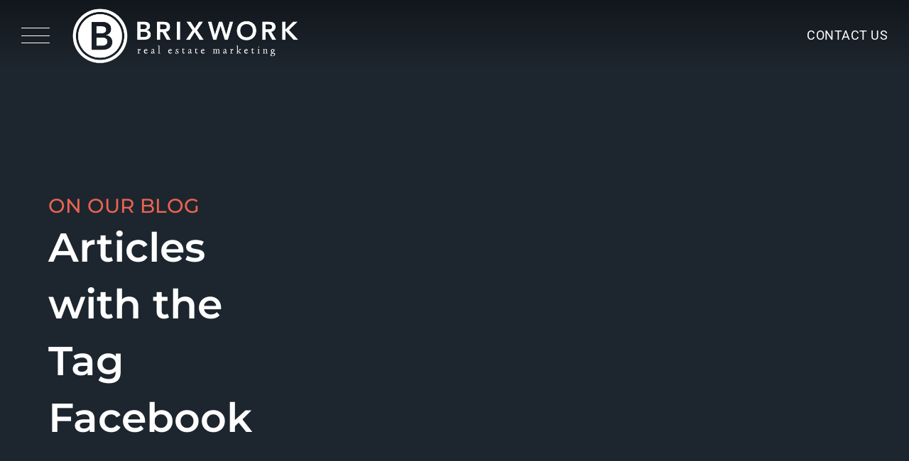

--- FILE ---
content_type: text/html; charset=UTF-8
request_url: https://www.brixwork.com/realtors/tag/facebook/
body_size: 27838
content:
<!DOCTYPE html>
<html class="avada-html-layout-wide avada-html-header-position-top avada-html-is-archive" dir="ltr" lang="en-US" prefix="og: https://ogp.me/ns#">
<head>
	<meta http-equiv="X-UA-Compatible" content="IE=edge" />
	<meta http-equiv="Content-Type" content="text/html; charset=utf-8"/>
	<meta name="viewport" content="width=device-width, initial-scale=1" />
	<title>facebook | Brixwork Real Estate Marketing Blog</title>
<link href="https://fonts.googleapis.com/css?family=Lato:100,100i,200,200i,300,300i,400,400i,500,500i,600,600i,700,700i,800,800i,900,900i%7COpen+Sans:100,100i,200,200i,300,300i,400,400i,500,500i,600,600i,700,700i,800,800i,900,900i%7CIndie+Flower:100,100i,200,200i,300,300i,400,400i,500,500i,600,600i,700,700i,800,800i,900,900i%7COswald:100,100i,200,200i,300,300i,400,400i,500,500i,600,600i,700,700i,800,800i,900,900i" rel="stylesheet">	<style>img:is([sizes="auto" i], [sizes^="auto," i]) { contain-intrinsic-size: 3000px 1500px }</style>
	
		<!-- All in One SEO 4.9.2 - aioseo.com -->
	<meta name="robots" content="max-image-preview:large" />
	<link rel="canonical" href="https://www.brixwork.com/realtors/tag/facebook/" />
	<link rel="next" href="https://www.brixwork.com/realtors/tag/facebook/page/2/" />
	<meta name="generator" content="All in One SEO (AIOSEO) 4.9.2" />
		<script type="application/ld+json" class="aioseo-schema">
			{"@context":"https:\/\/schema.org","@graph":[{"@type":"BreadcrumbList","@id":"https:\/\/www.brixwork.com\/realtors\/tag\/facebook\/#breadcrumblist","itemListElement":[{"@type":"ListItem","@id":"https:\/\/www.brixwork.com\/realtors#listItem","position":1,"name":"Home","item":"https:\/\/www.brixwork.com\/realtors","nextItem":{"@type":"ListItem","@id":"https:\/\/www.brixwork.com\/realtors\/tag\/facebook\/#listItem","name":"facebook"}},{"@type":"ListItem","@id":"https:\/\/www.brixwork.com\/realtors\/tag\/facebook\/#listItem","position":2,"name":"facebook","previousItem":{"@type":"ListItem","@id":"https:\/\/www.brixwork.com\/realtors#listItem","name":"Home"}}]},{"@type":"CollectionPage","@id":"https:\/\/www.brixwork.com\/realtors\/tag\/facebook\/#collectionpage","url":"https:\/\/www.brixwork.com\/realtors\/tag\/facebook\/","name":"facebook | Brixwork Real Estate Marketing Blog","inLanguage":"en-US","isPartOf":{"@id":"https:\/\/www.brixwork.com\/realtors\/#website"},"breadcrumb":{"@id":"https:\/\/www.brixwork.com\/realtors\/tag\/facebook\/#breadcrumblist"}},{"@type":"Organization","@id":"https:\/\/www.brixwork.com\/realtors\/#organization","name":"Brixwork Real Estate Marketing Inc.","description":"Real Estate Websites And Marketing","url":"https:\/\/www.brixwork.com\/realtors\/","sameAs":["https:\/\/www.facebook.com\/brixwork","https:\/\/twitter.com\/brixwork"]},{"@type":"WebSite","@id":"https:\/\/www.brixwork.com\/realtors\/#website","url":"https:\/\/www.brixwork.com\/realtors\/","name":"Brixwork Real Estate Marketing Inc.","description":"Real Estate Websites And Marketing","inLanguage":"en-US","publisher":{"@id":"https:\/\/www.brixwork.com\/realtors\/#organization"}}]}
		</script>
		<!-- All in One SEO -->

<link rel="alternate" type="application/rss+xml" title="Brixwork Real Estate Marketing Inc. &raquo; Feed" href="https://www.brixwork.com/realtors/feed/" />
<link rel="alternate" type="application/rss+xml" title="Brixwork Real Estate Marketing Inc. &raquo; Comments Feed" href="https://www.brixwork.com/realtors/comments/feed/" />
					<link rel="shortcut icon" href="https://www.brixwork.com/realtors/wp-content/uploads/2019/06/favicon-brixwork.png" type="image/x-icon" />
		
		
		
				<link rel="alternate" type="application/rss+xml" title="Brixwork Real Estate Marketing Inc. &raquo; facebook Tag Feed" href="https://www.brixwork.com/realtors/tag/facebook/feed/" />
<link rel='stylesheet' id='sbi_styles-css' href='https://www.brixwork.com/realtors/wp-content/plugins/instagram-feed/css/sbi-styles.min.css?ver=6.10.0' type='text/css' media='all' />
<link rel='stylesheet' id='layerslider-css' href='https://www.brixwork.com/realtors/wp-content/plugins/LayerSlider/assets/static/layerslider/css/layerslider.css?ver=7.11.0' type='text/css' media='all' />
<link rel='stylesheet' id='aioseo/css/src/vue/standalone/blocks/table-of-contents/global.scss-css' href='https://www.brixwork.com/realtors/wp-content/plugins/all-in-one-seo-pack/dist/Lite/assets/css/table-of-contents/global.e90f6d47.css?ver=4.9.2' type='text/css' media='all' />
<link rel='stylesheet' id='avada-parent-stylesheet-css' href='https://www.brixwork.com/realtors/wp-content/themes/Avada/style.css?ver=6.7.4' type='text/css' media='all' />
<link rel='stylesheet' id='fusion-dynamic-css-css' href='https://www.brixwork.com/realtors/wp-content/uploads/fusion-styles/817ce9bbe7925a7c504945b8f6607a86.min.css?ver=3.11.2' type='text/css' media='all' />
<link rel='stylesheet' id='child-style-css' href='https://www.brixwork.com/realtors/wp-content/themes/Avada-Child-Theme/style.css?ver=6.7.4' type='text/css' media='all' />
<script type="text/javascript" src="https://www.brixwork.com/realtors/wp-includes/js/jquery/jquery.min.js?ver=3.7.1" id="jquery-core-js"></script>
<script type="text/javascript" src="https://www.brixwork.com/realtors/wp-includes/js/jquery/jquery-migrate.min.js?ver=3.4.1" id="jquery-migrate-js"></script>
<script type="text/javascript" id="layerslider-utils-js-extra">
/* <![CDATA[ */
var LS_Meta = {"v":"7.11.0","fixGSAP":"1"};
/* ]]> */
</script>
<script type="text/javascript" src="https://www.brixwork.com/realtors/wp-content/plugins/LayerSlider/assets/static/layerslider/js/layerslider.utils.js?ver=7.11.0" id="layerslider-utils-js"></script>
<script type="text/javascript" src="https://www.brixwork.com/realtors/wp-content/plugins/LayerSlider/assets/static/layerslider/js/layerslider.kreaturamedia.jquery.js?ver=7.11.0" id="layerslider-js"></script>
<script type="text/javascript" src="https://www.brixwork.com/realtors/wp-content/plugins/LayerSlider/assets/static/layerslider/js/layerslider.transitions.js?ver=7.11.0" id="layerslider-transitions-js"></script>
<meta name="generator" content="Powered by LayerSlider 7.11.0 - Build Heros, Sliders, and Popups. Create Animations and Beautiful, Rich Web Content as Easy as Never Before on WordPress." />
<!-- LayerSlider updates and docs at: https://layerslider.com -->
<link rel="https://api.w.org/" href="https://www.brixwork.com/realtors/wp-json/" /><link rel="alternate" title="JSON" type="application/json" href="https://www.brixwork.com/realtors/wp-json/wp/v2/tags/28" /><link rel="EditURI" type="application/rsd+xml" title="RSD" href="https://www.brixwork.com/realtors/xmlrpc.php?rsd" />
<meta name="generator" content="WordPress 6.7.4" />
<link rel="preload" href="https://www.brixwork.com/realtors/wp-content/themes/Avada/includes/lib/assets/fonts/icomoon/awb-icons.woff" as="font" type="font/woff" crossorigin><link rel="preload" href="//www.brixwork.com/realtors/wp-content/themes/Avada/includes/lib/assets/fonts/fontawesome/webfonts/fa-brands-400.woff2" as="font" type="font/woff2" crossorigin><link rel="preload" href="//www.brixwork.com/realtors/wp-content/themes/Avada/includes/lib/assets/fonts/fontawesome/webfonts/fa-regular-400.woff2" as="font" type="font/woff2" crossorigin><link rel="preload" href="//www.brixwork.com/realtors/wp-content/themes/Avada/includes/lib/assets/fonts/fontawesome/webfonts/fa-solid-900.woff2" as="font" type="font/woff2" crossorigin><link rel="preload" href="https://fonts.gstatic.com/s/montserrat/v31/JTUSjIg1_i6t8kCHKm459Wlhyw.woff2" as="font" type="font/woff2" crossorigin><link rel="preload" href="https://fonts.gstatic.com/s/roboto/v50/KFO7CnqEu92Fr1ME7kSn66aGLdTylUAMa3yUBA.woff2" as="font" type="font/woff2" crossorigin><style type="text/css" id="css-fb-visibility">@media screen and (max-width: 640px){.fusion-no-small-visibility{display:none !important;}body .sm-text-align-center{text-align:center !important;}body .sm-text-align-left{text-align:left !important;}body .sm-text-align-right{text-align:right !important;}body .sm-flex-align-center{justify-content:center !important;}body .sm-flex-align-flex-start{justify-content:flex-start !important;}body .sm-flex-align-flex-end{justify-content:flex-end !important;}body .sm-mx-auto{margin-left:auto !important;margin-right:auto !important;}body .sm-ml-auto{margin-left:auto !important;}body .sm-mr-auto{margin-right:auto !important;}body .fusion-absolute-position-small{position:absolute;top:auto;width:100%;}.awb-sticky.awb-sticky-small{ position: sticky; top: var(--awb-sticky-offset,0); }}@media screen and (min-width: 641px) and (max-width: 1024px){.fusion-no-medium-visibility{display:none !important;}body .md-text-align-center{text-align:center !important;}body .md-text-align-left{text-align:left !important;}body .md-text-align-right{text-align:right !important;}body .md-flex-align-center{justify-content:center !important;}body .md-flex-align-flex-start{justify-content:flex-start !important;}body .md-flex-align-flex-end{justify-content:flex-end !important;}body .md-mx-auto{margin-left:auto !important;margin-right:auto !important;}body .md-ml-auto{margin-left:auto !important;}body .md-mr-auto{margin-right:auto !important;}body .fusion-absolute-position-medium{position:absolute;top:auto;width:100%;}.awb-sticky.awb-sticky-medium{ position: sticky; top: var(--awb-sticky-offset,0); }}@media screen and (min-width: 1025px){.fusion-no-large-visibility{display:none !important;}body .lg-text-align-center{text-align:center !important;}body .lg-text-align-left{text-align:left !important;}body .lg-text-align-right{text-align:right !important;}body .lg-flex-align-center{justify-content:center !important;}body .lg-flex-align-flex-start{justify-content:flex-start !important;}body .lg-flex-align-flex-end{justify-content:flex-end !important;}body .lg-mx-auto{margin-left:auto !important;margin-right:auto !important;}body .lg-ml-auto{margin-left:auto !important;}body .lg-mr-auto{margin-right:auto !important;}body .fusion-absolute-position-large{position:absolute;top:auto;width:100%;}.awb-sticky.awb-sticky-large{ position: sticky; top: var(--awb-sticky-offset,0); }}</style>		<script type="text/javascript">
			var doc = document.documentElement;
			doc.setAttribute( 'data-useragent', navigator.userAgent );
		</script>
		<style type="text/css" id="fusion-builder-page-css">.h1-blog-intro {
font-weight: 700 !important; 
font-size: 3rem !important;
color: #fff !important;
margin-bottom: 1rem;
}



.h3-blog-article {
font-family: roboto, sans-serif !important;
letter-spacing: 2px !important;
font-weight: 400 !important;
font-size: 20px !important;
margin-top: 2rem;
}


.h5-blog-intro {
font-family: roboto, sans-serif !important;
font-weight: 500 !important; 
font-size: 1.2rem !important;
color: #eb6550 !important;
text-transform: uppercase !important;
letter-spacing: 2px !important;
}

.blogarticle-numbers-orangeheader {
font-family: roboto, sans-serif !important;
font-size: 20px !important;
color: #eb6550 !important;
}

.blogarticle-numbers-largeheader{
font-family: montserrat, sans-serif !important;
font-weight: 500 !important;
font-size: 1.5rem !important;
text-transform: none !important;
color: #000 !important;
letter-spacing: 0px !important;
}

.single-post .post-content .lead_text {
font-size: x-large;
}

#post-24403 .instagram-media {
margin: auto !important;
}</style><!-- Google tag (gtag.js) -->
<script async src="https://www.googletagmanager.com/gtag/js?id=G-0S13CE5PHK"></script>
<script>
  window.dataLayer = window.dataLayer || [];
  function gtag(){dataLayer.push(arguments);}
  gtag('js', new Date());

  gtag('config', 'G-0S13CE5PHK');
</script>
<!-- end of Google tag (gtag.js) -->
	<!-- Facebook Pixel Code -->
<script>
!function(f,b,e,v,n,t,s)
{if(f.fbq)return;n=f.fbq=function(){n.callMethod?
n.callMethod.apply(n,arguments):n.queue.push(arguments)};
if(!f._fbq)f._fbq=n;n.push=n;n.loaded=!0;n.version='2.0';
n.queue=[];t=b.createElement(e);t.async=!0;
t.src=v;s=b.getElementsByTagName(e)[0];
s.parentNode.insertBefore(t,s)}(window,document,'script',
'https://connect.facebook.net/en_US/fbevents.js');
 fbq('init', '825706557607924'); 
fbq('track', 'PageView');
</script>
<noscript>
 <img height="1" width="1" 
src="https://www.facebook.com/tr?id=825706557607924&ev=PageView
&noscript=1"/>
</noscript>
<!-- End Facebook Pixel Code -->
<script>
jQuery(document).ready(function($){
    $(".menu-item-has-children").unbind();
    $(".menu-item-has-children").removeClass('fusion-dropdown-menu');
    $('.fusion-main-menu').unbind();
        
    $('.menu-item-has-children').css("overflow","visible");
    $('.fusion-main-menu').css("overflow", "visible");
   $('#menu-item-18235').click(function(e){
         $('.fusion-main-menu').css("overflow", "visible");
          $(this).toggleClass('active');
          if($('#menu-item-18234').hasClass('active')){
              $('#menu-item-18234').toggleClass('active');
          }
        $(this).css("overflow", "visible");
    });
    
     $('#menu-item-18235 > a').click(function(e){
    e.preventDefault();
    });
    
    $('#menu-item-18234').click(function(e){
         $('.fusion-main-menu').css("overflow", "visible");
          $(this).toggleClass('active');
        $(this).css("overflow", "visible");
        if($('#menu-item-18235').hasClass('active')){
              $('#menu-item-18235').toggleClass('active');
          }
    });
     $('#menu-item-18234 > a').click(function(e){
    e.preventDefault();
    });
    $(".menu-item-has-children ul li a").click(function(e) {
   // Do something
   e.stopPropagation();
});
});
   
</script></head>

<body data-rsssl=1 class="archive tag tag-facebook tag-28 fusion-image-hovers fusion-pagination-sizing fusion-button_type-flat fusion-button_span-no fusion-button_gradient-linear avada-image-rollover-circle-no avada-image-rollover-yes avada-image-rollover-direction-fade fusion-body ltr fusion-sticky-header no-mobile-sticky-header no-mobile-slidingbar avada-has-rev-slider-styles fusion-disable-outline fusion-sub-menu-fade mobile-logo-pos-left layout-wide-mode avada-has-boxed-modal-shadow-none layout-scroll-offset-full avada-has-zero-margin-offset-top fusion-top-header menu-text-align-center mobile-menu-design-modern fusion-show-pagination-text fusion-header-layout-v1 avada-responsive avada-footer-fx-none avada-menu-highlight-style-bar fusion-search-form-classic fusion-main-menu-search-dropdown fusion-avatar-square avada-sticky-shrinkage avada-dropdown-styles avada-blog-layout-medium alternate avada-blog-archive-layout-grid avada-header-shadow-no avada-menu-icon-position-left avada-has-mainmenu-dropdown-divider avada-has-header-100-width avada-has-pagetitle-100-width avada-has-pagetitle-bg-parallax avada-has-breadcrumb-mobile-hidden avada-has-titlebar-bar_and_content avada-has-pagination-padding avada-flyout-menu-direction-fade avada-ec-views-v1" data-awb-post-id="25806">
		<a class="skip-link screen-reader-text" href="#content">Skip to content</a>

	<div id="boxed-wrapper">
		
		<div id="wrapper" class="fusion-wrapper">
			<div id="home" style="position:relative;top:-1px;"></div>
							
					
			<header class="fusion-header-wrapper">
				<div class="fusion-header-v1 fusion-logo-alignment fusion-logo-left fusion-sticky-menu- fusion-sticky-logo-1 fusion-mobile-logo-1  fusion-mobile-menu-design-modern">
					
<div class="fusion-header-sticky-height"></div>
<div class="fusion-header" id="brixwork_main_header">
    <div class="fusion-header-has-flyout-menu-content custom_full_width_header">

        <nav class="hamburger-menu">
            <div class="full_width_header_slides">
                <div class="transparent_layer"></div>
                <div id="sidenav">
                    <ul class="menu-list"><li class="full_width_menu_item" data-tar="img-0"><div class="header_menu_top_link_wrapper"><a  class="menu_link">About</a><div class="plus-icon"></div></div><div class="sub-menu-toggle">
                <ul class="sub-menu"><li class="submenu_item" ><a href="https://www.brixwork.com/realtors/about-us/" class="submenu_link">About Us</a></li><li class="submenu_item" ><a href="/realtors/about-us/#about-us-our-mission" class="submenu_link">Our Mission</a></li><li class="submenu_item" ><a href="/realtors/about-us/#our-team" class="submenu_link">Our Team</a></li><li class="submenu_item" ><a href="https://www.brixwork.com/realtors/links-resources/" class="submenu_link">Resources</a></li><li class="submenu_item" ><a href="https://www.brixwork.com/realtors/real-estate-website-and-branding-faq/" class="submenu_link">FAQ</a></li></ul></div></li><li class="full_width_menu_item" data-tar="img-1"><div class="header_menu_top_link_wrapper"><a  class="menu_link">Services</a><div class="plus-icon"></div></div><div class="sub-menu-toggle">
                <ul class="sub-menu"><li class="submenu_item" ><a href="https://www.brixwork.com/realtors/real-estate-website-design/" class="submenu_link">Websites</a></li><li class="submenu_item" ><a href="https://www.brixwork.com/realtors/branding-logo-design/" class="submenu_link">Branding</a></li><li class="submenu_item" ><a href="https://www.brixwork.com/realtors/print-media-design/" class="submenu_link">Print Media Design</a></li><li class="submenu_item" ><a href="https://www.brixwork.com/realtors/digital-social-media/" class="submenu_link">Social Media Design</a></li><li class="submenu_item" ><a href="https://www.brixwork.com/realtors/search-engine-optimization/" class="submenu_link">SEO Campaign</a></li><li class="submenu_item" ><a href="https://www.brixwork.com/realtors/ppc-ad-campaign/" class="submenu_link">Ad Campaigns</a></li><li class="submenu_item" ><a href="https://www.brixwork.com/realtors/project-marketing/" class="submenu_link">Project Marketing</a></li></ul></div></li><li class="full_width_menu_item" data-tar="img-2"><div class="header_menu_top_link_wrapper"><a href="https://www.brixwork.com/realtors/real-estate-design-portfolio/" class="menu_link">Work</a></div></li><li class="full_width_menu_item" data-tar="img-3"><div class="header_menu_top_link_wrapper"><a href="https://www.brixwork.com/realtors/contact-us/" class="menu_link">Contact</a></div></li><li class="full_width_menu_item" data-tar="img-4"><div class="header_menu_top_link_wrapper"><a href="https://www.brixwork.com/realtors/blog/" class="menu_link">Blog</a></div></li></ul>                    <div class="alignleft"><div class="fusion-social-links fusion-social-links-1 header_social_icons" style="--awb-margin-top:0px;--awb-margin-right:0px;--awb-margin-bottom:0px;--awb-margin-left:0px;--awb-alignment:left;--awb-box-border-top:0px;--awb-box-border-right:0px;--awb-box-border-bottom:0px;--awb-box-border-left:0px;--awb-icon-colors-hover:rgba(190,189,189,0.8);--awb-box-colors-hover:rgba(232,232,232,0.8);--awb-box-border-color:var(--awb-color3);--awb-box-border-color-hover:var(--awb-color4);"><div class="fusion-social-networks color-type-custom"><div class="fusion-social-networks-wrapper"><a class="fusion-social-network-icon fusion-tooltip fusion-facebook awb-icon-facebook" style="color:#FFFFFF;font-size:26px;" data-placement="top" data-title="Facebook" data-toggle="tooltip" title="Facebook" aria-label="facebook" target="_blank" rel="noopener noreferrer" href="https://www.facebook.com/brixwork/"></a><a class="fusion-social-network-icon fusion-tooltip fusion-instagram awb-icon-instagram" style="color:#FFFFFF;font-size:26px;" data-placement="top" data-title="Instagram" data-toggle="tooltip" title="Instagram" aria-label="instagram" target="_blank" rel="noopener noreferrer" href="https://www.instagram.com/brixwork/"></a><a class="fusion-social-network-icon fusion-tooltip fusion-linkedin awb-icon-linkedin" style="color:#FFFFFF;font-size:26px;" data-placement="top" data-title="LinkedIn" data-toggle="tooltip" title="LinkedIn" aria-label="linkedin" target="_blank" rel="noopener noreferrer" href="https://ca.linkedin.com/company/brixwork"></a><a class="fusion-social-network-icon fusion-tooltip fusion-tiktok awb-icon-tiktok" style="color:#FFFFFF;font-size:26px;" data-placement="top" data-title="Tiktok" data-toggle="tooltip" title="Tiktok" aria-label="tiktok" target="_blank" rel="noopener noreferrer" href="https://www.tiktok.com/@brixwork"></a><a class="fusion-social-network-icon fusion-tooltip fusion-twitter awb-icon-twitter" style="color:#FFFFFF;font-size:26px;" data-placement="top" data-title="Twitter" data-toggle="tooltip" title="Twitter" aria-label="twitter" target="_blank" rel="noopener noreferrer" href="https://twitter.com/brixwork?lang=en"></a></div></div></div></div>                </div>

                <div class="header_swap_imgs_wrapper" id="full_height_header_image">
                    <img class="header_img" data-tar="img-0" style="opacity: 1; height: 100%" src="https://www.brixwork.com/realtors/wp-content/themes/Avada-Child-Theme/images/header_full_height_main_img-min.jpg" alt="skyscraper image"/><img class="header_img" data-tar="img-1" style="opacity: 0; height: 0" src="https://www.brixwork.com/realtors/wp-content/themes/Avada-Child-Theme/images/header_services_hover-min.jpg" alt="skyscraper image"/><img class="header_img" data-tar="img-2" style="opacity: 0; height: 0" src="https://www.brixwork.com/realtors/wp-content/themes/Avada-Child-Theme/images/header_work_hover-min.jpg" alt="skyscraper image"/><img class="header_img" data-tar="img-3" style="opacity: 0; height: 0" src="https://www.brixwork.com/realtors/wp-content/themes/Avada-Child-Theme/images/header_contact_hover-min.jpg" alt="skyscraper image"/><img class="header_img" data-tar="img-4" style="opacity: 0; height: 0" src="https://www.brixwork.com/realtors/wp-content/themes/Avada-Child-Theme/images/header_blog_hover-min.jpg" alt="skyscraper image"/>                </div>
            </div>

            <div class="hamburger-icon">
                <div class="line"></div>
                <div class="line"></div>
                <div class="line"></div>
            </div>
        </nav>

        <div class="top_bar_header">
            	<div class="fusion-logo" data-margin-top="5px" data-margin-bottom="5px" data-margin-left="0px" data-margin-right="0px">
			<a class="fusion-logo-link"  href="https://www.brixwork.com/realtors/" >

						<!-- standard logo -->
			<img src="https://www.brixwork.com/realtors/wp-content/uploads/2019/06/Brixwork-RBG-white-transparent-smallest.svg" srcset="https://www.brixwork.com/realtors/wp-content/uploads/2019/06/Brixwork-RBG-white-transparent-smallest.svg 1x" width="319" height="77" alt="Brixwork Real Estate Marketing Inc. Logo" data-retina_logo_url="" class="fusion-standard-logo" />

											<!-- mobile logo -->
				<img src="https://www.brixwork.com/realtors/wp-content/uploads/2017/08/brixwork-square-white-mobile.png" srcset="https://www.brixwork.com/realtors/wp-content/uploads/2017/08/brixwork-square-white-mobile.png 1x, https://www.brixwork.com/realtors/wp-content/uploads/2017/08/brixwork-square-white-mobile-2x.png 2x" width="64" height="64" style="max-height:64px;height:auto;" alt="Brixwork Real Estate Marketing Inc. Logo" data-retina_logo_url="https://www.brixwork.com/realtors/wp-content/uploads/2017/08/brixwork-square-white-mobile-2x.png" class="fusion-mobile-logo" />
			
											<!-- sticky header logo -->
				<img src="https://www.brixwork.com/realtors/wp-content/uploads/2017/08/brixwork-square-white.png" srcset="https://www.brixwork.com/realtors/wp-content/uploads/2017/08/brixwork-square-white.png 1x, https://www.brixwork.com/realtors/wp-content/uploads/2017/08/brixwork-square-white-2x.png 2x" width="32" height="32" style="max-height:32px;height:auto;" alt="Brixwork Real Estate Marketing Inc. Logo" data-retina_logo_url="https://www.brixwork.com/realtors/wp-content/uploads/2017/08/brixwork-square-white-2x.png" class="fusion-sticky-logo" />
					</a>
		</div>
            <a class="contact_btn_header" href="https://www.brixwork.com/realtors/contact-us/">Contact Us</a>
        </div>

    </div>
</div>

<!-- Javascript for header -->
<script src="https://www.brixwork.com/realtors/wp-content/themes/Avada-Child-Theme/js/full-height-header.js"></script>

				</div>
				<div class="fusion-clearfix"></div>
			</header>
								
							<div id="sliders-container" class="fusion-slider-visibility">
					</div>
				
					
							
			<section class="avada-page-titlebar-wrapper" aria-label="Page Title Bar">
	<div class="fusion-page-title-bar fusion-page-title-bar-none fusion-page-title-bar-center">
		<div class="fusion-page-title-row">
			<div class="fusion-page-title-wrapper">
				<div class="fusion-page-title-captions">

																							<h1 class="entry-title">facebook</h1>

											
																		<div class="fusion-page-title-secondary">
								<nav class="fusion-breadcrumbs" ara-label="Breadcrumb"><ol class="awb-breadcrumb-list"><li class="fusion-breadcrumb-item awb-breadcrumb-sep" ><a href="https://www.brixwork.com/realtors" class="fusion-breadcrumb-link"><span >Home</span></a></li><li class="fusion-breadcrumb-item" ><span >Tag:</span></li><li class="fusion-breadcrumb-item"  aria-current="page"><span  class="breadcrumb-leaf">facebook</span></li></ol></nav>							</div>
											
				</div>

				
			</div>
		</div>
	</div>
</section>

						<main id="main" class="clearfix ">
				<div class="fusion-row" style="">
	<style>
        .special_link a:after{
            background-image: url("https://www.brixwork.com/realtors/wp-content/themes/Avada-Child-Theme/assets/brixwork/icons/link-arrow-small.svg");
        }

	</style>
	<section id="content" class="full-width">

        <div class="post-content">
            <div class="fusion-flex-container home-page-header-container background-styling">
                <div class="fusion-builder-row fusion-row header-positioning">
                    <div class="fusion-layout-column fusion_builder_column fusion_builder_column_1_1 fusion-flex-column">
                        <div class="fusion-column-wrapper fusion-content-layout-column layout-background-position">
                            <div>
                                <span class=" fusion-imageframe imageframe-none imageframe-1 hover-type-none">
                                    <img width="596" image_height="463" image_id="15220" title="BlogArticle-Illustration-02" src="https://d2cxg3816va608.cloudfront.net/realtors/wp-content/uploads/2020/12/BlogArticle-Illustration-02.png" class="img-responsive wp-image-15220" ></span>
                            </div>
                            <div class="fusion-text fusion-text-1 homepage-header-test animate_onscroll" style="color:#ffffff;">
                                <h4 data-fontsize="22" data-lineheight="29.7px" class="fusion-responsive-typography-calculated" style="--fontSize:22; line-height: 1.35; --minFontSize:22;">ON OUR BLOG</h4>
                                <h1 data-fontsize="57.33" data-lineheight="80.262px" class="fusion-responsive-typography-calculated" style="--fontSize:57.33; line-height: 1.4;">Articles with the Tag Facebook                                    </h1>
                            </div>
                        </div>
                    </div>
                </div>
            </div>
        </div>

<!--        --><!---->
<!--            --><!---->
<!--            <div id="post---><!--" --><!--
<!-               --><!--                --><!--                <div class="post-content">-->
<!--                    --><!--                    --><!--                </div>-->
<!--                --><!--                    --><!--                        --><!--                    --><!--                --><!--            </div>-->
<!--        -->
        
        <div id="custom_brixwork_blog_layout" class="container">
			

								<div class="single_post row">
						<div class="text_handler col-md-7">
							<h3 class="date">June 24, 2025</h3>
							<h2><a href="https://www.brixwork.com/realtors/dedicated-landing-pages-for-real-estate-ppc-10x-or-more-ad-budget-efficacy/">Dedicated Landing Pages for Real Estate PPC &#8211; 10X (Or More) Ad Budget Efficacy</a></h2>
							<p class="excerpt">Discover how conversion-oriented landing pages can dramatically improve PPC campaign performance due to browsing behaviour differences between organic and paid traffic - psychology matters in marketing.</p>
							<p class="author_tags">
								Written By <a href="https://www.brixwork.com/realtors/author/jeffkee/">Jeff Kee</a>

								 | <a href="https://www.brixwork.com/realtors/category/design-visuals/">Design &amp; Visuals</a><span class="comma">, </span><a href="https://www.brixwork.com/realtors/category/marketing-promotion/">Marketing &amp; Promotion</a>

								<!--                       | <a href="--><!--/#disqus_thread">--><!-- Comment--><!--</a>-->
							</p>
							<p class="post_tags"> <a href="https://www.brixwork.com/realtors/tag/campaign/">#campaign</a><span class="comma">, </span><a href="https://www.brixwork.com/realtors/tag/conversion-rate/">#Conversion Rate</a><span class="comma">, </span><a href="https://www.brixwork.com/realtors/tag/engagement/">#Engagement</a><span class="comma">, </span><a href="https://www.brixwork.com/realtors/tag/facebook/">#facebook</a><span class="comma">, </span><a href="https://www.brixwork.com/realtors/tag/google/">#google</a><span class="comma">, </span><a href="https://www.brixwork.com/realtors/tag/google-ads/">#Google Ads</a><span class="comma">, </span><a href="https://www.brixwork.com/realtors/tag/google-analytics/">#Google Analytics</a><span class="comma">, </span><a href="https://www.brixwork.com/realtors/tag/instagram/">#instagram</a><span class="comma">, </span><a href="https://www.brixwork.com/realtors/tag/landing-page/">#landing page</a><span class="comma">, </span><a href="https://www.brixwork.com/realtors/tag/meta/">#meta</a><span class="comma">, </span><a href="https://www.brixwork.com/realtors/tag/paid-traffic/">#Paid Traffic</a><span class="comma">, </span><a href="https://www.brixwork.com/realtors/tag/ppc/">#PPC</a><span class="comma">, </span><a href="https://www.brixwork.com/realtors/tag/real-estate/">#Real Estate</a><span class="comma">, </span><a href="https://www.brixwork.com/realtors/tag/realtor/">#realtor</a><span class="comma">, </span><a href="https://www.brixwork.com/realtors/tag/website-design/">Website Design</a></p>
							<p class="special_link"><a href="https://www.brixwork.com/realtors/dedicated-landing-pages-for-real-estate-ppc-10x-or-more-ad-budget-efficacy/">Read Full Post</a></p>
						</div>


						
							<div class="img_handler col-md-5"> <a href="https://www.brixwork.com/realtors/dedicated-landing-pages-for-real-estate-ppc-10x-or-more-ad-budget-efficacy/">
									<img width="1150" height="722" src="https://www.brixwork.com/realtors/wp-content/uploads/2025/06/Brixwork-Blog-Post-Covers-1.jpg" class="attachment-post-thumbnail size-post-thumbnail lazyload wp-post-image" alt="" decoding="async" fetchpriority="high" srcset="data:image/svg+xml,%3Csvg%20xmlns%3D%27http%3A%2F%2Fwww.w3.org%2F2000%2Fsvg%27%20width%3D%271150%27%20height%3D%27722%27%20viewBox%3D%270%200%201150%20722%27%3E%3Crect%20width%3D%271150%27%20height%3D%27722%27%20fill-opacity%3D%220%22%2F%3E%3C%2Fsvg%3E" data-orig-src="https://www.brixwork.com/realtors/wp-content/uploads/2025/06/Brixwork-Blog-Post-Covers-1.jpg" data-srcset="https://www.brixwork.com/realtors/wp-content/uploads/2025/06/Brixwork-Blog-Post-Covers-1-200x126.jpg 200w, https://www.brixwork.com/realtors/wp-content/uploads/2025/06/Brixwork-Blog-Post-Covers-1-300x188.jpg 300w, https://www.brixwork.com/realtors/wp-content/uploads/2025/06/Brixwork-Blog-Post-Covers-1-320x202.jpg 320w, https://www.brixwork.com/realtors/wp-content/uploads/2025/06/Brixwork-Blog-Post-Covers-1-400x251.jpg 400w, https://www.brixwork.com/realtors/wp-content/uploads/2025/06/Brixwork-Blog-Post-Covers-1-600x377.jpg 600w, https://www.brixwork.com/realtors/wp-content/uploads/2025/06/Brixwork-Blog-Post-Covers-1-768x482.jpg 768w, https://www.brixwork.com/realtors/wp-content/uploads/2025/06/Brixwork-Blog-Post-Covers-1-800x502.jpg 800w, https://www.brixwork.com/realtors/wp-content/uploads/2025/06/Brixwork-Blog-Post-Covers-1-1024x643.jpg 1024w, https://www.brixwork.com/realtors/wp-content/uploads/2025/06/Brixwork-Blog-Post-Covers-1.jpg 1150w" data-sizes="auto" />								</a></div>


											</div>


					
					

														<div class="single_post row">
						<div class="text_handler col-md-7">
							<h3 class="date">January 17, 2025</h3>
							<h2><a href="https://www.brixwork.com/realtors/hardware-software-upgrades-recap-2024/">Hardware and Software Upgrades Recap of Our Real Estate Website Platform in 2024</a></h2>
							<p class="excerpt">Great real estate websites and PPC Campaigns require solid foundations. Our SaaS-based website CMS is better than ever following major hardware and software upgrades.</p>
							<p class="author_tags">
								Written By <a href="https://www.brixwork.com/realtors/author/jeffkee/">Jeff Kee</a>

								 | <a href="https://www.brixwork.com/realtors/category/company-updates/">Company Updates</a><span class="comma">, </span><a href="https://www.brixwork.com/realtors/category/features/">Features &amp; Development</a>

								<!--                       | <a href="--><!--/#disqus_thread">--><!-- Comment--><!--</a>-->
							</p>
							<p class="post_tags"> <a href="https://www.brixwork.com/realtors/tag/api/">#API</a><span class="comma">, </span><a href="https://www.brixwork.com/realtors/tag/aws/">#aws</a><span class="comma">, </span><a href="https://www.brixwork.com/realtors/tag/brixwork/">#brixwork</a><span class="comma">, </span><a href="https://www.brixwork.com/realtors/tag/brokerage/">#brokerage</a><span class="comma">, </span><a href="https://www.brixwork.com/realtors/tag/chilliwack/">#Chilliwack</a><span class="comma">, </span><a href="https://www.brixwork.com/realtors/tag/cloud/">#cloud</a><span class="comma">, </span><a href="https://www.brixwork.com/realtors/tag/crea/">#CREA</a><span class="comma">, </span><a href="https://www.brixwork.com/realtors/tag/facebook/">#facebook</a><span class="comma">, </span><a href="https://www.brixwork.com/realtors/tag/fraser-valley/">#Fraser Valley</a><span class="comma">, </span><a href="https://www.brixwork.com/realtors/tag/idx/">#IDX</a><span class="comma">, </span><a href="https://www.brixwork.com/realtors/tag/kadrea/">#KADREA</a><span class="comma">, </span><a href="https://www.brixwork.com/realtors/tag/kamloops/">#Kamloops</a><span class="comma">, </span><a href="https://www.brixwork.com/realtors/tag/kelowna/">#kelowna</a><span class="comma">, </span><a href="https://www.brixwork.com/realtors/tag/mailchimp/">#mailchimp</a><span class="comma">, </span><a href="https://www.brixwork.com/realtors/tag/meta/">#meta</a><span class="comma">, </span><a href="https://www.brixwork.com/realtors/tag/mls/">#MLS</a><span class="comma">, </span><a href="https://www.brixwork.com/realtors/tag/nodejs/">#NodeJS</a><span class="comma">, </span><a href="https://www.brixwork.com/realtors/tag/oreb/">#OREB</a><span class="comma">, </span><a href="https://www.brixwork.com/realtors/tag/ottawa/">#Ottawa</a><span class="comma">, </span><a href="https://www.brixwork.com/realtors/tag/realtors/">#realtors</a><span class="comma">, </span><a href="https://www.brixwork.com/realtors/tag/reciprocity/">#Reciprocity</a><span class="comma">, </span><a href="https://www.brixwork.com/realtors/tag/server/">#Server</a><span class="comma">, </span><a href="https://www.brixwork.com/realtors/tag/software/">#Software</a><span class="comma">, </span><a href="https://www.brixwork.com/realtors/tag/tillsonburg/">#Tillsonburg</a><span class="comma">, </span><a href="https://www.brixwork.com/realtors/tag/vancouver/">#vancouver</a><span class="comma">, </span><a href="https://www.brixwork.com/realtors/tag/victoria/">#Victoria</a><span class="comma">, </span><a href="https://www.brixwork.com/realtors/tag/website-builder/">#Website Builder</a><span class="comma">, </span><a href="https://www.brixwork.com/realtors/tag/yvr/">yvr</a></p>
							<p class="special_link"><a href="https://www.brixwork.com/realtors/hardware-software-upgrades-recap-2024/">Read Full Post</a></p>
						</div>


						
							<div class="img_handler col-md-5"> <a href="https://www.brixwork.com/realtors/hardware-software-upgrades-recap-2024/">
									<img width="1438" height="903" src="https://www.brixwork.com/realtors/wp-content/uploads/2025/01/2024-HardwareSoftware-Upgrades-Recap.jpg" class="attachment-post-thumbnail size-post-thumbnail lazyload wp-post-image" alt="2024 Hardware/Software Upgrades Recap" decoding="async" srcset="data:image/svg+xml,%3Csvg%20xmlns%3D%27http%3A%2F%2Fwww.w3.org%2F2000%2Fsvg%27%20width%3D%271438%27%20height%3D%27903%27%20viewBox%3D%270%200%201438%20903%27%3E%3Crect%20width%3D%271438%27%20height%3D%27903%27%20fill-opacity%3D%220%22%2F%3E%3C%2Fsvg%3E" data-orig-src="https://www.brixwork.com/realtors/wp-content/uploads/2025/01/2024-HardwareSoftware-Upgrades-Recap.jpg" data-srcset="https://www.brixwork.com/realtors/wp-content/uploads/2025/01/2024-HardwareSoftware-Upgrades-Recap-200x126.jpg 200w, https://www.brixwork.com/realtors/wp-content/uploads/2025/01/2024-HardwareSoftware-Upgrades-Recap-300x188.jpg 300w, https://www.brixwork.com/realtors/wp-content/uploads/2025/01/2024-HardwareSoftware-Upgrades-Recap-320x202.jpg 320w, https://www.brixwork.com/realtors/wp-content/uploads/2025/01/2024-HardwareSoftware-Upgrades-Recap-400x251.jpg 400w, https://www.brixwork.com/realtors/wp-content/uploads/2025/01/2024-HardwareSoftware-Upgrades-Recap-600x377.jpg 600w, https://www.brixwork.com/realtors/wp-content/uploads/2025/01/2024-HardwareSoftware-Upgrades-Recap-700x441.jpg 700w, https://www.brixwork.com/realtors/wp-content/uploads/2025/01/2024-HardwareSoftware-Upgrades-Recap-768x482.jpg 768w, https://www.brixwork.com/realtors/wp-content/uploads/2025/01/2024-HardwareSoftware-Upgrades-Recap-800x502.jpg 800w, https://www.brixwork.com/realtors/wp-content/uploads/2025/01/2024-HardwareSoftware-Upgrades-Recap-1024x643.jpg 1024w, https://www.brixwork.com/realtors/wp-content/uploads/2025/01/2024-HardwareSoftware-Upgrades-Recap-1200x754.jpg 1200w, https://www.brixwork.com/realtors/wp-content/uploads/2025/01/2024-HardwareSoftware-Upgrades-Recap.jpg 1438w" data-sizes="auto" />								</a></div>


											</div>


					
					

														<div class="single_post row">
						<div class="text_handler col-md-7">
							<h3 class="date">September 30, 2022</h3>
							<h2><a href="https://www.brixwork.com/realtors/3-reasons-to-upgrade-your-listing-property-building-detail-page/">3 Reasons to Upgrade Your Property Detail Page</a></h2>
							<p class="excerpt">More than a third of your visitors enter through the property/building detail pages. Your homepage is not the only first impression to be well-polished! </p>
							<p class="author_tags">
								Written By <a href="https://www.brixwork.com/realtors/author/jeffkee/">Jeff Kee</a>

								 | <a href="https://www.brixwork.com/realtors/category/design-visuals/">Design &amp; Visuals</a>

								<!--                       | <a href="--><!--/#disqus_thread">--><!-- Comment--><!--</a>-->
							</p>
							<p class="post_tags"> <a href="https://www.brixwork.com/realtors/tag/analytics/">#analytics</a><span class="comma">, </span><a href="https://www.brixwork.com/realtors/tag/design/">#Design</a><span class="comma">, </span><a href="https://www.brixwork.com/realtors/tag/facebook/">#facebook</a><span class="comma">, </span><a href="https://www.brixwork.com/realtors/tag/google/">#google</a><span class="comma">, </span><a href="https://www.brixwork.com/realtors/tag/landing-page/">#landing page</a><span class="comma">, </span><a href="https://www.brixwork.com/realtors/tag/listings/">#listings</a><span class="comma">, </span><a href="https://www.brixwork.com/realtors/tag/maps/">#maps</a><span class="comma">, </span><a href="https://www.brixwork.com/realtors/tag/marketing/">#Marketing</a><span class="comma">, </span><a href="https://www.brixwork.com/realtors/tag/mls/">#MLS</a><span class="comma">, </span><a href="https://www.brixwork.com/realtors/tag/pdf/">#PDF</a><span class="comma">, </span><a href="https://www.brixwork.com/realtors/tag/real-estate/">#Real Estate</a><span class="comma">, </span><a href="https://www.brixwork.com/realtors/tag/social-media-marketing/">#Social Media &amp; Marketing</a><span class="comma">, </span><a href="https://www.brixwork.com/realtors/tag/streetview/">#streetview</a><span class="comma">, </span><a href="https://www.brixwork.com/realtors/tag/video/">#Video</a><span class="comma">, </span><a href="https://www.brixwork.com/realtors/tag/vimeo/">#vimeo</a><span class="comma">, </span><a href="https://www.brixwork.com/realtors/tag/website-builder/">#Website Builder</a><span class="comma">, </span><a href="https://www.brixwork.com/realtors/tag/youtube/">youtube</a></p>
							<p class="special_link"><a href="https://www.brixwork.com/realtors/3-reasons-to-upgrade-your-listing-property-building-detail-page/">Read Full Post</a></p>
						</div>


						
							<div class="img_handler col-md-5"> <a href="https://www.brixwork.com/realtors/3-reasons-to-upgrade-your-listing-property-building-detail-page/">
									<img width="2048" height="1008" src="https://www.brixwork.com/realtors/wp-content/uploads/2017/06/Ali-detail-top.jpg" class="attachment-post-thumbnail size-post-thumbnail lazyload wp-post-image" alt="" decoding="async" srcset="data:image/svg+xml,%3Csvg%20xmlns%3D%27http%3A%2F%2Fwww.w3.org%2F2000%2Fsvg%27%20width%3D%272048%27%20height%3D%271008%27%20viewBox%3D%270%200%202048%201008%27%3E%3Crect%20width%3D%272048%27%20height%3D%271008%27%20fill-opacity%3D%220%22%2F%3E%3C%2Fsvg%3E" data-orig-src="https://www.brixwork.com/realtors/wp-content/uploads/2017/06/Ali-detail-top.jpg" data-srcset="https://www.brixwork.com/realtors/wp-content/uploads/2017/06/Ali-detail-top-200x98.jpg 200w, https://www.brixwork.com/realtors/wp-content/uploads/2017/06/Ali-detail-top-300x148.jpg 300w, https://www.brixwork.com/realtors/wp-content/uploads/2017/06/Ali-detail-top-400x197.jpg 400w, https://www.brixwork.com/realtors/wp-content/uploads/2017/06/Ali-detail-top-600x295.jpg 600w, https://www.brixwork.com/realtors/wp-content/uploads/2017/06/Ali-detail-top-768x378.jpg 768w, https://www.brixwork.com/realtors/wp-content/uploads/2017/06/Ali-detail-top-800x394.jpg 800w, https://www.brixwork.com/realtors/wp-content/uploads/2017/06/Ali-detail-top-1024x504.jpg 1024w, https://www.brixwork.com/realtors/wp-content/uploads/2017/06/Ali-detail-top-1200x591.jpg 1200w, https://www.brixwork.com/realtors/wp-content/uploads/2017/06/Ali-detail-top.jpg 2048w" data-sizes="auto" />								</a></div>


											</div>


					
					

														<div class="single_post row">
						<div class="text_handler col-md-7">
							<h3 class="date">July 14, 2022</h3>
							<h2><a href="https://www.brixwork.com/realtors/google-traffic-drop-real-estate-realtors-websites-algorithm-update/">Organic Traffic Decrease On Many Real Estate Websites in June 2022</a></h2>
							<p class="excerpt"></p>
							<p class="author_tags">
								Written By <a href="https://www.brixwork.com/realtors/author/sevenas/">Sevena Sandhu</a>

								 | <a href="https://www.brixwork.com/realtors/category/seo/">Search Engine Optimization</a>

								<!--                       | <a href="--><!--/#disqus_thread">--><!-- Comment--><!--</a>-->
							</p>
							<p class="post_tags"> <a href="https://www.brixwork.com/realtors/tag/analytics/">#analytics</a><span class="comma">, </span><a href="https://www.brixwork.com/realtors/tag/bing/">#Bing</a><span class="comma">, </span><a href="https://www.brixwork.com/realtors/tag/brixwork/">#brixwork</a><span class="comma">, </span><a href="https://www.brixwork.com/realtors/tag/facebook/">#facebook</a><span class="comma">, </span><a href="https://www.brixwork.com/realtors/tag/google/">#google</a><span class="comma">, </span><a href="https://www.brixwork.com/realtors/tag/google-analytics/">#Google Analytics</a><span class="comma">, </span><a href="https://www.brixwork.com/realtors/tag/instagram/">#instagram</a><span class="comma">, </span><a href="https://www.brixwork.com/realtors/tag/linkedin/">#linkedin</a><span class="comma">, </span><a href="https://www.brixwork.com/realtors/tag/realtors/">#realtors</a><span class="comma">, </span><a href="https://www.brixwork.com/realtors/tag/seo/">#Search Engine Optimization</a><span class="comma">, </span><a href="https://www.brixwork.com/realtors/tag/social-media-marketing/">#Social Media &amp; Marketing</a><span class="comma">, </span><a href="https://www.brixwork.com/realtors/tag/toronto/">#toronto</a><span class="comma">, </span><a href="https://www.brixwork.com/realtors/tag/traffic/">#traffic</a><span class="comma">, </span><a href="https://www.brixwork.com/realtors/tag/twitter/">#twitter</a><span class="comma">, </span><a href="https://www.brixwork.com/realtors/tag/update/">#update</a><span class="comma">, </span><a href="https://www.brixwork.com/realtors/tag/vancouver/">#vancouver</a><span class="comma">, </span><a href="https://www.brixwork.com/realtors/tag/website/">website</a></p>
							<p class="special_link"><a href="https://www.brixwork.com/realtors/google-traffic-drop-real-estate-realtors-websites-algorithm-update/">Read Full Post</a></p>
						</div>


						
							<div class="img_handler col-md-5"> <a href="https://www.brixwork.com/realtors/google-traffic-drop-real-estate-realtors-websites-algorithm-update/">
									<img width="2560" height="1707" src="https://www.brixwork.com/realtors/wp-content/uploads/2022/07/shutterstock_1839798898-scaled.jpg" class="attachment-post-thumbnail size-post-thumbnail lazyload wp-post-image" alt="Search Engine Optimization for Real Estate Websites" decoding="async" srcset="data:image/svg+xml,%3Csvg%20xmlns%3D%27http%3A%2F%2Fwww.w3.org%2F2000%2Fsvg%27%20width%3D%272560%27%20height%3D%271707%27%20viewBox%3D%270%200%202560%201707%27%3E%3Crect%20width%3D%272560%27%20height%3D%271707%27%20fill-opacity%3D%220%22%2F%3E%3C%2Fsvg%3E" data-orig-src="https://www.brixwork.com/realtors/wp-content/uploads/2022/07/shutterstock_1839798898-scaled.jpg" data-srcset="https://www.brixwork.com/realtors/wp-content/uploads/2022/07/shutterstock_1839798898-200x133.jpg 200w, https://www.brixwork.com/realtors/wp-content/uploads/2022/07/shutterstock_1839798898-300x200.jpg 300w, https://www.brixwork.com/realtors/wp-content/uploads/2022/07/shutterstock_1839798898-400x267.jpg 400w, https://www.brixwork.com/realtors/wp-content/uploads/2022/07/shutterstock_1839798898-600x400.jpg 600w, https://www.brixwork.com/realtors/wp-content/uploads/2022/07/shutterstock_1839798898-768x512.jpg 768w, https://www.brixwork.com/realtors/wp-content/uploads/2022/07/shutterstock_1839798898-800x533.jpg 800w, https://www.brixwork.com/realtors/wp-content/uploads/2022/07/shutterstock_1839798898-1024x683.jpg 1024w, https://www.brixwork.com/realtors/wp-content/uploads/2022/07/shutterstock_1839798898-1200x800.jpg 1200w, https://www.brixwork.com/realtors/wp-content/uploads/2022/07/shutterstock_1839798898-1536x1024.jpg 1536w, https://www.brixwork.com/realtors/wp-content/uploads/2022/07/shutterstock_1839798898-scaled.jpg 2560w" data-sizes="auto" />								</a></div>


											</div>


					
					

														<div class="single_post row">
						<div class="text_handler col-md-7">
							<h3 class="date">June 30, 2023</h3>
							<h2><a href="https://www.brixwork.com/realtors/hiring-real-estate-seo-blogging-newsletter-seo-social-media/">Hiring &#8211; A Digital Marketing and Social Media Manager</a></h2>
							<p class="excerpt">Do you enjoy writing and communicating? Are you able to learn new software & tools quickly? Do you want to be part of the growing digital media & marketing industry? Are you comfortable with leveraging social media reach? Do you want to work hard, learn fast, and have fun? Check out our latest job opening. </p>
							<p class="author_tags">
								Written By <a href="https://www.brixwork.com/realtors/author/jeffkee/">Jeff Kee</a>

								 | <a href="https://www.brixwork.com/realtors/category/company-updates/">Company Updates</a>

								<!--                       | <a href="--><!--/#disqus_thread">--><!-- Comment--><!--</a>-->
							</p>
							<p class="post_tags"> <a href="https://www.brixwork.com/realtors/tag/adwords/">#adwords</a><span class="comma">, </span><a href="https://www.brixwork.com/realtors/tag/blog-2/">#blog</a><span class="comma">, </span><a href="https://www.brixwork.com/realtors/tag/content/">#content</a><span class="comma">, </span><a href="https://www.brixwork.com/realtors/tag/facebook/">#facebook</a><span class="comma">, </span><a href="https://www.brixwork.com/realtors/tag/google/">#google</a><span class="comma">, </span><a href="https://www.brixwork.com/realtors/tag/instagram/">#instagram</a><span class="comma">, </span><a href="https://www.brixwork.com/realtors/tag/linkedin/">#linkedin</a><span class="comma">, </span><a href="https://www.brixwork.com/realtors/tag/marketing/">#Marketing</a><span class="comma">, </span><a href="https://www.brixwork.com/realtors/tag/retargeting/">#retargeting</a><span class="comma">, </span><a href="https://www.brixwork.com/realtors/tag/social-media-marketing/">#Social Media &amp; Marketing</a><span class="comma">, </span><a href="https://www.brixwork.com/realtors/tag/team/">#team</a><span class="comma">, </span><a href="https://www.brixwork.com/realtors/tag/twitter/">twitter</a></p>
							<p class="special_link"><a href="https://www.brixwork.com/realtors/hiring-real-estate-seo-blogging-newsletter-seo-social-media/">Read Full Post</a></p>
						</div>


						
							<div class="img_handler col-md-5"> <a href="https://www.brixwork.com/realtors/hiring-real-estate-seo-blogging-newsletter-seo-social-media/">
									<img width="1680" height="1120" src="https://www.brixwork.com/realtors/wp-content/uploads/2017/07/shutterstock_423324397.jpg" class="attachment-post-thumbnail size-post-thumbnail lazyload wp-post-image" alt="" decoding="async" srcset="data:image/svg+xml,%3Csvg%20xmlns%3D%27http%3A%2F%2Fwww.w3.org%2F2000%2Fsvg%27%20width%3D%271680%27%20height%3D%271120%27%20viewBox%3D%270%200%201680%201120%27%3E%3Crect%20width%3D%271680%27%20height%3D%271120%27%20fill-opacity%3D%220%22%2F%3E%3C%2Fsvg%3E" data-orig-src="https://www.brixwork.com/realtors/wp-content/uploads/2017/07/shutterstock_423324397.jpg" data-srcset="https://www.brixwork.com/realtors/wp-content/uploads/2017/07/shutterstock_423324397-200x133.jpg 200w, https://www.brixwork.com/realtors/wp-content/uploads/2017/07/shutterstock_423324397-300x200.jpg 300w, https://www.brixwork.com/realtors/wp-content/uploads/2017/07/shutterstock_423324397-400x267.jpg 400w, https://www.brixwork.com/realtors/wp-content/uploads/2017/07/shutterstock_423324397-600x400.jpg 600w, https://www.brixwork.com/realtors/wp-content/uploads/2017/07/shutterstock_423324397-768x512.jpg 768w, https://www.brixwork.com/realtors/wp-content/uploads/2017/07/shutterstock_423324397-800x533.jpg 800w, https://www.brixwork.com/realtors/wp-content/uploads/2017/07/shutterstock_423324397-1024x683.jpg 1024w, https://www.brixwork.com/realtors/wp-content/uploads/2017/07/shutterstock_423324397-1200x800.jpg 1200w, https://www.brixwork.com/realtors/wp-content/uploads/2017/07/shutterstock_423324397.jpg 1680w" data-sizes="auto" />								</a></div>


											</div>


					
					

														<div class="single_post row">
						<div class="text_handler col-md-7">
							<h3 class="date">February 25, 2021</h3>
							<h2><a href="https://www.brixwork.com/realtors/social-media-marketing-for-real-estate-the-myths-truths/">The Myths &#038; Truths of Social Media Marketing for Real Estate</a></h2>
							<p class="excerpt">Instagram, Facebook & Twitter - it can seem daunting, challenging, and time consuming. We dispel myths, and show you the truths, to guide you towards an optimal social media strategy. </p>
							<p class="author_tags">
								Written By <a href="https://www.brixwork.com/realtors/author/jeffkee/">Jeff Kee</a>

								 | <a href="https://www.brixwork.com/realtors/category/design-visuals/">Design &amp; Visuals</a><span class="comma">, </span><a href="https://www.brixwork.com/realtors/category/marketing-promotion/">Marketing &amp; Promotion</a><span class="comma">, </span><a href="https://www.brixwork.com/realtors/category/seo/">Search Engine Optimization</a><span class="comma">, </span><a href="https://www.brixwork.com/realtors/category/social-media/">Social Media &amp; Marketing</a><span class="comma">, </span><a href="https://www.brixwork.com/realtors/category/technology-trends/">Technology &amp; Trends</a>

								<!--                       | <a href="--><!--/#disqus_thread">--><!-- Comment--><!--</a>-->
							</p>
							<p class="post_tags"> <a href="https://www.brixwork.com/realtors/tag/canva/">#canva</a><span class="comma">, </span><a href="https://www.brixwork.com/realtors/tag/digital/">#digital</a><span class="comma">, </span><a href="https://www.brixwork.com/realtors/tag/facebook/">#facebook</a><span class="comma">, </span><a href="https://www.brixwork.com/realtors/tag/graphic-design/">#graphic design</a><span class="comma">, </span><a href="https://www.brixwork.com/realtors/tag/instagram/">#instagram</a><span class="comma">, </span><a href="https://www.brixwork.com/realtors/tag/later/">#later</a><span class="comma">, </span><a href="https://www.brixwork.com/realtors/tag/listing/">#listing</a><span class="comma">, </span><a href="https://www.brixwork.com/realtors/tag/marketing/">#Marketing</a><span class="comma">, </span><a href="https://www.brixwork.com/realtors/tag/online-marketing/">#online marketing</a><span class="comma">, </span><a href="https://www.brixwork.com/realtors/tag/presentation/">#presentation</a><span class="comma">, </span><a href="https://www.brixwork.com/realtors/tag/realestate/">#realestate</a><span class="comma">, </span><a href="https://www.brixwork.com/realtors/tag/realtors/">#realtors</a><span class="comma">, </span><a href="https://www.brixwork.com/realtors/tag/seo/">#Search Engine Optimization</a><span class="comma">, </span><a href="https://www.brixwork.com/realtors/tag/social-media-marketing/">#Social Media &amp; Marketing</a><span class="comma">, </span><a href="https://www.brixwork.com/realtors/tag/videos/">videos</a></p>
							<p class="special_link"><a href="https://www.brixwork.com/realtors/social-media-marketing-for-real-estate-the-myths-truths/">Read Full Post</a></p>
						</div>


						
							<div class="img_handler col-md-5"> <a href="https://www.brixwork.com/realtors/social-media-marketing-for-real-estate-the-myths-truths/">
									<img width="2560" height="1707" src="https://www.brixwork.com/realtors/wp-content/uploads/2021/02/shutterstock_785222245-1-scaled.jpg" class="attachment-post-thumbnail size-post-thumbnail lazyload wp-post-image" alt="" decoding="async" srcset="data:image/svg+xml,%3Csvg%20xmlns%3D%27http%3A%2F%2Fwww.w3.org%2F2000%2Fsvg%27%20width%3D%272560%27%20height%3D%271707%27%20viewBox%3D%270%200%202560%201707%27%3E%3Crect%20width%3D%272560%27%20height%3D%271707%27%20fill-opacity%3D%220%22%2F%3E%3C%2Fsvg%3E" data-orig-src="https://www.brixwork.com/realtors/wp-content/uploads/2021/02/shutterstock_785222245-1-scaled.jpg" data-srcset="https://www.brixwork.com/realtors/wp-content/uploads/2021/02/shutterstock_785222245-1-200x133.jpg 200w, https://www.brixwork.com/realtors/wp-content/uploads/2021/02/shutterstock_785222245-1-300x200.jpg 300w, https://www.brixwork.com/realtors/wp-content/uploads/2021/02/shutterstock_785222245-1-400x267.jpg 400w, https://www.brixwork.com/realtors/wp-content/uploads/2021/02/shutterstock_785222245-1-600x400.jpg 600w, https://www.brixwork.com/realtors/wp-content/uploads/2021/02/shutterstock_785222245-1-768x512.jpg 768w, https://www.brixwork.com/realtors/wp-content/uploads/2021/02/shutterstock_785222245-1-800x533.jpg 800w, https://www.brixwork.com/realtors/wp-content/uploads/2021/02/shutterstock_785222245-1-1024x683.jpg 1024w, https://www.brixwork.com/realtors/wp-content/uploads/2021/02/shutterstock_785222245-1-1200x800.jpg 1200w, https://www.brixwork.com/realtors/wp-content/uploads/2021/02/shutterstock_785222245-1-1536x1024.jpg 1536w, https://www.brixwork.com/realtors/wp-content/uploads/2021/02/shutterstock_785222245-1-scaled.jpg 2560w" data-sizes="auto" />								</a></div>


											</div>


					
					

														<div class="single_post row">
						<div class="text_handler col-md-7">
							<h3 class="date">December 18, 2018</h3>
							<h2><a href="https://www.brixwork.com/realtors/real-estate-branded-holiday-instagram-facebook-posts/">Get Your Branded Holiday Instagram/Facebook Posts Ready!</a></h2>
							<p class="excerpt">Its that time of year again! Make sure you have your graphics ready in time for this holiday season. Chose from a selection of beautiful posting templates for your Real Estate Instagram and Facebook pages for your social media presence to truly stand out. </p>
							<p class="author_tags">
								Written By <a href="https://www.brixwork.com/realtors/author/jeffkee/">Jeff Kee</a>

								 | <a href="https://www.brixwork.com/realtors/category/design-visuals/">Design &amp; Visuals</a><span class="comma">, </span><a href="https://www.brixwork.com/realtors/category/social-media/">Social Media &amp; Marketing</a>

								<!--                       | <a href="--><!--/#disqus_thread">--><!-- Comment--><!--</a>-->
							</p>
							<p class="post_tags"> <a href="https://www.brixwork.com/realtors/tag/branding/">#branding</a><span class="comma">, </span><a href="https://www.brixwork.com/realtors/tag/christmas/">#Christmas</a><span class="comma">, </span><a href="https://www.brixwork.com/realtors/tag/facebook/">#facebook</a><span class="comma">, </span><a href="https://www.brixwork.com/realtors/tag/instagram/">#instagram</a><span class="comma">, </span><a href="https://www.brixwork.com/realtors/tag/new-years/">#new years</a><span class="comma">, </span><a href="https://www.brixwork.com/realtors/tag/social-media-marketing/">Social Media &amp; Marketing</a></p>
							<p class="special_link"><a href="https://www.brixwork.com/realtors/real-estate-branded-holiday-instagram-facebook-posts/">Read Full Post</a></p>
						</div>


						
							<div class="img_handler col-md-5"> <a href="https://www.brixwork.com/realtors/real-estate-branded-holiday-instagram-facebook-posts/">
									<img width="900" height="600" src="https://www.brixwork.com/realtors/wp-content/uploads/2018/12/holidays-feature.png" class="attachment-post-thumbnail size-post-thumbnail lazyload wp-post-image" alt="" decoding="async" srcset="data:image/svg+xml,%3Csvg%20xmlns%3D%27http%3A%2F%2Fwww.w3.org%2F2000%2Fsvg%27%20width%3D%27900%27%20height%3D%27600%27%20viewBox%3D%270%200%20900%20600%27%3E%3Crect%20width%3D%27900%27%20height%3D%27600%27%20fill-opacity%3D%220%22%2F%3E%3C%2Fsvg%3E" data-orig-src="https://www.brixwork.com/realtors/wp-content/uploads/2018/12/holidays-feature.png" data-srcset="https://www.brixwork.com/realtors/wp-content/uploads/2018/12/holidays-feature-200x133.png 200w, https://www.brixwork.com/realtors/wp-content/uploads/2018/12/holidays-feature-300x200.png 300w, https://www.brixwork.com/realtors/wp-content/uploads/2018/12/holidays-feature-400x267.png 400w, https://www.brixwork.com/realtors/wp-content/uploads/2018/12/holidays-feature-600x400.png 600w, https://www.brixwork.com/realtors/wp-content/uploads/2018/12/holidays-feature-768x512.png 768w, https://www.brixwork.com/realtors/wp-content/uploads/2018/12/holidays-feature-800x533.png 800w, https://www.brixwork.com/realtors/wp-content/uploads/2018/12/holidays-feature.png 900w" data-sizes="auto" />								</a></div>


											</div>


					
					

														<div class="single_post row">
						<div class="text_handler col-md-7">
							<h3 class="date">October 19, 2018</h3>
							<h2><a href="https://www.brixwork.com/realtors/increase-realtor-website-traffic-with-youtube-channel-and-home-tour-videos/">Increase Realtor® Website Traffic with this Essential Tool</a></h2>
							<p class="excerpt">As the second most used search engine after Google, YouTube offers a variety of opportunities for Realtors® to increase website traffic and generate backlinks to their domain! Don't miss out on the opportunity to make the most of your YouTube Channel with these simple steps.</p>
							<p class="author_tags">
								Written By <a href="https://www.brixwork.com/realtors/author/jeffkee/">Jeff Kee</a>

								 | <a href="https://www.brixwork.com/realtors/category/seo/">Search Engine Optimization</a>

								<!--                       | <a href="--><!--/#disqus_thread">--><!-- Comment--><!--</a>-->
							</p>
							<p class="post_tags"> <a href="https://www.brixwork.com/realtors/tag/facebook/">#facebook</a><span class="comma">, </span><a href="https://www.brixwork.com/realtors/tag/instagram/">#instagram</a><span class="comma">, </span><a href="https://www.brixwork.com/realtors/tag/online-marketing/">#online marketing</a><span class="comma">, </span><a href="https://www.brixwork.com/realtors/tag/real-estate-website/">#Real Estate Website</a><span class="comma">, </span><a href="https://www.brixwork.com/realtors/tag/social-media-marketing/">#Social Media &amp; Marketing</a><span class="comma">, </span><a href="https://www.brixwork.com/realtors/tag/website-traffic/">#website traffic</a><span class="comma">, </span><a href="https://www.brixwork.com/realtors/tag/youtube/">youtube</a></p>
							<p class="special_link"><a href="https://www.brixwork.com/realtors/increase-realtor-website-traffic-with-youtube-channel-and-home-tour-videos/">Read Full Post</a></p>
						</div>


						
							<div class="img_handler col-md-5"> <a href="https://www.brixwork.com/realtors/increase-realtor-website-traffic-with-youtube-channel-and-home-tour-videos/">
									<img width="900" height="600" src="data:image/svg+xml,%3Csvg%20xmlns%3D%27http%3A%2F%2Fwww.w3.org%2F2000%2Fsvg%27%20width%3D%27900%27%20height%3D%27600%27%20viewBox%3D%270%200%20900%20600%27%3E%3Crect%20width%3D%27900%27%20height%3D%27600%27%20fill-opacity%3D%220%22%2F%3E%3C%2Fsvg%3E" class="attachment-post-thumbnail size-post-thumbnail lazyload wp-post-image" alt="" decoding="async" data-orig-src="https://www.brixwork.com/realtors/wp-content/uploads/2018/10/ipad-e1539909535351.jpg" />								</a></div>


											</div>


					
					

														<div class="single_post row">
						<div class="text_handler col-md-7">
							<h3 class="date">September 29, 2022</h3>
							<h2><a href="https://www.brixwork.com/realtors/do-it-yourself-seo-for-every-realtor-part-2/">Do It Yourself SEO for Every Realtor® &#8211; Part 2</a></h2>
							<p class="excerpt">Setting up your SEO tools is vital but maintenance is key! In the second article of this two-part post, read about the 5 essential steps to take for your own listings to improve your search engine ranking over the long term.</p>
							<p class="author_tags">
								Written By <a href="https://www.brixwork.com/realtors/author/jeffkee/">Jeff Kee</a>

								 | <a href="https://www.brixwork.com/realtors/category/seo/">Search Engine Optimization</a>

								<!--                       | <a href="--><!--/#disqus_thread">--><!-- Comment--><!--</a>-->
							</p>
							<p class="post_tags"> <a href="https://www.brixwork.com/realtors/tag/backlink/">#Backlink</a><span class="comma">, </span><a href="https://www.brixwork.com/realtors/tag/description/">#description</a><span class="comma">, </span><a href="https://www.brixwork.com/realtors/tag/facebook/">#facebook</a><span class="comma">, </span><a href="https://www.brixwork.com/realtors/tag/google/">#google</a><span class="comma">, </span><a href="https://www.brixwork.com/realtors/tag/image/">#image</a><span class="comma">, </span><a href="https://www.brixwork.com/realtors/tag/jpg/">#JPG</a><span class="comma">, </span><a href="https://www.brixwork.com/realtors/tag/meta/">#meta</a><span class="comma">, </span><a href="https://www.brixwork.com/realtors/tag/organic/">#Organic</a><span class="comma">, </span><a href="https://www.brixwork.com/realtors/tag/pagerank/">#Pagerank</a><span class="comma">, </span><a href="https://www.brixwork.com/realtors/tag/search/">#search</a><span class="comma">, </span><a href="https://www.brixwork.com/realtors/tag/seo/">#Search Engine Optimization</a><span class="comma">, </span><a href="https://www.brixwork.com/realtors/tag/title/">#title</a><span class="comma">, </span><a href="https://www.brixwork.com/realtors/tag/traffic/">#traffic</a><span class="comma">, </span><a href="https://www.brixwork.com/realtors/tag/youtube/">youtube</a></p>
							<p class="special_link"><a href="https://www.brixwork.com/realtors/do-it-yourself-seo-for-every-realtor-part-2/">Read Full Post</a></p>
						</div>


						
							<div class="img_handler col-md-5"> <a href="https://www.brixwork.com/realtors/do-it-yourself-seo-for-every-realtor-part-2/">
									<img width="1000" height="667" src="https://www.brixwork.com/realtors/wp-content/uploads/2017/12/shutterstock_425061589.jpg" class="attachment-post-thumbnail size-post-thumbnail lazyload wp-post-image" alt="" decoding="async" srcset="data:image/svg+xml,%3Csvg%20xmlns%3D%27http%3A%2F%2Fwww.w3.org%2F2000%2Fsvg%27%20width%3D%271000%27%20height%3D%27667%27%20viewBox%3D%270%200%201000%20667%27%3E%3Crect%20width%3D%271000%27%20height%3D%27667%27%20fill-opacity%3D%220%22%2F%3E%3C%2Fsvg%3E" data-orig-src="https://www.brixwork.com/realtors/wp-content/uploads/2017/12/shutterstock_425061589.jpg" data-srcset="https://www.brixwork.com/realtors/wp-content/uploads/2017/12/shutterstock_425061589-200x133.jpg 200w, https://www.brixwork.com/realtors/wp-content/uploads/2017/12/shutterstock_425061589-300x200.jpg 300w, https://www.brixwork.com/realtors/wp-content/uploads/2017/12/shutterstock_425061589-400x267.jpg 400w, https://www.brixwork.com/realtors/wp-content/uploads/2017/12/shutterstock_425061589-600x400.jpg 600w, https://www.brixwork.com/realtors/wp-content/uploads/2017/12/shutterstock_425061589-768x512.jpg 768w, https://www.brixwork.com/realtors/wp-content/uploads/2017/12/shutterstock_425061589-800x534.jpg 800w, https://www.brixwork.com/realtors/wp-content/uploads/2017/12/shutterstock_425061589.jpg 1000w" data-sizes="auto" />								</a></div>


											</div>


					
					

														<div class="single_post row">
						<div class="text_handler col-md-7">
							<h3 class="date">October 9, 2017</h3>
							<h2><a href="https://www.brixwork.com/realtors/branded-instagram-property-real-estate-listing-postings-for-instagram/">Hitting 3 Birds with Branded Instagram Posts</a></h2>
							<p class="excerpt">More Realtors® are active on social media than ever. Don't be left behind - make sure you reach your audience through our custom designed Instagram & Facebook posts! </p>
							<p class="author_tags">
								Written By <a href="https://www.brixwork.com/realtors/author/jeffkee/">Jeff Kee</a>

								 | <a href="https://www.brixwork.com/realtors/category/marketing-promotion/">Marketing &amp; Promotion</a><span class="comma">, </span><a href="https://www.brixwork.com/realtors/category/social-media/">Social Media &amp; Marketing</a>

								<!--                       | <a href="--><!--/#disqus_thread">--><!-- Comment--><!--</a>-->
							</p>
							<p class="post_tags"> <a href="https://www.brixwork.com/realtors/tag/branding/">#branding</a><span class="comma">, </span><a href="https://www.brixwork.com/realtors/tag/design/">#Design</a><span class="comma">, </span><a href="https://www.brixwork.com/realtors/tag/facebook/">#facebook</a><span class="comma">, </span><a href="https://www.brixwork.com/realtors/tag/instagram/">#instagram</a><span class="comma">, </span><a href="https://www.brixwork.com/realtors/tag/logo/">#logo</a><span class="comma">, </span><a href="https://www.brixwork.com/realtors/tag/marketing/">#Marketing</a><span class="comma">, </span><a href="https://www.brixwork.com/realtors/tag/photoshop/">#photoshop</a><span class="comma">, </span><a href="https://www.brixwork.com/realtors/tag/social-media-marketing/">Social Media &amp; Marketing</a></p>
							<p class="special_link"><a href="https://www.brixwork.com/realtors/branded-instagram-property-real-estate-listing-postings-for-instagram/">Read Full Post</a></p>
						</div>


						
							<div class="img_handler col-md-5"> <a href="https://www.brixwork.com/realtors/branded-instagram-property-real-estate-listing-postings-for-instagram/">
									<img width="1920" height="974" src="https://www.brixwork.com/realtors/wp-content/uploads/2017/10/backdropscreenshots_1920.jpg" class="attachment-post-thumbnail size-post-thumbnail lazyload wp-post-image" alt="" decoding="async" srcset="data:image/svg+xml,%3Csvg%20xmlns%3D%27http%3A%2F%2Fwww.w3.org%2F2000%2Fsvg%27%20width%3D%271920%27%20height%3D%27974%27%20viewBox%3D%270%200%201920%20974%27%3E%3Crect%20width%3D%271920%27%20height%3D%27974%27%20fill-opacity%3D%220%22%2F%3E%3C%2Fsvg%3E" data-orig-src="https://www.brixwork.com/realtors/wp-content/uploads/2017/10/backdropscreenshots_1920.jpg" data-srcset="https://www.brixwork.com/realtors/wp-content/uploads/2017/10/backdropscreenshots_1920-200x101.jpg 200w, https://www.brixwork.com/realtors/wp-content/uploads/2017/10/backdropscreenshots_1920-300x152.jpg 300w, https://www.brixwork.com/realtors/wp-content/uploads/2017/10/backdropscreenshots_1920-400x203.jpg 400w, https://www.brixwork.com/realtors/wp-content/uploads/2017/10/backdropscreenshots_1920-600x304.jpg 600w, https://www.brixwork.com/realtors/wp-content/uploads/2017/10/backdropscreenshots_1920-768x390.jpg 768w, https://www.brixwork.com/realtors/wp-content/uploads/2017/10/backdropscreenshots_1920-800x406.jpg 800w, https://www.brixwork.com/realtors/wp-content/uploads/2017/10/backdropscreenshots_1920-1024x519.jpg 1024w, https://www.brixwork.com/realtors/wp-content/uploads/2017/10/backdropscreenshots_1920-1200x609.jpg 1200w, https://www.brixwork.com/realtors/wp-content/uploads/2017/10/backdropscreenshots_1920.jpg 1920w" data-sizes="auto" />								</a></div>


											</div>


					
					

														<div class="single_post row">
						<div class="text_handler col-md-7">
							<h3 class="date">November 8, 2016</h3>
							<h2><a href="https://www.brixwork.com/realtors/new-search-engine-optimization-strategies-for-2016-2017/">New Search Engine Optimization Strategies for 2016 ~ 2017</a></h2>
							<p class="excerpt">The SEO world keeps changing and we want to change along with it. Here are some key factors </p>
							<p class="author_tags">
								Written By <a href="https://www.brixwork.com/realtors/author/jeffkee/">Jeff Kee</a>

								 | <a href="https://www.brixwork.com/realtors/category/seo/">Search Engine Optimization</a><span class="comma">, </span><a href="https://www.brixwork.com/realtors/category/uncategorized/">Uncategorized</a>

								<!--                       | <a href="--><!--/#disqus_thread">--><!-- Comment--><!--</a>-->
							</p>
							<p class="post_tags"> <a href="https://www.brixwork.com/realtors/tag/analytics/">#analytics</a><span class="comma">, </span><a href="https://www.brixwork.com/realtors/tag/area/">#area</a><span class="comma">, </span><a href="https://www.brixwork.com/realtors/tag/browser/">#browser</a><span class="comma">, </span><a href="https://www.brixwork.com/realtors/tag/buildings/">#buildings</a><span class="comma">, </span><a href="https://www.brixwork.com/realtors/tag/city/">#city</a><span class="comma">, </span><a href="https://www.brixwork.com/realtors/tag/facebook/">#facebook</a><span class="comma">, </span><a href="https://www.brixwork.com/realtors/tag/google/">#google</a><span class="comma">, </span><a href="https://www.brixwork.com/realtors/tag/instagram/">#instagram</a><span class="comma">, </span><a href="https://www.brixwork.com/realtors/tag/meta/">#meta</a><span class="comma">, </span><a href="https://www.brixwork.com/realtors/tag/mls/">#MLS</a><span class="comma">, </span><a href="https://www.brixwork.com/realtors/tag/ranking/">#ranking</a><span class="comma">, </span><a href="https://www.brixwork.com/realtors/tag/search/">#search</a><span class="comma">, </span><a href="https://www.brixwork.com/realtors/tag/seo/">#Search Engine Optimization</a><span class="comma">, </span><a href="https://www.brixwork.com/realtors/tag/social-media-marketing/">#Social Media &amp; Marketing</a><span class="comma">, </span><a href="https://www.brixwork.com/realtors/tag/twitter/">#twitter</a><span class="comma">, </span><a href="https://www.brixwork.com/realtors/tag/url/">#url</a><span class="comma">, </span><a href="https://www.brixwork.com/realtors/tag/website-builder/">Website Builder</a></p>
							<p class="special_link"><a href="https://www.brixwork.com/realtors/new-search-engine-optimization-strategies-for-2016-2017/">Read Full Post</a></p>
						</div>


						
							<div class="img_handler col-md-5"> <a href="https://www.brixwork.com/realtors/new-search-engine-optimization-strategies-for-2016-2017/">
									<img width="2000" height="1334" src="https://www.brixwork.com/realtors/wp-content/uploads/2016/12/seo_slide.png" class="attachment-post-thumbnail size-post-thumbnail lazyload wp-post-image" alt="" decoding="async" srcset="data:image/svg+xml,%3Csvg%20xmlns%3D%27http%3A%2F%2Fwww.w3.org%2F2000%2Fsvg%27%20width%3D%272000%27%20height%3D%271334%27%20viewBox%3D%270%200%202000%201334%27%3E%3Crect%20width%3D%272000%27%20height%3D%271334%27%20fill-opacity%3D%220%22%2F%3E%3C%2Fsvg%3E" data-orig-src="https://www.brixwork.com/realtors/wp-content/uploads/2016/12/seo_slide.png" data-srcset="https://www.brixwork.com/realtors/wp-content/uploads/2016/12/seo_slide-200x133.png 200w, https://www.brixwork.com/realtors/wp-content/uploads/2016/12/seo_slide-300x200.png 300w, https://www.brixwork.com/realtors/wp-content/uploads/2016/12/seo_slide-400x267.png 400w, https://www.brixwork.com/realtors/wp-content/uploads/2016/12/seo_slide-600x400.png 600w, https://www.brixwork.com/realtors/wp-content/uploads/2016/12/seo_slide-768x512.png 768w, https://www.brixwork.com/realtors/wp-content/uploads/2016/12/seo_slide-800x534.png 800w, https://www.brixwork.com/realtors/wp-content/uploads/2016/12/seo_slide-1024x683.png 1024w, https://www.brixwork.com/realtors/wp-content/uploads/2016/12/seo_slide-1200x800.png 1200w, https://www.brixwork.com/realtors/wp-content/uploads/2016/12/seo_slide.png 2000w" data-sizes="auto" />								</a></div>


											</div>


					
					

														<div class="single_post row">
						<div class="text_handler col-md-7">
							<h3 class="date">October 5, 2016</h3>
							<h2><a href="https://www.brixwork.com/realtors/custom-branded-instagram-post-image-design-for-real-estate-agents-vancouver/">3 Stand-Out Instagram Posts for Real Estate Agents</a></h2>
							<p class="excerpt">Beautifully designed and fully branded Instagram postings for the holidays, as well as statistics portrayal is available for Brixwork clients. Leverage your social media presence for more brand awareness & recognition!</p>
							<p class="author_tags">
								Written By <a href="https://www.brixwork.com/realtors/author/jeffkee/">Jeff Kee</a>

								 | <a href="https://www.brixwork.com/realtors/category/marketing-promotion/">Marketing &amp; Promotion</a><span class="comma">, </span><a href="https://www.brixwork.com/realtors/category/uncategorized/">Uncategorized</a>

								<!--                       | <a href="--><!--/#disqus_thread">--><!-- Comment--><!--</a>-->
							</p>
							<p class="post_tags"> <a href="https://www.brixwork.com/realtors/tag/canada/">#canada</a><span class="comma">, </span><a href="https://www.brixwork.com/realtors/tag/design/">#Design</a><span class="comma">, </span><a href="https://www.brixwork.com/realtors/tag/facebook/">#facebook</a><span class="comma">, </span><a href="https://www.brixwork.com/realtors/tag/graphic/">#graphic</a><span class="comma">, </span><a href="https://www.brixwork.com/realtors/tag/halloween/">#halloween</a><span class="comma">, </span><a href="https://www.brixwork.com/realtors/tag/holidays/">#holidays</a><span class="comma">, </span><a href="https://www.brixwork.com/realtors/tag/instagram/">#instagram</a><span class="comma">, </span><a href="https://www.brixwork.com/realtors/tag/media/">#media</a><span class="comma">, </span><a href="https://www.brixwork.com/realtors/tag/pumpkin/">#pumpkin</a><span class="comma">, </span><a href="https://www.brixwork.com/realtors/tag/social/">#Social</a><span class="comma">, </span><a href="https://www.brixwork.com/realtors/tag/social-media-marketing/">#Social Media &amp; Marketing</a><span class="comma">, </span><a href="https://www.brixwork.com/realtors/tag/thanksgiving/">#thanksgiving</a><span class="comma">, </span><a href="https://www.brixwork.com/realtors/tag/turkey/">#turkey</a><span class="comma">, </span><a href="https://www.brixwork.com/realtors/tag/twitter/">#twitter</a><span class="comma">, </span><a href="https://www.brixwork.com/realtors/tag/usa/">#USA</a><span class="comma">, </span><a href="https://www.brixwork.com/realtors/tag/visual/">#visual</a><span class="comma">, </span><a href="https://www.brixwork.com/realtors/tag/xmas/">xmas</a></p>
							<p class="special_link"><a href="https://www.brixwork.com/realtors/custom-branded-instagram-post-image-design-for-real-estate-agents-vancouver/">Read Full Post</a></p>
						</div>


						
							<div class="img_handler col-md-5"> <a href="https://www.brixwork.com/realtors/custom-branded-instagram-post-image-design-for-real-estate-agents-vancouver/">
									<img width="800" height="534" src="https://www.brixwork.com/realtors/wp-content/uploads/2016/10/Pumpkin-and-Halloween-Graphic-800.jpg" class="attachment-post-thumbnail size-post-thumbnail lazyload wp-post-image" alt="" decoding="async" srcset="data:image/svg+xml,%3Csvg%20xmlns%3D%27http%3A%2F%2Fwww.w3.org%2F2000%2Fsvg%27%20width%3D%27800%27%20height%3D%27534%27%20viewBox%3D%270%200%20800%20534%27%3E%3Crect%20width%3D%27800%27%20height%3D%27534%27%20fill-opacity%3D%220%22%2F%3E%3C%2Fsvg%3E" data-orig-src="https://www.brixwork.com/realtors/wp-content/uploads/2016/10/Pumpkin-and-Halloween-Graphic-800.jpg" data-srcset="https://www.brixwork.com/realtors/wp-content/uploads/2016/10/Pumpkin-and-Halloween-Graphic-800-200x134.jpg 200w, https://www.brixwork.com/realtors/wp-content/uploads/2016/10/Pumpkin-and-Halloween-Graphic-800-300x200.jpg 300w, https://www.brixwork.com/realtors/wp-content/uploads/2016/10/Pumpkin-and-Halloween-Graphic-800-400x267.jpg 400w, https://www.brixwork.com/realtors/wp-content/uploads/2016/10/Pumpkin-and-Halloween-Graphic-800-600x401.jpg 600w, https://www.brixwork.com/realtors/wp-content/uploads/2016/10/Pumpkin-and-Halloween-Graphic-800-768x513.jpg 768w, https://www.brixwork.com/realtors/wp-content/uploads/2016/10/Pumpkin-and-Halloween-Graphic-800.jpg 800w" data-sizes="auto" />								</a></div>


											</div>


																

									

				<div class="bottom_nav">
					<span aria-current="page" class="page-numbers current">1</span>
<a class="page-numbers" href="https://www.brixwork.com/realtors/tag/facebook/page/2/">2</a>
<a class="next page-numbers" href="https://www.brixwork.com/realtors/tag/facebook/page/2/">Next ></a>				</div>
					</div>
	</section>



						
					</div>  <!-- fusion-row -->
				</main>  <!-- #main -->
				
				
								
					<div class="fusion-tb-footer fusion-footer"><div class="fusion-footer-widget-area fusion-widget-area"><div class="fusion-fullwidth fullwidth-box fusion-builder-row-1 fusion-flex-container has-pattern-background has-mask-background nonhundred-percent-fullwidth non-hundred-percent-height-scrolling" style="--awb-border-radius-top-left:0px;--awb-border-radius-top-right:0px;--awb-border-radius-bottom-right:0px;--awb-border-radius-bottom-left:0px;--awb-background-color:#1e262f;--awb-flex-wrap:wrap;--awb-flex-wrap-medium:wrap;--awb-flex-wrap-small:wrap;" ><div class="fusion-builder-row fusion-row fusion-flex-align-items-center fusion-flex-content-wrap" style="max-width:1404px;margin-left: calc(-4% / 2 );margin-right: calc(-4% / 2 );"><div class="fusion-layout-column fusion_builder_column fusion-builder-column-0 fusion_builder_column_1_3 1_3 fusion-flex-column brixwork-footer-sns-link" style="--awb-padding-top-medium:45px;--awb-padding-left-medium:20px;--awb-padding-top-small:45px;--awb-padding-left-small:20px;--awb-bg-size:cover;--awb-width-large:33.333333333333%;--awb-margin-top-large:0px;--awb-spacing-right-large:5.76%;--awb-margin-bottom-large:0px;--awb-spacing-left-large:5.76%;--awb-width-medium:100%;--awb-order-medium:0;--awb-spacing-right-medium:1.92%;--awb-spacing-left-medium:1.92%;--awb-width-small:100%;--awb-order-small:0;--awb-spacing-right-small:1.92%;--awb-spacing-left-small:1.92%;" data-motion-effects="[{&quot;type&quot;:&quot;&quot;,&quot;scroll_type&quot;:&quot;transition&quot;,&quot;scroll_direction&quot;:&quot;up&quot;,&quot;transition_speed&quot;:&quot;1&quot;,&quot;fade_type&quot;:&quot;in&quot;,&quot;scale_type&quot;:&quot;up&quot;,&quot;initial_scale&quot;:&quot;1&quot;,&quot;max_scale&quot;:&quot;1.5&quot;,&quot;min_scale&quot;:&quot;0.5&quot;,&quot;initial_rotate&quot;:&quot;0&quot;,&quot;end_rotate&quot;:&quot;30&quot;,&quot;initial_blur&quot;:&quot;0&quot;,&quot;end_blur&quot;:&quot;3&quot;,&quot;start_element&quot;:&quot;top&quot;,&quot;start_viewport&quot;:&quot;bottom&quot;,&quot;end_element&quot;:&quot;bottom&quot;,&quot;end_viewport&quot;:&quot;top&quot;,&quot;mouse_effect&quot;:&quot;track&quot;,&quot;mouse_effect_direction&quot;:&quot;opposite&quot;,&quot;mouse_effect_speed&quot;:&quot;2&quot;,&quot;infinite_animation&quot;:&quot;float&quot;,&quot;infinite_animation_speed&quot;:&quot;2&quot;}]" data-scroll-devices="small-visibility,medium-visibility,large-visibility"><div class="fusion-column-wrapper fusion-column-has-shadow fusion-flex-justify-content-center fusion-content-layout-column"><div class="fusion-text fusion-text-1" style="--awb-text-color:#ffffff;"><h4 style="color: white;">See what we&#8217;ve been up to</h4>
</div><div class="fusion-builder-row fusion-builder-row-inner fusion-row fusion-flex-align-items-center fusion-flex-content-wrap" style="width:104% !important;max-width:104% !important;margin-left: calc(-4% / 2 );margin-right: calc(-4% / 2 );"><div class="fusion-layout-column fusion_builder_column_inner fusion-builder-nested-column-0 fusion_builder_column_inner_1_5 1_5 fusion-flex-column fusion-flex-align-self-center" style="--awb-bg-size:cover;--awb-width-large:20%;--awb-margin-top-large:0px;--awb-spacing-right-large:9.6%;--awb-margin-bottom-large:0px;--awb-spacing-left-large:9.6%;--awb-width-medium:13%;--awb-order-medium:0;--awb-spacing-right-medium:14.769230769231%;--awb-spacing-left-medium:14.769230769231%;--awb-width-small:25%;--awb-order-small:0;--awb-spacing-right-small:7.68%;--awb-spacing-left-small:7.68%;" data-motion-effects="[{&quot;type&quot;:&quot;&quot;,&quot;scroll_type&quot;:&quot;transition&quot;,&quot;scroll_direction&quot;:&quot;up&quot;,&quot;transition_speed&quot;:&quot;1&quot;,&quot;fade_type&quot;:&quot;in&quot;,&quot;scale_type&quot;:&quot;up&quot;,&quot;initial_scale&quot;:&quot;1&quot;,&quot;max_scale&quot;:&quot;1.5&quot;,&quot;min_scale&quot;:&quot;0.5&quot;,&quot;initial_rotate&quot;:&quot;0&quot;,&quot;end_rotate&quot;:&quot;30&quot;,&quot;initial_blur&quot;:&quot;0&quot;,&quot;end_blur&quot;:&quot;3&quot;,&quot;start_element&quot;:&quot;top&quot;,&quot;start_viewport&quot;:&quot;bottom&quot;,&quot;end_element&quot;:&quot;bottom&quot;,&quot;end_viewport&quot;:&quot;top&quot;,&quot;mouse_effect&quot;:&quot;track&quot;,&quot;mouse_effect_direction&quot;:&quot;opposite&quot;,&quot;mouse_effect_speed&quot;:&quot;2&quot;,&quot;infinite_animation&quot;:&quot;float&quot;,&quot;infinite_animation_speed&quot;:&quot;2&quot;}]" data-scroll-devices="small-visibility,medium-visibility,large-visibility"><div class="fusion-column-wrapper fusion-column-has-shadow fusion-flex-justify-content-center fusion-content-layout-column"><div class="fusion-social-links fusion-social-links-2" style="--awb-margin-top:10px;--awb-margin-right:0px;--awb-margin-bottom:0px;--awb-margin-left:0px;--awb-alignment:left;--awb-box-border-top:0px;--awb-box-border-right:0px;--awb-box-border-bottom:0px;--awb-box-border-left:0px;--awb-icon-colors-hover:rgba(190,189,189,0.8);--awb-box-colors-hover:rgba(232,232,232,0.8);--awb-box-border-color:var(--awb-color3);--awb-box-border-color-hover:var(--awb-color4);"><div class="fusion-social-networks color-type-custom"><div class="fusion-social-networks-wrapper"><a class="fusion-social-network-icon fusion-tooltip fusion-instagram awb-icon-instagram" style="color:#ffffff;font-size:25px;" data-placement="bottom" data-title="Instagram" data-toggle="tooltip" title="Instagram" aria-label="instagram" target="_blank" rel="noopener noreferrer" href="https://www.instagram.com/brixwork"></a></div></div></div></div></div><div class="fusion-layout-column fusion_builder_column_inner fusion-builder-nested-column-1 fusion_builder_column_inner_1_2 1_2 fusion-flex-column fusion-flex-align-self-center" style="--awb-bg-size:cover;--awb-width-large:50%;--awb-margin-top-large:0px;--awb-spacing-right-large:3.84%;--awb-margin-bottom-large:0px;--awb-spacing-left-large:3.84%;--awb-width-medium:75%;--awb-order-medium:0;--awb-spacing-right-medium:2.56%;--awb-spacing-left-medium:2.56%;--awb-width-small:75%;--awb-order-small:0;--awb-spacing-right-small:2.56%;--awb-spacing-left-small:2.56%;" data-motion-effects="[{&quot;type&quot;:&quot;&quot;,&quot;scroll_type&quot;:&quot;transition&quot;,&quot;scroll_direction&quot;:&quot;up&quot;,&quot;transition_speed&quot;:&quot;1&quot;,&quot;fade_type&quot;:&quot;in&quot;,&quot;scale_type&quot;:&quot;up&quot;,&quot;initial_scale&quot;:&quot;1&quot;,&quot;max_scale&quot;:&quot;1.5&quot;,&quot;min_scale&quot;:&quot;0.5&quot;,&quot;initial_rotate&quot;:&quot;0&quot;,&quot;end_rotate&quot;:&quot;30&quot;,&quot;initial_blur&quot;:&quot;0&quot;,&quot;end_blur&quot;:&quot;3&quot;,&quot;start_element&quot;:&quot;top&quot;,&quot;start_viewport&quot;:&quot;bottom&quot;,&quot;end_element&quot;:&quot;bottom&quot;,&quot;end_viewport&quot;:&quot;top&quot;,&quot;mouse_effect&quot;:&quot;track&quot;,&quot;mouse_effect_direction&quot;:&quot;opposite&quot;,&quot;mouse_effect_speed&quot;:&quot;2&quot;,&quot;infinite_animation&quot;:&quot;float&quot;,&quot;infinite_animation_speed&quot;:&quot;2&quot;}]" data-scroll-devices="small-visibility,medium-visibility,large-visibility"><div class="fusion-column-wrapper fusion-column-has-shadow fusion-flex-justify-content-center fusion-content-layout-column"><div class="fusion-text fusion-text-2"><h6 style="color: white;"><a style="color: white;" href="https://www.instagram.com/brixwork" target="_blank" rel="noopener noreferrer">@brixwork</a></h6>
</div></div></div></div><div class="fusion-builder-row fusion-builder-row-inner fusion-row fusion-flex-align-items-center fusion-flex-content-wrap" style="width:104% !important;max-width:104% !important;margin-left: calc(-4% / 2 );margin-right: calc(-4% / 2 );"><div class="fusion-layout-column fusion_builder_column_inner fusion-builder-nested-column-2 fusion_builder_column_inner_1_5 1_5 fusion-flex-column fusion-flex-align-self-center" style="--awb-bg-size:cover;--awb-width-large:20%;--awb-margin-top-large:0px;--awb-spacing-right-large:9.6%;--awb-margin-bottom-large:0px;--awb-spacing-left-large:9.6%;--awb-width-medium:13%;--awb-order-medium:0;--awb-spacing-right-medium:14.769230769231%;--awb-spacing-left-medium:14.769230769231%;--awb-width-small:25%;--awb-order-small:0;--awb-spacing-right-small:7.68%;--awb-spacing-left-small:7.68%;" data-motion-effects="[{&quot;type&quot;:&quot;&quot;,&quot;scroll_type&quot;:&quot;transition&quot;,&quot;scroll_direction&quot;:&quot;up&quot;,&quot;transition_speed&quot;:&quot;1&quot;,&quot;fade_type&quot;:&quot;in&quot;,&quot;scale_type&quot;:&quot;up&quot;,&quot;initial_scale&quot;:&quot;1&quot;,&quot;max_scale&quot;:&quot;1.5&quot;,&quot;min_scale&quot;:&quot;0.5&quot;,&quot;initial_rotate&quot;:&quot;0&quot;,&quot;end_rotate&quot;:&quot;30&quot;,&quot;initial_blur&quot;:&quot;0&quot;,&quot;end_blur&quot;:&quot;3&quot;,&quot;start_element&quot;:&quot;top&quot;,&quot;start_viewport&quot;:&quot;bottom&quot;,&quot;end_element&quot;:&quot;bottom&quot;,&quot;end_viewport&quot;:&quot;top&quot;,&quot;mouse_effect&quot;:&quot;track&quot;,&quot;mouse_effect_direction&quot;:&quot;opposite&quot;,&quot;mouse_effect_speed&quot;:&quot;2&quot;,&quot;infinite_animation&quot;:&quot;float&quot;,&quot;infinite_animation_speed&quot;:&quot;2&quot;}]" data-scroll-devices="small-visibility,medium-visibility,large-visibility"><div class="fusion-column-wrapper fusion-column-has-shadow fusion-flex-justify-content-center fusion-content-layout-column"><div class="fusion-social-links fusion-social-links-3" style="--awb-margin-top:10px;--awb-margin-right:0px;--awb-margin-bottom:0px;--awb-margin-left:0px;--awb-alignment:left;--awb-box-border-top:0px;--awb-box-border-right:0px;--awb-box-border-bottom:0px;--awb-box-border-left:0px;--awb-icon-colors-hover:rgba(190,189,189,0.8);--awb-box-colors-hover:rgba(232,232,232,0.8);--awb-box-border-color:var(--awb-color3);--awb-box-border-color-hover:var(--awb-color4);"><div class="fusion-social-networks color-type-custom"><div class="fusion-social-networks-wrapper"><a class="fusion-social-network-icon fusion-tooltip fusion-facebook awb-icon-facebook" style="color:#ffffff;font-size:25px;" data-placement="bottom" data-title="Facebook" data-toggle="tooltip" title="Facebook" aria-label="facebook" target="_blank" rel="noopener noreferrer" href="https://www.facebook.com/brixwork/"></a></div></div></div></div></div><div class="fusion-layout-column fusion_builder_column_inner fusion-builder-nested-column-3 fusion_builder_column_inner_1_2 1_2 fusion-flex-column fusion-flex-align-self-center" style="--awb-bg-size:cover;--awb-width-large:50%;--awb-margin-top-large:0px;--awb-spacing-right-large:3.84%;--awb-margin-bottom-large:0px;--awb-spacing-left-large:3.84%;--awb-width-medium:75%;--awb-order-medium:0;--awb-spacing-right-medium:2.56%;--awb-spacing-left-medium:2.56%;--awb-width-small:75%;--awb-order-small:0;--awb-spacing-right-small:2.56%;--awb-spacing-left-small:2.56%;" data-motion-effects="[{&quot;type&quot;:&quot;&quot;,&quot;scroll_type&quot;:&quot;transition&quot;,&quot;scroll_direction&quot;:&quot;up&quot;,&quot;transition_speed&quot;:&quot;1&quot;,&quot;fade_type&quot;:&quot;in&quot;,&quot;scale_type&quot;:&quot;up&quot;,&quot;initial_scale&quot;:&quot;1&quot;,&quot;max_scale&quot;:&quot;1.5&quot;,&quot;min_scale&quot;:&quot;0.5&quot;,&quot;initial_rotate&quot;:&quot;0&quot;,&quot;end_rotate&quot;:&quot;30&quot;,&quot;initial_blur&quot;:&quot;0&quot;,&quot;end_blur&quot;:&quot;3&quot;,&quot;start_element&quot;:&quot;top&quot;,&quot;start_viewport&quot;:&quot;bottom&quot;,&quot;end_element&quot;:&quot;bottom&quot;,&quot;end_viewport&quot;:&quot;top&quot;,&quot;mouse_effect&quot;:&quot;track&quot;,&quot;mouse_effect_direction&quot;:&quot;opposite&quot;,&quot;mouse_effect_speed&quot;:&quot;2&quot;,&quot;infinite_animation&quot;:&quot;float&quot;,&quot;infinite_animation_speed&quot;:&quot;2&quot;}]" data-scroll-devices="small-visibility,medium-visibility,large-visibility"><div class="fusion-column-wrapper fusion-column-has-shadow fusion-flex-justify-content-center fusion-content-layout-column"><div class="fusion-text fusion-text-3"><h6 style="color: white;"><a style="color: white;" href="https://www.facebook.com/brixwork/" target="_blank" rel="noopener noreferrer">@brixwork</a></h6>
</div></div></div></div><div class="fusion-builder-row fusion-builder-row-inner fusion-row fusion-flex-align-items-center fusion-flex-content-wrap" style="width:104% !important;max-width:104% !important;margin-left: calc(-4% / 2 );margin-right: calc(-4% / 2 );"><div class="fusion-layout-column fusion_builder_column_inner fusion-builder-nested-column-4 fusion_builder_column_inner_1_5 1_5 fusion-flex-column fusion-flex-align-self-center" style="--awb-bg-size:cover;--awb-width-large:20%;--awb-margin-top-large:0px;--awb-spacing-right-large:9.6%;--awb-margin-bottom-large:0px;--awb-spacing-left-large:9.6%;--awb-width-medium:13%;--awb-order-medium:0;--awb-spacing-right-medium:14.769230769231%;--awb-spacing-left-medium:14.769230769231%;--awb-width-small:25%;--awb-order-small:0;--awb-spacing-right-small:7.68%;--awb-spacing-left-small:7.68%;" data-motion-effects="[{&quot;type&quot;:&quot;&quot;,&quot;scroll_type&quot;:&quot;transition&quot;,&quot;scroll_direction&quot;:&quot;up&quot;,&quot;transition_speed&quot;:&quot;1&quot;,&quot;fade_type&quot;:&quot;in&quot;,&quot;scale_type&quot;:&quot;up&quot;,&quot;initial_scale&quot;:&quot;1&quot;,&quot;max_scale&quot;:&quot;1.5&quot;,&quot;min_scale&quot;:&quot;0.5&quot;,&quot;initial_rotate&quot;:&quot;0&quot;,&quot;end_rotate&quot;:&quot;30&quot;,&quot;initial_blur&quot;:&quot;0&quot;,&quot;end_blur&quot;:&quot;3&quot;,&quot;start_element&quot;:&quot;top&quot;,&quot;start_viewport&quot;:&quot;bottom&quot;,&quot;end_element&quot;:&quot;bottom&quot;,&quot;end_viewport&quot;:&quot;top&quot;,&quot;mouse_effect&quot;:&quot;track&quot;,&quot;mouse_effect_direction&quot;:&quot;opposite&quot;,&quot;mouse_effect_speed&quot;:&quot;2&quot;,&quot;infinite_animation&quot;:&quot;float&quot;,&quot;infinite_animation_speed&quot;:&quot;2&quot;}]" data-scroll-devices="small-visibility,medium-visibility,large-visibility"><div class="fusion-column-wrapper fusion-column-has-shadow fusion-flex-justify-content-center fusion-content-layout-column"><div class="fusion-social-links fusion-social-links-4" style="--awb-margin-top:10px;--awb-margin-right:0px;--awb-margin-bottom:0px;--awb-margin-left:0px;--awb-alignment:left;--awb-box-border-top:0px;--awb-box-border-right:0px;--awb-box-border-bottom:0px;--awb-box-border-left:0px;--awb-icon-colors-hover:rgba(190,189,189,0.8);--awb-box-colors-hover:rgba(232,232,232,0.8);--awb-box-border-color:var(--awb-color3);--awb-box-border-color-hover:var(--awb-color4);"><div class="fusion-social-networks color-type-custom"><div class="fusion-social-networks-wrapper"><a class="fusion-social-network-icon fusion-tooltip fusion-linkedin awb-icon-linkedin" style="color:#ffffff;font-size:25px;" data-placement="bottom" data-title="LinkedIn" data-toggle="tooltip" title="LinkedIn" aria-label="linkedin" target="_blank" rel="noopener noreferrer" href="linkedin.com/authwall?trk=bf&amp;trkInfo=bf&amp;original_referer=&amp;sessionRedirect=https%3A%2F%2Fca.linkedin.com%2Fcompany%2Fbrixwork"></a></div></div></div></div></div><div class="fusion-layout-column fusion_builder_column_inner fusion-builder-nested-column-5 fusion_builder_column_inner_4_5 4_5 fusion-flex-column fusion-flex-align-self-center" style="--awb-bg-size:cover;--awb-width-large:80%;--awb-margin-top-large:0px;--awb-spacing-right-large:2.4%;--awb-margin-bottom-large:0px;--awb-spacing-left-large:2.4%;--awb-width-medium:75%;--awb-order-medium:0;--awb-spacing-right-medium:2.56%;--awb-spacing-left-medium:2.56%;--awb-width-small:75%;--awb-order-small:0;--awb-spacing-right-small:2.56%;--awb-spacing-left-small:2.56%;" data-motion-effects="[{&quot;type&quot;:&quot;&quot;,&quot;scroll_type&quot;:&quot;transition&quot;,&quot;scroll_direction&quot;:&quot;up&quot;,&quot;transition_speed&quot;:&quot;1&quot;,&quot;fade_type&quot;:&quot;in&quot;,&quot;scale_type&quot;:&quot;up&quot;,&quot;initial_scale&quot;:&quot;1&quot;,&quot;max_scale&quot;:&quot;1.5&quot;,&quot;min_scale&quot;:&quot;0.5&quot;,&quot;initial_rotate&quot;:&quot;0&quot;,&quot;end_rotate&quot;:&quot;30&quot;,&quot;initial_blur&quot;:&quot;0&quot;,&quot;end_blur&quot;:&quot;3&quot;,&quot;start_element&quot;:&quot;top&quot;,&quot;start_viewport&quot;:&quot;bottom&quot;,&quot;end_element&quot;:&quot;bottom&quot;,&quot;end_viewport&quot;:&quot;top&quot;,&quot;mouse_effect&quot;:&quot;track&quot;,&quot;mouse_effect_direction&quot;:&quot;opposite&quot;,&quot;mouse_effect_speed&quot;:&quot;2&quot;,&quot;infinite_animation&quot;:&quot;float&quot;,&quot;infinite_animation_speed&quot;:&quot;2&quot;}]" data-scroll-devices="small-visibility,medium-visibility,large-visibility"><div class="fusion-column-wrapper fusion-column-has-shadow fusion-flex-justify-content-center fusion-content-layout-column"><div class="fusion-text fusion-text-4"><h6 style="color: white;"><a style="color: white;" href="http://linkedin.com/authwall?trk=bf&amp;trkInfo=bf&amp;original_referer=&amp;sessionRedirect=https%3A%2F%2Fca.linkedin.com%2Fcompany%2Fbrixwork" target="_blank" rel="noopener noreferrer">@Brixwork Real Estate Marketing Inc.</a></h6>
</div></div></div></div><div class="fusion-builder-row fusion-builder-row-inner fusion-row fusion-flex-align-items-center fusion-flex-content-wrap" style="width:104% !important;max-width:104% !important;margin-left: calc(-4% / 2 );margin-right: calc(-4% / 2 );"><div class="fusion-layout-column fusion_builder_column_inner fusion-builder-nested-column-6 fusion_builder_column_inner_1_5 1_5 fusion-flex-column fusion-flex-align-self-center" style="--awb-bg-size:cover;--awb-width-large:20%;--awb-margin-top-large:0px;--awb-spacing-right-large:9.6%;--awb-margin-bottom-large:0px;--awb-spacing-left-large:9.6%;--awb-width-medium:13%;--awb-order-medium:0;--awb-spacing-right-medium:14.769230769231%;--awb-spacing-left-medium:14.769230769231%;--awb-width-small:25%;--awb-order-small:0;--awb-spacing-right-small:7.68%;--awb-spacing-left-small:7.68%;" data-motion-effects="[{&quot;type&quot;:&quot;&quot;,&quot;scroll_type&quot;:&quot;transition&quot;,&quot;scroll_direction&quot;:&quot;up&quot;,&quot;transition_speed&quot;:&quot;1&quot;,&quot;fade_type&quot;:&quot;in&quot;,&quot;scale_type&quot;:&quot;up&quot;,&quot;initial_scale&quot;:&quot;1&quot;,&quot;max_scale&quot;:&quot;1.5&quot;,&quot;min_scale&quot;:&quot;0.5&quot;,&quot;initial_rotate&quot;:&quot;0&quot;,&quot;end_rotate&quot;:&quot;30&quot;,&quot;initial_blur&quot;:&quot;0&quot;,&quot;end_blur&quot;:&quot;3&quot;,&quot;start_element&quot;:&quot;top&quot;,&quot;start_viewport&quot;:&quot;bottom&quot;,&quot;end_element&quot;:&quot;bottom&quot;,&quot;end_viewport&quot;:&quot;top&quot;,&quot;mouse_effect&quot;:&quot;track&quot;,&quot;mouse_effect_direction&quot;:&quot;opposite&quot;,&quot;mouse_effect_speed&quot;:&quot;2&quot;,&quot;infinite_animation&quot;:&quot;float&quot;,&quot;infinite_animation_speed&quot;:&quot;2&quot;}]" data-scroll-devices="small-visibility,medium-visibility,large-visibility"><div class="fusion-column-wrapper fusion-column-has-shadow fusion-flex-justify-content-center fusion-content-layout-column"><div class="fusion-social-links fusion-social-links-5" style="--awb-margin-top:10px;--awb-margin-right:0px;--awb-margin-bottom:0px;--awb-margin-left:0px;--awb-alignment:left;--awb-box-border-top:0px;--awb-box-border-right:0px;--awb-box-border-bottom:0px;--awb-box-border-left:0px;--awb-icon-colors-hover:rgba(190,189,189,0.8);--awb-box-colors-hover:rgba(232,232,232,0.8);--awb-box-border-color:var(--awb-color3);--awb-box-border-color-hover:var(--awb-color4);"><div class="fusion-social-networks color-type-custom"><div class="fusion-social-networks-wrapper"><a class="fusion-social-network-icon fusion-tooltip fusion-tiktok awb-icon-tiktok" style="color:#ffffff;font-size:25px;" data-placement="bottom" data-title="Tiktok" data-toggle="tooltip" title="Tiktok" aria-label="tiktok" target="_blank" rel="noopener noreferrer" href="https://www.tiktok.com/@brixwork"></a></div></div></div></div></div><div class="fusion-layout-column fusion_builder_column_inner fusion-builder-nested-column-7 fusion_builder_column_inner_1_2 1_2 fusion-flex-column fusion-flex-align-self-center" style="--awb-bg-size:cover;--awb-width-large:50%;--awb-margin-top-large:0px;--awb-spacing-right-large:3.84%;--awb-margin-bottom-large:0px;--awb-spacing-left-large:3.84%;--awb-width-medium:33.333333333333%;--awb-order-medium:0;--awb-spacing-right-medium:5.76%;--awb-spacing-left-medium:5.76%;--awb-width-small:33.333333333333%;--awb-order-small:0;--awb-spacing-right-small:5.76%;--awb-spacing-left-small:5.76%;" data-motion-effects="[{&quot;type&quot;:&quot;&quot;,&quot;scroll_type&quot;:&quot;transition&quot;,&quot;scroll_direction&quot;:&quot;up&quot;,&quot;transition_speed&quot;:&quot;1&quot;,&quot;fade_type&quot;:&quot;in&quot;,&quot;scale_type&quot;:&quot;up&quot;,&quot;initial_scale&quot;:&quot;1&quot;,&quot;max_scale&quot;:&quot;1.5&quot;,&quot;min_scale&quot;:&quot;0.5&quot;,&quot;initial_rotate&quot;:&quot;0&quot;,&quot;end_rotate&quot;:&quot;30&quot;,&quot;initial_blur&quot;:&quot;0&quot;,&quot;end_blur&quot;:&quot;3&quot;,&quot;start_element&quot;:&quot;top&quot;,&quot;start_viewport&quot;:&quot;bottom&quot;,&quot;end_element&quot;:&quot;bottom&quot;,&quot;end_viewport&quot;:&quot;top&quot;,&quot;mouse_effect&quot;:&quot;track&quot;,&quot;mouse_effect_direction&quot;:&quot;opposite&quot;,&quot;mouse_effect_speed&quot;:&quot;2&quot;,&quot;infinite_animation&quot;:&quot;float&quot;,&quot;infinite_animation_speed&quot;:&quot;2&quot;}]" data-scroll-devices="small-visibility,medium-visibility,large-visibility"><div class="fusion-column-wrapper fusion-column-has-shadow fusion-flex-justify-content-center fusion-content-layout-column"><div class="fusion-text fusion-text-5"><h6 style="color: white;"><a style="color: white;" href="https://www.tiktok.com/@brixwork" target="_blank" rel="noopener noreferrer">@brixwork</a></h6>
</div></div></div></div><div class="fusion-builder-row fusion-builder-row-inner fusion-row fusion-flex-align-items-center fusion-flex-content-wrap" style="width:104% !important;max-width:104% !important;margin-left: calc(-4% / 2 );margin-right: calc(-4% / 2 );"><div class="fusion-layout-column fusion_builder_column_inner fusion-builder-nested-column-8 fusion_builder_column_inner_1_5 1_5 fusion-flex-column fusion-flex-align-self-center" style="--awb-bg-size:cover;--awb-width-large:20%;--awb-margin-top-large:0px;--awb-spacing-right-large:9.6%;--awb-margin-bottom-large:0px;--awb-spacing-left-large:9.6%;--awb-width-medium:13%;--awb-order-medium:0;--awb-spacing-right-medium:14.769230769231%;--awb-spacing-left-medium:14.769230769231%;--awb-width-small:25%;--awb-order-small:0;--awb-spacing-right-small:7.68%;--awb-spacing-left-small:7.68%;" data-motion-effects="[{&quot;type&quot;:&quot;&quot;,&quot;scroll_type&quot;:&quot;transition&quot;,&quot;scroll_direction&quot;:&quot;up&quot;,&quot;transition_speed&quot;:&quot;1&quot;,&quot;fade_type&quot;:&quot;in&quot;,&quot;scale_type&quot;:&quot;up&quot;,&quot;initial_scale&quot;:&quot;1&quot;,&quot;max_scale&quot;:&quot;1.5&quot;,&quot;min_scale&quot;:&quot;0.5&quot;,&quot;initial_rotate&quot;:&quot;0&quot;,&quot;end_rotate&quot;:&quot;30&quot;,&quot;initial_blur&quot;:&quot;0&quot;,&quot;end_blur&quot;:&quot;3&quot;,&quot;start_element&quot;:&quot;top&quot;,&quot;start_viewport&quot;:&quot;bottom&quot;,&quot;end_element&quot;:&quot;bottom&quot;,&quot;end_viewport&quot;:&quot;top&quot;,&quot;mouse_effect&quot;:&quot;track&quot;,&quot;mouse_effect_direction&quot;:&quot;opposite&quot;,&quot;mouse_effect_speed&quot;:&quot;2&quot;,&quot;infinite_animation&quot;:&quot;float&quot;,&quot;infinite_animation_speed&quot;:&quot;2&quot;}]" data-scroll-devices="small-visibility,medium-visibility,large-visibility"><div class="fusion-column-wrapper fusion-column-has-shadow fusion-flex-justify-content-center fusion-content-layout-column"><div class="fusion-social-links fusion-social-links-6" style="--awb-margin-top:10px;--awb-margin-right:0px;--awb-margin-bottom:0px;--awb-margin-left:0px;--awb-alignment:left;--awb-box-border-top:0px;--awb-box-border-right:0px;--awb-box-border-bottom:0px;--awb-box-border-left:0px;--awb-icon-colors-hover:rgba(190,189,189,0.8);--awb-box-colors-hover:rgba(232,232,232,0.8);--awb-box-border-color:var(--awb-color3);--awb-box-border-color-hover:var(--awb-color4);"><div class="fusion-social-networks color-type-custom"><div class="fusion-social-networks-wrapper"><a class="fusion-social-network-icon fusion-tooltip fusion-twitter awb-icon-twitter" style="color:#ffffff;font-size:25px;" data-placement="bottom" data-title="Twitter" data-toggle="tooltip" title="Twitter" aria-label="twitter" target="_blank" rel="noopener noreferrer" href="https://twitter.com/i/flow/login?redirect_after_login=%2Fbrixwork"></a></div></div></div></div></div><div class="fusion-layout-column fusion_builder_column_inner fusion-builder-nested-column-9 fusion_builder_column_inner_1_2 1_2 fusion-flex-column fusion-flex-align-self-center" style="--awb-bg-size:cover;--awb-width-large:50%;--awb-margin-top-large:0px;--awb-spacing-right-large:3.84%;--awb-margin-bottom-large:0px;--awb-spacing-left-large:3.84%;--awb-width-medium:33.333333333333%;--awb-order-medium:0;--awb-spacing-right-medium:5.76%;--awb-spacing-left-medium:5.76%;--awb-width-small:33.333333333333%;--awb-order-small:0;--awb-spacing-right-small:5.76%;--awb-spacing-left-small:5.76%;" data-motion-effects="[{&quot;type&quot;:&quot;&quot;,&quot;scroll_type&quot;:&quot;transition&quot;,&quot;scroll_direction&quot;:&quot;up&quot;,&quot;transition_speed&quot;:&quot;1&quot;,&quot;fade_type&quot;:&quot;in&quot;,&quot;scale_type&quot;:&quot;up&quot;,&quot;initial_scale&quot;:&quot;1&quot;,&quot;max_scale&quot;:&quot;1.5&quot;,&quot;min_scale&quot;:&quot;0.5&quot;,&quot;initial_rotate&quot;:&quot;0&quot;,&quot;end_rotate&quot;:&quot;30&quot;,&quot;initial_blur&quot;:&quot;0&quot;,&quot;end_blur&quot;:&quot;3&quot;,&quot;start_element&quot;:&quot;top&quot;,&quot;start_viewport&quot;:&quot;bottom&quot;,&quot;end_element&quot;:&quot;bottom&quot;,&quot;end_viewport&quot;:&quot;top&quot;,&quot;mouse_effect&quot;:&quot;track&quot;,&quot;mouse_effect_direction&quot;:&quot;opposite&quot;,&quot;mouse_effect_speed&quot;:&quot;2&quot;,&quot;infinite_animation&quot;:&quot;float&quot;,&quot;infinite_animation_speed&quot;:&quot;2&quot;}]" data-scroll-devices="small-visibility,medium-visibility,large-visibility"><div class="fusion-column-wrapper fusion-column-has-shadow fusion-flex-justify-content-center fusion-content-layout-column"><div class="fusion-text fusion-text-6"><h6 style="color: white;"><a style="color: white;" href="https://twitter.com/i/flow/login?redirect_after_login=%2Fbrixwork" target="_blank" rel="noopener noreferrer">@brixwork</a></h6>
</div></div></div></div><div class="fusion-builder-row fusion-builder-row-inner fusion-row fusion-flex-align-items-center fusion-flex-content-wrap" style="width:104% !important;max-width:104% !important;margin-left: calc(-4% / 2 );margin-right: calc(-4% / 2 );"><div class="fusion-layout-column fusion_builder_column_inner fusion-builder-nested-column-10 fusion_builder_column_inner_1_5 1_5 fusion-flex-column fusion-flex-align-self-center" style="--awb-bg-size:cover;--awb-width-large:20%;--awb-margin-top-large:0px;--awb-spacing-right-large:9.6%;--awb-margin-bottom-large:0px;--awb-spacing-left-large:9.6%;--awb-width-medium:13%;--awb-order-medium:0;--awb-spacing-right-medium:14.769230769231%;--awb-spacing-left-medium:14.769230769231%;--awb-width-small:25%;--awb-order-small:0;--awb-spacing-right-small:7.68%;--awb-spacing-left-small:7.68%;" data-motion-effects="[{&quot;type&quot;:&quot;&quot;,&quot;scroll_type&quot;:&quot;transition&quot;,&quot;scroll_direction&quot;:&quot;up&quot;,&quot;transition_speed&quot;:&quot;1&quot;,&quot;fade_type&quot;:&quot;in&quot;,&quot;scale_type&quot;:&quot;up&quot;,&quot;initial_scale&quot;:&quot;1&quot;,&quot;max_scale&quot;:&quot;1.5&quot;,&quot;min_scale&quot;:&quot;0.5&quot;,&quot;initial_rotate&quot;:&quot;0&quot;,&quot;end_rotate&quot;:&quot;30&quot;,&quot;initial_blur&quot;:&quot;0&quot;,&quot;end_blur&quot;:&quot;3&quot;,&quot;start_element&quot;:&quot;top&quot;,&quot;start_viewport&quot;:&quot;bottom&quot;,&quot;end_element&quot;:&quot;bottom&quot;,&quot;end_viewport&quot;:&quot;top&quot;,&quot;mouse_effect&quot;:&quot;track&quot;,&quot;mouse_effect_direction&quot;:&quot;opposite&quot;,&quot;mouse_effect_speed&quot;:&quot;2&quot;,&quot;infinite_animation&quot;:&quot;float&quot;,&quot;infinite_animation_speed&quot;:&quot;2&quot;}]" data-scroll-devices="small-visibility,medium-visibility,large-visibility"><div class="fusion-column-wrapper fusion-column-has-shadow fusion-flex-justify-content-center fusion-content-layout-column"><div class="fusion-social-links fusion-social-links-7" style="--awb-margin-top:10px;--awb-margin-right:0px;--awb-margin-bottom:0px;--awb-margin-left:0px;--awb-alignment:left;--awb-box-border-top:0px;--awb-box-border-right:0px;--awb-box-border-bottom:0px;--awb-box-border-left:0px;--awb-icon-colors-hover:rgba(190,189,189,0.8);--awb-box-colors-hover:rgba(232,232,232,0.8);--awb-box-border-color:var(--awb-color3);--awb-box-border-color-hover:var(--awb-color4);"><div class="fusion-social-networks color-type-custom"><div class="fusion-social-networks-wrapper"><a class="fusion-social-network-icon fusion-tooltip fusion-pinterest awb-icon-pinterest" style="color:#ffffff;font-size:25px;" data-placement="bottom" data-title="Pinterest" data-toggle="tooltip" title="Pinterest" aria-label="pinterest" target="_blank" rel="noopener noreferrer" href="https://www.pinterest.ca/brixworkrealestate/"></a></div></div></div></div></div><div class="fusion-layout-column fusion_builder_column_inner fusion-builder-nested-column-11 fusion_builder_column_inner_1_2 1_2 fusion-flex-column fusion-flex-align-self-center" style="--awb-bg-size:cover;--awb-width-large:50%;--awb-margin-top-large:0px;--awb-spacing-right-large:3.84%;--awb-margin-bottom-large:0px;--awb-spacing-left-large:3.84%;--awb-width-medium:33.333333333333%;--awb-order-medium:0;--awb-spacing-right-medium:5.76%;--awb-spacing-left-medium:5.76%;--awb-width-small:33.333333333333%;--awb-order-small:0;--awb-spacing-right-small:5.76%;--awb-spacing-left-small:5.76%;" data-motion-effects="[{&quot;type&quot;:&quot;&quot;,&quot;scroll_type&quot;:&quot;transition&quot;,&quot;scroll_direction&quot;:&quot;up&quot;,&quot;transition_speed&quot;:&quot;1&quot;,&quot;fade_type&quot;:&quot;in&quot;,&quot;scale_type&quot;:&quot;up&quot;,&quot;initial_scale&quot;:&quot;1&quot;,&quot;max_scale&quot;:&quot;1.5&quot;,&quot;min_scale&quot;:&quot;0.5&quot;,&quot;initial_rotate&quot;:&quot;0&quot;,&quot;end_rotate&quot;:&quot;30&quot;,&quot;initial_blur&quot;:&quot;0&quot;,&quot;end_blur&quot;:&quot;3&quot;,&quot;start_element&quot;:&quot;top&quot;,&quot;start_viewport&quot;:&quot;bottom&quot;,&quot;end_element&quot;:&quot;bottom&quot;,&quot;end_viewport&quot;:&quot;top&quot;,&quot;mouse_effect&quot;:&quot;track&quot;,&quot;mouse_effect_direction&quot;:&quot;opposite&quot;,&quot;mouse_effect_speed&quot;:&quot;2&quot;,&quot;infinite_animation&quot;:&quot;float&quot;,&quot;infinite_animation_speed&quot;:&quot;2&quot;}]" data-scroll-devices="small-visibility,medium-visibility,large-visibility"><div class="fusion-column-wrapper fusion-column-has-shadow fusion-flex-justify-content-center fusion-content-layout-column"><div class="fusion-text fusion-text-7"><h6 style="color: white;"><a style="color: white;" href="https://www.pinterest.ca/brixworkrealestate/" target="_blank" rel="noopener noreferrer">@brixworkrealestate</a></h6>
</div></div></div></div></div></div><div class="fusion-layout-column fusion_builder_column fusion-builder-column-1 fusion_builder_column_2_3 2_3 fusion-flex-column" style="--awb-padding-top:20px;--awb-bg-size:cover;--awb-width-large:66.666666666667%;--awb-margin-top-large:0px;--awb-spacing-right-large:2.88%;--awb-margin-bottom-large:0px;--awb-spacing-left-large:2.88%;--awb-width-medium:100%;--awb-order-medium:0;--awb-spacing-right-medium:1.92%;--awb-spacing-left-medium:1.92%;--awb-width-small:100%;--awb-order-small:0;--awb-spacing-right-small:1.92%;--awb-spacing-left-small:1.92%;"><div class="fusion-column-wrapper fusion-column-has-shadow fusion-flex-justify-content-flex-start fusion-content-layout-column"><div class="fusion-text fusion-text-8">
<div id="sb_instagram"  class="sbi sbi_mob_col_2 sbi_tab_col_2 sbi_col_4 sbi_width_resp" style="padding-bottom: 20px;"	 data-feedid="*2"  data-res="auto" data-cols="4" data-colsmobile="2" data-colstablet="2" data-num="8" data-nummobile="4" data-item-padding="10"	 data-shortcode-atts="{&quot;feed&quot;:&quot;2&quot;,&quot;cachetime&quot;:30}"  data-postid="2872" data-locatornonce="09fca08541" data-imageaspectratio="1:1" data-sbi-flags="favorLocal">
	
	<div id="sbi_images"  style="gap: 20px;">
		<div class="sbi_item sbi_type_video sbi_new sbi_transition"
	id="sbi_18115588414474840" data-date="1747690686">
	<div class="sbi_photo_wrap">
		<a class="sbi_photo" href="https://www.instagram.com/reel/DJ2bVtRBvwh/" target="_blank" rel="noopener nofollow"
			data-full-res="https://scontent-lga3-3.cdninstagram.com/v/t51.29350-15/499047495_1088380259843020_1198998813200470450_n.jpg?stp=dst-jpg_e35_tt6&#038;_nc_cat=110&#038;ccb=1-7&#038;_nc_sid=18de74&#038;_nc_ohc=O1ixK6yzFcgQ7kNvwHga2v3&#038;_nc_oc=AdlOkHUbeoqRlrMN1p0vGbyPPefhHCU9Ihjzwb3qjO-vqI6MbDi83AWw7xlgmBI4rSI&#038;_nc_zt=23&#038;_nc_ht=scontent-lga3-3.cdninstagram.com&#038;edm=ANo9K5cEAAAA&#038;_nc_gid=THM5_7rr9tmjAryrWocTUQ&#038;oh=00_AfOaZHNXn4HSNTHLyWjh7_PZPSA38g-8Wj8rSZp4pPoXrg&#038;oe=68608881"
			data-img-src-set="{&quot;d&quot;:&quot;https:\/\/scontent-lga3-3.cdninstagram.com\/v\/t51.29350-15\/499047495_1088380259843020_1198998813200470450_n.jpg?stp=dst-jpg_e35_tt6&amp;_nc_cat=110&amp;ccb=1-7&amp;_nc_sid=18de74&amp;_nc_ohc=O1ixK6yzFcgQ7kNvwHga2v3&amp;_nc_oc=AdlOkHUbeoqRlrMN1p0vGbyPPefhHCU9Ihjzwb3qjO-vqI6MbDi83AWw7xlgmBI4rSI&amp;_nc_zt=23&amp;_nc_ht=scontent-lga3-3.cdninstagram.com&amp;edm=ANo9K5cEAAAA&amp;_nc_gid=THM5_7rr9tmjAryrWocTUQ&amp;oh=00_AfOaZHNXn4HSNTHLyWjh7_PZPSA38g-8Wj8rSZp4pPoXrg&amp;oe=68608881&quot;,&quot;150&quot;:&quot;https:\/\/scontent-lga3-3.cdninstagram.com\/v\/t51.29350-15\/499047495_1088380259843020_1198998813200470450_n.jpg?stp=dst-jpg_e35_tt6&amp;_nc_cat=110&amp;ccb=1-7&amp;_nc_sid=18de74&amp;_nc_ohc=O1ixK6yzFcgQ7kNvwHga2v3&amp;_nc_oc=AdlOkHUbeoqRlrMN1p0vGbyPPefhHCU9Ihjzwb3qjO-vqI6MbDi83AWw7xlgmBI4rSI&amp;_nc_zt=23&amp;_nc_ht=scontent-lga3-3.cdninstagram.com&amp;edm=ANo9K5cEAAAA&amp;_nc_gid=THM5_7rr9tmjAryrWocTUQ&amp;oh=00_AfOaZHNXn4HSNTHLyWjh7_PZPSA38g-8Wj8rSZp4pPoXrg&amp;oe=68608881&quot;,&quot;320&quot;:&quot;https:\/\/scontent-lga3-3.cdninstagram.com\/v\/t51.29350-15\/499047495_1088380259843020_1198998813200470450_n.jpg?stp=dst-jpg_e35_tt6&amp;_nc_cat=110&amp;ccb=1-7&amp;_nc_sid=18de74&amp;_nc_ohc=O1ixK6yzFcgQ7kNvwHga2v3&amp;_nc_oc=AdlOkHUbeoqRlrMN1p0vGbyPPefhHCU9Ihjzwb3qjO-vqI6MbDi83AWw7xlgmBI4rSI&amp;_nc_zt=23&amp;_nc_ht=scontent-lga3-3.cdninstagram.com&amp;edm=ANo9K5cEAAAA&amp;_nc_gid=THM5_7rr9tmjAryrWocTUQ&amp;oh=00_AfOaZHNXn4HSNTHLyWjh7_PZPSA38g-8Wj8rSZp4pPoXrg&amp;oe=68608881&quot;,&quot;640&quot;:&quot;https:\/\/scontent-lga3-3.cdninstagram.com\/v\/t51.29350-15\/499047495_1088380259843020_1198998813200470450_n.jpg?stp=dst-jpg_e35_tt6&amp;_nc_cat=110&amp;ccb=1-7&amp;_nc_sid=18de74&amp;_nc_ohc=O1ixK6yzFcgQ7kNvwHga2v3&amp;_nc_oc=AdlOkHUbeoqRlrMN1p0vGbyPPefhHCU9Ihjzwb3qjO-vqI6MbDi83AWw7xlgmBI4rSI&amp;_nc_zt=23&amp;_nc_ht=scontent-lga3-3.cdninstagram.com&amp;edm=ANo9K5cEAAAA&amp;_nc_gid=THM5_7rr9tmjAryrWocTUQ&amp;oh=00_AfOaZHNXn4HSNTHLyWjh7_PZPSA38g-8Wj8rSZp4pPoXrg&amp;oe=68608881&quot;}">
			<span class="sbi-screenreader">Did somebody send you a scary #Website Score/Audit</span>
						<svg style="color: rgba(255,255,255,1)" class="svg-inline--fa fa-play fa-w-14 sbi_playbtn" aria-label="Play" aria-hidden="true" data-fa-processed="" data-prefix="fa" data-icon="play" role="presentation" xmlns="http://www.w3.org/2000/svg" viewBox="0 0 448 512"><path fill="currentColor" d="M424.4 214.7L72.4 6.6C43.8-10.3 0 6.1 0 47.9V464c0 37.5 40.7 60.1 72.4 41.3l352-208c31.4-18.5 31.5-64.1 0-82.6z"></path></svg>			<img class="lazyload" decoding="async" src="[data-uri]" data-orig-src="https://www.brixwork.com/realtors/wp-content/plugins/instagram-feed/img/placeholder.png" alt="Did somebody send you a scary #Website Score/Audit report claiming &quot;Why your website isn&#039;t ranking well!&quot; and got you worried?⁠
⁠
Good news: Most of those are fear-mongering money grabs - even @google said so (screencaps in video) - learn what actually works to climb up the ranks. ⁠
⁠
#SEO #digitalmarketing #leadgen #online #content #pagescore #semrush #audit⁠
⁠" aria-hidden="true">
		</a>
	</div>
</div><div class="sbi_item sbi_type_video sbi_new sbi_transition"
	id="sbi_18179741086319393" data-date="1747066987">
	<div class="sbi_photo_wrap">
		<a class="sbi_photo" href="https://www.instagram.com/reel/DJj1xPDv0Az/" target="_blank" rel="noopener nofollow"
			data-full-res="https://scontent-lga3-2.cdninstagram.com/v/t51.71878-15/502373768_1350162659580639_7487666193547803706_n.jpg?stp=dst-jpg_e35_tt6&#038;_nc_cat=100&#038;ccb=1-7&#038;_nc_sid=18de74&#038;_nc_ohc=WmT8-szmMHYQ7kNvwHWWyFO&#038;_nc_oc=Adnc4alSLiUInAV_UJN3bJ42gO0Zw720xQWYfZcQJg0_7PL7MPuDEv8w7VeW7lN8EHc&#038;_nc_zt=23&#038;_nc_ht=scontent-lga3-2.cdninstagram.com&#038;edm=ANo9K5cEAAAA&#038;_nc_gid=THM5_7rr9tmjAryrWocTUQ&#038;oh=00_AfP43I2OFsrSwtZTRp_GXbDO6AVM3faDGslKbfKYtoCY_Q&#038;oe=68608FA6"
			data-img-src-set="{&quot;d&quot;:&quot;https:\/\/scontent-lga3-2.cdninstagram.com\/v\/t51.71878-15\/502373768_1350162659580639_7487666193547803706_n.jpg?stp=dst-jpg_e35_tt6&amp;_nc_cat=100&amp;ccb=1-7&amp;_nc_sid=18de74&amp;_nc_ohc=WmT8-szmMHYQ7kNvwHWWyFO&amp;_nc_oc=Adnc4alSLiUInAV_UJN3bJ42gO0Zw720xQWYfZcQJg0_7PL7MPuDEv8w7VeW7lN8EHc&amp;_nc_zt=23&amp;_nc_ht=scontent-lga3-2.cdninstagram.com&amp;edm=ANo9K5cEAAAA&amp;_nc_gid=THM5_7rr9tmjAryrWocTUQ&amp;oh=00_AfP43I2OFsrSwtZTRp_GXbDO6AVM3faDGslKbfKYtoCY_Q&amp;oe=68608FA6&quot;,&quot;150&quot;:&quot;https:\/\/scontent-lga3-2.cdninstagram.com\/v\/t51.71878-15\/502373768_1350162659580639_7487666193547803706_n.jpg?stp=dst-jpg_e35_tt6&amp;_nc_cat=100&amp;ccb=1-7&amp;_nc_sid=18de74&amp;_nc_ohc=WmT8-szmMHYQ7kNvwHWWyFO&amp;_nc_oc=Adnc4alSLiUInAV_UJN3bJ42gO0Zw720xQWYfZcQJg0_7PL7MPuDEv8w7VeW7lN8EHc&amp;_nc_zt=23&amp;_nc_ht=scontent-lga3-2.cdninstagram.com&amp;edm=ANo9K5cEAAAA&amp;_nc_gid=THM5_7rr9tmjAryrWocTUQ&amp;oh=00_AfP43I2OFsrSwtZTRp_GXbDO6AVM3faDGslKbfKYtoCY_Q&amp;oe=68608FA6&quot;,&quot;320&quot;:&quot;https:\/\/scontent-lga3-2.cdninstagram.com\/v\/t51.71878-15\/502373768_1350162659580639_7487666193547803706_n.jpg?stp=dst-jpg_e35_tt6&amp;_nc_cat=100&amp;ccb=1-7&amp;_nc_sid=18de74&amp;_nc_ohc=WmT8-szmMHYQ7kNvwHWWyFO&amp;_nc_oc=Adnc4alSLiUInAV_UJN3bJ42gO0Zw720xQWYfZcQJg0_7PL7MPuDEv8w7VeW7lN8EHc&amp;_nc_zt=23&amp;_nc_ht=scontent-lga3-2.cdninstagram.com&amp;edm=ANo9K5cEAAAA&amp;_nc_gid=THM5_7rr9tmjAryrWocTUQ&amp;oh=00_AfP43I2OFsrSwtZTRp_GXbDO6AVM3faDGslKbfKYtoCY_Q&amp;oe=68608FA6&quot;,&quot;640&quot;:&quot;https:\/\/scontent-lga3-2.cdninstagram.com\/v\/t51.71878-15\/502373768_1350162659580639_7487666193547803706_n.jpg?stp=dst-jpg_e35_tt6&amp;_nc_cat=100&amp;ccb=1-7&amp;_nc_sid=18de74&amp;_nc_ohc=WmT8-szmMHYQ7kNvwHWWyFO&amp;_nc_oc=Adnc4alSLiUInAV_UJN3bJ42gO0Zw720xQWYfZcQJg0_7PL7MPuDEv8w7VeW7lN8EHc&amp;_nc_zt=23&amp;_nc_ht=scontent-lga3-2.cdninstagram.com&amp;edm=ANo9K5cEAAAA&amp;_nc_gid=THM5_7rr9tmjAryrWocTUQ&amp;oh=00_AfP43I2OFsrSwtZTRp_GXbDO6AVM3faDGslKbfKYtoCY_Q&amp;oe=68608FA6&quot;}">
			<span class="sbi-screenreader">Are you putting all the wrong things on your websi</span>
						<svg style="color: rgba(255,255,255,1)" class="svg-inline--fa fa-play fa-w-14 sbi_playbtn" aria-label="Play" aria-hidden="true" data-fa-processed="" data-prefix="fa" data-icon="play" role="presentation" xmlns="http://www.w3.org/2000/svg" viewBox="0 0 448 512"><path fill="currentColor" d="M424.4 214.7L72.4 6.6C43.8-10.3 0 6.1 0 47.9V464c0 37.5 40.7 60.1 72.4 41.3l352-208c31.4-18.5 31.5-64.1 0-82.6z"></path></svg>			<img class="lazyload" decoding="async" src="[data-uri]" data-orig-src="https://www.brixwork.com/realtors/wp-content/plugins/instagram-feed/img/placeholder.png" alt="Are you putting all the wrong things on your website? Common website mistakes by Realtors® Part 2 of 3 will challenge your ego and perspective - and it will be worth it.⁠
⁠
#realestate #realtor #agentlife #digitalmarketing #marketing #content #seo #listing #buyers #webdesign" aria-hidden="true">
		</a>
	</div>
</div><div class="sbi_item sbi_type_video sbi_new sbi_transition"
	id="sbi_18116455771420052" data-date="1746471449">
	<div class="sbi_photo_wrap">
		<a class="sbi_photo" href="https://www.instagram.com/reel/DJSF5YhCod5/" target="_blank" rel="noopener nofollow"
			data-full-res="https://scontent-lga3-1.cdninstagram.com/v/t51.29350-15/495470206_1037296758336791_3773217400763478955_n.jpg?stp=dst-jpg_e35_tt6&#038;_nc_cat=111&#038;ccb=1-7&#038;_nc_sid=18de74&#038;_nc_ohc=HMruGWvJawQQ7kNvwG9WOne&#038;_nc_oc=AdkioUzIULTSOOdJlZ9nZJ7Mcmyri2GKD7y95iUnGTkLT2eVmFXWQGzfpyqu3koDhKE&#038;_nc_zt=23&#038;_nc_ht=scontent-lga3-1.cdninstagram.com&#038;edm=ANo9K5cEAAAA&#038;_nc_gid=THM5_7rr9tmjAryrWocTUQ&#038;oh=00_AfOpk22r9hzze_3OTPK20bIuwdwjR-gSN6Bvowd2kz3zSw&#038;oe=686085F8"
			data-img-src-set="{&quot;d&quot;:&quot;https:\/\/scontent-lga3-1.cdninstagram.com\/v\/t51.29350-15\/495470206_1037296758336791_3773217400763478955_n.jpg?stp=dst-jpg_e35_tt6&amp;_nc_cat=111&amp;ccb=1-7&amp;_nc_sid=18de74&amp;_nc_ohc=HMruGWvJawQQ7kNvwG9WOne&amp;_nc_oc=AdkioUzIULTSOOdJlZ9nZJ7Mcmyri2GKD7y95iUnGTkLT2eVmFXWQGzfpyqu3koDhKE&amp;_nc_zt=23&amp;_nc_ht=scontent-lga3-1.cdninstagram.com&amp;edm=ANo9K5cEAAAA&amp;_nc_gid=THM5_7rr9tmjAryrWocTUQ&amp;oh=00_AfOpk22r9hzze_3OTPK20bIuwdwjR-gSN6Bvowd2kz3zSw&amp;oe=686085F8&quot;,&quot;150&quot;:&quot;https:\/\/scontent-lga3-1.cdninstagram.com\/v\/t51.29350-15\/495470206_1037296758336791_3773217400763478955_n.jpg?stp=dst-jpg_e35_tt6&amp;_nc_cat=111&amp;ccb=1-7&amp;_nc_sid=18de74&amp;_nc_ohc=HMruGWvJawQQ7kNvwG9WOne&amp;_nc_oc=AdkioUzIULTSOOdJlZ9nZJ7Mcmyri2GKD7y95iUnGTkLT2eVmFXWQGzfpyqu3koDhKE&amp;_nc_zt=23&amp;_nc_ht=scontent-lga3-1.cdninstagram.com&amp;edm=ANo9K5cEAAAA&amp;_nc_gid=THM5_7rr9tmjAryrWocTUQ&amp;oh=00_AfOpk22r9hzze_3OTPK20bIuwdwjR-gSN6Bvowd2kz3zSw&amp;oe=686085F8&quot;,&quot;320&quot;:&quot;https:\/\/scontent-lga3-1.cdninstagram.com\/v\/t51.29350-15\/495470206_1037296758336791_3773217400763478955_n.jpg?stp=dst-jpg_e35_tt6&amp;_nc_cat=111&amp;ccb=1-7&amp;_nc_sid=18de74&amp;_nc_ohc=HMruGWvJawQQ7kNvwG9WOne&amp;_nc_oc=AdkioUzIULTSOOdJlZ9nZJ7Mcmyri2GKD7y95iUnGTkLT2eVmFXWQGzfpyqu3koDhKE&amp;_nc_zt=23&amp;_nc_ht=scontent-lga3-1.cdninstagram.com&amp;edm=ANo9K5cEAAAA&amp;_nc_gid=THM5_7rr9tmjAryrWocTUQ&amp;oh=00_AfOpk22r9hzze_3OTPK20bIuwdwjR-gSN6Bvowd2kz3zSw&amp;oe=686085F8&quot;,&quot;640&quot;:&quot;https:\/\/scontent-lga3-1.cdninstagram.com\/v\/t51.29350-15\/495470206_1037296758336791_3773217400763478955_n.jpg?stp=dst-jpg_e35_tt6&amp;_nc_cat=111&amp;ccb=1-7&amp;_nc_sid=18de74&amp;_nc_ohc=HMruGWvJawQQ7kNvwG9WOne&amp;_nc_oc=AdkioUzIULTSOOdJlZ9nZJ7Mcmyri2GKD7y95iUnGTkLT2eVmFXWQGzfpyqu3koDhKE&amp;_nc_zt=23&amp;_nc_ht=scontent-lga3-1.cdninstagram.com&amp;edm=ANo9K5cEAAAA&amp;_nc_gid=THM5_7rr9tmjAryrWocTUQ&amp;oh=00_AfOpk22r9hzze_3OTPK20bIuwdwjR-gSN6Bvowd2kz3zSw&amp;oe=686085F8&quot;}">
			<span class="sbi-screenreader">Website mistakes too many Realtors® make - learnin</span>
						<svg style="color: rgba(255,255,255,1)" class="svg-inline--fa fa-play fa-w-14 sbi_playbtn" aria-label="Play" aria-hidden="true" data-fa-processed="" data-prefix="fa" data-icon="play" role="presentation" xmlns="http://www.w3.org/2000/svg" viewBox="0 0 448 512"><path fill="currentColor" d="M424.4 214.7L72.4 6.6C43.8-10.3 0 6.1 0 47.9V464c0 37.5 40.7 60.1 72.4 41.3l352-208c31.4-18.5 31.5-64.1 0-82.6z"></path></svg>			<img class="lazyload" decoding="async" src="[data-uri]" data-orig-src="https://www.brixwork.com/realtors/wp-content/plugins/instagram-feed/img/placeholder.png" alt="Website mistakes too many Realtors® make - learning these will save you time, money and effort. Part 1 of 3 covers common #leadgen misconceptions. ⁠
⁠
#realestate #realtor #agentlife #digitalmarketing #webdesign #onlineleads" aria-hidden="true">
		</a>
	</div>
</div><div class="sbi_item sbi_type_video sbi_new sbi_transition"
	id="sbi_18097179097537740" data-date="1743432358">
	<div class="sbi_photo_wrap">
		<a class="sbi_photo" href="https://www.instagram.com/reel/DH3hMqjR1tG/" target="_blank" rel="noopener nofollow"
			data-full-res="https://scontent-lga3-3.cdninstagram.com/v/t51.71878-15/487428160_1291180611950359_6402937860357223279_n.jpg?stp=dst-jpg_e35_tt6&#038;_nc_cat=104&#038;ccb=1-7&#038;_nc_sid=18de74&#038;_nc_ohc=xQTokz3oWkUQ7kNvwGK7z4O&#038;_nc_oc=AdnY_kLR_PPQdHi1pOoJoJz6VxRTTzCXDY-u2Hbg7p2E3VdaM5Z791JrMzH9pnmrGts&#038;_nc_zt=23&#038;_nc_ht=scontent-lga3-3.cdninstagram.com&#038;edm=ANo9K5cEAAAA&#038;_nc_gid=THM5_7rr9tmjAryrWocTUQ&#038;oh=00_AfO_ujYvmBD2HEIbWGp1MV7ZsbdZJsl7NS9OEfn8rbc1zw&#038;oe=68608EA0"
			data-img-src-set="{&quot;d&quot;:&quot;https:\/\/scontent-lga3-3.cdninstagram.com\/v\/t51.71878-15\/487428160_1291180611950359_6402937860357223279_n.jpg?stp=dst-jpg_e35_tt6&amp;_nc_cat=104&amp;ccb=1-7&amp;_nc_sid=18de74&amp;_nc_ohc=xQTokz3oWkUQ7kNvwGK7z4O&amp;_nc_oc=AdnY_kLR_PPQdHi1pOoJoJz6VxRTTzCXDY-u2Hbg7p2E3VdaM5Z791JrMzH9pnmrGts&amp;_nc_zt=23&amp;_nc_ht=scontent-lga3-3.cdninstagram.com&amp;edm=ANo9K5cEAAAA&amp;_nc_gid=THM5_7rr9tmjAryrWocTUQ&amp;oh=00_AfO_ujYvmBD2HEIbWGp1MV7ZsbdZJsl7NS9OEfn8rbc1zw&amp;oe=68608EA0&quot;,&quot;150&quot;:&quot;https:\/\/scontent-lga3-3.cdninstagram.com\/v\/t51.71878-15\/487428160_1291180611950359_6402937860357223279_n.jpg?stp=dst-jpg_e35_tt6&amp;_nc_cat=104&amp;ccb=1-7&amp;_nc_sid=18de74&amp;_nc_ohc=xQTokz3oWkUQ7kNvwGK7z4O&amp;_nc_oc=AdnY_kLR_PPQdHi1pOoJoJz6VxRTTzCXDY-u2Hbg7p2E3VdaM5Z791JrMzH9pnmrGts&amp;_nc_zt=23&amp;_nc_ht=scontent-lga3-3.cdninstagram.com&amp;edm=ANo9K5cEAAAA&amp;_nc_gid=THM5_7rr9tmjAryrWocTUQ&amp;oh=00_AfO_ujYvmBD2HEIbWGp1MV7ZsbdZJsl7NS9OEfn8rbc1zw&amp;oe=68608EA0&quot;,&quot;320&quot;:&quot;https:\/\/scontent-lga3-3.cdninstagram.com\/v\/t51.71878-15\/487428160_1291180611950359_6402937860357223279_n.jpg?stp=dst-jpg_e35_tt6&amp;_nc_cat=104&amp;ccb=1-7&amp;_nc_sid=18de74&amp;_nc_ohc=xQTokz3oWkUQ7kNvwGK7z4O&amp;_nc_oc=AdnY_kLR_PPQdHi1pOoJoJz6VxRTTzCXDY-u2Hbg7p2E3VdaM5Z791JrMzH9pnmrGts&amp;_nc_zt=23&amp;_nc_ht=scontent-lga3-3.cdninstagram.com&amp;edm=ANo9K5cEAAAA&amp;_nc_gid=THM5_7rr9tmjAryrWocTUQ&amp;oh=00_AfO_ujYvmBD2HEIbWGp1MV7ZsbdZJsl7NS9OEfn8rbc1zw&amp;oe=68608EA0&quot;,&quot;640&quot;:&quot;https:\/\/scontent-lga3-3.cdninstagram.com\/v\/t51.71878-15\/487428160_1291180611950359_6402937860357223279_n.jpg?stp=dst-jpg_e35_tt6&amp;_nc_cat=104&amp;ccb=1-7&amp;_nc_sid=18de74&amp;_nc_ohc=xQTokz3oWkUQ7kNvwGK7z4O&amp;_nc_oc=AdnY_kLR_PPQdHi1pOoJoJz6VxRTTzCXDY-u2Hbg7p2E3VdaM5Z791JrMzH9pnmrGts&amp;_nc_zt=23&amp;_nc_ht=scontent-lga3-3.cdninstagram.com&amp;edm=ANo9K5cEAAAA&amp;_nc_gid=THM5_7rr9tmjAryrWocTUQ&amp;oh=00_AfO_ujYvmBD2HEIbWGp1MV7ZsbdZJsl7NS9OEfn8rbc1zw&amp;oe=68608EA0&quot;}">
			<span class="sbi-screenreader">🚨 STOP WASTING YOUR AD BUDGET! 🚨
Your homepage is </span>
						<svg style="color: rgba(255,255,255,1)" class="svg-inline--fa fa-play fa-w-14 sbi_playbtn" aria-label="Play" aria-hidden="true" data-fa-processed="" data-prefix="fa" data-icon="play" role="presentation" xmlns="http://www.w3.org/2000/svg" viewBox="0 0 448 512"><path fill="currentColor" d="M424.4 214.7L72.4 6.6C43.8-10.3 0 6.1 0 47.9V464c0 37.5 40.7 60.1 72.4 41.3l352-208c31.4-18.5 31.5-64.1 0-82.6z"></path></svg>			<img class="lazyload" decoding="async" src="[data-uri]" data-orig-src="https://www.brixwork.com/realtors/wp-content/plugins/instagram-feed/img/placeholder.png" alt="🚨 STOP WASTING YOUR AD BUDGET! 🚨
Your homepage is NOT a landing page. Period.

Ad visitors have a 3-second attention span and need a CLEAR path to conversion. We’ve improved conversion rates by 10X+ with a landing page 🤑 - DM us for reports and samples.

#RealEstateMarketing #LeadGen #Realtor #GoogleAds #MetaAds #PPC #PPCMarketing #RealEstateTips #DisplayAds #realtorlife #business #PPCtips #LeadGeneration #DigitalMarketing #RealtorTips #MarketingStrategy #PPCads  #webdesign #vancouver #burnaby #westvancouver #northvancouver #yvr #yeg #edmonton #calgary #yyc #victoria #nanaimo #BC" aria-hidden="true">
		</a>
	</div>
</div><div class="sbi_item sbi_type_video sbi_new sbi_transition"
	id="sbi_17992699943757901" data-date="1737498586">
	<div class="sbi_photo_wrap">
		<a class="sbi_photo" href="https://www.instagram.com/reel/DFGpsiNTrQD/" target="_blank" rel="noopener nofollow"
			data-full-res="https://scontent-lga3-3.cdninstagram.com/v/t51.75761-15/474667079_18487135657050094_2221460344865190738_n.jpg?stp=dst-jpg_e35_tt6&#038;_nc_cat=106&#038;ccb=1-7&#038;_nc_sid=18de74&#038;_nc_ohc=yKF0hmG3XxEQ7kNvwGnORTB&#038;_nc_oc=AdnsvkNCIlShOXm6zSwyVcAGCf-2nFkXTmgHO5EPwz-TffuVAOWbG3zzqFaIsZVEeAc&#038;_nc_zt=23&#038;_nc_ht=scontent-lga3-3.cdninstagram.com&#038;edm=ANo9K5cEAAAA&#038;_nc_gid=THM5_7rr9tmjAryrWocTUQ&#038;oh=00_AfNMN7y__079kDoZTA8Taqf5ho40SCugZbtNnVkjuvmocA&#038;oe=686079BF"
			data-img-src-set="{&quot;d&quot;:&quot;https:\/\/scontent-lga3-3.cdninstagram.com\/v\/t51.75761-15\/474667079_18487135657050094_2221460344865190738_n.jpg?stp=dst-jpg_e35_tt6&amp;_nc_cat=106&amp;ccb=1-7&amp;_nc_sid=18de74&amp;_nc_ohc=yKF0hmG3XxEQ7kNvwGnORTB&amp;_nc_oc=AdnsvkNCIlShOXm6zSwyVcAGCf-2nFkXTmgHO5EPwz-TffuVAOWbG3zzqFaIsZVEeAc&amp;_nc_zt=23&amp;_nc_ht=scontent-lga3-3.cdninstagram.com&amp;edm=ANo9K5cEAAAA&amp;_nc_gid=THM5_7rr9tmjAryrWocTUQ&amp;oh=00_AfNMN7y__079kDoZTA8Taqf5ho40SCugZbtNnVkjuvmocA&amp;oe=686079BF&quot;,&quot;150&quot;:&quot;https:\/\/scontent-lga3-3.cdninstagram.com\/v\/t51.75761-15\/474667079_18487135657050094_2221460344865190738_n.jpg?stp=dst-jpg_e35_tt6&amp;_nc_cat=106&amp;ccb=1-7&amp;_nc_sid=18de74&amp;_nc_ohc=yKF0hmG3XxEQ7kNvwGnORTB&amp;_nc_oc=AdnsvkNCIlShOXm6zSwyVcAGCf-2nFkXTmgHO5EPwz-TffuVAOWbG3zzqFaIsZVEeAc&amp;_nc_zt=23&amp;_nc_ht=scontent-lga3-3.cdninstagram.com&amp;edm=ANo9K5cEAAAA&amp;_nc_gid=THM5_7rr9tmjAryrWocTUQ&amp;oh=00_AfNMN7y__079kDoZTA8Taqf5ho40SCugZbtNnVkjuvmocA&amp;oe=686079BF&quot;,&quot;320&quot;:&quot;https:\/\/scontent-lga3-3.cdninstagram.com\/v\/t51.75761-15\/474667079_18487135657050094_2221460344865190738_n.jpg?stp=dst-jpg_e35_tt6&amp;_nc_cat=106&amp;ccb=1-7&amp;_nc_sid=18de74&amp;_nc_ohc=yKF0hmG3XxEQ7kNvwGnORTB&amp;_nc_oc=AdnsvkNCIlShOXm6zSwyVcAGCf-2nFkXTmgHO5EPwz-TffuVAOWbG3zzqFaIsZVEeAc&amp;_nc_zt=23&amp;_nc_ht=scontent-lga3-3.cdninstagram.com&amp;edm=ANo9K5cEAAAA&amp;_nc_gid=THM5_7rr9tmjAryrWocTUQ&amp;oh=00_AfNMN7y__079kDoZTA8Taqf5ho40SCugZbtNnVkjuvmocA&amp;oe=686079BF&quot;,&quot;640&quot;:&quot;https:\/\/scontent-lga3-3.cdninstagram.com\/v\/t51.75761-15\/474667079_18487135657050094_2221460344865190738_n.jpg?stp=dst-jpg_e35_tt6&amp;_nc_cat=106&amp;ccb=1-7&amp;_nc_sid=18de74&amp;_nc_ohc=yKF0hmG3XxEQ7kNvwGnORTB&amp;_nc_oc=AdnsvkNCIlShOXm6zSwyVcAGCf-2nFkXTmgHO5EPwz-TffuVAOWbG3zzqFaIsZVEeAc&amp;_nc_zt=23&amp;_nc_ht=scontent-lga3-3.cdninstagram.com&amp;edm=ANo9K5cEAAAA&amp;_nc_gid=THM5_7rr9tmjAryrWocTUQ&amp;oh=00_AfNMN7y__079kDoZTA8Taqf5ho40SCugZbtNnVkjuvmocA&amp;oe=686079BF&quot;}">
			<span class="sbi-screenreader">If you like wasting #PPC ad budget, skip this vide</span>
						<svg style="color: rgba(255,255,255,1)" class="svg-inline--fa fa-play fa-w-14 sbi_playbtn" aria-label="Play" aria-hidden="true" data-fa-processed="" data-prefix="fa" data-icon="play" role="presentation" xmlns="http://www.w3.org/2000/svg" viewBox="0 0 448 512"><path fill="currentColor" d="M424.4 214.7L72.4 6.6C43.8-10.3 0 6.1 0 47.9V464c0 37.5 40.7 60.1 72.4 41.3l352-208c31.4-18.5 31.5-64.1 0-82.6z"></path></svg>			<img class="lazyload" decoding="async" src="[data-uri]" data-orig-src="https://www.brixwork.com/realtors/wp-content/plugins/instagram-feed/img/placeholder.png" alt="If you like wasting #PPC ad budget, skip this video - give your money to Zuck! 

This ad is missing a critical detail that is leaking budget and may skew the algorithm towards the wrong audience (if charged by impressions). #ads #socialmedia #digitalmarketing #onlinemarketing #leadgen #leads #promotion #realestate #location #presale #newhome #projectmarketing #adagency #vancouver #kelowna #smm #paidads #advertising" aria-hidden="true">
		</a>
	</div>
</div><div class="sbi_item sbi_type_carousel sbi_new sbi_transition"
	id="sbi_18053876203951533" data-date="1734727518">
	<div class="sbi_photo_wrap">
		<a class="sbi_photo" href="https://www.instagram.com/p/DD0GZTTSem0/" target="_blank" rel="noopener nofollow"
			data-full-res="https://scontent-lga3-3.cdninstagram.com/v/t51.2885-15/470921377_2314703805563335_7008812991409372053_n.jpg?stp=dst-jpg_e35_tt6&#038;_nc_cat=110&#038;ccb=1-7&#038;_nc_sid=18de74&#038;_nc_ohc=ssO2D7LMMmoQ7kNvwGV46wk&#038;_nc_oc=Adn0Kwh00eZqNadiN9Z_s2O7o6LVIoztbNfJGbe0x7LzSo638v2GazHj442mxw_71iE&#038;_nc_zt=23&#038;_nc_ht=scontent-lga3-3.cdninstagram.com&#038;edm=ANo9K5cEAAAA&#038;oh=00_AfOL18Lbn7G4LZ3dMZDI19jc6gQWZL_uZ3mSvXfUB20NMw&#038;oe=68608E6E"
			data-img-src-set="{&quot;d&quot;:&quot;https:\/\/scontent-lga3-3.cdninstagram.com\/v\/t51.2885-15\/470921377_2314703805563335_7008812991409372053_n.jpg?stp=dst-jpg_e35_tt6&amp;_nc_cat=110&amp;ccb=1-7&amp;_nc_sid=18de74&amp;_nc_ohc=ssO2D7LMMmoQ7kNvwGV46wk&amp;_nc_oc=Adn0Kwh00eZqNadiN9Z_s2O7o6LVIoztbNfJGbe0x7LzSo638v2GazHj442mxw_71iE&amp;_nc_zt=23&amp;_nc_ht=scontent-lga3-3.cdninstagram.com&amp;edm=ANo9K5cEAAAA&amp;oh=00_AfOL18Lbn7G4LZ3dMZDI19jc6gQWZL_uZ3mSvXfUB20NMw&amp;oe=68608E6E&quot;,&quot;150&quot;:&quot;https:\/\/scontent-lga3-3.cdninstagram.com\/v\/t51.2885-15\/470921377_2314703805563335_7008812991409372053_n.jpg?stp=dst-jpg_e35_tt6&amp;_nc_cat=110&amp;ccb=1-7&amp;_nc_sid=18de74&amp;_nc_ohc=ssO2D7LMMmoQ7kNvwGV46wk&amp;_nc_oc=Adn0Kwh00eZqNadiN9Z_s2O7o6LVIoztbNfJGbe0x7LzSo638v2GazHj442mxw_71iE&amp;_nc_zt=23&amp;_nc_ht=scontent-lga3-3.cdninstagram.com&amp;edm=ANo9K5cEAAAA&amp;oh=00_AfOL18Lbn7G4LZ3dMZDI19jc6gQWZL_uZ3mSvXfUB20NMw&amp;oe=68608E6E&quot;,&quot;320&quot;:&quot;https:\/\/scontent-lga3-3.cdninstagram.com\/v\/t51.2885-15\/470921377_2314703805563335_7008812991409372053_n.jpg?stp=dst-jpg_e35_tt6&amp;_nc_cat=110&amp;ccb=1-7&amp;_nc_sid=18de74&amp;_nc_ohc=ssO2D7LMMmoQ7kNvwGV46wk&amp;_nc_oc=Adn0Kwh00eZqNadiN9Z_s2O7o6LVIoztbNfJGbe0x7LzSo638v2GazHj442mxw_71iE&amp;_nc_zt=23&amp;_nc_ht=scontent-lga3-3.cdninstagram.com&amp;edm=ANo9K5cEAAAA&amp;oh=00_AfOL18Lbn7G4LZ3dMZDI19jc6gQWZL_uZ3mSvXfUB20NMw&amp;oe=68608E6E&quot;,&quot;640&quot;:&quot;https:\/\/scontent-lga3-3.cdninstagram.com\/v\/t51.2885-15\/470921377_2314703805563335_7008812991409372053_n.jpg?stp=dst-jpg_e35_tt6&amp;_nc_cat=110&amp;ccb=1-7&amp;_nc_sid=18de74&amp;_nc_ohc=ssO2D7LMMmoQ7kNvwGV46wk&amp;_nc_oc=Adn0Kwh00eZqNadiN9Z_s2O7o6LVIoztbNfJGbe0x7LzSo638v2GazHj442mxw_71iE&amp;_nc_zt=23&amp;_nc_ht=scontent-lga3-3.cdninstagram.com&amp;edm=ANo9K5cEAAAA&amp;oh=00_AfOL18Lbn7G4LZ3dMZDI19jc6gQWZL_uZ3mSvXfUB20NMw&amp;oe=68608E6E&quot;}">
			<span class="sbi-screenreader">In case you missed our Email blast - we are taking</span>
			<svg class="svg-inline--fa fa-clone fa-w-16 sbi_lightbox_carousel_icon" aria-hidden="true" aria-label="Clone" data-fa-proƒcessed="" data-prefix="far" data-icon="clone" role="img" xmlns="http://www.w3.org/2000/svg" viewBox="0 0 512 512">
                    <path fill="currentColor" d="M464 0H144c-26.51 0-48 21.49-48 48v48H48c-26.51 0-48 21.49-48 48v320c0 26.51 21.49 48 48 48h320c26.51 0 48-21.49 48-48v-48h48c26.51 0 48-21.49 48-48V48c0-26.51-21.49-48-48-48zM362 464H54a6 6 0 0 1-6-6V150a6 6 0 0 1 6-6h42v224c0 26.51 21.49 48 48 48h224v42a6 6 0 0 1-6 6zm96-96H150a6 6 0 0 1-6-6V54a6 6 0 0 1 6-6h308a6 6 0 0 1 6 6v308a6 6 0 0 1-6 6z"></path>
                </svg>						<img class="lazyload" decoding="async" src="[data-uri]" data-orig-src="https://www.brixwork.com/realtors/wp-content/plugins/instagram-feed/img/placeholder.png" alt="In case you missed our Email blast - we are taking a break during the holidays!⁠
#XMAS #2024 #2025 #HNY #HappyNewYear #holidays #vacation #break #restday #goodbyefornow" aria-hidden="true">
		</a>
	</div>
</div><div class="sbi_item sbi_type_carousel sbi_new sbi_transition"
	id="sbi_17992443293581348" data-date="1732917907">
	<div class="sbi_photo_wrap">
		<a class="sbi_photo" href="https://www.instagram.com/p/DC-K1ZbPlKL/" target="_blank" rel="noopener nofollow"
			data-full-res="https://scontent-lga3-2.cdninstagram.com/v/t51.2885-15/468940772_934964908562228_3637225132546375889_n.jpg?stp=dst-jpg_e35_tt6&#038;_nc_cat=109&#038;ccb=1-7&#038;_nc_sid=18de74&#038;_nc_ohc=Seaiik3eSWQQ7kNvwHeqIt4&#038;_nc_oc=AdlJ5FBBgQ0603VGljI0vThvOheJSCK3f75AH1r33nqRbxEmE7KFH7RxvB0U8oi-wCA&#038;_nc_zt=23&#038;_nc_ht=scontent-lga3-2.cdninstagram.com&#038;edm=ANo9K5cEAAAA&#038;oh=00_AfMSYkh5B9RCq3LJUSj4qC_8Bjh3Cvs3MDpjgOUs6Va_vA&#038;oe=6860A906"
			data-img-src-set="{&quot;d&quot;:&quot;https:\/\/scontent-lga3-2.cdninstagram.com\/v\/t51.2885-15\/468940772_934964908562228_3637225132546375889_n.jpg?stp=dst-jpg_e35_tt6&amp;_nc_cat=109&amp;ccb=1-7&amp;_nc_sid=18de74&amp;_nc_ohc=Seaiik3eSWQQ7kNvwHeqIt4&amp;_nc_oc=AdlJ5FBBgQ0603VGljI0vThvOheJSCK3f75AH1r33nqRbxEmE7KFH7RxvB0U8oi-wCA&amp;_nc_zt=23&amp;_nc_ht=scontent-lga3-2.cdninstagram.com&amp;edm=ANo9K5cEAAAA&amp;oh=00_AfMSYkh5B9RCq3LJUSj4qC_8Bjh3Cvs3MDpjgOUs6Va_vA&amp;oe=6860A906&quot;,&quot;150&quot;:&quot;https:\/\/scontent-lga3-2.cdninstagram.com\/v\/t51.2885-15\/468940772_934964908562228_3637225132546375889_n.jpg?stp=dst-jpg_e35_tt6&amp;_nc_cat=109&amp;ccb=1-7&amp;_nc_sid=18de74&amp;_nc_ohc=Seaiik3eSWQQ7kNvwHeqIt4&amp;_nc_oc=AdlJ5FBBgQ0603VGljI0vThvOheJSCK3f75AH1r33nqRbxEmE7KFH7RxvB0U8oi-wCA&amp;_nc_zt=23&amp;_nc_ht=scontent-lga3-2.cdninstagram.com&amp;edm=ANo9K5cEAAAA&amp;oh=00_AfMSYkh5B9RCq3LJUSj4qC_8Bjh3Cvs3MDpjgOUs6Va_vA&amp;oe=6860A906&quot;,&quot;320&quot;:&quot;https:\/\/scontent-lga3-2.cdninstagram.com\/v\/t51.2885-15\/468940772_934964908562228_3637225132546375889_n.jpg?stp=dst-jpg_e35_tt6&amp;_nc_cat=109&amp;ccb=1-7&amp;_nc_sid=18de74&amp;_nc_ohc=Seaiik3eSWQQ7kNvwHeqIt4&amp;_nc_oc=AdlJ5FBBgQ0603VGljI0vThvOheJSCK3f75AH1r33nqRbxEmE7KFH7RxvB0U8oi-wCA&amp;_nc_zt=23&amp;_nc_ht=scontent-lga3-2.cdninstagram.com&amp;edm=ANo9K5cEAAAA&amp;oh=00_AfMSYkh5B9RCq3LJUSj4qC_8Bjh3Cvs3MDpjgOUs6Va_vA&amp;oe=6860A906&quot;,&quot;640&quot;:&quot;https:\/\/scontent-lga3-2.cdninstagram.com\/v\/t51.2885-15\/468940772_934964908562228_3637225132546375889_n.jpg?stp=dst-jpg_e35_tt6&amp;_nc_cat=109&amp;ccb=1-7&amp;_nc_sid=18de74&amp;_nc_ohc=Seaiik3eSWQQ7kNvwHeqIt4&amp;_nc_oc=AdlJ5FBBgQ0603VGljI0vThvOheJSCK3f75AH1r33nqRbxEmE7KFH7RxvB0U8oi-wCA&amp;_nc_zt=23&amp;_nc_ht=scontent-lga3-2.cdninstagram.com&amp;edm=ANo9K5cEAAAA&amp;oh=00_AfMSYkh5B9RCq3LJUSj4qC_8Bjh3Cvs3MDpjgOUs6Va_vA&amp;oe=6860A906&quot;}">
			<span class="sbi-screenreader">STOP - before you start blogging on your real esta</span>
			<svg class="svg-inline--fa fa-clone fa-w-16 sbi_lightbox_carousel_icon" aria-hidden="true" aria-label="Clone" data-fa-proƒcessed="" data-prefix="far" data-icon="clone" role="img" xmlns="http://www.w3.org/2000/svg" viewBox="0 0 512 512">
                    <path fill="currentColor" d="M464 0H144c-26.51 0-48 21.49-48 48v48H48c-26.51 0-48 21.49-48 48v320c0 26.51 21.49 48 48 48h320c26.51 0 48-21.49 48-48v-48h48c26.51 0 48-21.49 48-48V48c0-26.51-21.49-48-48-48zM362 464H54a6 6 0 0 1-6-6V150a6 6 0 0 1 6-6h42v224c0 26.51 21.49 48 48 48h224v42a6 6 0 0 1-6 6zm96-96H150a6 6 0 0 1-6-6V54a6 6 0 0 1 6-6h308a6 6 0 0 1 6 6v308a6 6 0 0 1-6 6z"></path>
                </svg>						<img class="lazyload" decoding="async" src="[data-uri]" data-orig-src="https://www.brixwork.com/realtors/wp-content/plugins/instagram-feed/img/placeholder.png" alt="STOP - before you start blogging on your real estate website, master these 3 best practices first. You can save time and get better results.⁠
⁠
#seo #blogging # digitalmarketing #tips #realtor #realestate #agentlife" aria-hidden="true">
		</a>
	</div>
</div><div class="sbi_item sbi_type_video sbi_new sbi_transition"
	id="sbi_18052239007822832" data-date="1732838844">
	<div class="sbi_photo_wrap">
		<a class="sbi_photo" href="https://www.instagram.com/reel/DC7zaHeSgyF/" target="_blank" rel="noopener nofollow"
			data-full-res="https://scontent-lga3-1.cdninstagram.com/v/t51.71878-15/468492557_367823923043712_3004562989865741746_n.jpg?stp=dst-jpg_e35_tt6&#038;_nc_cat=102&#038;ccb=1-7&#038;_nc_sid=18de74&#038;_nc_ohc=NYad2sfHBAIQ7kNvwHvwpQt&#038;_nc_oc=AdlT5qVntWRRY2d8o2WGjXGP9JYJKyGNy2U5S8IcN2hpbSEOREmdhNEpHvUH_iWP69Y&#038;_nc_zt=23&#038;_nc_ht=scontent-lga3-1.cdninstagram.com&#038;edm=ANo9K5cEAAAA&#038;_nc_gid=THM5_7rr9tmjAryrWocTUQ&#038;oh=00_AfNVBNoUXC_7m_KqesaSSA3HGYHMeY_jn2DPhL0XERbpNQ&#038;oe=6860A485"
			data-img-src-set="{&quot;d&quot;:&quot;https:\/\/scontent-lga3-1.cdninstagram.com\/v\/t51.71878-15\/468492557_367823923043712_3004562989865741746_n.jpg?stp=dst-jpg_e35_tt6&amp;_nc_cat=102&amp;ccb=1-7&amp;_nc_sid=18de74&amp;_nc_ohc=NYad2sfHBAIQ7kNvwHvwpQt&amp;_nc_oc=AdlT5qVntWRRY2d8o2WGjXGP9JYJKyGNy2U5S8IcN2hpbSEOREmdhNEpHvUH_iWP69Y&amp;_nc_zt=23&amp;_nc_ht=scontent-lga3-1.cdninstagram.com&amp;edm=ANo9K5cEAAAA&amp;_nc_gid=THM5_7rr9tmjAryrWocTUQ&amp;oh=00_AfNVBNoUXC_7m_KqesaSSA3HGYHMeY_jn2DPhL0XERbpNQ&amp;oe=6860A485&quot;,&quot;150&quot;:&quot;https:\/\/scontent-lga3-1.cdninstagram.com\/v\/t51.71878-15\/468492557_367823923043712_3004562989865741746_n.jpg?stp=dst-jpg_e35_tt6&amp;_nc_cat=102&amp;ccb=1-7&amp;_nc_sid=18de74&amp;_nc_ohc=NYad2sfHBAIQ7kNvwHvwpQt&amp;_nc_oc=AdlT5qVntWRRY2d8o2WGjXGP9JYJKyGNy2U5S8IcN2hpbSEOREmdhNEpHvUH_iWP69Y&amp;_nc_zt=23&amp;_nc_ht=scontent-lga3-1.cdninstagram.com&amp;edm=ANo9K5cEAAAA&amp;_nc_gid=THM5_7rr9tmjAryrWocTUQ&amp;oh=00_AfNVBNoUXC_7m_KqesaSSA3HGYHMeY_jn2DPhL0XERbpNQ&amp;oe=6860A485&quot;,&quot;320&quot;:&quot;https:\/\/scontent-lga3-1.cdninstagram.com\/v\/t51.71878-15\/468492557_367823923043712_3004562989865741746_n.jpg?stp=dst-jpg_e35_tt6&amp;_nc_cat=102&amp;ccb=1-7&amp;_nc_sid=18de74&amp;_nc_ohc=NYad2sfHBAIQ7kNvwHvwpQt&amp;_nc_oc=AdlT5qVntWRRY2d8o2WGjXGP9JYJKyGNy2U5S8IcN2hpbSEOREmdhNEpHvUH_iWP69Y&amp;_nc_zt=23&amp;_nc_ht=scontent-lga3-1.cdninstagram.com&amp;edm=ANo9K5cEAAAA&amp;_nc_gid=THM5_7rr9tmjAryrWocTUQ&amp;oh=00_AfNVBNoUXC_7m_KqesaSSA3HGYHMeY_jn2DPhL0XERbpNQ&amp;oe=6860A485&quot;,&quot;640&quot;:&quot;https:\/\/scontent-lga3-1.cdninstagram.com\/v\/t51.71878-15\/468492557_367823923043712_3004562989865741746_n.jpg?stp=dst-jpg_e35_tt6&amp;_nc_cat=102&amp;ccb=1-7&amp;_nc_sid=18de74&amp;_nc_ohc=NYad2sfHBAIQ7kNvwHvwpQt&amp;_nc_oc=AdlT5qVntWRRY2d8o2WGjXGP9JYJKyGNy2U5S8IcN2hpbSEOREmdhNEpHvUH_iWP69Y&amp;_nc_zt=23&amp;_nc_ht=scontent-lga3-1.cdninstagram.com&amp;edm=ANo9K5cEAAAA&amp;_nc_gid=THM5_7rr9tmjAryrWocTUQ&amp;oh=00_AfNVBNoUXC_7m_KqesaSSA3HGYHMeY_jn2DPhL0XERbpNQ&amp;oe=6860A485&quot;}">
			<span class="sbi-screenreader">Fine, we’ll let you in our studio. Explore our cre</span>
						<svg style="color: rgba(255,255,255,1)" class="svg-inline--fa fa-play fa-w-14 sbi_playbtn" aria-label="Play" aria-hidden="true" data-fa-processed="" data-prefix="fa" data-icon="play" role="presentation" xmlns="http://www.w3.org/2000/svg" viewBox="0 0 448 512"><path fill="currentColor" d="M424.4 214.7L72.4 6.6C43.8-10.3 0 6.1 0 47.9V464c0 37.5 40.7 60.1 72.4 41.3l352-208c31.4-18.5 31.5-64.1 0-82.6z"></path></svg>			<img class="lazyload" decoding="async" src="[data-uri]" data-orig-src="https://www.brixwork.com/realtors/wp-content/plugins/instagram-feed/img/placeholder.png" alt="Fine, we’ll let you in our studio. Explore our creative process behind Langley City Industrial Park for @hungerfordproperties and @avison_young_global

#branding #webdesign #realestate #commercial #strata #industrial #presale #projectmarketing #logodesign #branddesign #illustration #customdesign #art #artwork #creative #realty #broker #newlisting #fraservalley #langley #metrovancouver #vancouver #urban #development" aria-hidden="true">
		</a>
	</div>
</div>	</div>

	<div id="sbi_load" >

	
	
</div>
		<span class="sbi_resized_image_data" data-feed-id="*2"
		  data-resized="{&quot;18115588414474840&quot;:{&quot;id&quot;:&quot;499047495_1088380259843020_1198998813200470450_n&quot;,&quot;ratio&quot;:&quot;0.56&quot;,&quot;sizes&quot;:{&quot;full&quot;:640,&quot;low&quot;:320,&quot;thumb&quot;:150},&quot;extension&quot;:&quot;.webp&quot;},&quot;18179741086319393&quot;:{&quot;id&quot;:&quot;502373768_1350162659580639_7487666193547803706_n&quot;,&quot;ratio&quot;:&quot;0.56&quot;,&quot;sizes&quot;:{&quot;full&quot;:640,&quot;low&quot;:320,&quot;thumb&quot;:150},&quot;extension&quot;:&quot;.webp&quot;},&quot;18116455771420052&quot;:{&quot;id&quot;:&quot;495470206_1037296758336791_3773217400763478955_n&quot;,&quot;ratio&quot;:&quot;0.56&quot;,&quot;sizes&quot;:{&quot;full&quot;:640,&quot;low&quot;:320,&quot;thumb&quot;:150},&quot;extension&quot;:&quot;.webp&quot;},&quot;18097179097537740&quot;:{&quot;id&quot;:&quot;487428160_1291180611950359_6402937860357223279_n&quot;,&quot;ratio&quot;:&quot;0.56&quot;,&quot;sizes&quot;:{&quot;full&quot;:640,&quot;low&quot;:320,&quot;thumb&quot;:150},&quot;extension&quot;:&quot;.webp&quot;},&quot;17992699943757901&quot;:{&quot;id&quot;:&quot;474667079_18487135657050094_2221460344865190738_n&quot;,&quot;ratio&quot;:&quot;0.56&quot;,&quot;sizes&quot;:{&quot;full&quot;:640,&quot;low&quot;:320,&quot;thumb&quot;:150},&quot;extension&quot;:&quot;.webp&quot;},&quot;18053876203951533&quot;:{&quot;id&quot;:&quot;470921377_2314703805563335_7008812991409372053_n&quot;,&quot;ratio&quot;:&quot;1.00&quot;,&quot;sizes&quot;:{&quot;full&quot;:640,&quot;low&quot;:320,&quot;thumb&quot;:150},&quot;extension&quot;:&quot;.webp&quot;},&quot;17992443293581348&quot;:{&quot;id&quot;:&quot;468940772_934964908562228_3637225132546375889_n&quot;,&quot;ratio&quot;:&quot;1.00&quot;,&quot;sizes&quot;:{&quot;full&quot;:640,&quot;low&quot;:320,&quot;thumb&quot;:150},&quot;extension&quot;:&quot;.webp&quot;},&quot;18052239007822832&quot;:{&quot;id&quot;:&quot;468492557_367823923043712_3004562989865741746_n&quot;,&quot;ratio&quot;:&quot;0.56&quot;,&quot;sizes&quot;:{&quot;full&quot;:640,&quot;low&quot;:320,&quot;thumb&quot;:150},&quot;extension&quot;:&quot;.webp&quot;}}">
	</span>
	</div>


</div></div></div></div></div><div class="fusion-fullwidth fullwidth-box fusion-builder-row-2 fusion-flex-container has-pattern-background has-mask-background nonhundred-percent-fullwidth non-hundred-percent-height-scrolling" style="--link_hover_color: #686868;--link_color: #ffffff;--awb-border-radius-top-left:0px;--awb-border-radius-top-right:0px;--awb-border-radius-bottom-right:0px;--awb-border-radius-bottom-left:0px;--awb-padding-top:20px;--awb-padding-top-medium:20px;--awb-padding-top-small:20px;--awb-margin-top:0px;--awb-margin-bottom:0px;--awb-background-color:#1e262f;--awb-flex-wrap:wrap;" ><div class="fusion-builder-row fusion-row fusion-flex-align-items-flex-start fusion-flex-content-wrap" style="max-width:1404px;margin-left: calc(-4% / 2 );margin-right: calc(-4% / 2 );"><div class="fusion-layout-column fusion_builder_column fusion-builder-column-2 fusion_builder_column_1_5 1_5 fusion-flex-column" style="--awb-bg-size:cover;--awb-width-large:20%;--awb-margin-top-large:0px;--awb-spacing-right-large:9.6%;--awb-margin-bottom-large:0px;--awb-spacing-left-large:9.6%;--awb-width-medium:50%;--awb-order-medium:0;--awb-spacing-right-medium:3.84%;--awb-margin-bottom-medium:30px;--awb-spacing-left-medium:3.84%;--awb-width-small:50%;--awb-order-small:0;--awb-spacing-right-small:3.84%;--awb-margin-bottom-small:20px;--awb-spacing-left-small:3.84%;" data-motion-effects="[{&quot;type&quot;:&quot;&quot;,&quot;scroll_type&quot;:&quot;transition&quot;,&quot;scroll_direction&quot;:&quot;up&quot;,&quot;transition_speed&quot;:&quot;1&quot;,&quot;fade_type&quot;:&quot;in&quot;,&quot;scale_type&quot;:&quot;up&quot;,&quot;initial_scale&quot;:&quot;1&quot;,&quot;max_scale&quot;:&quot;1.5&quot;,&quot;min_scale&quot;:&quot;0.5&quot;,&quot;initial_rotate&quot;:&quot;0&quot;,&quot;end_rotate&quot;:&quot;30&quot;,&quot;initial_blur&quot;:&quot;0&quot;,&quot;end_blur&quot;:&quot;3&quot;,&quot;start_element&quot;:&quot;top&quot;,&quot;start_viewport&quot;:&quot;bottom&quot;,&quot;end_element&quot;:&quot;bottom&quot;,&quot;end_viewport&quot;:&quot;top&quot;,&quot;mouse_effect&quot;:&quot;track&quot;,&quot;mouse_effect_direction&quot;:&quot;opposite&quot;,&quot;mouse_effect_speed&quot;:&quot;2&quot;,&quot;infinite_animation&quot;:&quot;float&quot;,&quot;infinite_animation_speed&quot;:&quot;2&quot;}]" data-scroll-devices="small-visibility,medium-visibility,large-visibility"><div class="fusion-column-wrapper fusion-column-has-shadow fusion-flex-justify-content-flex-start fusion-content-layout-column"><div class="fusion-text fusion-text-9"><h5 class="brixwork_footer_link_title">ABOUT BRIXWORK</h5>
</div><div class="fusion-text fusion-text-10" style="--awb-font-size:18px;--awb-line-height:1.67;--awb-letter-spacing:0.9px;"><h6 class="brixwork_footer_link"></h6>
<h6 class="brixwork_footer_link"><a title="Stand Out at a Realtor® with Brixwork Services" href="https://www.brixwork.com/realtors/realtor-services/">Our Services</a><br />
<a title="Discover Our Mission" href="https://www.brixwork.com/realtors/about-us/#about-us-our-mission">Our Mission</a><br />
<a title="Meet the Dedicated, Professional &amp; Talented Brixwork Team" href="https://www.brixwork.com/realtors/about-us/#our-team">Our Team</a><br />
<a title="The History of Brixwork Real Estate Marketing" href="https://www.brixwork.com/realtors/about-us/#our-history">Our History</a><br />
<a title="Newest Things Happening at Brixwork" href="https://www.brixwork.com/realtors/blog/">Blog</a><br />
<a href="https://www.brixwork.com/realtors/real-estate-website-and-branding-faq/">FAQ</a></h6>
</div></div></div><div class="fusion-layout-column fusion_builder_column fusion-builder-column-3 fusion_builder_column_1_5 1_5 fusion-flex-column brixwork_footer_link_wrapper" style="--awb-bg-size:cover;--awb-width-large:20%;--awb-margin-top-large:0px;--awb-spacing-right-large:9.6%;--awb-margin-bottom-large:0px;--awb-spacing-left-large:9.6%;--awb-width-medium:50%;--awb-order-medium:0;--awb-spacing-right-medium:3.84%;--awb-margin-bottom-medium:30px;--awb-spacing-left-medium:3.84%;--awb-width-small:50%;--awb-order-small:0;--awb-spacing-right-small:3.84%;--awb-margin-bottom-small:20px;--awb-spacing-left-small:3.84%;" data-motion-effects="[{&quot;type&quot;:&quot;&quot;,&quot;scroll_type&quot;:&quot;transition&quot;,&quot;scroll_direction&quot;:&quot;up&quot;,&quot;transition_speed&quot;:&quot;1&quot;,&quot;fade_type&quot;:&quot;in&quot;,&quot;scale_type&quot;:&quot;up&quot;,&quot;initial_scale&quot;:&quot;1&quot;,&quot;max_scale&quot;:&quot;1.5&quot;,&quot;min_scale&quot;:&quot;0.5&quot;,&quot;initial_rotate&quot;:&quot;0&quot;,&quot;end_rotate&quot;:&quot;30&quot;,&quot;initial_blur&quot;:&quot;0&quot;,&quot;end_blur&quot;:&quot;3&quot;,&quot;start_element&quot;:&quot;top&quot;,&quot;start_viewport&quot;:&quot;bottom&quot;,&quot;end_element&quot;:&quot;bottom&quot;,&quot;end_viewport&quot;:&quot;top&quot;,&quot;mouse_effect&quot;:&quot;track&quot;,&quot;mouse_effect_direction&quot;:&quot;opposite&quot;,&quot;mouse_effect_speed&quot;:&quot;2&quot;,&quot;infinite_animation&quot;:&quot;float&quot;,&quot;infinite_animation_speed&quot;:&quot;2&quot;}]" data-scroll-devices="small-visibility,medium-visibility,large-visibility"><div class="fusion-column-wrapper fusion-column-has-shadow fusion-flex-justify-content-flex-start fusion-content-layout-column"><div class="fusion-text fusion-text-11"><h5 class="brixwork_footer_link_title">WEBSITES</h5>
</div><div class="fusion-text fusion-text-12" style="--awb-font-size:18px;--awb-line-height:1.67;"><h6 class="brixwork_footer_link"><a title="Realtor® Websites Built From The Ground Up" href="https://www.brixwork.com/realtors/realtor-website-features/">Website Features</a><br />
<a title="Beautiful &amp; Boutique Custom Realtor® Websites" href="https://www.brixwork.com/realtors/custom-design/">Custom Sites</a><br />
<a title="Premium Real Estate Website Frameworks" href="https://www.brixwork.com/realtors/premium-real-estate-website-templates/">Website Frameworks</a><br />
<a title="Website Packages Designed and Curated For You" href="https://www.brixwork.com/realtors/real-estate-website-monthly-pricing/">Website Pricing</a><br />
<a title="Fully native direct MLS® Integration" href="https://www.brixwork.com/realtors/mls-reciprocity-idx-integration/">MLS® Integration</a><br />
<a title="Unleash the Power of SEO with Our Expert SEO Campaigns" href="https://www.brixwork.com/realtors/search-engine-optimization/">SEO Services</a><br />
<a title="V5 Launch - Websites Better Than Ever!" href="https://www.brixwork.com/realtors/three-big-website-ppc-ad-launches-in-q4-2023/">V5 Launch (2023)</a><br />
<a title="High-Converting PPC Ad Campaigns for Real Estate" href="https://www.brixwork.com/realtors/ppc-ad-campaign/">PPC Ads</a></h6>
</div></div></div><div class="fusion-layout-column fusion_builder_column fusion-builder-column-4 fusion_builder_column_1_5 1_5 fusion-flex-column brixwork_footer_link_wrapper" style="--awb-bg-size:cover;--awb-width-large:20%;--awb-margin-top-large:0px;--awb-spacing-right-large:9.6%;--awb-margin-bottom-large:0px;--awb-spacing-left-large:9.6%;--awb-width-medium:50%;--awb-order-medium:0;--awb-spacing-right-medium:3.84%;--awb-margin-bottom-medium:30px;--awb-spacing-left-medium:3.84%;--awb-width-small:50%;--awb-order-small:0;--awb-spacing-right-small:3.84%;--awb-margin-bottom-small:20px;--awb-spacing-left-small:3.84%;" data-motion-effects="[{&quot;type&quot;:&quot;&quot;,&quot;scroll_type&quot;:&quot;transition&quot;,&quot;scroll_direction&quot;:&quot;up&quot;,&quot;transition_speed&quot;:&quot;1&quot;,&quot;fade_type&quot;:&quot;in&quot;,&quot;scale_type&quot;:&quot;up&quot;,&quot;initial_scale&quot;:&quot;1&quot;,&quot;max_scale&quot;:&quot;1.5&quot;,&quot;min_scale&quot;:&quot;0.5&quot;,&quot;initial_rotate&quot;:&quot;0&quot;,&quot;end_rotate&quot;:&quot;30&quot;,&quot;initial_blur&quot;:&quot;0&quot;,&quot;end_blur&quot;:&quot;3&quot;,&quot;start_element&quot;:&quot;top&quot;,&quot;start_viewport&quot;:&quot;bottom&quot;,&quot;end_element&quot;:&quot;bottom&quot;,&quot;end_viewport&quot;:&quot;top&quot;,&quot;mouse_effect&quot;:&quot;track&quot;,&quot;mouse_effect_direction&quot;:&quot;opposite&quot;,&quot;mouse_effect_speed&quot;:&quot;2&quot;,&quot;infinite_animation&quot;:&quot;float&quot;,&quot;infinite_animation_speed&quot;:&quot;2&quot;}]" data-scroll-devices="small-visibility,medium-visibility,large-visibility"><div class="fusion-column-wrapper fusion-column-has-shadow fusion-flex-justify-content-flex-start fusion-content-layout-column"><div class="fusion-text fusion-text-13"><h5 class="brixwork_footer_link_title">DESIGN</h5>
</div><div class="fusion-text fusion-text-14" style="--awb-font-size:18px;"><h6 class="brixwork_footer_link"><a title="Make the Right Impressions with Our Boutique Branding" href="https://www.brixwork.com/realtors/branding-logo-design/">Branding</a><br />
<a title="Showcase Your Brand With Style and Finesse" href="https://www.brixwork.com/realtors/print-media-design/">Print Media Design</a><br />
<a title="Stand Out with Custom Stationery Design" href="https://www.brixwork.com/realtors/print-media-design/#stationery-design">Stationery Design</a><br />
<a title="Unlock Success with Custom Listing Presentations" href="https://www.brixwork.com/realtors/listing-presentations-buyers-guide-booklets-custom-designed-for-real-estate/">Listing Presentations</a><br />
<a title="Stand Out with Fully Branded Digital Media Desigb" href="https://www.brixwork.com/realtors/digital-social-media/">Digital Media Design</a></h6>
</div></div></div><div class="fusion-layout-column fusion_builder_column fusion-builder-column-5 fusion_builder_column_1_5 1_5 fusion-flex-column brixwork_footer_link_wrapper" style="--awb-bg-size:cover;--awb-width-large:20%;--awb-margin-top-large:0px;--awb-spacing-right-large:9.6%;--awb-margin-bottom-large:0px;--awb-spacing-left-large:9.6%;--awb-width-medium:50%;--awb-order-medium:0;--awb-spacing-right-medium:3.84%;--awb-margin-bottom-medium:30px;--awb-spacing-left-medium:3.84%;--awb-width-small:50%;--awb-order-small:0;--awb-spacing-right-small:3.84%;--awb-margin-bottom-small:20px;--awb-spacing-left-small:3.84%;" data-motion-effects="[{&quot;type&quot;:&quot;&quot;,&quot;scroll_type&quot;:&quot;transition&quot;,&quot;scroll_direction&quot;:&quot;up&quot;,&quot;transition_speed&quot;:&quot;1&quot;,&quot;fade_type&quot;:&quot;in&quot;,&quot;scale_type&quot;:&quot;up&quot;,&quot;initial_scale&quot;:&quot;1&quot;,&quot;max_scale&quot;:&quot;1.5&quot;,&quot;min_scale&quot;:&quot;0.5&quot;,&quot;initial_rotate&quot;:&quot;0&quot;,&quot;end_rotate&quot;:&quot;30&quot;,&quot;initial_blur&quot;:&quot;0&quot;,&quot;end_blur&quot;:&quot;3&quot;,&quot;start_element&quot;:&quot;top&quot;,&quot;start_viewport&quot;:&quot;bottom&quot;,&quot;end_element&quot;:&quot;bottom&quot;,&quot;end_viewport&quot;:&quot;top&quot;,&quot;mouse_effect&quot;:&quot;track&quot;,&quot;mouse_effect_direction&quot;:&quot;opposite&quot;,&quot;mouse_effect_speed&quot;:&quot;2&quot;,&quot;infinite_animation&quot;:&quot;float&quot;,&quot;infinite_animation_speed&quot;:&quot;2&quot;}]" data-scroll-devices="small-visibility,medium-visibility,large-visibility"><div class="fusion-column-wrapper fusion-column-has-shadow fusion-flex-justify-content-flex-start fusion-content-layout-column"><div class="fusion-text fusion-text-15"><h5 class="brixwork_footer_link_title">OUR WORK</h5>
</div><div class="fusion-text fusion-text-16" style="--awb-font-size:18px;--awb-line-height:1.67;"><h6 class="brixwork_footer_link"><a title="Our Real Estate Design Portfolio" href="https://www.brixwork.com/realtors/real-estate-design-portfolio/">Full Portfolio</a><br />
<a title="Discover What Bespoke Really Means" href="https://www.brixwork.com/realtors/custom-mls-idx-realtor-website-design-existing-branding-guideline/">Established Brands</a><br />
<a title="Custom Modules To Elevate Your Website" href="https://www.brixwork.com/realtors/5-trending-custom-modules-for-real-estate-website-design-2024/">Premium Website Modules</a><br />
<a title="Custom Websites for Builders and Trades" href="https://www.brixwork.com/realtors/bespoke-websites-for-home-builders-developers-trades-construction-companies/">Builders &amp; Trades</a></h6>
<h6 class="brixwork_footer_link"></h6>
</div></div></div><div class="fusion-layout-column fusion_builder_column fusion-builder-column-6 fusion_builder_column_1_5 1_5 fusion-flex-column brixwork_footer_link_wrapper" style="--awb-bg-size:cover;--awb-width-large:20%;--awb-margin-top-large:0px;--awb-spacing-right-large:9.6%;--awb-margin-bottom-large:0px;--awb-spacing-left-large:9.6%;--awb-width-medium:50%;--awb-order-medium:0;--awb-spacing-right-medium:3.84%;--awb-margin-bottom-medium:20px;--awb-spacing-left-medium:3.84%;--awb-width-small:50%;--awb-order-small:0;--awb-spacing-right-small:3.84%;--awb-margin-bottom-small:20px;--awb-spacing-left-small:3.84%;" data-motion-effects="[{&quot;type&quot;:&quot;&quot;,&quot;scroll_type&quot;:&quot;transition&quot;,&quot;scroll_direction&quot;:&quot;up&quot;,&quot;transition_speed&quot;:&quot;1&quot;,&quot;fade_type&quot;:&quot;in&quot;,&quot;scale_type&quot;:&quot;up&quot;,&quot;initial_scale&quot;:&quot;1&quot;,&quot;max_scale&quot;:&quot;1.5&quot;,&quot;min_scale&quot;:&quot;0.5&quot;,&quot;initial_rotate&quot;:&quot;0&quot;,&quot;end_rotate&quot;:&quot;30&quot;,&quot;initial_blur&quot;:&quot;0&quot;,&quot;end_blur&quot;:&quot;3&quot;,&quot;start_element&quot;:&quot;top&quot;,&quot;start_viewport&quot;:&quot;bottom&quot;,&quot;end_element&quot;:&quot;bottom&quot;,&quot;end_viewport&quot;:&quot;top&quot;,&quot;mouse_effect&quot;:&quot;track&quot;,&quot;mouse_effect_direction&quot;:&quot;opposite&quot;,&quot;mouse_effect_speed&quot;:&quot;2&quot;,&quot;infinite_animation&quot;:&quot;float&quot;,&quot;infinite_animation_speed&quot;:&quot;2&quot;}]" data-scroll-devices="small-visibility,medium-visibility,large-visibility"><div class="fusion-column-wrapper fusion-column-has-shadow fusion-flex-justify-content-flex-start fusion-content-layout-column"><div class="fusion-text fusion-text-17"><h5 class="brixwork_footer_link_title">MORE SPECIALTIES</h5>
</div><div class="fusion-text fusion-text-18" style="--awb-font-size:18px;--awb-line-height:1.67;"><h6 class="brixwork_footer_link"><a href="https://www.brixwork.com/realtors/brokerage-web-design-showcase-remax-angell-hasman-team-3000-realand-showcase/">Brokerages &amp; Teams</a><br />
<a href="https://www.brixwork.com/realtors/bespoke-websites-for-home-builders-developers-trades-construction-companies/">Builders &amp; Trades</a><br />
<a href="https://www.brixwork.com/realtors/project-marketing/">Project Marketing</a><br />
<a href="https://www.brixwork.com/realtors/portfolio-items/riverside-road-business-park-custom-website-industrial-presale-commercial-real-estate/">Commercial &amp; Industrial</a></h6>
</div></div></div><div class="fusion-layout-column fusion_builder_column fusion-builder-column-7 fusion_builder_column_1_4 1_4 fusion-flex-column fusion-flex-align-self-center" style="--awb-bg-size:cover;--awb-width-large:25%;--awb-margin-top-large:0px;--awb-spacing-right-large:7.68%;--awb-margin-bottom-large:0px;--awb-spacing-left-large:7.68%;--awb-width-medium:100%;--awb-order-medium:0;--awb-spacing-right-medium:1.92%;--awb-spacing-left-medium:1.92%;--awb-width-small:100%;--awb-order-small:0;--awb-margin-top-small:30px;--awb-spacing-right-small:1.92%;--awb-spacing-left-small:1.92%;" data-motion-effects="[{&quot;type&quot;:&quot;&quot;,&quot;scroll_type&quot;:&quot;transition&quot;,&quot;scroll_direction&quot;:&quot;up&quot;,&quot;transition_speed&quot;:&quot;1&quot;,&quot;fade_type&quot;:&quot;in&quot;,&quot;scale_type&quot;:&quot;up&quot;,&quot;initial_scale&quot;:&quot;1&quot;,&quot;max_scale&quot;:&quot;1.5&quot;,&quot;min_scale&quot;:&quot;0.5&quot;,&quot;initial_rotate&quot;:&quot;0&quot;,&quot;end_rotate&quot;:&quot;30&quot;,&quot;initial_blur&quot;:&quot;0&quot;,&quot;end_blur&quot;:&quot;3&quot;,&quot;start_element&quot;:&quot;top&quot;,&quot;start_viewport&quot;:&quot;bottom&quot;,&quot;end_element&quot;:&quot;bottom&quot;,&quot;end_viewport&quot;:&quot;top&quot;,&quot;mouse_effect&quot;:&quot;track&quot;,&quot;mouse_effect_direction&quot;:&quot;opposite&quot;,&quot;mouse_effect_speed&quot;:&quot;2&quot;,&quot;infinite_animation&quot;:&quot;float&quot;,&quot;infinite_animation_speed&quot;:&quot;2&quot;}]" data-scroll-devices="small-visibility,medium-visibility,large-visibility"><div class="fusion-column-wrapper fusion-column-has-shadow fusion-flex-justify-content-center fusion-content-layout-column"><div class="fusion-image-element " style="--awb-caption-title-font-family:var(--h2_typography-font-family);--awb-caption-title-font-weight:var(--h2_typography-font-weight);--awb-caption-title-font-style:var(--h2_typography-font-style);--awb-caption-title-size:var(--h2_typography-font-size);--awb-caption-title-transform:var(--h2_typography-text-transform);--awb-caption-title-line-height:var(--h2_typography-line-height);--awb-caption-title-letter-spacing:var(--h2_typography-letter-spacing);"><span class=" fusion-imageframe imageframe-none imageframe-1 hover-type-none brixwork_footer_logo"><img decoding="async" width="300" height="72" title="Brixwork-RGB" src="data:image/svg+xml,%3Csvg%20xmlns%3D%27http%3A%2F%2Fwww.w3.org%2F2000%2Fsvg%27%20width%3D%27375%27%20height%3D%2790%27%20viewBox%3D%270%200%20375%2090%27%3E%3Crect%20width%3D%27375%27%20height%3D%2790%27%20fill-opacity%3D%220%22%2F%3E%3C%2Fsvg%3E" data-orig-src="https://d2cxg3816va608.cloudfront.net/realtors/wp-content/uploads/2019/06/Brixwork-RGB-300x72.png" alt class="lazyload img-responsive wp-image-10706"/></span></div></div></div><div class="fusion-layout-column fusion_builder_column fusion-builder-column-8 fusion_builder_column_1_3 1_3 fusion-flex-column" style="--awb-bg-size:cover;--awb-width-large:33.333333333333%;--awb-margin-top-large:20px;--awb-spacing-right-large:5.76%;--awb-margin-bottom-large:0px;--awb-spacing-left-large:5.76%;--awb-width-medium:100%;--awb-order-medium:0;--awb-spacing-right-medium:1.92%;--awb-spacing-left-medium:1.92%;--awb-width-small:100%;--awb-order-small:0;--awb-spacing-right-small:1.92%;--awb-spacing-left-small:1.92%;" data-motion-effects="[{&quot;type&quot;:&quot;&quot;,&quot;scroll_type&quot;:&quot;transition&quot;,&quot;scroll_direction&quot;:&quot;up&quot;,&quot;transition_speed&quot;:&quot;1&quot;,&quot;fade_type&quot;:&quot;in&quot;,&quot;scale_type&quot;:&quot;up&quot;,&quot;initial_scale&quot;:&quot;1&quot;,&quot;max_scale&quot;:&quot;1.5&quot;,&quot;min_scale&quot;:&quot;0.5&quot;,&quot;initial_rotate&quot;:&quot;0&quot;,&quot;end_rotate&quot;:&quot;30&quot;,&quot;initial_blur&quot;:&quot;0&quot;,&quot;end_blur&quot;:&quot;3&quot;,&quot;start_element&quot;:&quot;top&quot;,&quot;start_viewport&quot;:&quot;bottom&quot;,&quot;end_element&quot;:&quot;bottom&quot;,&quot;end_viewport&quot;:&quot;top&quot;,&quot;mouse_effect&quot;:&quot;track&quot;,&quot;mouse_effect_direction&quot;:&quot;opposite&quot;,&quot;mouse_effect_speed&quot;:&quot;2&quot;,&quot;infinite_animation&quot;:&quot;float&quot;,&quot;infinite_animation_speed&quot;:&quot;2&quot;}]" data-scroll-devices="small-visibility,medium-visibility,large-visibility"><div class="fusion-column-wrapper fusion-column-has-shadow fusion-flex-justify-content-flex-start fusion-content-layout-column"><div class="fusion-text fusion-text-19" style="--awb-text-color:#ffffff;"><h6 class="brixwork_address">#211 – 314 W Cordova Street<br />
Vancouver, BC V6B 1E8<br />
<a href="mailto:info@brixwork.com">info@brixwork.com</a></h6>
</div></div></div><div class="fusion-layout-column fusion_builder_column fusion-builder-column-9 fusion_builder_column_3_4 3_4 fusion-flex-column" style="--awb-bg-size:cover;--awb-width-large:75%;--awb-margin-top-large:20px;--awb-spacing-right-large:2.56%;--awb-margin-bottom-large:40px;--awb-spacing-left-large:2.56%;--awb-width-medium:100%;--awb-order-medium:0;--awb-spacing-right-medium:1.92%;--awb-spacing-left-medium:1.92%;--awb-width-small:100%;--awb-order-small:0;--awb-spacing-right-small:1.92%;--awb-spacing-left-small:1.92%;" data-motion-effects="[{&quot;type&quot;:&quot;&quot;,&quot;scroll_type&quot;:&quot;transition&quot;,&quot;scroll_direction&quot;:&quot;up&quot;,&quot;transition_speed&quot;:&quot;1&quot;,&quot;fade_type&quot;:&quot;in&quot;,&quot;scale_type&quot;:&quot;up&quot;,&quot;initial_scale&quot;:&quot;1&quot;,&quot;max_scale&quot;:&quot;1.5&quot;,&quot;min_scale&quot;:&quot;0.5&quot;,&quot;initial_rotate&quot;:&quot;0&quot;,&quot;end_rotate&quot;:&quot;30&quot;,&quot;initial_blur&quot;:&quot;0&quot;,&quot;end_blur&quot;:&quot;3&quot;,&quot;start_element&quot;:&quot;top&quot;,&quot;start_viewport&quot;:&quot;bottom&quot;,&quot;end_element&quot;:&quot;bottom&quot;,&quot;end_viewport&quot;:&quot;top&quot;,&quot;mouse_effect&quot;:&quot;track&quot;,&quot;mouse_effect_direction&quot;:&quot;opposite&quot;,&quot;mouse_effect_speed&quot;:&quot;2&quot;,&quot;infinite_animation&quot;:&quot;float&quot;,&quot;infinite_animation_speed&quot;:&quot;2&quot;}]" data-scroll-devices="small-visibility,medium-visibility,large-visibility"><div class="fusion-column-wrapper fusion-column-has-shadow fusion-flex-justify-content-flex-start fusion-content-layout-column"><div class="fusion-text fusion-text-20" style="--awb-line-height:1;"><p><span class="brixwork_footer_terms">Maximum efforts are made to ensure the accuracy of the contents of this website. All prices are subject to change in the future. This is not an offer for sale or to enter into a contract. Some stock photography is sourced from Shutterstock, while other photographs within stationery samples are from our client’s collateral. No portions of this website, including but not limited to, written content, photography, graphics, and portfolio samples may be used or reproduced without written consent.</span></p>
<p><a class="brixwork_footer_terms" href="https://www.brixwork.com/realtors/privacy-policy/">Brixwork Privacy Policy</a></p>
</div></div></div></div></div>
</div></div>
					
												</div> <!-- wrapper -->
		</div> <!-- #boxed-wrapper -->
				<a class="fusion-one-page-text-link fusion-page-load-link" tabindex="-1" href="#" aria-hidden="true">Page load link</a>

		<div class="avada-footer-scripts">
			<svg xmlns="http://www.w3.org/2000/svg" viewBox="0 0 0 0" width="0" height="0" focusable="false" role="none" style="visibility: hidden; position: absolute; left: -9999px; overflow: hidden;" ><defs><filter id="wp-duotone-dark-grayscale"><feColorMatrix color-interpolation-filters="sRGB" type="matrix" values=" .299 .587 .114 0 0 .299 .587 .114 0 0 .299 .587 .114 0 0 .299 .587 .114 0 0 " /><feComponentTransfer color-interpolation-filters="sRGB" ><feFuncR type="table" tableValues="0 0.49803921568627" /><feFuncG type="table" tableValues="0 0.49803921568627" /><feFuncB type="table" tableValues="0 0.49803921568627" /><feFuncA type="table" tableValues="1 1" /></feComponentTransfer><feComposite in2="SourceGraphic" operator="in" /></filter></defs></svg><svg xmlns="http://www.w3.org/2000/svg" viewBox="0 0 0 0" width="0" height="0" focusable="false" role="none" style="visibility: hidden; position: absolute; left: -9999px; overflow: hidden;" ><defs><filter id="wp-duotone-grayscale"><feColorMatrix color-interpolation-filters="sRGB" type="matrix" values=" .299 .587 .114 0 0 .299 .587 .114 0 0 .299 .587 .114 0 0 .299 .587 .114 0 0 " /><feComponentTransfer color-interpolation-filters="sRGB" ><feFuncR type="table" tableValues="0 1" /><feFuncG type="table" tableValues="0 1" /><feFuncB type="table" tableValues="0 1" /><feFuncA type="table" tableValues="1 1" /></feComponentTransfer><feComposite in2="SourceGraphic" operator="in" /></filter></defs></svg><svg xmlns="http://www.w3.org/2000/svg" viewBox="0 0 0 0" width="0" height="0" focusable="false" role="none" style="visibility: hidden; position: absolute; left: -9999px; overflow: hidden;" ><defs><filter id="wp-duotone-purple-yellow"><feColorMatrix color-interpolation-filters="sRGB" type="matrix" values=" .299 .587 .114 0 0 .299 .587 .114 0 0 .299 .587 .114 0 0 .299 .587 .114 0 0 " /><feComponentTransfer color-interpolation-filters="sRGB" ><feFuncR type="table" tableValues="0.54901960784314 0.98823529411765" /><feFuncG type="table" tableValues="0 1" /><feFuncB type="table" tableValues="0.71764705882353 0.25490196078431" /><feFuncA type="table" tableValues="1 1" /></feComponentTransfer><feComposite in2="SourceGraphic" operator="in" /></filter></defs></svg><svg xmlns="http://www.w3.org/2000/svg" viewBox="0 0 0 0" width="0" height="0" focusable="false" role="none" style="visibility: hidden; position: absolute; left: -9999px; overflow: hidden;" ><defs><filter id="wp-duotone-blue-red"><feColorMatrix color-interpolation-filters="sRGB" type="matrix" values=" .299 .587 .114 0 0 .299 .587 .114 0 0 .299 .587 .114 0 0 .299 .587 .114 0 0 " /><feComponentTransfer color-interpolation-filters="sRGB" ><feFuncR type="table" tableValues="0 1" /><feFuncG type="table" tableValues="0 0.27843137254902" /><feFuncB type="table" tableValues="0.5921568627451 0.27843137254902" /><feFuncA type="table" tableValues="1 1" /></feComponentTransfer><feComposite in2="SourceGraphic" operator="in" /></filter></defs></svg><svg xmlns="http://www.w3.org/2000/svg" viewBox="0 0 0 0" width="0" height="0" focusable="false" role="none" style="visibility: hidden; position: absolute; left: -9999px; overflow: hidden;" ><defs><filter id="wp-duotone-midnight"><feColorMatrix color-interpolation-filters="sRGB" type="matrix" values=" .299 .587 .114 0 0 .299 .587 .114 0 0 .299 .587 .114 0 0 .299 .587 .114 0 0 " /><feComponentTransfer color-interpolation-filters="sRGB" ><feFuncR type="table" tableValues="0 0" /><feFuncG type="table" tableValues="0 0.64705882352941" /><feFuncB type="table" tableValues="0 1" /><feFuncA type="table" tableValues="1 1" /></feComponentTransfer><feComposite in2="SourceGraphic" operator="in" /></filter></defs></svg><svg xmlns="http://www.w3.org/2000/svg" viewBox="0 0 0 0" width="0" height="0" focusable="false" role="none" style="visibility: hidden; position: absolute; left: -9999px; overflow: hidden;" ><defs><filter id="wp-duotone-magenta-yellow"><feColorMatrix color-interpolation-filters="sRGB" type="matrix" values=" .299 .587 .114 0 0 .299 .587 .114 0 0 .299 .587 .114 0 0 .299 .587 .114 0 0 " /><feComponentTransfer color-interpolation-filters="sRGB" ><feFuncR type="table" tableValues="0.78039215686275 1" /><feFuncG type="table" tableValues="0 0.94901960784314" /><feFuncB type="table" tableValues="0.35294117647059 0.47058823529412" /><feFuncA type="table" tableValues="1 1" /></feComponentTransfer><feComposite in2="SourceGraphic" operator="in" /></filter></defs></svg><svg xmlns="http://www.w3.org/2000/svg" viewBox="0 0 0 0" width="0" height="0" focusable="false" role="none" style="visibility: hidden; position: absolute; left: -9999px; overflow: hidden;" ><defs><filter id="wp-duotone-purple-green"><feColorMatrix color-interpolation-filters="sRGB" type="matrix" values=" .299 .587 .114 0 0 .299 .587 .114 0 0 .299 .587 .114 0 0 .299 .587 .114 0 0 " /><feComponentTransfer color-interpolation-filters="sRGB" ><feFuncR type="table" tableValues="0.65098039215686 0.40392156862745" /><feFuncG type="table" tableValues="0 1" /><feFuncB type="table" tableValues="0.44705882352941 0.4" /><feFuncA type="table" tableValues="1 1" /></feComponentTransfer><feComposite in2="SourceGraphic" operator="in" /></filter></defs></svg><svg xmlns="http://www.w3.org/2000/svg" viewBox="0 0 0 0" width="0" height="0" focusable="false" role="none" style="visibility: hidden; position: absolute; left: -9999px; overflow: hidden;" ><defs><filter id="wp-duotone-blue-orange"><feColorMatrix color-interpolation-filters="sRGB" type="matrix" values=" .299 .587 .114 0 0 .299 .587 .114 0 0 .299 .587 .114 0 0 .299 .587 .114 0 0 " /><feComponentTransfer color-interpolation-filters="sRGB" ><feFuncR type="table" tableValues="0.098039215686275 1" /><feFuncG type="table" tableValues="0 0.66274509803922" /><feFuncB type="table" tableValues="0.84705882352941 0.41960784313725" /><feFuncA type="table" tableValues="1 1" /></feComponentTransfer><feComposite in2="SourceGraphic" operator="in" /></filter></defs></svg><script type="text/javascript">var fusionNavIsCollapsed=function(e){var t,n;window.innerWidth<=e.getAttribute("data-breakpoint")?(e.classList.add("collapse-enabled"),e.classList.remove("awb-menu_desktop"),e.classList.contains("expanded")||(e.setAttribute("aria-expanded","false"),window.dispatchEvent(new Event("fusion-mobile-menu-collapsed",{bubbles:!0,cancelable:!0}))),(n=e.querySelectorAll(".menu-item-has-children.expanded")).length&&n.forEach(function(e){e.querySelector(".awb-menu__open-nav-submenu_mobile").setAttribute("aria-expanded","false")})):(null!==e.querySelector(".menu-item-has-children.expanded .awb-menu__open-nav-submenu_click")&&e.querySelector(".menu-item-has-children.expanded .awb-menu__open-nav-submenu_click").click(),e.classList.remove("collapse-enabled"),e.classList.add("awb-menu_desktop"),e.setAttribute("aria-expanded","true"),null!==e.querySelector(".awb-menu__main-ul")&&e.querySelector(".awb-menu__main-ul").removeAttribute("style")),e.classList.add("no-wrapper-transition"),clearTimeout(t),t=setTimeout(()=>{e.classList.remove("no-wrapper-transition")},400),e.classList.remove("loading")},fusionRunNavIsCollapsed=function(){var e,t=document.querySelectorAll(".awb-menu");for(e=0;e<t.length;e++)fusionNavIsCollapsed(t[e])};function avadaGetScrollBarWidth(){var e,t,n,l=document.createElement("p");return l.style.width="100%",l.style.height="200px",(e=document.createElement("div")).style.position="absolute",e.style.top="0px",e.style.left="0px",e.style.visibility="hidden",e.style.width="200px",e.style.height="150px",e.style.overflow="hidden",e.appendChild(l),document.body.appendChild(e),t=l.offsetWidth,e.style.overflow="scroll",t==(n=l.offsetWidth)&&(n=e.clientWidth),document.body.removeChild(e),jQuery("html").hasClass("awb-scroll")&&10<t-n?10:t-n}fusionRunNavIsCollapsed(),window.addEventListener("fusion-resize-horizontal",fusionRunNavIsCollapsed);</script><!-- Instagram Feed JS -->
<script type="text/javascript">
var sbiajaxurl = "https://www.brixwork.com/realtors/wp-admin/admin-ajax.php";
</script>
<style id='global-styles-inline-css' type='text/css'>
:root{--wp--preset--aspect-ratio--square: 1;--wp--preset--aspect-ratio--4-3: 4/3;--wp--preset--aspect-ratio--3-4: 3/4;--wp--preset--aspect-ratio--3-2: 3/2;--wp--preset--aspect-ratio--2-3: 2/3;--wp--preset--aspect-ratio--16-9: 16/9;--wp--preset--aspect-ratio--9-16: 9/16;--wp--preset--color--black: #000000;--wp--preset--color--cyan-bluish-gray: #abb8c3;--wp--preset--color--white: #ffffff;--wp--preset--color--pale-pink: #f78da7;--wp--preset--color--vivid-red: #cf2e2e;--wp--preset--color--luminous-vivid-orange: #ff6900;--wp--preset--color--luminous-vivid-amber: #fcb900;--wp--preset--color--light-green-cyan: #7bdcb5;--wp--preset--color--vivid-green-cyan: #00d084;--wp--preset--color--pale-cyan-blue: #8ed1fc;--wp--preset--color--vivid-cyan-blue: #0693e3;--wp--preset--color--vivid-purple: #9b51e0;--wp--preset--color--awb-color-1: #ffffff;--wp--preset--color--awb-color-2: #f6f6f6;--wp--preset--color--awb-color-3: #999999;--wp--preset--color--awb-color-4: #188ec5;--wp--preset--color--awb-color-5: #747474;--wp--preset--color--awb-color-6: #333333;--wp--preset--color--awb-color-7: #020509;--wp--preset--color--awb-color-8: #000000;--wp--preset--color--awb-color-custom-10: #e0dede;--wp--preset--color--awb-color-custom-11: #ebeaea;--wp--preset--color--awb-color-custom-12: #dddddd;--wp--preset--color--awb-color-custom-13: #a0ce4e;--wp--preset--color--awb-color-custom-14: #bfbfbf;--wp--preset--color--awb-color-custom-15: rgba(235,234,234,0.8);--wp--preset--color--awb-color-custom-16: #eaeaea;--wp--preset--color--awb-color-custom-17: #e8e8e8;--wp--preset--color--awb-color-custom-18: #bebdbd;--wp--preset--gradient--vivid-cyan-blue-to-vivid-purple: linear-gradient(135deg,rgba(6,147,227,1) 0%,rgb(155,81,224) 100%);--wp--preset--gradient--light-green-cyan-to-vivid-green-cyan: linear-gradient(135deg,rgb(122,220,180) 0%,rgb(0,208,130) 100%);--wp--preset--gradient--luminous-vivid-amber-to-luminous-vivid-orange: linear-gradient(135deg,rgba(252,185,0,1) 0%,rgba(255,105,0,1) 100%);--wp--preset--gradient--luminous-vivid-orange-to-vivid-red: linear-gradient(135deg,rgba(255,105,0,1) 0%,rgb(207,46,46) 100%);--wp--preset--gradient--very-light-gray-to-cyan-bluish-gray: linear-gradient(135deg,rgb(238,238,238) 0%,rgb(169,184,195) 100%);--wp--preset--gradient--cool-to-warm-spectrum: linear-gradient(135deg,rgb(74,234,220) 0%,rgb(151,120,209) 20%,rgb(207,42,186) 40%,rgb(238,44,130) 60%,rgb(251,105,98) 80%,rgb(254,248,76) 100%);--wp--preset--gradient--blush-light-purple: linear-gradient(135deg,rgb(255,206,236) 0%,rgb(152,150,240) 100%);--wp--preset--gradient--blush-bordeaux: linear-gradient(135deg,rgb(254,205,165) 0%,rgb(254,45,45) 50%,rgb(107,0,62) 100%);--wp--preset--gradient--luminous-dusk: linear-gradient(135deg,rgb(255,203,112) 0%,rgb(199,81,192) 50%,rgb(65,88,208) 100%);--wp--preset--gradient--pale-ocean: linear-gradient(135deg,rgb(255,245,203) 0%,rgb(182,227,212) 50%,rgb(51,167,181) 100%);--wp--preset--gradient--electric-grass: linear-gradient(135deg,rgb(202,248,128) 0%,rgb(113,206,126) 100%);--wp--preset--gradient--midnight: linear-gradient(135deg,rgb(2,3,129) 0%,rgb(40,116,252) 100%);--wp--preset--font-size--small: 12px;--wp--preset--font-size--medium: 20px;--wp--preset--font-size--large: 24px;--wp--preset--font-size--x-large: 42px;--wp--preset--font-size--normal: 16px;--wp--preset--font-size--xlarge: 32px;--wp--preset--font-size--huge: 48px;--wp--preset--spacing--20: 0.44rem;--wp--preset--spacing--30: 0.67rem;--wp--preset--spacing--40: 1rem;--wp--preset--spacing--50: 1.5rem;--wp--preset--spacing--60: 2.25rem;--wp--preset--spacing--70: 3.38rem;--wp--preset--spacing--80: 5.06rem;--wp--preset--shadow--natural: 6px 6px 9px rgba(0, 0, 0, 0.2);--wp--preset--shadow--deep: 12px 12px 50px rgba(0, 0, 0, 0.4);--wp--preset--shadow--sharp: 6px 6px 0px rgba(0, 0, 0, 0.2);--wp--preset--shadow--outlined: 6px 6px 0px -3px rgba(255, 255, 255, 1), 6px 6px rgba(0, 0, 0, 1);--wp--preset--shadow--crisp: 6px 6px 0px rgba(0, 0, 0, 1);}:where(.is-layout-flex){gap: 0.5em;}:where(.is-layout-grid){gap: 0.5em;}body .is-layout-flex{display: flex;}.is-layout-flex{flex-wrap: wrap;align-items: center;}.is-layout-flex > :is(*, div){margin: 0;}body .is-layout-grid{display: grid;}.is-layout-grid > :is(*, div){margin: 0;}:where(.wp-block-columns.is-layout-flex){gap: 2em;}:where(.wp-block-columns.is-layout-grid){gap: 2em;}:where(.wp-block-post-template.is-layout-flex){gap: 1.25em;}:where(.wp-block-post-template.is-layout-grid){gap: 1.25em;}.has-black-color{color: var(--wp--preset--color--black) !important;}.has-cyan-bluish-gray-color{color: var(--wp--preset--color--cyan-bluish-gray) !important;}.has-white-color{color: var(--wp--preset--color--white) !important;}.has-pale-pink-color{color: var(--wp--preset--color--pale-pink) !important;}.has-vivid-red-color{color: var(--wp--preset--color--vivid-red) !important;}.has-luminous-vivid-orange-color{color: var(--wp--preset--color--luminous-vivid-orange) !important;}.has-luminous-vivid-amber-color{color: var(--wp--preset--color--luminous-vivid-amber) !important;}.has-light-green-cyan-color{color: var(--wp--preset--color--light-green-cyan) !important;}.has-vivid-green-cyan-color{color: var(--wp--preset--color--vivid-green-cyan) !important;}.has-pale-cyan-blue-color{color: var(--wp--preset--color--pale-cyan-blue) !important;}.has-vivid-cyan-blue-color{color: var(--wp--preset--color--vivid-cyan-blue) !important;}.has-vivid-purple-color{color: var(--wp--preset--color--vivid-purple) !important;}.has-black-background-color{background-color: var(--wp--preset--color--black) !important;}.has-cyan-bluish-gray-background-color{background-color: var(--wp--preset--color--cyan-bluish-gray) !important;}.has-white-background-color{background-color: var(--wp--preset--color--white) !important;}.has-pale-pink-background-color{background-color: var(--wp--preset--color--pale-pink) !important;}.has-vivid-red-background-color{background-color: var(--wp--preset--color--vivid-red) !important;}.has-luminous-vivid-orange-background-color{background-color: var(--wp--preset--color--luminous-vivid-orange) !important;}.has-luminous-vivid-amber-background-color{background-color: var(--wp--preset--color--luminous-vivid-amber) !important;}.has-light-green-cyan-background-color{background-color: var(--wp--preset--color--light-green-cyan) !important;}.has-vivid-green-cyan-background-color{background-color: var(--wp--preset--color--vivid-green-cyan) !important;}.has-pale-cyan-blue-background-color{background-color: var(--wp--preset--color--pale-cyan-blue) !important;}.has-vivid-cyan-blue-background-color{background-color: var(--wp--preset--color--vivid-cyan-blue) !important;}.has-vivid-purple-background-color{background-color: var(--wp--preset--color--vivid-purple) !important;}.has-black-border-color{border-color: var(--wp--preset--color--black) !important;}.has-cyan-bluish-gray-border-color{border-color: var(--wp--preset--color--cyan-bluish-gray) !important;}.has-white-border-color{border-color: var(--wp--preset--color--white) !important;}.has-pale-pink-border-color{border-color: var(--wp--preset--color--pale-pink) !important;}.has-vivid-red-border-color{border-color: var(--wp--preset--color--vivid-red) !important;}.has-luminous-vivid-orange-border-color{border-color: var(--wp--preset--color--luminous-vivid-orange) !important;}.has-luminous-vivid-amber-border-color{border-color: var(--wp--preset--color--luminous-vivid-amber) !important;}.has-light-green-cyan-border-color{border-color: var(--wp--preset--color--light-green-cyan) !important;}.has-vivid-green-cyan-border-color{border-color: var(--wp--preset--color--vivid-green-cyan) !important;}.has-pale-cyan-blue-border-color{border-color: var(--wp--preset--color--pale-cyan-blue) !important;}.has-vivid-cyan-blue-border-color{border-color: var(--wp--preset--color--vivid-cyan-blue) !important;}.has-vivid-purple-border-color{border-color: var(--wp--preset--color--vivid-purple) !important;}.has-vivid-cyan-blue-to-vivid-purple-gradient-background{background: var(--wp--preset--gradient--vivid-cyan-blue-to-vivid-purple) !important;}.has-light-green-cyan-to-vivid-green-cyan-gradient-background{background: var(--wp--preset--gradient--light-green-cyan-to-vivid-green-cyan) !important;}.has-luminous-vivid-amber-to-luminous-vivid-orange-gradient-background{background: var(--wp--preset--gradient--luminous-vivid-amber-to-luminous-vivid-orange) !important;}.has-luminous-vivid-orange-to-vivid-red-gradient-background{background: var(--wp--preset--gradient--luminous-vivid-orange-to-vivid-red) !important;}.has-very-light-gray-to-cyan-bluish-gray-gradient-background{background: var(--wp--preset--gradient--very-light-gray-to-cyan-bluish-gray) !important;}.has-cool-to-warm-spectrum-gradient-background{background: var(--wp--preset--gradient--cool-to-warm-spectrum) !important;}.has-blush-light-purple-gradient-background{background: var(--wp--preset--gradient--blush-light-purple) !important;}.has-blush-bordeaux-gradient-background{background: var(--wp--preset--gradient--blush-bordeaux) !important;}.has-luminous-dusk-gradient-background{background: var(--wp--preset--gradient--luminous-dusk) !important;}.has-pale-ocean-gradient-background{background: var(--wp--preset--gradient--pale-ocean) !important;}.has-electric-grass-gradient-background{background: var(--wp--preset--gradient--electric-grass) !important;}.has-midnight-gradient-background{background: var(--wp--preset--gradient--midnight) !important;}.has-small-font-size{font-size: var(--wp--preset--font-size--small) !important;}.has-medium-font-size{font-size: var(--wp--preset--font-size--medium) !important;}.has-large-font-size{font-size: var(--wp--preset--font-size--large) !important;}.has-x-large-font-size{font-size: var(--wp--preset--font-size--x-large) !important;}
:where(.wp-block-post-template.is-layout-flex){gap: 1.25em;}:where(.wp-block-post-template.is-layout-grid){gap: 1.25em;}
:where(.wp-block-columns.is-layout-flex){gap: 2em;}:where(.wp-block-columns.is-layout-grid){gap: 2em;}
:root :where(.wp-block-pullquote){font-size: 1.5em;line-height: 1.6;}
</style>
<link rel='stylesheet' id='wp-block-library-css' href='https://www.brixwork.com/realtors/wp-includes/css/dist/block-library/style.min.css?ver=6.7.4' type='text/css' media='all' />
<style id='wp-block-library-theme-inline-css' type='text/css'>
.wp-block-audio :where(figcaption){color:#555;font-size:13px;text-align:center}.is-dark-theme .wp-block-audio :where(figcaption){color:#ffffffa6}.wp-block-audio{margin:0 0 1em}.wp-block-code{border:1px solid #ccc;border-radius:4px;font-family:Menlo,Consolas,monaco,monospace;padding:.8em 1em}.wp-block-embed :where(figcaption){color:#555;font-size:13px;text-align:center}.is-dark-theme .wp-block-embed :where(figcaption){color:#ffffffa6}.wp-block-embed{margin:0 0 1em}.blocks-gallery-caption{color:#555;font-size:13px;text-align:center}.is-dark-theme .blocks-gallery-caption{color:#ffffffa6}:root :where(.wp-block-image figcaption){color:#555;font-size:13px;text-align:center}.is-dark-theme :root :where(.wp-block-image figcaption){color:#ffffffa6}.wp-block-image{margin:0 0 1em}.wp-block-pullquote{border-bottom:4px solid;border-top:4px solid;color:currentColor;margin-bottom:1.75em}.wp-block-pullquote cite,.wp-block-pullquote footer,.wp-block-pullquote__citation{color:currentColor;font-size:.8125em;font-style:normal;text-transform:uppercase}.wp-block-quote{border-left:.25em solid;margin:0 0 1.75em;padding-left:1em}.wp-block-quote cite,.wp-block-quote footer{color:currentColor;font-size:.8125em;font-style:normal;position:relative}.wp-block-quote:where(.has-text-align-right){border-left:none;border-right:.25em solid;padding-left:0;padding-right:1em}.wp-block-quote:where(.has-text-align-center){border:none;padding-left:0}.wp-block-quote.is-large,.wp-block-quote.is-style-large,.wp-block-quote:where(.is-style-plain){border:none}.wp-block-search .wp-block-search__label{font-weight:700}.wp-block-search__button{border:1px solid #ccc;padding:.375em .625em}:where(.wp-block-group.has-background){padding:1.25em 2.375em}.wp-block-separator.has-css-opacity{opacity:.4}.wp-block-separator{border:none;border-bottom:2px solid;margin-left:auto;margin-right:auto}.wp-block-separator.has-alpha-channel-opacity{opacity:1}.wp-block-separator:not(.is-style-wide):not(.is-style-dots){width:100px}.wp-block-separator.has-background:not(.is-style-dots){border-bottom:none;height:1px}.wp-block-separator.has-background:not(.is-style-wide):not(.is-style-dots){height:2px}.wp-block-table{margin:0 0 1em}.wp-block-table td,.wp-block-table th{word-break:normal}.wp-block-table :where(figcaption){color:#555;font-size:13px;text-align:center}.is-dark-theme .wp-block-table :where(figcaption){color:#ffffffa6}.wp-block-video :where(figcaption){color:#555;font-size:13px;text-align:center}.is-dark-theme .wp-block-video :where(figcaption){color:#ffffffa6}.wp-block-video{margin:0 0 1em}:root :where(.wp-block-template-part.has-background){margin-bottom:0;margin-top:0;padding:1.25em 2.375em}
</style>
<style id='classic-theme-styles-inline-css' type='text/css'>
/*! This file is auto-generated */
.wp-block-button__link{color:#fff;background-color:#32373c;border-radius:9999px;box-shadow:none;text-decoration:none;padding:calc(.667em + 2px) calc(1.333em + 2px);font-size:1.125em}.wp-block-file__button{background:#32373c;color:#fff;text-decoration:none}
</style>
<script type="module"  src="https://www.brixwork.com/realtors/wp-content/plugins/all-in-one-seo-pack/dist/Lite/assets/table-of-contents.95d0dfce.js?ver=4.9.2" id="aioseo/js/src/vue/standalone/blocks/table-of-contents/frontend.js-js"></script>
<script type="text/javascript" src="https://www.brixwork.com/realtors/wp-includes/js/dist/hooks.min.js?ver=4d63a3d491d11ffd8ac6" id="wp-hooks-js"></script>
<script type="text/javascript" src="https://www.brixwork.com/realtors/wp-includes/js/dist/i18n.min.js?ver=5e580eb46a90c2b997e6" id="wp-i18n-js"></script>
<script type="text/javascript" id="wp-i18n-js-after">
/* <![CDATA[ */
wp.i18n.setLocaleData( { 'text direction\u0004ltr': [ 'ltr' ] } );
/* ]]> */
</script>
<script type="text/javascript" src="https://www.brixwork.com/realtors/wp-content/plugins/contact-form-7/includes/swv/js/index.js?ver=6.1.4" id="swv-js"></script>
<script type="text/javascript" id="contact-form-7-js-before">
/* <![CDATA[ */
var wpcf7 = {
    "api": {
        "root": "https:\/\/www.brixwork.com\/realtors\/wp-json\/",
        "namespace": "contact-form-7\/v1"
    },
    "cached": 1
};
/* ]]> */
</script>
<script type="text/javascript" src="https://www.brixwork.com/realtors/wp-content/plugins/contact-form-7/includes/js/index.js?ver=6.1.4" id="contact-form-7-js"></script>
<script type="text/javascript" id="disqus_count-js-extra">
/* <![CDATA[ */
var countVars = {"disqusShortname":"brixwork"};
/* ]]> */
</script>
<script type="text/javascript" src="https://www.brixwork.com/realtors/wp-content/plugins/disqus-comment-system/public/js/comment_count.js?ver=3.1.3" id="disqus_count-js"></script>
<script type="text/javascript" src="https://www.brixwork.com/realtors/wp-content/themes/Avada-Child-Theme/js/column-equal.js?ver=1.0" id="column-equal-js"></script>
<script type="text/javascript" src="https://www.brixwork.com/realtors/wp-content/themes/Avada-Child-Theme/js/my-app.js?ver=1.0" id="my-app-js"></script>
<script type="text/javascript" src="https://www.brixwork.com/realtors/wp-content/plugins/page-links-to/dist/new-tab.js?ver=3.3.7" id="page-links-to-js"></script>
<script type="text/javascript" src="https://www.google.com/recaptcha/api.js?render=6LcDozciAAAAAFzgUamGHMioOx6-ip_ArkfKnq9-&amp;ver=3.0" id="google-recaptcha-js"></script>
<script type="text/javascript" src="https://www.brixwork.com/realtors/wp-includes/js/dist/vendor/wp-polyfill.min.js?ver=3.15.0" id="wp-polyfill-js"></script>
<script type="text/javascript" id="wpcf7-recaptcha-js-before">
/* <![CDATA[ */
var wpcf7_recaptcha = {
    "sitekey": "6LcDozciAAAAAFzgUamGHMioOx6-ip_ArkfKnq9-",
    "actions": {
        "homepage": "homepage",
        "contactform": "contactform"
    }
};
/* ]]> */
</script>
<script type="text/javascript" src="https://www.brixwork.com/realtors/wp-content/plugins/contact-form-7/modules/recaptcha/index.js?ver=6.1.4" id="wpcf7-recaptcha-js"></script>
<script type="text/javascript" id="sbi_scripts-js-extra">
/* <![CDATA[ */
var sb_instagram_js_options = {"font_method":"svg","resized_url":"https:\/\/www.brixwork.com\/realtors\/wp-content\/uploads\/sb-instagram-feed-images\/","placeholder":"https:\/\/www.brixwork.com\/realtors\/wp-content\/plugins\/instagram-feed\/img\/placeholder.png","ajax_url":"https:\/\/www.brixwork.com\/realtors\/wp-admin\/admin-ajax.php"};
/* ]]> */
</script>
<script type="text/javascript" src="https://www.brixwork.com/realtors/wp-content/plugins/instagram-feed/js/sbi-scripts.min.js?ver=6.10.0" id="sbi_scripts-js"></script>
<script type="text/javascript" src="https://www.brixwork.com/realtors/wp-content/uploads/fusion-scripts/55cec735c1de81830a3e77f175c9087d.min.js?ver=3.11.2" id="fusion-scripts-js"></script>
				<script type="text/javascript">
				jQuery( document ).ready( function() {
					var ajaxurl = 'https://www.brixwork.com/realtors/wp-admin/admin-ajax.php';
					if ( 0 < jQuery( '.fusion-login-nonce' ).length ) {
						jQuery.get( ajaxurl, { 'action': 'fusion_login_nonce' }, function( response ) {
							jQuery( '.fusion-login-nonce' ).html( response );
						});
					}
				});
				</script>
				<script type="application/ld+json">{"@context":"https:\/\/schema.org","@type":"BreadcrumbList","itemListElement":[{"@type":"ListItem","position":1,"name":"Home","item":"https:\/\/www.brixwork.com\/realtors"}]}</script>		</div>

			<section class="to-top-container to-top-right" aria-labelledby="awb-to-top-label">
		<a href="#" id="toTop" class="fusion-top-top-link">
			<span id="awb-to-top-label" class="screen-reader-text">Go to Top</span>
		</a>
	</section>
		</body>
</html>

<!--
Performance optimized by W3 Total Cache. Learn more: https://www.boldgrid.com/w3-total-cache/?utm_source=w3tc&utm_medium=footer_comment&utm_campaign=free_plugin

Page Caching using Disk: Enhanced 

Served from: www.brixwork.com @ 2025-12-19 02:40:45 by W3 Total Cache
-->

--- FILE ---
content_type: text/html; charset=utf-8
request_url: https://www.google.com/recaptcha/api2/anchor?ar=1&k=6LcDozciAAAAAFzgUamGHMioOx6-ip_ArkfKnq9-&co=aHR0cHM6Ly93d3cuYnJpeHdvcmsuY29tOjQ0Mw..&hl=en&v=7gg7H51Q-naNfhmCP3_R47ho&size=invisible&anchor-ms=20000&execute-ms=30000&cb=tsxbeei71nz9
body_size: 48196
content:
<!DOCTYPE HTML><html dir="ltr" lang="en"><head><meta http-equiv="Content-Type" content="text/html; charset=UTF-8">
<meta http-equiv="X-UA-Compatible" content="IE=edge">
<title>reCAPTCHA</title>
<style type="text/css">
/* cyrillic-ext */
@font-face {
  font-family: 'Roboto';
  font-style: normal;
  font-weight: 400;
  font-stretch: 100%;
  src: url(//fonts.gstatic.com/s/roboto/v48/KFO7CnqEu92Fr1ME7kSn66aGLdTylUAMa3GUBHMdazTgWw.woff2) format('woff2');
  unicode-range: U+0460-052F, U+1C80-1C8A, U+20B4, U+2DE0-2DFF, U+A640-A69F, U+FE2E-FE2F;
}
/* cyrillic */
@font-face {
  font-family: 'Roboto';
  font-style: normal;
  font-weight: 400;
  font-stretch: 100%;
  src: url(//fonts.gstatic.com/s/roboto/v48/KFO7CnqEu92Fr1ME7kSn66aGLdTylUAMa3iUBHMdazTgWw.woff2) format('woff2');
  unicode-range: U+0301, U+0400-045F, U+0490-0491, U+04B0-04B1, U+2116;
}
/* greek-ext */
@font-face {
  font-family: 'Roboto';
  font-style: normal;
  font-weight: 400;
  font-stretch: 100%;
  src: url(//fonts.gstatic.com/s/roboto/v48/KFO7CnqEu92Fr1ME7kSn66aGLdTylUAMa3CUBHMdazTgWw.woff2) format('woff2');
  unicode-range: U+1F00-1FFF;
}
/* greek */
@font-face {
  font-family: 'Roboto';
  font-style: normal;
  font-weight: 400;
  font-stretch: 100%;
  src: url(//fonts.gstatic.com/s/roboto/v48/KFO7CnqEu92Fr1ME7kSn66aGLdTylUAMa3-UBHMdazTgWw.woff2) format('woff2');
  unicode-range: U+0370-0377, U+037A-037F, U+0384-038A, U+038C, U+038E-03A1, U+03A3-03FF;
}
/* math */
@font-face {
  font-family: 'Roboto';
  font-style: normal;
  font-weight: 400;
  font-stretch: 100%;
  src: url(//fonts.gstatic.com/s/roboto/v48/KFO7CnqEu92Fr1ME7kSn66aGLdTylUAMawCUBHMdazTgWw.woff2) format('woff2');
  unicode-range: U+0302-0303, U+0305, U+0307-0308, U+0310, U+0312, U+0315, U+031A, U+0326-0327, U+032C, U+032F-0330, U+0332-0333, U+0338, U+033A, U+0346, U+034D, U+0391-03A1, U+03A3-03A9, U+03B1-03C9, U+03D1, U+03D5-03D6, U+03F0-03F1, U+03F4-03F5, U+2016-2017, U+2034-2038, U+203C, U+2040, U+2043, U+2047, U+2050, U+2057, U+205F, U+2070-2071, U+2074-208E, U+2090-209C, U+20D0-20DC, U+20E1, U+20E5-20EF, U+2100-2112, U+2114-2115, U+2117-2121, U+2123-214F, U+2190, U+2192, U+2194-21AE, U+21B0-21E5, U+21F1-21F2, U+21F4-2211, U+2213-2214, U+2216-22FF, U+2308-230B, U+2310, U+2319, U+231C-2321, U+2336-237A, U+237C, U+2395, U+239B-23B7, U+23D0, U+23DC-23E1, U+2474-2475, U+25AF, U+25B3, U+25B7, U+25BD, U+25C1, U+25CA, U+25CC, U+25FB, U+266D-266F, U+27C0-27FF, U+2900-2AFF, U+2B0E-2B11, U+2B30-2B4C, U+2BFE, U+3030, U+FF5B, U+FF5D, U+1D400-1D7FF, U+1EE00-1EEFF;
}
/* symbols */
@font-face {
  font-family: 'Roboto';
  font-style: normal;
  font-weight: 400;
  font-stretch: 100%;
  src: url(//fonts.gstatic.com/s/roboto/v48/KFO7CnqEu92Fr1ME7kSn66aGLdTylUAMaxKUBHMdazTgWw.woff2) format('woff2');
  unicode-range: U+0001-000C, U+000E-001F, U+007F-009F, U+20DD-20E0, U+20E2-20E4, U+2150-218F, U+2190, U+2192, U+2194-2199, U+21AF, U+21E6-21F0, U+21F3, U+2218-2219, U+2299, U+22C4-22C6, U+2300-243F, U+2440-244A, U+2460-24FF, U+25A0-27BF, U+2800-28FF, U+2921-2922, U+2981, U+29BF, U+29EB, U+2B00-2BFF, U+4DC0-4DFF, U+FFF9-FFFB, U+10140-1018E, U+10190-1019C, U+101A0, U+101D0-101FD, U+102E0-102FB, U+10E60-10E7E, U+1D2C0-1D2D3, U+1D2E0-1D37F, U+1F000-1F0FF, U+1F100-1F1AD, U+1F1E6-1F1FF, U+1F30D-1F30F, U+1F315, U+1F31C, U+1F31E, U+1F320-1F32C, U+1F336, U+1F378, U+1F37D, U+1F382, U+1F393-1F39F, U+1F3A7-1F3A8, U+1F3AC-1F3AF, U+1F3C2, U+1F3C4-1F3C6, U+1F3CA-1F3CE, U+1F3D4-1F3E0, U+1F3ED, U+1F3F1-1F3F3, U+1F3F5-1F3F7, U+1F408, U+1F415, U+1F41F, U+1F426, U+1F43F, U+1F441-1F442, U+1F444, U+1F446-1F449, U+1F44C-1F44E, U+1F453, U+1F46A, U+1F47D, U+1F4A3, U+1F4B0, U+1F4B3, U+1F4B9, U+1F4BB, U+1F4BF, U+1F4C8-1F4CB, U+1F4D6, U+1F4DA, U+1F4DF, U+1F4E3-1F4E6, U+1F4EA-1F4ED, U+1F4F7, U+1F4F9-1F4FB, U+1F4FD-1F4FE, U+1F503, U+1F507-1F50B, U+1F50D, U+1F512-1F513, U+1F53E-1F54A, U+1F54F-1F5FA, U+1F610, U+1F650-1F67F, U+1F687, U+1F68D, U+1F691, U+1F694, U+1F698, U+1F6AD, U+1F6B2, U+1F6B9-1F6BA, U+1F6BC, U+1F6C6-1F6CF, U+1F6D3-1F6D7, U+1F6E0-1F6EA, U+1F6F0-1F6F3, U+1F6F7-1F6FC, U+1F700-1F7FF, U+1F800-1F80B, U+1F810-1F847, U+1F850-1F859, U+1F860-1F887, U+1F890-1F8AD, U+1F8B0-1F8BB, U+1F8C0-1F8C1, U+1F900-1F90B, U+1F93B, U+1F946, U+1F984, U+1F996, U+1F9E9, U+1FA00-1FA6F, U+1FA70-1FA7C, U+1FA80-1FA89, U+1FA8F-1FAC6, U+1FACE-1FADC, U+1FADF-1FAE9, U+1FAF0-1FAF8, U+1FB00-1FBFF;
}
/* vietnamese */
@font-face {
  font-family: 'Roboto';
  font-style: normal;
  font-weight: 400;
  font-stretch: 100%;
  src: url(//fonts.gstatic.com/s/roboto/v48/KFO7CnqEu92Fr1ME7kSn66aGLdTylUAMa3OUBHMdazTgWw.woff2) format('woff2');
  unicode-range: U+0102-0103, U+0110-0111, U+0128-0129, U+0168-0169, U+01A0-01A1, U+01AF-01B0, U+0300-0301, U+0303-0304, U+0308-0309, U+0323, U+0329, U+1EA0-1EF9, U+20AB;
}
/* latin-ext */
@font-face {
  font-family: 'Roboto';
  font-style: normal;
  font-weight: 400;
  font-stretch: 100%;
  src: url(//fonts.gstatic.com/s/roboto/v48/KFO7CnqEu92Fr1ME7kSn66aGLdTylUAMa3KUBHMdazTgWw.woff2) format('woff2');
  unicode-range: U+0100-02BA, U+02BD-02C5, U+02C7-02CC, U+02CE-02D7, U+02DD-02FF, U+0304, U+0308, U+0329, U+1D00-1DBF, U+1E00-1E9F, U+1EF2-1EFF, U+2020, U+20A0-20AB, U+20AD-20C0, U+2113, U+2C60-2C7F, U+A720-A7FF;
}
/* latin */
@font-face {
  font-family: 'Roboto';
  font-style: normal;
  font-weight: 400;
  font-stretch: 100%;
  src: url(//fonts.gstatic.com/s/roboto/v48/KFO7CnqEu92Fr1ME7kSn66aGLdTylUAMa3yUBHMdazQ.woff2) format('woff2');
  unicode-range: U+0000-00FF, U+0131, U+0152-0153, U+02BB-02BC, U+02C6, U+02DA, U+02DC, U+0304, U+0308, U+0329, U+2000-206F, U+20AC, U+2122, U+2191, U+2193, U+2212, U+2215, U+FEFF, U+FFFD;
}
/* cyrillic-ext */
@font-face {
  font-family: 'Roboto';
  font-style: normal;
  font-weight: 500;
  font-stretch: 100%;
  src: url(//fonts.gstatic.com/s/roboto/v48/KFO7CnqEu92Fr1ME7kSn66aGLdTylUAMa3GUBHMdazTgWw.woff2) format('woff2');
  unicode-range: U+0460-052F, U+1C80-1C8A, U+20B4, U+2DE0-2DFF, U+A640-A69F, U+FE2E-FE2F;
}
/* cyrillic */
@font-face {
  font-family: 'Roboto';
  font-style: normal;
  font-weight: 500;
  font-stretch: 100%;
  src: url(//fonts.gstatic.com/s/roboto/v48/KFO7CnqEu92Fr1ME7kSn66aGLdTylUAMa3iUBHMdazTgWw.woff2) format('woff2');
  unicode-range: U+0301, U+0400-045F, U+0490-0491, U+04B0-04B1, U+2116;
}
/* greek-ext */
@font-face {
  font-family: 'Roboto';
  font-style: normal;
  font-weight: 500;
  font-stretch: 100%;
  src: url(//fonts.gstatic.com/s/roboto/v48/KFO7CnqEu92Fr1ME7kSn66aGLdTylUAMa3CUBHMdazTgWw.woff2) format('woff2');
  unicode-range: U+1F00-1FFF;
}
/* greek */
@font-face {
  font-family: 'Roboto';
  font-style: normal;
  font-weight: 500;
  font-stretch: 100%;
  src: url(//fonts.gstatic.com/s/roboto/v48/KFO7CnqEu92Fr1ME7kSn66aGLdTylUAMa3-UBHMdazTgWw.woff2) format('woff2');
  unicode-range: U+0370-0377, U+037A-037F, U+0384-038A, U+038C, U+038E-03A1, U+03A3-03FF;
}
/* math */
@font-face {
  font-family: 'Roboto';
  font-style: normal;
  font-weight: 500;
  font-stretch: 100%;
  src: url(//fonts.gstatic.com/s/roboto/v48/KFO7CnqEu92Fr1ME7kSn66aGLdTylUAMawCUBHMdazTgWw.woff2) format('woff2');
  unicode-range: U+0302-0303, U+0305, U+0307-0308, U+0310, U+0312, U+0315, U+031A, U+0326-0327, U+032C, U+032F-0330, U+0332-0333, U+0338, U+033A, U+0346, U+034D, U+0391-03A1, U+03A3-03A9, U+03B1-03C9, U+03D1, U+03D5-03D6, U+03F0-03F1, U+03F4-03F5, U+2016-2017, U+2034-2038, U+203C, U+2040, U+2043, U+2047, U+2050, U+2057, U+205F, U+2070-2071, U+2074-208E, U+2090-209C, U+20D0-20DC, U+20E1, U+20E5-20EF, U+2100-2112, U+2114-2115, U+2117-2121, U+2123-214F, U+2190, U+2192, U+2194-21AE, U+21B0-21E5, U+21F1-21F2, U+21F4-2211, U+2213-2214, U+2216-22FF, U+2308-230B, U+2310, U+2319, U+231C-2321, U+2336-237A, U+237C, U+2395, U+239B-23B7, U+23D0, U+23DC-23E1, U+2474-2475, U+25AF, U+25B3, U+25B7, U+25BD, U+25C1, U+25CA, U+25CC, U+25FB, U+266D-266F, U+27C0-27FF, U+2900-2AFF, U+2B0E-2B11, U+2B30-2B4C, U+2BFE, U+3030, U+FF5B, U+FF5D, U+1D400-1D7FF, U+1EE00-1EEFF;
}
/* symbols */
@font-face {
  font-family: 'Roboto';
  font-style: normal;
  font-weight: 500;
  font-stretch: 100%;
  src: url(//fonts.gstatic.com/s/roboto/v48/KFO7CnqEu92Fr1ME7kSn66aGLdTylUAMaxKUBHMdazTgWw.woff2) format('woff2');
  unicode-range: U+0001-000C, U+000E-001F, U+007F-009F, U+20DD-20E0, U+20E2-20E4, U+2150-218F, U+2190, U+2192, U+2194-2199, U+21AF, U+21E6-21F0, U+21F3, U+2218-2219, U+2299, U+22C4-22C6, U+2300-243F, U+2440-244A, U+2460-24FF, U+25A0-27BF, U+2800-28FF, U+2921-2922, U+2981, U+29BF, U+29EB, U+2B00-2BFF, U+4DC0-4DFF, U+FFF9-FFFB, U+10140-1018E, U+10190-1019C, U+101A0, U+101D0-101FD, U+102E0-102FB, U+10E60-10E7E, U+1D2C0-1D2D3, U+1D2E0-1D37F, U+1F000-1F0FF, U+1F100-1F1AD, U+1F1E6-1F1FF, U+1F30D-1F30F, U+1F315, U+1F31C, U+1F31E, U+1F320-1F32C, U+1F336, U+1F378, U+1F37D, U+1F382, U+1F393-1F39F, U+1F3A7-1F3A8, U+1F3AC-1F3AF, U+1F3C2, U+1F3C4-1F3C6, U+1F3CA-1F3CE, U+1F3D4-1F3E0, U+1F3ED, U+1F3F1-1F3F3, U+1F3F5-1F3F7, U+1F408, U+1F415, U+1F41F, U+1F426, U+1F43F, U+1F441-1F442, U+1F444, U+1F446-1F449, U+1F44C-1F44E, U+1F453, U+1F46A, U+1F47D, U+1F4A3, U+1F4B0, U+1F4B3, U+1F4B9, U+1F4BB, U+1F4BF, U+1F4C8-1F4CB, U+1F4D6, U+1F4DA, U+1F4DF, U+1F4E3-1F4E6, U+1F4EA-1F4ED, U+1F4F7, U+1F4F9-1F4FB, U+1F4FD-1F4FE, U+1F503, U+1F507-1F50B, U+1F50D, U+1F512-1F513, U+1F53E-1F54A, U+1F54F-1F5FA, U+1F610, U+1F650-1F67F, U+1F687, U+1F68D, U+1F691, U+1F694, U+1F698, U+1F6AD, U+1F6B2, U+1F6B9-1F6BA, U+1F6BC, U+1F6C6-1F6CF, U+1F6D3-1F6D7, U+1F6E0-1F6EA, U+1F6F0-1F6F3, U+1F6F7-1F6FC, U+1F700-1F7FF, U+1F800-1F80B, U+1F810-1F847, U+1F850-1F859, U+1F860-1F887, U+1F890-1F8AD, U+1F8B0-1F8BB, U+1F8C0-1F8C1, U+1F900-1F90B, U+1F93B, U+1F946, U+1F984, U+1F996, U+1F9E9, U+1FA00-1FA6F, U+1FA70-1FA7C, U+1FA80-1FA89, U+1FA8F-1FAC6, U+1FACE-1FADC, U+1FADF-1FAE9, U+1FAF0-1FAF8, U+1FB00-1FBFF;
}
/* vietnamese */
@font-face {
  font-family: 'Roboto';
  font-style: normal;
  font-weight: 500;
  font-stretch: 100%;
  src: url(//fonts.gstatic.com/s/roboto/v48/KFO7CnqEu92Fr1ME7kSn66aGLdTylUAMa3OUBHMdazTgWw.woff2) format('woff2');
  unicode-range: U+0102-0103, U+0110-0111, U+0128-0129, U+0168-0169, U+01A0-01A1, U+01AF-01B0, U+0300-0301, U+0303-0304, U+0308-0309, U+0323, U+0329, U+1EA0-1EF9, U+20AB;
}
/* latin-ext */
@font-face {
  font-family: 'Roboto';
  font-style: normal;
  font-weight: 500;
  font-stretch: 100%;
  src: url(//fonts.gstatic.com/s/roboto/v48/KFO7CnqEu92Fr1ME7kSn66aGLdTylUAMa3KUBHMdazTgWw.woff2) format('woff2');
  unicode-range: U+0100-02BA, U+02BD-02C5, U+02C7-02CC, U+02CE-02D7, U+02DD-02FF, U+0304, U+0308, U+0329, U+1D00-1DBF, U+1E00-1E9F, U+1EF2-1EFF, U+2020, U+20A0-20AB, U+20AD-20C0, U+2113, U+2C60-2C7F, U+A720-A7FF;
}
/* latin */
@font-face {
  font-family: 'Roboto';
  font-style: normal;
  font-weight: 500;
  font-stretch: 100%;
  src: url(//fonts.gstatic.com/s/roboto/v48/KFO7CnqEu92Fr1ME7kSn66aGLdTylUAMa3yUBHMdazQ.woff2) format('woff2');
  unicode-range: U+0000-00FF, U+0131, U+0152-0153, U+02BB-02BC, U+02C6, U+02DA, U+02DC, U+0304, U+0308, U+0329, U+2000-206F, U+20AC, U+2122, U+2191, U+2193, U+2212, U+2215, U+FEFF, U+FFFD;
}
/* cyrillic-ext */
@font-face {
  font-family: 'Roboto';
  font-style: normal;
  font-weight: 900;
  font-stretch: 100%;
  src: url(//fonts.gstatic.com/s/roboto/v48/KFO7CnqEu92Fr1ME7kSn66aGLdTylUAMa3GUBHMdazTgWw.woff2) format('woff2');
  unicode-range: U+0460-052F, U+1C80-1C8A, U+20B4, U+2DE0-2DFF, U+A640-A69F, U+FE2E-FE2F;
}
/* cyrillic */
@font-face {
  font-family: 'Roboto';
  font-style: normal;
  font-weight: 900;
  font-stretch: 100%;
  src: url(//fonts.gstatic.com/s/roboto/v48/KFO7CnqEu92Fr1ME7kSn66aGLdTylUAMa3iUBHMdazTgWw.woff2) format('woff2');
  unicode-range: U+0301, U+0400-045F, U+0490-0491, U+04B0-04B1, U+2116;
}
/* greek-ext */
@font-face {
  font-family: 'Roboto';
  font-style: normal;
  font-weight: 900;
  font-stretch: 100%;
  src: url(//fonts.gstatic.com/s/roboto/v48/KFO7CnqEu92Fr1ME7kSn66aGLdTylUAMa3CUBHMdazTgWw.woff2) format('woff2');
  unicode-range: U+1F00-1FFF;
}
/* greek */
@font-face {
  font-family: 'Roboto';
  font-style: normal;
  font-weight: 900;
  font-stretch: 100%;
  src: url(//fonts.gstatic.com/s/roboto/v48/KFO7CnqEu92Fr1ME7kSn66aGLdTylUAMa3-UBHMdazTgWw.woff2) format('woff2');
  unicode-range: U+0370-0377, U+037A-037F, U+0384-038A, U+038C, U+038E-03A1, U+03A3-03FF;
}
/* math */
@font-face {
  font-family: 'Roboto';
  font-style: normal;
  font-weight: 900;
  font-stretch: 100%;
  src: url(//fonts.gstatic.com/s/roboto/v48/KFO7CnqEu92Fr1ME7kSn66aGLdTylUAMawCUBHMdazTgWw.woff2) format('woff2');
  unicode-range: U+0302-0303, U+0305, U+0307-0308, U+0310, U+0312, U+0315, U+031A, U+0326-0327, U+032C, U+032F-0330, U+0332-0333, U+0338, U+033A, U+0346, U+034D, U+0391-03A1, U+03A3-03A9, U+03B1-03C9, U+03D1, U+03D5-03D6, U+03F0-03F1, U+03F4-03F5, U+2016-2017, U+2034-2038, U+203C, U+2040, U+2043, U+2047, U+2050, U+2057, U+205F, U+2070-2071, U+2074-208E, U+2090-209C, U+20D0-20DC, U+20E1, U+20E5-20EF, U+2100-2112, U+2114-2115, U+2117-2121, U+2123-214F, U+2190, U+2192, U+2194-21AE, U+21B0-21E5, U+21F1-21F2, U+21F4-2211, U+2213-2214, U+2216-22FF, U+2308-230B, U+2310, U+2319, U+231C-2321, U+2336-237A, U+237C, U+2395, U+239B-23B7, U+23D0, U+23DC-23E1, U+2474-2475, U+25AF, U+25B3, U+25B7, U+25BD, U+25C1, U+25CA, U+25CC, U+25FB, U+266D-266F, U+27C0-27FF, U+2900-2AFF, U+2B0E-2B11, U+2B30-2B4C, U+2BFE, U+3030, U+FF5B, U+FF5D, U+1D400-1D7FF, U+1EE00-1EEFF;
}
/* symbols */
@font-face {
  font-family: 'Roboto';
  font-style: normal;
  font-weight: 900;
  font-stretch: 100%;
  src: url(//fonts.gstatic.com/s/roboto/v48/KFO7CnqEu92Fr1ME7kSn66aGLdTylUAMaxKUBHMdazTgWw.woff2) format('woff2');
  unicode-range: U+0001-000C, U+000E-001F, U+007F-009F, U+20DD-20E0, U+20E2-20E4, U+2150-218F, U+2190, U+2192, U+2194-2199, U+21AF, U+21E6-21F0, U+21F3, U+2218-2219, U+2299, U+22C4-22C6, U+2300-243F, U+2440-244A, U+2460-24FF, U+25A0-27BF, U+2800-28FF, U+2921-2922, U+2981, U+29BF, U+29EB, U+2B00-2BFF, U+4DC0-4DFF, U+FFF9-FFFB, U+10140-1018E, U+10190-1019C, U+101A0, U+101D0-101FD, U+102E0-102FB, U+10E60-10E7E, U+1D2C0-1D2D3, U+1D2E0-1D37F, U+1F000-1F0FF, U+1F100-1F1AD, U+1F1E6-1F1FF, U+1F30D-1F30F, U+1F315, U+1F31C, U+1F31E, U+1F320-1F32C, U+1F336, U+1F378, U+1F37D, U+1F382, U+1F393-1F39F, U+1F3A7-1F3A8, U+1F3AC-1F3AF, U+1F3C2, U+1F3C4-1F3C6, U+1F3CA-1F3CE, U+1F3D4-1F3E0, U+1F3ED, U+1F3F1-1F3F3, U+1F3F5-1F3F7, U+1F408, U+1F415, U+1F41F, U+1F426, U+1F43F, U+1F441-1F442, U+1F444, U+1F446-1F449, U+1F44C-1F44E, U+1F453, U+1F46A, U+1F47D, U+1F4A3, U+1F4B0, U+1F4B3, U+1F4B9, U+1F4BB, U+1F4BF, U+1F4C8-1F4CB, U+1F4D6, U+1F4DA, U+1F4DF, U+1F4E3-1F4E6, U+1F4EA-1F4ED, U+1F4F7, U+1F4F9-1F4FB, U+1F4FD-1F4FE, U+1F503, U+1F507-1F50B, U+1F50D, U+1F512-1F513, U+1F53E-1F54A, U+1F54F-1F5FA, U+1F610, U+1F650-1F67F, U+1F687, U+1F68D, U+1F691, U+1F694, U+1F698, U+1F6AD, U+1F6B2, U+1F6B9-1F6BA, U+1F6BC, U+1F6C6-1F6CF, U+1F6D3-1F6D7, U+1F6E0-1F6EA, U+1F6F0-1F6F3, U+1F6F7-1F6FC, U+1F700-1F7FF, U+1F800-1F80B, U+1F810-1F847, U+1F850-1F859, U+1F860-1F887, U+1F890-1F8AD, U+1F8B0-1F8BB, U+1F8C0-1F8C1, U+1F900-1F90B, U+1F93B, U+1F946, U+1F984, U+1F996, U+1F9E9, U+1FA00-1FA6F, U+1FA70-1FA7C, U+1FA80-1FA89, U+1FA8F-1FAC6, U+1FACE-1FADC, U+1FADF-1FAE9, U+1FAF0-1FAF8, U+1FB00-1FBFF;
}
/* vietnamese */
@font-face {
  font-family: 'Roboto';
  font-style: normal;
  font-weight: 900;
  font-stretch: 100%;
  src: url(//fonts.gstatic.com/s/roboto/v48/KFO7CnqEu92Fr1ME7kSn66aGLdTylUAMa3OUBHMdazTgWw.woff2) format('woff2');
  unicode-range: U+0102-0103, U+0110-0111, U+0128-0129, U+0168-0169, U+01A0-01A1, U+01AF-01B0, U+0300-0301, U+0303-0304, U+0308-0309, U+0323, U+0329, U+1EA0-1EF9, U+20AB;
}
/* latin-ext */
@font-face {
  font-family: 'Roboto';
  font-style: normal;
  font-weight: 900;
  font-stretch: 100%;
  src: url(//fonts.gstatic.com/s/roboto/v48/KFO7CnqEu92Fr1ME7kSn66aGLdTylUAMa3KUBHMdazTgWw.woff2) format('woff2');
  unicode-range: U+0100-02BA, U+02BD-02C5, U+02C7-02CC, U+02CE-02D7, U+02DD-02FF, U+0304, U+0308, U+0329, U+1D00-1DBF, U+1E00-1E9F, U+1EF2-1EFF, U+2020, U+20A0-20AB, U+20AD-20C0, U+2113, U+2C60-2C7F, U+A720-A7FF;
}
/* latin */
@font-face {
  font-family: 'Roboto';
  font-style: normal;
  font-weight: 900;
  font-stretch: 100%;
  src: url(//fonts.gstatic.com/s/roboto/v48/KFO7CnqEu92Fr1ME7kSn66aGLdTylUAMa3yUBHMdazQ.woff2) format('woff2');
  unicode-range: U+0000-00FF, U+0131, U+0152-0153, U+02BB-02BC, U+02C6, U+02DA, U+02DC, U+0304, U+0308, U+0329, U+2000-206F, U+20AC, U+2122, U+2191, U+2193, U+2212, U+2215, U+FEFF, U+FFFD;
}

</style>
<link rel="stylesheet" type="text/css" href="https://www.gstatic.com/recaptcha/releases/7gg7H51Q-naNfhmCP3_R47ho/styles__ltr.css">
<script nonce="cxtU9nIjioVRHsrRoEKreg" type="text/javascript">window['__recaptcha_api'] = 'https://www.google.com/recaptcha/api2/';</script>
<script type="text/javascript" src="https://www.gstatic.com/recaptcha/releases/7gg7H51Q-naNfhmCP3_R47ho/recaptcha__en.js" nonce="cxtU9nIjioVRHsrRoEKreg">
      
    </script></head>
<body><div id="rc-anchor-alert" class="rc-anchor-alert"></div>
<input type="hidden" id="recaptcha-token" value="[base64]">
<script type="text/javascript" nonce="cxtU9nIjioVRHsrRoEKreg">
      recaptcha.anchor.Main.init("[\x22ainput\x22,[\x22bgdata\x22,\x22\x22,\[base64]/[base64]/[base64]/[base64]/[base64]/[base64]/[base64]/[base64]/[base64]/[base64]\\u003d\x22,\[base64]\\u003d\\u003d\x22,\x22w6vCvcOvwqwewr8hW1vCjsO+JDYGwofDo8K7djQlT8K+EHzCrmAWwrs/MsOBw7g8wr93NVlvExYEw7oXI8Kqw6bDty8pRCbCkMKXXlrCtsOZw5dQNTFvAl7DgUbCtsKZw47DicKUAsOFw7gWw6jCscK/PcOdesOWHU1lw49OIsO/wopxw4vCqkXCpMKLAcKvwrvCk1nDunzCrsK4SGRFwowcbSrCkEDDhxDCm8KcECRJwqfDvEPCgsOJw6fDlcKnPTsBT8O9worCjynDr8KVIUFiw6AMwqXDm0PDvjdbFMOpw6rCgsO/MH/Dn8KCTBHDu8OTQyrCjMOZSXLCpXs6OMKZWsOLwrvCnMKcwpTCh23Dh8KJwqF7RcO1wqt0wqfCmkrCmzHDjcK2CxbCsD7CisOtIEPDlMOgw7nCmn9aLsOUVBHDhsKDfcONdMKNw4EAwpFNwqfCj8KxwqDCs8KKwooZwoTCicO5wrrDqXfDtFJCHCp/eSpWw6lwOcOrwqtWwrjDh3E1E3jCsXoUw7U+wr15w6TDvRzCmX8Tw4bCr2sDwqrDgyrDm1FZwqd4w7Qcw6AtTGzCt8KOasO4wpbCl8O/wpxbwoh2dhw/aShgeXvCsxETRcORw7jCqx0/FSHDtjIuSsK7w7LDjMKDQcOUw65Pw6Y8wpXCsAx9w4RYHQxmWydIP8O8IMOMwqB0wp3DtcK/woF7EcKuwphBF8O+wqo7Py4zwpx+w7HCmsO7MsOOwo3DncOnw67Cr8OXZ08RPT7CgRtQLMOdwpfDiCvDhxjDkgTCu8OlwqU0LwbDim3DuMKPTMOaw5MNw6kSw7TCqMO/wppjbTvCkx9gSj0MwrbDscKnBsOswq7Csy5qwoEXEx/DrMOmUMOYIcK2asKqw4XChmFyw47CuMK6woldwpLCqX/[base64]/DhkE9w7QaworCpMOVV1tTw6jDqsKsMUvDpcKXw6bCgn7DlcKFwpUYKcKaw7dXYyzDkMK9wofDmjPCrzLDncOvAGXCjcOWd2bDrMKbw7ElwpHCiAFGwrDCvE7DoD/DvMOAw6LDh2YIw7vDq8K8wpPDgnzChcKRw73DjMOnTcKMMz0FBMOLeUhFPngxw55xw7/DpgPCk1rDmMOLGz/[base64]/CoXULw5HDsA/DjzkoFnB3w44AasKQw5TDjnHCjsKFwqbDnCwyWMOjf8KWPkvDkQXCgyUyKgvDpkBoI8OpMSPDjMO6wr9qDH7ChGzDoznCmsOrA8OYJMOSw7DDisOuwpAdORVAwpnCj8OpEMKmMAYvw7gMw6/Dpgofw7nCm8KnwpbCjsOGw5kmXHVBJcOnYcOjw4jCqcKDIBfDgMKtwp8JQ8Kkwr5Fw5oQw7/CgMORCcKYKXlaLsO4Yj/DgMKqN1dNwpghwpBCQMOjasKlS01Cw5MPw6HDisKFX3bChMO1wozDkUcQNcKWS0YlEMOuCiTCjsO2U8KBZMKSOU3CqAbChsKwTXsSawxcwoIydB05w4DCuB3DoyDDij/CqjNYIsOqJVoOw65Vwo3Dg8Kew4bDmMKBVzF0w6DDuhEIw6c+cA1ufgDCqzXCuEfCmcO6woEjw5rDssO9w6dwNko/EMOXwqjClDfDt2fCpcO/OMKbwonCrnvCuMK0GsKKw4w2Hx07I8Ogw6pNdTTDtsOjLsOEw4PDvjU4XyDCtSoqwqYbw7HDrQvCtws0wqXDjcKcw6cCw7TCkVMbYMOfKkQVwrlzAMO8UCPChMKFTFTCpm0/wpA5Y8O8N8K3w7ZmKMOdWD7DmwlRwoYQw657aiARVMKDbcODwo9lesOZWsK6PQYOwpDDsEHDlsKJw44TcEcgMSI7w4PDgMOVw7jCusOzTnrCpzVPXsKUw5dTU8OJw7LCo0kgw7zCkcKPEDl9wp0YUMKpJ8K/wplYHm/DtWxgScOpJCjCosKwVsOcTwbDmFPCrsKzYFYQwrltwrPCsHTCnjDCsG/CucOzwqPDtcKFNsO/wq4dBcO0wpElwqtbEMKwMy3DiDMbwoLCvcKFw5fDjzjCmFLCmkpwEsOzd8KXGgPDlcOFw5Rlw70tYDDCiRPCu8KDwp7ClcKpwqjDisKcwrbCrFTDhBARAxHCkhRvw7HDrMO/JncQOShNw6jCncOrw78fb8OYTcOMDEgnwqPDhsO6wr3Cu8KgazfCgMKFw6J7w5XCvDEIIcKiw7dECRHDm8O4M8OUGG/CqU4raH9mScOWR8KFwoo7J8O7wr/CpCZ4w6jCrsO/w77DtMK9wpPCnsKjV8KzesOSw6d0csKLw4t+DMOUw6/CjMKSQcOWwokzA8K6wrlwwrLCssKiM8OLCEPDvSs9QMK3w6Erwoxew51mw5NpwovCjwpZcMKUKMOowq8gwr7Di8O+N8KURgDDr8K/[base64]/[base64]/DjcO2w7HDg8KnVcKlSj7DosKxN8KgakDDscKwGHLCrsOlfjfDgsK7TsK7WcOlwoNZw6w2wqA2w6jDgxjDh8KXSsKXw5vDgiXDugEWFwPCkWUwLS7DrDzCuhXDuT/DmcOAwrVzw73DlcOBwo4BwrsuTC9gwq0RS8KqN8OWEsOewokew7dOwqPDkzHCt8KPCsOkwq3Co8OVw585TETCiWLCkcOKwoLCogVbVHpowqlAU8Kxw7JFCsOcwqxGwrpbc8OMNAVuwr7DmMKxHsO1w49JRxbDmAbCiRLDpVQbeEzCmC/DrsKXZwcYwpJ/wo3CvWV/aRUBDMKiTTjCuMOWQ8ODw4tHQcOrw4oBw4nDvsOgw78Lw745w60/IsKBw4MLcVzDmD0Bwrtnw5XDmcKEOx0kd8KSOg3DtFjCnixPDW45wp1EwrzChwrDgDHDjUZVwrrCqn/Dt2Jdw4UhwoTDiSLDnsKlwrMiKBBGKsKMw5/Dv8O4wrLDicOfw4LCgUY6eMOKwrlnw6vDjcK7Mg9WwrLDkmgBRMKvw6HCpcOnecO3w7UUdsOjV8KWNzV/w6wuOsOew6LDkDLCosOOYjogYCQow4DCnhVMwr/DsBtNZMK6wrdlbcOLw4rDgGrDpMORwo3Dlmh6NA7Dh8K/KX3Cm3d/DWTDmsOkwqfDj8OqwrPCihjCsMK5dT/CksKTwpoUw5DDpEp1w4cmOcKaZsO5wpDDusK6dGVqw7XDlSJJajBaRsKHwoBndMOawovCoW3DnVFQRMOOFD/Cg8Orw5DDisKawqHDq29sZBoCZiRfPsKew6lVYF/[base64]/ChMOHPT8DG2zCscK4w7fDrMKlY8KXIMOPw4vCtnbDpMKGIE3CosK4XsOew7nDr8KXal/[base64]/CrgliVk/DpcOFwqpkTh1swo7CtHsFw7TCi8KjLcKFwpgrwopewoR8wq1MwqPDpEHCkVPDrzXCvTfCkxcqDMOfJsOQeHvCsH7DiBp4CcKswofCpMK6w4QLYsOKBcOvwp/Dq8K8JG/CqcOBwqpow45jw7TDqsK2dFzCgcKOMcOaw7TCvsKCwqIKwpw8KivDmsOFfmbDnAzCoEkqMUFyecOWwrXCkFRFFFTDusKqLcOLJsOpOGc1D2YqEQPCrFXDj8KSw7zCocKWwrtJw5DDtTbCrQnCnjXCjcOEw5bCosO/wr8qwrIvJSYOQ1VKw4LDsUDDvXLCjirCpMKtGS56WgpowoAJwo5XVMKEw6RVSEHCpcOlw6LCh8KaUcO7aMK5w6/CisK8wojDjTPCsMO8w7/DksKWLzE0wpzCjsOXwr7CmAxcw67DgcKxw5rCji0iw4gwD8KrWRPCssKZw6B/Q8O5PwXDqU9VeURrW8OXw4NeM1DDknDDmXtMFH85QxbClsOGwrrCk0nCsTYqbiF/[base64]/CmcKCwo3CucOXWcO2wp/CpcKPbnfCmDrDpm/DpcOxwpxMwrnDuTVmw7R+wrZPK8OcwrrCkiHDgcKYBcKYPBZYMsKwQhDDgsOODAtMKcKaHsKjw6ZuwqrCujJMHcO1wqkZLAnCt8Klw7jDsMK+wr86w4DCvUZyZ8K5w45yXx/DrcKKbMKgwpHDlsK+TsOnc8KlwoRqUUAew4rDtQhRF8K+worCtXwRXMO0w6lzwoUiHBQ+wrptGhcowq13wqgcVlhHw5TDrMOUwrFLwr1NICfDtsOBFAHDg8KVDsOrwpvDuBgcWsKswoN/[base64]/LVt7w7vCn8OlU20pw4HDlMKTwpvCpcOzUcKrw6LDucOkw7x5w7DCtcKtw4kowqLDr8Oyw5vDvCJEw7PCkDHDgsKCFG3CrA7Dq0zCkntgKMKxeX/DsB5yw6NSw4RnwrXDlzkKw51Ew7HDgsKCw4RHwqHDmsKVEyteKsKve8OnOsKAwpHDm3/DpHXCtRdOwofDqHHDsHU/dMOTw7DCs8Ktw4rCicO1w6bDtsO0QMKhw7bDjQ3DoWnDtsO4ZsKFD8KiHlZ1w7bDgkbDrsO0KsK+ScOAJHYYQsOyGcOlJRbCiFtAQcK2w4bCr8Ozw6bCmVwDw7gLw7AKw7VmwpbCgxbDgRckw7XDmy3CqsKtZywOwp5sw7oqw7Y/O8Kew68sNcOsw7TCmcKBWsO5LiJcwrPCscOAfUFqCinDu8KFw7TCjXvDuz7CucODGxzDp8KQw4bDtwhHb8KXw7N+VihCI8OjwqXDm0/[base64]/HGwbFXFRw7F0w5UrIH4EP8Kkw6VDwpMEQn9CDVZZHwXCs8OUKGAMwrHDssKoKMKZKEHDgBvDsi0fSQnDl8KMQcKYDsOewqPCjXHDixYgw57DljDCo8KRwpI6S8O2w6FVwrsdwqPDrMODw4PDjcKeHcOJGFY/EcOTfCYvQMOkw7bDnDzDiMOdwp3DgMKcVADCvE1qAcOvbH/[base64]/CtMKmwptcTMO3w5fDk3dTPC/DmBYYw5pqwoA2wp/DkUvDrsO9wp7Dj0tvw7nDusO/OzLCk8O0w5FZwpbDtDVyw7Zuwpodw7pDw7rDrMOQaMOMwow1wp9ZNcKSJ8OiUiHCpVXCmcOQKMKnaMKBwqdSw7dNMMOmw7kUwrlcw41rXMKfw67CncO3dFIrw5M7wo7DpsOiEcO7w7HDgsKOwrRKwovCmsK/[base64]/DsEknCiJkwpQpw4jDmcK6w6IiZsOQwrh7w7jCmg5uwqTDuSvDicOyFx91wpF2CWB0w7LCg3zCicKBJ8OPXAYBQcO6w6bCswfCncKEfMKWwojCgA/CvFJyccKqAG/DlMK1w5xBw7HDknPDkAxhwqZ+LSLDksKfXcOkw5HDh3ZMShUlGcKcY8OpNBHCjsKcOMKDw6wcBcK9wpQMfMKxwoJSQU3DrMKlw5PCg8OjwqcFCFoQw5rDo1EwXCLCuT4Gwq1ewpbDmV8mwoMtFSd9w7UcwqjDh8O6w7/[base64]/c8OPPDTDsCTDkj1pw53CujUcIFDCoMOuBsK2w4VpwpooacO9wo/Dh8KhXy/CjAVCwqLDnxnDmUEuwpRWw5rCn0s8SyA+w5PDt3RIw5jDsMO9w4ERwpMDwpPCrsKIQzofAwbDnEFJdcOfAMOeW03CnsORR1Jew7/[base64]/RcKNw5ZTwoPCnDNkRW55w4g4w49QDDQjcWAjw4oXw6BWwo7DqlkONm/ChsKpw7xOw5YHw7rCl8KzwrjDn8KVR8OIbTh0w6d7wpc9w78Rw4IGwpjDrzrCl3/CrsO2w4RPDUpywofDlcKtc8OmeHQ6wrQ5PAsUUcOjWgNZY8O0PMOEw6TCk8KNGEjClsKmZC9fDF1cw5LDny7Ci13Di2QJUcKtYAXCm2N3Y8KjS8KVA8O5wrzChsKjfTMKw6jClMKSw5EyYghPfm/[base64]/CiVUdPsOZZcKHAMO8bsOsWUnDpQ7DqXjDsGfDlBzDlsOAw6ZtwpFFw5XCiMKGw73CqX9Pw6IrKMKfwqnDr8KxwpXCpRIoa8KEBsK7w6EtKzzDgcOHw5ZPG8KKVMK3NVbDqMK+w6J8SFFoWXfCoCzDqMK2FgbDuX5cw5/Cix7DvxLDlMOzJhfDqGzCh8KdSVcywqQkwpszfMOSfHV/w43Cmn/CtcKqOU/Cnn7CpBRFwqrCn2jClMKgwrXDvAJfFsKlfMKBw4pDQcKaw4YaW8KxwoDCuQN5djg+B1bDphx+wq8/Z0YIVRk7w4gSwrbDrUJSJ8OYNQPDgTzCoXPDgsKkVMKVw6l3YDgkwpobUFM+UMKmVWoywqrDgAZYwphoZMKyNxIODsO0w7XDisKfwrfDjsOMSMOFwrUIZcKxwo7DuMOhwrrChVxfAhnCs3cxwoXCu1vDhQgxwrB3OMK5wpfDsMOAwpDCs8O3C33Cng8/w77DlsOuJcO0wqoMw7TDmUjDiC/DhX3Cg1FZcsOjSwfCmj5Jw43DjFwjwqkmw6caNFnDsMO4AsKBccK6VMOdJsKhf8OvXS9RFcK2VMOxREpPw67Dmx7Cpm/[base64]/DpGzDosKuM8OeCGwUw7o7Q8OWwowvCMO8QhocwoLCn8OpwphGwrQcRWHCpHEuwr/ChMK1wr7DucKlwoUDGxvCnsKFNFYlwp7DjcK+KT0Ua8OgwrTCmzLDo8O1XkwgwobCusKrGcKwTArCrMKEw6TDksKRw6vDp2xTw4h/GjpKw4YPfHEtEVPDp8OrYUHCkVLCiWvDl8OYGmfCisKnFhTCi2nCp1EJOsOAw6vCnzPCplwvQkjDkDfCqMKJw6YfWXsyVcKSbcONwr/DpcORI1zCnz/DlsOXL8ODwozDs8OEW0jDpiPCnid/w7/[base64]/PcOGR01Bw63Dnk0+dMORw4zDrMODwq7DscK0E8KHwoLDg8KCVsK4w6rDgcKGwpXDlVwvH3EXw43CnDfCsnY+w7MCNjIEwrYrcMOBwpADwpbCjMK6JsK9SnBMOHXCrcO2choEDMO3w7oeDsKNwp/[base64]/CqMOhwq3Dow7DklIYCWfCkzUrCsKFfMKZw6AyU8OTFcOeEWANw4vCgsOGfynDlsKawp8hcXvCpMOlw4BWw5YmJ8OYXsKwVBLDlGBuPMOcw4nCjgkhYMO3MMKjw6Y1TcKwwo4ANy0/[base64]/DpsOpw789GsKyf8KiMMKLdsKiwrlXw61Pw6JzCsOcw77DrsKtw6kNwrLDu8OYw7dywpQSwqR5w7HDi0IWw487w7jDssKzwpjCuzzCiWbCugLDsx/DrcOGwqXDqsKNwo4bc3MhBxU1fC7ChgTDpcKqw6PDqMKkWsKtw6gwDjrClngjSiHCmA1jYMODHsKJCQnClETDlQvCpHXDngDCncORCFt6w7PDrsOBPm/[base64]/DiMKjw7fCqMKWA3bCvsOJwosOw5zDqsORw7/DkGvDlMKDw6LDnDDDtsKzw7XDlmHCmcK4bRfCosKtwozDr2DDrQrDrjY2w6l8MsOfccOuwpnChRfCksK2wq1XRMKxwpnCtsKIfWk2wofCii3Ct8K1w7lGwpwfGMKHDcKKOMO9WX8FwqZzJsKiwo/[base64]/DgMOCw5LCkELCpsKOKcKkw6DCsD0XVAzCtywLwrzDs8KDbsO9S8KNLcK2w4vDkUDCpMOAwpHCisK1N01lw4zCgsORwojCgRkoXcOpw6/[base64]/wohSMQzCjinDvAvDjXDDpBfDtmZdw6DCgRHDt8O3w5LCkTrCi8OTcRpZw6xywosIwrHDisKlXwMSwocdwqdwSMK+Y8OBdcKwV0NRcMKSaT3DrMOUWcO3LB5GwpfDo8Oyw4XDpcO/N005w7VCGyDDt2TDl8OXBsK6wrPDuTLDnsOSw7Ndw58Mwq5mwqNRw4jCplN+w582Tz0+wr7Di8Kgw7HCmcO7wp/CmcKuw6gGW0wgU8KGw7k4M0FaHGdDK0TCi8KOwo8cV8Kzw6tuNMK/Y3bDji7Dj8Kow6bDsVwKwrzCmFRQR8KPw63CkAI6A8OJJ1bDvMK4wq7CtMK1NMKKc8KewobCvyLDhh1UFg/DosKQCcKOwofDu1TDt8K7wqsaw5LCsV/[base64]/SWJXEXk9F8Otwp8PwrxuABxaw496wrzCtsKPw73DucOSwpdIbsKEwo51w63DusOSw4JqQcO5aCLDmMOUwqt9MMObw4TCocOGVcK/[base64]/[base64]/[base64]/bw5bfx0MGAvDlWU+woMXw68eJMKQw7IrV8OjAcO+wpF5w4x0ISF/wr/CrWBBwpZHG8OuwoYkwrnDnw3Ctg0rJMO2wodBwq1/[base64]/CtlXCvwAvw5rCtsKxKnHDrsKww6lzIsKLOS3DkU/DqsO/w53DqTfCisOOTQrDgiLDohNqacK1w6AIwrJkw7A7wqViwrcie0NqHwIXdsKgw4DDk8Kwf1LCsUDCkcO0w7FswrvCr8KLKwPCs1QKecOKP8OFWwXDlHh0HsOmLQ/CgxPDt08kwr9lfQnDrBd5w6oZVSHCskjDisKJUDLDmknDoTXCg8KeO0otTTcnwrAQw5AEwoJ+ZyN8w6fCsMKVw77DnjI7wroww5fDvMOpw7I2w7PDlMOXY1UOwoRLRDBbwo3CsHg5QcO8wqLDvWJ1cRLDsmR0w7/[base64]/CsyHDq8KbwojDkcO8XcOVP8OmXFAzwp1vw7DCsU/DpMOAIsO8w699w43DpiYyLjbDjWjCuSl2w7PDij0eXBHDhcK1eCpnw7pQYcKnElrCsBpIdMOHw4lrwpXCpsKdNUrDj8KawpFwUsOmXE3DjCodwoVrw4FRFkg+wp/DtsOGw7gzKmR4Mh/Ci8K5KsKpRMO2w6lzLH0BwotBw5fCkEUPw6XDrMKgM8OND8KMAMKiQl/Cg09tWmvCuMKkwq5ZKsOiw6DCtMK4YG/CjCHDiMOABMKswo4JwoTClcOewoDDrsKse8OFw7DChm8aW8OnwoDCk8KKOVDDkBUkHMODPjZqw4/Dh8OFXVjDlFEmSMOKwqFyO1xIehzDm8Kww4Rze8OJLlDCsibDmcKzw41Awowxwr/DnFfDrxMKwoLCqMKtwohiIMKud8OFMSbCrsKbFHMLwoMVfm5gEX3Cq8KUwoMfRmpDOcKswqPCrlPDtMKOwr5dw593w7fDr8K2PBotRcOMexLCmg/CgcOJw6hSaV3CusK/WlzDqcKvw6Miw6BywotpNXPDq8OvBcKTXsK0YVtxwo/[base64]/CosKlw4k6woHDjcK8RCRJw4xrWcOgeVt5woYHw6nDpQdockrCkQrCusKJwqBiJMOpwroYwqwAw5rDsMKZNkl1wp7CmE4OUcKEOcKCMMOTwr3Co18CJMKSwrnCvMO8OnNgwpjDlcOMwoFLMsKRwpbCuCApb2fDiwbDtsObw74Zw4/DtcKTwqnCgBDDskrDphXDjsOWwoFzw4hUQMK9wqpMZgkTVsOjFnFFesKPwpQZwqrCqjPDoijDoVXDqsK6wrDCjE/DmcKdwo7Dgk7DrsO2w7jCpS0pw4Etw4ZYw4oUWn0LBcKOw74twrnDucO+wprDg8KVSyfCpcK0YC8WXsKKecOFScKlw5hDFsKXwrUMAz3DgcKewrDCt2dNwpbDkhPDgEbCgRIUKEBGwoDCk2/CoMKqXsO/wpQlA8KeasKOwoXCoHU+UXI5WcK7w5kjw6RTwqwIwp/DkQ3CpsKxw54Owo7Dg0BJw71HacOiOBrCksKzw6LCmijDiMKLw7vCshF3w5l/wpsSwrwpw5gGKsKCO0fDuEDDusOqI2PCmcKFwqfCrMOURAkWw5bDvARSawLDu0DDqXQLwokwwojDvcKgWG0dwrwPY8OVRjPCvCtZXcKlwofDtQXCkcKmwr8DUSvCqHxxRinCrV9jw4jCv2ZqwovCpsKlXlvCnMOuw6bCqjB4FGUqw4ZILGLCkXMvwqvDl8K/wqvDoxTCr8OfVG/ClWDDgVlwNzs9w7E4eMOfNsKkw6XDsCPDum/DuXF9UHg0wrcOAcKxwqtDwqclSRdwaMOja33DoMOUWQRbwoDCmkHClnXDrwrCkXxJTk4pw5tswrrDtlTCjCDDlsKvwppNwovCr286NFRJwoLCkEEjJANAThHCk8OBw4IxwrINw4YeNMKoLMKnwp4IwoswWiXDu8Opw4Mbw7/CmxEowpw5ZcKXw47Dm8KrWsKYLh/Dg8K6w4jDlwpgViwdwpwtC8K4RMKAVz3DgsOMw4/DtMOhHMO1DEU/F2d4woHCqw81w63Dh3fCsn02wqXCkcOkw73DsjbDkMKSJktVDMKJw7XCn1RbwoXCp8O/wpHDmsOFJCnCgE58Bx1ceizDiF7Cl0nDtEgIwp0Qw6TDusOeRlw8w7HDrsO9w4IVcnzDgsK/V8OMS8OCHsK+wrNgCUIbw5NLw6vDn2DDgMKGUMKow5bDsMKew7PDrRJbSB1uwo16B8KVwqEBCSTDnBvCkcK2w4HDmcKlwoTDg8KfLCbDqcKGwrrCumTCk8O6F17CjcOuwoXDjnLCpU0Xwp8VwpXDpMOufiFaIXjCiMO/wqjCmcKrWMOMV8O/MsOsUcKeMsO7cFvCiCt8F8KTwqrDusKbwpjDhmozI8KzwqHCjMOIX255wpXDg8KMY3vCh01aWgLDn3k9M8KVJyjDvicEaVDCrMKwWzXCpmUQwpx1HMO7RMKRw4/Co8O3woBpw67Cmj7CpsK2wqTCt2Itw4TCvsKawpw6wr59QMObw4sGX8O8SXg3wpLCmMKcw7Fkwo53woTCpsKAQsK/C8OpHcO7PcKdw4E5bg7Dlk/DgsOjwqYWb8OPV8KoCADDisK1wpYzwrnCnCzDvXnChMOFw5JRwrJSQsKRwoPCisOZD8O7Y8O/[base64]/Cs8OjOMK6Om3DrMKuRCfCn8K/w596wohTw7bCnMKrfyREdcOMUGfCllFvHcK/GD7Cl8KowpM/[base64]/CplLDpRrCjcKQw6M+MUnDo8KHNcOVwrJwJCHDtMKcI8KBw7PCmcOtQMKpFj9IYcOsJBQuwpDCuMKRMcK5w6ZPGMKHQFYtVANNwoZaPsKyw4XCuzXCjQTCuw9Zw6DDpcK0w7fCoMO5H8KAHjd/wpgAw7NOT8Kxwog4IBcxwq54e3JAbcKTw4DDrMOnWcObw5bDiU7Cg0PCpTvCiT9uTcK+w4YnwrgAw6IiwoBAwqLDuQLDhFt9GzJVHRTDgMKQHMOAfwDCgsKtwqt/ARg6DMOewpYTE2EHwr0xM8KIwoMGJALCuWvDr8Kcw4RRQ8KCMsOOwpfCocKPwrk1PcOFTcOjT8KEw78GfsOXAiEOMMKvLjzClcO+w6d/DsO4eADDvMKPwr7DgcKmwpdBXGRWB08HwqvDuVM+w7dbQkbDoHXDpsK0b8O8w5jCrix9Tn/DmWPDjE3Dj8OzNsK+wqfCuj7Dq3LCo8ObbU8iccObKMOlZXs4VBVfwrPCkHpPw5bDpMKQwrIRwqfClMKLw601TXgGJcOpw4DDtztLM8OTYgoEDAhFw5AhBcKFwprDpAVFOEV2NsOgwrhQwqMTworCpsO/w5UsbcOrRMOyGwvDrcOqw5BTZ8K4NCR8ecKZCh/DrgI3w6geJMOfFcOswrVXZSsYUcKVHj7Dph5+RB/Cq0bClRZbSMOvw5HCqcKMTg5AwqUewrFmw4FUGRA5w6kew5/Coz7DrsO+JmwcC8OOJh4lwo9lXyUgSgQQdkEjH8KkDcOuasOVCCXCghDDsFluwoYpVhkEwrHDsMKLw7HDt8KdYW3DkjUYwqh1w6weU8KidFjDrVwHdcOrIMK/[base64]/CscKWTMOQw6HDncKSwp/ClEbCmsKWUsOJwqQxwpLDpMKSw4rCtMKUbMKEf2xpC8KdczDDtDTDm8KjLcO8wpTDuMOFJSMbwo/CjcOLwoBEw5vCiB3ChMOLw5zCrcOSw4rCrMKtw6UWKg1/EDnCq2EIw6wBwpB7NgFYBWzCgcKEw7LCqSDCgMKtEVDCkATCoMKvJcKlD2LCrMO6DsKYw75mB3dGN8Kwwphzw7/[base64]/[base64]/wrTCvhTCh1rDpBZkw6FIwrfCucKUwpLDjzgECsO3w5LDnsO6W8Odwq/CvcKSw4HCujNKw51swrVgw5N0w7XCtwJLw5xTJ1HDh8KVLS3CmkLDucORQcOVw6VOwokoA8K0w5zDnMObJQXCrxtvQxXDjEQBwrY0w5jCgXALUCfCmxw5G8K7Rkx3w4V3HTFWwp3Dv8K0ImU4wrh8wqtnw4gOP8ODe8OYw7bCgsKqw7DCicOHw6dVwq/CvwNowonDrSXCpcKnIBTDjkbDvsOMFMOADgM/w4wkw6RRG23CrUBIw5cKw6tdGXYuVsOvA8OuZMKSDcOhw4BYw47CtcOGC3LCkQVswpIDL8Kaw43DhnhaTSvDmiDDgQZEw7rCijFoacO/AhTCujDCtApcRifDh8KTwpFSNcKyesKUwqZCw6I3wo9nVUdawoPCkcK0wq3CpTVDwrjDshI/ES0hB8O/w5HDtUfCszJvwrbDiBpQdEknBMK5SXHClMKGwqLDnsKHb2bDsCczGcKUwoN4SnfCtMK3w55XPkQ2ScOdw73DszLDg8O1wr8sWxXCi0VUwrJNwrtbWMOMKhXCqHHDtsO7wrUBw6t/Ij/[base64]/wr4WworDulJ0w4U+wr0jwpsvbhjCtVzCrHzCoAjCl8OERGDCtgttf8KeThPCv8Ofw6w9XhwxVVlJYcOnw73CvcKjK1PDp3o/Pm8CUlfCnxpXcgY+GgskFcKka0bDq8OPEcK/w7HDscKBZ2kCYDbCksOkZcK5wrHDhmHDu1/DmcO+wpfCgQdpDMKFwpvClj7CskXCj8KfwqHDnsOqQUhRPlzDvnU5byVGAMK4wpXCkygWb1BbFAPCp8OIE8OyZsKBGMKeDcOVwrloPgPDp8OOI3zCosOIw6AtaMKYw7dawq/ClF9KwqvDrFA2B8KwWMO4VMOxbnLCmW7Dvx5/wqHDkTbClkJzOwXDmMKSMcKfBwvCv3dhBsKawpNcECzCmxd/[base64]/Co8KBw5LCksKjJMO3wrtLwrvCnMO8KnYnEGEIVcOUwpjCuVfCnWnClQZvwpoiwqLDlcOtJcKmWz/DlARIesONw5DDtlp2bl8bwqfCrRNRw5NGZWPDnjzCklooLcKZw5TDoMK2w71rKnHDlsO0wqrCosOJHcOUVMOBcMKCw4zDkgXDmzbDqcK7PMKGPEfCm3BtCMO4wog4OMOcwrA1WcKfw7ZTwrZ7OcOcwozDl8KueTgFw7rDpcK9JwjDmx/CiMO1CifDqgxGcjIpwrrCo0HCgxLDjxk1X1/CsDjCuWhqZiINw6nDqcOfaF/DhEVMJxJ1RsOpwqzDqU1Uw5Myw4U8w586wpzCksKwKGnDucKAwpVwwr/[base64]/DtQ/Di8Kvw5PCv8KpLGbCt2sVf8OMwpDDksKMwp9qDzs6IzzCmiZ5w5PCqEElwo/Cs8Ouw7jDo8OJwqzDh3rDr8O5w7/[base64]/CmsOowqZTw5wyw7zCslTCmsKKPMK7w6URIllAw6BEwqYIDExVXsOfw4JUwp7DtQwmwp7CvnjColHCpVxUwojCpcKhwqnCqBc0w5Rjw7RfLcOCwr7ChsOPwprCoMKHT0ACw6DCgcK3bgfDi8Ohw5cFw5bDpsKAw7xTfk/[base64]/DmcKKw7DDmCh5wohDTMK+JsKwHMO1wpzCvMK4d8KhwrRENHQlBsKzKcKRw5cFwrodS8K7wrggXypZw5Z+VMK3w7MSw7DDsmdHQRnDpsO3woHClcOEKQjCn8Omwp89wqUdw4heIsO2TGleAcOlasKxDsOVDRfCrE0Ew4vCm3Qjw5ZxwpwEw6HCnkoAbsO/wpLDsgsKw7nCj1LCs8OiFXfDvMOkNkZPdlcUBMK+wrnDs1/CpMOWw5LDhFrDh8Oob3PDmRETwpJgw7U0wrvCkMKPwqY7G8KJQTLCnDLChg3CmxzDgQM1w5zDj8KbNDQbw6IGZMOQwrcqZcOXYGZhRcKqI8OAdcOJwp7CgnnCl1U3LMO/OwrChsKHwpjDpU44wrRjTcOJEsOHw5nDrzhvw6nDhEpewqrCisKNwqrDucOiwpvCnUnDswlEw53CuQjCuMKCFhoawpPDgMKSJnTCmcK0w51cJwDDunfCssK/w7HCnkp7w7DCvBTCnsKywoxOwo5Ew4HDqjYTPcKAw7fDk0QoJcOZL8KNeR7DmMKCezTDi8K7w5Itw5cKH0LCocOtwqB8bMO5woMxOMOgSsOybMOnIiZFw48wwrd/w7HDmk7DphfCs8OhwpTDtcKxL8OUwrXCixfDi8OsTMOZFmUqFi40G8Kdwo/CqFwCw5nCrEjCsQXCpDVxwrXDjcOAw7NiEFg4w6bCuHTDvsKoHm8ew7RsSsK/[base64]/[base64]/ClMOIwqkxwp1FRhnDpXI+w7PCjMKnV8OSwoXCs8O6wqFVC8KbLcO7woIZw4MPZkQxTgjCjcOjw4/DnlrDkmjCrhfDiEoaAwMSRlzCg8K1Vx8/wrDCucO7wqFRPsK0wp9HDHfDv18tworChcKQw6XDim8tWwzCtiJzwpcdFcODw4LCvTfCjcKPwrAnwrxPwrxtwo5dwobDoMOSwqbDvcO8C8O9w4Jfw5PDpTgqIcKgM8Kpw6XCt8KQwqHDp8OWYMKJwq7DvDBQwq5Jwq1/QA3Di3jDkjVyWABVw515CsKkOMOzw6YVFMKTa8KIfC5Dwq3Cn8KZw7nDnVbDqRHDlS9mw5dUwpRnwoXCkwJWwrbCtDQvPsK1wrw3wpXCisK7w6xrwo0ECcO1W2zDrndWGMK+CmAsw53CkcK7eMOdMX1ww7xWfcOOJcKbw6tbw5/CqMObYws1w4EDwo3DsybCiMO8asOHGyrDrsO7woJXw6UEwrHDt0vDgG5Kw5tEdB7DqWRTFsKbw6nDuU5Gwq7Ci8OzeR8nwq/CtMKjw7bDnMO0Dyx4wq5Uwo7CkQAvbE/Dnh3CssOJwofCtD53JsKGCcOgwq3DoVDDqXHCicKifVYow5VAEWnDmcOtBcOiwrXDj2PCvsK6w4I4QndIw6nCr8Ocwo8Qw7XDvm/DhgbDlGUUwrXDn8K6wo/[base64]/CssKqDcK1w5U/dwYeOsK2ZMO8w5bCo8OwwoNpVMO2f8Oiw74Ww6jCmMK0Q0rDrRRhwpBCB3RUw6/Dlj3Cp8O+YVg2wrIBDAvCn8OxwqfCnMO6woXCn8KFwoTDtC0ewpbDkHPCmsKKwrIfXS3Cj8OFw5nCj8KkwqRjwqfDqgskcj/[base64]/[base64]/CrsK+w57Dt8KMMsOww5fDiUnCnsOzwqbDqXnDiBHCmMOKMsOEw6U3VUhSwpoRUCs0w6vDgsK3w5LDgsObwoXDvcKBw7x0RsOhwpjCgcKkw7BiRnLDiSU9EFFmw7Iuw68awqfDqHHCpmMXVFPDmcOlSX/CtAHDk8OqHj/CncKww6vCh8KeeGRjIXgvfsKUw5c8Hx7Ch0xuw4fDnWJ3w64zwpTDgsORDcOewpLDgMKFDC7ChMONV8OLwrg5wpjCgMOXSGHDq0lBw4DDqUsrc8KLcx1zwpnCncOYw6jDssKZX2/Cqhw1DsOkDMKxWcOhw4J9W23DvcORw5rDkMOmwobDiMKAw6gFCcKPwo7DncOyVCDCk8KwUsOQw4Fqwp/Ch8KswqRPP8OqH8KGwr0Uw6rCqcKmY3DDr8K8w6LDkGYCwohDR8KfwpJUcHfDrcKFHkZnw4rCsn15wrjDllzCkDHDqjPCrTtWwp7DucKkwr/Ck8OcwoMMUMOrIsO1ccKeGWHCg8KmDwY3wpDDh0pdwrsRCxEBMGAhw5DCrsO4woHDlMK0wo5Uw7cyf2Ihwp1hdArCnsOfw5LDgcOMw4/DsgXCrFIrw5zDocOSLMOgXCPDuH/DllfDv8KRfyJWYmfCrl/[base64]/DgMKuw7PDp8KONMKHFjsnJFPDksKFwqJWCcOwwrfCkEHCtsKZw47ChsOQwrHDk8K9w6PDtsKtwqkOwo92wrnCg8OcYD7CrsOFICBlwo4TIQVOw7LChXLDj1HDksO9w5E1Q3nCqCo2w5nCrW/Dm8KnZ8KPUsKdYHrCrcKwTmvDqWYoRcKZTMO+wrkRw4lYFg13wot5w5MdScKsP8KGwpRkNsOrw4vCgMKNJhJSw4pyw67DoAFSw7jDl8KoPh/DgcKkw4ASbMOzD8Okwq/Cj8KAXcOQFBgKw4hyeMKQTsKow7jDiw9VwoZpEzZswo3DlsK0NcOUwo0fw7bDicOxwqTCizhaHMKgW8OdfhHDukPChsOOwr/DhsKkwrPDk8OVK1FGwqhbFDBybsO0fGLCtcKiSsKyasK7w6fCjE7Dgh4UwrJpw5tewoDDvWQGPsOIwq3Dh3dgw71/OMKKwqrCqMOcw45UN8OnMF13w7rDhcOEVsKHesOcG8OywoIsw4DDrHknw4dGJTILw6TDrcOawpfCnlB1ccKEw5bDtsKxRsOzAcKKfxojw7JhwobCi8Kew67CnsO3FcOawrZpwoIUYMOVwpvCs1dtfsO4HsOqwrVOEnHDjHnDo1LCiWDDoMK1w6hYw5rDsMOgw5FPDQ/CjQ/Dkz1zw7kpdG/CkGnCscKVw5JjGnYzw4vDt8KHw5jCqcKmNgUcw5glwqZfRRVNesOCcDzDq8Kvw5/CgMKEwpDDrsOXwqjCpx/[base64]/[base64]/DtgxZwp8gwrJMwp4fLcKBH8K8w7xnYmXCsGfChnPCmsO7TD5jSCpDw7XDr2BZLMKCwoV7wrsXwojCjk/[base64]/[base64]/Cn8OFQsODRsKNODbDoMKwOsOzL8Omw5ZnBgLCt8O5NMOUOsK6woISMztawo/DqXEPD8OKwqLDvMOawpR9w43CtTckLXpJIMKEPcKGw7kZwpcsQMKqMwovwqXDiTTDm2HCi8Ojw6LDiMKRw4EYw6BiSsKkw7rCj8O4X2fCrGsUw7LDngx8wqRtDcOybsKCdQxJw6NpesOvwrDCs8KREMO/IsKtwqRGYUzDjsKQOMK1BMKkJ28jwopFw5YKQMO6wqbDssOqwrtnC8KecBcow4gVw6vCt3zDtsODw6Uxwr/DssKILcKmJMKpTBcUwoZ9MCTDv8KCDGxtw6LDpcKDYMO/fxTDqWvCs2AkT8KwEMOoT8O8OsOjXcOJYMKxw7PCjwrCtl3DnMKHaETCv1LCmsK0YMKHwrDDnsOFw4xdw7LCuj0lHm/DqsK0w5nDnTHDr8KywoxDHMOuFsOrFsK1w6Z1w6HCk3fDqnjCsnTDnyvDmxPDpcKmwq8uw6LCvcOGw6d6wp5pw7gTwpApwqTCk8ONXATCvwHCkzvDn8KWecOkY8KYBMOeb8KELsOZFh5cUSzDgMKdCcKawodWLAAIOsOvw6JgDMOzN8O4DMK/[base64]/W8KtVsO+Pwo3w6bCuB7DuxEzwp/ClMOGwpkMKsKyAnNUCsKUwoYpwqHDhMKKGsONI0kmwpvCrj7Dg0gZdxvDrMOcw41Rw7wIw6zCmU3CtcK6asOAwrp7LcOXPMO3w6XDlVxgPMOjRh/Cly3DlWwteMOEwrXCrmU1K8KYwrlBOMOXdBbCv8OfBcKqS8OvSyfCvcKlNMOjH3YzZ23Dl8K3D8KfwrVdO21kw6kdWcKBw4PCssOpO8OHwoIAYl3DthXCqgpOdcO4CcOewpbDnQPDj8OXIcOWHSTDosO/KB4PPTjDmTTDi8OywrbDmgrDsh9pw5Z5IisjLgM1KMK5w7LDoy/[base64]\\u003d\x22],null,[\x22conf\x22,null,\x226LcDozciAAAAAFzgUamGHMioOx6-ip_ArkfKnq9-\x22,0,null,null,null,1,[21,125,63,73,95,87,41,43,42,83,102,105,109,121],[-1442069,834],0,null,null,null,null,0,null,0,null,700,1,null,0,\[base64]/tzcYADoGZWF6dTZkEg4Iiv2INxgAOgVNZklJNBoZCAMSFR0U8JfjNw7/vqUGGcSdCRmc4owCGQ\\u003d\\u003d\x22,0,0,null,null,1,null,0,0],\x22https://www.brixwork.com:443\x22,null,[3,1,1],null,null,null,1,3600,[\x22https://www.google.com/intl/en/policies/privacy/\x22,\x22https://www.google.com/intl/en/policies/terms/\x22],\x22PB2pqCNvNWIvLwAdKtJBLU4ttTMjS2v0Y3lzJK9AEd4\\u003d\x22,1,0,null,1,1766115649938,0,0,[170,90,96],null,[102],\x22RC-rroSpR0Z9EAQPQ\x22,null,null,null,null,null,\x220dAFcWeA5PDehNsbqZW9xT1hcK01qxoDsL6A3tGdRLio51MHrWgHrfrz93FetZsaikgvJsNgrtuq55ODSbrdie8zgmeBCtrZIxpQ\x22,1766198449945]");
    </script></body></html>

--- FILE ---
content_type: text/css
request_url: https://www.brixwork.com/realtors/wp-content/themes/Avada-Child-Theme/style.css?ver=6.7.4
body_size: 60732
content:
/*!
Theme Name: Avada Child
Description: Child theme for Avada theme
Author: Sevena Sandhu
Author URI: https://theme-fusion.com
Version: 1.0.0
Text Domain: Avada
*/@font-face{font-family:"Glyphicons Halflings";font-display:auto;src:url("./assets/fonts/glyphicons-halflings-regular.eot");src:url("./assets/fonts/glyphicons-halflings-regular.eot?#iefix") format("embedded-opentype"),url("./assets/fonts/glyphicons-halflings-regular.woff2") format("woff2"),url("./assets/fonts/glyphicons-halflings-regular.woff") format("woff"),url("./assets/fonts/glyphicons-halflings-regular.ttf") format("truetype"),url("./assets/fonts/glyphicons-halflings-regular.svg#glyphicons_halflingsregular") format("svg")}.glyphicon{position:relative;top:1px;display:inline-block;font-family:"Glyphicons Halflings";font-style:normal;font-weight:normal;line-height:1;-webkit-font-smoothing:antialiased;-moz-osx-font-smoothing:grayscale}.glyphicon-asterisk:before{content:"*"}.glyphicon-plus:before{content:"+"}.glyphicon-euro:before,.glyphicon-eur:before{content:"€"}.glyphicon-minus:before{content:"−"}.glyphicon-cloud:before{content:"☁"}.glyphicon-envelope:before{content:"✉"}.glyphicon-pencil:before{content:"✏"}.glyphicon-glass:before{content:""}.glyphicon-music:before{content:""}.glyphicon-search:before{content:""}.glyphicon-heart:before{content:""}.glyphicon-star:before{content:""}.glyphicon-star-empty:before{content:""}.glyphicon-user:before{content:""}.glyphicon-film:before{content:""}.glyphicon-th-large:before{content:""}.glyphicon-th:before{content:""}.glyphicon-th-list:before{content:""}.glyphicon-ok:before{content:""}.glyphicon-remove:before{content:""}.glyphicon-zoom-in:before{content:""}.glyphicon-zoom-out:before{content:""}.glyphicon-off:before{content:""}.glyphicon-signal:before{content:""}.glyphicon-cog:before{content:""}.glyphicon-trash:before{content:""}.glyphicon-home:before{content:""}.glyphicon-file:before{content:""}.glyphicon-time:before{content:""}.glyphicon-road:before{content:""}.glyphicon-download-alt:before{content:""}.glyphicon-download:before{content:""}.glyphicon-upload:before{content:""}.glyphicon-inbox:before{content:""}.glyphicon-play-circle:before{content:""}.glyphicon-repeat:before{content:""}.glyphicon-refresh:before{content:""}.glyphicon-list-alt:before{content:""}.glyphicon-lock:before{content:""}.glyphicon-flag:before{content:""}.glyphicon-headphones:before{content:""}.glyphicon-volume-off:before{content:""}.glyphicon-volume-down:before{content:""}.glyphicon-volume-up:before{content:""}.glyphicon-qrcode:before{content:""}.glyphicon-barcode:before{content:""}.glyphicon-tag:before{content:""}.glyphicon-tags:before{content:""}.glyphicon-book:before{content:""}.glyphicon-bookmark:before{content:""}.glyphicon-print:before{content:""}.glyphicon-camera:before{content:""}.glyphicon-font:before{content:""}.glyphicon-bold:before{content:""}.glyphicon-italic:before{content:""}.glyphicon-text-height:before{content:""}.glyphicon-text-width:before{content:""}.glyphicon-align-left:before{content:""}.glyphicon-align-center:before{content:""}.glyphicon-align-right:before{content:""}.glyphicon-align-justify:before{content:""}.glyphicon-list:before{content:""}.glyphicon-indent-left:before{content:""}.glyphicon-indent-right:before{content:""}.glyphicon-facetime-video:before{content:""}.glyphicon-picture:before{content:""}.glyphicon-map-marker:before{content:""}.glyphicon-adjust:before{content:""}.glyphicon-tint:before{content:""}.glyphicon-edit:before{content:""}.glyphicon-share:before{content:""}.glyphicon-check:before{content:""}.glyphicon-move:before{content:""}.glyphicon-step-backward:before{content:""}.glyphicon-fast-backward:before{content:""}.glyphicon-backward:before{content:""}.glyphicon-play:before{content:""}.glyphicon-pause:before{content:""}.glyphicon-stop:before{content:""}.glyphicon-forward:before{content:""}.glyphicon-fast-forward:before{content:""}.glyphicon-step-forward:before{content:""}.glyphicon-eject:before{content:""}.glyphicon-chevron-left:before{content:""}.glyphicon-chevron-right:before{content:""}.glyphicon-plus-sign:before{content:""}.glyphicon-minus-sign:before{content:""}.glyphicon-remove-sign:before{content:""}.glyphicon-ok-sign:before{content:""}.glyphicon-question-sign:before{content:""}.glyphicon-info-sign:before{content:""}.glyphicon-screenshot:before{content:""}.glyphicon-remove-circle:before{content:""}.glyphicon-ok-circle:before{content:""}.glyphicon-ban-circle:before{content:""}.glyphicon-arrow-left:before{content:""}.glyphicon-arrow-right:before{content:""}.glyphicon-arrow-up:before{content:""}.glyphicon-arrow-down:before{content:""}.glyphicon-share-alt:before{content:""}.glyphicon-resize-full:before{content:""}.glyphicon-resize-small:before{content:""}.glyphicon-exclamation-sign:before{content:""}.glyphicon-gift:before{content:""}.glyphicon-leaf:before{content:""}.glyphicon-fire:before{content:""}.glyphicon-eye-open:before{content:""}.glyphicon-eye-close:before{content:""}.glyphicon-warning-sign:before{content:""}.glyphicon-plane:before{content:""}.glyphicon-calendar:before{content:""}.glyphicon-random:before{content:""}.glyphicon-comment:before{content:""}.glyphicon-magnet:before{content:""}.glyphicon-chevron-up:before{content:""}.glyphicon-chevron-down:before{content:""}.glyphicon-retweet:before{content:""}.glyphicon-shopping-cart:before{content:""}.glyphicon-folder-close:before{content:""}.glyphicon-folder-open:before{content:""}.glyphicon-resize-vertical:before{content:""}.glyphicon-resize-horizontal:before{content:""}.glyphicon-hdd:before{content:""}.glyphicon-bullhorn:before{content:""}.glyphicon-bell:before{content:""}.glyphicon-certificate:before{content:""}.glyphicon-thumbs-up:before{content:""}.glyphicon-thumbs-down:before{content:""}.glyphicon-hand-right:before{content:""}.glyphicon-hand-left:before{content:""}.glyphicon-hand-up:before{content:""}.glyphicon-hand-down:before{content:""}.glyphicon-circle-arrow-right:before{content:""}.glyphicon-circle-arrow-left:before{content:""}.glyphicon-circle-arrow-up:before{content:""}.glyphicon-circle-arrow-down:before{content:""}.glyphicon-globe:before{content:""}.glyphicon-wrench:before{content:""}.glyphicon-tasks:before{content:""}.glyphicon-filter:before{content:""}.glyphicon-briefcase:before{content:""}.glyphicon-fullscreen:before{content:""}.glyphicon-dashboard:before{content:""}.glyphicon-paperclip:before{content:""}.glyphicon-heart-empty:before{content:""}.glyphicon-link:before{content:""}.glyphicon-phone:before{content:""}.glyphicon-pushpin:before{content:""}.glyphicon-usd:before{content:""}.glyphicon-gbp:before{content:""}.glyphicon-sort:before{content:""}.glyphicon-sort-by-alphabet:before{content:""}.glyphicon-sort-by-alphabet-alt:before{content:""}.glyphicon-sort-by-order:before{content:""}.glyphicon-sort-by-order-alt:before{content:""}.glyphicon-sort-by-attributes:before{content:""}.glyphicon-sort-by-attributes-alt:before{content:""}.glyphicon-unchecked:before{content:""}.glyphicon-expand:before{content:""}.glyphicon-collapse-down:before{content:""}.glyphicon-collapse-up:before{content:""}.glyphicon-log-in:before{content:""}.glyphicon-flash:before{content:""}.glyphicon-log-out:before{content:""}.glyphicon-new-window:before{content:""}.glyphicon-record:before{content:""}.glyphicon-save:before{content:""}.glyphicon-open:before{content:""}.glyphicon-saved:before{content:""}.glyphicon-import:before{content:""}.glyphicon-export:before{content:""}.glyphicon-send:before{content:""}.glyphicon-floppy-disk:before{content:""}.glyphicon-floppy-saved:before{content:""}.glyphicon-floppy-remove:before{content:""}.glyphicon-floppy-save:before{content:""}.glyphicon-floppy-open:before{content:""}.glyphicon-credit-card:before{content:""}.glyphicon-transfer:before{content:""}.glyphicon-cutlery:before{content:""}.glyphicon-header:before{content:""}.glyphicon-compressed:before{content:""}.glyphicon-earphone:before{content:""}.glyphicon-phone-alt:before{content:""}.glyphicon-tower:before{content:""}.glyphicon-stats:before{content:""}.glyphicon-sd-video:before{content:""}.glyphicon-hd-video:before{content:""}.glyphicon-subtitles:before{content:""}.glyphicon-sound-stereo:before{content:""}.glyphicon-sound-dolby:before{content:""}.glyphicon-sound-5-1:before{content:""}.glyphicon-sound-6-1:before{content:""}.glyphicon-sound-7-1:before{content:""}.glyphicon-copyright-mark:before{content:""}.glyphicon-registration-mark:before{content:""}.glyphicon-cloud-download:before{content:""}.glyphicon-cloud-upload:before{content:""}.glyphicon-tree-conifer:before{content:""}.glyphicon-tree-deciduous:before{content:""}.glyphicon-cd:before{content:""}.glyphicon-save-file:before{content:""}.glyphicon-open-file:before{content:""}.glyphicon-level-up:before{content:""}.glyphicon-copy:before{content:""}.glyphicon-paste:before{content:""}.glyphicon-alert:before{content:""}.glyphicon-equalizer:before{content:""}.glyphicon-king:before{content:""}.glyphicon-queen:before{content:""}.glyphicon-pawn:before{content:""}.glyphicon-bishop:before{content:""}.glyphicon-knight:before{content:""}.glyphicon-baby-formula:before{content:""}.glyphicon-tent:before{content:"⛺"}.glyphicon-blackboard:before{content:""}.glyphicon-bed:before{content:""}.glyphicon-apple:before{content:""}.glyphicon-erase:before{content:""}.glyphicon-hourglass:before{content:"⌛"}.glyphicon-lamp:before{content:""}.glyphicon-duplicate:before{content:""}.glyphicon-piggy-bank:before{content:""}.glyphicon-scissors:before{content:""}.glyphicon-bitcoin:before{content:""}.glyphicon-btc:before{content:""}.glyphicon-xbt:before{content:""}.glyphicon-yen:before{content:"¥"}.glyphicon-jpy:before{content:"¥"}.glyphicon-ruble:before{content:"₽"}.glyphicon-rub:before{content:"₽"}.glyphicon-scale:before{content:""}.glyphicon-ice-lolly:before{content:""}.glyphicon-ice-lolly-tasted:before{content:""}.glyphicon-education:before{content:""}.glyphicon-option-horizontal:before{content:""}.glyphicon-option-vertical:before{content:""}.glyphicon-menu-hamburger:before{content:""}.glyphicon-modal-window:before{content:""}.glyphicon-oil:before{content:""}.glyphicon-grain:before{content:""}.glyphicon-sunglasses:before{content:""}.glyphicon-text-size:before{content:""}.glyphicon-text-color:before{content:""}.glyphicon-text-background:before{content:""}.glyphicon-object-align-top:before{content:""}.glyphicon-object-align-bottom:before{content:""}.glyphicon-object-align-horizontal:before{content:""}.glyphicon-object-align-left:before{content:""}.glyphicon-object-align-vertical:before{content:""}.glyphicon-object-align-right:before{content:""}.glyphicon-triangle-right:before{content:""}.glyphicon-triangle-left:before{content:""}.glyphicon-triangle-bottom:before{content:""}.glyphicon-triangle-top:before{content:""}.glyphicon-console:before{content:""}.glyphicon-superscript:before{content:""}.glyphicon-subscript:before{content:""}.glyphicon-menu-left:before{content:""}.glyphicon-menu-right:before{content:""}.glyphicon-menu-down:before{content:""}.glyphicon-menu-up:before{content:""}#custom_brixwork_header{background-color:#1d262f;height:60vh;display:flex;align-items:center}@media only screen and (min-width: 1680px){#custom_brixwork_header{height:80vh}}#custom_brixwork_header .content_wrapper{padding-left:1rem;padding-right:1rem}@media only screen and (min-width: 480px){#custom_brixwork_header .content_wrapper{padding-left:2rem;padding-right:2rem}}@media only screen and (min-width: 768px){#custom_brixwork_header .content_wrapper{display:flex;align-items:flex-end;padding-left:7%;padding-right:1.5%}}#custom_brixwork_header .content_wrapper .custom_header_text_wrapper *{color:#fff}@media only screen and (min-width: 768px)and (max-width: 1377px){#custom_brixwork_header .content_wrapper .custom_header_text_wrapper{width:85%}}#custom_brixwork_header .content_wrapper .custom_header_text_wrapper .custom_header_title{line-height:1.33;letter-spacing:1px;margin-bottom:2rem}@media only screen and (min-width: 768px){#custom_brixwork_header .content_wrapper .custom_header_text_wrapper .custom_header_title{font-size:60px}}#custom_brixwork_header .content_wrapper .custom_header_text_wrapper .buttons_wrapper{display:flex;flex-wrap:wrap;margin-top:3rem}#custom_brixwork_header .content_wrapper .custom_header_text_wrapper .buttons_wrapper .btn{margin-bottom:2rem;padding-left:0}@media only screen and (min-width: 768px){#custom_brixwork_header .content_wrapper .custom_header_image_wrapper{width:65%}}#custom_brixwork_header .content_wrapper .custom_header_image_wrapper img{width:100%;height:100%;object-fit:cover}@-webkit-keyframes frame_vertical_line{0%{height:0;top:95%;opacity:0}25%{opacity:1}}@-moz-keyframes frame_vertical_line{0%{height:0;top:95%;opacity:0}25%{opacity:1}}@-ms-keyframes frame_vertical_line{0%{height:0;top:95%;opacity:0}25%{opacity:1}}@-o-keyframes frame_vertical_line{0%{height:0;top:95%;opacity:0}25%{opacity:1}}@keyframes frame_vertical_line{0%{height:0;top:95%;opacity:0}25%{opacity:1}}@media only screen and (min-width: 768px){@-webkit-keyframes frame_vertical_line{0%{height:0;top:70%;opacity:0}25%{opacity:1}}@-moz-keyframes frame_vertical_line{0%{height:0;top:70%;opacity:0}25%{opacity:1}}@-ms-keyframes frame_vertical_line{0%{height:0;top:70%;opacity:0}25%{opacity:1}}@-o-keyframes frame_vertical_line{0%{height:0;top:70%;opacity:0}25%{opacity:1}}@keyframes frame_vertical_line{0%{height:0;top:70%;opacity:0}25%{opacity:1}}}@-webkit-keyframes text_fade{0%{opacity:0}25%{opacity:1}}@-moz-keyframes text_fade{0%{opacity:0}25%{opacity:1}}@-ms-keyframes text_fade{0%{opacity:0}25%{opacity:1}}@-o-keyframes text_fade{0%{opacity:0}25%{opacity:1}}@keyframes text_fade{0%{opacity:0}25%{opacity:1}}@-webkit-keyframes text_slide_right{0%{opacity:0;-ms-transform:scale(1, 1) translate(-50%, 0) skew(0, 0) rotate(0) perspective(0);-webkit-transform:scale(1, 1) translate(-50%, 0) skew(0, 0) rotate(0) perspective(0);transform:scale(1, 1) translate(-50%, 0) skew(0, 0) rotate(0) perspective(0);-moz-transform:scale(1, 1) translate(-50%, 0) skew(0, 0) rotate(0) perspective(0)}25%{opacity:1}}@-moz-keyframes text_slide_right{0%{opacity:0;-ms-transform:scale(1, 1) translate(-50%, 0) skew(0, 0) rotate(0) perspective(0);-webkit-transform:scale(1, 1) translate(-50%, 0) skew(0, 0) rotate(0) perspective(0);transform:scale(1, 1) translate(-50%, 0) skew(0, 0) rotate(0) perspective(0);-moz-transform:scale(1, 1) translate(-50%, 0) skew(0, 0) rotate(0) perspective(0)}25%{opacity:1}}@-ms-keyframes text_slide_right{0%{opacity:0;-ms-transform:scale(1, 1) translate(-50%, 0) skew(0, 0) rotate(0) perspective(0);-webkit-transform:scale(1, 1) translate(-50%, 0) skew(0, 0) rotate(0) perspective(0);transform:scale(1, 1) translate(-50%, 0) skew(0, 0) rotate(0) perspective(0);-moz-transform:scale(1, 1) translate(-50%, 0) skew(0, 0) rotate(0) perspective(0)}25%{opacity:1}}@-o-keyframes text_slide_right{0%{opacity:0;-ms-transform:scale(1, 1) translate(-50%, 0) skew(0, 0) rotate(0) perspective(0);-webkit-transform:scale(1, 1) translate(-50%, 0) skew(0, 0) rotate(0) perspective(0);transform:scale(1, 1) translate(-50%, 0) skew(0, 0) rotate(0) perspective(0);-moz-transform:scale(1, 1) translate(-50%, 0) skew(0, 0) rotate(0) perspective(0)}25%{opacity:1}}@keyframes text_slide_right{0%{opacity:0;-ms-transform:scale(1, 1) translate(-50%, 0) skew(0, 0) rotate(0) perspective(0);-webkit-transform:scale(1, 1) translate(-50%, 0) skew(0, 0) rotate(0) perspective(0);transform:scale(1, 1) translate(-50%, 0) skew(0, 0) rotate(0) perspective(0);-moz-transform:scale(1, 1) translate(-50%, 0) skew(0, 0) rotate(0) perspective(0)}25%{opacity:1}}@-webkit-keyframes text_slide_up{0%{opacity:0;-ms-transform:scale(1, 1) translate(0, 75px) skew(0, 0) rotate(0) perspective(0);-webkit-transform:scale(1, 1) translate(0, 75px) skew(0, 0) rotate(0) perspective(0);transform:scale(1, 1) translate(0, 75px) skew(0, 0) rotate(0) perspective(0);-moz-transform:scale(1, 1) translate(0, 75px) skew(0, 0) rotate(0) perspective(0)}25%{opacity:1}}@-moz-keyframes text_slide_up{0%{opacity:0;-ms-transform:scale(1, 1) translate(0, 75px) skew(0, 0) rotate(0) perspective(0);-webkit-transform:scale(1, 1) translate(0, 75px) skew(0, 0) rotate(0) perspective(0);transform:scale(1, 1) translate(0, 75px) skew(0, 0) rotate(0) perspective(0);-moz-transform:scale(1, 1) translate(0, 75px) skew(0, 0) rotate(0) perspective(0)}25%{opacity:1}}@-ms-keyframes text_slide_up{0%{opacity:0;-ms-transform:scale(1, 1) translate(0, 75px) skew(0, 0) rotate(0) perspective(0);-webkit-transform:scale(1, 1) translate(0, 75px) skew(0, 0) rotate(0) perspective(0);transform:scale(1, 1) translate(0, 75px) skew(0, 0) rotate(0) perspective(0);-moz-transform:scale(1, 1) translate(0, 75px) skew(0, 0) rotate(0) perspective(0)}25%{opacity:1}}@-o-keyframes text_slide_up{0%{opacity:0;-ms-transform:scale(1, 1) translate(0, 75px) skew(0, 0) rotate(0) perspective(0);-webkit-transform:scale(1, 1) translate(0, 75px) skew(0, 0) rotate(0) perspective(0);transform:scale(1, 1) translate(0, 75px) skew(0, 0) rotate(0) perspective(0);-moz-transform:scale(1, 1) translate(0, 75px) skew(0, 0) rotate(0) perspective(0)}25%{opacity:1}}@keyframes text_slide_up{0%{opacity:0;-ms-transform:scale(1, 1) translate(0, 75px) skew(0, 0) rotate(0) perspective(0);-webkit-transform:scale(1, 1) translate(0, 75px) skew(0, 0) rotate(0) perspective(0);transform:scale(1, 1) translate(0, 75px) skew(0, 0) rotate(0) perspective(0);-moz-transform:scale(1, 1) translate(0, 75px) skew(0, 0) rotate(0) perspective(0)}25%{opacity:1}}@-webkit-keyframes halfzoom_fade{0%{opacity:0;-ms-transform:scale(0.5) translate(0, 0) skew(0, 0) rotate(0) perspective(0);-webkit-transform:scale(0.5) translate(0, 0) skew(0, 0) rotate(0) perspective(0);transform:scale(0.5) translate(0, 0) skew(0, 0) rotate(0) perspective(0);-moz-transform:scale(0.5) translate(0, 0) skew(0, 0) rotate(0) perspective(0)}25%{opacity:1}}@-moz-keyframes halfzoom_fade{0%{opacity:0;-ms-transform:scale(0.5) translate(0, 0) skew(0, 0) rotate(0) perspective(0);-webkit-transform:scale(0.5) translate(0, 0) skew(0, 0) rotate(0) perspective(0);transform:scale(0.5) translate(0, 0) skew(0, 0) rotate(0) perspective(0);-moz-transform:scale(0.5) translate(0, 0) skew(0, 0) rotate(0) perspective(0)}25%{opacity:1}}@-ms-keyframes halfzoom_fade{0%{opacity:0;-ms-transform:scale(0.5) translate(0, 0) skew(0, 0) rotate(0) perspective(0);-webkit-transform:scale(0.5) translate(0, 0) skew(0, 0) rotate(0) perspective(0);transform:scale(0.5) translate(0, 0) skew(0, 0) rotate(0) perspective(0);-moz-transform:scale(0.5) translate(0, 0) skew(0, 0) rotate(0) perspective(0)}25%{opacity:1}}@-o-keyframes halfzoom_fade{0%{opacity:0;-ms-transform:scale(0.5) translate(0, 0) skew(0, 0) rotate(0) perspective(0);-webkit-transform:scale(0.5) translate(0, 0) skew(0, 0) rotate(0) perspective(0);transform:scale(0.5) translate(0, 0) skew(0, 0) rotate(0) perspective(0);-moz-transform:scale(0.5) translate(0, 0) skew(0, 0) rotate(0) perspective(0)}25%{opacity:1}}@keyframes halfzoom_fade{0%{opacity:0;-ms-transform:scale(0.5) translate(0, 0) skew(0, 0) rotate(0) perspective(0);-webkit-transform:scale(0.5) translate(0, 0) skew(0, 0) rotate(0) perspective(0);transform:scale(0.5) translate(0, 0) skew(0, 0) rotate(0) perspective(0);-moz-transform:scale(0.5) translate(0, 0) skew(0, 0) rotate(0) perspective(0)}25%{opacity:1}}@-webkit-keyframes quarterzoom_slidedown{0%{opacity:0;-ms-transform:scale(0.75) translate(0, -50%) skew(0, 0) rotate(0) perspective(0);-webkit-transform:scale(0.75) translate(0, -50%) skew(0, 0) rotate(0) perspective(0);transform:scale(0.75) translate(0, -50%) skew(0, 0) rotate(0) perspective(0);-moz-transform:scale(0.75) translate(0, -50%) skew(0, 0) rotate(0) perspective(0)}25%{opacity:1}}@-moz-keyframes quarterzoom_slidedown{0%{opacity:0;-ms-transform:scale(0.75) translate(0, -50%) skew(0, 0) rotate(0) perspective(0);-webkit-transform:scale(0.75) translate(0, -50%) skew(0, 0) rotate(0) perspective(0);transform:scale(0.75) translate(0, -50%) skew(0, 0) rotate(0) perspective(0);-moz-transform:scale(0.75) translate(0, -50%) skew(0, 0) rotate(0) perspective(0)}25%{opacity:1}}@-ms-keyframes quarterzoom_slidedown{0%{opacity:0;-ms-transform:scale(0.75) translate(0, -50%) skew(0, 0) rotate(0) perspective(0);-webkit-transform:scale(0.75) translate(0, -50%) skew(0, 0) rotate(0) perspective(0);transform:scale(0.75) translate(0, -50%) skew(0, 0) rotate(0) perspective(0);-moz-transform:scale(0.75) translate(0, -50%) skew(0, 0) rotate(0) perspective(0)}25%{opacity:1}}@-o-keyframes quarterzoom_slidedown{0%{opacity:0;-ms-transform:scale(0.75) translate(0, -50%) skew(0, 0) rotate(0) perspective(0);-webkit-transform:scale(0.75) translate(0, -50%) skew(0, 0) rotate(0) perspective(0);transform:scale(0.75) translate(0, -50%) skew(0, 0) rotate(0) perspective(0);-moz-transform:scale(0.75) translate(0, -50%) skew(0, 0) rotate(0) perspective(0)}25%{opacity:1}}@keyframes quarterzoom_slidedown{0%{opacity:0;-ms-transform:scale(0.75) translate(0, -50%) skew(0, 0) rotate(0) perspective(0);-webkit-transform:scale(0.75) translate(0, -50%) skew(0, 0) rotate(0) perspective(0);transform:scale(0.75) translate(0, -50%) skew(0, 0) rotate(0) perspective(0);-moz-transform:scale(0.75) translate(0, -50%) skew(0, 0) rotate(0) perspective(0)}25%{opacity:1}}@-webkit-keyframes slide_down{0%{opacity:var(--slide_down_opacity, 0);-ms-transform:scale(0.9) translate(0, -9.765625vw) skew(0, 0) rotate(0) perspective(0);-webkit-transform:scale(0.9) translate(0, -9.765625vw) skew(0, 0) rotate(0) perspective(0);transform:scale(0.9) translate(0, -9.765625vw) skew(0, 0) rotate(0) perspective(0);-moz-transform:scale(0.9) translate(0, -9.765625vw) skew(0, 0) rotate(0) perspective(0)}33%{opacity:1}}@-moz-keyframes slide_down{0%{opacity:var(--slide_down_opacity, 0);-ms-transform:scale(0.9) translate(0, -9.765625vw) skew(0, 0) rotate(0) perspective(0);-webkit-transform:scale(0.9) translate(0, -9.765625vw) skew(0, 0) rotate(0) perspective(0);transform:scale(0.9) translate(0, -9.765625vw) skew(0, 0) rotate(0) perspective(0);-moz-transform:scale(0.9) translate(0, -9.765625vw) skew(0, 0) rotate(0) perspective(0)}33%{opacity:1}}@-ms-keyframes slide_down{0%{opacity:var(--slide_down_opacity, 0);-ms-transform:scale(0.9) translate(0, -9.765625vw) skew(0, 0) rotate(0) perspective(0);-webkit-transform:scale(0.9) translate(0, -9.765625vw) skew(0, 0) rotate(0) perspective(0);transform:scale(0.9) translate(0, -9.765625vw) skew(0, 0) rotate(0) perspective(0);-moz-transform:scale(0.9) translate(0, -9.765625vw) skew(0, 0) rotate(0) perspective(0)}33%{opacity:1}}@-o-keyframes slide_down{0%{opacity:var(--slide_down_opacity, 0);-ms-transform:scale(0.9) translate(0, -9.765625vw) skew(0, 0) rotate(0) perspective(0);-webkit-transform:scale(0.9) translate(0, -9.765625vw) skew(0, 0) rotate(0) perspective(0);transform:scale(0.9) translate(0, -9.765625vw) skew(0, 0) rotate(0) perspective(0);-moz-transform:scale(0.9) translate(0, -9.765625vw) skew(0, 0) rotate(0) perspective(0)}33%{opacity:1}}@keyframes slide_down{0%{opacity:var(--slide_down_opacity, 0);-ms-transform:scale(0.9) translate(0, -9.765625vw) skew(0, 0) rotate(0) perspective(0);-webkit-transform:scale(0.9) translate(0, -9.765625vw) skew(0, 0) rotate(0) perspective(0);transform:scale(0.9) translate(0, -9.765625vw) skew(0, 0) rotate(0) perspective(0);-moz-transform:scale(0.9) translate(0, -9.765625vw) skew(0, 0) rotate(0) perspective(0)}33%{opacity:1}}@media only screen and (min-width: 768px){@-webkit-keyframes slide_down{0%{opacity:var(--slide_down_opacity, 0);-ms-transform:scale(1, 1) translate(0, -50%) skew(0, 0) rotate(0) perspective(0);-webkit-transform:scale(1, 1) translate(0, -50%) skew(0, 0) rotate(0) perspective(0);transform:scale(1, 1) translate(0, -50%) skew(0, 0) rotate(0) perspective(0);-moz-transform:scale(1, 1) translate(0, -50%) skew(0, 0) rotate(0) perspective(0)}25%{opacity:1}}@-moz-keyframes slide_down{0%{opacity:var(--slide_down_opacity, 0);-ms-transform:scale(1, 1) translate(0, -50%) skew(0, 0) rotate(0) perspective(0);-webkit-transform:scale(1, 1) translate(0, -50%) skew(0, 0) rotate(0) perspective(0);transform:scale(1, 1) translate(0, -50%) skew(0, 0) rotate(0) perspective(0);-moz-transform:scale(1, 1) translate(0, -50%) skew(0, 0) rotate(0) perspective(0)}25%{opacity:1}}@-ms-keyframes slide_down{0%{opacity:var(--slide_down_opacity, 0);-ms-transform:scale(1, 1) translate(0, -50%) skew(0, 0) rotate(0) perspective(0);-webkit-transform:scale(1, 1) translate(0, -50%) skew(0, 0) rotate(0) perspective(0);transform:scale(1, 1) translate(0, -50%) skew(0, 0) rotate(0) perspective(0);-moz-transform:scale(1, 1) translate(0, -50%) skew(0, 0) rotate(0) perspective(0)}25%{opacity:1}}@-o-keyframes slide_down{0%{opacity:var(--slide_down_opacity, 0);-ms-transform:scale(1, 1) translate(0, -50%) skew(0, 0) rotate(0) perspective(0);-webkit-transform:scale(1, 1) translate(0, -50%) skew(0, 0) rotate(0) perspective(0);transform:scale(1, 1) translate(0, -50%) skew(0, 0) rotate(0) perspective(0);-moz-transform:scale(1, 1) translate(0, -50%) skew(0, 0) rotate(0) perspective(0)}25%{opacity:1}}@keyframes slide_down{0%{opacity:var(--slide_down_opacity, 0);-ms-transform:scale(1, 1) translate(0, -50%) skew(0, 0) rotate(0) perspective(0);-webkit-transform:scale(1, 1) translate(0, -50%) skew(0, 0) rotate(0) perspective(0);transform:scale(1, 1) translate(0, -50%) skew(0, 0) rotate(0) perspective(0);-moz-transform:scale(1, 1) translate(0, -50%) skew(0, 0) rotate(0) perspective(0)}25%{opacity:1}}}@media only screen and (min-width: 768px){@-webkit-keyframes background_shrink_side{0%{opacity:1;left:-30px;right:-30px}100%{opacity:1;left:var(--bg_shrink_side_left, 30vw);right:var(--bg_shrink_side_right, -30px)}}@-moz-keyframes background_shrink_side{0%{opacity:1;left:-30px;right:-30px}100%{opacity:1;left:var(--bg_shrink_side_left, 30vw);right:var(--bg_shrink_side_right, -30px)}}@-ms-keyframes background_shrink_side{0%{opacity:1;left:-30px;right:-30px}100%{opacity:1;left:var(--bg_shrink_side_left, 30vw);right:var(--bg_shrink_side_right, -30px)}}@-o-keyframes background_shrink_side{0%{opacity:1;left:-30px;right:-30px}100%{opacity:1;left:var(--bg_shrink_side_left, 30vw);right:var(--bg_shrink_side_right, -30px)}}@keyframes background_shrink_side{0%{opacity:1;left:-30px;right:-30px}100%{opacity:1;left:var(--bg_shrink_side_left, 30vw);right:var(--bg_shrink_side_right, -30px)}}}@-webkit-keyframes lead_gen_line{0%{stroke-dashoffset:0}}@-moz-keyframes lead_gen_line{0%{stroke-dashoffset:0}}@-ms-keyframes lead_gen_line{0%{stroke-dashoffset:0}}@-o-keyframes lead_gen_line{0%{stroke-dashoffset:0}}@keyframes lead_gen_line{0%{stroke-dashoffset:0}}@media only screen and (min-width: 768px){@-webkit-keyframes lead_gen_line{0%{stroke-dashoffset:0}}@-moz-keyframes lead_gen_line{0%{stroke-dashoffset:0}}@-ms-keyframes lead_gen_line{0%{stroke-dashoffset:0}}@-o-keyframes lead_gen_line{0%{stroke-dashoffset:0}}@keyframes lead_gen_line{0%{stroke-dashoffset:0}}}@-webkit-keyframes lead_gen_logo{0%{opacity:0;-ms-transform:scale(1, 1) translate(var(--translate-x, 100%), var(--translate-y, 100%)) skew(0, 0) rotate(0) perspective(0);-webkit-transform:scale(1, 1) translate(var(--translate-x, 100%), var(--translate-y, 100%)) skew(0, 0) rotate(0) perspective(0);transform:scale(1, 1) translate(var(--translate-x, 100%), var(--translate-y, 100%)) skew(0, 0) rotate(0) perspective(0);-moz-transform:scale(1, 1) translate(var(--translate-x, 100%), var(--translate-y, 100%)) skew(0, 0) rotate(0) perspective(0)}25%{opacity:1}}@-moz-keyframes lead_gen_logo{0%{opacity:0;-ms-transform:scale(1, 1) translate(var(--translate-x, 100%), var(--translate-y, 100%)) skew(0, 0) rotate(0) perspective(0);-webkit-transform:scale(1, 1) translate(var(--translate-x, 100%), var(--translate-y, 100%)) skew(0, 0) rotate(0) perspective(0);transform:scale(1, 1) translate(var(--translate-x, 100%), var(--translate-y, 100%)) skew(0, 0) rotate(0) perspective(0);-moz-transform:scale(1, 1) translate(var(--translate-x, 100%), var(--translate-y, 100%)) skew(0, 0) rotate(0) perspective(0)}25%{opacity:1}}@-ms-keyframes lead_gen_logo{0%{opacity:0;-ms-transform:scale(1, 1) translate(var(--translate-x, 100%), var(--translate-y, 100%)) skew(0, 0) rotate(0) perspective(0);-webkit-transform:scale(1, 1) translate(var(--translate-x, 100%), var(--translate-y, 100%)) skew(0, 0) rotate(0) perspective(0);transform:scale(1, 1) translate(var(--translate-x, 100%), var(--translate-y, 100%)) skew(0, 0) rotate(0) perspective(0);-moz-transform:scale(1, 1) translate(var(--translate-x, 100%), var(--translate-y, 100%)) skew(0, 0) rotate(0) perspective(0)}25%{opacity:1}}@-o-keyframes lead_gen_logo{0%{opacity:0;-ms-transform:scale(1, 1) translate(var(--translate-x, 100%), var(--translate-y, 100%)) skew(0, 0) rotate(0) perspective(0);-webkit-transform:scale(1, 1) translate(var(--translate-x, 100%), var(--translate-y, 100%)) skew(0, 0) rotate(0) perspective(0);transform:scale(1, 1) translate(var(--translate-x, 100%), var(--translate-y, 100%)) skew(0, 0) rotate(0) perspective(0);-moz-transform:scale(1, 1) translate(var(--translate-x, 100%), var(--translate-y, 100%)) skew(0, 0) rotate(0) perspective(0)}25%{opacity:1}}@keyframes lead_gen_logo{0%{opacity:0;-ms-transform:scale(1, 1) translate(var(--translate-x, 100%), var(--translate-y, 100%)) skew(0, 0) rotate(0) perspective(0);-webkit-transform:scale(1, 1) translate(var(--translate-x, 100%), var(--translate-y, 100%)) skew(0, 0) rotate(0) perspective(0);transform:scale(1, 1) translate(var(--translate-x, 100%), var(--translate-y, 100%)) skew(0, 0) rotate(0) perspective(0);-moz-transform:scale(1, 1) translate(var(--translate-x, 100%), var(--translate-y, 100%)) skew(0, 0) rotate(0) perspective(0)}25%{opacity:1}}@media only screen and (min-width: 768px){@-webkit-keyframes lead_gen_logo{0%{opacity:0;-ms-transform:scale(1, 1) translate(var(--translate-x, 100%), var(--translate-y, 100%)) skew(0, 0) rotate(0) perspective(0);-webkit-transform:scale(1, 1) translate(var(--translate-x, 100%), var(--translate-y, 100%)) skew(0, 0) rotate(0) perspective(0);transform:scale(1, 1) translate(var(--translate-x, 100%), var(--translate-y, 100%)) skew(0, 0) rotate(0) perspective(0);-moz-transform:scale(1, 1) translate(var(--translate-x, 100%), var(--translate-y, 100%)) skew(0, 0) rotate(0) perspective(0)}25%{opacity:1}}@-moz-keyframes lead_gen_logo{0%{opacity:0;-ms-transform:scale(1, 1) translate(var(--translate-x, 100%), var(--translate-y, 100%)) skew(0, 0) rotate(0) perspective(0);-webkit-transform:scale(1, 1) translate(var(--translate-x, 100%), var(--translate-y, 100%)) skew(0, 0) rotate(0) perspective(0);transform:scale(1, 1) translate(var(--translate-x, 100%), var(--translate-y, 100%)) skew(0, 0) rotate(0) perspective(0);-moz-transform:scale(1, 1) translate(var(--translate-x, 100%), var(--translate-y, 100%)) skew(0, 0) rotate(0) perspective(0)}25%{opacity:1}}@-ms-keyframes lead_gen_logo{0%{opacity:0;-ms-transform:scale(1, 1) translate(var(--translate-x, 100%), var(--translate-y, 100%)) skew(0, 0) rotate(0) perspective(0);-webkit-transform:scale(1, 1) translate(var(--translate-x, 100%), var(--translate-y, 100%)) skew(0, 0) rotate(0) perspective(0);transform:scale(1, 1) translate(var(--translate-x, 100%), var(--translate-y, 100%)) skew(0, 0) rotate(0) perspective(0);-moz-transform:scale(1, 1) translate(var(--translate-x, 100%), var(--translate-y, 100%)) skew(0, 0) rotate(0) perspective(0)}25%{opacity:1}}@-o-keyframes lead_gen_logo{0%{opacity:0;-ms-transform:scale(1, 1) translate(var(--translate-x, 100%), var(--translate-y, 100%)) skew(0, 0) rotate(0) perspective(0);-webkit-transform:scale(1, 1) translate(var(--translate-x, 100%), var(--translate-y, 100%)) skew(0, 0) rotate(0) perspective(0);transform:scale(1, 1) translate(var(--translate-x, 100%), var(--translate-y, 100%)) skew(0, 0) rotate(0) perspective(0);-moz-transform:scale(1, 1) translate(var(--translate-x, 100%), var(--translate-y, 100%)) skew(0, 0) rotate(0) perspective(0)}25%{opacity:1}}@keyframes lead_gen_logo{0%{opacity:0;-ms-transform:scale(1, 1) translate(var(--translate-x, 100%), var(--translate-y, 100%)) skew(0, 0) rotate(0) perspective(0);-webkit-transform:scale(1, 1) translate(var(--translate-x, 100%), var(--translate-y, 100%)) skew(0, 0) rotate(0) perspective(0);transform:scale(1, 1) translate(var(--translate-x, 100%), var(--translate-y, 100%)) skew(0, 0) rotate(0) perspective(0);-moz-transform:scale(1, 1) translate(var(--translate-x, 100%), var(--translate-y, 100%)) skew(0, 0) rotate(0) perspective(0)}25%{opacity:1}}}@-webkit-keyframes text_left{0%{opacity:0;padding-left:3em;margin-right:-3em}25%{opacity:1}}@-moz-keyframes text_left{0%{opacity:0;padding-left:3em;margin-right:-3em}25%{opacity:1}}@-ms-keyframes text_left{0%{opacity:0;padding-left:3em;margin-right:-3em}25%{opacity:1}}@-o-keyframes text_left{0%{opacity:0;padding-left:3em;margin-right:-3em}25%{opacity:1}}@keyframes text_left{0%{opacity:0;padding-left:3em;margin-right:-3em}25%{opacity:1}}@media only screen and (min-width: 768px){@-webkit-keyframes text_left{0%{opacity:0;padding-left:3em;margin-right:-3em}25%{opacity:1}}@-moz-keyframes text_left{0%{opacity:0;padding-left:3em;margin-right:-3em}25%{opacity:1}}@-ms-keyframes text_left{0%{opacity:0;padding-left:3em;margin-right:-3em}25%{opacity:1}}@-o-keyframes text_left{0%{opacity:0;padding-left:3em;margin-right:-3em}25%{opacity:1}}@keyframes text_left{0%{opacity:0;padding-left:3em;margin-right:-3em}25%{opacity:1}}}@-webkit-keyframes fade_in{0%{opacity:0}}@-moz-keyframes fade_in{0%{opacity:0}}@-ms-keyframes fade_in{0%{opacity:0}}@-o-keyframes fade_in{0%{opacity:0}}@keyframes fade_in{0%{opacity:0}}@-webkit-keyframes gradient_animation{0%{background:linear-gradient(to var(--direction-to, right), #f8f8f8 0%, rgba(248, 248, 248, 0) 1%)}0%{background:linear-gradient(to var(--direction-to, right), #f8f8f8 0%, rgba(248, 248, 248, 0) 0%)}1%{background:linear-gradient(to var(--direction-to, right), #f8f8f8 0.25%, rgba(248, 248, 248, 0) 1%)}2%{background:linear-gradient(to var(--direction-to, right), #f8f8f8 0.5%, rgba(248, 248, 248, 0) 2%)}3%{background:linear-gradient(to var(--direction-to, right), #f8f8f8 0.75%, rgba(248, 248, 248, 0) 3%)}4%{background:linear-gradient(to var(--direction-to, right), #f8f8f8 1%, rgba(248, 248, 248, 0) 4%)}5%{background:linear-gradient(to var(--direction-to, right), #f8f8f8 1.25%, rgba(248, 248, 248, 0) 5%)}6%{background:linear-gradient(to var(--direction-to, right), #f8f8f8 1.5%, rgba(248, 248, 248, 0) 6%)}7%{background:linear-gradient(to var(--direction-to, right), #f8f8f8 1.75%, rgba(248, 248, 248, 0) 7%)}8%{background:linear-gradient(to var(--direction-to, right), #f8f8f8 2%, rgba(248, 248, 248, 0) 8%)}9%{background:linear-gradient(to var(--direction-to, right), #f8f8f8 2.25%, rgba(248, 248, 248, 0) 9%)}10%{background:linear-gradient(to var(--direction-to, right), #f8f8f8 2.5%, rgba(248, 248, 248, 0) 10%)}11%{background:linear-gradient(to var(--direction-to, right), #f8f8f8 2.75%, rgba(248, 248, 248, 0) 11%)}12%{background:linear-gradient(to var(--direction-to, right), #f8f8f8 3%, rgba(248, 248, 248, 0) 12%)}13%{background:linear-gradient(to var(--direction-to, right), #f8f8f8 3.25%, rgba(248, 248, 248, 0) 13%)}14%{background:linear-gradient(to var(--direction-to, right), #f8f8f8 3.5%, rgba(248, 248, 248, 0) 14%)}15%{background:linear-gradient(to var(--direction-to, right), #f8f8f8 3.75%, rgba(248, 248, 248, 0) 15%)}16%{background:linear-gradient(to var(--direction-to, right), #f8f8f8 4%, rgba(248, 248, 248, 0) 16%)}17%{background:linear-gradient(to var(--direction-to, right), #f8f8f8 4.25%, rgba(248, 248, 248, 0) 17%)}18%{background:linear-gradient(to var(--direction-to, right), #f8f8f8 4.5%, rgba(248, 248, 248, 0) 18%)}19%{background:linear-gradient(to var(--direction-to, right), #f8f8f8 4.75%, rgba(248, 248, 248, 0) 19%)}20%{background:linear-gradient(to var(--direction-to, right), #f8f8f8 5%, rgba(248, 248, 248, 0) 20%)}21%{background:linear-gradient(to var(--direction-to, right), #f8f8f8 5.25%, rgba(248, 248, 248, 0) 21%)}22%{background:linear-gradient(to var(--direction-to, right), #f8f8f8 5.5%, rgba(248, 248, 248, 0) 22%)}23%{background:linear-gradient(to var(--direction-to, right), #f8f8f8 5.75%, rgba(248, 248, 248, 0) 23%)}24%{background:linear-gradient(to var(--direction-to, right), #f8f8f8 6%, rgba(248, 248, 248, 0) 24%)}25%{background:linear-gradient(to var(--direction-to, right), #f8f8f8 6.25%, rgba(248, 248, 248, 0) 25%)}26%{background:linear-gradient(to var(--direction-to, right), #f8f8f8 6.5%, rgba(248, 248, 248, 0) 26%)}27%{background:linear-gradient(to var(--direction-to, right), #f8f8f8 6.75%, rgba(248, 248, 248, 0) 27%)}28%{background:linear-gradient(to var(--direction-to, right), #f8f8f8 7%, rgba(248, 248, 248, 0) 28%)}29%{background:linear-gradient(to var(--direction-to, right), #f8f8f8 7.25%, rgba(248, 248, 248, 0) 29%)}30%{background:linear-gradient(to var(--direction-to, right), #f8f8f8 7.5%, rgba(248, 248, 248, 0) 30%)}31%{background:linear-gradient(to var(--direction-to, right), #f8f8f8 7.75%, rgba(248, 248, 248, 0) 31%)}32%{background:linear-gradient(to var(--direction-to, right), #f8f8f8 8%, rgba(248, 248, 248, 0) 32%)}33%{background:linear-gradient(to var(--direction-to, right), #f8f8f8 8.25%, rgba(248, 248, 248, 0) 33%)}34%{background:linear-gradient(to var(--direction-to, right), #f8f8f8 8.5%, rgba(248, 248, 248, 0) 34%)}35%{background:linear-gradient(to var(--direction-to, right), #f8f8f8 8.75%, rgba(248, 248, 248, 0) 35%)}36%{background:linear-gradient(to var(--direction-to, right), #f8f8f8 9%, rgba(248, 248, 248, 0) 36%)}37%{background:linear-gradient(to var(--direction-to, right), #f8f8f8 9.25%, rgba(248, 248, 248, 0) 37%)}38%{background:linear-gradient(to var(--direction-to, right), #f8f8f8 9.5%, rgba(248, 248, 248, 0) 38%)}39%{background:linear-gradient(to var(--direction-to, right), #f8f8f8 9.75%, rgba(248, 248, 248, 0) 39%)}40%{background:linear-gradient(to var(--direction-to, right), #f8f8f8 10%, rgba(248, 248, 248, 0) 40%)}41%{background:linear-gradient(to var(--direction-to, right), #f8f8f8 10.25%, rgba(248, 248, 248, 0) 41%)}42%{background:linear-gradient(to var(--direction-to, right), #f8f8f8 10.5%, rgba(248, 248, 248, 0) 42%)}43%{background:linear-gradient(to var(--direction-to, right), #f8f8f8 10.75%, rgba(248, 248, 248, 0) 43%)}44%{background:linear-gradient(to var(--direction-to, right), #f8f8f8 11%, rgba(248, 248, 248, 0) 44%)}45%{background:linear-gradient(to var(--direction-to, right), #f8f8f8 11.25%, rgba(248, 248, 248, 0) 45%)}46%{background:linear-gradient(to var(--direction-to, right), #f8f8f8 11.5%, rgba(248, 248, 248, 0) 46%)}47%{background:linear-gradient(to var(--direction-to, right), #f8f8f8 11.75%, rgba(248, 248, 248, 0) 47%)}48%{background:linear-gradient(to var(--direction-to, right), #f8f8f8 12%, rgba(248, 248, 248, 0) 48%)}49%{background:linear-gradient(to var(--direction-to, right), #f8f8f8 12.25%, rgba(248, 248, 248, 0) 49%)}50%{background:linear-gradient(to var(--direction-to, right), #f8f8f8 12.5%, rgba(248, 248, 248, 0) 50%)}51%{background:linear-gradient(to var(--direction-to, right), #f8f8f8 12.75%, rgba(248, 248, 248, 0) 51%)}52%{background:linear-gradient(to var(--direction-to, right), #f8f8f8 13%, rgba(248, 248, 248, 0) 52%)}53%{background:linear-gradient(to var(--direction-to, right), #f8f8f8 13.25%, rgba(248, 248, 248, 0) 53%)}54%{background:linear-gradient(to var(--direction-to, right), #f8f8f8 13.5%, rgba(248, 248, 248, 0) 54%)}55%{background:linear-gradient(to var(--direction-to, right), #f8f8f8 13.75%, rgba(248, 248, 248, 0) 55%)}56%{background:linear-gradient(to var(--direction-to, right), #f8f8f8 14%, rgba(248, 248, 248, 0) 56%)}57%{background:linear-gradient(to var(--direction-to, right), #f8f8f8 14.25%, rgba(248, 248, 248, 0) 57%)}58%{background:linear-gradient(to var(--direction-to, right), #f8f8f8 14.5%, rgba(248, 248, 248, 0) 58%)}59%{background:linear-gradient(to var(--direction-to, right), #f8f8f8 14.75%, rgba(248, 248, 248, 0) 59%)}60%{background:linear-gradient(to var(--direction-to, right), #f8f8f8 15%, rgba(248, 248, 248, 0) 60%)}61%{background:linear-gradient(to var(--direction-to, right), #f8f8f8 15.25%, rgba(248, 248, 248, 0) 61%)}62%{background:linear-gradient(to var(--direction-to, right), #f8f8f8 15.5%, rgba(248, 248, 248, 0) 62%)}63%{background:linear-gradient(to var(--direction-to, right), #f8f8f8 15.75%, rgba(248, 248, 248, 0) 63%)}64%{background:linear-gradient(to var(--direction-to, right), #f8f8f8 16%, rgba(248, 248, 248, 0) 64%)}65%{background:linear-gradient(to var(--direction-to, right), #f8f8f8 16.25%, rgba(248, 248, 248, 0) 65%)}66%{background:linear-gradient(to var(--direction-to, right), #f8f8f8 16.5%, rgba(248, 248, 248, 0) 66%)}67%{background:linear-gradient(to var(--direction-to, right), #f8f8f8 16.75%, rgba(248, 248, 248, 0) 67%)}68%{background:linear-gradient(to var(--direction-to, right), #f8f8f8 17%, rgba(248, 248, 248, 0) 68%)}69%{background:linear-gradient(to var(--direction-to, right), #f8f8f8 17.25%, rgba(248, 248, 248, 0) 69%)}70%{background:linear-gradient(to var(--direction-to, right), #f8f8f8 17.5%, rgba(248, 248, 248, 0) 70%)}71%{background:linear-gradient(to var(--direction-to, right), #f8f8f8 17.75%, rgba(248, 248, 248, 0) 71%)}72%{background:linear-gradient(to var(--direction-to, right), #f8f8f8 18%, rgba(248, 248, 248, 0) 72%)}73%{background:linear-gradient(to var(--direction-to, right), #f8f8f8 18.25%, rgba(248, 248, 248, 0) 73%)}74%{background:linear-gradient(to var(--direction-to, right), #f8f8f8 18.5%, rgba(248, 248, 248, 0) 74%)}75%{background:linear-gradient(to var(--direction-to, right), #f8f8f8 18.75%, rgba(248, 248, 248, 0) 75%)}76%{background:linear-gradient(to var(--direction-to, right), #f8f8f8 19%, rgba(248, 248, 248, 0) 76%)}77%{background:linear-gradient(to var(--direction-to, right), #f8f8f8 19.25%, rgba(248, 248, 248, 0) 77%)}78%{background:linear-gradient(to var(--direction-to, right), #f8f8f8 19.5%, rgba(248, 248, 248, 0) 78%)}79%{background:linear-gradient(to var(--direction-to, right), #f8f8f8 19.75%, rgba(248, 248, 248, 0) 79%)}80%{background:linear-gradient(to var(--direction-to, right), #f8f8f8 20%, rgba(248, 248, 248, 0) 80%)}81%{background:linear-gradient(to var(--direction-to, right), #f8f8f8 20.25%, rgba(248, 248, 248, 0) 81%)}82%{background:linear-gradient(to var(--direction-to, right), #f8f8f8 20.5%, rgba(248, 248, 248, 0) 82%)}83%{background:linear-gradient(to var(--direction-to, right), #f8f8f8 20.75%, rgba(248, 248, 248, 0) 83%)}84%{background:linear-gradient(to var(--direction-to, right), #f8f8f8 21%, rgba(248, 248, 248, 0) 84%)}85%{background:linear-gradient(to var(--direction-to, right), #f8f8f8 21.25%, rgba(248, 248, 248, 0) 85%)}86%{background:linear-gradient(to var(--direction-to, right), #f8f8f8 21.5%, rgba(248, 248, 248, 0) 86%)}87%{background:linear-gradient(to var(--direction-to, right), #f8f8f8 21.75%, rgba(248, 248, 248, 0) 87%)}88%{background:linear-gradient(to var(--direction-to, right), #f8f8f8 22%, rgba(248, 248, 248, 0) 88%)}89%{background:linear-gradient(to var(--direction-to, right), #f8f8f8 22.25%, rgba(248, 248, 248, 0) 89%)}90%{background:linear-gradient(to var(--direction-to, right), #f8f8f8 22.5%, rgba(248, 248, 248, 0) 90%)}91%{background:linear-gradient(to var(--direction-to, right), #f8f8f8 22.75%, rgba(248, 248, 248, 0) 91%)}92%{background:linear-gradient(to var(--direction-to, right), #f8f8f8 23%, rgba(248, 248, 248, 0) 92%)}93%{background:linear-gradient(to var(--direction-to, right), #f8f8f8 23.25%, rgba(248, 248, 248, 0) 93%)}94%{background:linear-gradient(to var(--direction-to, right), #f8f8f8 23.5%, rgba(248, 248, 248, 0) 94%)}95%{background:linear-gradient(to var(--direction-to, right), #f8f8f8 23.75%, rgba(248, 248, 248, 0) 95%)}96%{background:linear-gradient(to var(--direction-to, right), #f8f8f8 24%, rgba(248, 248, 248, 0) 96%)}97%{background:linear-gradient(to var(--direction-to, right), #f8f8f8 24.25%, rgba(248, 248, 248, 0) 97%)}98%{background:linear-gradient(to var(--direction-to, right), #f8f8f8 24.5%, rgba(248, 248, 248, 0) 98%)}99%{background:linear-gradient(to var(--direction-to, right), #f8f8f8 24.75%, rgba(248, 248, 248, 0) 99%)}100%{background:linear-gradient(to var(--direction-to, right), #f8f8f8 25%, rgba(248, 248, 248, 0) 100%)}}@-moz-keyframes gradient_animation{0%{background:linear-gradient(to var(--direction-to, right), #f8f8f8 0%, rgba(248, 248, 248, 0) 1%)}0%{background:linear-gradient(to var(--direction-to, right), #f8f8f8 0%, rgba(248, 248, 248, 0) 0%)}1%{background:linear-gradient(to var(--direction-to, right), #f8f8f8 0.25%, rgba(248, 248, 248, 0) 1%)}2%{background:linear-gradient(to var(--direction-to, right), #f8f8f8 0.5%, rgba(248, 248, 248, 0) 2%)}3%{background:linear-gradient(to var(--direction-to, right), #f8f8f8 0.75%, rgba(248, 248, 248, 0) 3%)}4%{background:linear-gradient(to var(--direction-to, right), #f8f8f8 1%, rgba(248, 248, 248, 0) 4%)}5%{background:linear-gradient(to var(--direction-to, right), #f8f8f8 1.25%, rgba(248, 248, 248, 0) 5%)}6%{background:linear-gradient(to var(--direction-to, right), #f8f8f8 1.5%, rgba(248, 248, 248, 0) 6%)}7%{background:linear-gradient(to var(--direction-to, right), #f8f8f8 1.75%, rgba(248, 248, 248, 0) 7%)}8%{background:linear-gradient(to var(--direction-to, right), #f8f8f8 2%, rgba(248, 248, 248, 0) 8%)}9%{background:linear-gradient(to var(--direction-to, right), #f8f8f8 2.25%, rgba(248, 248, 248, 0) 9%)}10%{background:linear-gradient(to var(--direction-to, right), #f8f8f8 2.5%, rgba(248, 248, 248, 0) 10%)}11%{background:linear-gradient(to var(--direction-to, right), #f8f8f8 2.75%, rgba(248, 248, 248, 0) 11%)}12%{background:linear-gradient(to var(--direction-to, right), #f8f8f8 3%, rgba(248, 248, 248, 0) 12%)}13%{background:linear-gradient(to var(--direction-to, right), #f8f8f8 3.25%, rgba(248, 248, 248, 0) 13%)}14%{background:linear-gradient(to var(--direction-to, right), #f8f8f8 3.5%, rgba(248, 248, 248, 0) 14%)}15%{background:linear-gradient(to var(--direction-to, right), #f8f8f8 3.75%, rgba(248, 248, 248, 0) 15%)}16%{background:linear-gradient(to var(--direction-to, right), #f8f8f8 4%, rgba(248, 248, 248, 0) 16%)}17%{background:linear-gradient(to var(--direction-to, right), #f8f8f8 4.25%, rgba(248, 248, 248, 0) 17%)}18%{background:linear-gradient(to var(--direction-to, right), #f8f8f8 4.5%, rgba(248, 248, 248, 0) 18%)}19%{background:linear-gradient(to var(--direction-to, right), #f8f8f8 4.75%, rgba(248, 248, 248, 0) 19%)}20%{background:linear-gradient(to var(--direction-to, right), #f8f8f8 5%, rgba(248, 248, 248, 0) 20%)}21%{background:linear-gradient(to var(--direction-to, right), #f8f8f8 5.25%, rgba(248, 248, 248, 0) 21%)}22%{background:linear-gradient(to var(--direction-to, right), #f8f8f8 5.5%, rgba(248, 248, 248, 0) 22%)}23%{background:linear-gradient(to var(--direction-to, right), #f8f8f8 5.75%, rgba(248, 248, 248, 0) 23%)}24%{background:linear-gradient(to var(--direction-to, right), #f8f8f8 6%, rgba(248, 248, 248, 0) 24%)}25%{background:linear-gradient(to var(--direction-to, right), #f8f8f8 6.25%, rgba(248, 248, 248, 0) 25%)}26%{background:linear-gradient(to var(--direction-to, right), #f8f8f8 6.5%, rgba(248, 248, 248, 0) 26%)}27%{background:linear-gradient(to var(--direction-to, right), #f8f8f8 6.75%, rgba(248, 248, 248, 0) 27%)}28%{background:linear-gradient(to var(--direction-to, right), #f8f8f8 7%, rgba(248, 248, 248, 0) 28%)}29%{background:linear-gradient(to var(--direction-to, right), #f8f8f8 7.25%, rgba(248, 248, 248, 0) 29%)}30%{background:linear-gradient(to var(--direction-to, right), #f8f8f8 7.5%, rgba(248, 248, 248, 0) 30%)}31%{background:linear-gradient(to var(--direction-to, right), #f8f8f8 7.75%, rgba(248, 248, 248, 0) 31%)}32%{background:linear-gradient(to var(--direction-to, right), #f8f8f8 8%, rgba(248, 248, 248, 0) 32%)}33%{background:linear-gradient(to var(--direction-to, right), #f8f8f8 8.25%, rgba(248, 248, 248, 0) 33%)}34%{background:linear-gradient(to var(--direction-to, right), #f8f8f8 8.5%, rgba(248, 248, 248, 0) 34%)}35%{background:linear-gradient(to var(--direction-to, right), #f8f8f8 8.75%, rgba(248, 248, 248, 0) 35%)}36%{background:linear-gradient(to var(--direction-to, right), #f8f8f8 9%, rgba(248, 248, 248, 0) 36%)}37%{background:linear-gradient(to var(--direction-to, right), #f8f8f8 9.25%, rgba(248, 248, 248, 0) 37%)}38%{background:linear-gradient(to var(--direction-to, right), #f8f8f8 9.5%, rgba(248, 248, 248, 0) 38%)}39%{background:linear-gradient(to var(--direction-to, right), #f8f8f8 9.75%, rgba(248, 248, 248, 0) 39%)}40%{background:linear-gradient(to var(--direction-to, right), #f8f8f8 10%, rgba(248, 248, 248, 0) 40%)}41%{background:linear-gradient(to var(--direction-to, right), #f8f8f8 10.25%, rgba(248, 248, 248, 0) 41%)}42%{background:linear-gradient(to var(--direction-to, right), #f8f8f8 10.5%, rgba(248, 248, 248, 0) 42%)}43%{background:linear-gradient(to var(--direction-to, right), #f8f8f8 10.75%, rgba(248, 248, 248, 0) 43%)}44%{background:linear-gradient(to var(--direction-to, right), #f8f8f8 11%, rgba(248, 248, 248, 0) 44%)}45%{background:linear-gradient(to var(--direction-to, right), #f8f8f8 11.25%, rgba(248, 248, 248, 0) 45%)}46%{background:linear-gradient(to var(--direction-to, right), #f8f8f8 11.5%, rgba(248, 248, 248, 0) 46%)}47%{background:linear-gradient(to var(--direction-to, right), #f8f8f8 11.75%, rgba(248, 248, 248, 0) 47%)}48%{background:linear-gradient(to var(--direction-to, right), #f8f8f8 12%, rgba(248, 248, 248, 0) 48%)}49%{background:linear-gradient(to var(--direction-to, right), #f8f8f8 12.25%, rgba(248, 248, 248, 0) 49%)}50%{background:linear-gradient(to var(--direction-to, right), #f8f8f8 12.5%, rgba(248, 248, 248, 0) 50%)}51%{background:linear-gradient(to var(--direction-to, right), #f8f8f8 12.75%, rgba(248, 248, 248, 0) 51%)}52%{background:linear-gradient(to var(--direction-to, right), #f8f8f8 13%, rgba(248, 248, 248, 0) 52%)}53%{background:linear-gradient(to var(--direction-to, right), #f8f8f8 13.25%, rgba(248, 248, 248, 0) 53%)}54%{background:linear-gradient(to var(--direction-to, right), #f8f8f8 13.5%, rgba(248, 248, 248, 0) 54%)}55%{background:linear-gradient(to var(--direction-to, right), #f8f8f8 13.75%, rgba(248, 248, 248, 0) 55%)}56%{background:linear-gradient(to var(--direction-to, right), #f8f8f8 14%, rgba(248, 248, 248, 0) 56%)}57%{background:linear-gradient(to var(--direction-to, right), #f8f8f8 14.25%, rgba(248, 248, 248, 0) 57%)}58%{background:linear-gradient(to var(--direction-to, right), #f8f8f8 14.5%, rgba(248, 248, 248, 0) 58%)}59%{background:linear-gradient(to var(--direction-to, right), #f8f8f8 14.75%, rgba(248, 248, 248, 0) 59%)}60%{background:linear-gradient(to var(--direction-to, right), #f8f8f8 15%, rgba(248, 248, 248, 0) 60%)}61%{background:linear-gradient(to var(--direction-to, right), #f8f8f8 15.25%, rgba(248, 248, 248, 0) 61%)}62%{background:linear-gradient(to var(--direction-to, right), #f8f8f8 15.5%, rgba(248, 248, 248, 0) 62%)}63%{background:linear-gradient(to var(--direction-to, right), #f8f8f8 15.75%, rgba(248, 248, 248, 0) 63%)}64%{background:linear-gradient(to var(--direction-to, right), #f8f8f8 16%, rgba(248, 248, 248, 0) 64%)}65%{background:linear-gradient(to var(--direction-to, right), #f8f8f8 16.25%, rgba(248, 248, 248, 0) 65%)}66%{background:linear-gradient(to var(--direction-to, right), #f8f8f8 16.5%, rgba(248, 248, 248, 0) 66%)}67%{background:linear-gradient(to var(--direction-to, right), #f8f8f8 16.75%, rgba(248, 248, 248, 0) 67%)}68%{background:linear-gradient(to var(--direction-to, right), #f8f8f8 17%, rgba(248, 248, 248, 0) 68%)}69%{background:linear-gradient(to var(--direction-to, right), #f8f8f8 17.25%, rgba(248, 248, 248, 0) 69%)}70%{background:linear-gradient(to var(--direction-to, right), #f8f8f8 17.5%, rgba(248, 248, 248, 0) 70%)}71%{background:linear-gradient(to var(--direction-to, right), #f8f8f8 17.75%, rgba(248, 248, 248, 0) 71%)}72%{background:linear-gradient(to var(--direction-to, right), #f8f8f8 18%, rgba(248, 248, 248, 0) 72%)}73%{background:linear-gradient(to var(--direction-to, right), #f8f8f8 18.25%, rgba(248, 248, 248, 0) 73%)}74%{background:linear-gradient(to var(--direction-to, right), #f8f8f8 18.5%, rgba(248, 248, 248, 0) 74%)}75%{background:linear-gradient(to var(--direction-to, right), #f8f8f8 18.75%, rgba(248, 248, 248, 0) 75%)}76%{background:linear-gradient(to var(--direction-to, right), #f8f8f8 19%, rgba(248, 248, 248, 0) 76%)}77%{background:linear-gradient(to var(--direction-to, right), #f8f8f8 19.25%, rgba(248, 248, 248, 0) 77%)}78%{background:linear-gradient(to var(--direction-to, right), #f8f8f8 19.5%, rgba(248, 248, 248, 0) 78%)}79%{background:linear-gradient(to var(--direction-to, right), #f8f8f8 19.75%, rgba(248, 248, 248, 0) 79%)}80%{background:linear-gradient(to var(--direction-to, right), #f8f8f8 20%, rgba(248, 248, 248, 0) 80%)}81%{background:linear-gradient(to var(--direction-to, right), #f8f8f8 20.25%, rgba(248, 248, 248, 0) 81%)}82%{background:linear-gradient(to var(--direction-to, right), #f8f8f8 20.5%, rgba(248, 248, 248, 0) 82%)}83%{background:linear-gradient(to var(--direction-to, right), #f8f8f8 20.75%, rgba(248, 248, 248, 0) 83%)}84%{background:linear-gradient(to var(--direction-to, right), #f8f8f8 21%, rgba(248, 248, 248, 0) 84%)}85%{background:linear-gradient(to var(--direction-to, right), #f8f8f8 21.25%, rgba(248, 248, 248, 0) 85%)}86%{background:linear-gradient(to var(--direction-to, right), #f8f8f8 21.5%, rgba(248, 248, 248, 0) 86%)}87%{background:linear-gradient(to var(--direction-to, right), #f8f8f8 21.75%, rgba(248, 248, 248, 0) 87%)}88%{background:linear-gradient(to var(--direction-to, right), #f8f8f8 22%, rgba(248, 248, 248, 0) 88%)}89%{background:linear-gradient(to var(--direction-to, right), #f8f8f8 22.25%, rgba(248, 248, 248, 0) 89%)}90%{background:linear-gradient(to var(--direction-to, right), #f8f8f8 22.5%, rgba(248, 248, 248, 0) 90%)}91%{background:linear-gradient(to var(--direction-to, right), #f8f8f8 22.75%, rgba(248, 248, 248, 0) 91%)}92%{background:linear-gradient(to var(--direction-to, right), #f8f8f8 23%, rgba(248, 248, 248, 0) 92%)}93%{background:linear-gradient(to var(--direction-to, right), #f8f8f8 23.25%, rgba(248, 248, 248, 0) 93%)}94%{background:linear-gradient(to var(--direction-to, right), #f8f8f8 23.5%, rgba(248, 248, 248, 0) 94%)}95%{background:linear-gradient(to var(--direction-to, right), #f8f8f8 23.75%, rgba(248, 248, 248, 0) 95%)}96%{background:linear-gradient(to var(--direction-to, right), #f8f8f8 24%, rgba(248, 248, 248, 0) 96%)}97%{background:linear-gradient(to var(--direction-to, right), #f8f8f8 24.25%, rgba(248, 248, 248, 0) 97%)}98%{background:linear-gradient(to var(--direction-to, right), #f8f8f8 24.5%, rgba(248, 248, 248, 0) 98%)}99%{background:linear-gradient(to var(--direction-to, right), #f8f8f8 24.75%, rgba(248, 248, 248, 0) 99%)}100%{background:linear-gradient(to var(--direction-to, right), #f8f8f8 25%, rgba(248, 248, 248, 0) 100%)}}@-ms-keyframes gradient_animation{0%{background:linear-gradient(to var(--direction-to, right), #f8f8f8 0%, rgba(248, 248, 248, 0) 1%)}0%{background:linear-gradient(to var(--direction-to, right), #f8f8f8 0%, rgba(248, 248, 248, 0) 0%)}1%{background:linear-gradient(to var(--direction-to, right), #f8f8f8 0.25%, rgba(248, 248, 248, 0) 1%)}2%{background:linear-gradient(to var(--direction-to, right), #f8f8f8 0.5%, rgba(248, 248, 248, 0) 2%)}3%{background:linear-gradient(to var(--direction-to, right), #f8f8f8 0.75%, rgba(248, 248, 248, 0) 3%)}4%{background:linear-gradient(to var(--direction-to, right), #f8f8f8 1%, rgba(248, 248, 248, 0) 4%)}5%{background:linear-gradient(to var(--direction-to, right), #f8f8f8 1.25%, rgba(248, 248, 248, 0) 5%)}6%{background:linear-gradient(to var(--direction-to, right), #f8f8f8 1.5%, rgba(248, 248, 248, 0) 6%)}7%{background:linear-gradient(to var(--direction-to, right), #f8f8f8 1.75%, rgba(248, 248, 248, 0) 7%)}8%{background:linear-gradient(to var(--direction-to, right), #f8f8f8 2%, rgba(248, 248, 248, 0) 8%)}9%{background:linear-gradient(to var(--direction-to, right), #f8f8f8 2.25%, rgba(248, 248, 248, 0) 9%)}10%{background:linear-gradient(to var(--direction-to, right), #f8f8f8 2.5%, rgba(248, 248, 248, 0) 10%)}11%{background:linear-gradient(to var(--direction-to, right), #f8f8f8 2.75%, rgba(248, 248, 248, 0) 11%)}12%{background:linear-gradient(to var(--direction-to, right), #f8f8f8 3%, rgba(248, 248, 248, 0) 12%)}13%{background:linear-gradient(to var(--direction-to, right), #f8f8f8 3.25%, rgba(248, 248, 248, 0) 13%)}14%{background:linear-gradient(to var(--direction-to, right), #f8f8f8 3.5%, rgba(248, 248, 248, 0) 14%)}15%{background:linear-gradient(to var(--direction-to, right), #f8f8f8 3.75%, rgba(248, 248, 248, 0) 15%)}16%{background:linear-gradient(to var(--direction-to, right), #f8f8f8 4%, rgba(248, 248, 248, 0) 16%)}17%{background:linear-gradient(to var(--direction-to, right), #f8f8f8 4.25%, rgba(248, 248, 248, 0) 17%)}18%{background:linear-gradient(to var(--direction-to, right), #f8f8f8 4.5%, rgba(248, 248, 248, 0) 18%)}19%{background:linear-gradient(to var(--direction-to, right), #f8f8f8 4.75%, rgba(248, 248, 248, 0) 19%)}20%{background:linear-gradient(to var(--direction-to, right), #f8f8f8 5%, rgba(248, 248, 248, 0) 20%)}21%{background:linear-gradient(to var(--direction-to, right), #f8f8f8 5.25%, rgba(248, 248, 248, 0) 21%)}22%{background:linear-gradient(to var(--direction-to, right), #f8f8f8 5.5%, rgba(248, 248, 248, 0) 22%)}23%{background:linear-gradient(to var(--direction-to, right), #f8f8f8 5.75%, rgba(248, 248, 248, 0) 23%)}24%{background:linear-gradient(to var(--direction-to, right), #f8f8f8 6%, rgba(248, 248, 248, 0) 24%)}25%{background:linear-gradient(to var(--direction-to, right), #f8f8f8 6.25%, rgba(248, 248, 248, 0) 25%)}26%{background:linear-gradient(to var(--direction-to, right), #f8f8f8 6.5%, rgba(248, 248, 248, 0) 26%)}27%{background:linear-gradient(to var(--direction-to, right), #f8f8f8 6.75%, rgba(248, 248, 248, 0) 27%)}28%{background:linear-gradient(to var(--direction-to, right), #f8f8f8 7%, rgba(248, 248, 248, 0) 28%)}29%{background:linear-gradient(to var(--direction-to, right), #f8f8f8 7.25%, rgba(248, 248, 248, 0) 29%)}30%{background:linear-gradient(to var(--direction-to, right), #f8f8f8 7.5%, rgba(248, 248, 248, 0) 30%)}31%{background:linear-gradient(to var(--direction-to, right), #f8f8f8 7.75%, rgba(248, 248, 248, 0) 31%)}32%{background:linear-gradient(to var(--direction-to, right), #f8f8f8 8%, rgba(248, 248, 248, 0) 32%)}33%{background:linear-gradient(to var(--direction-to, right), #f8f8f8 8.25%, rgba(248, 248, 248, 0) 33%)}34%{background:linear-gradient(to var(--direction-to, right), #f8f8f8 8.5%, rgba(248, 248, 248, 0) 34%)}35%{background:linear-gradient(to var(--direction-to, right), #f8f8f8 8.75%, rgba(248, 248, 248, 0) 35%)}36%{background:linear-gradient(to var(--direction-to, right), #f8f8f8 9%, rgba(248, 248, 248, 0) 36%)}37%{background:linear-gradient(to var(--direction-to, right), #f8f8f8 9.25%, rgba(248, 248, 248, 0) 37%)}38%{background:linear-gradient(to var(--direction-to, right), #f8f8f8 9.5%, rgba(248, 248, 248, 0) 38%)}39%{background:linear-gradient(to var(--direction-to, right), #f8f8f8 9.75%, rgba(248, 248, 248, 0) 39%)}40%{background:linear-gradient(to var(--direction-to, right), #f8f8f8 10%, rgba(248, 248, 248, 0) 40%)}41%{background:linear-gradient(to var(--direction-to, right), #f8f8f8 10.25%, rgba(248, 248, 248, 0) 41%)}42%{background:linear-gradient(to var(--direction-to, right), #f8f8f8 10.5%, rgba(248, 248, 248, 0) 42%)}43%{background:linear-gradient(to var(--direction-to, right), #f8f8f8 10.75%, rgba(248, 248, 248, 0) 43%)}44%{background:linear-gradient(to var(--direction-to, right), #f8f8f8 11%, rgba(248, 248, 248, 0) 44%)}45%{background:linear-gradient(to var(--direction-to, right), #f8f8f8 11.25%, rgba(248, 248, 248, 0) 45%)}46%{background:linear-gradient(to var(--direction-to, right), #f8f8f8 11.5%, rgba(248, 248, 248, 0) 46%)}47%{background:linear-gradient(to var(--direction-to, right), #f8f8f8 11.75%, rgba(248, 248, 248, 0) 47%)}48%{background:linear-gradient(to var(--direction-to, right), #f8f8f8 12%, rgba(248, 248, 248, 0) 48%)}49%{background:linear-gradient(to var(--direction-to, right), #f8f8f8 12.25%, rgba(248, 248, 248, 0) 49%)}50%{background:linear-gradient(to var(--direction-to, right), #f8f8f8 12.5%, rgba(248, 248, 248, 0) 50%)}51%{background:linear-gradient(to var(--direction-to, right), #f8f8f8 12.75%, rgba(248, 248, 248, 0) 51%)}52%{background:linear-gradient(to var(--direction-to, right), #f8f8f8 13%, rgba(248, 248, 248, 0) 52%)}53%{background:linear-gradient(to var(--direction-to, right), #f8f8f8 13.25%, rgba(248, 248, 248, 0) 53%)}54%{background:linear-gradient(to var(--direction-to, right), #f8f8f8 13.5%, rgba(248, 248, 248, 0) 54%)}55%{background:linear-gradient(to var(--direction-to, right), #f8f8f8 13.75%, rgba(248, 248, 248, 0) 55%)}56%{background:linear-gradient(to var(--direction-to, right), #f8f8f8 14%, rgba(248, 248, 248, 0) 56%)}57%{background:linear-gradient(to var(--direction-to, right), #f8f8f8 14.25%, rgba(248, 248, 248, 0) 57%)}58%{background:linear-gradient(to var(--direction-to, right), #f8f8f8 14.5%, rgba(248, 248, 248, 0) 58%)}59%{background:linear-gradient(to var(--direction-to, right), #f8f8f8 14.75%, rgba(248, 248, 248, 0) 59%)}60%{background:linear-gradient(to var(--direction-to, right), #f8f8f8 15%, rgba(248, 248, 248, 0) 60%)}61%{background:linear-gradient(to var(--direction-to, right), #f8f8f8 15.25%, rgba(248, 248, 248, 0) 61%)}62%{background:linear-gradient(to var(--direction-to, right), #f8f8f8 15.5%, rgba(248, 248, 248, 0) 62%)}63%{background:linear-gradient(to var(--direction-to, right), #f8f8f8 15.75%, rgba(248, 248, 248, 0) 63%)}64%{background:linear-gradient(to var(--direction-to, right), #f8f8f8 16%, rgba(248, 248, 248, 0) 64%)}65%{background:linear-gradient(to var(--direction-to, right), #f8f8f8 16.25%, rgba(248, 248, 248, 0) 65%)}66%{background:linear-gradient(to var(--direction-to, right), #f8f8f8 16.5%, rgba(248, 248, 248, 0) 66%)}67%{background:linear-gradient(to var(--direction-to, right), #f8f8f8 16.75%, rgba(248, 248, 248, 0) 67%)}68%{background:linear-gradient(to var(--direction-to, right), #f8f8f8 17%, rgba(248, 248, 248, 0) 68%)}69%{background:linear-gradient(to var(--direction-to, right), #f8f8f8 17.25%, rgba(248, 248, 248, 0) 69%)}70%{background:linear-gradient(to var(--direction-to, right), #f8f8f8 17.5%, rgba(248, 248, 248, 0) 70%)}71%{background:linear-gradient(to var(--direction-to, right), #f8f8f8 17.75%, rgba(248, 248, 248, 0) 71%)}72%{background:linear-gradient(to var(--direction-to, right), #f8f8f8 18%, rgba(248, 248, 248, 0) 72%)}73%{background:linear-gradient(to var(--direction-to, right), #f8f8f8 18.25%, rgba(248, 248, 248, 0) 73%)}74%{background:linear-gradient(to var(--direction-to, right), #f8f8f8 18.5%, rgba(248, 248, 248, 0) 74%)}75%{background:linear-gradient(to var(--direction-to, right), #f8f8f8 18.75%, rgba(248, 248, 248, 0) 75%)}76%{background:linear-gradient(to var(--direction-to, right), #f8f8f8 19%, rgba(248, 248, 248, 0) 76%)}77%{background:linear-gradient(to var(--direction-to, right), #f8f8f8 19.25%, rgba(248, 248, 248, 0) 77%)}78%{background:linear-gradient(to var(--direction-to, right), #f8f8f8 19.5%, rgba(248, 248, 248, 0) 78%)}79%{background:linear-gradient(to var(--direction-to, right), #f8f8f8 19.75%, rgba(248, 248, 248, 0) 79%)}80%{background:linear-gradient(to var(--direction-to, right), #f8f8f8 20%, rgba(248, 248, 248, 0) 80%)}81%{background:linear-gradient(to var(--direction-to, right), #f8f8f8 20.25%, rgba(248, 248, 248, 0) 81%)}82%{background:linear-gradient(to var(--direction-to, right), #f8f8f8 20.5%, rgba(248, 248, 248, 0) 82%)}83%{background:linear-gradient(to var(--direction-to, right), #f8f8f8 20.75%, rgba(248, 248, 248, 0) 83%)}84%{background:linear-gradient(to var(--direction-to, right), #f8f8f8 21%, rgba(248, 248, 248, 0) 84%)}85%{background:linear-gradient(to var(--direction-to, right), #f8f8f8 21.25%, rgba(248, 248, 248, 0) 85%)}86%{background:linear-gradient(to var(--direction-to, right), #f8f8f8 21.5%, rgba(248, 248, 248, 0) 86%)}87%{background:linear-gradient(to var(--direction-to, right), #f8f8f8 21.75%, rgba(248, 248, 248, 0) 87%)}88%{background:linear-gradient(to var(--direction-to, right), #f8f8f8 22%, rgba(248, 248, 248, 0) 88%)}89%{background:linear-gradient(to var(--direction-to, right), #f8f8f8 22.25%, rgba(248, 248, 248, 0) 89%)}90%{background:linear-gradient(to var(--direction-to, right), #f8f8f8 22.5%, rgba(248, 248, 248, 0) 90%)}91%{background:linear-gradient(to var(--direction-to, right), #f8f8f8 22.75%, rgba(248, 248, 248, 0) 91%)}92%{background:linear-gradient(to var(--direction-to, right), #f8f8f8 23%, rgba(248, 248, 248, 0) 92%)}93%{background:linear-gradient(to var(--direction-to, right), #f8f8f8 23.25%, rgba(248, 248, 248, 0) 93%)}94%{background:linear-gradient(to var(--direction-to, right), #f8f8f8 23.5%, rgba(248, 248, 248, 0) 94%)}95%{background:linear-gradient(to var(--direction-to, right), #f8f8f8 23.75%, rgba(248, 248, 248, 0) 95%)}96%{background:linear-gradient(to var(--direction-to, right), #f8f8f8 24%, rgba(248, 248, 248, 0) 96%)}97%{background:linear-gradient(to var(--direction-to, right), #f8f8f8 24.25%, rgba(248, 248, 248, 0) 97%)}98%{background:linear-gradient(to var(--direction-to, right), #f8f8f8 24.5%, rgba(248, 248, 248, 0) 98%)}99%{background:linear-gradient(to var(--direction-to, right), #f8f8f8 24.75%, rgba(248, 248, 248, 0) 99%)}100%{background:linear-gradient(to var(--direction-to, right), #f8f8f8 25%, rgba(248, 248, 248, 0) 100%)}}@-o-keyframes gradient_animation{0%{background:linear-gradient(to var(--direction-to, right), #f8f8f8 0%, rgba(248, 248, 248, 0) 1%)}0%{background:linear-gradient(to var(--direction-to, right), #f8f8f8 0%, rgba(248, 248, 248, 0) 0%)}1%{background:linear-gradient(to var(--direction-to, right), #f8f8f8 0.25%, rgba(248, 248, 248, 0) 1%)}2%{background:linear-gradient(to var(--direction-to, right), #f8f8f8 0.5%, rgba(248, 248, 248, 0) 2%)}3%{background:linear-gradient(to var(--direction-to, right), #f8f8f8 0.75%, rgba(248, 248, 248, 0) 3%)}4%{background:linear-gradient(to var(--direction-to, right), #f8f8f8 1%, rgba(248, 248, 248, 0) 4%)}5%{background:linear-gradient(to var(--direction-to, right), #f8f8f8 1.25%, rgba(248, 248, 248, 0) 5%)}6%{background:linear-gradient(to var(--direction-to, right), #f8f8f8 1.5%, rgba(248, 248, 248, 0) 6%)}7%{background:linear-gradient(to var(--direction-to, right), #f8f8f8 1.75%, rgba(248, 248, 248, 0) 7%)}8%{background:linear-gradient(to var(--direction-to, right), #f8f8f8 2%, rgba(248, 248, 248, 0) 8%)}9%{background:linear-gradient(to var(--direction-to, right), #f8f8f8 2.25%, rgba(248, 248, 248, 0) 9%)}10%{background:linear-gradient(to var(--direction-to, right), #f8f8f8 2.5%, rgba(248, 248, 248, 0) 10%)}11%{background:linear-gradient(to var(--direction-to, right), #f8f8f8 2.75%, rgba(248, 248, 248, 0) 11%)}12%{background:linear-gradient(to var(--direction-to, right), #f8f8f8 3%, rgba(248, 248, 248, 0) 12%)}13%{background:linear-gradient(to var(--direction-to, right), #f8f8f8 3.25%, rgba(248, 248, 248, 0) 13%)}14%{background:linear-gradient(to var(--direction-to, right), #f8f8f8 3.5%, rgba(248, 248, 248, 0) 14%)}15%{background:linear-gradient(to var(--direction-to, right), #f8f8f8 3.75%, rgba(248, 248, 248, 0) 15%)}16%{background:linear-gradient(to var(--direction-to, right), #f8f8f8 4%, rgba(248, 248, 248, 0) 16%)}17%{background:linear-gradient(to var(--direction-to, right), #f8f8f8 4.25%, rgba(248, 248, 248, 0) 17%)}18%{background:linear-gradient(to var(--direction-to, right), #f8f8f8 4.5%, rgba(248, 248, 248, 0) 18%)}19%{background:linear-gradient(to var(--direction-to, right), #f8f8f8 4.75%, rgba(248, 248, 248, 0) 19%)}20%{background:linear-gradient(to var(--direction-to, right), #f8f8f8 5%, rgba(248, 248, 248, 0) 20%)}21%{background:linear-gradient(to var(--direction-to, right), #f8f8f8 5.25%, rgba(248, 248, 248, 0) 21%)}22%{background:linear-gradient(to var(--direction-to, right), #f8f8f8 5.5%, rgba(248, 248, 248, 0) 22%)}23%{background:linear-gradient(to var(--direction-to, right), #f8f8f8 5.75%, rgba(248, 248, 248, 0) 23%)}24%{background:linear-gradient(to var(--direction-to, right), #f8f8f8 6%, rgba(248, 248, 248, 0) 24%)}25%{background:linear-gradient(to var(--direction-to, right), #f8f8f8 6.25%, rgba(248, 248, 248, 0) 25%)}26%{background:linear-gradient(to var(--direction-to, right), #f8f8f8 6.5%, rgba(248, 248, 248, 0) 26%)}27%{background:linear-gradient(to var(--direction-to, right), #f8f8f8 6.75%, rgba(248, 248, 248, 0) 27%)}28%{background:linear-gradient(to var(--direction-to, right), #f8f8f8 7%, rgba(248, 248, 248, 0) 28%)}29%{background:linear-gradient(to var(--direction-to, right), #f8f8f8 7.25%, rgba(248, 248, 248, 0) 29%)}30%{background:linear-gradient(to var(--direction-to, right), #f8f8f8 7.5%, rgba(248, 248, 248, 0) 30%)}31%{background:linear-gradient(to var(--direction-to, right), #f8f8f8 7.75%, rgba(248, 248, 248, 0) 31%)}32%{background:linear-gradient(to var(--direction-to, right), #f8f8f8 8%, rgba(248, 248, 248, 0) 32%)}33%{background:linear-gradient(to var(--direction-to, right), #f8f8f8 8.25%, rgba(248, 248, 248, 0) 33%)}34%{background:linear-gradient(to var(--direction-to, right), #f8f8f8 8.5%, rgba(248, 248, 248, 0) 34%)}35%{background:linear-gradient(to var(--direction-to, right), #f8f8f8 8.75%, rgba(248, 248, 248, 0) 35%)}36%{background:linear-gradient(to var(--direction-to, right), #f8f8f8 9%, rgba(248, 248, 248, 0) 36%)}37%{background:linear-gradient(to var(--direction-to, right), #f8f8f8 9.25%, rgba(248, 248, 248, 0) 37%)}38%{background:linear-gradient(to var(--direction-to, right), #f8f8f8 9.5%, rgba(248, 248, 248, 0) 38%)}39%{background:linear-gradient(to var(--direction-to, right), #f8f8f8 9.75%, rgba(248, 248, 248, 0) 39%)}40%{background:linear-gradient(to var(--direction-to, right), #f8f8f8 10%, rgba(248, 248, 248, 0) 40%)}41%{background:linear-gradient(to var(--direction-to, right), #f8f8f8 10.25%, rgba(248, 248, 248, 0) 41%)}42%{background:linear-gradient(to var(--direction-to, right), #f8f8f8 10.5%, rgba(248, 248, 248, 0) 42%)}43%{background:linear-gradient(to var(--direction-to, right), #f8f8f8 10.75%, rgba(248, 248, 248, 0) 43%)}44%{background:linear-gradient(to var(--direction-to, right), #f8f8f8 11%, rgba(248, 248, 248, 0) 44%)}45%{background:linear-gradient(to var(--direction-to, right), #f8f8f8 11.25%, rgba(248, 248, 248, 0) 45%)}46%{background:linear-gradient(to var(--direction-to, right), #f8f8f8 11.5%, rgba(248, 248, 248, 0) 46%)}47%{background:linear-gradient(to var(--direction-to, right), #f8f8f8 11.75%, rgba(248, 248, 248, 0) 47%)}48%{background:linear-gradient(to var(--direction-to, right), #f8f8f8 12%, rgba(248, 248, 248, 0) 48%)}49%{background:linear-gradient(to var(--direction-to, right), #f8f8f8 12.25%, rgba(248, 248, 248, 0) 49%)}50%{background:linear-gradient(to var(--direction-to, right), #f8f8f8 12.5%, rgba(248, 248, 248, 0) 50%)}51%{background:linear-gradient(to var(--direction-to, right), #f8f8f8 12.75%, rgba(248, 248, 248, 0) 51%)}52%{background:linear-gradient(to var(--direction-to, right), #f8f8f8 13%, rgba(248, 248, 248, 0) 52%)}53%{background:linear-gradient(to var(--direction-to, right), #f8f8f8 13.25%, rgba(248, 248, 248, 0) 53%)}54%{background:linear-gradient(to var(--direction-to, right), #f8f8f8 13.5%, rgba(248, 248, 248, 0) 54%)}55%{background:linear-gradient(to var(--direction-to, right), #f8f8f8 13.75%, rgba(248, 248, 248, 0) 55%)}56%{background:linear-gradient(to var(--direction-to, right), #f8f8f8 14%, rgba(248, 248, 248, 0) 56%)}57%{background:linear-gradient(to var(--direction-to, right), #f8f8f8 14.25%, rgba(248, 248, 248, 0) 57%)}58%{background:linear-gradient(to var(--direction-to, right), #f8f8f8 14.5%, rgba(248, 248, 248, 0) 58%)}59%{background:linear-gradient(to var(--direction-to, right), #f8f8f8 14.75%, rgba(248, 248, 248, 0) 59%)}60%{background:linear-gradient(to var(--direction-to, right), #f8f8f8 15%, rgba(248, 248, 248, 0) 60%)}61%{background:linear-gradient(to var(--direction-to, right), #f8f8f8 15.25%, rgba(248, 248, 248, 0) 61%)}62%{background:linear-gradient(to var(--direction-to, right), #f8f8f8 15.5%, rgba(248, 248, 248, 0) 62%)}63%{background:linear-gradient(to var(--direction-to, right), #f8f8f8 15.75%, rgba(248, 248, 248, 0) 63%)}64%{background:linear-gradient(to var(--direction-to, right), #f8f8f8 16%, rgba(248, 248, 248, 0) 64%)}65%{background:linear-gradient(to var(--direction-to, right), #f8f8f8 16.25%, rgba(248, 248, 248, 0) 65%)}66%{background:linear-gradient(to var(--direction-to, right), #f8f8f8 16.5%, rgba(248, 248, 248, 0) 66%)}67%{background:linear-gradient(to var(--direction-to, right), #f8f8f8 16.75%, rgba(248, 248, 248, 0) 67%)}68%{background:linear-gradient(to var(--direction-to, right), #f8f8f8 17%, rgba(248, 248, 248, 0) 68%)}69%{background:linear-gradient(to var(--direction-to, right), #f8f8f8 17.25%, rgba(248, 248, 248, 0) 69%)}70%{background:linear-gradient(to var(--direction-to, right), #f8f8f8 17.5%, rgba(248, 248, 248, 0) 70%)}71%{background:linear-gradient(to var(--direction-to, right), #f8f8f8 17.75%, rgba(248, 248, 248, 0) 71%)}72%{background:linear-gradient(to var(--direction-to, right), #f8f8f8 18%, rgba(248, 248, 248, 0) 72%)}73%{background:linear-gradient(to var(--direction-to, right), #f8f8f8 18.25%, rgba(248, 248, 248, 0) 73%)}74%{background:linear-gradient(to var(--direction-to, right), #f8f8f8 18.5%, rgba(248, 248, 248, 0) 74%)}75%{background:linear-gradient(to var(--direction-to, right), #f8f8f8 18.75%, rgba(248, 248, 248, 0) 75%)}76%{background:linear-gradient(to var(--direction-to, right), #f8f8f8 19%, rgba(248, 248, 248, 0) 76%)}77%{background:linear-gradient(to var(--direction-to, right), #f8f8f8 19.25%, rgba(248, 248, 248, 0) 77%)}78%{background:linear-gradient(to var(--direction-to, right), #f8f8f8 19.5%, rgba(248, 248, 248, 0) 78%)}79%{background:linear-gradient(to var(--direction-to, right), #f8f8f8 19.75%, rgba(248, 248, 248, 0) 79%)}80%{background:linear-gradient(to var(--direction-to, right), #f8f8f8 20%, rgba(248, 248, 248, 0) 80%)}81%{background:linear-gradient(to var(--direction-to, right), #f8f8f8 20.25%, rgba(248, 248, 248, 0) 81%)}82%{background:linear-gradient(to var(--direction-to, right), #f8f8f8 20.5%, rgba(248, 248, 248, 0) 82%)}83%{background:linear-gradient(to var(--direction-to, right), #f8f8f8 20.75%, rgba(248, 248, 248, 0) 83%)}84%{background:linear-gradient(to var(--direction-to, right), #f8f8f8 21%, rgba(248, 248, 248, 0) 84%)}85%{background:linear-gradient(to var(--direction-to, right), #f8f8f8 21.25%, rgba(248, 248, 248, 0) 85%)}86%{background:linear-gradient(to var(--direction-to, right), #f8f8f8 21.5%, rgba(248, 248, 248, 0) 86%)}87%{background:linear-gradient(to var(--direction-to, right), #f8f8f8 21.75%, rgba(248, 248, 248, 0) 87%)}88%{background:linear-gradient(to var(--direction-to, right), #f8f8f8 22%, rgba(248, 248, 248, 0) 88%)}89%{background:linear-gradient(to var(--direction-to, right), #f8f8f8 22.25%, rgba(248, 248, 248, 0) 89%)}90%{background:linear-gradient(to var(--direction-to, right), #f8f8f8 22.5%, rgba(248, 248, 248, 0) 90%)}91%{background:linear-gradient(to var(--direction-to, right), #f8f8f8 22.75%, rgba(248, 248, 248, 0) 91%)}92%{background:linear-gradient(to var(--direction-to, right), #f8f8f8 23%, rgba(248, 248, 248, 0) 92%)}93%{background:linear-gradient(to var(--direction-to, right), #f8f8f8 23.25%, rgba(248, 248, 248, 0) 93%)}94%{background:linear-gradient(to var(--direction-to, right), #f8f8f8 23.5%, rgba(248, 248, 248, 0) 94%)}95%{background:linear-gradient(to var(--direction-to, right), #f8f8f8 23.75%, rgba(248, 248, 248, 0) 95%)}96%{background:linear-gradient(to var(--direction-to, right), #f8f8f8 24%, rgba(248, 248, 248, 0) 96%)}97%{background:linear-gradient(to var(--direction-to, right), #f8f8f8 24.25%, rgba(248, 248, 248, 0) 97%)}98%{background:linear-gradient(to var(--direction-to, right), #f8f8f8 24.5%, rgba(248, 248, 248, 0) 98%)}99%{background:linear-gradient(to var(--direction-to, right), #f8f8f8 24.75%, rgba(248, 248, 248, 0) 99%)}100%{background:linear-gradient(to var(--direction-to, right), #f8f8f8 25%, rgba(248, 248, 248, 0) 100%)}}@keyframes gradient_animation{0%{background:linear-gradient(to var(--direction-to, right), #f8f8f8 0%, rgba(248, 248, 248, 0) 1%)}0%{background:linear-gradient(to var(--direction-to, right), #f8f8f8 0%, rgba(248, 248, 248, 0) 0%)}1%{background:linear-gradient(to var(--direction-to, right), #f8f8f8 0.25%, rgba(248, 248, 248, 0) 1%)}2%{background:linear-gradient(to var(--direction-to, right), #f8f8f8 0.5%, rgba(248, 248, 248, 0) 2%)}3%{background:linear-gradient(to var(--direction-to, right), #f8f8f8 0.75%, rgba(248, 248, 248, 0) 3%)}4%{background:linear-gradient(to var(--direction-to, right), #f8f8f8 1%, rgba(248, 248, 248, 0) 4%)}5%{background:linear-gradient(to var(--direction-to, right), #f8f8f8 1.25%, rgba(248, 248, 248, 0) 5%)}6%{background:linear-gradient(to var(--direction-to, right), #f8f8f8 1.5%, rgba(248, 248, 248, 0) 6%)}7%{background:linear-gradient(to var(--direction-to, right), #f8f8f8 1.75%, rgba(248, 248, 248, 0) 7%)}8%{background:linear-gradient(to var(--direction-to, right), #f8f8f8 2%, rgba(248, 248, 248, 0) 8%)}9%{background:linear-gradient(to var(--direction-to, right), #f8f8f8 2.25%, rgba(248, 248, 248, 0) 9%)}10%{background:linear-gradient(to var(--direction-to, right), #f8f8f8 2.5%, rgba(248, 248, 248, 0) 10%)}11%{background:linear-gradient(to var(--direction-to, right), #f8f8f8 2.75%, rgba(248, 248, 248, 0) 11%)}12%{background:linear-gradient(to var(--direction-to, right), #f8f8f8 3%, rgba(248, 248, 248, 0) 12%)}13%{background:linear-gradient(to var(--direction-to, right), #f8f8f8 3.25%, rgba(248, 248, 248, 0) 13%)}14%{background:linear-gradient(to var(--direction-to, right), #f8f8f8 3.5%, rgba(248, 248, 248, 0) 14%)}15%{background:linear-gradient(to var(--direction-to, right), #f8f8f8 3.75%, rgba(248, 248, 248, 0) 15%)}16%{background:linear-gradient(to var(--direction-to, right), #f8f8f8 4%, rgba(248, 248, 248, 0) 16%)}17%{background:linear-gradient(to var(--direction-to, right), #f8f8f8 4.25%, rgba(248, 248, 248, 0) 17%)}18%{background:linear-gradient(to var(--direction-to, right), #f8f8f8 4.5%, rgba(248, 248, 248, 0) 18%)}19%{background:linear-gradient(to var(--direction-to, right), #f8f8f8 4.75%, rgba(248, 248, 248, 0) 19%)}20%{background:linear-gradient(to var(--direction-to, right), #f8f8f8 5%, rgba(248, 248, 248, 0) 20%)}21%{background:linear-gradient(to var(--direction-to, right), #f8f8f8 5.25%, rgba(248, 248, 248, 0) 21%)}22%{background:linear-gradient(to var(--direction-to, right), #f8f8f8 5.5%, rgba(248, 248, 248, 0) 22%)}23%{background:linear-gradient(to var(--direction-to, right), #f8f8f8 5.75%, rgba(248, 248, 248, 0) 23%)}24%{background:linear-gradient(to var(--direction-to, right), #f8f8f8 6%, rgba(248, 248, 248, 0) 24%)}25%{background:linear-gradient(to var(--direction-to, right), #f8f8f8 6.25%, rgba(248, 248, 248, 0) 25%)}26%{background:linear-gradient(to var(--direction-to, right), #f8f8f8 6.5%, rgba(248, 248, 248, 0) 26%)}27%{background:linear-gradient(to var(--direction-to, right), #f8f8f8 6.75%, rgba(248, 248, 248, 0) 27%)}28%{background:linear-gradient(to var(--direction-to, right), #f8f8f8 7%, rgba(248, 248, 248, 0) 28%)}29%{background:linear-gradient(to var(--direction-to, right), #f8f8f8 7.25%, rgba(248, 248, 248, 0) 29%)}30%{background:linear-gradient(to var(--direction-to, right), #f8f8f8 7.5%, rgba(248, 248, 248, 0) 30%)}31%{background:linear-gradient(to var(--direction-to, right), #f8f8f8 7.75%, rgba(248, 248, 248, 0) 31%)}32%{background:linear-gradient(to var(--direction-to, right), #f8f8f8 8%, rgba(248, 248, 248, 0) 32%)}33%{background:linear-gradient(to var(--direction-to, right), #f8f8f8 8.25%, rgba(248, 248, 248, 0) 33%)}34%{background:linear-gradient(to var(--direction-to, right), #f8f8f8 8.5%, rgba(248, 248, 248, 0) 34%)}35%{background:linear-gradient(to var(--direction-to, right), #f8f8f8 8.75%, rgba(248, 248, 248, 0) 35%)}36%{background:linear-gradient(to var(--direction-to, right), #f8f8f8 9%, rgba(248, 248, 248, 0) 36%)}37%{background:linear-gradient(to var(--direction-to, right), #f8f8f8 9.25%, rgba(248, 248, 248, 0) 37%)}38%{background:linear-gradient(to var(--direction-to, right), #f8f8f8 9.5%, rgba(248, 248, 248, 0) 38%)}39%{background:linear-gradient(to var(--direction-to, right), #f8f8f8 9.75%, rgba(248, 248, 248, 0) 39%)}40%{background:linear-gradient(to var(--direction-to, right), #f8f8f8 10%, rgba(248, 248, 248, 0) 40%)}41%{background:linear-gradient(to var(--direction-to, right), #f8f8f8 10.25%, rgba(248, 248, 248, 0) 41%)}42%{background:linear-gradient(to var(--direction-to, right), #f8f8f8 10.5%, rgba(248, 248, 248, 0) 42%)}43%{background:linear-gradient(to var(--direction-to, right), #f8f8f8 10.75%, rgba(248, 248, 248, 0) 43%)}44%{background:linear-gradient(to var(--direction-to, right), #f8f8f8 11%, rgba(248, 248, 248, 0) 44%)}45%{background:linear-gradient(to var(--direction-to, right), #f8f8f8 11.25%, rgba(248, 248, 248, 0) 45%)}46%{background:linear-gradient(to var(--direction-to, right), #f8f8f8 11.5%, rgba(248, 248, 248, 0) 46%)}47%{background:linear-gradient(to var(--direction-to, right), #f8f8f8 11.75%, rgba(248, 248, 248, 0) 47%)}48%{background:linear-gradient(to var(--direction-to, right), #f8f8f8 12%, rgba(248, 248, 248, 0) 48%)}49%{background:linear-gradient(to var(--direction-to, right), #f8f8f8 12.25%, rgba(248, 248, 248, 0) 49%)}50%{background:linear-gradient(to var(--direction-to, right), #f8f8f8 12.5%, rgba(248, 248, 248, 0) 50%)}51%{background:linear-gradient(to var(--direction-to, right), #f8f8f8 12.75%, rgba(248, 248, 248, 0) 51%)}52%{background:linear-gradient(to var(--direction-to, right), #f8f8f8 13%, rgba(248, 248, 248, 0) 52%)}53%{background:linear-gradient(to var(--direction-to, right), #f8f8f8 13.25%, rgba(248, 248, 248, 0) 53%)}54%{background:linear-gradient(to var(--direction-to, right), #f8f8f8 13.5%, rgba(248, 248, 248, 0) 54%)}55%{background:linear-gradient(to var(--direction-to, right), #f8f8f8 13.75%, rgba(248, 248, 248, 0) 55%)}56%{background:linear-gradient(to var(--direction-to, right), #f8f8f8 14%, rgba(248, 248, 248, 0) 56%)}57%{background:linear-gradient(to var(--direction-to, right), #f8f8f8 14.25%, rgba(248, 248, 248, 0) 57%)}58%{background:linear-gradient(to var(--direction-to, right), #f8f8f8 14.5%, rgba(248, 248, 248, 0) 58%)}59%{background:linear-gradient(to var(--direction-to, right), #f8f8f8 14.75%, rgba(248, 248, 248, 0) 59%)}60%{background:linear-gradient(to var(--direction-to, right), #f8f8f8 15%, rgba(248, 248, 248, 0) 60%)}61%{background:linear-gradient(to var(--direction-to, right), #f8f8f8 15.25%, rgba(248, 248, 248, 0) 61%)}62%{background:linear-gradient(to var(--direction-to, right), #f8f8f8 15.5%, rgba(248, 248, 248, 0) 62%)}63%{background:linear-gradient(to var(--direction-to, right), #f8f8f8 15.75%, rgba(248, 248, 248, 0) 63%)}64%{background:linear-gradient(to var(--direction-to, right), #f8f8f8 16%, rgba(248, 248, 248, 0) 64%)}65%{background:linear-gradient(to var(--direction-to, right), #f8f8f8 16.25%, rgba(248, 248, 248, 0) 65%)}66%{background:linear-gradient(to var(--direction-to, right), #f8f8f8 16.5%, rgba(248, 248, 248, 0) 66%)}67%{background:linear-gradient(to var(--direction-to, right), #f8f8f8 16.75%, rgba(248, 248, 248, 0) 67%)}68%{background:linear-gradient(to var(--direction-to, right), #f8f8f8 17%, rgba(248, 248, 248, 0) 68%)}69%{background:linear-gradient(to var(--direction-to, right), #f8f8f8 17.25%, rgba(248, 248, 248, 0) 69%)}70%{background:linear-gradient(to var(--direction-to, right), #f8f8f8 17.5%, rgba(248, 248, 248, 0) 70%)}71%{background:linear-gradient(to var(--direction-to, right), #f8f8f8 17.75%, rgba(248, 248, 248, 0) 71%)}72%{background:linear-gradient(to var(--direction-to, right), #f8f8f8 18%, rgba(248, 248, 248, 0) 72%)}73%{background:linear-gradient(to var(--direction-to, right), #f8f8f8 18.25%, rgba(248, 248, 248, 0) 73%)}74%{background:linear-gradient(to var(--direction-to, right), #f8f8f8 18.5%, rgba(248, 248, 248, 0) 74%)}75%{background:linear-gradient(to var(--direction-to, right), #f8f8f8 18.75%, rgba(248, 248, 248, 0) 75%)}76%{background:linear-gradient(to var(--direction-to, right), #f8f8f8 19%, rgba(248, 248, 248, 0) 76%)}77%{background:linear-gradient(to var(--direction-to, right), #f8f8f8 19.25%, rgba(248, 248, 248, 0) 77%)}78%{background:linear-gradient(to var(--direction-to, right), #f8f8f8 19.5%, rgba(248, 248, 248, 0) 78%)}79%{background:linear-gradient(to var(--direction-to, right), #f8f8f8 19.75%, rgba(248, 248, 248, 0) 79%)}80%{background:linear-gradient(to var(--direction-to, right), #f8f8f8 20%, rgba(248, 248, 248, 0) 80%)}81%{background:linear-gradient(to var(--direction-to, right), #f8f8f8 20.25%, rgba(248, 248, 248, 0) 81%)}82%{background:linear-gradient(to var(--direction-to, right), #f8f8f8 20.5%, rgba(248, 248, 248, 0) 82%)}83%{background:linear-gradient(to var(--direction-to, right), #f8f8f8 20.75%, rgba(248, 248, 248, 0) 83%)}84%{background:linear-gradient(to var(--direction-to, right), #f8f8f8 21%, rgba(248, 248, 248, 0) 84%)}85%{background:linear-gradient(to var(--direction-to, right), #f8f8f8 21.25%, rgba(248, 248, 248, 0) 85%)}86%{background:linear-gradient(to var(--direction-to, right), #f8f8f8 21.5%, rgba(248, 248, 248, 0) 86%)}87%{background:linear-gradient(to var(--direction-to, right), #f8f8f8 21.75%, rgba(248, 248, 248, 0) 87%)}88%{background:linear-gradient(to var(--direction-to, right), #f8f8f8 22%, rgba(248, 248, 248, 0) 88%)}89%{background:linear-gradient(to var(--direction-to, right), #f8f8f8 22.25%, rgba(248, 248, 248, 0) 89%)}90%{background:linear-gradient(to var(--direction-to, right), #f8f8f8 22.5%, rgba(248, 248, 248, 0) 90%)}91%{background:linear-gradient(to var(--direction-to, right), #f8f8f8 22.75%, rgba(248, 248, 248, 0) 91%)}92%{background:linear-gradient(to var(--direction-to, right), #f8f8f8 23%, rgba(248, 248, 248, 0) 92%)}93%{background:linear-gradient(to var(--direction-to, right), #f8f8f8 23.25%, rgba(248, 248, 248, 0) 93%)}94%{background:linear-gradient(to var(--direction-to, right), #f8f8f8 23.5%, rgba(248, 248, 248, 0) 94%)}95%{background:linear-gradient(to var(--direction-to, right), #f8f8f8 23.75%, rgba(248, 248, 248, 0) 95%)}96%{background:linear-gradient(to var(--direction-to, right), #f8f8f8 24%, rgba(248, 248, 248, 0) 96%)}97%{background:linear-gradient(to var(--direction-to, right), #f8f8f8 24.25%, rgba(248, 248, 248, 0) 97%)}98%{background:linear-gradient(to var(--direction-to, right), #f8f8f8 24.5%, rgba(248, 248, 248, 0) 98%)}99%{background:linear-gradient(to var(--direction-to, right), #f8f8f8 24.75%, rgba(248, 248, 248, 0) 99%)}100%{background:linear-gradient(to var(--direction-to, right), #f8f8f8 25%, rgba(248, 248, 248, 0) 100%)}}@-webkit-keyframes gradient_animation_hover{0%{background:linear-gradient(to var(--direction-to, top), rgba(29, 38, 47, 0.7) 0%, rgba(29, 38, 47, 0.76) 100%)}1%{background:linear-gradient(to var(--direction-to, top), rgba(29, 38, 47, 0.7) 1%, rgba(29, 38, 47, 0.76) 100%)}2%{background:linear-gradient(to var(--direction-to, top), rgba(29, 38, 47, 0.7) 2%, rgba(29, 38, 47, 0.76) 100%)}3%{background:linear-gradient(to var(--direction-to, top), rgba(29, 38, 47, 0.7) 3%, rgba(29, 38, 47, 0.76) 100%)}4%{background:linear-gradient(to var(--direction-to, top), rgba(29, 38, 47, 0.7) 4%, rgba(29, 38, 47, 0.76) 100%)}5%{background:linear-gradient(to var(--direction-to, top), rgba(29, 38, 47, 0.7) 5%, rgba(29, 38, 47, 0.76) 100%)}6%{background:linear-gradient(to var(--direction-to, top), rgba(29, 38, 47, 0.7) 6%, rgba(29, 38, 47, 0.76) 100%)}7%{background:linear-gradient(to var(--direction-to, top), rgba(29, 38, 47, 0.7) 7%, rgba(29, 38, 47, 0.76) 100%)}8%{background:linear-gradient(to var(--direction-to, top), rgba(29, 38, 47, 0.7) 8%, rgba(29, 38, 47, 0.76) 100%)}9%{background:linear-gradient(to var(--direction-to, top), rgba(29, 38, 47, 0.7) 9%, rgba(29, 38, 47, 0.76) 100%)}10%{background:linear-gradient(to var(--direction-to, top), rgba(29, 38, 47, 0.7) 10%, rgba(29, 38, 47, 0.76) 100%)}11%{background:linear-gradient(to var(--direction-to, top), rgba(29, 38, 47, 0.7) 11%, rgba(29, 38, 47, 0.76) 100%)}12%{background:linear-gradient(to var(--direction-to, top), rgba(29, 38, 47, 0.7) 12%, rgba(29, 38, 47, 0.76) 100%)}13%{background:linear-gradient(to var(--direction-to, top), rgba(29, 38, 47, 0.7) 13%, rgba(29, 38, 47, 0.76) 100%)}14%{background:linear-gradient(to var(--direction-to, top), rgba(29, 38, 47, 0.7) 14%, rgba(29, 38, 47, 0.76) 100%)}15%{background:linear-gradient(to var(--direction-to, top), rgba(29, 38, 47, 0.7) 15%, rgba(29, 38, 47, 0.76) 100%)}16%{background:linear-gradient(to var(--direction-to, top), rgba(29, 38, 47, 0.7) 16%, rgba(29, 38, 47, 0.76) 100%)}17%{background:linear-gradient(to var(--direction-to, top), rgba(29, 38, 47, 0.7) 17%, rgba(29, 38, 47, 0.76) 100%)}18%{background:linear-gradient(to var(--direction-to, top), rgba(29, 38, 47, 0.7) 18%, rgba(29, 38, 47, 0.76) 100%)}19%{background:linear-gradient(to var(--direction-to, top), rgba(29, 38, 47, 0.7) 19%, rgba(29, 38, 47, 0.76) 100%)}20%{background:linear-gradient(to var(--direction-to, top), rgba(29, 38, 47, 0.7) 20%, rgba(29, 38, 47, 0.76) 100%)}21%{background:linear-gradient(to var(--direction-to, top), rgba(29, 38, 47, 0.7) 21%, rgba(29, 38, 47, 0.76) 100%)}22%{background:linear-gradient(to var(--direction-to, top), rgba(29, 38, 47, 0.7) 22%, rgba(29, 38, 47, 0.76) 100%)}23%{background:linear-gradient(to var(--direction-to, top), rgba(29, 38, 47, 0.7) 23%, rgba(29, 38, 47, 0.76) 100%)}24%{background:linear-gradient(to var(--direction-to, top), rgba(29, 38, 47, 0.7) 24%, rgba(29, 38, 47, 0.76) 100%)}25%{background:linear-gradient(to var(--direction-to, top), rgba(29, 38, 47, 0.7) 25%, rgba(29, 38, 47, 0.76) 100%)}26%{background:linear-gradient(to var(--direction-to, top), rgba(29, 38, 47, 0.7) 26%, rgba(29, 38, 47, 0.76) 100%)}27%{background:linear-gradient(to var(--direction-to, top), rgba(29, 38, 47, 0.7) 27%, rgba(29, 38, 47, 0.76) 100%)}28%{background:linear-gradient(to var(--direction-to, top), rgba(29, 38, 47, 0.7) 28%, rgba(29, 38, 47, 0.76) 100%)}29%{background:linear-gradient(to var(--direction-to, top), rgba(29, 38, 47, 0.7) 29%, rgba(29, 38, 47, 0.76) 100%)}30%{background:linear-gradient(to var(--direction-to, top), rgba(29, 38, 47, 0.7) 30%, rgba(29, 38, 47, 0.76) 100%)}31%{background:linear-gradient(to var(--direction-to, top), rgba(29, 38, 47, 0.7) 31%, rgba(29, 38, 47, 0.76) 100%)}32%{background:linear-gradient(to var(--direction-to, top), rgba(29, 38, 47, 0.7) 32%, rgba(29, 38, 47, 0.76) 100%)}33%{background:linear-gradient(to var(--direction-to, top), rgba(29, 38, 47, 0.7) 33%, rgba(29, 38, 47, 0.76) 100%)}34%{background:linear-gradient(to var(--direction-to, top), rgba(29, 38, 47, 0.7) 34%, rgba(29, 38, 47, 0.76) 100%)}35%{background:linear-gradient(to var(--direction-to, top), rgba(29, 38, 47, 0.7) 35%, rgba(29, 38, 47, 0.76) 100%)}36%{background:linear-gradient(to var(--direction-to, top), rgba(29, 38, 47, 0.7) 36%, rgba(29, 38, 47, 0.76) 100%)}37%{background:linear-gradient(to var(--direction-to, top), rgba(29, 38, 47, 0.7) 37%, rgba(29, 38, 47, 0.76) 100%)}38%{background:linear-gradient(to var(--direction-to, top), rgba(29, 38, 47, 0.7) 38%, rgba(29, 38, 47, 0.76) 100%)}39%{background:linear-gradient(to var(--direction-to, top), rgba(29, 38, 47, 0.7) 39%, rgba(29, 38, 47, 0.76) 100%)}40%{background:linear-gradient(to var(--direction-to, top), rgba(29, 38, 47, 0.7) 40%, rgba(29, 38, 47, 0.76) 100%)}41%{background:linear-gradient(to var(--direction-to, top), rgba(29, 38, 47, 0.7) 41%, rgba(29, 38, 47, 0.76) 100%)}42%{background:linear-gradient(to var(--direction-to, top), rgba(29, 38, 47, 0.7) 42%, rgba(29, 38, 47, 0.76) 100%)}43%{background:linear-gradient(to var(--direction-to, top), rgba(29, 38, 47, 0.7) 43%, rgba(29, 38, 47, 0.76) 100%)}44%{background:linear-gradient(to var(--direction-to, top), rgba(29, 38, 47, 0.7) 44%, rgba(29, 38, 47, 0.76) 100%)}45%{background:linear-gradient(to var(--direction-to, top), rgba(29, 38, 47, 0.7) 45%, rgba(29, 38, 47, 0.76) 100%)}46%{background:linear-gradient(to var(--direction-to, top), rgba(29, 38, 47, 0.7) 46%, rgba(29, 38, 47, 0.76) 100%)}47%{background:linear-gradient(to var(--direction-to, top), rgba(29, 38, 47, 0.7) 47%, rgba(29, 38, 47, 0.76) 100%)}48%{background:linear-gradient(to var(--direction-to, top), rgba(29, 38, 47, 0.7) 48%, rgba(29, 38, 47, 0.76) 100%)}49%{background:linear-gradient(to var(--direction-to, top), rgba(29, 38, 47, 0.7) 49%, rgba(29, 38, 47, 0.76) 100%)}50%{background:linear-gradient(to var(--direction-to, top), rgba(29, 38, 47, 0.7) 50%, rgba(29, 38, 47, 0.76) 100%)}51%{background:linear-gradient(to var(--direction-to, top), rgba(29, 38, 47, 0.7) 51%, rgba(29, 38, 47, 0.76) 100%)}52%{background:linear-gradient(to var(--direction-to, top), rgba(29, 38, 47, 0.7) 52%, rgba(29, 38, 47, 0.76) 100%)}53%{background:linear-gradient(to var(--direction-to, top), rgba(29, 38, 47, 0.7) 53%, rgba(29, 38, 47, 0.76) 100%)}54%{background:linear-gradient(to var(--direction-to, top), rgba(29, 38, 47, 0.7) 54%, rgba(29, 38, 47, 0.76) 100%)}55%{background:linear-gradient(to var(--direction-to, top), rgba(29, 38, 47, 0.7) 55%, rgba(29, 38, 47, 0.76) 100%)}56%{background:linear-gradient(to var(--direction-to, top), rgba(29, 38, 47, 0.7) 56%, rgba(29, 38, 47, 0.76) 100%)}57%{background:linear-gradient(to var(--direction-to, top), rgba(29, 38, 47, 0.7) 57%, rgba(29, 38, 47, 0.76) 100%)}58%{background:linear-gradient(to var(--direction-to, top), rgba(29, 38, 47, 0.7) 58%, rgba(29, 38, 47, 0.76) 100%)}59%{background:linear-gradient(to var(--direction-to, top), rgba(29, 38, 47, 0.7) 59%, rgba(29, 38, 47, 0.76) 100%)}60%{background:linear-gradient(to var(--direction-to, top), rgba(29, 38, 47, 0.7) 60%, rgba(29, 38, 47, 0.76) 100%)}61%{background:linear-gradient(to var(--direction-to, top), rgba(29, 38, 47, 0.7) 61%, rgba(29, 38, 47, 0.76) 100%)}62%{background:linear-gradient(to var(--direction-to, top), rgba(29, 38, 47, 0.7) 62%, rgba(29, 38, 47, 0.76) 100%)}63%{background:linear-gradient(to var(--direction-to, top), rgba(29, 38, 47, 0.7) 63%, rgba(29, 38, 47, 0.76) 100%)}64%{background:linear-gradient(to var(--direction-to, top), rgba(29, 38, 47, 0.7) 64%, rgba(29, 38, 47, 0.76) 100%)}65%{background:linear-gradient(to var(--direction-to, top), rgba(29, 38, 47, 0.7) 65%, rgba(29, 38, 47, 0.76) 100%)}66%{background:linear-gradient(to var(--direction-to, top), rgba(29, 38, 47, 0.7) 66%, rgba(29, 38, 47, 0.76) 100%)}67%{background:linear-gradient(to var(--direction-to, top), rgba(29, 38, 47, 0.7) 67%, rgba(29, 38, 47, 0.76) 100%)}68%{background:linear-gradient(to var(--direction-to, top), rgba(29, 38, 47, 0.7) 68%, rgba(29, 38, 47, 0.76) 100%)}69%{background:linear-gradient(to var(--direction-to, top), rgba(29, 38, 47, 0.7) 69%, rgba(29, 38, 47, 0.76) 100%)}70%{background:linear-gradient(to var(--direction-to, top), rgba(29, 38, 47, 0.7) 70%, rgba(29, 38, 47, 0.76) 100%)}71%{background:linear-gradient(to var(--direction-to, top), rgba(29, 38, 47, 0.7) 71%, rgba(29, 38, 47, 0.76) 100%)}72%{background:linear-gradient(to var(--direction-to, top), rgba(29, 38, 47, 0.7) 72%, rgba(29, 38, 47, 0.76) 100%)}73%{background:linear-gradient(to var(--direction-to, top), rgba(29, 38, 47, 0.7) 73%, rgba(29, 38, 47, 0.76) 100%)}74%{background:linear-gradient(to var(--direction-to, top), rgba(29, 38, 47, 0.7) 74%, rgba(29, 38, 47, 0.76) 100%)}75%{background:linear-gradient(to var(--direction-to, top), rgba(29, 38, 47, 0.7) 75%, rgba(29, 38, 47, 0.76) 100%)}76%{background:linear-gradient(to var(--direction-to, top), rgba(29, 38, 47, 0.7) 76%, rgba(29, 38, 47, 0.76) 100%)}77%{background:linear-gradient(to var(--direction-to, top), rgba(29, 38, 47, 0.7) 77%, rgba(29, 38, 47, 0.76) 100%)}78%{background:linear-gradient(to var(--direction-to, top), rgba(29, 38, 47, 0.7) 78%, rgba(29, 38, 47, 0.76) 100%)}79%{background:linear-gradient(to var(--direction-to, top), rgba(29, 38, 47, 0.7) 79%, rgba(29, 38, 47, 0.76) 100%)}80%{background:linear-gradient(to var(--direction-to, top), rgba(29, 38, 47, 0.7) 80%, rgba(29, 38, 47, 0.76) 100%)}81%{background:linear-gradient(to var(--direction-to, top), rgba(29, 38, 47, 0.7) 81%, rgba(29, 38, 47, 0.76) 100%)}82%{background:linear-gradient(to var(--direction-to, top), rgba(29, 38, 47, 0.7) 82%, rgba(29, 38, 47, 0.76) 100%)}83%{background:linear-gradient(to var(--direction-to, top), rgba(29, 38, 47, 0.7) 83%, rgba(29, 38, 47, 0.76) 100%)}84%{background:linear-gradient(to var(--direction-to, top), rgba(29, 38, 47, 0.7) 84%, rgba(29, 38, 47, 0.76) 100%)}85%{background:linear-gradient(to var(--direction-to, top), rgba(29, 38, 47, 0.7) 85%, rgba(29, 38, 47, 0.76) 100%)}86%{background:linear-gradient(to var(--direction-to, top), rgba(29, 38, 47, 0.7) 86%, rgba(29, 38, 47, 0.76) 100%)}87%{background:linear-gradient(to var(--direction-to, top), rgba(29, 38, 47, 0.7) 87%, rgba(29, 38, 47, 0.76) 100%)}88%{background:linear-gradient(to var(--direction-to, top), rgba(29, 38, 47, 0.7) 88%, rgba(29, 38, 47, 0.76) 100%)}89%{background:linear-gradient(to var(--direction-to, top), rgba(29, 38, 47, 0.7) 89%, rgba(29, 38, 47, 0.76) 100%)}90%{background:linear-gradient(to var(--direction-to, top), rgba(29, 38, 47, 0.7) 90%, rgba(29, 38, 47, 0.76) 100%)}91%{background:linear-gradient(to var(--direction-to, top), rgba(29, 38, 47, 0.7) 91%, rgba(29, 38, 47, 0.76) 100%)}92%{background:linear-gradient(to var(--direction-to, top), rgba(29, 38, 47, 0.7) 92%, rgba(29, 38, 47, 0.76) 100%)}93%{background:linear-gradient(to var(--direction-to, top), rgba(29, 38, 47, 0.7) 93%, rgba(29, 38, 47, 0.76) 100%)}94%{background:linear-gradient(to var(--direction-to, top), rgba(29, 38, 47, 0.7) 94%, rgba(29, 38, 47, 0.76) 100%)}95%{background:linear-gradient(to var(--direction-to, top), rgba(29, 38, 47, 0.7) 95%, rgba(29, 38, 47, 0.76) 100%)}96%{background:linear-gradient(to var(--direction-to, top), rgba(29, 38, 47, 0.7) 96%, rgba(29, 38, 47, 0.76) 100%)}97%{background:linear-gradient(to var(--direction-to, top), rgba(29, 38, 47, 0.7) 97%, rgba(29, 38, 47, 0.76) 100%)}98%{background:linear-gradient(to var(--direction-to, top), rgba(29, 38, 47, 0.7) 98%, rgba(29, 38, 47, 0.76) 100%)}99%{background:linear-gradient(to var(--direction-to, top), rgba(29, 38, 47, 0.7) 99%, rgba(29, 38, 47, 0.76) 100%)}100%{background:linear-gradient(to var(--direction-to, top), rgba(29, 38, 47, 0.7) 100%, rgba(29, 38, 47, 0.76) 100%)}}@-moz-keyframes gradient_animation_hover{0%{background:linear-gradient(to var(--direction-to, top), rgba(29, 38, 47, 0.7) 0%, rgba(29, 38, 47, 0.76) 100%)}1%{background:linear-gradient(to var(--direction-to, top), rgba(29, 38, 47, 0.7) 1%, rgba(29, 38, 47, 0.76) 100%)}2%{background:linear-gradient(to var(--direction-to, top), rgba(29, 38, 47, 0.7) 2%, rgba(29, 38, 47, 0.76) 100%)}3%{background:linear-gradient(to var(--direction-to, top), rgba(29, 38, 47, 0.7) 3%, rgba(29, 38, 47, 0.76) 100%)}4%{background:linear-gradient(to var(--direction-to, top), rgba(29, 38, 47, 0.7) 4%, rgba(29, 38, 47, 0.76) 100%)}5%{background:linear-gradient(to var(--direction-to, top), rgba(29, 38, 47, 0.7) 5%, rgba(29, 38, 47, 0.76) 100%)}6%{background:linear-gradient(to var(--direction-to, top), rgba(29, 38, 47, 0.7) 6%, rgba(29, 38, 47, 0.76) 100%)}7%{background:linear-gradient(to var(--direction-to, top), rgba(29, 38, 47, 0.7) 7%, rgba(29, 38, 47, 0.76) 100%)}8%{background:linear-gradient(to var(--direction-to, top), rgba(29, 38, 47, 0.7) 8%, rgba(29, 38, 47, 0.76) 100%)}9%{background:linear-gradient(to var(--direction-to, top), rgba(29, 38, 47, 0.7) 9%, rgba(29, 38, 47, 0.76) 100%)}10%{background:linear-gradient(to var(--direction-to, top), rgba(29, 38, 47, 0.7) 10%, rgba(29, 38, 47, 0.76) 100%)}11%{background:linear-gradient(to var(--direction-to, top), rgba(29, 38, 47, 0.7) 11%, rgba(29, 38, 47, 0.76) 100%)}12%{background:linear-gradient(to var(--direction-to, top), rgba(29, 38, 47, 0.7) 12%, rgba(29, 38, 47, 0.76) 100%)}13%{background:linear-gradient(to var(--direction-to, top), rgba(29, 38, 47, 0.7) 13%, rgba(29, 38, 47, 0.76) 100%)}14%{background:linear-gradient(to var(--direction-to, top), rgba(29, 38, 47, 0.7) 14%, rgba(29, 38, 47, 0.76) 100%)}15%{background:linear-gradient(to var(--direction-to, top), rgba(29, 38, 47, 0.7) 15%, rgba(29, 38, 47, 0.76) 100%)}16%{background:linear-gradient(to var(--direction-to, top), rgba(29, 38, 47, 0.7) 16%, rgba(29, 38, 47, 0.76) 100%)}17%{background:linear-gradient(to var(--direction-to, top), rgba(29, 38, 47, 0.7) 17%, rgba(29, 38, 47, 0.76) 100%)}18%{background:linear-gradient(to var(--direction-to, top), rgba(29, 38, 47, 0.7) 18%, rgba(29, 38, 47, 0.76) 100%)}19%{background:linear-gradient(to var(--direction-to, top), rgba(29, 38, 47, 0.7) 19%, rgba(29, 38, 47, 0.76) 100%)}20%{background:linear-gradient(to var(--direction-to, top), rgba(29, 38, 47, 0.7) 20%, rgba(29, 38, 47, 0.76) 100%)}21%{background:linear-gradient(to var(--direction-to, top), rgba(29, 38, 47, 0.7) 21%, rgba(29, 38, 47, 0.76) 100%)}22%{background:linear-gradient(to var(--direction-to, top), rgba(29, 38, 47, 0.7) 22%, rgba(29, 38, 47, 0.76) 100%)}23%{background:linear-gradient(to var(--direction-to, top), rgba(29, 38, 47, 0.7) 23%, rgba(29, 38, 47, 0.76) 100%)}24%{background:linear-gradient(to var(--direction-to, top), rgba(29, 38, 47, 0.7) 24%, rgba(29, 38, 47, 0.76) 100%)}25%{background:linear-gradient(to var(--direction-to, top), rgba(29, 38, 47, 0.7) 25%, rgba(29, 38, 47, 0.76) 100%)}26%{background:linear-gradient(to var(--direction-to, top), rgba(29, 38, 47, 0.7) 26%, rgba(29, 38, 47, 0.76) 100%)}27%{background:linear-gradient(to var(--direction-to, top), rgba(29, 38, 47, 0.7) 27%, rgba(29, 38, 47, 0.76) 100%)}28%{background:linear-gradient(to var(--direction-to, top), rgba(29, 38, 47, 0.7) 28%, rgba(29, 38, 47, 0.76) 100%)}29%{background:linear-gradient(to var(--direction-to, top), rgba(29, 38, 47, 0.7) 29%, rgba(29, 38, 47, 0.76) 100%)}30%{background:linear-gradient(to var(--direction-to, top), rgba(29, 38, 47, 0.7) 30%, rgba(29, 38, 47, 0.76) 100%)}31%{background:linear-gradient(to var(--direction-to, top), rgba(29, 38, 47, 0.7) 31%, rgba(29, 38, 47, 0.76) 100%)}32%{background:linear-gradient(to var(--direction-to, top), rgba(29, 38, 47, 0.7) 32%, rgba(29, 38, 47, 0.76) 100%)}33%{background:linear-gradient(to var(--direction-to, top), rgba(29, 38, 47, 0.7) 33%, rgba(29, 38, 47, 0.76) 100%)}34%{background:linear-gradient(to var(--direction-to, top), rgba(29, 38, 47, 0.7) 34%, rgba(29, 38, 47, 0.76) 100%)}35%{background:linear-gradient(to var(--direction-to, top), rgba(29, 38, 47, 0.7) 35%, rgba(29, 38, 47, 0.76) 100%)}36%{background:linear-gradient(to var(--direction-to, top), rgba(29, 38, 47, 0.7) 36%, rgba(29, 38, 47, 0.76) 100%)}37%{background:linear-gradient(to var(--direction-to, top), rgba(29, 38, 47, 0.7) 37%, rgba(29, 38, 47, 0.76) 100%)}38%{background:linear-gradient(to var(--direction-to, top), rgba(29, 38, 47, 0.7) 38%, rgba(29, 38, 47, 0.76) 100%)}39%{background:linear-gradient(to var(--direction-to, top), rgba(29, 38, 47, 0.7) 39%, rgba(29, 38, 47, 0.76) 100%)}40%{background:linear-gradient(to var(--direction-to, top), rgba(29, 38, 47, 0.7) 40%, rgba(29, 38, 47, 0.76) 100%)}41%{background:linear-gradient(to var(--direction-to, top), rgba(29, 38, 47, 0.7) 41%, rgba(29, 38, 47, 0.76) 100%)}42%{background:linear-gradient(to var(--direction-to, top), rgba(29, 38, 47, 0.7) 42%, rgba(29, 38, 47, 0.76) 100%)}43%{background:linear-gradient(to var(--direction-to, top), rgba(29, 38, 47, 0.7) 43%, rgba(29, 38, 47, 0.76) 100%)}44%{background:linear-gradient(to var(--direction-to, top), rgba(29, 38, 47, 0.7) 44%, rgba(29, 38, 47, 0.76) 100%)}45%{background:linear-gradient(to var(--direction-to, top), rgba(29, 38, 47, 0.7) 45%, rgba(29, 38, 47, 0.76) 100%)}46%{background:linear-gradient(to var(--direction-to, top), rgba(29, 38, 47, 0.7) 46%, rgba(29, 38, 47, 0.76) 100%)}47%{background:linear-gradient(to var(--direction-to, top), rgba(29, 38, 47, 0.7) 47%, rgba(29, 38, 47, 0.76) 100%)}48%{background:linear-gradient(to var(--direction-to, top), rgba(29, 38, 47, 0.7) 48%, rgba(29, 38, 47, 0.76) 100%)}49%{background:linear-gradient(to var(--direction-to, top), rgba(29, 38, 47, 0.7) 49%, rgba(29, 38, 47, 0.76) 100%)}50%{background:linear-gradient(to var(--direction-to, top), rgba(29, 38, 47, 0.7) 50%, rgba(29, 38, 47, 0.76) 100%)}51%{background:linear-gradient(to var(--direction-to, top), rgba(29, 38, 47, 0.7) 51%, rgba(29, 38, 47, 0.76) 100%)}52%{background:linear-gradient(to var(--direction-to, top), rgba(29, 38, 47, 0.7) 52%, rgba(29, 38, 47, 0.76) 100%)}53%{background:linear-gradient(to var(--direction-to, top), rgba(29, 38, 47, 0.7) 53%, rgba(29, 38, 47, 0.76) 100%)}54%{background:linear-gradient(to var(--direction-to, top), rgba(29, 38, 47, 0.7) 54%, rgba(29, 38, 47, 0.76) 100%)}55%{background:linear-gradient(to var(--direction-to, top), rgba(29, 38, 47, 0.7) 55%, rgba(29, 38, 47, 0.76) 100%)}56%{background:linear-gradient(to var(--direction-to, top), rgba(29, 38, 47, 0.7) 56%, rgba(29, 38, 47, 0.76) 100%)}57%{background:linear-gradient(to var(--direction-to, top), rgba(29, 38, 47, 0.7) 57%, rgba(29, 38, 47, 0.76) 100%)}58%{background:linear-gradient(to var(--direction-to, top), rgba(29, 38, 47, 0.7) 58%, rgba(29, 38, 47, 0.76) 100%)}59%{background:linear-gradient(to var(--direction-to, top), rgba(29, 38, 47, 0.7) 59%, rgba(29, 38, 47, 0.76) 100%)}60%{background:linear-gradient(to var(--direction-to, top), rgba(29, 38, 47, 0.7) 60%, rgba(29, 38, 47, 0.76) 100%)}61%{background:linear-gradient(to var(--direction-to, top), rgba(29, 38, 47, 0.7) 61%, rgba(29, 38, 47, 0.76) 100%)}62%{background:linear-gradient(to var(--direction-to, top), rgba(29, 38, 47, 0.7) 62%, rgba(29, 38, 47, 0.76) 100%)}63%{background:linear-gradient(to var(--direction-to, top), rgba(29, 38, 47, 0.7) 63%, rgba(29, 38, 47, 0.76) 100%)}64%{background:linear-gradient(to var(--direction-to, top), rgba(29, 38, 47, 0.7) 64%, rgba(29, 38, 47, 0.76) 100%)}65%{background:linear-gradient(to var(--direction-to, top), rgba(29, 38, 47, 0.7) 65%, rgba(29, 38, 47, 0.76) 100%)}66%{background:linear-gradient(to var(--direction-to, top), rgba(29, 38, 47, 0.7) 66%, rgba(29, 38, 47, 0.76) 100%)}67%{background:linear-gradient(to var(--direction-to, top), rgba(29, 38, 47, 0.7) 67%, rgba(29, 38, 47, 0.76) 100%)}68%{background:linear-gradient(to var(--direction-to, top), rgba(29, 38, 47, 0.7) 68%, rgba(29, 38, 47, 0.76) 100%)}69%{background:linear-gradient(to var(--direction-to, top), rgba(29, 38, 47, 0.7) 69%, rgba(29, 38, 47, 0.76) 100%)}70%{background:linear-gradient(to var(--direction-to, top), rgba(29, 38, 47, 0.7) 70%, rgba(29, 38, 47, 0.76) 100%)}71%{background:linear-gradient(to var(--direction-to, top), rgba(29, 38, 47, 0.7) 71%, rgba(29, 38, 47, 0.76) 100%)}72%{background:linear-gradient(to var(--direction-to, top), rgba(29, 38, 47, 0.7) 72%, rgba(29, 38, 47, 0.76) 100%)}73%{background:linear-gradient(to var(--direction-to, top), rgba(29, 38, 47, 0.7) 73%, rgba(29, 38, 47, 0.76) 100%)}74%{background:linear-gradient(to var(--direction-to, top), rgba(29, 38, 47, 0.7) 74%, rgba(29, 38, 47, 0.76) 100%)}75%{background:linear-gradient(to var(--direction-to, top), rgba(29, 38, 47, 0.7) 75%, rgba(29, 38, 47, 0.76) 100%)}76%{background:linear-gradient(to var(--direction-to, top), rgba(29, 38, 47, 0.7) 76%, rgba(29, 38, 47, 0.76) 100%)}77%{background:linear-gradient(to var(--direction-to, top), rgba(29, 38, 47, 0.7) 77%, rgba(29, 38, 47, 0.76) 100%)}78%{background:linear-gradient(to var(--direction-to, top), rgba(29, 38, 47, 0.7) 78%, rgba(29, 38, 47, 0.76) 100%)}79%{background:linear-gradient(to var(--direction-to, top), rgba(29, 38, 47, 0.7) 79%, rgba(29, 38, 47, 0.76) 100%)}80%{background:linear-gradient(to var(--direction-to, top), rgba(29, 38, 47, 0.7) 80%, rgba(29, 38, 47, 0.76) 100%)}81%{background:linear-gradient(to var(--direction-to, top), rgba(29, 38, 47, 0.7) 81%, rgba(29, 38, 47, 0.76) 100%)}82%{background:linear-gradient(to var(--direction-to, top), rgba(29, 38, 47, 0.7) 82%, rgba(29, 38, 47, 0.76) 100%)}83%{background:linear-gradient(to var(--direction-to, top), rgba(29, 38, 47, 0.7) 83%, rgba(29, 38, 47, 0.76) 100%)}84%{background:linear-gradient(to var(--direction-to, top), rgba(29, 38, 47, 0.7) 84%, rgba(29, 38, 47, 0.76) 100%)}85%{background:linear-gradient(to var(--direction-to, top), rgba(29, 38, 47, 0.7) 85%, rgba(29, 38, 47, 0.76) 100%)}86%{background:linear-gradient(to var(--direction-to, top), rgba(29, 38, 47, 0.7) 86%, rgba(29, 38, 47, 0.76) 100%)}87%{background:linear-gradient(to var(--direction-to, top), rgba(29, 38, 47, 0.7) 87%, rgba(29, 38, 47, 0.76) 100%)}88%{background:linear-gradient(to var(--direction-to, top), rgba(29, 38, 47, 0.7) 88%, rgba(29, 38, 47, 0.76) 100%)}89%{background:linear-gradient(to var(--direction-to, top), rgba(29, 38, 47, 0.7) 89%, rgba(29, 38, 47, 0.76) 100%)}90%{background:linear-gradient(to var(--direction-to, top), rgba(29, 38, 47, 0.7) 90%, rgba(29, 38, 47, 0.76) 100%)}91%{background:linear-gradient(to var(--direction-to, top), rgba(29, 38, 47, 0.7) 91%, rgba(29, 38, 47, 0.76) 100%)}92%{background:linear-gradient(to var(--direction-to, top), rgba(29, 38, 47, 0.7) 92%, rgba(29, 38, 47, 0.76) 100%)}93%{background:linear-gradient(to var(--direction-to, top), rgba(29, 38, 47, 0.7) 93%, rgba(29, 38, 47, 0.76) 100%)}94%{background:linear-gradient(to var(--direction-to, top), rgba(29, 38, 47, 0.7) 94%, rgba(29, 38, 47, 0.76) 100%)}95%{background:linear-gradient(to var(--direction-to, top), rgba(29, 38, 47, 0.7) 95%, rgba(29, 38, 47, 0.76) 100%)}96%{background:linear-gradient(to var(--direction-to, top), rgba(29, 38, 47, 0.7) 96%, rgba(29, 38, 47, 0.76) 100%)}97%{background:linear-gradient(to var(--direction-to, top), rgba(29, 38, 47, 0.7) 97%, rgba(29, 38, 47, 0.76) 100%)}98%{background:linear-gradient(to var(--direction-to, top), rgba(29, 38, 47, 0.7) 98%, rgba(29, 38, 47, 0.76) 100%)}99%{background:linear-gradient(to var(--direction-to, top), rgba(29, 38, 47, 0.7) 99%, rgba(29, 38, 47, 0.76) 100%)}100%{background:linear-gradient(to var(--direction-to, top), rgba(29, 38, 47, 0.7) 100%, rgba(29, 38, 47, 0.76) 100%)}}@-ms-keyframes gradient_animation_hover{0%{background:linear-gradient(to var(--direction-to, top), rgba(29, 38, 47, 0.7) 0%, rgba(29, 38, 47, 0.76) 100%)}1%{background:linear-gradient(to var(--direction-to, top), rgba(29, 38, 47, 0.7) 1%, rgba(29, 38, 47, 0.76) 100%)}2%{background:linear-gradient(to var(--direction-to, top), rgba(29, 38, 47, 0.7) 2%, rgba(29, 38, 47, 0.76) 100%)}3%{background:linear-gradient(to var(--direction-to, top), rgba(29, 38, 47, 0.7) 3%, rgba(29, 38, 47, 0.76) 100%)}4%{background:linear-gradient(to var(--direction-to, top), rgba(29, 38, 47, 0.7) 4%, rgba(29, 38, 47, 0.76) 100%)}5%{background:linear-gradient(to var(--direction-to, top), rgba(29, 38, 47, 0.7) 5%, rgba(29, 38, 47, 0.76) 100%)}6%{background:linear-gradient(to var(--direction-to, top), rgba(29, 38, 47, 0.7) 6%, rgba(29, 38, 47, 0.76) 100%)}7%{background:linear-gradient(to var(--direction-to, top), rgba(29, 38, 47, 0.7) 7%, rgba(29, 38, 47, 0.76) 100%)}8%{background:linear-gradient(to var(--direction-to, top), rgba(29, 38, 47, 0.7) 8%, rgba(29, 38, 47, 0.76) 100%)}9%{background:linear-gradient(to var(--direction-to, top), rgba(29, 38, 47, 0.7) 9%, rgba(29, 38, 47, 0.76) 100%)}10%{background:linear-gradient(to var(--direction-to, top), rgba(29, 38, 47, 0.7) 10%, rgba(29, 38, 47, 0.76) 100%)}11%{background:linear-gradient(to var(--direction-to, top), rgba(29, 38, 47, 0.7) 11%, rgba(29, 38, 47, 0.76) 100%)}12%{background:linear-gradient(to var(--direction-to, top), rgba(29, 38, 47, 0.7) 12%, rgba(29, 38, 47, 0.76) 100%)}13%{background:linear-gradient(to var(--direction-to, top), rgba(29, 38, 47, 0.7) 13%, rgba(29, 38, 47, 0.76) 100%)}14%{background:linear-gradient(to var(--direction-to, top), rgba(29, 38, 47, 0.7) 14%, rgba(29, 38, 47, 0.76) 100%)}15%{background:linear-gradient(to var(--direction-to, top), rgba(29, 38, 47, 0.7) 15%, rgba(29, 38, 47, 0.76) 100%)}16%{background:linear-gradient(to var(--direction-to, top), rgba(29, 38, 47, 0.7) 16%, rgba(29, 38, 47, 0.76) 100%)}17%{background:linear-gradient(to var(--direction-to, top), rgba(29, 38, 47, 0.7) 17%, rgba(29, 38, 47, 0.76) 100%)}18%{background:linear-gradient(to var(--direction-to, top), rgba(29, 38, 47, 0.7) 18%, rgba(29, 38, 47, 0.76) 100%)}19%{background:linear-gradient(to var(--direction-to, top), rgba(29, 38, 47, 0.7) 19%, rgba(29, 38, 47, 0.76) 100%)}20%{background:linear-gradient(to var(--direction-to, top), rgba(29, 38, 47, 0.7) 20%, rgba(29, 38, 47, 0.76) 100%)}21%{background:linear-gradient(to var(--direction-to, top), rgba(29, 38, 47, 0.7) 21%, rgba(29, 38, 47, 0.76) 100%)}22%{background:linear-gradient(to var(--direction-to, top), rgba(29, 38, 47, 0.7) 22%, rgba(29, 38, 47, 0.76) 100%)}23%{background:linear-gradient(to var(--direction-to, top), rgba(29, 38, 47, 0.7) 23%, rgba(29, 38, 47, 0.76) 100%)}24%{background:linear-gradient(to var(--direction-to, top), rgba(29, 38, 47, 0.7) 24%, rgba(29, 38, 47, 0.76) 100%)}25%{background:linear-gradient(to var(--direction-to, top), rgba(29, 38, 47, 0.7) 25%, rgba(29, 38, 47, 0.76) 100%)}26%{background:linear-gradient(to var(--direction-to, top), rgba(29, 38, 47, 0.7) 26%, rgba(29, 38, 47, 0.76) 100%)}27%{background:linear-gradient(to var(--direction-to, top), rgba(29, 38, 47, 0.7) 27%, rgba(29, 38, 47, 0.76) 100%)}28%{background:linear-gradient(to var(--direction-to, top), rgba(29, 38, 47, 0.7) 28%, rgba(29, 38, 47, 0.76) 100%)}29%{background:linear-gradient(to var(--direction-to, top), rgba(29, 38, 47, 0.7) 29%, rgba(29, 38, 47, 0.76) 100%)}30%{background:linear-gradient(to var(--direction-to, top), rgba(29, 38, 47, 0.7) 30%, rgba(29, 38, 47, 0.76) 100%)}31%{background:linear-gradient(to var(--direction-to, top), rgba(29, 38, 47, 0.7) 31%, rgba(29, 38, 47, 0.76) 100%)}32%{background:linear-gradient(to var(--direction-to, top), rgba(29, 38, 47, 0.7) 32%, rgba(29, 38, 47, 0.76) 100%)}33%{background:linear-gradient(to var(--direction-to, top), rgba(29, 38, 47, 0.7) 33%, rgba(29, 38, 47, 0.76) 100%)}34%{background:linear-gradient(to var(--direction-to, top), rgba(29, 38, 47, 0.7) 34%, rgba(29, 38, 47, 0.76) 100%)}35%{background:linear-gradient(to var(--direction-to, top), rgba(29, 38, 47, 0.7) 35%, rgba(29, 38, 47, 0.76) 100%)}36%{background:linear-gradient(to var(--direction-to, top), rgba(29, 38, 47, 0.7) 36%, rgba(29, 38, 47, 0.76) 100%)}37%{background:linear-gradient(to var(--direction-to, top), rgba(29, 38, 47, 0.7) 37%, rgba(29, 38, 47, 0.76) 100%)}38%{background:linear-gradient(to var(--direction-to, top), rgba(29, 38, 47, 0.7) 38%, rgba(29, 38, 47, 0.76) 100%)}39%{background:linear-gradient(to var(--direction-to, top), rgba(29, 38, 47, 0.7) 39%, rgba(29, 38, 47, 0.76) 100%)}40%{background:linear-gradient(to var(--direction-to, top), rgba(29, 38, 47, 0.7) 40%, rgba(29, 38, 47, 0.76) 100%)}41%{background:linear-gradient(to var(--direction-to, top), rgba(29, 38, 47, 0.7) 41%, rgba(29, 38, 47, 0.76) 100%)}42%{background:linear-gradient(to var(--direction-to, top), rgba(29, 38, 47, 0.7) 42%, rgba(29, 38, 47, 0.76) 100%)}43%{background:linear-gradient(to var(--direction-to, top), rgba(29, 38, 47, 0.7) 43%, rgba(29, 38, 47, 0.76) 100%)}44%{background:linear-gradient(to var(--direction-to, top), rgba(29, 38, 47, 0.7) 44%, rgba(29, 38, 47, 0.76) 100%)}45%{background:linear-gradient(to var(--direction-to, top), rgba(29, 38, 47, 0.7) 45%, rgba(29, 38, 47, 0.76) 100%)}46%{background:linear-gradient(to var(--direction-to, top), rgba(29, 38, 47, 0.7) 46%, rgba(29, 38, 47, 0.76) 100%)}47%{background:linear-gradient(to var(--direction-to, top), rgba(29, 38, 47, 0.7) 47%, rgba(29, 38, 47, 0.76) 100%)}48%{background:linear-gradient(to var(--direction-to, top), rgba(29, 38, 47, 0.7) 48%, rgba(29, 38, 47, 0.76) 100%)}49%{background:linear-gradient(to var(--direction-to, top), rgba(29, 38, 47, 0.7) 49%, rgba(29, 38, 47, 0.76) 100%)}50%{background:linear-gradient(to var(--direction-to, top), rgba(29, 38, 47, 0.7) 50%, rgba(29, 38, 47, 0.76) 100%)}51%{background:linear-gradient(to var(--direction-to, top), rgba(29, 38, 47, 0.7) 51%, rgba(29, 38, 47, 0.76) 100%)}52%{background:linear-gradient(to var(--direction-to, top), rgba(29, 38, 47, 0.7) 52%, rgba(29, 38, 47, 0.76) 100%)}53%{background:linear-gradient(to var(--direction-to, top), rgba(29, 38, 47, 0.7) 53%, rgba(29, 38, 47, 0.76) 100%)}54%{background:linear-gradient(to var(--direction-to, top), rgba(29, 38, 47, 0.7) 54%, rgba(29, 38, 47, 0.76) 100%)}55%{background:linear-gradient(to var(--direction-to, top), rgba(29, 38, 47, 0.7) 55%, rgba(29, 38, 47, 0.76) 100%)}56%{background:linear-gradient(to var(--direction-to, top), rgba(29, 38, 47, 0.7) 56%, rgba(29, 38, 47, 0.76) 100%)}57%{background:linear-gradient(to var(--direction-to, top), rgba(29, 38, 47, 0.7) 57%, rgba(29, 38, 47, 0.76) 100%)}58%{background:linear-gradient(to var(--direction-to, top), rgba(29, 38, 47, 0.7) 58%, rgba(29, 38, 47, 0.76) 100%)}59%{background:linear-gradient(to var(--direction-to, top), rgba(29, 38, 47, 0.7) 59%, rgba(29, 38, 47, 0.76) 100%)}60%{background:linear-gradient(to var(--direction-to, top), rgba(29, 38, 47, 0.7) 60%, rgba(29, 38, 47, 0.76) 100%)}61%{background:linear-gradient(to var(--direction-to, top), rgba(29, 38, 47, 0.7) 61%, rgba(29, 38, 47, 0.76) 100%)}62%{background:linear-gradient(to var(--direction-to, top), rgba(29, 38, 47, 0.7) 62%, rgba(29, 38, 47, 0.76) 100%)}63%{background:linear-gradient(to var(--direction-to, top), rgba(29, 38, 47, 0.7) 63%, rgba(29, 38, 47, 0.76) 100%)}64%{background:linear-gradient(to var(--direction-to, top), rgba(29, 38, 47, 0.7) 64%, rgba(29, 38, 47, 0.76) 100%)}65%{background:linear-gradient(to var(--direction-to, top), rgba(29, 38, 47, 0.7) 65%, rgba(29, 38, 47, 0.76) 100%)}66%{background:linear-gradient(to var(--direction-to, top), rgba(29, 38, 47, 0.7) 66%, rgba(29, 38, 47, 0.76) 100%)}67%{background:linear-gradient(to var(--direction-to, top), rgba(29, 38, 47, 0.7) 67%, rgba(29, 38, 47, 0.76) 100%)}68%{background:linear-gradient(to var(--direction-to, top), rgba(29, 38, 47, 0.7) 68%, rgba(29, 38, 47, 0.76) 100%)}69%{background:linear-gradient(to var(--direction-to, top), rgba(29, 38, 47, 0.7) 69%, rgba(29, 38, 47, 0.76) 100%)}70%{background:linear-gradient(to var(--direction-to, top), rgba(29, 38, 47, 0.7) 70%, rgba(29, 38, 47, 0.76) 100%)}71%{background:linear-gradient(to var(--direction-to, top), rgba(29, 38, 47, 0.7) 71%, rgba(29, 38, 47, 0.76) 100%)}72%{background:linear-gradient(to var(--direction-to, top), rgba(29, 38, 47, 0.7) 72%, rgba(29, 38, 47, 0.76) 100%)}73%{background:linear-gradient(to var(--direction-to, top), rgba(29, 38, 47, 0.7) 73%, rgba(29, 38, 47, 0.76) 100%)}74%{background:linear-gradient(to var(--direction-to, top), rgba(29, 38, 47, 0.7) 74%, rgba(29, 38, 47, 0.76) 100%)}75%{background:linear-gradient(to var(--direction-to, top), rgba(29, 38, 47, 0.7) 75%, rgba(29, 38, 47, 0.76) 100%)}76%{background:linear-gradient(to var(--direction-to, top), rgba(29, 38, 47, 0.7) 76%, rgba(29, 38, 47, 0.76) 100%)}77%{background:linear-gradient(to var(--direction-to, top), rgba(29, 38, 47, 0.7) 77%, rgba(29, 38, 47, 0.76) 100%)}78%{background:linear-gradient(to var(--direction-to, top), rgba(29, 38, 47, 0.7) 78%, rgba(29, 38, 47, 0.76) 100%)}79%{background:linear-gradient(to var(--direction-to, top), rgba(29, 38, 47, 0.7) 79%, rgba(29, 38, 47, 0.76) 100%)}80%{background:linear-gradient(to var(--direction-to, top), rgba(29, 38, 47, 0.7) 80%, rgba(29, 38, 47, 0.76) 100%)}81%{background:linear-gradient(to var(--direction-to, top), rgba(29, 38, 47, 0.7) 81%, rgba(29, 38, 47, 0.76) 100%)}82%{background:linear-gradient(to var(--direction-to, top), rgba(29, 38, 47, 0.7) 82%, rgba(29, 38, 47, 0.76) 100%)}83%{background:linear-gradient(to var(--direction-to, top), rgba(29, 38, 47, 0.7) 83%, rgba(29, 38, 47, 0.76) 100%)}84%{background:linear-gradient(to var(--direction-to, top), rgba(29, 38, 47, 0.7) 84%, rgba(29, 38, 47, 0.76) 100%)}85%{background:linear-gradient(to var(--direction-to, top), rgba(29, 38, 47, 0.7) 85%, rgba(29, 38, 47, 0.76) 100%)}86%{background:linear-gradient(to var(--direction-to, top), rgba(29, 38, 47, 0.7) 86%, rgba(29, 38, 47, 0.76) 100%)}87%{background:linear-gradient(to var(--direction-to, top), rgba(29, 38, 47, 0.7) 87%, rgba(29, 38, 47, 0.76) 100%)}88%{background:linear-gradient(to var(--direction-to, top), rgba(29, 38, 47, 0.7) 88%, rgba(29, 38, 47, 0.76) 100%)}89%{background:linear-gradient(to var(--direction-to, top), rgba(29, 38, 47, 0.7) 89%, rgba(29, 38, 47, 0.76) 100%)}90%{background:linear-gradient(to var(--direction-to, top), rgba(29, 38, 47, 0.7) 90%, rgba(29, 38, 47, 0.76) 100%)}91%{background:linear-gradient(to var(--direction-to, top), rgba(29, 38, 47, 0.7) 91%, rgba(29, 38, 47, 0.76) 100%)}92%{background:linear-gradient(to var(--direction-to, top), rgba(29, 38, 47, 0.7) 92%, rgba(29, 38, 47, 0.76) 100%)}93%{background:linear-gradient(to var(--direction-to, top), rgba(29, 38, 47, 0.7) 93%, rgba(29, 38, 47, 0.76) 100%)}94%{background:linear-gradient(to var(--direction-to, top), rgba(29, 38, 47, 0.7) 94%, rgba(29, 38, 47, 0.76) 100%)}95%{background:linear-gradient(to var(--direction-to, top), rgba(29, 38, 47, 0.7) 95%, rgba(29, 38, 47, 0.76) 100%)}96%{background:linear-gradient(to var(--direction-to, top), rgba(29, 38, 47, 0.7) 96%, rgba(29, 38, 47, 0.76) 100%)}97%{background:linear-gradient(to var(--direction-to, top), rgba(29, 38, 47, 0.7) 97%, rgba(29, 38, 47, 0.76) 100%)}98%{background:linear-gradient(to var(--direction-to, top), rgba(29, 38, 47, 0.7) 98%, rgba(29, 38, 47, 0.76) 100%)}99%{background:linear-gradient(to var(--direction-to, top), rgba(29, 38, 47, 0.7) 99%, rgba(29, 38, 47, 0.76) 100%)}100%{background:linear-gradient(to var(--direction-to, top), rgba(29, 38, 47, 0.7) 100%, rgba(29, 38, 47, 0.76) 100%)}}@-o-keyframes gradient_animation_hover{0%{background:linear-gradient(to var(--direction-to, top), rgba(29, 38, 47, 0.7) 0%, rgba(29, 38, 47, 0.76) 100%)}1%{background:linear-gradient(to var(--direction-to, top), rgba(29, 38, 47, 0.7) 1%, rgba(29, 38, 47, 0.76) 100%)}2%{background:linear-gradient(to var(--direction-to, top), rgba(29, 38, 47, 0.7) 2%, rgba(29, 38, 47, 0.76) 100%)}3%{background:linear-gradient(to var(--direction-to, top), rgba(29, 38, 47, 0.7) 3%, rgba(29, 38, 47, 0.76) 100%)}4%{background:linear-gradient(to var(--direction-to, top), rgba(29, 38, 47, 0.7) 4%, rgba(29, 38, 47, 0.76) 100%)}5%{background:linear-gradient(to var(--direction-to, top), rgba(29, 38, 47, 0.7) 5%, rgba(29, 38, 47, 0.76) 100%)}6%{background:linear-gradient(to var(--direction-to, top), rgba(29, 38, 47, 0.7) 6%, rgba(29, 38, 47, 0.76) 100%)}7%{background:linear-gradient(to var(--direction-to, top), rgba(29, 38, 47, 0.7) 7%, rgba(29, 38, 47, 0.76) 100%)}8%{background:linear-gradient(to var(--direction-to, top), rgba(29, 38, 47, 0.7) 8%, rgba(29, 38, 47, 0.76) 100%)}9%{background:linear-gradient(to var(--direction-to, top), rgba(29, 38, 47, 0.7) 9%, rgba(29, 38, 47, 0.76) 100%)}10%{background:linear-gradient(to var(--direction-to, top), rgba(29, 38, 47, 0.7) 10%, rgba(29, 38, 47, 0.76) 100%)}11%{background:linear-gradient(to var(--direction-to, top), rgba(29, 38, 47, 0.7) 11%, rgba(29, 38, 47, 0.76) 100%)}12%{background:linear-gradient(to var(--direction-to, top), rgba(29, 38, 47, 0.7) 12%, rgba(29, 38, 47, 0.76) 100%)}13%{background:linear-gradient(to var(--direction-to, top), rgba(29, 38, 47, 0.7) 13%, rgba(29, 38, 47, 0.76) 100%)}14%{background:linear-gradient(to var(--direction-to, top), rgba(29, 38, 47, 0.7) 14%, rgba(29, 38, 47, 0.76) 100%)}15%{background:linear-gradient(to var(--direction-to, top), rgba(29, 38, 47, 0.7) 15%, rgba(29, 38, 47, 0.76) 100%)}16%{background:linear-gradient(to var(--direction-to, top), rgba(29, 38, 47, 0.7) 16%, rgba(29, 38, 47, 0.76) 100%)}17%{background:linear-gradient(to var(--direction-to, top), rgba(29, 38, 47, 0.7) 17%, rgba(29, 38, 47, 0.76) 100%)}18%{background:linear-gradient(to var(--direction-to, top), rgba(29, 38, 47, 0.7) 18%, rgba(29, 38, 47, 0.76) 100%)}19%{background:linear-gradient(to var(--direction-to, top), rgba(29, 38, 47, 0.7) 19%, rgba(29, 38, 47, 0.76) 100%)}20%{background:linear-gradient(to var(--direction-to, top), rgba(29, 38, 47, 0.7) 20%, rgba(29, 38, 47, 0.76) 100%)}21%{background:linear-gradient(to var(--direction-to, top), rgba(29, 38, 47, 0.7) 21%, rgba(29, 38, 47, 0.76) 100%)}22%{background:linear-gradient(to var(--direction-to, top), rgba(29, 38, 47, 0.7) 22%, rgba(29, 38, 47, 0.76) 100%)}23%{background:linear-gradient(to var(--direction-to, top), rgba(29, 38, 47, 0.7) 23%, rgba(29, 38, 47, 0.76) 100%)}24%{background:linear-gradient(to var(--direction-to, top), rgba(29, 38, 47, 0.7) 24%, rgba(29, 38, 47, 0.76) 100%)}25%{background:linear-gradient(to var(--direction-to, top), rgba(29, 38, 47, 0.7) 25%, rgba(29, 38, 47, 0.76) 100%)}26%{background:linear-gradient(to var(--direction-to, top), rgba(29, 38, 47, 0.7) 26%, rgba(29, 38, 47, 0.76) 100%)}27%{background:linear-gradient(to var(--direction-to, top), rgba(29, 38, 47, 0.7) 27%, rgba(29, 38, 47, 0.76) 100%)}28%{background:linear-gradient(to var(--direction-to, top), rgba(29, 38, 47, 0.7) 28%, rgba(29, 38, 47, 0.76) 100%)}29%{background:linear-gradient(to var(--direction-to, top), rgba(29, 38, 47, 0.7) 29%, rgba(29, 38, 47, 0.76) 100%)}30%{background:linear-gradient(to var(--direction-to, top), rgba(29, 38, 47, 0.7) 30%, rgba(29, 38, 47, 0.76) 100%)}31%{background:linear-gradient(to var(--direction-to, top), rgba(29, 38, 47, 0.7) 31%, rgba(29, 38, 47, 0.76) 100%)}32%{background:linear-gradient(to var(--direction-to, top), rgba(29, 38, 47, 0.7) 32%, rgba(29, 38, 47, 0.76) 100%)}33%{background:linear-gradient(to var(--direction-to, top), rgba(29, 38, 47, 0.7) 33%, rgba(29, 38, 47, 0.76) 100%)}34%{background:linear-gradient(to var(--direction-to, top), rgba(29, 38, 47, 0.7) 34%, rgba(29, 38, 47, 0.76) 100%)}35%{background:linear-gradient(to var(--direction-to, top), rgba(29, 38, 47, 0.7) 35%, rgba(29, 38, 47, 0.76) 100%)}36%{background:linear-gradient(to var(--direction-to, top), rgba(29, 38, 47, 0.7) 36%, rgba(29, 38, 47, 0.76) 100%)}37%{background:linear-gradient(to var(--direction-to, top), rgba(29, 38, 47, 0.7) 37%, rgba(29, 38, 47, 0.76) 100%)}38%{background:linear-gradient(to var(--direction-to, top), rgba(29, 38, 47, 0.7) 38%, rgba(29, 38, 47, 0.76) 100%)}39%{background:linear-gradient(to var(--direction-to, top), rgba(29, 38, 47, 0.7) 39%, rgba(29, 38, 47, 0.76) 100%)}40%{background:linear-gradient(to var(--direction-to, top), rgba(29, 38, 47, 0.7) 40%, rgba(29, 38, 47, 0.76) 100%)}41%{background:linear-gradient(to var(--direction-to, top), rgba(29, 38, 47, 0.7) 41%, rgba(29, 38, 47, 0.76) 100%)}42%{background:linear-gradient(to var(--direction-to, top), rgba(29, 38, 47, 0.7) 42%, rgba(29, 38, 47, 0.76) 100%)}43%{background:linear-gradient(to var(--direction-to, top), rgba(29, 38, 47, 0.7) 43%, rgba(29, 38, 47, 0.76) 100%)}44%{background:linear-gradient(to var(--direction-to, top), rgba(29, 38, 47, 0.7) 44%, rgba(29, 38, 47, 0.76) 100%)}45%{background:linear-gradient(to var(--direction-to, top), rgba(29, 38, 47, 0.7) 45%, rgba(29, 38, 47, 0.76) 100%)}46%{background:linear-gradient(to var(--direction-to, top), rgba(29, 38, 47, 0.7) 46%, rgba(29, 38, 47, 0.76) 100%)}47%{background:linear-gradient(to var(--direction-to, top), rgba(29, 38, 47, 0.7) 47%, rgba(29, 38, 47, 0.76) 100%)}48%{background:linear-gradient(to var(--direction-to, top), rgba(29, 38, 47, 0.7) 48%, rgba(29, 38, 47, 0.76) 100%)}49%{background:linear-gradient(to var(--direction-to, top), rgba(29, 38, 47, 0.7) 49%, rgba(29, 38, 47, 0.76) 100%)}50%{background:linear-gradient(to var(--direction-to, top), rgba(29, 38, 47, 0.7) 50%, rgba(29, 38, 47, 0.76) 100%)}51%{background:linear-gradient(to var(--direction-to, top), rgba(29, 38, 47, 0.7) 51%, rgba(29, 38, 47, 0.76) 100%)}52%{background:linear-gradient(to var(--direction-to, top), rgba(29, 38, 47, 0.7) 52%, rgba(29, 38, 47, 0.76) 100%)}53%{background:linear-gradient(to var(--direction-to, top), rgba(29, 38, 47, 0.7) 53%, rgba(29, 38, 47, 0.76) 100%)}54%{background:linear-gradient(to var(--direction-to, top), rgba(29, 38, 47, 0.7) 54%, rgba(29, 38, 47, 0.76) 100%)}55%{background:linear-gradient(to var(--direction-to, top), rgba(29, 38, 47, 0.7) 55%, rgba(29, 38, 47, 0.76) 100%)}56%{background:linear-gradient(to var(--direction-to, top), rgba(29, 38, 47, 0.7) 56%, rgba(29, 38, 47, 0.76) 100%)}57%{background:linear-gradient(to var(--direction-to, top), rgba(29, 38, 47, 0.7) 57%, rgba(29, 38, 47, 0.76) 100%)}58%{background:linear-gradient(to var(--direction-to, top), rgba(29, 38, 47, 0.7) 58%, rgba(29, 38, 47, 0.76) 100%)}59%{background:linear-gradient(to var(--direction-to, top), rgba(29, 38, 47, 0.7) 59%, rgba(29, 38, 47, 0.76) 100%)}60%{background:linear-gradient(to var(--direction-to, top), rgba(29, 38, 47, 0.7) 60%, rgba(29, 38, 47, 0.76) 100%)}61%{background:linear-gradient(to var(--direction-to, top), rgba(29, 38, 47, 0.7) 61%, rgba(29, 38, 47, 0.76) 100%)}62%{background:linear-gradient(to var(--direction-to, top), rgba(29, 38, 47, 0.7) 62%, rgba(29, 38, 47, 0.76) 100%)}63%{background:linear-gradient(to var(--direction-to, top), rgba(29, 38, 47, 0.7) 63%, rgba(29, 38, 47, 0.76) 100%)}64%{background:linear-gradient(to var(--direction-to, top), rgba(29, 38, 47, 0.7) 64%, rgba(29, 38, 47, 0.76) 100%)}65%{background:linear-gradient(to var(--direction-to, top), rgba(29, 38, 47, 0.7) 65%, rgba(29, 38, 47, 0.76) 100%)}66%{background:linear-gradient(to var(--direction-to, top), rgba(29, 38, 47, 0.7) 66%, rgba(29, 38, 47, 0.76) 100%)}67%{background:linear-gradient(to var(--direction-to, top), rgba(29, 38, 47, 0.7) 67%, rgba(29, 38, 47, 0.76) 100%)}68%{background:linear-gradient(to var(--direction-to, top), rgba(29, 38, 47, 0.7) 68%, rgba(29, 38, 47, 0.76) 100%)}69%{background:linear-gradient(to var(--direction-to, top), rgba(29, 38, 47, 0.7) 69%, rgba(29, 38, 47, 0.76) 100%)}70%{background:linear-gradient(to var(--direction-to, top), rgba(29, 38, 47, 0.7) 70%, rgba(29, 38, 47, 0.76) 100%)}71%{background:linear-gradient(to var(--direction-to, top), rgba(29, 38, 47, 0.7) 71%, rgba(29, 38, 47, 0.76) 100%)}72%{background:linear-gradient(to var(--direction-to, top), rgba(29, 38, 47, 0.7) 72%, rgba(29, 38, 47, 0.76) 100%)}73%{background:linear-gradient(to var(--direction-to, top), rgba(29, 38, 47, 0.7) 73%, rgba(29, 38, 47, 0.76) 100%)}74%{background:linear-gradient(to var(--direction-to, top), rgba(29, 38, 47, 0.7) 74%, rgba(29, 38, 47, 0.76) 100%)}75%{background:linear-gradient(to var(--direction-to, top), rgba(29, 38, 47, 0.7) 75%, rgba(29, 38, 47, 0.76) 100%)}76%{background:linear-gradient(to var(--direction-to, top), rgba(29, 38, 47, 0.7) 76%, rgba(29, 38, 47, 0.76) 100%)}77%{background:linear-gradient(to var(--direction-to, top), rgba(29, 38, 47, 0.7) 77%, rgba(29, 38, 47, 0.76) 100%)}78%{background:linear-gradient(to var(--direction-to, top), rgba(29, 38, 47, 0.7) 78%, rgba(29, 38, 47, 0.76) 100%)}79%{background:linear-gradient(to var(--direction-to, top), rgba(29, 38, 47, 0.7) 79%, rgba(29, 38, 47, 0.76) 100%)}80%{background:linear-gradient(to var(--direction-to, top), rgba(29, 38, 47, 0.7) 80%, rgba(29, 38, 47, 0.76) 100%)}81%{background:linear-gradient(to var(--direction-to, top), rgba(29, 38, 47, 0.7) 81%, rgba(29, 38, 47, 0.76) 100%)}82%{background:linear-gradient(to var(--direction-to, top), rgba(29, 38, 47, 0.7) 82%, rgba(29, 38, 47, 0.76) 100%)}83%{background:linear-gradient(to var(--direction-to, top), rgba(29, 38, 47, 0.7) 83%, rgba(29, 38, 47, 0.76) 100%)}84%{background:linear-gradient(to var(--direction-to, top), rgba(29, 38, 47, 0.7) 84%, rgba(29, 38, 47, 0.76) 100%)}85%{background:linear-gradient(to var(--direction-to, top), rgba(29, 38, 47, 0.7) 85%, rgba(29, 38, 47, 0.76) 100%)}86%{background:linear-gradient(to var(--direction-to, top), rgba(29, 38, 47, 0.7) 86%, rgba(29, 38, 47, 0.76) 100%)}87%{background:linear-gradient(to var(--direction-to, top), rgba(29, 38, 47, 0.7) 87%, rgba(29, 38, 47, 0.76) 100%)}88%{background:linear-gradient(to var(--direction-to, top), rgba(29, 38, 47, 0.7) 88%, rgba(29, 38, 47, 0.76) 100%)}89%{background:linear-gradient(to var(--direction-to, top), rgba(29, 38, 47, 0.7) 89%, rgba(29, 38, 47, 0.76) 100%)}90%{background:linear-gradient(to var(--direction-to, top), rgba(29, 38, 47, 0.7) 90%, rgba(29, 38, 47, 0.76) 100%)}91%{background:linear-gradient(to var(--direction-to, top), rgba(29, 38, 47, 0.7) 91%, rgba(29, 38, 47, 0.76) 100%)}92%{background:linear-gradient(to var(--direction-to, top), rgba(29, 38, 47, 0.7) 92%, rgba(29, 38, 47, 0.76) 100%)}93%{background:linear-gradient(to var(--direction-to, top), rgba(29, 38, 47, 0.7) 93%, rgba(29, 38, 47, 0.76) 100%)}94%{background:linear-gradient(to var(--direction-to, top), rgba(29, 38, 47, 0.7) 94%, rgba(29, 38, 47, 0.76) 100%)}95%{background:linear-gradient(to var(--direction-to, top), rgba(29, 38, 47, 0.7) 95%, rgba(29, 38, 47, 0.76) 100%)}96%{background:linear-gradient(to var(--direction-to, top), rgba(29, 38, 47, 0.7) 96%, rgba(29, 38, 47, 0.76) 100%)}97%{background:linear-gradient(to var(--direction-to, top), rgba(29, 38, 47, 0.7) 97%, rgba(29, 38, 47, 0.76) 100%)}98%{background:linear-gradient(to var(--direction-to, top), rgba(29, 38, 47, 0.7) 98%, rgba(29, 38, 47, 0.76) 100%)}99%{background:linear-gradient(to var(--direction-to, top), rgba(29, 38, 47, 0.7) 99%, rgba(29, 38, 47, 0.76) 100%)}100%{background:linear-gradient(to var(--direction-to, top), rgba(29, 38, 47, 0.7) 100%, rgba(29, 38, 47, 0.76) 100%)}}@keyframes gradient_animation_hover{0%{background:linear-gradient(to var(--direction-to, top), rgba(29, 38, 47, 0.7) 0%, rgba(29, 38, 47, 0.76) 100%)}1%{background:linear-gradient(to var(--direction-to, top), rgba(29, 38, 47, 0.7) 1%, rgba(29, 38, 47, 0.76) 100%)}2%{background:linear-gradient(to var(--direction-to, top), rgba(29, 38, 47, 0.7) 2%, rgba(29, 38, 47, 0.76) 100%)}3%{background:linear-gradient(to var(--direction-to, top), rgba(29, 38, 47, 0.7) 3%, rgba(29, 38, 47, 0.76) 100%)}4%{background:linear-gradient(to var(--direction-to, top), rgba(29, 38, 47, 0.7) 4%, rgba(29, 38, 47, 0.76) 100%)}5%{background:linear-gradient(to var(--direction-to, top), rgba(29, 38, 47, 0.7) 5%, rgba(29, 38, 47, 0.76) 100%)}6%{background:linear-gradient(to var(--direction-to, top), rgba(29, 38, 47, 0.7) 6%, rgba(29, 38, 47, 0.76) 100%)}7%{background:linear-gradient(to var(--direction-to, top), rgba(29, 38, 47, 0.7) 7%, rgba(29, 38, 47, 0.76) 100%)}8%{background:linear-gradient(to var(--direction-to, top), rgba(29, 38, 47, 0.7) 8%, rgba(29, 38, 47, 0.76) 100%)}9%{background:linear-gradient(to var(--direction-to, top), rgba(29, 38, 47, 0.7) 9%, rgba(29, 38, 47, 0.76) 100%)}10%{background:linear-gradient(to var(--direction-to, top), rgba(29, 38, 47, 0.7) 10%, rgba(29, 38, 47, 0.76) 100%)}11%{background:linear-gradient(to var(--direction-to, top), rgba(29, 38, 47, 0.7) 11%, rgba(29, 38, 47, 0.76) 100%)}12%{background:linear-gradient(to var(--direction-to, top), rgba(29, 38, 47, 0.7) 12%, rgba(29, 38, 47, 0.76) 100%)}13%{background:linear-gradient(to var(--direction-to, top), rgba(29, 38, 47, 0.7) 13%, rgba(29, 38, 47, 0.76) 100%)}14%{background:linear-gradient(to var(--direction-to, top), rgba(29, 38, 47, 0.7) 14%, rgba(29, 38, 47, 0.76) 100%)}15%{background:linear-gradient(to var(--direction-to, top), rgba(29, 38, 47, 0.7) 15%, rgba(29, 38, 47, 0.76) 100%)}16%{background:linear-gradient(to var(--direction-to, top), rgba(29, 38, 47, 0.7) 16%, rgba(29, 38, 47, 0.76) 100%)}17%{background:linear-gradient(to var(--direction-to, top), rgba(29, 38, 47, 0.7) 17%, rgba(29, 38, 47, 0.76) 100%)}18%{background:linear-gradient(to var(--direction-to, top), rgba(29, 38, 47, 0.7) 18%, rgba(29, 38, 47, 0.76) 100%)}19%{background:linear-gradient(to var(--direction-to, top), rgba(29, 38, 47, 0.7) 19%, rgba(29, 38, 47, 0.76) 100%)}20%{background:linear-gradient(to var(--direction-to, top), rgba(29, 38, 47, 0.7) 20%, rgba(29, 38, 47, 0.76) 100%)}21%{background:linear-gradient(to var(--direction-to, top), rgba(29, 38, 47, 0.7) 21%, rgba(29, 38, 47, 0.76) 100%)}22%{background:linear-gradient(to var(--direction-to, top), rgba(29, 38, 47, 0.7) 22%, rgba(29, 38, 47, 0.76) 100%)}23%{background:linear-gradient(to var(--direction-to, top), rgba(29, 38, 47, 0.7) 23%, rgba(29, 38, 47, 0.76) 100%)}24%{background:linear-gradient(to var(--direction-to, top), rgba(29, 38, 47, 0.7) 24%, rgba(29, 38, 47, 0.76) 100%)}25%{background:linear-gradient(to var(--direction-to, top), rgba(29, 38, 47, 0.7) 25%, rgba(29, 38, 47, 0.76) 100%)}26%{background:linear-gradient(to var(--direction-to, top), rgba(29, 38, 47, 0.7) 26%, rgba(29, 38, 47, 0.76) 100%)}27%{background:linear-gradient(to var(--direction-to, top), rgba(29, 38, 47, 0.7) 27%, rgba(29, 38, 47, 0.76) 100%)}28%{background:linear-gradient(to var(--direction-to, top), rgba(29, 38, 47, 0.7) 28%, rgba(29, 38, 47, 0.76) 100%)}29%{background:linear-gradient(to var(--direction-to, top), rgba(29, 38, 47, 0.7) 29%, rgba(29, 38, 47, 0.76) 100%)}30%{background:linear-gradient(to var(--direction-to, top), rgba(29, 38, 47, 0.7) 30%, rgba(29, 38, 47, 0.76) 100%)}31%{background:linear-gradient(to var(--direction-to, top), rgba(29, 38, 47, 0.7) 31%, rgba(29, 38, 47, 0.76) 100%)}32%{background:linear-gradient(to var(--direction-to, top), rgba(29, 38, 47, 0.7) 32%, rgba(29, 38, 47, 0.76) 100%)}33%{background:linear-gradient(to var(--direction-to, top), rgba(29, 38, 47, 0.7) 33%, rgba(29, 38, 47, 0.76) 100%)}34%{background:linear-gradient(to var(--direction-to, top), rgba(29, 38, 47, 0.7) 34%, rgba(29, 38, 47, 0.76) 100%)}35%{background:linear-gradient(to var(--direction-to, top), rgba(29, 38, 47, 0.7) 35%, rgba(29, 38, 47, 0.76) 100%)}36%{background:linear-gradient(to var(--direction-to, top), rgba(29, 38, 47, 0.7) 36%, rgba(29, 38, 47, 0.76) 100%)}37%{background:linear-gradient(to var(--direction-to, top), rgba(29, 38, 47, 0.7) 37%, rgba(29, 38, 47, 0.76) 100%)}38%{background:linear-gradient(to var(--direction-to, top), rgba(29, 38, 47, 0.7) 38%, rgba(29, 38, 47, 0.76) 100%)}39%{background:linear-gradient(to var(--direction-to, top), rgba(29, 38, 47, 0.7) 39%, rgba(29, 38, 47, 0.76) 100%)}40%{background:linear-gradient(to var(--direction-to, top), rgba(29, 38, 47, 0.7) 40%, rgba(29, 38, 47, 0.76) 100%)}41%{background:linear-gradient(to var(--direction-to, top), rgba(29, 38, 47, 0.7) 41%, rgba(29, 38, 47, 0.76) 100%)}42%{background:linear-gradient(to var(--direction-to, top), rgba(29, 38, 47, 0.7) 42%, rgba(29, 38, 47, 0.76) 100%)}43%{background:linear-gradient(to var(--direction-to, top), rgba(29, 38, 47, 0.7) 43%, rgba(29, 38, 47, 0.76) 100%)}44%{background:linear-gradient(to var(--direction-to, top), rgba(29, 38, 47, 0.7) 44%, rgba(29, 38, 47, 0.76) 100%)}45%{background:linear-gradient(to var(--direction-to, top), rgba(29, 38, 47, 0.7) 45%, rgba(29, 38, 47, 0.76) 100%)}46%{background:linear-gradient(to var(--direction-to, top), rgba(29, 38, 47, 0.7) 46%, rgba(29, 38, 47, 0.76) 100%)}47%{background:linear-gradient(to var(--direction-to, top), rgba(29, 38, 47, 0.7) 47%, rgba(29, 38, 47, 0.76) 100%)}48%{background:linear-gradient(to var(--direction-to, top), rgba(29, 38, 47, 0.7) 48%, rgba(29, 38, 47, 0.76) 100%)}49%{background:linear-gradient(to var(--direction-to, top), rgba(29, 38, 47, 0.7) 49%, rgba(29, 38, 47, 0.76) 100%)}50%{background:linear-gradient(to var(--direction-to, top), rgba(29, 38, 47, 0.7) 50%, rgba(29, 38, 47, 0.76) 100%)}51%{background:linear-gradient(to var(--direction-to, top), rgba(29, 38, 47, 0.7) 51%, rgba(29, 38, 47, 0.76) 100%)}52%{background:linear-gradient(to var(--direction-to, top), rgba(29, 38, 47, 0.7) 52%, rgba(29, 38, 47, 0.76) 100%)}53%{background:linear-gradient(to var(--direction-to, top), rgba(29, 38, 47, 0.7) 53%, rgba(29, 38, 47, 0.76) 100%)}54%{background:linear-gradient(to var(--direction-to, top), rgba(29, 38, 47, 0.7) 54%, rgba(29, 38, 47, 0.76) 100%)}55%{background:linear-gradient(to var(--direction-to, top), rgba(29, 38, 47, 0.7) 55%, rgba(29, 38, 47, 0.76) 100%)}56%{background:linear-gradient(to var(--direction-to, top), rgba(29, 38, 47, 0.7) 56%, rgba(29, 38, 47, 0.76) 100%)}57%{background:linear-gradient(to var(--direction-to, top), rgba(29, 38, 47, 0.7) 57%, rgba(29, 38, 47, 0.76) 100%)}58%{background:linear-gradient(to var(--direction-to, top), rgba(29, 38, 47, 0.7) 58%, rgba(29, 38, 47, 0.76) 100%)}59%{background:linear-gradient(to var(--direction-to, top), rgba(29, 38, 47, 0.7) 59%, rgba(29, 38, 47, 0.76) 100%)}60%{background:linear-gradient(to var(--direction-to, top), rgba(29, 38, 47, 0.7) 60%, rgba(29, 38, 47, 0.76) 100%)}61%{background:linear-gradient(to var(--direction-to, top), rgba(29, 38, 47, 0.7) 61%, rgba(29, 38, 47, 0.76) 100%)}62%{background:linear-gradient(to var(--direction-to, top), rgba(29, 38, 47, 0.7) 62%, rgba(29, 38, 47, 0.76) 100%)}63%{background:linear-gradient(to var(--direction-to, top), rgba(29, 38, 47, 0.7) 63%, rgba(29, 38, 47, 0.76) 100%)}64%{background:linear-gradient(to var(--direction-to, top), rgba(29, 38, 47, 0.7) 64%, rgba(29, 38, 47, 0.76) 100%)}65%{background:linear-gradient(to var(--direction-to, top), rgba(29, 38, 47, 0.7) 65%, rgba(29, 38, 47, 0.76) 100%)}66%{background:linear-gradient(to var(--direction-to, top), rgba(29, 38, 47, 0.7) 66%, rgba(29, 38, 47, 0.76) 100%)}67%{background:linear-gradient(to var(--direction-to, top), rgba(29, 38, 47, 0.7) 67%, rgba(29, 38, 47, 0.76) 100%)}68%{background:linear-gradient(to var(--direction-to, top), rgba(29, 38, 47, 0.7) 68%, rgba(29, 38, 47, 0.76) 100%)}69%{background:linear-gradient(to var(--direction-to, top), rgba(29, 38, 47, 0.7) 69%, rgba(29, 38, 47, 0.76) 100%)}70%{background:linear-gradient(to var(--direction-to, top), rgba(29, 38, 47, 0.7) 70%, rgba(29, 38, 47, 0.76) 100%)}71%{background:linear-gradient(to var(--direction-to, top), rgba(29, 38, 47, 0.7) 71%, rgba(29, 38, 47, 0.76) 100%)}72%{background:linear-gradient(to var(--direction-to, top), rgba(29, 38, 47, 0.7) 72%, rgba(29, 38, 47, 0.76) 100%)}73%{background:linear-gradient(to var(--direction-to, top), rgba(29, 38, 47, 0.7) 73%, rgba(29, 38, 47, 0.76) 100%)}74%{background:linear-gradient(to var(--direction-to, top), rgba(29, 38, 47, 0.7) 74%, rgba(29, 38, 47, 0.76) 100%)}75%{background:linear-gradient(to var(--direction-to, top), rgba(29, 38, 47, 0.7) 75%, rgba(29, 38, 47, 0.76) 100%)}76%{background:linear-gradient(to var(--direction-to, top), rgba(29, 38, 47, 0.7) 76%, rgba(29, 38, 47, 0.76) 100%)}77%{background:linear-gradient(to var(--direction-to, top), rgba(29, 38, 47, 0.7) 77%, rgba(29, 38, 47, 0.76) 100%)}78%{background:linear-gradient(to var(--direction-to, top), rgba(29, 38, 47, 0.7) 78%, rgba(29, 38, 47, 0.76) 100%)}79%{background:linear-gradient(to var(--direction-to, top), rgba(29, 38, 47, 0.7) 79%, rgba(29, 38, 47, 0.76) 100%)}80%{background:linear-gradient(to var(--direction-to, top), rgba(29, 38, 47, 0.7) 80%, rgba(29, 38, 47, 0.76) 100%)}81%{background:linear-gradient(to var(--direction-to, top), rgba(29, 38, 47, 0.7) 81%, rgba(29, 38, 47, 0.76) 100%)}82%{background:linear-gradient(to var(--direction-to, top), rgba(29, 38, 47, 0.7) 82%, rgba(29, 38, 47, 0.76) 100%)}83%{background:linear-gradient(to var(--direction-to, top), rgba(29, 38, 47, 0.7) 83%, rgba(29, 38, 47, 0.76) 100%)}84%{background:linear-gradient(to var(--direction-to, top), rgba(29, 38, 47, 0.7) 84%, rgba(29, 38, 47, 0.76) 100%)}85%{background:linear-gradient(to var(--direction-to, top), rgba(29, 38, 47, 0.7) 85%, rgba(29, 38, 47, 0.76) 100%)}86%{background:linear-gradient(to var(--direction-to, top), rgba(29, 38, 47, 0.7) 86%, rgba(29, 38, 47, 0.76) 100%)}87%{background:linear-gradient(to var(--direction-to, top), rgba(29, 38, 47, 0.7) 87%, rgba(29, 38, 47, 0.76) 100%)}88%{background:linear-gradient(to var(--direction-to, top), rgba(29, 38, 47, 0.7) 88%, rgba(29, 38, 47, 0.76) 100%)}89%{background:linear-gradient(to var(--direction-to, top), rgba(29, 38, 47, 0.7) 89%, rgba(29, 38, 47, 0.76) 100%)}90%{background:linear-gradient(to var(--direction-to, top), rgba(29, 38, 47, 0.7) 90%, rgba(29, 38, 47, 0.76) 100%)}91%{background:linear-gradient(to var(--direction-to, top), rgba(29, 38, 47, 0.7) 91%, rgba(29, 38, 47, 0.76) 100%)}92%{background:linear-gradient(to var(--direction-to, top), rgba(29, 38, 47, 0.7) 92%, rgba(29, 38, 47, 0.76) 100%)}93%{background:linear-gradient(to var(--direction-to, top), rgba(29, 38, 47, 0.7) 93%, rgba(29, 38, 47, 0.76) 100%)}94%{background:linear-gradient(to var(--direction-to, top), rgba(29, 38, 47, 0.7) 94%, rgba(29, 38, 47, 0.76) 100%)}95%{background:linear-gradient(to var(--direction-to, top), rgba(29, 38, 47, 0.7) 95%, rgba(29, 38, 47, 0.76) 100%)}96%{background:linear-gradient(to var(--direction-to, top), rgba(29, 38, 47, 0.7) 96%, rgba(29, 38, 47, 0.76) 100%)}97%{background:linear-gradient(to var(--direction-to, top), rgba(29, 38, 47, 0.7) 97%, rgba(29, 38, 47, 0.76) 100%)}98%{background:linear-gradient(to var(--direction-to, top), rgba(29, 38, 47, 0.7) 98%, rgba(29, 38, 47, 0.76) 100%)}99%{background:linear-gradient(to var(--direction-to, top), rgba(29, 38, 47, 0.7) 99%, rgba(29, 38, 47, 0.76) 100%)}100%{background:linear-gradient(to var(--direction-to, top), rgba(29, 38, 47, 0.7) 100%, rgba(29, 38, 47, 0.76) 100%)}}@-webkit-keyframes gradient_animation_hover_reverse{0%{background:linear-gradient(to var(--direction-to, bottom), rgba(29, 38, 47, 0.2) 100%, rgba(29, 38, 47, 0.76) 100%)}1%{background:linear-gradient(to var(--direction-to, bottom), rgba(29, 38, 47, 0.2) 99%, rgba(29, 38, 47, 0.76) 100%)}2%{background:linear-gradient(to var(--direction-to, bottom), rgba(29, 38, 47, 0.2) 98%, rgba(29, 38, 47, 0.76) 100%)}3%{background:linear-gradient(to var(--direction-to, bottom), rgba(29, 38, 47, 0.2) 97%, rgba(29, 38, 47, 0.76) 100%)}4%{background:linear-gradient(to var(--direction-to, bottom), rgba(29, 38, 47, 0.2) 96%, rgba(29, 38, 47, 0.76) 100%)}5%{background:linear-gradient(to var(--direction-to, bottom), rgba(29, 38, 47, 0.2) 95%, rgba(29, 38, 47, 0.76) 100%)}6%{background:linear-gradient(to var(--direction-to, bottom), rgba(29, 38, 47, 0.2) 94%, rgba(29, 38, 47, 0.76) 100%)}7%{background:linear-gradient(to var(--direction-to, bottom), rgba(29, 38, 47, 0.2) 93%, rgba(29, 38, 47, 0.76) 100%)}8%{background:linear-gradient(to var(--direction-to, bottom), rgba(29, 38, 47, 0.2) 92%, rgba(29, 38, 47, 0.76) 100%)}9%{background:linear-gradient(to var(--direction-to, bottom), rgba(29, 38, 47, 0.2) 91%, rgba(29, 38, 47, 0.76) 100%)}10%{background:linear-gradient(to var(--direction-to, bottom), rgba(29, 38, 47, 0.2) 90%, rgba(29, 38, 47, 0.76) 100%)}11%{background:linear-gradient(to var(--direction-to, bottom), rgba(29, 38, 47, 0.2) 89%, rgba(29, 38, 47, 0.76) 100%)}12%{background:linear-gradient(to var(--direction-to, bottom), rgba(29, 38, 47, 0.2) 88%, rgba(29, 38, 47, 0.76) 100%)}13%{background:linear-gradient(to var(--direction-to, bottom), rgba(29, 38, 47, 0.2) 87%, rgba(29, 38, 47, 0.76) 100%)}14%{background:linear-gradient(to var(--direction-to, bottom), rgba(29, 38, 47, 0.2) 86%, rgba(29, 38, 47, 0.76) 100%)}15%{background:linear-gradient(to var(--direction-to, bottom), rgba(29, 38, 47, 0.2) 85%, rgba(29, 38, 47, 0.76) 100%)}16%{background:linear-gradient(to var(--direction-to, bottom), rgba(29, 38, 47, 0.2) 84%, rgba(29, 38, 47, 0.76) 100%)}17%{background:linear-gradient(to var(--direction-to, bottom), rgba(29, 38, 47, 0.2) 83%, rgba(29, 38, 47, 0.76) 100%)}18%{background:linear-gradient(to var(--direction-to, bottom), rgba(29, 38, 47, 0.2) 82%, rgba(29, 38, 47, 0.76) 100%)}19%{background:linear-gradient(to var(--direction-to, bottom), rgba(29, 38, 47, 0.2) 81%, rgba(29, 38, 47, 0.76) 100%)}20%{background:linear-gradient(to var(--direction-to, bottom), rgba(29, 38, 47, 0.2) 80%, rgba(29, 38, 47, 0.76) 100%)}21%{background:linear-gradient(to var(--direction-to, bottom), rgba(29, 38, 47, 0.2) 79%, rgba(29, 38, 47, 0.76) 100%)}22%{background:linear-gradient(to var(--direction-to, bottom), rgba(29, 38, 47, 0.2) 78%, rgba(29, 38, 47, 0.76) 100%)}23%{background:linear-gradient(to var(--direction-to, bottom), rgba(29, 38, 47, 0.2) 77%, rgba(29, 38, 47, 0.76) 100%)}24%{background:linear-gradient(to var(--direction-to, bottom), rgba(29, 38, 47, 0.2) 76%, rgba(29, 38, 47, 0.76) 100%)}25%{background:linear-gradient(to var(--direction-to, bottom), rgba(29, 38, 47, 0.2) 75%, rgba(29, 38, 47, 0.76) 100%)}26%{background:linear-gradient(to var(--direction-to, bottom), rgba(29, 38, 47, 0.2) 74%, rgba(29, 38, 47, 0.76) 100%)}27%{background:linear-gradient(to var(--direction-to, bottom), rgba(29, 38, 47, 0.2) 73%, rgba(29, 38, 47, 0.76) 100%)}28%{background:linear-gradient(to var(--direction-to, bottom), rgba(29, 38, 47, 0.2) 72%, rgba(29, 38, 47, 0.76) 100%)}29%{background:linear-gradient(to var(--direction-to, bottom), rgba(29, 38, 47, 0.2) 71%, rgba(29, 38, 47, 0.76) 100%)}30%{background:linear-gradient(to var(--direction-to, bottom), rgba(29, 38, 47, 0.2) 70%, rgba(29, 38, 47, 0.76) 100%)}31%{background:linear-gradient(to var(--direction-to, bottom), rgba(29, 38, 47, 0.2) 69%, rgba(29, 38, 47, 0.76) 100%)}32%{background:linear-gradient(to var(--direction-to, bottom), rgba(29, 38, 47, 0.2) 68%, rgba(29, 38, 47, 0.76) 100%)}33%{background:linear-gradient(to var(--direction-to, bottom), rgba(29, 38, 47, 0.2) 67%, rgba(29, 38, 47, 0.76) 100%)}34%{background:linear-gradient(to var(--direction-to, bottom), rgba(29, 38, 47, 0.2) 66%, rgba(29, 38, 47, 0.76) 100%)}35%{background:linear-gradient(to var(--direction-to, bottom), rgba(29, 38, 47, 0.2) 65%, rgba(29, 38, 47, 0.76) 100%)}36%{background:linear-gradient(to var(--direction-to, bottom), rgba(29, 38, 47, 0.2) 64%, rgba(29, 38, 47, 0.76) 100%)}37%{background:linear-gradient(to var(--direction-to, bottom), rgba(29, 38, 47, 0.2) 63%, rgba(29, 38, 47, 0.76) 100%)}38%{background:linear-gradient(to var(--direction-to, bottom), rgba(29, 38, 47, 0.2) 62%, rgba(29, 38, 47, 0.76) 100%)}39%{background:linear-gradient(to var(--direction-to, bottom), rgba(29, 38, 47, 0.2) 61%, rgba(29, 38, 47, 0.76) 100%)}40%{background:linear-gradient(to var(--direction-to, bottom), rgba(29, 38, 47, 0.2) 60%, rgba(29, 38, 47, 0.76) 100%)}41%{background:linear-gradient(to var(--direction-to, bottom), rgba(29, 38, 47, 0.2) 59%, rgba(29, 38, 47, 0.76) 100%)}42%{background:linear-gradient(to var(--direction-to, bottom), rgba(29, 38, 47, 0.2) 58%, rgba(29, 38, 47, 0.76) 100%)}43%{background:linear-gradient(to var(--direction-to, bottom), rgba(29, 38, 47, 0.2) 57%, rgba(29, 38, 47, 0.76) 100%)}44%{background:linear-gradient(to var(--direction-to, bottom), rgba(29, 38, 47, 0.2) 56%, rgba(29, 38, 47, 0.76) 100%)}45%{background:linear-gradient(to var(--direction-to, bottom), rgba(29, 38, 47, 0.2) 55%, rgba(29, 38, 47, 0.76) 100%)}46%{background:linear-gradient(to var(--direction-to, bottom), rgba(29, 38, 47, 0.2) 54%, rgba(29, 38, 47, 0.76) 100%)}47%{background:linear-gradient(to var(--direction-to, bottom), rgba(29, 38, 47, 0.2) 53%, rgba(29, 38, 47, 0.76) 100%)}48%{background:linear-gradient(to var(--direction-to, bottom), rgba(29, 38, 47, 0.2) 52%, rgba(29, 38, 47, 0.76) 100%)}49%{background:linear-gradient(to var(--direction-to, bottom), rgba(29, 38, 47, 0.2) 51%, rgba(29, 38, 47, 0.76) 100%)}50%{background:linear-gradient(to var(--direction-to, bottom), rgba(29, 38, 47, 0.2) 50%, rgba(29, 38, 47, 0.76) 100%)}51%{background:linear-gradient(to var(--direction-to, bottom), rgba(29, 38, 47, 0.2) 49%, rgba(29, 38, 47, 0.76) 100%)}52%{background:linear-gradient(to var(--direction-to, bottom), rgba(29, 38, 47, 0.2) 48%, rgba(29, 38, 47, 0.76) 100%)}53%{background:linear-gradient(to var(--direction-to, bottom), rgba(29, 38, 47, 0.2) 47%, rgba(29, 38, 47, 0.76) 100%)}54%{background:linear-gradient(to var(--direction-to, bottom), rgba(29, 38, 47, 0.2) 46%, rgba(29, 38, 47, 0.76) 100%)}55%{background:linear-gradient(to var(--direction-to, bottom), rgba(29, 38, 47, 0.2) 45%, rgba(29, 38, 47, 0.76) 100%)}56%{background:linear-gradient(to var(--direction-to, bottom), rgba(29, 38, 47, 0.2) 44%, rgba(29, 38, 47, 0.76) 100%)}57%{background:linear-gradient(to var(--direction-to, bottom), rgba(29, 38, 47, 0.2) 43%, rgba(29, 38, 47, 0.76) 100%)}58%{background:linear-gradient(to var(--direction-to, bottom), rgba(29, 38, 47, 0.2) 42%, rgba(29, 38, 47, 0.76) 100%)}59%{background:linear-gradient(to var(--direction-to, bottom), rgba(29, 38, 47, 0.2) 41%, rgba(29, 38, 47, 0.76) 100%)}60%{background:linear-gradient(to var(--direction-to, bottom), rgba(29, 38, 47, 0.2) 40%, rgba(29, 38, 47, 0.76) 100%)}61%{background:linear-gradient(to var(--direction-to, bottom), rgba(29, 38, 47, 0.2) 39%, rgba(29, 38, 47, 0.76) 100%)}62%{background:linear-gradient(to var(--direction-to, bottom), rgba(29, 38, 47, 0.2) 38%, rgba(29, 38, 47, 0.76) 100%)}63%{background:linear-gradient(to var(--direction-to, bottom), rgba(29, 38, 47, 0.2) 37%, rgba(29, 38, 47, 0.76) 100%)}64%{background:linear-gradient(to var(--direction-to, bottom), rgba(29, 38, 47, 0.2) 36%, rgba(29, 38, 47, 0.76) 100%)}65%{background:linear-gradient(to var(--direction-to, bottom), rgba(29, 38, 47, 0.2) 35%, rgba(29, 38, 47, 0.76) 100%)}66%{background:linear-gradient(to var(--direction-to, bottom), rgba(29, 38, 47, 0.2) 34%, rgba(29, 38, 47, 0.76) 100%)}67%{background:linear-gradient(to var(--direction-to, bottom), rgba(29, 38, 47, 0.2) 33%, rgba(29, 38, 47, 0.76) 100%)}68%{background:linear-gradient(to var(--direction-to, bottom), rgba(29, 38, 47, 0.2) 32%, rgba(29, 38, 47, 0.76) 100%)}69%{background:linear-gradient(to var(--direction-to, bottom), rgba(29, 38, 47, 0.2) 31%, rgba(29, 38, 47, 0.76) 100%)}70%{background:linear-gradient(to var(--direction-to, bottom), rgba(29, 38, 47, 0.2) 30%, rgba(29, 38, 47, 0.76) 100%)}71%{background:linear-gradient(to var(--direction-to, bottom), rgba(29, 38, 47, 0.2) 29%, rgba(29, 38, 47, 0.76) 100%)}72%{background:linear-gradient(to var(--direction-to, bottom), rgba(29, 38, 47, 0.2) 28%, rgba(29, 38, 47, 0.76) 100%)}73%{background:linear-gradient(to var(--direction-to, bottom), rgba(29, 38, 47, 0.2) 27%, rgba(29, 38, 47, 0.76) 100%)}74%{background:linear-gradient(to var(--direction-to, bottom), rgba(29, 38, 47, 0.2) 26%, rgba(29, 38, 47, 0.76) 100%)}75%{background:linear-gradient(to var(--direction-to, bottom), rgba(29, 38, 47, 0.2) 25%, rgba(29, 38, 47, 0.76) 100%)}76%{background:linear-gradient(to var(--direction-to, bottom), rgba(29, 38, 47, 0.2) 24%, rgba(29, 38, 47, 0.76) 100%)}77%{background:linear-gradient(to var(--direction-to, bottom), rgba(29, 38, 47, 0.2) 23%, rgba(29, 38, 47, 0.76) 100%)}78%{background:linear-gradient(to var(--direction-to, bottom), rgba(29, 38, 47, 0.2) 22%, rgba(29, 38, 47, 0.76) 100%)}79%{background:linear-gradient(to var(--direction-to, bottom), rgba(29, 38, 47, 0.2) 21%, rgba(29, 38, 47, 0.76) 100%)}80%{background:linear-gradient(to var(--direction-to, bottom), rgba(29, 38, 47, 0.2) 20%, rgba(29, 38, 47, 0.76) 100%)}81%{background:linear-gradient(to var(--direction-to, bottom), rgba(29, 38, 47, 0.2) 19%, rgba(29, 38, 47, 0.76) 100%)}82%{background:linear-gradient(to var(--direction-to, bottom), rgba(29, 38, 47, 0.2) 18%, rgba(29, 38, 47, 0.76) 100%)}83%{background:linear-gradient(to var(--direction-to, bottom), rgba(29, 38, 47, 0.2) 17%, rgba(29, 38, 47, 0.76) 100%)}84%{background:linear-gradient(to var(--direction-to, bottom), rgba(29, 38, 47, 0.2) 16%, rgba(29, 38, 47, 0.76) 100%)}85%{background:linear-gradient(to var(--direction-to, bottom), rgba(29, 38, 47, 0.2) 15%, rgba(29, 38, 47, 0.76) 100%)}86%{background:linear-gradient(to var(--direction-to, bottom), rgba(29, 38, 47, 0.2) 14%, rgba(29, 38, 47, 0.76) 100%)}87%{background:linear-gradient(to var(--direction-to, bottom), rgba(29, 38, 47, 0.2) 13%, rgba(29, 38, 47, 0.76) 100%)}88%{background:linear-gradient(to var(--direction-to, bottom), rgba(29, 38, 47, 0.2) 12%, rgba(29, 38, 47, 0.76) 100%)}89%{background:linear-gradient(to var(--direction-to, bottom), rgba(29, 38, 47, 0.2) 11%, rgba(29, 38, 47, 0.76) 100%)}90%{background:linear-gradient(to var(--direction-to, bottom), rgba(29, 38, 47, 0.2) 10%, rgba(29, 38, 47, 0.76) 100%)}91%{background:linear-gradient(to var(--direction-to, bottom), rgba(29, 38, 47, 0.2) 9%, rgba(29, 38, 47, 0.76) 100%)}92%{background:linear-gradient(to var(--direction-to, bottom), rgba(29, 38, 47, 0.2) 8%, rgba(29, 38, 47, 0.76) 100%)}93%{background:linear-gradient(to var(--direction-to, bottom), rgba(29, 38, 47, 0.2) 7%, rgba(29, 38, 47, 0.76) 100%)}94%{background:linear-gradient(to var(--direction-to, bottom), rgba(29, 38, 47, 0.2) 6%, rgba(29, 38, 47, 0.76) 100%)}95%{background:linear-gradient(to var(--direction-to, bottom), rgba(29, 38, 47, 0.2) 5%, rgba(29, 38, 47, 0.76) 100%)}96%{background:linear-gradient(to var(--direction-to, bottom), rgba(29, 38, 47, 0.2) 4%, rgba(29, 38, 47, 0.76) 100%)}97%{background:linear-gradient(to var(--direction-to, bottom), rgba(29, 38, 47, 0.2) 3%, rgba(29, 38, 47, 0.76) 100%)}98%{background:linear-gradient(to var(--direction-to, bottom), rgba(29, 38, 47, 0.2) 2%, rgba(29, 38, 47, 0.76) 100%)}99%{background:linear-gradient(to var(--direction-to, bottom), rgba(29, 38, 47, 0.2) 1%, rgba(29, 38, 47, 0.76) 100%)}100%{background:linear-gradient(to var(--direction-to, bottom), rgba(29, 38, 47, 0.2) 0%, rgba(29, 38, 47, 0.76) 100%)}}@-moz-keyframes gradient_animation_hover_reverse{0%{background:linear-gradient(to var(--direction-to, bottom), rgba(29, 38, 47, 0.2) 100%, rgba(29, 38, 47, 0.76) 100%)}1%{background:linear-gradient(to var(--direction-to, bottom), rgba(29, 38, 47, 0.2) 99%, rgba(29, 38, 47, 0.76) 100%)}2%{background:linear-gradient(to var(--direction-to, bottom), rgba(29, 38, 47, 0.2) 98%, rgba(29, 38, 47, 0.76) 100%)}3%{background:linear-gradient(to var(--direction-to, bottom), rgba(29, 38, 47, 0.2) 97%, rgba(29, 38, 47, 0.76) 100%)}4%{background:linear-gradient(to var(--direction-to, bottom), rgba(29, 38, 47, 0.2) 96%, rgba(29, 38, 47, 0.76) 100%)}5%{background:linear-gradient(to var(--direction-to, bottom), rgba(29, 38, 47, 0.2) 95%, rgba(29, 38, 47, 0.76) 100%)}6%{background:linear-gradient(to var(--direction-to, bottom), rgba(29, 38, 47, 0.2) 94%, rgba(29, 38, 47, 0.76) 100%)}7%{background:linear-gradient(to var(--direction-to, bottom), rgba(29, 38, 47, 0.2) 93%, rgba(29, 38, 47, 0.76) 100%)}8%{background:linear-gradient(to var(--direction-to, bottom), rgba(29, 38, 47, 0.2) 92%, rgba(29, 38, 47, 0.76) 100%)}9%{background:linear-gradient(to var(--direction-to, bottom), rgba(29, 38, 47, 0.2) 91%, rgba(29, 38, 47, 0.76) 100%)}10%{background:linear-gradient(to var(--direction-to, bottom), rgba(29, 38, 47, 0.2) 90%, rgba(29, 38, 47, 0.76) 100%)}11%{background:linear-gradient(to var(--direction-to, bottom), rgba(29, 38, 47, 0.2) 89%, rgba(29, 38, 47, 0.76) 100%)}12%{background:linear-gradient(to var(--direction-to, bottom), rgba(29, 38, 47, 0.2) 88%, rgba(29, 38, 47, 0.76) 100%)}13%{background:linear-gradient(to var(--direction-to, bottom), rgba(29, 38, 47, 0.2) 87%, rgba(29, 38, 47, 0.76) 100%)}14%{background:linear-gradient(to var(--direction-to, bottom), rgba(29, 38, 47, 0.2) 86%, rgba(29, 38, 47, 0.76) 100%)}15%{background:linear-gradient(to var(--direction-to, bottom), rgba(29, 38, 47, 0.2) 85%, rgba(29, 38, 47, 0.76) 100%)}16%{background:linear-gradient(to var(--direction-to, bottom), rgba(29, 38, 47, 0.2) 84%, rgba(29, 38, 47, 0.76) 100%)}17%{background:linear-gradient(to var(--direction-to, bottom), rgba(29, 38, 47, 0.2) 83%, rgba(29, 38, 47, 0.76) 100%)}18%{background:linear-gradient(to var(--direction-to, bottom), rgba(29, 38, 47, 0.2) 82%, rgba(29, 38, 47, 0.76) 100%)}19%{background:linear-gradient(to var(--direction-to, bottom), rgba(29, 38, 47, 0.2) 81%, rgba(29, 38, 47, 0.76) 100%)}20%{background:linear-gradient(to var(--direction-to, bottom), rgba(29, 38, 47, 0.2) 80%, rgba(29, 38, 47, 0.76) 100%)}21%{background:linear-gradient(to var(--direction-to, bottom), rgba(29, 38, 47, 0.2) 79%, rgba(29, 38, 47, 0.76) 100%)}22%{background:linear-gradient(to var(--direction-to, bottom), rgba(29, 38, 47, 0.2) 78%, rgba(29, 38, 47, 0.76) 100%)}23%{background:linear-gradient(to var(--direction-to, bottom), rgba(29, 38, 47, 0.2) 77%, rgba(29, 38, 47, 0.76) 100%)}24%{background:linear-gradient(to var(--direction-to, bottom), rgba(29, 38, 47, 0.2) 76%, rgba(29, 38, 47, 0.76) 100%)}25%{background:linear-gradient(to var(--direction-to, bottom), rgba(29, 38, 47, 0.2) 75%, rgba(29, 38, 47, 0.76) 100%)}26%{background:linear-gradient(to var(--direction-to, bottom), rgba(29, 38, 47, 0.2) 74%, rgba(29, 38, 47, 0.76) 100%)}27%{background:linear-gradient(to var(--direction-to, bottom), rgba(29, 38, 47, 0.2) 73%, rgba(29, 38, 47, 0.76) 100%)}28%{background:linear-gradient(to var(--direction-to, bottom), rgba(29, 38, 47, 0.2) 72%, rgba(29, 38, 47, 0.76) 100%)}29%{background:linear-gradient(to var(--direction-to, bottom), rgba(29, 38, 47, 0.2) 71%, rgba(29, 38, 47, 0.76) 100%)}30%{background:linear-gradient(to var(--direction-to, bottom), rgba(29, 38, 47, 0.2) 70%, rgba(29, 38, 47, 0.76) 100%)}31%{background:linear-gradient(to var(--direction-to, bottom), rgba(29, 38, 47, 0.2) 69%, rgba(29, 38, 47, 0.76) 100%)}32%{background:linear-gradient(to var(--direction-to, bottom), rgba(29, 38, 47, 0.2) 68%, rgba(29, 38, 47, 0.76) 100%)}33%{background:linear-gradient(to var(--direction-to, bottom), rgba(29, 38, 47, 0.2) 67%, rgba(29, 38, 47, 0.76) 100%)}34%{background:linear-gradient(to var(--direction-to, bottom), rgba(29, 38, 47, 0.2) 66%, rgba(29, 38, 47, 0.76) 100%)}35%{background:linear-gradient(to var(--direction-to, bottom), rgba(29, 38, 47, 0.2) 65%, rgba(29, 38, 47, 0.76) 100%)}36%{background:linear-gradient(to var(--direction-to, bottom), rgba(29, 38, 47, 0.2) 64%, rgba(29, 38, 47, 0.76) 100%)}37%{background:linear-gradient(to var(--direction-to, bottom), rgba(29, 38, 47, 0.2) 63%, rgba(29, 38, 47, 0.76) 100%)}38%{background:linear-gradient(to var(--direction-to, bottom), rgba(29, 38, 47, 0.2) 62%, rgba(29, 38, 47, 0.76) 100%)}39%{background:linear-gradient(to var(--direction-to, bottom), rgba(29, 38, 47, 0.2) 61%, rgba(29, 38, 47, 0.76) 100%)}40%{background:linear-gradient(to var(--direction-to, bottom), rgba(29, 38, 47, 0.2) 60%, rgba(29, 38, 47, 0.76) 100%)}41%{background:linear-gradient(to var(--direction-to, bottom), rgba(29, 38, 47, 0.2) 59%, rgba(29, 38, 47, 0.76) 100%)}42%{background:linear-gradient(to var(--direction-to, bottom), rgba(29, 38, 47, 0.2) 58%, rgba(29, 38, 47, 0.76) 100%)}43%{background:linear-gradient(to var(--direction-to, bottom), rgba(29, 38, 47, 0.2) 57%, rgba(29, 38, 47, 0.76) 100%)}44%{background:linear-gradient(to var(--direction-to, bottom), rgba(29, 38, 47, 0.2) 56%, rgba(29, 38, 47, 0.76) 100%)}45%{background:linear-gradient(to var(--direction-to, bottom), rgba(29, 38, 47, 0.2) 55%, rgba(29, 38, 47, 0.76) 100%)}46%{background:linear-gradient(to var(--direction-to, bottom), rgba(29, 38, 47, 0.2) 54%, rgba(29, 38, 47, 0.76) 100%)}47%{background:linear-gradient(to var(--direction-to, bottom), rgba(29, 38, 47, 0.2) 53%, rgba(29, 38, 47, 0.76) 100%)}48%{background:linear-gradient(to var(--direction-to, bottom), rgba(29, 38, 47, 0.2) 52%, rgba(29, 38, 47, 0.76) 100%)}49%{background:linear-gradient(to var(--direction-to, bottom), rgba(29, 38, 47, 0.2) 51%, rgba(29, 38, 47, 0.76) 100%)}50%{background:linear-gradient(to var(--direction-to, bottom), rgba(29, 38, 47, 0.2) 50%, rgba(29, 38, 47, 0.76) 100%)}51%{background:linear-gradient(to var(--direction-to, bottom), rgba(29, 38, 47, 0.2) 49%, rgba(29, 38, 47, 0.76) 100%)}52%{background:linear-gradient(to var(--direction-to, bottom), rgba(29, 38, 47, 0.2) 48%, rgba(29, 38, 47, 0.76) 100%)}53%{background:linear-gradient(to var(--direction-to, bottom), rgba(29, 38, 47, 0.2) 47%, rgba(29, 38, 47, 0.76) 100%)}54%{background:linear-gradient(to var(--direction-to, bottom), rgba(29, 38, 47, 0.2) 46%, rgba(29, 38, 47, 0.76) 100%)}55%{background:linear-gradient(to var(--direction-to, bottom), rgba(29, 38, 47, 0.2) 45%, rgba(29, 38, 47, 0.76) 100%)}56%{background:linear-gradient(to var(--direction-to, bottom), rgba(29, 38, 47, 0.2) 44%, rgba(29, 38, 47, 0.76) 100%)}57%{background:linear-gradient(to var(--direction-to, bottom), rgba(29, 38, 47, 0.2) 43%, rgba(29, 38, 47, 0.76) 100%)}58%{background:linear-gradient(to var(--direction-to, bottom), rgba(29, 38, 47, 0.2) 42%, rgba(29, 38, 47, 0.76) 100%)}59%{background:linear-gradient(to var(--direction-to, bottom), rgba(29, 38, 47, 0.2) 41%, rgba(29, 38, 47, 0.76) 100%)}60%{background:linear-gradient(to var(--direction-to, bottom), rgba(29, 38, 47, 0.2) 40%, rgba(29, 38, 47, 0.76) 100%)}61%{background:linear-gradient(to var(--direction-to, bottom), rgba(29, 38, 47, 0.2) 39%, rgba(29, 38, 47, 0.76) 100%)}62%{background:linear-gradient(to var(--direction-to, bottom), rgba(29, 38, 47, 0.2) 38%, rgba(29, 38, 47, 0.76) 100%)}63%{background:linear-gradient(to var(--direction-to, bottom), rgba(29, 38, 47, 0.2) 37%, rgba(29, 38, 47, 0.76) 100%)}64%{background:linear-gradient(to var(--direction-to, bottom), rgba(29, 38, 47, 0.2) 36%, rgba(29, 38, 47, 0.76) 100%)}65%{background:linear-gradient(to var(--direction-to, bottom), rgba(29, 38, 47, 0.2) 35%, rgba(29, 38, 47, 0.76) 100%)}66%{background:linear-gradient(to var(--direction-to, bottom), rgba(29, 38, 47, 0.2) 34%, rgba(29, 38, 47, 0.76) 100%)}67%{background:linear-gradient(to var(--direction-to, bottom), rgba(29, 38, 47, 0.2) 33%, rgba(29, 38, 47, 0.76) 100%)}68%{background:linear-gradient(to var(--direction-to, bottom), rgba(29, 38, 47, 0.2) 32%, rgba(29, 38, 47, 0.76) 100%)}69%{background:linear-gradient(to var(--direction-to, bottom), rgba(29, 38, 47, 0.2) 31%, rgba(29, 38, 47, 0.76) 100%)}70%{background:linear-gradient(to var(--direction-to, bottom), rgba(29, 38, 47, 0.2) 30%, rgba(29, 38, 47, 0.76) 100%)}71%{background:linear-gradient(to var(--direction-to, bottom), rgba(29, 38, 47, 0.2) 29%, rgba(29, 38, 47, 0.76) 100%)}72%{background:linear-gradient(to var(--direction-to, bottom), rgba(29, 38, 47, 0.2) 28%, rgba(29, 38, 47, 0.76) 100%)}73%{background:linear-gradient(to var(--direction-to, bottom), rgba(29, 38, 47, 0.2) 27%, rgba(29, 38, 47, 0.76) 100%)}74%{background:linear-gradient(to var(--direction-to, bottom), rgba(29, 38, 47, 0.2) 26%, rgba(29, 38, 47, 0.76) 100%)}75%{background:linear-gradient(to var(--direction-to, bottom), rgba(29, 38, 47, 0.2) 25%, rgba(29, 38, 47, 0.76) 100%)}76%{background:linear-gradient(to var(--direction-to, bottom), rgba(29, 38, 47, 0.2) 24%, rgba(29, 38, 47, 0.76) 100%)}77%{background:linear-gradient(to var(--direction-to, bottom), rgba(29, 38, 47, 0.2) 23%, rgba(29, 38, 47, 0.76) 100%)}78%{background:linear-gradient(to var(--direction-to, bottom), rgba(29, 38, 47, 0.2) 22%, rgba(29, 38, 47, 0.76) 100%)}79%{background:linear-gradient(to var(--direction-to, bottom), rgba(29, 38, 47, 0.2) 21%, rgba(29, 38, 47, 0.76) 100%)}80%{background:linear-gradient(to var(--direction-to, bottom), rgba(29, 38, 47, 0.2) 20%, rgba(29, 38, 47, 0.76) 100%)}81%{background:linear-gradient(to var(--direction-to, bottom), rgba(29, 38, 47, 0.2) 19%, rgba(29, 38, 47, 0.76) 100%)}82%{background:linear-gradient(to var(--direction-to, bottom), rgba(29, 38, 47, 0.2) 18%, rgba(29, 38, 47, 0.76) 100%)}83%{background:linear-gradient(to var(--direction-to, bottom), rgba(29, 38, 47, 0.2) 17%, rgba(29, 38, 47, 0.76) 100%)}84%{background:linear-gradient(to var(--direction-to, bottom), rgba(29, 38, 47, 0.2) 16%, rgba(29, 38, 47, 0.76) 100%)}85%{background:linear-gradient(to var(--direction-to, bottom), rgba(29, 38, 47, 0.2) 15%, rgba(29, 38, 47, 0.76) 100%)}86%{background:linear-gradient(to var(--direction-to, bottom), rgba(29, 38, 47, 0.2) 14%, rgba(29, 38, 47, 0.76) 100%)}87%{background:linear-gradient(to var(--direction-to, bottom), rgba(29, 38, 47, 0.2) 13%, rgba(29, 38, 47, 0.76) 100%)}88%{background:linear-gradient(to var(--direction-to, bottom), rgba(29, 38, 47, 0.2) 12%, rgba(29, 38, 47, 0.76) 100%)}89%{background:linear-gradient(to var(--direction-to, bottom), rgba(29, 38, 47, 0.2) 11%, rgba(29, 38, 47, 0.76) 100%)}90%{background:linear-gradient(to var(--direction-to, bottom), rgba(29, 38, 47, 0.2) 10%, rgba(29, 38, 47, 0.76) 100%)}91%{background:linear-gradient(to var(--direction-to, bottom), rgba(29, 38, 47, 0.2) 9%, rgba(29, 38, 47, 0.76) 100%)}92%{background:linear-gradient(to var(--direction-to, bottom), rgba(29, 38, 47, 0.2) 8%, rgba(29, 38, 47, 0.76) 100%)}93%{background:linear-gradient(to var(--direction-to, bottom), rgba(29, 38, 47, 0.2) 7%, rgba(29, 38, 47, 0.76) 100%)}94%{background:linear-gradient(to var(--direction-to, bottom), rgba(29, 38, 47, 0.2) 6%, rgba(29, 38, 47, 0.76) 100%)}95%{background:linear-gradient(to var(--direction-to, bottom), rgba(29, 38, 47, 0.2) 5%, rgba(29, 38, 47, 0.76) 100%)}96%{background:linear-gradient(to var(--direction-to, bottom), rgba(29, 38, 47, 0.2) 4%, rgba(29, 38, 47, 0.76) 100%)}97%{background:linear-gradient(to var(--direction-to, bottom), rgba(29, 38, 47, 0.2) 3%, rgba(29, 38, 47, 0.76) 100%)}98%{background:linear-gradient(to var(--direction-to, bottom), rgba(29, 38, 47, 0.2) 2%, rgba(29, 38, 47, 0.76) 100%)}99%{background:linear-gradient(to var(--direction-to, bottom), rgba(29, 38, 47, 0.2) 1%, rgba(29, 38, 47, 0.76) 100%)}100%{background:linear-gradient(to var(--direction-to, bottom), rgba(29, 38, 47, 0.2) 0%, rgba(29, 38, 47, 0.76) 100%)}}@-ms-keyframes gradient_animation_hover_reverse{0%{background:linear-gradient(to var(--direction-to, bottom), rgba(29, 38, 47, 0.2) 100%, rgba(29, 38, 47, 0.76) 100%)}1%{background:linear-gradient(to var(--direction-to, bottom), rgba(29, 38, 47, 0.2) 99%, rgba(29, 38, 47, 0.76) 100%)}2%{background:linear-gradient(to var(--direction-to, bottom), rgba(29, 38, 47, 0.2) 98%, rgba(29, 38, 47, 0.76) 100%)}3%{background:linear-gradient(to var(--direction-to, bottom), rgba(29, 38, 47, 0.2) 97%, rgba(29, 38, 47, 0.76) 100%)}4%{background:linear-gradient(to var(--direction-to, bottom), rgba(29, 38, 47, 0.2) 96%, rgba(29, 38, 47, 0.76) 100%)}5%{background:linear-gradient(to var(--direction-to, bottom), rgba(29, 38, 47, 0.2) 95%, rgba(29, 38, 47, 0.76) 100%)}6%{background:linear-gradient(to var(--direction-to, bottom), rgba(29, 38, 47, 0.2) 94%, rgba(29, 38, 47, 0.76) 100%)}7%{background:linear-gradient(to var(--direction-to, bottom), rgba(29, 38, 47, 0.2) 93%, rgba(29, 38, 47, 0.76) 100%)}8%{background:linear-gradient(to var(--direction-to, bottom), rgba(29, 38, 47, 0.2) 92%, rgba(29, 38, 47, 0.76) 100%)}9%{background:linear-gradient(to var(--direction-to, bottom), rgba(29, 38, 47, 0.2) 91%, rgba(29, 38, 47, 0.76) 100%)}10%{background:linear-gradient(to var(--direction-to, bottom), rgba(29, 38, 47, 0.2) 90%, rgba(29, 38, 47, 0.76) 100%)}11%{background:linear-gradient(to var(--direction-to, bottom), rgba(29, 38, 47, 0.2) 89%, rgba(29, 38, 47, 0.76) 100%)}12%{background:linear-gradient(to var(--direction-to, bottom), rgba(29, 38, 47, 0.2) 88%, rgba(29, 38, 47, 0.76) 100%)}13%{background:linear-gradient(to var(--direction-to, bottom), rgba(29, 38, 47, 0.2) 87%, rgba(29, 38, 47, 0.76) 100%)}14%{background:linear-gradient(to var(--direction-to, bottom), rgba(29, 38, 47, 0.2) 86%, rgba(29, 38, 47, 0.76) 100%)}15%{background:linear-gradient(to var(--direction-to, bottom), rgba(29, 38, 47, 0.2) 85%, rgba(29, 38, 47, 0.76) 100%)}16%{background:linear-gradient(to var(--direction-to, bottom), rgba(29, 38, 47, 0.2) 84%, rgba(29, 38, 47, 0.76) 100%)}17%{background:linear-gradient(to var(--direction-to, bottom), rgba(29, 38, 47, 0.2) 83%, rgba(29, 38, 47, 0.76) 100%)}18%{background:linear-gradient(to var(--direction-to, bottom), rgba(29, 38, 47, 0.2) 82%, rgba(29, 38, 47, 0.76) 100%)}19%{background:linear-gradient(to var(--direction-to, bottom), rgba(29, 38, 47, 0.2) 81%, rgba(29, 38, 47, 0.76) 100%)}20%{background:linear-gradient(to var(--direction-to, bottom), rgba(29, 38, 47, 0.2) 80%, rgba(29, 38, 47, 0.76) 100%)}21%{background:linear-gradient(to var(--direction-to, bottom), rgba(29, 38, 47, 0.2) 79%, rgba(29, 38, 47, 0.76) 100%)}22%{background:linear-gradient(to var(--direction-to, bottom), rgba(29, 38, 47, 0.2) 78%, rgba(29, 38, 47, 0.76) 100%)}23%{background:linear-gradient(to var(--direction-to, bottom), rgba(29, 38, 47, 0.2) 77%, rgba(29, 38, 47, 0.76) 100%)}24%{background:linear-gradient(to var(--direction-to, bottom), rgba(29, 38, 47, 0.2) 76%, rgba(29, 38, 47, 0.76) 100%)}25%{background:linear-gradient(to var(--direction-to, bottom), rgba(29, 38, 47, 0.2) 75%, rgba(29, 38, 47, 0.76) 100%)}26%{background:linear-gradient(to var(--direction-to, bottom), rgba(29, 38, 47, 0.2) 74%, rgba(29, 38, 47, 0.76) 100%)}27%{background:linear-gradient(to var(--direction-to, bottom), rgba(29, 38, 47, 0.2) 73%, rgba(29, 38, 47, 0.76) 100%)}28%{background:linear-gradient(to var(--direction-to, bottom), rgba(29, 38, 47, 0.2) 72%, rgba(29, 38, 47, 0.76) 100%)}29%{background:linear-gradient(to var(--direction-to, bottom), rgba(29, 38, 47, 0.2) 71%, rgba(29, 38, 47, 0.76) 100%)}30%{background:linear-gradient(to var(--direction-to, bottom), rgba(29, 38, 47, 0.2) 70%, rgba(29, 38, 47, 0.76) 100%)}31%{background:linear-gradient(to var(--direction-to, bottom), rgba(29, 38, 47, 0.2) 69%, rgba(29, 38, 47, 0.76) 100%)}32%{background:linear-gradient(to var(--direction-to, bottom), rgba(29, 38, 47, 0.2) 68%, rgba(29, 38, 47, 0.76) 100%)}33%{background:linear-gradient(to var(--direction-to, bottom), rgba(29, 38, 47, 0.2) 67%, rgba(29, 38, 47, 0.76) 100%)}34%{background:linear-gradient(to var(--direction-to, bottom), rgba(29, 38, 47, 0.2) 66%, rgba(29, 38, 47, 0.76) 100%)}35%{background:linear-gradient(to var(--direction-to, bottom), rgba(29, 38, 47, 0.2) 65%, rgba(29, 38, 47, 0.76) 100%)}36%{background:linear-gradient(to var(--direction-to, bottom), rgba(29, 38, 47, 0.2) 64%, rgba(29, 38, 47, 0.76) 100%)}37%{background:linear-gradient(to var(--direction-to, bottom), rgba(29, 38, 47, 0.2) 63%, rgba(29, 38, 47, 0.76) 100%)}38%{background:linear-gradient(to var(--direction-to, bottom), rgba(29, 38, 47, 0.2) 62%, rgba(29, 38, 47, 0.76) 100%)}39%{background:linear-gradient(to var(--direction-to, bottom), rgba(29, 38, 47, 0.2) 61%, rgba(29, 38, 47, 0.76) 100%)}40%{background:linear-gradient(to var(--direction-to, bottom), rgba(29, 38, 47, 0.2) 60%, rgba(29, 38, 47, 0.76) 100%)}41%{background:linear-gradient(to var(--direction-to, bottom), rgba(29, 38, 47, 0.2) 59%, rgba(29, 38, 47, 0.76) 100%)}42%{background:linear-gradient(to var(--direction-to, bottom), rgba(29, 38, 47, 0.2) 58%, rgba(29, 38, 47, 0.76) 100%)}43%{background:linear-gradient(to var(--direction-to, bottom), rgba(29, 38, 47, 0.2) 57%, rgba(29, 38, 47, 0.76) 100%)}44%{background:linear-gradient(to var(--direction-to, bottom), rgba(29, 38, 47, 0.2) 56%, rgba(29, 38, 47, 0.76) 100%)}45%{background:linear-gradient(to var(--direction-to, bottom), rgba(29, 38, 47, 0.2) 55%, rgba(29, 38, 47, 0.76) 100%)}46%{background:linear-gradient(to var(--direction-to, bottom), rgba(29, 38, 47, 0.2) 54%, rgba(29, 38, 47, 0.76) 100%)}47%{background:linear-gradient(to var(--direction-to, bottom), rgba(29, 38, 47, 0.2) 53%, rgba(29, 38, 47, 0.76) 100%)}48%{background:linear-gradient(to var(--direction-to, bottom), rgba(29, 38, 47, 0.2) 52%, rgba(29, 38, 47, 0.76) 100%)}49%{background:linear-gradient(to var(--direction-to, bottom), rgba(29, 38, 47, 0.2) 51%, rgba(29, 38, 47, 0.76) 100%)}50%{background:linear-gradient(to var(--direction-to, bottom), rgba(29, 38, 47, 0.2) 50%, rgba(29, 38, 47, 0.76) 100%)}51%{background:linear-gradient(to var(--direction-to, bottom), rgba(29, 38, 47, 0.2) 49%, rgba(29, 38, 47, 0.76) 100%)}52%{background:linear-gradient(to var(--direction-to, bottom), rgba(29, 38, 47, 0.2) 48%, rgba(29, 38, 47, 0.76) 100%)}53%{background:linear-gradient(to var(--direction-to, bottom), rgba(29, 38, 47, 0.2) 47%, rgba(29, 38, 47, 0.76) 100%)}54%{background:linear-gradient(to var(--direction-to, bottom), rgba(29, 38, 47, 0.2) 46%, rgba(29, 38, 47, 0.76) 100%)}55%{background:linear-gradient(to var(--direction-to, bottom), rgba(29, 38, 47, 0.2) 45%, rgba(29, 38, 47, 0.76) 100%)}56%{background:linear-gradient(to var(--direction-to, bottom), rgba(29, 38, 47, 0.2) 44%, rgba(29, 38, 47, 0.76) 100%)}57%{background:linear-gradient(to var(--direction-to, bottom), rgba(29, 38, 47, 0.2) 43%, rgba(29, 38, 47, 0.76) 100%)}58%{background:linear-gradient(to var(--direction-to, bottom), rgba(29, 38, 47, 0.2) 42%, rgba(29, 38, 47, 0.76) 100%)}59%{background:linear-gradient(to var(--direction-to, bottom), rgba(29, 38, 47, 0.2) 41%, rgba(29, 38, 47, 0.76) 100%)}60%{background:linear-gradient(to var(--direction-to, bottom), rgba(29, 38, 47, 0.2) 40%, rgba(29, 38, 47, 0.76) 100%)}61%{background:linear-gradient(to var(--direction-to, bottom), rgba(29, 38, 47, 0.2) 39%, rgba(29, 38, 47, 0.76) 100%)}62%{background:linear-gradient(to var(--direction-to, bottom), rgba(29, 38, 47, 0.2) 38%, rgba(29, 38, 47, 0.76) 100%)}63%{background:linear-gradient(to var(--direction-to, bottom), rgba(29, 38, 47, 0.2) 37%, rgba(29, 38, 47, 0.76) 100%)}64%{background:linear-gradient(to var(--direction-to, bottom), rgba(29, 38, 47, 0.2) 36%, rgba(29, 38, 47, 0.76) 100%)}65%{background:linear-gradient(to var(--direction-to, bottom), rgba(29, 38, 47, 0.2) 35%, rgba(29, 38, 47, 0.76) 100%)}66%{background:linear-gradient(to var(--direction-to, bottom), rgba(29, 38, 47, 0.2) 34%, rgba(29, 38, 47, 0.76) 100%)}67%{background:linear-gradient(to var(--direction-to, bottom), rgba(29, 38, 47, 0.2) 33%, rgba(29, 38, 47, 0.76) 100%)}68%{background:linear-gradient(to var(--direction-to, bottom), rgba(29, 38, 47, 0.2) 32%, rgba(29, 38, 47, 0.76) 100%)}69%{background:linear-gradient(to var(--direction-to, bottom), rgba(29, 38, 47, 0.2) 31%, rgba(29, 38, 47, 0.76) 100%)}70%{background:linear-gradient(to var(--direction-to, bottom), rgba(29, 38, 47, 0.2) 30%, rgba(29, 38, 47, 0.76) 100%)}71%{background:linear-gradient(to var(--direction-to, bottom), rgba(29, 38, 47, 0.2) 29%, rgba(29, 38, 47, 0.76) 100%)}72%{background:linear-gradient(to var(--direction-to, bottom), rgba(29, 38, 47, 0.2) 28%, rgba(29, 38, 47, 0.76) 100%)}73%{background:linear-gradient(to var(--direction-to, bottom), rgba(29, 38, 47, 0.2) 27%, rgba(29, 38, 47, 0.76) 100%)}74%{background:linear-gradient(to var(--direction-to, bottom), rgba(29, 38, 47, 0.2) 26%, rgba(29, 38, 47, 0.76) 100%)}75%{background:linear-gradient(to var(--direction-to, bottom), rgba(29, 38, 47, 0.2) 25%, rgba(29, 38, 47, 0.76) 100%)}76%{background:linear-gradient(to var(--direction-to, bottom), rgba(29, 38, 47, 0.2) 24%, rgba(29, 38, 47, 0.76) 100%)}77%{background:linear-gradient(to var(--direction-to, bottom), rgba(29, 38, 47, 0.2) 23%, rgba(29, 38, 47, 0.76) 100%)}78%{background:linear-gradient(to var(--direction-to, bottom), rgba(29, 38, 47, 0.2) 22%, rgba(29, 38, 47, 0.76) 100%)}79%{background:linear-gradient(to var(--direction-to, bottom), rgba(29, 38, 47, 0.2) 21%, rgba(29, 38, 47, 0.76) 100%)}80%{background:linear-gradient(to var(--direction-to, bottom), rgba(29, 38, 47, 0.2) 20%, rgba(29, 38, 47, 0.76) 100%)}81%{background:linear-gradient(to var(--direction-to, bottom), rgba(29, 38, 47, 0.2) 19%, rgba(29, 38, 47, 0.76) 100%)}82%{background:linear-gradient(to var(--direction-to, bottom), rgba(29, 38, 47, 0.2) 18%, rgba(29, 38, 47, 0.76) 100%)}83%{background:linear-gradient(to var(--direction-to, bottom), rgba(29, 38, 47, 0.2) 17%, rgba(29, 38, 47, 0.76) 100%)}84%{background:linear-gradient(to var(--direction-to, bottom), rgba(29, 38, 47, 0.2) 16%, rgba(29, 38, 47, 0.76) 100%)}85%{background:linear-gradient(to var(--direction-to, bottom), rgba(29, 38, 47, 0.2) 15%, rgba(29, 38, 47, 0.76) 100%)}86%{background:linear-gradient(to var(--direction-to, bottom), rgba(29, 38, 47, 0.2) 14%, rgba(29, 38, 47, 0.76) 100%)}87%{background:linear-gradient(to var(--direction-to, bottom), rgba(29, 38, 47, 0.2) 13%, rgba(29, 38, 47, 0.76) 100%)}88%{background:linear-gradient(to var(--direction-to, bottom), rgba(29, 38, 47, 0.2) 12%, rgba(29, 38, 47, 0.76) 100%)}89%{background:linear-gradient(to var(--direction-to, bottom), rgba(29, 38, 47, 0.2) 11%, rgba(29, 38, 47, 0.76) 100%)}90%{background:linear-gradient(to var(--direction-to, bottom), rgba(29, 38, 47, 0.2) 10%, rgba(29, 38, 47, 0.76) 100%)}91%{background:linear-gradient(to var(--direction-to, bottom), rgba(29, 38, 47, 0.2) 9%, rgba(29, 38, 47, 0.76) 100%)}92%{background:linear-gradient(to var(--direction-to, bottom), rgba(29, 38, 47, 0.2) 8%, rgba(29, 38, 47, 0.76) 100%)}93%{background:linear-gradient(to var(--direction-to, bottom), rgba(29, 38, 47, 0.2) 7%, rgba(29, 38, 47, 0.76) 100%)}94%{background:linear-gradient(to var(--direction-to, bottom), rgba(29, 38, 47, 0.2) 6%, rgba(29, 38, 47, 0.76) 100%)}95%{background:linear-gradient(to var(--direction-to, bottom), rgba(29, 38, 47, 0.2) 5%, rgba(29, 38, 47, 0.76) 100%)}96%{background:linear-gradient(to var(--direction-to, bottom), rgba(29, 38, 47, 0.2) 4%, rgba(29, 38, 47, 0.76) 100%)}97%{background:linear-gradient(to var(--direction-to, bottom), rgba(29, 38, 47, 0.2) 3%, rgba(29, 38, 47, 0.76) 100%)}98%{background:linear-gradient(to var(--direction-to, bottom), rgba(29, 38, 47, 0.2) 2%, rgba(29, 38, 47, 0.76) 100%)}99%{background:linear-gradient(to var(--direction-to, bottom), rgba(29, 38, 47, 0.2) 1%, rgba(29, 38, 47, 0.76) 100%)}100%{background:linear-gradient(to var(--direction-to, bottom), rgba(29, 38, 47, 0.2) 0%, rgba(29, 38, 47, 0.76) 100%)}}@-o-keyframes gradient_animation_hover_reverse{0%{background:linear-gradient(to var(--direction-to, bottom), rgba(29, 38, 47, 0.2) 100%, rgba(29, 38, 47, 0.76) 100%)}1%{background:linear-gradient(to var(--direction-to, bottom), rgba(29, 38, 47, 0.2) 99%, rgba(29, 38, 47, 0.76) 100%)}2%{background:linear-gradient(to var(--direction-to, bottom), rgba(29, 38, 47, 0.2) 98%, rgba(29, 38, 47, 0.76) 100%)}3%{background:linear-gradient(to var(--direction-to, bottom), rgba(29, 38, 47, 0.2) 97%, rgba(29, 38, 47, 0.76) 100%)}4%{background:linear-gradient(to var(--direction-to, bottom), rgba(29, 38, 47, 0.2) 96%, rgba(29, 38, 47, 0.76) 100%)}5%{background:linear-gradient(to var(--direction-to, bottom), rgba(29, 38, 47, 0.2) 95%, rgba(29, 38, 47, 0.76) 100%)}6%{background:linear-gradient(to var(--direction-to, bottom), rgba(29, 38, 47, 0.2) 94%, rgba(29, 38, 47, 0.76) 100%)}7%{background:linear-gradient(to var(--direction-to, bottom), rgba(29, 38, 47, 0.2) 93%, rgba(29, 38, 47, 0.76) 100%)}8%{background:linear-gradient(to var(--direction-to, bottom), rgba(29, 38, 47, 0.2) 92%, rgba(29, 38, 47, 0.76) 100%)}9%{background:linear-gradient(to var(--direction-to, bottom), rgba(29, 38, 47, 0.2) 91%, rgba(29, 38, 47, 0.76) 100%)}10%{background:linear-gradient(to var(--direction-to, bottom), rgba(29, 38, 47, 0.2) 90%, rgba(29, 38, 47, 0.76) 100%)}11%{background:linear-gradient(to var(--direction-to, bottom), rgba(29, 38, 47, 0.2) 89%, rgba(29, 38, 47, 0.76) 100%)}12%{background:linear-gradient(to var(--direction-to, bottom), rgba(29, 38, 47, 0.2) 88%, rgba(29, 38, 47, 0.76) 100%)}13%{background:linear-gradient(to var(--direction-to, bottom), rgba(29, 38, 47, 0.2) 87%, rgba(29, 38, 47, 0.76) 100%)}14%{background:linear-gradient(to var(--direction-to, bottom), rgba(29, 38, 47, 0.2) 86%, rgba(29, 38, 47, 0.76) 100%)}15%{background:linear-gradient(to var(--direction-to, bottom), rgba(29, 38, 47, 0.2) 85%, rgba(29, 38, 47, 0.76) 100%)}16%{background:linear-gradient(to var(--direction-to, bottom), rgba(29, 38, 47, 0.2) 84%, rgba(29, 38, 47, 0.76) 100%)}17%{background:linear-gradient(to var(--direction-to, bottom), rgba(29, 38, 47, 0.2) 83%, rgba(29, 38, 47, 0.76) 100%)}18%{background:linear-gradient(to var(--direction-to, bottom), rgba(29, 38, 47, 0.2) 82%, rgba(29, 38, 47, 0.76) 100%)}19%{background:linear-gradient(to var(--direction-to, bottom), rgba(29, 38, 47, 0.2) 81%, rgba(29, 38, 47, 0.76) 100%)}20%{background:linear-gradient(to var(--direction-to, bottom), rgba(29, 38, 47, 0.2) 80%, rgba(29, 38, 47, 0.76) 100%)}21%{background:linear-gradient(to var(--direction-to, bottom), rgba(29, 38, 47, 0.2) 79%, rgba(29, 38, 47, 0.76) 100%)}22%{background:linear-gradient(to var(--direction-to, bottom), rgba(29, 38, 47, 0.2) 78%, rgba(29, 38, 47, 0.76) 100%)}23%{background:linear-gradient(to var(--direction-to, bottom), rgba(29, 38, 47, 0.2) 77%, rgba(29, 38, 47, 0.76) 100%)}24%{background:linear-gradient(to var(--direction-to, bottom), rgba(29, 38, 47, 0.2) 76%, rgba(29, 38, 47, 0.76) 100%)}25%{background:linear-gradient(to var(--direction-to, bottom), rgba(29, 38, 47, 0.2) 75%, rgba(29, 38, 47, 0.76) 100%)}26%{background:linear-gradient(to var(--direction-to, bottom), rgba(29, 38, 47, 0.2) 74%, rgba(29, 38, 47, 0.76) 100%)}27%{background:linear-gradient(to var(--direction-to, bottom), rgba(29, 38, 47, 0.2) 73%, rgba(29, 38, 47, 0.76) 100%)}28%{background:linear-gradient(to var(--direction-to, bottom), rgba(29, 38, 47, 0.2) 72%, rgba(29, 38, 47, 0.76) 100%)}29%{background:linear-gradient(to var(--direction-to, bottom), rgba(29, 38, 47, 0.2) 71%, rgba(29, 38, 47, 0.76) 100%)}30%{background:linear-gradient(to var(--direction-to, bottom), rgba(29, 38, 47, 0.2) 70%, rgba(29, 38, 47, 0.76) 100%)}31%{background:linear-gradient(to var(--direction-to, bottom), rgba(29, 38, 47, 0.2) 69%, rgba(29, 38, 47, 0.76) 100%)}32%{background:linear-gradient(to var(--direction-to, bottom), rgba(29, 38, 47, 0.2) 68%, rgba(29, 38, 47, 0.76) 100%)}33%{background:linear-gradient(to var(--direction-to, bottom), rgba(29, 38, 47, 0.2) 67%, rgba(29, 38, 47, 0.76) 100%)}34%{background:linear-gradient(to var(--direction-to, bottom), rgba(29, 38, 47, 0.2) 66%, rgba(29, 38, 47, 0.76) 100%)}35%{background:linear-gradient(to var(--direction-to, bottom), rgba(29, 38, 47, 0.2) 65%, rgba(29, 38, 47, 0.76) 100%)}36%{background:linear-gradient(to var(--direction-to, bottom), rgba(29, 38, 47, 0.2) 64%, rgba(29, 38, 47, 0.76) 100%)}37%{background:linear-gradient(to var(--direction-to, bottom), rgba(29, 38, 47, 0.2) 63%, rgba(29, 38, 47, 0.76) 100%)}38%{background:linear-gradient(to var(--direction-to, bottom), rgba(29, 38, 47, 0.2) 62%, rgba(29, 38, 47, 0.76) 100%)}39%{background:linear-gradient(to var(--direction-to, bottom), rgba(29, 38, 47, 0.2) 61%, rgba(29, 38, 47, 0.76) 100%)}40%{background:linear-gradient(to var(--direction-to, bottom), rgba(29, 38, 47, 0.2) 60%, rgba(29, 38, 47, 0.76) 100%)}41%{background:linear-gradient(to var(--direction-to, bottom), rgba(29, 38, 47, 0.2) 59%, rgba(29, 38, 47, 0.76) 100%)}42%{background:linear-gradient(to var(--direction-to, bottom), rgba(29, 38, 47, 0.2) 58%, rgba(29, 38, 47, 0.76) 100%)}43%{background:linear-gradient(to var(--direction-to, bottom), rgba(29, 38, 47, 0.2) 57%, rgba(29, 38, 47, 0.76) 100%)}44%{background:linear-gradient(to var(--direction-to, bottom), rgba(29, 38, 47, 0.2) 56%, rgba(29, 38, 47, 0.76) 100%)}45%{background:linear-gradient(to var(--direction-to, bottom), rgba(29, 38, 47, 0.2) 55%, rgba(29, 38, 47, 0.76) 100%)}46%{background:linear-gradient(to var(--direction-to, bottom), rgba(29, 38, 47, 0.2) 54%, rgba(29, 38, 47, 0.76) 100%)}47%{background:linear-gradient(to var(--direction-to, bottom), rgba(29, 38, 47, 0.2) 53%, rgba(29, 38, 47, 0.76) 100%)}48%{background:linear-gradient(to var(--direction-to, bottom), rgba(29, 38, 47, 0.2) 52%, rgba(29, 38, 47, 0.76) 100%)}49%{background:linear-gradient(to var(--direction-to, bottom), rgba(29, 38, 47, 0.2) 51%, rgba(29, 38, 47, 0.76) 100%)}50%{background:linear-gradient(to var(--direction-to, bottom), rgba(29, 38, 47, 0.2) 50%, rgba(29, 38, 47, 0.76) 100%)}51%{background:linear-gradient(to var(--direction-to, bottom), rgba(29, 38, 47, 0.2) 49%, rgba(29, 38, 47, 0.76) 100%)}52%{background:linear-gradient(to var(--direction-to, bottom), rgba(29, 38, 47, 0.2) 48%, rgba(29, 38, 47, 0.76) 100%)}53%{background:linear-gradient(to var(--direction-to, bottom), rgba(29, 38, 47, 0.2) 47%, rgba(29, 38, 47, 0.76) 100%)}54%{background:linear-gradient(to var(--direction-to, bottom), rgba(29, 38, 47, 0.2) 46%, rgba(29, 38, 47, 0.76) 100%)}55%{background:linear-gradient(to var(--direction-to, bottom), rgba(29, 38, 47, 0.2) 45%, rgba(29, 38, 47, 0.76) 100%)}56%{background:linear-gradient(to var(--direction-to, bottom), rgba(29, 38, 47, 0.2) 44%, rgba(29, 38, 47, 0.76) 100%)}57%{background:linear-gradient(to var(--direction-to, bottom), rgba(29, 38, 47, 0.2) 43%, rgba(29, 38, 47, 0.76) 100%)}58%{background:linear-gradient(to var(--direction-to, bottom), rgba(29, 38, 47, 0.2) 42%, rgba(29, 38, 47, 0.76) 100%)}59%{background:linear-gradient(to var(--direction-to, bottom), rgba(29, 38, 47, 0.2) 41%, rgba(29, 38, 47, 0.76) 100%)}60%{background:linear-gradient(to var(--direction-to, bottom), rgba(29, 38, 47, 0.2) 40%, rgba(29, 38, 47, 0.76) 100%)}61%{background:linear-gradient(to var(--direction-to, bottom), rgba(29, 38, 47, 0.2) 39%, rgba(29, 38, 47, 0.76) 100%)}62%{background:linear-gradient(to var(--direction-to, bottom), rgba(29, 38, 47, 0.2) 38%, rgba(29, 38, 47, 0.76) 100%)}63%{background:linear-gradient(to var(--direction-to, bottom), rgba(29, 38, 47, 0.2) 37%, rgba(29, 38, 47, 0.76) 100%)}64%{background:linear-gradient(to var(--direction-to, bottom), rgba(29, 38, 47, 0.2) 36%, rgba(29, 38, 47, 0.76) 100%)}65%{background:linear-gradient(to var(--direction-to, bottom), rgba(29, 38, 47, 0.2) 35%, rgba(29, 38, 47, 0.76) 100%)}66%{background:linear-gradient(to var(--direction-to, bottom), rgba(29, 38, 47, 0.2) 34%, rgba(29, 38, 47, 0.76) 100%)}67%{background:linear-gradient(to var(--direction-to, bottom), rgba(29, 38, 47, 0.2) 33%, rgba(29, 38, 47, 0.76) 100%)}68%{background:linear-gradient(to var(--direction-to, bottom), rgba(29, 38, 47, 0.2) 32%, rgba(29, 38, 47, 0.76) 100%)}69%{background:linear-gradient(to var(--direction-to, bottom), rgba(29, 38, 47, 0.2) 31%, rgba(29, 38, 47, 0.76) 100%)}70%{background:linear-gradient(to var(--direction-to, bottom), rgba(29, 38, 47, 0.2) 30%, rgba(29, 38, 47, 0.76) 100%)}71%{background:linear-gradient(to var(--direction-to, bottom), rgba(29, 38, 47, 0.2) 29%, rgba(29, 38, 47, 0.76) 100%)}72%{background:linear-gradient(to var(--direction-to, bottom), rgba(29, 38, 47, 0.2) 28%, rgba(29, 38, 47, 0.76) 100%)}73%{background:linear-gradient(to var(--direction-to, bottom), rgba(29, 38, 47, 0.2) 27%, rgba(29, 38, 47, 0.76) 100%)}74%{background:linear-gradient(to var(--direction-to, bottom), rgba(29, 38, 47, 0.2) 26%, rgba(29, 38, 47, 0.76) 100%)}75%{background:linear-gradient(to var(--direction-to, bottom), rgba(29, 38, 47, 0.2) 25%, rgba(29, 38, 47, 0.76) 100%)}76%{background:linear-gradient(to var(--direction-to, bottom), rgba(29, 38, 47, 0.2) 24%, rgba(29, 38, 47, 0.76) 100%)}77%{background:linear-gradient(to var(--direction-to, bottom), rgba(29, 38, 47, 0.2) 23%, rgba(29, 38, 47, 0.76) 100%)}78%{background:linear-gradient(to var(--direction-to, bottom), rgba(29, 38, 47, 0.2) 22%, rgba(29, 38, 47, 0.76) 100%)}79%{background:linear-gradient(to var(--direction-to, bottom), rgba(29, 38, 47, 0.2) 21%, rgba(29, 38, 47, 0.76) 100%)}80%{background:linear-gradient(to var(--direction-to, bottom), rgba(29, 38, 47, 0.2) 20%, rgba(29, 38, 47, 0.76) 100%)}81%{background:linear-gradient(to var(--direction-to, bottom), rgba(29, 38, 47, 0.2) 19%, rgba(29, 38, 47, 0.76) 100%)}82%{background:linear-gradient(to var(--direction-to, bottom), rgba(29, 38, 47, 0.2) 18%, rgba(29, 38, 47, 0.76) 100%)}83%{background:linear-gradient(to var(--direction-to, bottom), rgba(29, 38, 47, 0.2) 17%, rgba(29, 38, 47, 0.76) 100%)}84%{background:linear-gradient(to var(--direction-to, bottom), rgba(29, 38, 47, 0.2) 16%, rgba(29, 38, 47, 0.76) 100%)}85%{background:linear-gradient(to var(--direction-to, bottom), rgba(29, 38, 47, 0.2) 15%, rgba(29, 38, 47, 0.76) 100%)}86%{background:linear-gradient(to var(--direction-to, bottom), rgba(29, 38, 47, 0.2) 14%, rgba(29, 38, 47, 0.76) 100%)}87%{background:linear-gradient(to var(--direction-to, bottom), rgba(29, 38, 47, 0.2) 13%, rgba(29, 38, 47, 0.76) 100%)}88%{background:linear-gradient(to var(--direction-to, bottom), rgba(29, 38, 47, 0.2) 12%, rgba(29, 38, 47, 0.76) 100%)}89%{background:linear-gradient(to var(--direction-to, bottom), rgba(29, 38, 47, 0.2) 11%, rgba(29, 38, 47, 0.76) 100%)}90%{background:linear-gradient(to var(--direction-to, bottom), rgba(29, 38, 47, 0.2) 10%, rgba(29, 38, 47, 0.76) 100%)}91%{background:linear-gradient(to var(--direction-to, bottom), rgba(29, 38, 47, 0.2) 9%, rgba(29, 38, 47, 0.76) 100%)}92%{background:linear-gradient(to var(--direction-to, bottom), rgba(29, 38, 47, 0.2) 8%, rgba(29, 38, 47, 0.76) 100%)}93%{background:linear-gradient(to var(--direction-to, bottom), rgba(29, 38, 47, 0.2) 7%, rgba(29, 38, 47, 0.76) 100%)}94%{background:linear-gradient(to var(--direction-to, bottom), rgba(29, 38, 47, 0.2) 6%, rgba(29, 38, 47, 0.76) 100%)}95%{background:linear-gradient(to var(--direction-to, bottom), rgba(29, 38, 47, 0.2) 5%, rgba(29, 38, 47, 0.76) 100%)}96%{background:linear-gradient(to var(--direction-to, bottom), rgba(29, 38, 47, 0.2) 4%, rgba(29, 38, 47, 0.76) 100%)}97%{background:linear-gradient(to var(--direction-to, bottom), rgba(29, 38, 47, 0.2) 3%, rgba(29, 38, 47, 0.76) 100%)}98%{background:linear-gradient(to var(--direction-to, bottom), rgba(29, 38, 47, 0.2) 2%, rgba(29, 38, 47, 0.76) 100%)}99%{background:linear-gradient(to var(--direction-to, bottom), rgba(29, 38, 47, 0.2) 1%, rgba(29, 38, 47, 0.76) 100%)}100%{background:linear-gradient(to var(--direction-to, bottom), rgba(29, 38, 47, 0.2) 0%, rgba(29, 38, 47, 0.76) 100%)}}@keyframes gradient_animation_hover_reverse{0%{background:linear-gradient(to var(--direction-to, bottom), rgba(29, 38, 47, 0.2) 100%, rgba(29, 38, 47, 0.76) 100%)}1%{background:linear-gradient(to var(--direction-to, bottom), rgba(29, 38, 47, 0.2) 99%, rgba(29, 38, 47, 0.76) 100%)}2%{background:linear-gradient(to var(--direction-to, bottom), rgba(29, 38, 47, 0.2) 98%, rgba(29, 38, 47, 0.76) 100%)}3%{background:linear-gradient(to var(--direction-to, bottom), rgba(29, 38, 47, 0.2) 97%, rgba(29, 38, 47, 0.76) 100%)}4%{background:linear-gradient(to var(--direction-to, bottom), rgba(29, 38, 47, 0.2) 96%, rgba(29, 38, 47, 0.76) 100%)}5%{background:linear-gradient(to var(--direction-to, bottom), rgba(29, 38, 47, 0.2) 95%, rgba(29, 38, 47, 0.76) 100%)}6%{background:linear-gradient(to var(--direction-to, bottom), rgba(29, 38, 47, 0.2) 94%, rgba(29, 38, 47, 0.76) 100%)}7%{background:linear-gradient(to var(--direction-to, bottom), rgba(29, 38, 47, 0.2) 93%, rgba(29, 38, 47, 0.76) 100%)}8%{background:linear-gradient(to var(--direction-to, bottom), rgba(29, 38, 47, 0.2) 92%, rgba(29, 38, 47, 0.76) 100%)}9%{background:linear-gradient(to var(--direction-to, bottom), rgba(29, 38, 47, 0.2) 91%, rgba(29, 38, 47, 0.76) 100%)}10%{background:linear-gradient(to var(--direction-to, bottom), rgba(29, 38, 47, 0.2) 90%, rgba(29, 38, 47, 0.76) 100%)}11%{background:linear-gradient(to var(--direction-to, bottom), rgba(29, 38, 47, 0.2) 89%, rgba(29, 38, 47, 0.76) 100%)}12%{background:linear-gradient(to var(--direction-to, bottom), rgba(29, 38, 47, 0.2) 88%, rgba(29, 38, 47, 0.76) 100%)}13%{background:linear-gradient(to var(--direction-to, bottom), rgba(29, 38, 47, 0.2) 87%, rgba(29, 38, 47, 0.76) 100%)}14%{background:linear-gradient(to var(--direction-to, bottom), rgba(29, 38, 47, 0.2) 86%, rgba(29, 38, 47, 0.76) 100%)}15%{background:linear-gradient(to var(--direction-to, bottom), rgba(29, 38, 47, 0.2) 85%, rgba(29, 38, 47, 0.76) 100%)}16%{background:linear-gradient(to var(--direction-to, bottom), rgba(29, 38, 47, 0.2) 84%, rgba(29, 38, 47, 0.76) 100%)}17%{background:linear-gradient(to var(--direction-to, bottom), rgba(29, 38, 47, 0.2) 83%, rgba(29, 38, 47, 0.76) 100%)}18%{background:linear-gradient(to var(--direction-to, bottom), rgba(29, 38, 47, 0.2) 82%, rgba(29, 38, 47, 0.76) 100%)}19%{background:linear-gradient(to var(--direction-to, bottom), rgba(29, 38, 47, 0.2) 81%, rgba(29, 38, 47, 0.76) 100%)}20%{background:linear-gradient(to var(--direction-to, bottom), rgba(29, 38, 47, 0.2) 80%, rgba(29, 38, 47, 0.76) 100%)}21%{background:linear-gradient(to var(--direction-to, bottom), rgba(29, 38, 47, 0.2) 79%, rgba(29, 38, 47, 0.76) 100%)}22%{background:linear-gradient(to var(--direction-to, bottom), rgba(29, 38, 47, 0.2) 78%, rgba(29, 38, 47, 0.76) 100%)}23%{background:linear-gradient(to var(--direction-to, bottom), rgba(29, 38, 47, 0.2) 77%, rgba(29, 38, 47, 0.76) 100%)}24%{background:linear-gradient(to var(--direction-to, bottom), rgba(29, 38, 47, 0.2) 76%, rgba(29, 38, 47, 0.76) 100%)}25%{background:linear-gradient(to var(--direction-to, bottom), rgba(29, 38, 47, 0.2) 75%, rgba(29, 38, 47, 0.76) 100%)}26%{background:linear-gradient(to var(--direction-to, bottom), rgba(29, 38, 47, 0.2) 74%, rgba(29, 38, 47, 0.76) 100%)}27%{background:linear-gradient(to var(--direction-to, bottom), rgba(29, 38, 47, 0.2) 73%, rgba(29, 38, 47, 0.76) 100%)}28%{background:linear-gradient(to var(--direction-to, bottom), rgba(29, 38, 47, 0.2) 72%, rgba(29, 38, 47, 0.76) 100%)}29%{background:linear-gradient(to var(--direction-to, bottom), rgba(29, 38, 47, 0.2) 71%, rgba(29, 38, 47, 0.76) 100%)}30%{background:linear-gradient(to var(--direction-to, bottom), rgba(29, 38, 47, 0.2) 70%, rgba(29, 38, 47, 0.76) 100%)}31%{background:linear-gradient(to var(--direction-to, bottom), rgba(29, 38, 47, 0.2) 69%, rgba(29, 38, 47, 0.76) 100%)}32%{background:linear-gradient(to var(--direction-to, bottom), rgba(29, 38, 47, 0.2) 68%, rgba(29, 38, 47, 0.76) 100%)}33%{background:linear-gradient(to var(--direction-to, bottom), rgba(29, 38, 47, 0.2) 67%, rgba(29, 38, 47, 0.76) 100%)}34%{background:linear-gradient(to var(--direction-to, bottom), rgba(29, 38, 47, 0.2) 66%, rgba(29, 38, 47, 0.76) 100%)}35%{background:linear-gradient(to var(--direction-to, bottom), rgba(29, 38, 47, 0.2) 65%, rgba(29, 38, 47, 0.76) 100%)}36%{background:linear-gradient(to var(--direction-to, bottom), rgba(29, 38, 47, 0.2) 64%, rgba(29, 38, 47, 0.76) 100%)}37%{background:linear-gradient(to var(--direction-to, bottom), rgba(29, 38, 47, 0.2) 63%, rgba(29, 38, 47, 0.76) 100%)}38%{background:linear-gradient(to var(--direction-to, bottom), rgba(29, 38, 47, 0.2) 62%, rgba(29, 38, 47, 0.76) 100%)}39%{background:linear-gradient(to var(--direction-to, bottom), rgba(29, 38, 47, 0.2) 61%, rgba(29, 38, 47, 0.76) 100%)}40%{background:linear-gradient(to var(--direction-to, bottom), rgba(29, 38, 47, 0.2) 60%, rgba(29, 38, 47, 0.76) 100%)}41%{background:linear-gradient(to var(--direction-to, bottom), rgba(29, 38, 47, 0.2) 59%, rgba(29, 38, 47, 0.76) 100%)}42%{background:linear-gradient(to var(--direction-to, bottom), rgba(29, 38, 47, 0.2) 58%, rgba(29, 38, 47, 0.76) 100%)}43%{background:linear-gradient(to var(--direction-to, bottom), rgba(29, 38, 47, 0.2) 57%, rgba(29, 38, 47, 0.76) 100%)}44%{background:linear-gradient(to var(--direction-to, bottom), rgba(29, 38, 47, 0.2) 56%, rgba(29, 38, 47, 0.76) 100%)}45%{background:linear-gradient(to var(--direction-to, bottom), rgba(29, 38, 47, 0.2) 55%, rgba(29, 38, 47, 0.76) 100%)}46%{background:linear-gradient(to var(--direction-to, bottom), rgba(29, 38, 47, 0.2) 54%, rgba(29, 38, 47, 0.76) 100%)}47%{background:linear-gradient(to var(--direction-to, bottom), rgba(29, 38, 47, 0.2) 53%, rgba(29, 38, 47, 0.76) 100%)}48%{background:linear-gradient(to var(--direction-to, bottom), rgba(29, 38, 47, 0.2) 52%, rgba(29, 38, 47, 0.76) 100%)}49%{background:linear-gradient(to var(--direction-to, bottom), rgba(29, 38, 47, 0.2) 51%, rgba(29, 38, 47, 0.76) 100%)}50%{background:linear-gradient(to var(--direction-to, bottom), rgba(29, 38, 47, 0.2) 50%, rgba(29, 38, 47, 0.76) 100%)}51%{background:linear-gradient(to var(--direction-to, bottom), rgba(29, 38, 47, 0.2) 49%, rgba(29, 38, 47, 0.76) 100%)}52%{background:linear-gradient(to var(--direction-to, bottom), rgba(29, 38, 47, 0.2) 48%, rgba(29, 38, 47, 0.76) 100%)}53%{background:linear-gradient(to var(--direction-to, bottom), rgba(29, 38, 47, 0.2) 47%, rgba(29, 38, 47, 0.76) 100%)}54%{background:linear-gradient(to var(--direction-to, bottom), rgba(29, 38, 47, 0.2) 46%, rgba(29, 38, 47, 0.76) 100%)}55%{background:linear-gradient(to var(--direction-to, bottom), rgba(29, 38, 47, 0.2) 45%, rgba(29, 38, 47, 0.76) 100%)}56%{background:linear-gradient(to var(--direction-to, bottom), rgba(29, 38, 47, 0.2) 44%, rgba(29, 38, 47, 0.76) 100%)}57%{background:linear-gradient(to var(--direction-to, bottom), rgba(29, 38, 47, 0.2) 43%, rgba(29, 38, 47, 0.76) 100%)}58%{background:linear-gradient(to var(--direction-to, bottom), rgba(29, 38, 47, 0.2) 42%, rgba(29, 38, 47, 0.76) 100%)}59%{background:linear-gradient(to var(--direction-to, bottom), rgba(29, 38, 47, 0.2) 41%, rgba(29, 38, 47, 0.76) 100%)}60%{background:linear-gradient(to var(--direction-to, bottom), rgba(29, 38, 47, 0.2) 40%, rgba(29, 38, 47, 0.76) 100%)}61%{background:linear-gradient(to var(--direction-to, bottom), rgba(29, 38, 47, 0.2) 39%, rgba(29, 38, 47, 0.76) 100%)}62%{background:linear-gradient(to var(--direction-to, bottom), rgba(29, 38, 47, 0.2) 38%, rgba(29, 38, 47, 0.76) 100%)}63%{background:linear-gradient(to var(--direction-to, bottom), rgba(29, 38, 47, 0.2) 37%, rgba(29, 38, 47, 0.76) 100%)}64%{background:linear-gradient(to var(--direction-to, bottom), rgba(29, 38, 47, 0.2) 36%, rgba(29, 38, 47, 0.76) 100%)}65%{background:linear-gradient(to var(--direction-to, bottom), rgba(29, 38, 47, 0.2) 35%, rgba(29, 38, 47, 0.76) 100%)}66%{background:linear-gradient(to var(--direction-to, bottom), rgba(29, 38, 47, 0.2) 34%, rgba(29, 38, 47, 0.76) 100%)}67%{background:linear-gradient(to var(--direction-to, bottom), rgba(29, 38, 47, 0.2) 33%, rgba(29, 38, 47, 0.76) 100%)}68%{background:linear-gradient(to var(--direction-to, bottom), rgba(29, 38, 47, 0.2) 32%, rgba(29, 38, 47, 0.76) 100%)}69%{background:linear-gradient(to var(--direction-to, bottom), rgba(29, 38, 47, 0.2) 31%, rgba(29, 38, 47, 0.76) 100%)}70%{background:linear-gradient(to var(--direction-to, bottom), rgba(29, 38, 47, 0.2) 30%, rgba(29, 38, 47, 0.76) 100%)}71%{background:linear-gradient(to var(--direction-to, bottom), rgba(29, 38, 47, 0.2) 29%, rgba(29, 38, 47, 0.76) 100%)}72%{background:linear-gradient(to var(--direction-to, bottom), rgba(29, 38, 47, 0.2) 28%, rgba(29, 38, 47, 0.76) 100%)}73%{background:linear-gradient(to var(--direction-to, bottom), rgba(29, 38, 47, 0.2) 27%, rgba(29, 38, 47, 0.76) 100%)}74%{background:linear-gradient(to var(--direction-to, bottom), rgba(29, 38, 47, 0.2) 26%, rgba(29, 38, 47, 0.76) 100%)}75%{background:linear-gradient(to var(--direction-to, bottom), rgba(29, 38, 47, 0.2) 25%, rgba(29, 38, 47, 0.76) 100%)}76%{background:linear-gradient(to var(--direction-to, bottom), rgba(29, 38, 47, 0.2) 24%, rgba(29, 38, 47, 0.76) 100%)}77%{background:linear-gradient(to var(--direction-to, bottom), rgba(29, 38, 47, 0.2) 23%, rgba(29, 38, 47, 0.76) 100%)}78%{background:linear-gradient(to var(--direction-to, bottom), rgba(29, 38, 47, 0.2) 22%, rgba(29, 38, 47, 0.76) 100%)}79%{background:linear-gradient(to var(--direction-to, bottom), rgba(29, 38, 47, 0.2) 21%, rgba(29, 38, 47, 0.76) 100%)}80%{background:linear-gradient(to var(--direction-to, bottom), rgba(29, 38, 47, 0.2) 20%, rgba(29, 38, 47, 0.76) 100%)}81%{background:linear-gradient(to var(--direction-to, bottom), rgba(29, 38, 47, 0.2) 19%, rgba(29, 38, 47, 0.76) 100%)}82%{background:linear-gradient(to var(--direction-to, bottom), rgba(29, 38, 47, 0.2) 18%, rgba(29, 38, 47, 0.76) 100%)}83%{background:linear-gradient(to var(--direction-to, bottom), rgba(29, 38, 47, 0.2) 17%, rgba(29, 38, 47, 0.76) 100%)}84%{background:linear-gradient(to var(--direction-to, bottom), rgba(29, 38, 47, 0.2) 16%, rgba(29, 38, 47, 0.76) 100%)}85%{background:linear-gradient(to var(--direction-to, bottom), rgba(29, 38, 47, 0.2) 15%, rgba(29, 38, 47, 0.76) 100%)}86%{background:linear-gradient(to var(--direction-to, bottom), rgba(29, 38, 47, 0.2) 14%, rgba(29, 38, 47, 0.76) 100%)}87%{background:linear-gradient(to var(--direction-to, bottom), rgba(29, 38, 47, 0.2) 13%, rgba(29, 38, 47, 0.76) 100%)}88%{background:linear-gradient(to var(--direction-to, bottom), rgba(29, 38, 47, 0.2) 12%, rgba(29, 38, 47, 0.76) 100%)}89%{background:linear-gradient(to var(--direction-to, bottom), rgba(29, 38, 47, 0.2) 11%, rgba(29, 38, 47, 0.76) 100%)}90%{background:linear-gradient(to var(--direction-to, bottom), rgba(29, 38, 47, 0.2) 10%, rgba(29, 38, 47, 0.76) 100%)}91%{background:linear-gradient(to var(--direction-to, bottom), rgba(29, 38, 47, 0.2) 9%, rgba(29, 38, 47, 0.76) 100%)}92%{background:linear-gradient(to var(--direction-to, bottom), rgba(29, 38, 47, 0.2) 8%, rgba(29, 38, 47, 0.76) 100%)}93%{background:linear-gradient(to var(--direction-to, bottom), rgba(29, 38, 47, 0.2) 7%, rgba(29, 38, 47, 0.76) 100%)}94%{background:linear-gradient(to var(--direction-to, bottom), rgba(29, 38, 47, 0.2) 6%, rgba(29, 38, 47, 0.76) 100%)}95%{background:linear-gradient(to var(--direction-to, bottom), rgba(29, 38, 47, 0.2) 5%, rgba(29, 38, 47, 0.76) 100%)}96%{background:linear-gradient(to var(--direction-to, bottom), rgba(29, 38, 47, 0.2) 4%, rgba(29, 38, 47, 0.76) 100%)}97%{background:linear-gradient(to var(--direction-to, bottom), rgba(29, 38, 47, 0.2) 3%, rgba(29, 38, 47, 0.76) 100%)}98%{background:linear-gradient(to var(--direction-to, bottom), rgba(29, 38, 47, 0.2) 2%, rgba(29, 38, 47, 0.76) 100%)}99%{background:linear-gradient(to var(--direction-to, bottom), rgba(29, 38, 47, 0.2) 1%, rgba(29, 38, 47, 0.76) 100%)}100%{background:linear-gradient(to var(--direction-to, bottom), rgba(29, 38, 47, 0.2) 0%, rgba(29, 38, 47, 0.76) 100%)}}@media only screen and (min-width: 768px){@-webkit-keyframes gradient_animation{0%{background:linear-gradient(to var(--direction-to, right), #f8f8f8 0%, rgba(248, 248, 248, 0) 1%)}1%{background:linear-gradient(to var(--direction-to, right), #f8f8f8 0.25%, rgba(248, 248, 248, 0) 1%)}2%{background:linear-gradient(to var(--direction-to, right), #f8f8f8 0.5%, rgba(248, 248, 248, 0) 2%)}3%{background:linear-gradient(to var(--direction-to, right), #f8f8f8 0.75%, rgba(248, 248, 248, 0) 3%)}4%{background:linear-gradient(to var(--direction-to, right), #f8f8f8 1%, rgba(248, 248, 248, 0) 4%)}5%{background:linear-gradient(to var(--direction-to, right), #f8f8f8 1.25%, rgba(248, 248, 248, 0) 5%)}6%{background:linear-gradient(to var(--direction-to, right), #f8f8f8 1.5%, rgba(248, 248, 248, 0) 6%)}7%{background:linear-gradient(to var(--direction-to, right), #f8f8f8 1.75%, rgba(248, 248, 248, 0) 7%)}8%{background:linear-gradient(to var(--direction-to, right), #f8f8f8 2%, rgba(248, 248, 248, 0) 8%)}9%{background:linear-gradient(to var(--direction-to, right), #f8f8f8 2.25%, rgba(248, 248, 248, 0) 9%)}10%{background:linear-gradient(to var(--direction-to, right), #f8f8f8 2.5%, rgba(248, 248, 248, 0) 10%)}11%{background:linear-gradient(to var(--direction-to, right), #f8f8f8 2.75%, rgba(248, 248, 248, 0) 11%)}12%{background:linear-gradient(to var(--direction-to, right), #f8f8f8 3%, rgba(248, 248, 248, 0) 12%)}13%{background:linear-gradient(to var(--direction-to, right), #f8f8f8 3.25%, rgba(248, 248, 248, 0) 13%)}14%{background:linear-gradient(to var(--direction-to, right), #f8f8f8 3.5%, rgba(248, 248, 248, 0) 14%)}15%{background:linear-gradient(to var(--direction-to, right), #f8f8f8 3.75%, rgba(248, 248, 248, 0) 15%)}16%{background:linear-gradient(to var(--direction-to, right), #f8f8f8 4%, rgba(248, 248, 248, 0) 16%)}17%{background:linear-gradient(to var(--direction-to, right), #f8f8f8 4.25%, rgba(248, 248, 248, 0) 17%)}18%{background:linear-gradient(to var(--direction-to, right), #f8f8f8 4.5%, rgba(248, 248, 248, 0) 18%)}19%{background:linear-gradient(to var(--direction-to, right), #f8f8f8 4.75%, rgba(248, 248, 248, 0) 19%)}20%{background:linear-gradient(to var(--direction-to, right), #f8f8f8 5%, rgba(248, 248, 248, 0) 20%)}21%{background:linear-gradient(to var(--direction-to, right), #f8f8f8 5.25%, rgba(248, 248, 248, 0) 21%)}22%{background:linear-gradient(to var(--direction-to, right), #f8f8f8 5.5%, rgba(248, 248, 248, 0) 22%)}23%{background:linear-gradient(to var(--direction-to, right), #f8f8f8 5.75%, rgba(248, 248, 248, 0) 23%)}24%{background:linear-gradient(to var(--direction-to, right), #f8f8f8 6%, rgba(248, 248, 248, 0) 24%)}25%{background:linear-gradient(to var(--direction-to, right), #f8f8f8 6.25%, rgba(248, 248, 248, 0) 25%)}26%{background:linear-gradient(to var(--direction-to, right), #f8f8f8 6.5%, rgba(248, 248, 248, 0) 26%)}27%{background:linear-gradient(to var(--direction-to, right), #f8f8f8 6.75%, rgba(248, 248, 248, 0) 27%)}28%{background:linear-gradient(to var(--direction-to, right), #f8f8f8 7%, rgba(248, 248, 248, 0) 28%)}29%{background:linear-gradient(to var(--direction-to, right), #f8f8f8 7.25%, rgba(248, 248, 248, 0) 29%)}30%{background:linear-gradient(to var(--direction-to, right), #f8f8f8 7.5%, rgba(248, 248, 248, 0) 30%)}31%{background:linear-gradient(to var(--direction-to, right), #f8f8f8 7.75%, rgba(248, 248, 248, 0) 31%)}32%{background:linear-gradient(to var(--direction-to, right), #f8f8f8 8%, rgba(248, 248, 248, 0) 32%)}33%{background:linear-gradient(to var(--direction-to, right), #f8f8f8 8.25%, rgba(248, 248, 248, 0) 33%)}34%{background:linear-gradient(to var(--direction-to, right), #f8f8f8 8.5%, rgba(248, 248, 248, 0) 34%)}35%{background:linear-gradient(to var(--direction-to, right), #f8f8f8 8.75%, rgba(248, 248, 248, 0) 35%)}36%{background:linear-gradient(to var(--direction-to, right), #f8f8f8 9%, rgba(248, 248, 248, 0) 36%)}37%{background:linear-gradient(to var(--direction-to, right), #f8f8f8 9.25%, rgba(248, 248, 248, 0) 37%)}38%{background:linear-gradient(to var(--direction-to, right), #f8f8f8 9.5%, rgba(248, 248, 248, 0) 38%)}39%{background:linear-gradient(to var(--direction-to, right), #f8f8f8 9.75%, rgba(248, 248, 248, 0) 39%)}40%{background:linear-gradient(to var(--direction-to, right), #f8f8f8 10%, rgba(248, 248, 248, 0) 40%)}41%{background:linear-gradient(to var(--direction-to, right), #f8f8f8 10.25%, rgba(248, 248, 248, 0) 41%)}42%{background:linear-gradient(to var(--direction-to, right), #f8f8f8 10.5%, rgba(248, 248, 248, 0) 42%)}43%{background:linear-gradient(to var(--direction-to, right), #f8f8f8 10.75%, rgba(248, 248, 248, 0) 43%)}44%{background:linear-gradient(to var(--direction-to, right), #f8f8f8 11%, rgba(248, 248, 248, 0) 44%)}45%{background:linear-gradient(to var(--direction-to, right), #f8f8f8 11.25%, rgba(248, 248, 248, 0) 45%)}46%{background:linear-gradient(to var(--direction-to, right), #f8f8f8 11.5%, rgba(248, 248, 248, 0) 46%)}47%{background:linear-gradient(to var(--direction-to, right), #f8f8f8 11.75%, rgba(248, 248, 248, 0) 47%)}48%{background:linear-gradient(to var(--direction-to, right), #f8f8f8 12%, rgba(248, 248, 248, 0) 48%)}49%{background:linear-gradient(to var(--direction-to, right), #f8f8f8 12.25%, rgba(248, 248, 248, 0) 49%)}50%{background:linear-gradient(to var(--direction-to, right), #f8f8f8 12.5%, rgba(248, 248, 248, 0) 50%)}51%{background:linear-gradient(to var(--direction-to, right), #f8f8f8 12.75%, rgba(248, 248, 248, 0) 51%)}52%{background:linear-gradient(to var(--direction-to, right), #f8f8f8 13%, rgba(248, 248, 248, 0) 52%)}53%{background:linear-gradient(to var(--direction-to, right), #f8f8f8 13.25%, rgba(248, 248, 248, 0) 53%)}54%{background:linear-gradient(to var(--direction-to, right), #f8f8f8 13.5%, rgba(248, 248, 248, 0) 54%)}55%{background:linear-gradient(to var(--direction-to, right), #f8f8f8 13.75%, rgba(248, 248, 248, 0) 55%)}56%{background:linear-gradient(to var(--direction-to, right), #f8f8f8 14%, rgba(248, 248, 248, 0) 56%)}57%{background:linear-gradient(to var(--direction-to, right), #f8f8f8 14.25%, rgba(248, 248, 248, 0) 57%)}58%{background:linear-gradient(to var(--direction-to, right), #f8f8f8 14.5%, rgba(248, 248, 248, 0) 58%)}59%{background:linear-gradient(to var(--direction-to, right), #f8f8f8 14.75%, rgba(248, 248, 248, 0) 59%)}60%{background:linear-gradient(to var(--direction-to, right), #f8f8f8 15%, rgba(248, 248, 248, 0) 60%)}61%{background:linear-gradient(to var(--direction-to, right), #f8f8f8 15.25%, rgba(248, 248, 248, 0) 61%)}62%{background:linear-gradient(to var(--direction-to, right), #f8f8f8 15.5%, rgba(248, 248, 248, 0) 62%)}63%{background:linear-gradient(to var(--direction-to, right), #f8f8f8 15.75%, rgba(248, 248, 248, 0) 63%)}64%{background:linear-gradient(to var(--direction-to, right), #f8f8f8 16%, rgba(248, 248, 248, 0) 64%)}65%{background:linear-gradient(to var(--direction-to, right), #f8f8f8 16.25%, rgba(248, 248, 248, 0) 65%)}66%{background:linear-gradient(to var(--direction-to, right), #f8f8f8 16.5%, rgba(248, 248, 248, 0) 66%)}67%{background:linear-gradient(to var(--direction-to, right), #f8f8f8 16.75%, rgba(248, 248, 248, 0) 67%)}68%{background:linear-gradient(to var(--direction-to, right), #f8f8f8 17%, rgba(248, 248, 248, 0) 68%)}69%{background:linear-gradient(to var(--direction-to, right), #f8f8f8 17.25%, rgba(248, 248, 248, 0) 69%)}70%{background:linear-gradient(to var(--direction-to, right), #f8f8f8 17.5%, rgba(248, 248, 248, 0) 70%)}71%{background:linear-gradient(to var(--direction-to, right), #f8f8f8 17.75%, rgba(248, 248, 248, 0) 71%)}72%{background:linear-gradient(to var(--direction-to, right), #f8f8f8 18%, rgba(248, 248, 248, 0) 72%)}73%{background:linear-gradient(to var(--direction-to, right), #f8f8f8 18.25%, rgba(248, 248, 248, 0) 73%)}74%{background:linear-gradient(to var(--direction-to, right), #f8f8f8 18.5%, rgba(248, 248, 248, 0) 74%)}75%{background:linear-gradient(to var(--direction-to, right), #f8f8f8 18.75%, rgba(248, 248, 248, 0) 75%)}76%{background:linear-gradient(to var(--direction-to, right), #f8f8f8 19%, rgba(248, 248, 248, 0) 76%)}77%{background:linear-gradient(to var(--direction-to, right), #f8f8f8 19.25%, rgba(248, 248, 248, 0) 77%)}78%{background:linear-gradient(to var(--direction-to, right), #f8f8f8 19.5%, rgba(248, 248, 248, 0) 78%)}79%{background:linear-gradient(to var(--direction-to, right), #f8f8f8 19.75%, rgba(248, 248, 248, 0) 79%)}80%{background:linear-gradient(to var(--direction-to, right), #f8f8f8 20%, rgba(248, 248, 248, 0) 80%)}81%{background:linear-gradient(to var(--direction-to, right), #f8f8f8 20.25%, rgba(248, 248, 248, 0) 81%)}82%{background:linear-gradient(to var(--direction-to, right), #f8f8f8 20.5%, rgba(248, 248, 248, 0) 82%)}83%{background:linear-gradient(to var(--direction-to, right), #f8f8f8 20.75%, rgba(248, 248, 248, 0) 83%)}84%{background:linear-gradient(to var(--direction-to, right), #f8f8f8 21%, rgba(248, 248, 248, 0) 84%)}85%{background:linear-gradient(to var(--direction-to, right), #f8f8f8 21.25%, rgba(248, 248, 248, 0) 85%)}86%{background:linear-gradient(to var(--direction-to, right), #f8f8f8 21.5%, rgba(248, 248, 248, 0) 86%)}87%{background:linear-gradient(to var(--direction-to, right), #f8f8f8 21.75%, rgba(248, 248, 248, 0) 87%)}88%{background:linear-gradient(to var(--direction-to, right), #f8f8f8 22%, rgba(248, 248, 248, 0) 88%)}89%{background:linear-gradient(to var(--direction-to, right), #f8f8f8 22.25%, rgba(248, 248, 248, 0) 89%)}90%{background:linear-gradient(to var(--direction-to, right), #f8f8f8 22.5%, rgba(248, 248, 248, 0) 90%)}91%{background:linear-gradient(to var(--direction-to, right), #f8f8f8 22.75%, rgba(248, 248, 248, 0) 91%)}92%{background:linear-gradient(to var(--direction-to, right), #f8f8f8 23%, rgba(248, 248, 248, 0) 92%)}93%{background:linear-gradient(to var(--direction-to, right), #f8f8f8 23.25%, rgba(248, 248, 248, 0) 93%)}94%{background:linear-gradient(to var(--direction-to, right), #f8f8f8 23.5%, rgba(248, 248, 248, 0) 94%)}95%{background:linear-gradient(to var(--direction-to, right), #f8f8f8 23.75%, rgba(248, 248, 248, 0) 95%)}96%{background:linear-gradient(to var(--direction-to, right), #f8f8f8 24%, rgba(248, 248, 248, 0) 96%)}97%{background:linear-gradient(to var(--direction-to, right), #f8f8f8 24.25%, rgba(248, 248, 248, 0) 97%)}98%{background:linear-gradient(to var(--direction-to, right), #f8f8f8 24.5%, rgba(248, 248, 248, 0) 98%)}99%{background:linear-gradient(to var(--direction-to, right), #f8f8f8 24.75%, rgba(248, 248, 248, 0) 99%)}100%{background:linear-gradient(to var(--direction-to, right), #f8f8f8 25%, rgba(248, 248, 248, 0) 100%)}}@-moz-keyframes gradient_animation{0%{background:linear-gradient(to var(--direction-to, right), #f8f8f8 0%, rgba(248, 248, 248, 0) 1%)}1%{background:linear-gradient(to var(--direction-to, right), #f8f8f8 0.25%, rgba(248, 248, 248, 0) 1%)}2%{background:linear-gradient(to var(--direction-to, right), #f8f8f8 0.5%, rgba(248, 248, 248, 0) 2%)}3%{background:linear-gradient(to var(--direction-to, right), #f8f8f8 0.75%, rgba(248, 248, 248, 0) 3%)}4%{background:linear-gradient(to var(--direction-to, right), #f8f8f8 1%, rgba(248, 248, 248, 0) 4%)}5%{background:linear-gradient(to var(--direction-to, right), #f8f8f8 1.25%, rgba(248, 248, 248, 0) 5%)}6%{background:linear-gradient(to var(--direction-to, right), #f8f8f8 1.5%, rgba(248, 248, 248, 0) 6%)}7%{background:linear-gradient(to var(--direction-to, right), #f8f8f8 1.75%, rgba(248, 248, 248, 0) 7%)}8%{background:linear-gradient(to var(--direction-to, right), #f8f8f8 2%, rgba(248, 248, 248, 0) 8%)}9%{background:linear-gradient(to var(--direction-to, right), #f8f8f8 2.25%, rgba(248, 248, 248, 0) 9%)}10%{background:linear-gradient(to var(--direction-to, right), #f8f8f8 2.5%, rgba(248, 248, 248, 0) 10%)}11%{background:linear-gradient(to var(--direction-to, right), #f8f8f8 2.75%, rgba(248, 248, 248, 0) 11%)}12%{background:linear-gradient(to var(--direction-to, right), #f8f8f8 3%, rgba(248, 248, 248, 0) 12%)}13%{background:linear-gradient(to var(--direction-to, right), #f8f8f8 3.25%, rgba(248, 248, 248, 0) 13%)}14%{background:linear-gradient(to var(--direction-to, right), #f8f8f8 3.5%, rgba(248, 248, 248, 0) 14%)}15%{background:linear-gradient(to var(--direction-to, right), #f8f8f8 3.75%, rgba(248, 248, 248, 0) 15%)}16%{background:linear-gradient(to var(--direction-to, right), #f8f8f8 4%, rgba(248, 248, 248, 0) 16%)}17%{background:linear-gradient(to var(--direction-to, right), #f8f8f8 4.25%, rgba(248, 248, 248, 0) 17%)}18%{background:linear-gradient(to var(--direction-to, right), #f8f8f8 4.5%, rgba(248, 248, 248, 0) 18%)}19%{background:linear-gradient(to var(--direction-to, right), #f8f8f8 4.75%, rgba(248, 248, 248, 0) 19%)}20%{background:linear-gradient(to var(--direction-to, right), #f8f8f8 5%, rgba(248, 248, 248, 0) 20%)}21%{background:linear-gradient(to var(--direction-to, right), #f8f8f8 5.25%, rgba(248, 248, 248, 0) 21%)}22%{background:linear-gradient(to var(--direction-to, right), #f8f8f8 5.5%, rgba(248, 248, 248, 0) 22%)}23%{background:linear-gradient(to var(--direction-to, right), #f8f8f8 5.75%, rgba(248, 248, 248, 0) 23%)}24%{background:linear-gradient(to var(--direction-to, right), #f8f8f8 6%, rgba(248, 248, 248, 0) 24%)}25%{background:linear-gradient(to var(--direction-to, right), #f8f8f8 6.25%, rgba(248, 248, 248, 0) 25%)}26%{background:linear-gradient(to var(--direction-to, right), #f8f8f8 6.5%, rgba(248, 248, 248, 0) 26%)}27%{background:linear-gradient(to var(--direction-to, right), #f8f8f8 6.75%, rgba(248, 248, 248, 0) 27%)}28%{background:linear-gradient(to var(--direction-to, right), #f8f8f8 7%, rgba(248, 248, 248, 0) 28%)}29%{background:linear-gradient(to var(--direction-to, right), #f8f8f8 7.25%, rgba(248, 248, 248, 0) 29%)}30%{background:linear-gradient(to var(--direction-to, right), #f8f8f8 7.5%, rgba(248, 248, 248, 0) 30%)}31%{background:linear-gradient(to var(--direction-to, right), #f8f8f8 7.75%, rgba(248, 248, 248, 0) 31%)}32%{background:linear-gradient(to var(--direction-to, right), #f8f8f8 8%, rgba(248, 248, 248, 0) 32%)}33%{background:linear-gradient(to var(--direction-to, right), #f8f8f8 8.25%, rgba(248, 248, 248, 0) 33%)}34%{background:linear-gradient(to var(--direction-to, right), #f8f8f8 8.5%, rgba(248, 248, 248, 0) 34%)}35%{background:linear-gradient(to var(--direction-to, right), #f8f8f8 8.75%, rgba(248, 248, 248, 0) 35%)}36%{background:linear-gradient(to var(--direction-to, right), #f8f8f8 9%, rgba(248, 248, 248, 0) 36%)}37%{background:linear-gradient(to var(--direction-to, right), #f8f8f8 9.25%, rgba(248, 248, 248, 0) 37%)}38%{background:linear-gradient(to var(--direction-to, right), #f8f8f8 9.5%, rgba(248, 248, 248, 0) 38%)}39%{background:linear-gradient(to var(--direction-to, right), #f8f8f8 9.75%, rgba(248, 248, 248, 0) 39%)}40%{background:linear-gradient(to var(--direction-to, right), #f8f8f8 10%, rgba(248, 248, 248, 0) 40%)}41%{background:linear-gradient(to var(--direction-to, right), #f8f8f8 10.25%, rgba(248, 248, 248, 0) 41%)}42%{background:linear-gradient(to var(--direction-to, right), #f8f8f8 10.5%, rgba(248, 248, 248, 0) 42%)}43%{background:linear-gradient(to var(--direction-to, right), #f8f8f8 10.75%, rgba(248, 248, 248, 0) 43%)}44%{background:linear-gradient(to var(--direction-to, right), #f8f8f8 11%, rgba(248, 248, 248, 0) 44%)}45%{background:linear-gradient(to var(--direction-to, right), #f8f8f8 11.25%, rgba(248, 248, 248, 0) 45%)}46%{background:linear-gradient(to var(--direction-to, right), #f8f8f8 11.5%, rgba(248, 248, 248, 0) 46%)}47%{background:linear-gradient(to var(--direction-to, right), #f8f8f8 11.75%, rgba(248, 248, 248, 0) 47%)}48%{background:linear-gradient(to var(--direction-to, right), #f8f8f8 12%, rgba(248, 248, 248, 0) 48%)}49%{background:linear-gradient(to var(--direction-to, right), #f8f8f8 12.25%, rgba(248, 248, 248, 0) 49%)}50%{background:linear-gradient(to var(--direction-to, right), #f8f8f8 12.5%, rgba(248, 248, 248, 0) 50%)}51%{background:linear-gradient(to var(--direction-to, right), #f8f8f8 12.75%, rgba(248, 248, 248, 0) 51%)}52%{background:linear-gradient(to var(--direction-to, right), #f8f8f8 13%, rgba(248, 248, 248, 0) 52%)}53%{background:linear-gradient(to var(--direction-to, right), #f8f8f8 13.25%, rgba(248, 248, 248, 0) 53%)}54%{background:linear-gradient(to var(--direction-to, right), #f8f8f8 13.5%, rgba(248, 248, 248, 0) 54%)}55%{background:linear-gradient(to var(--direction-to, right), #f8f8f8 13.75%, rgba(248, 248, 248, 0) 55%)}56%{background:linear-gradient(to var(--direction-to, right), #f8f8f8 14%, rgba(248, 248, 248, 0) 56%)}57%{background:linear-gradient(to var(--direction-to, right), #f8f8f8 14.25%, rgba(248, 248, 248, 0) 57%)}58%{background:linear-gradient(to var(--direction-to, right), #f8f8f8 14.5%, rgba(248, 248, 248, 0) 58%)}59%{background:linear-gradient(to var(--direction-to, right), #f8f8f8 14.75%, rgba(248, 248, 248, 0) 59%)}60%{background:linear-gradient(to var(--direction-to, right), #f8f8f8 15%, rgba(248, 248, 248, 0) 60%)}61%{background:linear-gradient(to var(--direction-to, right), #f8f8f8 15.25%, rgba(248, 248, 248, 0) 61%)}62%{background:linear-gradient(to var(--direction-to, right), #f8f8f8 15.5%, rgba(248, 248, 248, 0) 62%)}63%{background:linear-gradient(to var(--direction-to, right), #f8f8f8 15.75%, rgba(248, 248, 248, 0) 63%)}64%{background:linear-gradient(to var(--direction-to, right), #f8f8f8 16%, rgba(248, 248, 248, 0) 64%)}65%{background:linear-gradient(to var(--direction-to, right), #f8f8f8 16.25%, rgba(248, 248, 248, 0) 65%)}66%{background:linear-gradient(to var(--direction-to, right), #f8f8f8 16.5%, rgba(248, 248, 248, 0) 66%)}67%{background:linear-gradient(to var(--direction-to, right), #f8f8f8 16.75%, rgba(248, 248, 248, 0) 67%)}68%{background:linear-gradient(to var(--direction-to, right), #f8f8f8 17%, rgba(248, 248, 248, 0) 68%)}69%{background:linear-gradient(to var(--direction-to, right), #f8f8f8 17.25%, rgba(248, 248, 248, 0) 69%)}70%{background:linear-gradient(to var(--direction-to, right), #f8f8f8 17.5%, rgba(248, 248, 248, 0) 70%)}71%{background:linear-gradient(to var(--direction-to, right), #f8f8f8 17.75%, rgba(248, 248, 248, 0) 71%)}72%{background:linear-gradient(to var(--direction-to, right), #f8f8f8 18%, rgba(248, 248, 248, 0) 72%)}73%{background:linear-gradient(to var(--direction-to, right), #f8f8f8 18.25%, rgba(248, 248, 248, 0) 73%)}74%{background:linear-gradient(to var(--direction-to, right), #f8f8f8 18.5%, rgba(248, 248, 248, 0) 74%)}75%{background:linear-gradient(to var(--direction-to, right), #f8f8f8 18.75%, rgba(248, 248, 248, 0) 75%)}76%{background:linear-gradient(to var(--direction-to, right), #f8f8f8 19%, rgba(248, 248, 248, 0) 76%)}77%{background:linear-gradient(to var(--direction-to, right), #f8f8f8 19.25%, rgba(248, 248, 248, 0) 77%)}78%{background:linear-gradient(to var(--direction-to, right), #f8f8f8 19.5%, rgba(248, 248, 248, 0) 78%)}79%{background:linear-gradient(to var(--direction-to, right), #f8f8f8 19.75%, rgba(248, 248, 248, 0) 79%)}80%{background:linear-gradient(to var(--direction-to, right), #f8f8f8 20%, rgba(248, 248, 248, 0) 80%)}81%{background:linear-gradient(to var(--direction-to, right), #f8f8f8 20.25%, rgba(248, 248, 248, 0) 81%)}82%{background:linear-gradient(to var(--direction-to, right), #f8f8f8 20.5%, rgba(248, 248, 248, 0) 82%)}83%{background:linear-gradient(to var(--direction-to, right), #f8f8f8 20.75%, rgba(248, 248, 248, 0) 83%)}84%{background:linear-gradient(to var(--direction-to, right), #f8f8f8 21%, rgba(248, 248, 248, 0) 84%)}85%{background:linear-gradient(to var(--direction-to, right), #f8f8f8 21.25%, rgba(248, 248, 248, 0) 85%)}86%{background:linear-gradient(to var(--direction-to, right), #f8f8f8 21.5%, rgba(248, 248, 248, 0) 86%)}87%{background:linear-gradient(to var(--direction-to, right), #f8f8f8 21.75%, rgba(248, 248, 248, 0) 87%)}88%{background:linear-gradient(to var(--direction-to, right), #f8f8f8 22%, rgba(248, 248, 248, 0) 88%)}89%{background:linear-gradient(to var(--direction-to, right), #f8f8f8 22.25%, rgba(248, 248, 248, 0) 89%)}90%{background:linear-gradient(to var(--direction-to, right), #f8f8f8 22.5%, rgba(248, 248, 248, 0) 90%)}91%{background:linear-gradient(to var(--direction-to, right), #f8f8f8 22.75%, rgba(248, 248, 248, 0) 91%)}92%{background:linear-gradient(to var(--direction-to, right), #f8f8f8 23%, rgba(248, 248, 248, 0) 92%)}93%{background:linear-gradient(to var(--direction-to, right), #f8f8f8 23.25%, rgba(248, 248, 248, 0) 93%)}94%{background:linear-gradient(to var(--direction-to, right), #f8f8f8 23.5%, rgba(248, 248, 248, 0) 94%)}95%{background:linear-gradient(to var(--direction-to, right), #f8f8f8 23.75%, rgba(248, 248, 248, 0) 95%)}96%{background:linear-gradient(to var(--direction-to, right), #f8f8f8 24%, rgba(248, 248, 248, 0) 96%)}97%{background:linear-gradient(to var(--direction-to, right), #f8f8f8 24.25%, rgba(248, 248, 248, 0) 97%)}98%{background:linear-gradient(to var(--direction-to, right), #f8f8f8 24.5%, rgba(248, 248, 248, 0) 98%)}99%{background:linear-gradient(to var(--direction-to, right), #f8f8f8 24.75%, rgba(248, 248, 248, 0) 99%)}100%{background:linear-gradient(to var(--direction-to, right), #f8f8f8 25%, rgba(248, 248, 248, 0) 100%)}}@-ms-keyframes gradient_animation{0%{background:linear-gradient(to var(--direction-to, right), #f8f8f8 0%, rgba(248, 248, 248, 0) 1%)}1%{background:linear-gradient(to var(--direction-to, right), #f8f8f8 0.25%, rgba(248, 248, 248, 0) 1%)}2%{background:linear-gradient(to var(--direction-to, right), #f8f8f8 0.5%, rgba(248, 248, 248, 0) 2%)}3%{background:linear-gradient(to var(--direction-to, right), #f8f8f8 0.75%, rgba(248, 248, 248, 0) 3%)}4%{background:linear-gradient(to var(--direction-to, right), #f8f8f8 1%, rgba(248, 248, 248, 0) 4%)}5%{background:linear-gradient(to var(--direction-to, right), #f8f8f8 1.25%, rgba(248, 248, 248, 0) 5%)}6%{background:linear-gradient(to var(--direction-to, right), #f8f8f8 1.5%, rgba(248, 248, 248, 0) 6%)}7%{background:linear-gradient(to var(--direction-to, right), #f8f8f8 1.75%, rgba(248, 248, 248, 0) 7%)}8%{background:linear-gradient(to var(--direction-to, right), #f8f8f8 2%, rgba(248, 248, 248, 0) 8%)}9%{background:linear-gradient(to var(--direction-to, right), #f8f8f8 2.25%, rgba(248, 248, 248, 0) 9%)}10%{background:linear-gradient(to var(--direction-to, right), #f8f8f8 2.5%, rgba(248, 248, 248, 0) 10%)}11%{background:linear-gradient(to var(--direction-to, right), #f8f8f8 2.75%, rgba(248, 248, 248, 0) 11%)}12%{background:linear-gradient(to var(--direction-to, right), #f8f8f8 3%, rgba(248, 248, 248, 0) 12%)}13%{background:linear-gradient(to var(--direction-to, right), #f8f8f8 3.25%, rgba(248, 248, 248, 0) 13%)}14%{background:linear-gradient(to var(--direction-to, right), #f8f8f8 3.5%, rgba(248, 248, 248, 0) 14%)}15%{background:linear-gradient(to var(--direction-to, right), #f8f8f8 3.75%, rgba(248, 248, 248, 0) 15%)}16%{background:linear-gradient(to var(--direction-to, right), #f8f8f8 4%, rgba(248, 248, 248, 0) 16%)}17%{background:linear-gradient(to var(--direction-to, right), #f8f8f8 4.25%, rgba(248, 248, 248, 0) 17%)}18%{background:linear-gradient(to var(--direction-to, right), #f8f8f8 4.5%, rgba(248, 248, 248, 0) 18%)}19%{background:linear-gradient(to var(--direction-to, right), #f8f8f8 4.75%, rgba(248, 248, 248, 0) 19%)}20%{background:linear-gradient(to var(--direction-to, right), #f8f8f8 5%, rgba(248, 248, 248, 0) 20%)}21%{background:linear-gradient(to var(--direction-to, right), #f8f8f8 5.25%, rgba(248, 248, 248, 0) 21%)}22%{background:linear-gradient(to var(--direction-to, right), #f8f8f8 5.5%, rgba(248, 248, 248, 0) 22%)}23%{background:linear-gradient(to var(--direction-to, right), #f8f8f8 5.75%, rgba(248, 248, 248, 0) 23%)}24%{background:linear-gradient(to var(--direction-to, right), #f8f8f8 6%, rgba(248, 248, 248, 0) 24%)}25%{background:linear-gradient(to var(--direction-to, right), #f8f8f8 6.25%, rgba(248, 248, 248, 0) 25%)}26%{background:linear-gradient(to var(--direction-to, right), #f8f8f8 6.5%, rgba(248, 248, 248, 0) 26%)}27%{background:linear-gradient(to var(--direction-to, right), #f8f8f8 6.75%, rgba(248, 248, 248, 0) 27%)}28%{background:linear-gradient(to var(--direction-to, right), #f8f8f8 7%, rgba(248, 248, 248, 0) 28%)}29%{background:linear-gradient(to var(--direction-to, right), #f8f8f8 7.25%, rgba(248, 248, 248, 0) 29%)}30%{background:linear-gradient(to var(--direction-to, right), #f8f8f8 7.5%, rgba(248, 248, 248, 0) 30%)}31%{background:linear-gradient(to var(--direction-to, right), #f8f8f8 7.75%, rgba(248, 248, 248, 0) 31%)}32%{background:linear-gradient(to var(--direction-to, right), #f8f8f8 8%, rgba(248, 248, 248, 0) 32%)}33%{background:linear-gradient(to var(--direction-to, right), #f8f8f8 8.25%, rgba(248, 248, 248, 0) 33%)}34%{background:linear-gradient(to var(--direction-to, right), #f8f8f8 8.5%, rgba(248, 248, 248, 0) 34%)}35%{background:linear-gradient(to var(--direction-to, right), #f8f8f8 8.75%, rgba(248, 248, 248, 0) 35%)}36%{background:linear-gradient(to var(--direction-to, right), #f8f8f8 9%, rgba(248, 248, 248, 0) 36%)}37%{background:linear-gradient(to var(--direction-to, right), #f8f8f8 9.25%, rgba(248, 248, 248, 0) 37%)}38%{background:linear-gradient(to var(--direction-to, right), #f8f8f8 9.5%, rgba(248, 248, 248, 0) 38%)}39%{background:linear-gradient(to var(--direction-to, right), #f8f8f8 9.75%, rgba(248, 248, 248, 0) 39%)}40%{background:linear-gradient(to var(--direction-to, right), #f8f8f8 10%, rgba(248, 248, 248, 0) 40%)}41%{background:linear-gradient(to var(--direction-to, right), #f8f8f8 10.25%, rgba(248, 248, 248, 0) 41%)}42%{background:linear-gradient(to var(--direction-to, right), #f8f8f8 10.5%, rgba(248, 248, 248, 0) 42%)}43%{background:linear-gradient(to var(--direction-to, right), #f8f8f8 10.75%, rgba(248, 248, 248, 0) 43%)}44%{background:linear-gradient(to var(--direction-to, right), #f8f8f8 11%, rgba(248, 248, 248, 0) 44%)}45%{background:linear-gradient(to var(--direction-to, right), #f8f8f8 11.25%, rgba(248, 248, 248, 0) 45%)}46%{background:linear-gradient(to var(--direction-to, right), #f8f8f8 11.5%, rgba(248, 248, 248, 0) 46%)}47%{background:linear-gradient(to var(--direction-to, right), #f8f8f8 11.75%, rgba(248, 248, 248, 0) 47%)}48%{background:linear-gradient(to var(--direction-to, right), #f8f8f8 12%, rgba(248, 248, 248, 0) 48%)}49%{background:linear-gradient(to var(--direction-to, right), #f8f8f8 12.25%, rgba(248, 248, 248, 0) 49%)}50%{background:linear-gradient(to var(--direction-to, right), #f8f8f8 12.5%, rgba(248, 248, 248, 0) 50%)}51%{background:linear-gradient(to var(--direction-to, right), #f8f8f8 12.75%, rgba(248, 248, 248, 0) 51%)}52%{background:linear-gradient(to var(--direction-to, right), #f8f8f8 13%, rgba(248, 248, 248, 0) 52%)}53%{background:linear-gradient(to var(--direction-to, right), #f8f8f8 13.25%, rgba(248, 248, 248, 0) 53%)}54%{background:linear-gradient(to var(--direction-to, right), #f8f8f8 13.5%, rgba(248, 248, 248, 0) 54%)}55%{background:linear-gradient(to var(--direction-to, right), #f8f8f8 13.75%, rgba(248, 248, 248, 0) 55%)}56%{background:linear-gradient(to var(--direction-to, right), #f8f8f8 14%, rgba(248, 248, 248, 0) 56%)}57%{background:linear-gradient(to var(--direction-to, right), #f8f8f8 14.25%, rgba(248, 248, 248, 0) 57%)}58%{background:linear-gradient(to var(--direction-to, right), #f8f8f8 14.5%, rgba(248, 248, 248, 0) 58%)}59%{background:linear-gradient(to var(--direction-to, right), #f8f8f8 14.75%, rgba(248, 248, 248, 0) 59%)}60%{background:linear-gradient(to var(--direction-to, right), #f8f8f8 15%, rgba(248, 248, 248, 0) 60%)}61%{background:linear-gradient(to var(--direction-to, right), #f8f8f8 15.25%, rgba(248, 248, 248, 0) 61%)}62%{background:linear-gradient(to var(--direction-to, right), #f8f8f8 15.5%, rgba(248, 248, 248, 0) 62%)}63%{background:linear-gradient(to var(--direction-to, right), #f8f8f8 15.75%, rgba(248, 248, 248, 0) 63%)}64%{background:linear-gradient(to var(--direction-to, right), #f8f8f8 16%, rgba(248, 248, 248, 0) 64%)}65%{background:linear-gradient(to var(--direction-to, right), #f8f8f8 16.25%, rgba(248, 248, 248, 0) 65%)}66%{background:linear-gradient(to var(--direction-to, right), #f8f8f8 16.5%, rgba(248, 248, 248, 0) 66%)}67%{background:linear-gradient(to var(--direction-to, right), #f8f8f8 16.75%, rgba(248, 248, 248, 0) 67%)}68%{background:linear-gradient(to var(--direction-to, right), #f8f8f8 17%, rgba(248, 248, 248, 0) 68%)}69%{background:linear-gradient(to var(--direction-to, right), #f8f8f8 17.25%, rgba(248, 248, 248, 0) 69%)}70%{background:linear-gradient(to var(--direction-to, right), #f8f8f8 17.5%, rgba(248, 248, 248, 0) 70%)}71%{background:linear-gradient(to var(--direction-to, right), #f8f8f8 17.75%, rgba(248, 248, 248, 0) 71%)}72%{background:linear-gradient(to var(--direction-to, right), #f8f8f8 18%, rgba(248, 248, 248, 0) 72%)}73%{background:linear-gradient(to var(--direction-to, right), #f8f8f8 18.25%, rgba(248, 248, 248, 0) 73%)}74%{background:linear-gradient(to var(--direction-to, right), #f8f8f8 18.5%, rgba(248, 248, 248, 0) 74%)}75%{background:linear-gradient(to var(--direction-to, right), #f8f8f8 18.75%, rgba(248, 248, 248, 0) 75%)}76%{background:linear-gradient(to var(--direction-to, right), #f8f8f8 19%, rgba(248, 248, 248, 0) 76%)}77%{background:linear-gradient(to var(--direction-to, right), #f8f8f8 19.25%, rgba(248, 248, 248, 0) 77%)}78%{background:linear-gradient(to var(--direction-to, right), #f8f8f8 19.5%, rgba(248, 248, 248, 0) 78%)}79%{background:linear-gradient(to var(--direction-to, right), #f8f8f8 19.75%, rgba(248, 248, 248, 0) 79%)}80%{background:linear-gradient(to var(--direction-to, right), #f8f8f8 20%, rgba(248, 248, 248, 0) 80%)}81%{background:linear-gradient(to var(--direction-to, right), #f8f8f8 20.25%, rgba(248, 248, 248, 0) 81%)}82%{background:linear-gradient(to var(--direction-to, right), #f8f8f8 20.5%, rgba(248, 248, 248, 0) 82%)}83%{background:linear-gradient(to var(--direction-to, right), #f8f8f8 20.75%, rgba(248, 248, 248, 0) 83%)}84%{background:linear-gradient(to var(--direction-to, right), #f8f8f8 21%, rgba(248, 248, 248, 0) 84%)}85%{background:linear-gradient(to var(--direction-to, right), #f8f8f8 21.25%, rgba(248, 248, 248, 0) 85%)}86%{background:linear-gradient(to var(--direction-to, right), #f8f8f8 21.5%, rgba(248, 248, 248, 0) 86%)}87%{background:linear-gradient(to var(--direction-to, right), #f8f8f8 21.75%, rgba(248, 248, 248, 0) 87%)}88%{background:linear-gradient(to var(--direction-to, right), #f8f8f8 22%, rgba(248, 248, 248, 0) 88%)}89%{background:linear-gradient(to var(--direction-to, right), #f8f8f8 22.25%, rgba(248, 248, 248, 0) 89%)}90%{background:linear-gradient(to var(--direction-to, right), #f8f8f8 22.5%, rgba(248, 248, 248, 0) 90%)}91%{background:linear-gradient(to var(--direction-to, right), #f8f8f8 22.75%, rgba(248, 248, 248, 0) 91%)}92%{background:linear-gradient(to var(--direction-to, right), #f8f8f8 23%, rgba(248, 248, 248, 0) 92%)}93%{background:linear-gradient(to var(--direction-to, right), #f8f8f8 23.25%, rgba(248, 248, 248, 0) 93%)}94%{background:linear-gradient(to var(--direction-to, right), #f8f8f8 23.5%, rgba(248, 248, 248, 0) 94%)}95%{background:linear-gradient(to var(--direction-to, right), #f8f8f8 23.75%, rgba(248, 248, 248, 0) 95%)}96%{background:linear-gradient(to var(--direction-to, right), #f8f8f8 24%, rgba(248, 248, 248, 0) 96%)}97%{background:linear-gradient(to var(--direction-to, right), #f8f8f8 24.25%, rgba(248, 248, 248, 0) 97%)}98%{background:linear-gradient(to var(--direction-to, right), #f8f8f8 24.5%, rgba(248, 248, 248, 0) 98%)}99%{background:linear-gradient(to var(--direction-to, right), #f8f8f8 24.75%, rgba(248, 248, 248, 0) 99%)}100%{background:linear-gradient(to var(--direction-to, right), #f8f8f8 25%, rgba(248, 248, 248, 0) 100%)}}@-o-keyframes gradient_animation{0%{background:linear-gradient(to var(--direction-to, right), #f8f8f8 0%, rgba(248, 248, 248, 0) 1%)}1%{background:linear-gradient(to var(--direction-to, right), #f8f8f8 0.25%, rgba(248, 248, 248, 0) 1%)}2%{background:linear-gradient(to var(--direction-to, right), #f8f8f8 0.5%, rgba(248, 248, 248, 0) 2%)}3%{background:linear-gradient(to var(--direction-to, right), #f8f8f8 0.75%, rgba(248, 248, 248, 0) 3%)}4%{background:linear-gradient(to var(--direction-to, right), #f8f8f8 1%, rgba(248, 248, 248, 0) 4%)}5%{background:linear-gradient(to var(--direction-to, right), #f8f8f8 1.25%, rgba(248, 248, 248, 0) 5%)}6%{background:linear-gradient(to var(--direction-to, right), #f8f8f8 1.5%, rgba(248, 248, 248, 0) 6%)}7%{background:linear-gradient(to var(--direction-to, right), #f8f8f8 1.75%, rgba(248, 248, 248, 0) 7%)}8%{background:linear-gradient(to var(--direction-to, right), #f8f8f8 2%, rgba(248, 248, 248, 0) 8%)}9%{background:linear-gradient(to var(--direction-to, right), #f8f8f8 2.25%, rgba(248, 248, 248, 0) 9%)}10%{background:linear-gradient(to var(--direction-to, right), #f8f8f8 2.5%, rgba(248, 248, 248, 0) 10%)}11%{background:linear-gradient(to var(--direction-to, right), #f8f8f8 2.75%, rgba(248, 248, 248, 0) 11%)}12%{background:linear-gradient(to var(--direction-to, right), #f8f8f8 3%, rgba(248, 248, 248, 0) 12%)}13%{background:linear-gradient(to var(--direction-to, right), #f8f8f8 3.25%, rgba(248, 248, 248, 0) 13%)}14%{background:linear-gradient(to var(--direction-to, right), #f8f8f8 3.5%, rgba(248, 248, 248, 0) 14%)}15%{background:linear-gradient(to var(--direction-to, right), #f8f8f8 3.75%, rgba(248, 248, 248, 0) 15%)}16%{background:linear-gradient(to var(--direction-to, right), #f8f8f8 4%, rgba(248, 248, 248, 0) 16%)}17%{background:linear-gradient(to var(--direction-to, right), #f8f8f8 4.25%, rgba(248, 248, 248, 0) 17%)}18%{background:linear-gradient(to var(--direction-to, right), #f8f8f8 4.5%, rgba(248, 248, 248, 0) 18%)}19%{background:linear-gradient(to var(--direction-to, right), #f8f8f8 4.75%, rgba(248, 248, 248, 0) 19%)}20%{background:linear-gradient(to var(--direction-to, right), #f8f8f8 5%, rgba(248, 248, 248, 0) 20%)}21%{background:linear-gradient(to var(--direction-to, right), #f8f8f8 5.25%, rgba(248, 248, 248, 0) 21%)}22%{background:linear-gradient(to var(--direction-to, right), #f8f8f8 5.5%, rgba(248, 248, 248, 0) 22%)}23%{background:linear-gradient(to var(--direction-to, right), #f8f8f8 5.75%, rgba(248, 248, 248, 0) 23%)}24%{background:linear-gradient(to var(--direction-to, right), #f8f8f8 6%, rgba(248, 248, 248, 0) 24%)}25%{background:linear-gradient(to var(--direction-to, right), #f8f8f8 6.25%, rgba(248, 248, 248, 0) 25%)}26%{background:linear-gradient(to var(--direction-to, right), #f8f8f8 6.5%, rgba(248, 248, 248, 0) 26%)}27%{background:linear-gradient(to var(--direction-to, right), #f8f8f8 6.75%, rgba(248, 248, 248, 0) 27%)}28%{background:linear-gradient(to var(--direction-to, right), #f8f8f8 7%, rgba(248, 248, 248, 0) 28%)}29%{background:linear-gradient(to var(--direction-to, right), #f8f8f8 7.25%, rgba(248, 248, 248, 0) 29%)}30%{background:linear-gradient(to var(--direction-to, right), #f8f8f8 7.5%, rgba(248, 248, 248, 0) 30%)}31%{background:linear-gradient(to var(--direction-to, right), #f8f8f8 7.75%, rgba(248, 248, 248, 0) 31%)}32%{background:linear-gradient(to var(--direction-to, right), #f8f8f8 8%, rgba(248, 248, 248, 0) 32%)}33%{background:linear-gradient(to var(--direction-to, right), #f8f8f8 8.25%, rgba(248, 248, 248, 0) 33%)}34%{background:linear-gradient(to var(--direction-to, right), #f8f8f8 8.5%, rgba(248, 248, 248, 0) 34%)}35%{background:linear-gradient(to var(--direction-to, right), #f8f8f8 8.75%, rgba(248, 248, 248, 0) 35%)}36%{background:linear-gradient(to var(--direction-to, right), #f8f8f8 9%, rgba(248, 248, 248, 0) 36%)}37%{background:linear-gradient(to var(--direction-to, right), #f8f8f8 9.25%, rgba(248, 248, 248, 0) 37%)}38%{background:linear-gradient(to var(--direction-to, right), #f8f8f8 9.5%, rgba(248, 248, 248, 0) 38%)}39%{background:linear-gradient(to var(--direction-to, right), #f8f8f8 9.75%, rgba(248, 248, 248, 0) 39%)}40%{background:linear-gradient(to var(--direction-to, right), #f8f8f8 10%, rgba(248, 248, 248, 0) 40%)}41%{background:linear-gradient(to var(--direction-to, right), #f8f8f8 10.25%, rgba(248, 248, 248, 0) 41%)}42%{background:linear-gradient(to var(--direction-to, right), #f8f8f8 10.5%, rgba(248, 248, 248, 0) 42%)}43%{background:linear-gradient(to var(--direction-to, right), #f8f8f8 10.75%, rgba(248, 248, 248, 0) 43%)}44%{background:linear-gradient(to var(--direction-to, right), #f8f8f8 11%, rgba(248, 248, 248, 0) 44%)}45%{background:linear-gradient(to var(--direction-to, right), #f8f8f8 11.25%, rgba(248, 248, 248, 0) 45%)}46%{background:linear-gradient(to var(--direction-to, right), #f8f8f8 11.5%, rgba(248, 248, 248, 0) 46%)}47%{background:linear-gradient(to var(--direction-to, right), #f8f8f8 11.75%, rgba(248, 248, 248, 0) 47%)}48%{background:linear-gradient(to var(--direction-to, right), #f8f8f8 12%, rgba(248, 248, 248, 0) 48%)}49%{background:linear-gradient(to var(--direction-to, right), #f8f8f8 12.25%, rgba(248, 248, 248, 0) 49%)}50%{background:linear-gradient(to var(--direction-to, right), #f8f8f8 12.5%, rgba(248, 248, 248, 0) 50%)}51%{background:linear-gradient(to var(--direction-to, right), #f8f8f8 12.75%, rgba(248, 248, 248, 0) 51%)}52%{background:linear-gradient(to var(--direction-to, right), #f8f8f8 13%, rgba(248, 248, 248, 0) 52%)}53%{background:linear-gradient(to var(--direction-to, right), #f8f8f8 13.25%, rgba(248, 248, 248, 0) 53%)}54%{background:linear-gradient(to var(--direction-to, right), #f8f8f8 13.5%, rgba(248, 248, 248, 0) 54%)}55%{background:linear-gradient(to var(--direction-to, right), #f8f8f8 13.75%, rgba(248, 248, 248, 0) 55%)}56%{background:linear-gradient(to var(--direction-to, right), #f8f8f8 14%, rgba(248, 248, 248, 0) 56%)}57%{background:linear-gradient(to var(--direction-to, right), #f8f8f8 14.25%, rgba(248, 248, 248, 0) 57%)}58%{background:linear-gradient(to var(--direction-to, right), #f8f8f8 14.5%, rgba(248, 248, 248, 0) 58%)}59%{background:linear-gradient(to var(--direction-to, right), #f8f8f8 14.75%, rgba(248, 248, 248, 0) 59%)}60%{background:linear-gradient(to var(--direction-to, right), #f8f8f8 15%, rgba(248, 248, 248, 0) 60%)}61%{background:linear-gradient(to var(--direction-to, right), #f8f8f8 15.25%, rgba(248, 248, 248, 0) 61%)}62%{background:linear-gradient(to var(--direction-to, right), #f8f8f8 15.5%, rgba(248, 248, 248, 0) 62%)}63%{background:linear-gradient(to var(--direction-to, right), #f8f8f8 15.75%, rgba(248, 248, 248, 0) 63%)}64%{background:linear-gradient(to var(--direction-to, right), #f8f8f8 16%, rgba(248, 248, 248, 0) 64%)}65%{background:linear-gradient(to var(--direction-to, right), #f8f8f8 16.25%, rgba(248, 248, 248, 0) 65%)}66%{background:linear-gradient(to var(--direction-to, right), #f8f8f8 16.5%, rgba(248, 248, 248, 0) 66%)}67%{background:linear-gradient(to var(--direction-to, right), #f8f8f8 16.75%, rgba(248, 248, 248, 0) 67%)}68%{background:linear-gradient(to var(--direction-to, right), #f8f8f8 17%, rgba(248, 248, 248, 0) 68%)}69%{background:linear-gradient(to var(--direction-to, right), #f8f8f8 17.25%, rgba(248, 248, 248, 0) 69%)}70%{background:linear-gradient(to var(--direction-to, right), #f8f8f8 17.5%, rgba(248, 248, 248, 0) 70%)}71%{background:linear-gradient(to var(--direction-to, right), #f8f8f8 17.75%, rgba(248, 248, 248, 0) 71%)}72%{background:linear-gradient(to var(--direction-to, right), #f8f8f8 18%, rgba(248, 248, 248, 0) 72%)}73%{background:linear-gradient(to var(--direction-to, right), #f8f8f8 18.25%, rgba(248, 248, 248, 0) 73%)}74%{background:linear-gradient(to var(--direction-to, right), #f8f8f8 18.5%, rgba(248, 248, 248, 0) 74%)}75%{background:linear-gradient(to var(--direction-to, right), #f8f8f8 18.75%, rgba(248, 248, 248, 0) 75%)}76%{background:linear-gradient(to var(--direction-to, right), #f8f8f8 19%, rgba(248, 248, 248, 0) 76%)}77%{background:linear-gradient(to var(--direction-to, right), #f8f8f8 19.25%, rgba(248, 248, 248, 0) 77%)}78%{background:linear-gradient(to var(--direction-to, right), #f8f8f8 19.5%, rgba(248, 248, 248, 0) 78%)}79%{background:linear-gradient(to var(--direction-to, right), #f8f8f8 19.75%, rgba(248, 248, 248, 0) 79%)}80%{background:linear-gradient(to var(--direction-to, right), #f8f8f8 20%, rgba(248, 248, 248, 0) 80%)}81%{background:linear-gradient(to var(--direction-to, right), #f8f8f8 20.25%, rgba(248, 248, 248, 0) 81%)}82%{background:linear-gradient(to var(--direction-to, right), #f8f8f8 20.5%, rgba(248, 248, 248, 0) 82%)}83%{background:linear-gradient(to var(--direction-to, right), #f8f8f8 20.75%, rgba(248, 248, 248, 0) 83%)}84%{background:linear-gradient(to var(--direction-to, right), #f8f8f8 21%, rgba(248, 248, 248, 0) 84%)}85%{background:linear-gradient(to var(--direction-to, right), #f8f8f8 21.25%, rgba(248, 248, 248, 0) 85%)}86%{background:linear-gradient(to var(--direction-to, right), #f8f8f8 21.5%, rgba(248, 248, 248, 0) 86%)}87%{background:linear-gradient(to var(--direction-to, right), #f8f8f8 21.75%, rgba(248, 248, 248, 0) 87%)}88%{background:linear-gradient(to var(--direction-to, right), #f8f8f8 22%, rgba(248, 248, 248, 0) 88%)}89%{background:linear-gradient(to var(--direction-to, right), #f8f8f8 22.25%, rgba(248, 248, 248, 0) 89%)}90%{background:linear-gradient(to var(--direction-to, right), #f8f8f8 22.5%, rgba(248, 248, 248, 0) 90%)}91%{background:linear-gradient(to var(--direction-to, right), #f8f8f8 22.75%, rgba(248, 248, 248, 0) 91%)}92%{background:linear-gradient(to var(--direction-to, right), #f8f8f8 23%, rgba(248, 248, 248, 0) 92%)}93%{background:linear-gradient(to var(--direction-to, right), #f8f8f8 23.25%, rgba(248, 248, 248, 0) 93%)}94%{background:linear-gradient(to var(--direction-to, right), #f8f8f8 23.5%, rgba(248, 248, 248, 0) 94%)}95%{background:linear-gradient(to var(--direction-to, right), #f8f8f8 23.75%, rgba(248, 248, 248, 0) 95%)}96%{background:linear-gradient(to var(--direction-to, right), #f8f8f8 24%, rgba(248, 248, 248, 0) 96%)}97%{background:linear-gradient(to var(--direction-to, right), #f8f8f8 24.25%, rgba(248, 248, 248, 0) 97%)}98%{background:linear-gradient(to var(--direction-to, right), #f8f8f8 24.5%, rgba(248, 248, 248, 0) 98%)}99%{background:linear-gradient(to var(--direction-to, right), #f8f8f8 24.75%, rgba(248, 248, 248, 0) 99%)}100%{background:linear-gradient(to var(--direction-to, right), #f8f8f8 25%, rgba(248, 248, 248, 0) 100%)}}@keyframes gradient_animation{0%{background:linear-gradient(to var(--direction-to, right), #f8f8f8 0%, rgba(248, 248, 248, 0) 1%)}1%{background:linear-gradient(to var(--direction-to, right), #f8f8f8 0.25%, rgba(248, 248, 248, 0) 1%)}2%{background:linear-gradient(to var(--direction-to, right), #f8f8f8 0.5%, rgba(248, 248, 248, 0) 2%)}3%{background:linear-gradient(to var(--direction-to, right), #f8f8f8 0.75%, rgba(248, 248, 248, 0) 3%)}4%{background:linear-gradient(to var(--direction-to, right), #f8f8f8 1%, rgba(248, 248, 248, 0) 4%)}5%{background:linear-gradient(to var(--direction-to, right), #f8f8f8 1.25%, rgba(248, 248, 248, 0) 5%)}6%{background:linear-gradient(to var(--direction-to, right), #f8f8f8 1.5%, rgba(248, 248, 248, 0) 6%)}7%{background:linear-gradient(to var(--direction-to, right), #f8f8f8 1.75%, rgba(248, 248, 248, 0) 7%)}8%{background:linear-gradient(to var(--direction-to, right), #f8f8f8 2%, rgba(248, 248, 248, 0) 8%)}9%{background:linear-gradient(to var(--direction-to, right), #f8f8f8 2.25%, rgba(248, 248, 248, 0) 9%)}10%{background:linear-gradient(to var(--direction-to, right), #f8f8f8 2.5%, rgba(248, 248, 248, 0) 10%)}11%{background:linear-gradient(to var(--direction-to, right), #f8f8f8 2.75%, rgba(248, 248, 248, 0) 11%)}12%{background:linear-gradient(to var(--direction-to, right), #f8f8f8 3%, rgba(248, 248, 248, 0) 12%)}13%{background:linear-gradient(to var(--direction-to, right), #f8f8f8 3.25%, rgba(248, 248, 248, 0) 13%)}14%{background:linear-gradient(to var(--direction-to, right), #f8f8f8 3.5%, rgba(248, 248, 248, 0) 14%)}15%{background:linear-gradient(to var(--direction-to, right), #f8f8f8 3.75%, rgba(248, 248, 248, 0) 15%)}16%{background:linear-gradient(to var(--direction-to, right), #f8f8f8 4%, rgba(248, 248, 248, 0) 16%)}17%{background:linear-gradient(to var(--direction-to, right), #f8f8f8 4.25%, rgba(248, 248, 248, 0) 17%)}18%{background:linear-gradient(to var(--direction-to, right), #f8f8f8 4.5%, rgba(248, 248, 248, 0) 18%)}19%{background:linear-gradient(to var(--direction-to, right), #f8f8f8 4.75%, rgba(248, 248, 248, 0) 19%)}20%{background:linear-gradient(to var(--direction-to, right), #f8f8f8 5%, rgba(248, 248, 248, 0) 20%)}21%{background:linear-gradient(to var(--direction-to, right), #f8f8f8 5.25%, rgba(248, 248, 248, 0) 21%)}22%{background:linear-gradient(to var(--direction-to, right), #f8f8f8 5.5%, rgba(248, 248, 248, 0) 22%)}23%{background:linear-gradient(to var(--direction-to, right), #f8f8f8 5.75%, rgba(248, 248, 248, 0) 23%)}24%{background:linear-gradient(to var(--direction-to, right), #f8f8f8 6%, rgba(248, 248, 248, 0) 24%)}25%{background:linear-gradient(to var(--direction-to, right), #f8f8f8 6.25%, rgba(248, 248, 248, 0) 25%)}26%{background:linear-gradient(to var(--direction-to, right), #f8f8f8 6.5%, rgba(248, 248, 248, 0) 26%)}27%{background:linear-gradient(to var(--direction-to, right), #f8f8f8 6.75%, rgba(248, 248, 248, 0) 27%)}28%{background:linear-gradient(to var(--direction-to, right), #f8f8f8 7%, rgba(248, 248, 248, 0) 28%)}29%{background:linear-gradient(to var(--direction-to, right), #f8f8f8 7.25%, rgba(248, 248, 248, 0) 29%)}30%{background:linear-gradient(to var(--direction-to, right), #f8f8f8 7.5%, rgba(248, 248, 248, 0) 30%)}31%{background:linear-gradient(to var(--direction-to, right), #f8f8f8 7.75%, rgba(248, 248, 248, 0) 31%)}32%{background:linear-gradient(to var(--direction-to, right), #f8f8f8 8%, rgba(248, 248, 248, 0) 32%)}33%{background:linear-gradient(to var(--direction-to, right), #f8f8f8 8.25%, rgba(248, 248, 248, 0) 33%)}34%{background:linear-gradient(to var(--direction-to, right), #f8f8f8 8.5%, rgba(248, 248, 248, 0) 34%)}35%{background:linear-gradient(to var(--direction-to, right), #f8f8f8 8.75%, rgba(248, 248, 248, 0) 35%)}36%{background:linear-gradient(to var(--direction-to, right), #f8f8f8 9%, rgba(248, 248, 248, 0) 36%)}37%{background:linear-gradient(to var(--direction-to, right), #f8f8f8 9.25%, rgba(248, 248, 248, 0) 37%)}38%{background:linear-gradient(to var(--direction-to, right), #f8f8f8 9.5%, rgba(248, 248, 248, 0) 38%)}39%{background:linear-gradient(to var(--direction-to, right), #f8f8f8 9.75%, rgba(248, 248, 248, 0) 39%)}40%{background:linear-gradient(to var(--direction-to, right), #f8f8f8 10%, rgba(248, 248, 248, 0) 40%)}41%{background:linear-gradient(to var(--direction-to, right), #f8f8f8 10.25%, rgba(248, 248, 248, 0) 41%)}42%{background:linear-gradient(to var(--direction-to, right), #f8f8f8 10.5%, rgba(248, 248, 248, 0) 42%)}43%{background:linear-gradient(to var(--direction-to, right), #f8f8f8 10.75%, rgba(248, 248, 248, 0) 43%)}44%{background:linear-gradient(to var(--direction-to, right), #f8f8f8 11%, rgba(248, 248, 248, 0) 44%)}45%{background:linear-gradient(to var(--direction-to, right), #f8f8f8 11.25%, rgba(248, 248, 248, 0) 45%)}46%{background:linear-gradient(to var(--direction-to, right), #f8f8f8 11.5%, rgba(248, 248, 248, 0) 46%)}47%{background:linear-gradient(to var(--direction-to, right), #f8f8f8 11.75%, rgba(248, 248, 248, 0) 47%)}48%{background:linear-gradient(to var(--direction-to, right), #f8f8f8 12%, rgba(248, 248, 248, 0) 48%)}49%{background:linear-gradient(to var(--direction-to, right), #f8f8f8 12.25%, rgba(248, 248, 248, 0) 49%)}50%{background:linear-gradient(to var(--direction-to, right), #f8f8f8 12.5%, rgba(248, 248, 248, 0) 50%)}51%{background:linear-gradient(to var(--direction-to, right), #f8f8f8 12.75%, rgba(248, 248, 248, 0) 51%)}52%{background:linear-gradient(to var(--direction-to, right), #f8f8f8 13%, rgba(248, 248, 248, 0) 52%)}53%{background:linear-gradient(to var(--direction-to, right), #f8f8f8 13.25%, rgba(248, 248, 248, 0) 53%)}54%{background:linear-gradient(to var(--direction-to, right), #f8f8f8 13.5%, rgba(248, 248, 248, 0) 54%)}55%{background:linear-gradient(to var(--direction-to, right), #f8f8f8 13.75%, rgba(248, 248, 248, 0) 55%)}56%{background:linear-gradient(to var(--direction-to, right), #f8f8f8 14%, rgba(248, 248, 248, 0) 56%)}57%{background:linear-gradient(to var(--direction-to, right), #f8f8f8 14.25%, rgba(248, 248, 248, 0) 57%)}58%{background:linear-gradient(to var(--direction-to, right), #f8f8f8 14.5%, rgba(248, 248, 248, 0) 58%)}59%{background:linear-gradient(to var(--direction-to, right), #f8f8f8 14.75%, rgba(248, 248, 248, 0) 59%)}60%{background:linear-gradient(to var(--direction-to, right), #f8f8f8 15%, rgba(248, 248, 248, 0) 60%)}61%{background:linear-gradient(to var(--direction-to, right), #f8f8f8 15.25%, rgba(248, 248, 248, 0) 61%)}62%{background:linear-gradient(to var(--direction-to, right), #f8f8f8 15.5%, rgba(248, 248, 248, 0) 62%)}63%{background:linear-gradient(to var(--direction-to, right), #f8f8f8 15.75%, rgba(248, 248, 248, 0) 63%)}64%{background:linear-gradient(to var(--direction-to, right), #f8f8f8 16%, rgba(248, 248, 248, 0) 64%)}65%{background:linear-gradient(to var(--direction-to, right), #f8f8f8 16.25%, rgba(248, 248, 248, 0) 65%)}66%{background:linear-gradient(to var(--direction-to, right), #f8f8f8 16.5%, rgba(248, 248, 248, 0) 66%)}67%{background:linear-gradient(to var(--direction-to, right), #f8f8f8 16.75%, rgba(248, 248, 248, 0) 67%)}68%{background:linear-gradient(to var(--direction-to, right), #f8f8f8 17%, rgba(248, 248, 248, 0) 68%)}69%{background:linear-gradient(to var(--direction-to, right), #f8f8f8 17.25%, rgba(248, 248, 248, 0) 69%)}70%{background:linear-gradient(to var(--direction-to, right), #f8f8f8 17.5%, rgba(248, 248, 248, 0) 70%)}71%{background:linear-gradient(to var(--direction-to, right), #f8f8f8 17.75%, rgba(248, 248, 248, 0) 71%)}72%{background:linear-gradient(to var(--direction-to, right), #f8f8f8 18%, rgba(248, 248, 248, 0) 72%)}73%{background:linear-gradient(to var(--direction-to, right), #f8f8f8 18.25%, rgba(248, 248, 248, 0) 73%)}74%{background:linear-gradient(to var(--direction-to, right), #f8f8f8 18.5%, rgba(248, 248, 248, 0) 74%)}75%{background:linear-gradient(to var(--direction-to, right), #f8f8f8 18.75%, rgba(248, 248, 248, 0) 75%)}76%{background:linear-gradient(to var(--direction-to, right), #f8f8f8 19%, rgba(248, 248, 248, 0) 76%)}77%{background:linear-gradient(to var(--direction-to, right), #f8f8f8 19.25%, rgba(248, 248, 248, 0) 77%)}78%{background:linear-gradient(to var(--direction-to, right), #f8f8f8 19.5%, rgba(248, 248, 248, 0) 78%)}79%{background:linear-gradient(to var(--direction-to, right), #f8f8f8 19.75%, rgba(248, 248, 248, 0) 79%)}80%{background:linear-gradient(to var(--direction-to, right), #f8f8f8 20%, rgba(248, 248, 248, 0) 80%)}81%{background:linear-gradient(to var(--direction-to, right), #f8f8f8 20.25%, rgba(248, 248, 248, 0) 81%)}82%{background:linear-gradient(to var(--direction-to, right), #f8f8f8 20.5%, rgba(248, 248, 248, 0) 82%)}83%{background:linear-gradient(to var(--direction-to, right), #f8f8f8 20.75%, rgba(248, 248, 248, 0) 83%)}84%{background:linear-gradient(to var(--direction-to, right), #f8f8f8 21%, rgba(248, 248, 248, 0) 84%)}85%{background:linear-gradient(to var(--direction-to, right), #f8f8f8 21.25%, rgba(248, 248, 248, 0) 85%)}86%{background:linear-gradient(to var(--direction-to, right), #f8f8f8 21.5%, rgba(248, 248, 248, 0) 86%)}87%{background:linear-gradient(to var(--direction-to, right), #f8f8f8 21.75%, rgba(248, 248, 248, 0) 87%)}88%{background:linear-gradient(to var(--direction-to, right), #f8f8f8 22%, rgba(248, 248, 248, 0) 88%)}89%{background:linear-gradient(to var(--direction-to, right), #f8f8f8 22.25%, rgba(248, 248, 248, 0) 89%)}90%{background:linear-gradient(to var(--direction-to, right), #f8f8f8 22.5%, rgba(248, 248, 248, 0) 90%)}91%{background:linear-gradient(to var(--direction-to, right), #f8f8f8 22.75%, rgba(248, 248, 248, 0) 91%)}92%{background:linear-gradient(to var(--direction-to, right), #f8f8f8 23%, rgba(248, 248, 248, 0) 92%)}93%{background:linear-gradient(to var(--direction-to, right), #f8f8f8 23.25%, rgba(248, 248, 248, 0) 93%)}94%{background:linear-gradient(to var(--direction-to, right), #f8f8f8 23.5%, rgba(248, 248, 248, 0) 94%)}95%{background:linear-gradient(to var(--direction-to, right), #f8f8f8 23.75%, rgba(248, 248, 248, 0) 95%)}96%{background:linear-gradient(to var(--direction-to, right), #f8f8f8 24%, rgba(248, 248, 248, 0) 96%)}97%{background:linear-gradient(to var(--direction-to, right), #f8f8f8 24.25%, rgba(248, 248, 248, 0) 97%)}98%{background:linear-gradient(to var(--direction-to, right), #f8f8f8 24.5%, rgba(248, 248, 248, 0) 98%)}99%{background:linear-gradient(to var(--direction-to, right), #f8f8f8 24.75%, rgba(248, 248, 248, 0) 99%)}100%{background:linear-gradient(to var(--direction-to, right), #f8f8f8 25%, rgba(248, 248, 248, 0) 100%)}}}@keyframes draw-line{to{stroke-dashoffset:0}}@keyframes thin-circle-animation{0%{stroke-dashoffset:166}100%{stroke-dashoffset:0}}.page-template-brixwork-presale_page .intro-text,.page-template-brixwork-branding-page .intro-text,.page-template-brixwork-digital-social-page .intro-text,.page-template-brixwork-print-media-page .intro-text,.page-template-brixwork-pricing-page .intro-text,.page-template-brixwork-home_page .intro-text,.page-template-brixwork-seo_page .intro-text,.page-template-brixwork-website-features-page .intro-text,.page-template-brixwork-website-templates-page .intro-text,.page-template-brixwork-custom-design-page .intro-text,.page-template-brixwork-showcase .intro-text,.page-template-brixwork-about-page .svg-wrapper .intro-text,.page-template-brixwork-portfolio-page .intro-text{color:#fff;text-transform:uppercase !important;font-weight:500 !important;margin-top:20px;letter-spacing:2px}.page-template-brixwork-presale_page h1:not(.page-template-brixwork-showcase h1,.large-accent-text),.page-template-brixwork-branding-page h1:not(.page-template-brixwork-showcase h1,.large-accent-text),.page-template-brixwork-digital-social-page h1:not(.page-template-brixwork-showcase h1,.large-accent-text),.page-template-brixwork-print-media-page h1:not(.page-template-brixwork-showcase h1,.large-accent-text),.page-template-brixwork-pricing-page h1:not(.page-template-brixwork-showcase h1,.large-accent-text),.page-template-brixwork-home_page h1:not(.page-template-brixwork-showcase h1,.large-accent-text),.page-template-brixwork-seo_page h1:not(.page-template-brixwork-showcase h1,.large-accent-text),.page-template-brixwork-website-features-page h1:not(.page-template-brixwork-showcase h1,.large-accent-text),.page-template-brixwork-website-templates-page h1:not(.page-template-brixwork-showcase h1,.large-accent-text),.page-template-brixwork-custom-design-page h1:not(.page-template-brixwork-showcase h1,.large-accent-text),.page-template-brixwork-showcase h1:not(.page-template-brixwork-showcase h1,.large-accent-text),.page-template-brixwork-about-page .svg-wrapper h1:not(.page-template-brixwork-showcase h1,.large-accent-text),.page-template-brixwork-portfolio-page h1:not(.page-template-brixwork-showcase h1,.large-accent-text){font-size:7vw !important}@media screen and (min-width: 680px){.page-template-brixwork-presale_page h1:not(.page-template-brixwork-showcase h1,.large-accent-text),.page-template-brixwork-branding-page h1:not(.page-template-brixwork-showcase h1,.large-accent-text),.page-template-brixwork-digital-social-page h1:not(.page-template-brixwork-showcase h1,.large-accent-text),.page-template-brixwork-print-media-page h1:not(.page-template-brixwork-showcase h1,.large-accent-text),.page-template-brixwork-pricing-page h1:not(.page-template-brixwork-showcase h1,.large-accent-text),.page-template-brixwork-home_page h1:not(.page-template-brixwork-showcase h1,.large-accent-text),.page-template-brixwork-seo_page h1:not(.page-template-brixwork-showcase h1,.large-accent-text),.page-template-brixwork-website-features-page h1:not(.page-template-brixwork-showcase h1,.large-accent-text),.page-template-brixwork-website-templates-page h1:not(.page-template-brixwork-showcase h1,.large-accent-text),.page-template-brixwork-custom-design-page h1:not(.page-template-brixwork-showcase h1,.large-accent-text),.page-template-brixwork-showcase h1:not(.page-template-brixwork-showcase h1,.large-accent-text),.page-template-brixwork-about-page .svg-wrapper h1:not(.page-template-brixwork-showcase h1,.large-accent-text),.page-template-brixwork-portfolio-page h1:not(.page-template-brixwork-showcase h1,.large-accent-text){font-size:60px !important}}.page-template-brixwork-presale_page h1:not(.page-template-brixwork-showcase h1,.large-accent-text),.page-template-brixwork-branding-page h1:not(.page-template-brixwork-showcase h1,.large-accent-text),.page-template-brixwork-digital-social-page h1:not(.page-template-brixwork-showcase h1,.large-accent-text),.page-template-brixwork-print-media-page h1:not(.page-template-brixwork-showcase h1,.large-accent-text),.page-template-brixwork-pricing-page h1:not(.page-template-brixwork-showcase h1,.large-accent-text),.page-template-brixwork-home_page h1:not(.page-template-brixwork-showcase h1,.large-accent-text),.page-template-brixwork-seo_page h1:not(.page-template-brixwork-showcase h1,.large-accent-text),.page-template-brixwork-website-features-page h1:not(.page-template-brixwork-showcase h1,.large-accent-text),.page-template-brixwork-website-templates-page h1:not(.page-template-brixwork-showcase h1,.large-accent-text),.page-template-brixwork-custom-design-page h1:not(.page-template-brixwork-showcase h1,.large-accent-text),.page-template-brixwork-showcase h1:not(.page-template-brixwork-showcase h1,.large-accent-text),.page-template-brixwork-about-page .svg-wrapper h1:not(.page-template-brixwork-showcase h1,.large-accent-text),.page-template-brixwork-portfolio-page h1:not(.page-template-brixwork-showcase h1,.large-accent-text){font-family:"Montserrat",Monteserrat,Arial,Helvetica,sans-serif;font-weight:700 !important;text-transform:none !important}.page-template-brixwork-presale_page h2:not(.sign-up-title),.page-template-brixwork-branding-page h2:not(.sign-up-title),.page-template-brixwork-digital-social-page h2:not(.sign-up-title),.page-template-brixwork-print-media-page h2:not(.sign-up-title),.page-template-brixwork-pricing-page h2:not(.sign-up-title),.page-template-brixwork-home_page h2:not(.sign-up-title),.page-template-brixwork-seo_page h2:not(.sign-up-title),.page-template-brixwork-website-features-page h2:not(.sign-up-title),.page-template-brixwork-website-templates-page h2:not(.sign-up-title),.page-template-brixwork-custom-design-page h2:not(.sign-up-title),.page-template-brixwork-showcase h2:not(.sign-up-title),.page-template-brixwork-about-page .svg-wrapper h2:not(.sign-up-title),.page-template-brixwork-portfolio-page h2:not(.sign-up-title){font-size:6vw !important}@media screen and (min-width: 680px){.page-template-brixwork-presale_page h2:not(.sign-up-title),.page-template-brixwork-branding-page h2:not(.sign-up-title),.page-template-brixwork-digital-social-page h2:not(.sign-up-title),.page-template-brixwork-print-media-page h2:not(.sign-up-title),.page-template-brixwork-pricing-page h2:not(.sign-up-title),.page-template-brixwork-home_page h2:not(.sign-up-title),.page-template-brixwork-seo_page h2:not(.sign-up-title),.page-template-brixwork-website-features-page h2:not(.sign-up-title),.page-template-brixwork-website-templates-page h2:not(.sign-up-title),.page-template-brixwork-custom-design-page h2:not(.sign-up-title),.page-template-brixwork-showcase h2:not(.sign-up-title),.page-template-brixwork-about-page .svg-wrapper h2:not(.sign-up-title),.page-template-brixwork-portfolio-page h2:not(.sign-up-title){font-size:48px !important}}.page-template-brixwork-presale_page h2:not(.sign-up-title),.page-template-brixwork-branding-page h2:not(.sign-up-title),.page-template-brixwork-digital-social-page h2:not(.sign-up-title),.page-template-brixwork-print-media-page h2:not(.sign-up-title),.page-template-brixwork-pricing-page h2:not(.sign-up-title),.page-template-brixwork-home_page h2:not(.sign-up-title),.page-template-brixwork-seo_page h2:not(.sign-up-title),.page-template-brixwork-website-features-page h2:not(.sign-up-title),.page-template-brixwork-website-templates-page h2:not(.sign-up-title),.page-template-brixwork-custom-design-page h2:not(.sign-up-title),.page-template-brixwork-showcase h2:not(.sign-up-title),.page-template-brixwork-about-page .svg-wrapper h2:not(.sign-up-title),.page-template-brixwork-portfolio-page h2:not(.sign-up-title){font-family:"Montserrat",Monteserrat,Arial,Helvetica,sans-serif;font-weight:500 !important;text-transform:none !important}.page-template-brixwork-presale_page h3:not(.page-template-brixwork-pricing-page h3,.homepage-header-test-2 h3),.page-template-brixwork-branding-page h3:not(.page-template-brixwork-pricing-page h3,.homepage-header-test-2 h3),.page-template-brixwork-digital-social-page h3:not(.page-template-brixwork-pricing-page h3,.homepage-header-test-2 h3),.page-template-brixwork-print-media-page h3:not(.page-template-brixwork-pricing-page h3,.homepage-header-test-2 h3),.page-template-brixwork-pricing-page h3:not(.page-template-brixwork-pricing-page h3,.homepage-header-test-2 h3),.page-template-brixwork-home_page h3:not(.page-template-brixwork-pricing-page h3,.homepage-header-test-2 h3),.page-template-brixwork-seo_page h3:not(.page-template-brixwork-pricing-page h3,.homepage-header-test-2 h3),.page-template-brixwork-website-features-page h3:not(.page-template-brixwork-pricing-page h3,.homepage-header-test-2 h3),.page-template-brixwork-website-templates-page h3:not(.page-template-brixwork-pricing-page h3,.homepage-header-test-2 h3),.page-template-brixwork-custom-design-page h3:not(.page-template-brixwork-pricing-page h3,.homepage-header-test-2 h3),.page-template-brixwork-showcase h3:not(.page-template-brixwork-pricing-page h3,.homepage-header-test-2 h3),.page-template-brixwork-about-page .svg-wrapper h3:not(.page-template-brixwork-pricing-page h3,.homepage-header-test-2 h3),.page-template-brixwork-portfolio-page h3:not(.page-template-brixwork-pricing-page h3,.homepage-header-test-2 h3){font-size:5vw !important}@media screen and (min-width: 680px){.page-template-brixwork-presale_page h3:not(.page-template-brixwork-pricing-page h3,.homepage-header-test-2 h3),.page-template-brixwork-branding-page h3:not(.page-template-brixwork-pricing-page h3,.homepage-header-test-2 h3),.page-template-brixwork-digital-social-page h3:not(.page-template-brixwork-pricing-page h3,.homepage-header-test-2 h3),.page-template-brixwork-print-media-page h3:not(.page-template-brixwork-pricing-page h3,.homepage-header-test-2 h3),.page-template-brixwork-pricing-page h3:not(.page-template-brixwork-pricing-page h3,.homepage-header-test-2 h3),.page-template-brixwork-home_page h3:not(.page-template-brixwork-pricing-page h3,.homepage-header-test-2 h3),.page-template-brixwork-seo_page h3:not(.page-template-brixwork-pricing-page h3,.homepage-header-test-2 h3),.page-template-brixwork-website-features-page h3:not(.page-template-brixwork-pricing-page h3,.homepage-header-test-2 h3),.page-template-brixwork-website-templates-page h3:not(.page-template-brixwork-pricing-page h3,.homepage-header-test-2 h3),.page-template-brixwork-custom-design-page h3:not(.page-template-brixwork-pricing-page h3,.homepage-header-test-2 h3),.page-template-brixwork-showcase h3:not(.page-template-brixwork-pricing-page h3,.homepage-header-test-2 h3),.page-template-brixwork-about-page .svg-wrapper h3:not(.page-template-brixwork-pricing-page h3,.homepage-header-test-2 h3),.page-template-brixwork-portfolio-page h3:not(.page-template-brixwork-pricing-page h3,.homepage-header-test-2 h3){font-size:34px !important}}.page-template-brixwork-presale_page h3:not(.page-template-brixwork-pricing-page h3,.homepage-header-test-2 h3),.page-template-brixwork-branding-page h3:not(.page-template-brixwork-pricing-page h3,.homepage-header-test-2 h3),.page-template-brixwork-digital-social-page h3:not(.page-template-brixwork-pricing-page h3,.homepage-header-test-2 h3),.page-template-brixwork-print-media-page h3:not(.page-template-brixwork-pricing-page h3,.homepage-header-test-2 h3),.page-template-brixwork-pricing-page h3:not(.page-template-brixwork-pricing-page h3,.homepage-header-test-2 h3),.page-template-brixwork-home_page h3:not(.page-template-brixwork-pricing-page h3,.homepage-header-test-2 h3),.page-template-brixwork-seo_page h3:not(.page-template-brixwork-pricing-page h3,.homepage-header-test-2 h3),.page-template-brixwork-website-features-page h3:not(.page-template-brixwork-pricing-page h3,.homepage-header-test-2 h3),.page-template-brixwork-website-templates-page h3:not(.page-template-brixwork-pricing-page h3,.homepage-header-test-2 h3),.page-template-brixwork-custom-design-page h3:not(.page-template-brixwork-pricing-page h3,.homepage-header-test-2 h3),.page-template-brixwork-showcase h3:not(.page-template-brixwork-pricing-page h3,.homepage-header-test-2 h3),.page-template-brixwork-about-page .svg-wrapper h3:not(.page-template-brixwork-pricing-page h3,.homepage-header-test-2 h3),.page-template-brixwork-portfolio-page h3:not(.page-template-brixwork-pricing-page h3,.homepage-header-test-2 h3){font-family:"Montserrat",Monteserrat,Arial,Helvetica,sans-serif !important;font-weight:500 !important}.page-template-brixwork-presale_page h4:not(.widget-title),.page-template-brixwork-branding-page h4:not(.widget-title),.page-template-brixwork-digital-social-page h4:not(.widget-title),.page-template-brixwork-print-media-page h4:not(.widget-title),.page-template-brixwork-pricing-page h4:not(.widget-title),.page-template-brixwork-home_page h4:not(.widget-title),.page-template-brixwork-seo_page h4:not(.widget-title),.page-template-brixwork-website-features-page h4:not(.widget-title),.page-template-brixwork-website-templates-page h4:not(.widget-title),.page-template-brixwork-custom-design-page h4:not(.widget-title),.page-template-brixwork-showcase h4:not(.widget-title),.page-template-brixwork-about-page .svg-wrapper h4:not(.widget-title),.page-template-brixwork-portfolio-page h4:not(.widget-title){font-size:5vw !important;text-transform:capitalize !important}@media screen and (min-width: 680px){.page-template-brixwork-presale_page h4:not(.widget-title),.page-template-brixwork-branding-page h4:not(.widget-title),.page-template-brixwork-digital-social-page h4:not(.widget-title),.page-template-brixwork-print-media-page h4:not(.widget-title),.page-template-brixwork-pricing-page h4:not(.widget-title),.page-template-brixwork-home_page h4:not(.widget-title),.page-template-brixwork-seo_page h4:not(.widget-title),.page-template-brixwork-website-features-page h4:not(.widget-title),.page-template-brixwork-website-templates-page h4:not(.widget-title),.page-template-brixwork-custom-design-page h4:not(.widget-title),.page-template-brixwork-showcase h4:not(.widget-title),.page-template-brixwork-about-page .svg-wrapper h4:not(.widget-title),.page-template-brixwork-portfolio-page h4:not(.widget-title){font-size:28px !important}}.page-template-brixwork-presale_page h4:not(.widget-title),.page-template-brixwork-branding-page h4:not(.widget-title),.page-template-brixwork-digital-social-page h4:not(.widget-title),.page-template-brixwork-print-media-page h4:not(.widget-title),.page-template-brixwork-pricing-page h4:not(.widget-title),.page-template-brixwork-home_page h4:not(.widget-title),.page-template-brixwork-seo_page h4:not(.widget-title),.page-template-brixwork-website-features-page h4:not(.widget-title),.page-template-brixwork-website-templates-page h4:not(.widget-title),.page-template-brixwork-custom-design-page h4:not(.widget-title),.page-template-brixwork-showcase h4:not(.widget-title),.page-template-brixwork-about-page .svg-wrapper h4:not(.widget-title),.page-template-brixwork-portfolio-page h4:not(.widget-title){font-family:"Montserrat",Monteserrat,Arial,Helvetica,sans-serif !important}.page-template-brixwork-presale_page h5:not(.page-template-brixwork-website-features-page h5,.page-template-brixwork-website-templates-page h5,.page-template-brixwork-custom-design-page h5),.page-template-brixwork-branding-page h5:not(.page-template-brixwork-website-features-page h5,.page-template-brixwork-website-templates-page h5,.page-template-brixwork-custom-design-page h5),.page-template-brixwork-digital-social-page h5:not(.page-template-brixwork-website-features-page h5,.page-template-brixwork-website-templates-page h5,.page-template-brixwork-custom-design-page h5),.page-template-brixwork-print-media-page h5:not(.page-template-brixwork-website-features-page h5,.page-template-brixwork-website-templates-page h5,.page-template-brixwork-custom-design-page h5),.page-template-brixwork-pricing-page h5:not(.page-template-brixwork-website-features-page h5,.page-template-brixwork-website-templates-page h5,.page-template-brixwork-custom-design-page h5),.page-template-brixwork-home_page h5:not(.page-template-brixwork-website-features-page h5,.page-template-brixwork-website-templates-page h5,.page-template-brixwork-custom-design-page h5),.page-template-brixwork-seo_page h5:not(.page-template-brixwork-website-features-page h5,.page-template-brixwork-website-templates-page h5,.page-template-brixwork-custom-design-page h5),.page-template-brixwork-website-features-page h5:not(.page-template-brixwork-website-features-page h5,.page-template-brixwork-website-templates-page h5,.page-template-brixwork-custom-design-page h5),.page-template-brixwork-website-templates-page h5:not(.page-template-brixwork-website-features-page h5,.page-template-brixwork-website-templates-page h5,.page-template-brixwork-custom-design-page h5),.page-template-brixwork-custom-design-page h5:not(.page-template-brixwork-website-features-page h5,.page-template-brixwork-website-templates-page h5,.page-template-brixwork-custom-design-page h5),.page-template-brixwork-showcase h5:not(.page-template-brixwork-website-features-page h5,.page-template-brixwork-website-templates-page h5,.page-template-brixwork-custom-design-page h5),.page-template-brixwork-about-page .svg-wrapper h5:not(.page-template-brixwork-website-features-page h5,.page-template-brixwork-website-templates-page h5,.page-template-brixwork-custom-design-page h5),.page-template-brixwork-portfolio-page h5:not(.page-template-brixwork-website-features-page h5,.page-template-brixwork-website-templates-page h5,.page-template-brixwork-custom-design-page h5){font-size:4vw !important}@media screen and (min-width: 680px){.page-template-brixwork-presale_page h5:not(.page-template-brixwork-website-features-page h5,.page-template-brixwork-website-templates-page h5,.page-template-brixwork-custom-design-page h5),.page-template-brixwork-branding-page h5:not(.page-template-brixwork-website-features-page h5,.page-template-brixwork-website-templates-page h5,.page-template-brixwork-custom-design-page h5),.page-template-brixwork-digital-social-page h5:not(.page-template-brixwork-website-features-page h5,.page-template-brixwork-website-templates-page h5,.page-template-brixwork-custom-design-page h5),.page-template-brixwork-print-media-page h5:not(.page-template-brixwork-website-features-page h5,.page-template-brixwork-website-templates-page h5,.page-template-brixwork-custom-design-page h5),.page-template-brixwork-pricing-page h5:not(.page-template-brixwork-website-features-page h5,.page-template-brixwork-website-templates-page h5,.page-template-brixwork-custom-design-page h5),.page-template-brixwork-home_page h5:not(.page-template-brixwork-website-features-page h5,.page-template-brixwork-website-templates-page h5,.page-template-brixwork-custom-design-page h5),.page-template-brixwork-seo_page h5:not(.page-template-brixwork-website-features-page h5,.page-template-brixwork-website-templates-page h5,.page-template-brixwork-custom-design-page h5),.page-template-brixwork-website-features-page h5:not(.page-template-brixwork-website-features-page h5,.page-template-brixwork-website-templates-page h5,.page-template-brixwork-custom-design-page h5),.page-template-brixwork-website-templates-page h5:not(.page-template-brixwork-website-features-page h5,.page-template-brixwork-website-templates-page h5,.page-template-brixwork-custom-design-page h5),.page-template-brixwork-custom-design-page h5:not(.page-template-brixwork-website-features-page h5,.page-template-brixwork-website-templates-page h5,.page-template-brixwork-custom-design-page h5),.page-template-brixwork-showcase h5:not(.page-template-brixwork-website-features-page h5,.page-template-brixwork-website-templates-page h5,.page-template-brixwork-custom-design-page h5),.page-template-brixwork-about-page .svg-wrapper h5:not(.page-template-brixwork-website-features-page h5,.page-template-brixwork-website-templates-page h5,.page-template-brixwork-custom-design-page h5),.page-template-brixwork-portfolio-page h5:not(.page-template-brixwork-website-features-page h5,.page-template-brixwork-website-templates-page h5,.page-template-brixwork-custom-design-page h5){font-size:20px !important}}.page-template-brixwork-presale_page h5:not(.page-template-brixwork-website-features-page h5,.page-template-brixwork-website-templates-page h5,.page-template-brixwork-custom-design-page h5),.page-template-brixwork-branding-page h5:not(.page-template-brixwork-website-features-page h5,.page-template-brixwork-website-templates-page h5,.page-template-brixwork-custom-design-page h5),.page-template-brixwork-digital-social-page h5:not(.page-template-brixwork-website-features-page h5,.page-template-brixwork-website-templates-page h5,.page-template-brixwork-custom-design-page h5),.page-template-brixwork-print-media-page h5:not(.page-template-brixwork-website-features-page h5,.page-template-brixwork-website-templates-page h5,.page-template-brixwork-custom-design-page h5),.page-template-brixwork-pricing-page h5:not(.page-template-brixwork-website-features-page h5,.page-template-brixwork-website-templates-page h5,.page-template-brixwork-custom-design-page h5),.page-template-brixwork-home_page h5:not(.page-template-brixwork-website-features-page h5,.page-template-brixwork-website-templates-page h5,.page-template-brixwork-custom-design-page h5),.page-template-brixwork-seo_page h5:not(.page-template-brixwork-website-features-page h5,.page-template-brixwork-website-templates-page h5,.page-template-brixwork-custom-design-page h5),.page-template-brixwork-website-features-page h5:not(.page-template-brixwork-website-features-page h5,.page-template-brixwork-website-templates-page h5,.page-template-brixwork-custom-design-page h5),.page-template-brixwork-website-templates-page h5:not(.page-template-brixwork-website-features-page h5,.page-template-brixwork-website-templates-page h5,.page-template-brixwork-custom-design-page h5),.page-template-brixwork-custom-design-page h5:not(.page-template-brixwork-website-features-page h5,.page-template-brixwork-website-templates-page h5,.page-template-brixwork-custom-design-page h5),.page-template-brixwork-showcase h5:not(.page-template-brixwork-website-features-page h5,.page-template-brixwork-website-templates-page h5,.page-template-brixwork-custom-design-page h5),.page-template-brixwork-about-page .svg-wrapper h5:not(.page-template-brixwork-website-features-page h5,.page-template-brixwork-website-templates-page h5,.page-template-brixwork-custom-design-page h5),.page-template-brixwork-portfolio-page h5:not(.page-template-brixwork-website-features-page h5,.page-template-brixwork-website-templates-page h5,.page-template-brixwork-custom-design-page h5){font-weight:500 !important}.page-template-brixwork-presale_page p,.page-template-brixwork-presale_page ul,.page-template-brixwork-presale_page li:not(#brix_checklist li),.page-template-brixwork-presale_page h6,.page-template-brixwork-branding-page p,.page-template-brixwork-branding-page ul,.page-template-brixwork-branding-page li:not(#brix_checklist li),.page-template-brixwork-branding-page h6,.page-template-brixwork-digital-social-page p,.page-template-brixwork-digital-social-page ul,.page-template-brixwork-digital-social-page li:not(#brix_checklist li),.page-template-brixwork-digital-social-page h6,.page-template-brixwork-print-media-page p,.page-template-brixwork-print-media-page ul,.page-template-brixwork-print-media-page li:not(#brix_checklist li),.page-template-brixwork-print-media-page h6,.page-template-brixwork-pricing-page p,.page-template-brixwork-pricing-page ul,.page-template-brixwork-pricing-page li:not(#brix_checklist li),.page-template-brixwork-pricing-page h6,.page-template-brixwork-home_page p,.page-template-brixwork-home_page ul,.page-template-brixwork-home_page li:not(#brix_checklist li),.page-template-brixwork-home_page h6,.page-template-brixwork-seo_page p,.page-template-brixwork-seo_page ul,.page-template-brixwork-seo_page li:not(#brix_checklist li),.page-template-brixwork-seo_page h6,.page-template-brixwork-website-features-page p,.page-template-brixwork-website-features-page ul,.page-template-brixwork-website-features-page li:not(#brix_checklist li),.page-template-brixwork-website-features-page h6,.page-template-brixwork-website-templates-page p,.page-template-brixwork-website-templates-page ul,.page-template-brixwork-website-templates-page li:not(#brix_checklist li),.page-template-brixwork-website-templates-page h6,.page-template-brixwork-custom-design-page p,.page-template-brixwork-custom-design-page ul,.page-template-brixwork-custom-design-page li:not(#brix_checklist li),.page-template-brixwork-custom-design-page h6,.page-template-brixwork-showcase p,.page-template-brixwork-showcase ul,.page-template-brixwork-showcase li:not(#brix_checklist li),.page-template-brixwork-showcase h6,.page-template-brixwork-about-page .svg-wrapper p,.page-template-brixwork-about-page .svg-wrapper ul,.page-template-brixwork-about-page .svg-wrapper li:not(#brix_checklist li),.page-template-brixwork-about-page .svg-wrapper h6,.page-template-brixwork-portfolio-page p,.page-template-brixwork-portfolio-page ul,.page-template-brixwork-portfolio-page li:not(#brix_checklist li),.page-template-brixwork-portfolio-page h6{font-size:calc(.75vw + 14px) !important}@media screen and (min-width: 480px){.page-template-brixwork-presale_page p,.page-template-brixwork-presale_page ul,.page-template-brixwork-presale_page li:not(#brix_checklist li),.page-template-brixwork-presale_page h6,.page-template-brixwork-branding-page p,.page-template-brixwork-branding-page ul,.page-template-brixwork-branding-page li:not(#brix_checklist li),.page-template-brixwork-branding-page h6,.page-template-brixwork-digital-social-page p,.page-template-brixwork-digital-social-page ul,.page-template-brixwork-digital-social-page li:not(#brix_checklist li),.page-template-brixwork-digital-social-page h6,.page-template-brixwork-print-media-page p,.page-template-brixwork-print-media-page ul,.page-template-brixwork-print-media-page li:not(#brix_checklist li),.page-template-brixwork-print-media-page h6,.page-template-brixwork-pricing-page p,.page-template-brixwork-pricing-page ul,.page-template-brixwork-pricing-page li:not(#brix_checklist li),.page-template-brixwork-pricing-page h6,.page-template-brixwork-home_page p,.page-template-brixwork-home_page ul,.page-template-brixwork-home_page li:not(#brix_checklist li),.page-template-brixwork-home_page h6,.page-template-brixwork-seo_page p,.page-template-brixwork-seo_page ul,.page-template-brixwork-seo_page li:not(#brix_checklist li),.page-template-brixwork-seo_page h6,.page-template-brixwork-website-features-page p,.page-template-brixwork-website-features-page ul,.page-template-brixwork-website-features-page li:not(#brix_checklist li),.page-template-brixwork-website-features-page h6,.page-template-brixwork-website-templates-page p,.page-template-brixwork-website-templates-page ul,.page-template-brixwork-website-templates-page li:not(#brix_checklist li),.page-template-brixwork-website-templates-page h6,.page-template-brixwork-custom-design-page p,.page-template-brixwork-custom-design-page ul,.page-template-brixwork-custom-design-page li:not(#brix_checklist li),.page-template-brixwork-custom-design-page h6,.page-template-brixwork-showcase p,.page-template-brixwork-showcase ul,.page-template-brixwork-showcase li:not(#brix_checklist li),.page-template-brixwork-showcase h6,.page-template-brixwork-about-page .svg-wrapper p,.page-template-brixwork-about-page .svg-wrapper ul,.page-template-brixwork-about-page .svg-wrapper li:not(#brix_checklist li),.page-template-brixwork-about-page .svg-wrapper h6,.page-template-brixwork-portfolio-page p,.page-template-brixwork-portfolio-page ul,.page-template-brixwork-portfolio-page li:not(#brix_checklist li),.page-template-brixwork-portfolio-page h6{font-size:20px !important}}.page-template-brixwork-presale_page p,.page-template-brixwork-presale_page ul,.page-template-brixwork-presale_page li:not(#brix_checklist li),.page-template-brixwork-presale_page h6,.page-template-brixwork-branding-page p,.page-template-brixwork-branding-page ul,.page-template-brixwork-branding-page li:not(#brix_checklist li),.page-template-brixwork-branding-page h6,.page-template-brixwork-digital-social-page p,.page-template-brixwork-digital-social-page ul,.page-template-brixwork-digital-social-page li:not(#brix_checklist li),.page-template-brixwork-digital-social-page h6,.page-template-brixwork-print-media-page p,.page-template-brixwork-print-media-page ul,.page-template-brixwork-print-media-page li:not(#brix_checklist li),.page-template-brixwork-print-media-page h6,.page-template-brixwork-pricing-page p,.page-template-brixwork-pricing-page ul,.page-template-brixwork-pricing-page li:not(#brix_checklist li),.page-template-brixwork-pricing-page h6,.page-template-brixwork-home_page p,.page-template-brixwork-home_page ul,.page-template-brixwork-home_page li:not(#brix_checklist li),.page-template-brixwork-home_page h6,.page-template-brixwork-seo_page p,.page-template-brixwork-seo_page ul,.page-template-brixwork-seo_page li:not(#brix_checklist li),.page-template-brixwork-seo_page h6,.page-template-brixwork-website-features-page p,.page-template-brixwork-website-features-page ul,.page-template-brixwork-website-features-page li:not(#brix_checklist li),.page-template-brixwork-website-features-page h6,.page-template-brixwork-website-templates-page p,.page-template-brixwork-website-templates-page ul,.page-template-brixwork-website-templates-page li:not(#brix_checklist li),.page-template-brixwork-website-templates-page h6,.page-template-brixwork-custom-design-page p,.page-template-brixwork-custom-design-page ul,.page-template-brixwork-custom-design-page li:not(#brix_checklist li),.page-template-brixwork-custom-design-page h6,.page-template-brixwork-showcase p,.page-template-brixwork-showcase ul,.page-template-brixwork-showcase li:not(#brix_checklist li),.page-template-brixwork-showcase h6,.page-template-brixwork-about-page .svg-wrapper p,.page-template-brixwork-about-page .svg-wrapper ul,.page-template-brixwork-about-page .svg-wrapper li:not(#brix_checklist li),.page-template-brixwork-about-page .svg-wrapper h6,.page-template-brixwork-portfolio-page p,.page-template-brixwork-portfolio-page ul,.page-template-brixwork-portfolio-page li:not(#brix_checklist li),.page-template-brixwork-portfolio-page h6{font-weight:300}.page-template-brixwork-presale_page .orange-subHeading,.page-template-brixwork-presale_page .widget.brixwork_timeline .frame_label,.widget.brixwork_timeline .page-template-brixwork-presale_page .frame_label,.page-template-brixwork-branding-page .orange-subHeading,.page-template-brixwork-branding-page .widget.brixwork_timeline .frame_label,.widget.brixwork_timeline .page-template-brixwork-branding-page .frame_label,.page-template-brixwork-digital-social-page .orange-subHeading,.page-template-brixwork-digital-social-page .widget.brixwork_timeline .frame_label,.widget.brixwork_timeline .page-template-brixwork-digital-social-page .frame_label,.page-template-brixwork-print-media-page .orange-subHeading,.page-template-brixwork-print-media-page .widget.brixwork_timeline .frame_label,.widget.brixwork_timeline .page-template-brixwork-print-media-page .frame_label,.page-template-brixwork-pricing-page .orange-subHeading,.page-template-brixwork-pricing-page .widget.brixwork_timeline .frame_label,.widget.brixwork_timeline .page-template-brixwork-pricing-page .frame_label,.page-template-brixwork-home_page .orange-subHeading,.page-template-brixwork-home_page .widget.brixwork_timeline .frame_label,.widget.brixwork_timeline .page-template-brixwork-home_page .frame_label,.page-template-brixwork-seo_page .orange-subHeading,.page-template-brixwork-seo_page .widget.brixwork_timeline .frame_label,.widget.brixwork_timeline .page-template-brixwork-seo_page .frame_label,.page-template-brixwork-website-features-page .orange-subHeading,.page-template-brixwork-website-features-page .widget.brixwork_timeline .frame_label,.widget.brixwork_timeline .page-template-brixwork-website-features-page .frame_label,.page-template-brixwork-website-templates-page .orange-subHeading,.page-template-brixwork-website-templates-page .widget.brixwork_timeline .frame_label,.widget.brixwork_timeline .page-template-brixwork-website-templates-page .frame_label,.page-template-brixwork-custom-design-page .orange-subHeading,.page-template-brixwork-custom-design-page .widget.brixwork_timeline .frame_label,.widget.brixwork_timeline .page-template-brixwork-custom-design-page .frame_label,.page-template-brixwork-showcase .orange-subHeading,.page-template-brixwork-showcase .widget.brixwork_timeline .frame_label,.widget.brixwork_timeline .page-template-brixwork-showcase .frame_label,.page-template-brixwork-about-page .svg-wrapper .orange-subHeading,.page-template-brixwork-about-page .svg-wrapper .widget.brixwork_timeline .frame_label,.widget.brixwork_timeline .page-template-brixwork-about-page .svg-wrapper .frame_label,.page-template-brixwork-portfolio-page .orange-subHeading,.page-template-brixwork-portfolio-page .widget.brixwork_timeline .frame_label,.widget.brixwork_timeline .page-template-brixwork-portfolio-page .frame_label{color:#eb6552 !important;letter-spacing:.1em !important}.page-template-brixwork-presale_page .light-blue-subHeading,.page-template-brixwork-branding-page .light-blue-subHeading,.page-template-brixwork-digital-social-page .light-blue-subHeading,.page-template-brixwork-print-media-page .light-blue-subHeading,.page-template-brixwork-pricing-page .light-blue-subHeading,.page-template-brixwork-home_page .light-blue-subHeading,.page-template-brixwork-seo_page .light-blue-subHeading,.page-template-brixwork-website-features-page .light-blue-subHeading,.page-template-brixwork-website-templates-page .light-blue-subHeading,.page-template-brixwork-custom-design-page .light-blue-subHeading,.page-template-brixwork-showcase .light-blue-subHeading,.page-template-brixwork-about-page .svg-wrapper .light-blue-subHeading,.page-template-brixwork-portfolio-page .light-blue-subHeading{color:#637c91 !important}.page-template-brixwork-presale_page .black-subHeading,.page-template-brixwork-branding-page .black-subHeading,.page-template-brixwork-digital-social-page .black-subHeading,.page-template-brixwork-print-media-page .black-subHeading,.page-template-brixwork-pricing-page .black-subHeading,.page-template-brixwork-home_page .black-subHeading,.page-template-brixwork-seo_page .black-subHeading,.page-template-brixwork-website-features-page .black-subHeading,.page-template-brixwork-website-templates-page .black-subHeading,.page-template-brixwork-custom-design-page .black-subHeading,.page-template-brixwork-showcase .black-subHeading,.page-template-brixwork-about-page .svg-wrapper .black-subHeading,.page-template-brixwork-portfolio-page .black-subHeading{margin-bottom:20px !important}.page-template-brixwork-presale_page .black-subHeading span,.page-template-brixwork-branding-page .black-subHeading span,.page-template-brixwork-digital-social-page .black-subHeading span,.page-template-brixwork-print-media-page .black-subHeading span,.page-template-brixwork-pricing-page .black-subHeading span,.page-template-brixwork-home_page .black-subHeading span,.page-template-brixwork-seo_page .black-subHeading span,.page-template-brixwork-website-features-page .black-subHeading span,.page-template-brixwork-website-templates-page .black-subHeading span,.page-template-brixwork-custom-design-page .black-subHeading span,.page-template-brixwork-showcase .black-subHeading span,.page-template-brixwork-about-page .svg-wrapper .black-subHeading span,.page-template-brixwork-portfolio-page .black-subHeading span{font-size:34px !important;font-weight:500 !important;line-height:normal !important}@media screen and (min-width: 680px){.page-template-brixwork-presale_page .black-subHeading span,.page-template-brixwork-branding-page .black-subHeading span,.page-template-brixwork-digital-social-page .black-subHeading span,.page-template-brixwork-print-media-page .black-subHeading span,.page-template-brixwork-pricing-page .black-subHeading span,.page-template-brixwork-home_page .black-subHeading span,.page-template-brixwork-seo_page .black-subHeading span,.page-template-brixwork-website-features-page .black-subHeading span,.page-template-brixwork-website-templates-page .black-subHeading span,.page-template-brixwork-custom-design-page .black-subHeading span,.page-template-brixwork-showcase .black-subHeading span,.page-template-brixwork-about-page .svg-wrapper .black-subHeading span,.page-template-brixwork-portfolio-page .black-subHeading span{font-size:38px !important}}.page-template-brixwork-presale_page .italic-text,.page-template-brixwork-branding-page .italic-text,.page-template-brixwork-digital-social-page .italic-text,.page-template-brixwork-print-media-page .italic-text,.page-template-brixwork-pricing-page .italic-text,.page-template-brixwork-home_page .italic-text,.page-template-brixwork-seo_page .italic-text,.page-template-brixwork-website-features-page .italic-text,.page-template-brixwork-website-templates-page .italic-text,.page-template-brixwork-custom-design-page .italic-text,.page-template-brixwork-showcase .italic-text,.page-template-brixwork-about-page .svg-wrapper .italic-text,.page-template-brixwork-portfolio-page .italic-text{font-family:"Roboto",Roboto,"Arial Black",Gadget,sans-serif;font-size:3vw !important;font-weight:300 !important;font-style:italic;max-width:350px}@media screen and (min-width: 680px){.page-template-brixwork-presale_page .italic-text,.page-template-brixwork-branding-page .italic-text,.page-template-brixwork-digital-social-page .italic-text,.page-template-brixwork-print-media-page .italic-text,.page-template-brixwork-pricing-page .italic-text,.page-template-brixwork-home_page .italic-text,.page-template-brixwork-seo_page .italic-text,.page-template-brixwork-website-features-page .italic-text,.page-template-brixwork-website-templates-page .italic-text,.page-template-brixwork-custom-design-page .italic-text,.page-template-brixwork-showcase .italic-text,.page-template-brixwork-about-page .svg-wrapper .italic-text,.page-template-brixwork-portfolio-page .italic-text{font-size:16px !important}}.page-template-brixwork-presale_page .large-accent-text,.page-template-brixwork-branding-page .large-accent-text,.page-template-brixwork-digital-social-page .large-accent-text,.page-template-brixwork-print-media-page .large-accent-text,.page-template-brixwork-pricing-page .large-accent-text,.page-template-brixwork-home_page .large-accent-text,.page-template-brixwork-seo_page .large-accent-text,.page-template-brixwork-website-features-page .large-accent-text,.page-template-brixwork-website-templates-page .large-accent-text,.page-template-brixwork-custom-design-page .large-accent-text,.page-template-brixwork-showcase .large-accent-text,.page-template-brixwork-about-page .svg-wrapper .large-accent-text,.page-template-brixwork-portfolio-page .large-accent-text{font-size:20vw !important;font-family:"Montserrat",Monteserrat,Arial,Helvetica,sans-serif;font-weight:700 !important}@media screen and (min-width: 680px){.page-template-brixwork-presale_page .large-accent-text,.page-template-brixwork-branding-page .large-accent-text,.page-template-brixwork-digital-social-page .large-accent-text,.page-template-brixwork-print-media-page .large-accent-text,.page-template-brixwork-pricing-page .large-accent-text,.page-template-brixwork-home_page .large-accent-text,.page-template-brixwork-seo_page .large-accent-text,.page-template-brixwork-website-features-page .large-accent-text,.page-template-brixwork-website-templates-page .large-accent-text,.page-template-brixwork-custom-design-page .large-accent-text,.page-template-brixwork-showcase .large-accent-text,.page-template-brixwork-about-page .svg-wrapper .large-accent-text,.page-template-brixwork-portfolio-page .large-accent-text{font-size:165px !important}}.page-template-brixwork-presale_page #sign-up-title,.page-template-brixwork-branding-page #sign-up-title,.page-template-brixwork-digital-social-page #sign-up-title,.page-template-brixwork-print-media-page #sign-up-title,.page-template-brixwork-pricing-page #sign-up-title,.page-template-brixwork-home_page #sign-up-title,.page-template-brixwork-seo_page #sign-up-title,.page-template-brixwork-website-features-page #sign-up-title,.page-template-brixwork-website-templates-page #sign-up-title,.page-template-brixwork-custom-design-page #sign-up-title,.page-template-brixwork-showcase #sign-up-title,.page-template-brixwork-about-page .svg-wrapper #sign-up-title,.page-template-brixwork-portfolio-page #sign-up-title{font-weight:600 !important;font-size:7vw !important}@media screen and (min-width: 680px){.page-template-brixwork-presale_page #sign-up-title,.page-template-brixwork-branding-page #sign-up-title,.page-template-brixwork-digital-social-page #sign-up-title,.page-template-brixwork-print-media-page #sign-up-title,.page-template-brixwork-pricing-page #sign-up-title,.page-template-brixwork-home_page #sign-up-title,.page-template-brixwork-seo_page #sign-up-title,.page-template-brixwork-website-features-page #sign-up-title,.page-template-brixwork-website-templates-page #sign-up-title,.page-template-brixwork-custom-design-page #sign-up-title,.page-template-brixwork-showcase #sign-up-title,.page-template-brixwork-about-page .svg-wrapper #sign-up-title,.page-template-brixwork-portfolio-page #sign-up-title{font-size:60px !important}}.page-template-brixwork-presale_page .blue-text,.page-template-brixwork-presale_page .page-template-brixwork-blog_upgrade .special_link a,.page-template-brixwork-blog_upgrade .special_link .page-template-brixwork-presale_page a,.page-template-brixwork-presale_page .archive .special_link a,.archive .special_link .page-template-brixwork-presale_page a,.page-template-brixwork-presale_page .special_link a,.page-template-brixwork-presale_page .special_link_white a,.page-template-brixwork-presale_page .page-template-brixwork-branding-page .special_link a,.page-template-brixwork-branding-page .special_link .page-template-brixwork-presale_page a,.page-template-brixwork-presale_page .page-template-brixwork-branding-page .special_link_white a,.page-template-brixwork-branding-page .special_link_white .page-template-brixwork-presale_page a,.page-template-brixwork-presale_page .page-template-brixwork-digital-social-page .special_link a,.page-template-brixwork-digital-social-page .special_link .page-template-brixwork-presale_page a,.page-template-brixwork-presale_page .page-template-brixwork-digital-social-page .special_link_white a,.page-template-brixwork-digital-social-page .special_link_white .page-template-brixwork-presale_page a,.page-template-brixwork-presale_page .page-template-brixwork-print-media-page .special_link a,.page-template-brixwork-print-media-page .special_link .page-template-brixwork-presale_page a,.page-template-brixwork-presale_page .page-template-brixwork-print-media-page .special_link_white a,.page-template-brixwork-print-media-page .special_link_white .page-template-brixwork-presale_page a,.page-template-brixwork-presale_page .page-template-brixwork-pricing-page .special_link a,.page-template-brixwork-pricing-page .special_link .page-template-brixwork-presale_page a,.page-template-brixwork-presale_page .page-template-brixwork-pricing-page .special_link_white a,.page-template-brixwork-pricing-page .special_link_white .page-template-brixwork-presale_page a,.page-template-brixwork-presale_page .page-template-brixwork-home_page .special_link a,.page-template-brixwork-home_page .special_link .page-template-brixwork-presale_page a,.page-template-brixwork-presale_page .page-template-brixwork-home_page .special_link_white a,.page-template-brixwork-home_page .special_link_white .page-template-brixwork-presale_page a,.page-template-brixwork-presale_page .page-template-brixwork-seo_page .special_link a,.page-template-brixwork-seo_page .special_link .page-template-brixwork-presale_page a,.page-template-brixwork-presale_page .page-template-brixwork-seo_page .special_link_white a,.page-template-brixwork-seo_page .special_link_white .page-template-brixwork-presale_page a,.page-template-brixwork-presale_page .page-template-brixwork-website-features-page .special_link a,.page-template-brixwork-website-features-page .special_link .page-template-brixwork-presale_page a,.page-template-brixwork-presale_page .page-template-brixwork-website-features-page .special_link_white a,.page-template-brixwork-website-features-page .special_link_white .page-template-brixwork-presale_page a,.page-template-brixwork-presale_page .page-template-brixwork-website-templates-page .special_link a,.page-template-brixwork-website-templates-page .special_link .page-template-brixwork-presale_page a,.page-template-brixwork-presale_page .page-template-brixwork-website-templates-page .special_link_white a,.page-template-brixwork-website-templates-page .special_link_white .page-template-brixwork-presale_page a,.page-template-brixwork-presale_page .page-template-brixwork-custom-design-page .special_link a,.page-template-brixwork-custom-design-page .special_link .page-template-brixwork-presale_page a,.page-template-brixwork-presale_page .page-template-brixwork-custom-design-page .special_link_white a,.page-template-brixwork-custom-design-page .special_link_white .page-template-brixwork-presale_page a,.page-template-brixwork-presale_page .page-template-brixwork-showcase .special_link a,.page-template-brixwork-showcase .special_link .page-template-brixwork-presale_page a,.page-template-brixwork-presale_page .page-template-brixwork-showcase .special_link_white a,.page-template-brixwork-showcase .special_link_white .page-template-brixwork-presale_page a,.page-template-brixwork-presale_page .page-template-brixwork-about-page .svg-wrapper .special_link a,.page-template-brixwork-about-page .svg-wrapper .special_link .page-template-brixwork-presale_page a,.page-template-brixwork-presale_page .page-template-brixwork-about-page .svg-wrapper .special_link_white a,.page-template-brixwork-about-page .svg-wrapper .special_link_white .page-template-brixwork-presale_page a,.page-template-brixwork-presale_page .page-template-brixwork-portfolio-page .special_link a,.page-template-brixwork-portfolio-page .special_link .page-template-brixwork-presale_page a,.page-template-brixwork-presale_page .page-template-brixwork-portfolio-page .special_link_white a,.page-template-brixwork-portfolio-page .special_link_white .page-template-brixwork-presale_page a,.page-template-brixwork-branding-page .blue-text,.page-template-brixwork-branding-page .page-template-brixwork-blog_upgrade .special_link a,.page-template-brixwork-blog_upgrade .special_link .page-template-brixwork-branding-page a,.page-template-brixwork-branding-page .archive .special_link a,.archive .special_link .page-template-brixwork-branding-page a,.page-template-brixwork-branding-page .page-template-brixwork-presale_page .special_link a,.page-template-brixwork-presale_page .special_link .page-template-brixwork-branding-page a,.page-template-brixwork-branding-page .page-template-brixwork-presale_page .special_link_white a,.page-template-brixwork-presale_page .special_link_white .page-template-brixwork-branding-page a,.page-template-brixwork-branding-page .special_link a,.page-template-brixwork-branding-page .special_link_white a,.page-template-brixwork-branding-page .page-template-brixwork-digital-social-page .special_link a,.page-template-brixwork-digital-social-page .special_link .page-template-brixwork-branding-page a,.page-template-brixwork-branding-page .page-template-brixwork-digital-social-page .special_link_white a,.page-template-brixwork-digital-social-page .special_link_white .page-template-brixwork-branding-page a,.page-template-brixwork-branding-page .page-template-brixwork-print-media-page .special_link a,.page-template-brixwork-print-media-page .special_link .page-template-brixwork-branding-page a,.page-template-brixwork-branding-page .page-template-brixwork-print-media-page .special_link_white a,.page-template-brixwork-print-media-page .special_link_white .page-template-brixwork-branding-page a,.page-template-brixwork-branding-page .page-template-brixwork-pricing-page .special_link a,.page-template-brixwork-pricing-page .special_link .page-template-brixwork-branding-page a,.page-template-brixwork-branding-page .page-template-brixwork-pricing-page .special_link_white a,.page-template-brixwork-pricing-page .special_link_white .page-template-brixwork-branding-page a,.page-template-brixwork-branding-page .page-template-brixwork-home_page .special_link a,.page-template-brixwork-home_page .special_link .page-template-brixwork-branding-page a,.page-template-brixwork-branding-page .page-template-brixwork-home_page .special_link_white a,.page-template-brixwork-home_page .special_link_white .page-template-brixwork-branding-page a,.page-template-brixwork-branding-page .page-template-brixwork-seo_page .special_link a,.page-template-brixwork-seo_page .special_link .page-template-brixwork-branding-page a,.page-template-brixwork-branding-page .page-template-brixwork-seo_page .special_link_white a,.page-template-brixwork-seo_page .special_link_white .page-template-brixwork-branding-page a,.page-template-brixwork-branding-page .page-template-brixwork-website-features-page .special_link a,.page-template-brixwork-website-features-page .special_link .page-template-brixwork-branding-page a,.page-template-brixwork-branding-page .page-template-brixwork-website-features-page .special_link_white a,.page-template-brixwork-website-features-page .special_link_white .page-template-brixwork-branding-page a,.page-template-brixwork-branding-page .page-template-brixwork-website-templates-page .special_link a,.page-template-brixwork-website-templates-page .special_link .page-template-brixwork-branding-page a,.page-template-brixwork-branding-page .page-template-brixwork-website-templates-page .special_link_white a,.page-template-brixwork-website-templates-page .special_link_white .page-template-brixwork-branding-page a,.page-template-brixwork-branding-page .page-template-brixwork-custom-design-page .special_link a,.page-template-brixwork-custom-design-page .special_link .page-template-brixwork-branding-page a,.page-template-brixwork-branding-page .page-template-brixwork-custom-design-page .special_link_white a,.page-template-brixwork-custom-design-page .special_link_white .page-template-brixwork-branding-page a,.page-template-brixwork-branding-page .page-template-brixwork-showcase .special_link a,.page-template-brixwork-showcase .special_link .page-template-brixwork-branding-page a,.page-template-brixwork-branding-page .page-template-brixwork-showcase .special_link_white a,.page-template-brixwork-showcase .special_link_white .page-template-brixwork-branding-page a,.page-template-brixwork-branding-page .page-template-brixwork-about-page .svg-wrapper .special_link a,.page-template-brixwork-about-page .svg-wrapper .special_link .page-template-brixwork-branding-page a,.page-template-brixwork-branding-page .page-template-brixwork-about-page .svg-wrapper .special_link_white a,.page-template-brixwork-about-page .svg-wrapper .special_link_white .page-template-brixwork-branding-page a,.page-template-brixwork-branding-page .page-template-brixwork-portfolio-page .special_link a,.page-template-brixwork-portfolio-page .special_link .page-template-brixwork-branding-page a,.page-template-brixwork-branding-page .page-template-brixwork-portfolio-page .special_link_white a,.page-template-brixwork-portfolio-page .special_link_white .page-template-brixwork-branding-page a,.page-template-brixwork-digital-social-page .blue-text,.page-template-brixwork-digital-social-page .page-template-brixwork-blog_upgrade .special_link a,.page-template-brixwork-blog_upgrade .special_link .page-template-brixwork-digital-social-page a,.page-template-brixwork-digital-social-page .archive .special_link a,.archive .special_link .page-template-brixwork-digital-social-page a,.page-template-brixwork-digital-social-page .page-template-brixwork-presale_page .special_link a,.page-template-brixwork-presale_page .special_link .page-template-brixwork-digital-social-page a,.page-template-brixwork-digital-social-page .page-template-brixwork-presale_page .special_link_white a,.page-template-brixwork-presale_page .special_link_white .page-template-brixwork-digital-social-page a,.page-template-brixwork-digital-social-page .page-template-brixwork-branding-page .special_link a,.page-template-brixwork-branding-page .special_link .page-template-brixwork-digital-social-page a,.page-template-brixwork-digital-social-page .page-template-brixwork-branding-page .special_link_white a,.page-template-brixwork-branding-page .special_link_white .page-template-brixwork-digital-social-page a,.page-template-brixwork-digital-social-page .special_link a,.page-template-brixwork-digital-social-page .special_link_white a,.page-template-brixwork-digital-social-page .page-template-brixwork-print-media-page .special_link a,.page-template-brixwork-print-media-page .special_link .page-template-brixwork-digital-social-page a,.page-template-brixwork-digital-social-page .page-template-brixwork-print-media-page .special_link_white a,.page-template-brixwork-print-media-page .special_link_white .page-template-brixwork-digital-social-page a,.page-template-brixwork-digital-social-page .page-template-brixwork-pricing-page .special_link a,.page-template-brixwork-pricing-page .special_link .page-template-brixwork-digital-social-page a,.page-template-brixwork-digital-social-page .page-template-brixwork-pricing-page .special_link_white a,.page-template-brixwork-pricing-page .special_link_white .page-template-brixwork-digital-social-page a,.page-template-brixwork-digital-social-page .page-template-brixwork-home_page .special_link a,.page-template-brixwork-home_page .special_link .page-template-brixwork-digital-social-page a,.page-template-brixwork-digital-social-page .page-template-brixwork-home_page .special_link_white a,.page-template-brixwork-home_page .special_link_white .page-template-brixwork-digital-social-page a,.page-template-brixwork-digital-social-page .page-template-brixwork-seo_page .special_link a,.page-template-brixwork-seo_page .special_link .page-template-brixwork-digital-social-page a,.page-template-brixwork-digital-social-page .page-template-brixwork-seo_page .special_link_white a,.page-template-brixwork-seo_page .special_link_white .page-template-brixwork-digital-social-page a,.page-template-brixwork-digital-social-page .page-template-brixwork-website-features-page .special_link a,.page-template-brixwork-website-features-page .special_link .page-template-brixwork-digital-social-page a,.page-template-brixwork-digital-social-page .page-template-brixwork-website-features-page .special_link_white a,.page-template-brixwork-website-features-page .special_link_white .page-template-brixwork-digital-social-page a,.page-template-brixwork-digital-social-page .page-template-brixwork-website-templates-page .special_link a,.page-template-brixwork-website-templates-page .special_link .page-template-brixwork-digital-social-page a,.page-template-brixwork-digital-social-page .page-template-brixwork-website-templates-page .special_link_white a,.page-template-brixwork-website-templates-page .special_link_white .page-template-brixwork-digital-social-page a,.page-template-brixwork-digital-social-page .page-template-brixwork-custom-design-page .special_link a,.page-template-brixwork-custom-design-page .special_link .page-template-brixwork-digital-social-page a,.page-template-brixwork-digital-social-page .page-template-brixwork-custom-design-page .special_link_white a,.page-template-brixwork-custom-design-page .special_link_white .page-template-brixwork-digital-social-page a,.page-template-brixwork-digital-social-page .page-template-brixwork-showcase .special_link a,.page-template-brixwork-showcase .special_link .page-template-brixwork-digital-social-page a,.page-template-brixwork-digital-social-page .page-template-brixwork-showcase .special_link_white a,.page-template-brixwork-showcase .special_link_white .page-template-brixwork-digital-social-page a,.page-template-brixwork-digital-social-page .page-template-brixwork-about-page .svg-wrapper .special_link a,.page-template-brixwork-about-page .svg-wrapper .special_link .page-template-brixwork-digital-social-page a,.page-template-brixwork-digital-social-page .page-template-brixwork-about-page .svg-wrapper .special_link_white a,.page-template-brixwork-about-page .svg-wrapper .special_link_white .page-template-brixwork-digital-social-page a,.page-template-brixwork-digital-social-page .page-template-brixwork-portfolio-page .special_link a,.page-template-brixwork-portfolio-page .special_link .page-template-brixwork-digital-social-page a,.page-template-brixwork-digital-social-page .page-template-brixwork-portfolio-page .special_link_white a,.page-template-brixwork-portfolio-page .special_link_white .page-template-brixwork-digital-social-page a,.page-template-brixwork-print-media-page .blue-text,.page-template-brixwork-print-media-page .page-template-brixwork-blog_upgrade .special_link a,.page-template-brixwork-blog_upgrade .special_link .page-template-brixwork-print-media-page a,.page-template-brixwork-print-media-page .archive .special_link a,.archive .special_link .page-template-brixwork-print-media-page a,.page-template-brixwork-print-media-page .page-template-brixwork-presale_page .special_link a,.page-template-brixwork-presale_page .special_link .page-template-brixwork-print-media-page a,.page-template-brixwork-print-media-page .page-template-brixwork-presale_page .special_link_white a,.page-template-brixwork-presale_page .special_link_white .page-template-brixwork-print-media-page a,.page-template-brixwork-print-media-page .page-template-brixwork-branding-page .special_link a,.page-template-brixwork-branding-page .special_link .page-template-brixwork-print-media-page a,.page-template-brixwork-print-media-page .page-template-brixwork-branding-page .special_link_white a,.page-template-brixwork-branding-page .special_link_white .page-template-brixwork-print-media-page a,.page-template-brixwork-print-media-page .page-template-brixwork-digital-social-page .special_link a,.page-template-brixwork-digital-social-page .special_link .page-template-brixwork-print-media-page a,.page-template-brixwork-print-media-page .page-template-brixwork-digital-social-page .special_link_white a,.page-template-brixwork-digital-social-page .special_link_white .page-template-brixwork-print-media-page a,.page-template-brixwork-print-media-page .special_link a,.page-template-brixwork-print-media-page .special_link_white a,.page-template-brixwork-print-media-page .page-template-brixwork-pricing-page .special_link a,.page-template-brixwork-pricing-page .special_link .page-template-brixwork-print-media-page a,.page-template-brixwork-print-media-page .page-template-brixwork-pricing-page .special_link_white a,.page-template-brixwork-pricing-page .special_link_white .page-template-brixwork-print-media-page a,.page-template-brixwork-print-media-page .page-template-brixwork-home_page .special_link a,.page-template-brixwork-home_page .special_link .page-template-brixwork-print-media-page a,.page-template-brixwork-print-media-page .page-template-brixwork-home_page .special_link_white a,.page-template-brixwork-home_page .special_link_white .page-template-brixwork-print-media-page a,.page-template-brixwork-print-media-page .page-template-brixwork-seo_page .special_link a,.page-template-brixwork-seo_page .special_link .page-template-brixwork-print-media-page a,.page-template-brixwork-print-media-page .page-template-brixwork-seo_page .special_link_white a,.page-template-brixwork-seo_page .special_link_white .page-template-brixwork-print-media-page a,.page-template-brixwork-print-media-page .page-template-brixwork-website-features-page .special_link a,.page-template-brixwork-website-features-page .special_link .page-template-brixwork-print-media-page a,.page-template-brixwork-print-media-page .page-template-brixwork-website-features-page .special_link_white a,.page-template-brixwork-website-features-page .special_link_white .page-template-brixwork-print-media-page a,.page-template-brixwork-print-media-page .page-template-brixwork-website-templates-page .special_link a,.page-template-brixwork-website-templates-page .special_link .page-template-brixwork-print-media-page a,.page-template-brixwork-print-media-page .page-template-brixwork-website-templates-page .special_link_white a,.page-template-brixwork-website-templates-page .special_link_white .page-template-brixwork-print-media-page a,.page-template-brixwork-print-media-page .page-template-brixwork-custom-design-page .special_link a,.page-template-brixwork-custom-design-page .special_link .page-template-brixwork-print-media-page a,.page-template-brixwork-print-media-page .page-template-brixwork-custom-design-page .special_link_white a,.page-template-brixwork-custom-design-page .special_link_white .page-template-brixwork-print-media-page a,.page-template-brixwork-print-media-page .page-template-brixwork-showcase .special_link a,.page-template-brixwork-showcase .special_link .page-template-brixwork-print-media-page a,.page-template-brixwork-print-media-page .page-template-brixwork-showcase .special_link_white a,.page-template-brixwork-showcase .special_link_white .page-template-brixwork-print-media-page a,.page-template-brixwork-print-media-page .page-template-brixwork-about-page .svg-wrapper .special_link a,.page-template-brixwork-about-page .svg-wrapper .special_link .page-template-brixwork-print-media-page a,.page-template-brixwork-print-media-page .page-template-brixwork-about-page .svg-wrapper .special_link_white a,.page-template-brixwork-about-page .svg-wrapper .special_link_white .page-template-brixwork-print-media-page a,.page-template-brixwork-print-media-page .page-template-brixwork-portfolio-page .special_link a,.page-template-brixwork-portfolio-page .special_link .page-template-brixwork-print-media-page a,.page-template-brixwork-print-media-page .page-template-brixwork-portfolio-page .special_link_white a,.page-template-brixwork-portfolio-page .special_link_white .page-template-brixwork-print-media-page a,.page-template-brixwork-pricing-page .blue-text,.page-template-brixwork-pricing-page .page-template-brixwork-blog_upgrade .special_link a,.page-template-brixwork-blog_upgrade .special_link .page-template-brixwork-pricing-page a,.page-template-brixwork-pricing-page .archive .special_link a,.archive .special_link .page-template-brixwork-pricing-page a,.page-template-brixwork-pricing-page .page-template-brixwork-presale_page .special_link a,.page-template-brixwork-presale_page .special_link .page-template-brixwork-pricing-page a,.page-template-brixwork-pricing-page .page-template-brixwork-presale_page .special_link_white a,.page-template-brixwork-presale_page .special_link_white .page-template-brixwork-pricing-page a,.page-template-brixwork-pricing-page .page-template-brixwork-branding-page .special_link a,.page-template-brixwork-branding-page .special_link .page-template-brixwork-pricing-page a,.page-template-brixwork-pricing-page .page-template-brixwork-branding-page .special_link_white a,.page-template-brixwork-branding-page .special_link_white .page-template-brixwork-pricing-page a,.page-template-brixwork-pricing-page .page-template-brixwork-digital-social-page .special_link a,.page-template-brixwork-digital-social-page .special_link .page-template-brixwork-pricing-page a,.page-template-brixwork-pricing-page .page-template-brixwork-digital-social-page .special_link_white a,.page-template-brixwork-digital-social-page .special_link_white .page-template-brixwork-pricing-page a,.page-template-brixwork-pricing-page .page-template-brixwork-print-media-page .special_link a,.page-template-brixwork-print-media-page .special_link .page-template-brixwork-pricing-page a,.page-template-brixwork-pricing-page .page-template-brixwork-print-media-page .special_link_white a,.page-template-brixwork-print-media-page .special_link_white .page-template-brixwork-pricing-page a,.page-template-brixwork-pricing-page .special_link a,.page-template-brixwork-pricing-page .special_link_white a,.page-template-brixwork-pricing-page .page-template-brixwork-home_page .special_link a,.page-template-brixwork-home_page .special_link .page-template-brixwork-pricing-page a,.page-template-brixwork-pricing-page .page-template-brixwork-home_page .special_link_white a,.page-template-brixwork-home_page .special_link_white .page-template-brixwork-pricing-page a,.page-template-brixwork-pricing-page .page-template-brixwork-seo_page .special_link a,.page-template-brixwork-seo_page .special_link .page-template-brixwork-pricing-page a,.page-template-brixwork-pricing-page .page-template-brixwork-seo_page .special_link_white a,.page-template-brixwork-seo_page .special_link_white .page-template-brixwork-pricing-page a,.page-template-brixwork-pricing-page .page-template-brixwork-website-features-page .special_link a,.page-template-brixwork-website-features-page .special_link .page-template-brixwork-pricing-page a,.page-template-brixwork-pricing-page .page-template-brixwork-website-features-page .special_link_white a,.page-template-brixwork-website-features-page .special_link_white .page-template-brixwork-pricing-page a,.page-template-brixwork-pricing-page .page-template-brixwork-website-templates-page .special_link a,.page-template-brixwork-website-templates-page .special_link .page-template-brixwork-pricing-page a,.page-template-brixwork-pricing-page .page-template-brixwork-website-templates-page .special_link_white a,.page-template-brixwork-website-templates-page .special_link_white .page-template-brixwork-pricing-page a,.page-template-brixwork-pricing-page .page-template-brixwork-custom-design-page .special_link a,.page-template-brixwork-custom-design-page .special_link .page-template-brixwork-pricing-page a,.page-template-brixwork-pricing-page .page-template-brixwork-custom-design-page .special_link_white a,.page-template-brixwork-custom-design-page .special_link_white .page-template-brixwork-pricing-page a,.page-template-brixwork-pricing-page .page-template-brixwork-showcase .special_link a,.page-template-brixwork-showcase .special_link .page-template-brixwork-pricing-page a,.page-template-brixwork-pricing-page .page-template-brixwork-showcase .special_link_white a,.page-template-brixwork-showcase .special_link_white .page-template-brixwork-pricing-page a,.page-template-brixwork-pricing-page .page-template-brixwork-about-page .svg-wrapper .special_link a,.page-template-brixwork-about-page .svg-wrapper .special_link .page-template-brixwork-pricing-page a,.page-template-brixwork-pricing-page .page-template-brixwork-about-page .svg-wrapper .special_link_white a,.page-template-brixwork-about-page .svg-wrapper .special_link_white .page-template-brixwork-pricing-page a,.page-template-brixwork-pricing-page .page-template-brixwork-portfolio-page .special_link a,.page-template-brixwork-portfolio-page .special_link .page-template-brixwork-pricing-page a,.page-template-brixwork-pricing-page .page-template-brixwork-portfolio-page .special_link_white a,.page-template-brixwork-portfolio-page .special_link_white .page-template-brixwork-pricing-page a,.page-template-brixwork-home_page .blue-text,.page-template-brixwork-home_page .page-template-brixwork-blog_upgrade .special_link a,.page-template-brixwork-blog_upgrade .special_link .page-template-brixwork-home_page a,.page-template-brixwork-home_page .archive .special_link a,.archive .special_link .page-template-brixwork-home_page a,.page-template-brixwork-home_page .page-template-brixwork-presale_page .special_link a,.page-template-brixwork-presale_page .special_link .page-template-brixwork-home_page a,.page-template-brixwork-home_page .page-template-brixwork-presale_page .special_link_white a,.page-template-brixwork-presale_page .special_link_white .page-template-brixwork-home_page a,.page-template-brixwork-home_page .page-template-brixwork-branding-page .special_link a,.page-template-brixwork-branding-page .special_link .page-template-brixwork-home_page a,.page-template-brixwork-home_page .page-template-brixwork-branding-page .special_link_white a,.page-template-brixwork-branding-page .special_link_white .page-template-brixwork-home_page a,.page-template-brixwork-home_page .page-template-brixwork-digital-social-page .special_link a,.page-template-brixwork-digital-social-page .special_link .page-template-brixwork-home_page a,.page-template-brixwork-home_page .page-template-brixwork-digital-social-page .special_link_white a,.page-template-brixwork-digital-social-page .special_link_white .page-template-brixwork-home_page a,.page-template-brixwork-home_page .page-template-brixwork-print-media-page .special_link a,.page-template-brixwork-print-media-page .special_link .page-template-brixwork-home_page a,.page-template-brixwork-home_page .page-template-brixwork-print-media-page .special_link_white a,.page-template-brixwork-print-media-page .special_link_white .page-template-brixwork-home_page a,.page-template-brixwork-home_page .page-template-brixwork-pricing-page .special_link a,.page-template-brixwork-pricing-page .special_link .page-template-brixwork-home_page a,.page-template-brixwork-home_page .page-template-brixwork-pricing-page .special_link_white a,.page-template-brixwork-pricing-page .special_link_white .page-template-brixwork-home_page a,.page-template-brixwork-home_page .special_link a,.page-template-brixwork-home_page .special_link_white a,.page-template-brixwork-home_page .page-template-brixwork-seo_page .special_link a,.page-template-brixwork-seo_page .special_link .page-template-brixwork-home_page a,.page-template-brixwork-home_page .page-template-brixwork-seo_page .special_link_white a,.page-template-brixwork-seo_page .special_link_white .page-template-brixwork-home_page a,.page-template-brixwork-home_page .page-template-brixwork-website-features-page .special_link a,.page-template-brixwork-website-features-page .special_link .page-template-brixwork-home_page a,.page-template-brixwork-home_page .page-template-brixwork-website-features-page .special_link_white a,.page-template-brixwork-website-features-page .special_link_white .page-template-brixwork-home_page a,.page-template-brixwork-home_page .page-template-brixwork-website-templates-page .special_link a,.page-template-brixwork-website-templates-page .special_link .page-template-brixwork-home_page a,.page-template-brixwork-home_page .page-template-brixwork-website-templates-page .special_link_white a,.page-template-brixwork-website-templates-page .special_link_white .page-template-brixwork-home_page a,.page-template-brixwork-home_page .page-template-brixwork-custom-design-page .special_link a,.page-template-brixwork-custom-design-page .special_link .page-template-brixwork-home_page a,.page-template-brixwork-home_page .page-template-brixwork-custom-design-page .special_link_white a,.page-template-brixwork-custom-design-page .special_link_white .page-template-brixwork-home_page a,.page-template-brixwork-home_page .page-template-brixwork-showcase .special_link a,.page-template-brixwork-showcase .special_link .page-template-brixwork-home_page a,.page-template-brixwork-home_page .page-template-brixwork-showcase .special_link_white a,.page-template-brixwork-showcase .special_link_white .page-template-brixwork-home_page a,.page-template-brixwork-home_page .page-template-brixwork-about-page .svg-wrapper .special_link a,.page-template-brixwork-about-page .svg-wrapper .special_link .page-template-brixwork-home_page a,.page-template-brixwork-home_page .page-template-brixwork-about-page .svg-wrapper .special_link_white a,.page-template-brixwork-about-page .svg-wrapper .special_link_white .page-template-brixwork-home_page a,.page-template-brixwork-home_page .page-template-brixwork-portfolio-page .special_link a,.page-template-brixwork-portfolio-page .special_link .page-template-brixwork-home_page a,.page-template-brixwork-home_page .page-template-brixwork-portfolio-page .special_link_white a,.page-template-brixwork-portfolio-page .special_link_white .page-template-brixwork-home_page a,.page-template-brixwork-seo_page .blue-text,.page-template-brixwork-seo_page .page-template-brixwork-blog_upgrade .special_link a,.page-template-brixwork-blog_upgrade .special_link .page-template-brixwork-seo_page a,.page-template-brixwork-seo_page .archive .special_link a,.archive .special_link .page-template-brixwork-seo_page a,.page-template-brixwork-seo_page .page-template-brixwork-presale_page .special_link a,.page-template-brixwork-presale_page .special_link .page-template-brixwork-seo_page a,.page-template-brixwork-seo_page .page-template-brixwork-presale_page .special_link_white a,.page-template-brixwork-presale_page .special_link_white .page-template-brixwork-seo_page a,.page-template-brixwork-seo_page .page-template-brixwork-branding-page .special_link a,.page-template-brixwork-branding-page .special_link .page-template-brixwork-seo_page a,.page-template-brixwork-seo_page .page-template-brixwork-branding-page .special_link_white a,.page-template-brixwork-branding-page .special_link_white .page-template-brixwork-seo_page a,.page-template-brixwork-seo_page .page-template-brixwork-digital-social-page .special_link a,.page-template-brixwork-digital-social-page .special_link .page-template-brixwork-seo_page a,.page-template-brixwork-seo_page .page-template-brixwork-digital-social-page .special_link_white a,.page-template-brixwork-digital-social-page .special_link_white .page-template-brixwork-seo_page a,.page-template-brixwork-seo_page .page-template-brixwork-print-media-page .special_link a,.page-template-brixwork-print-media-page .special_link .page-template-brixwork-seo_page a,.page-template-brixwork-seo_page .page-template-brixwork-print-media-page .special_link_white a,.page-template-brixwork-print-media-page .special_link_white .page-template-brixwork-seo_page a,.page-template-brixwork-seo_page .page-template-brixwork-pricing-page .special_link a,.page-template-brixwork-pricing-page .special_link .page-template-brixwork-seo_page a,.page-template-brixwork-seo_page .page-template-brixwork-pricing-page .special_link_white a,.page-template-brixwork-pricing-page .special_link_white .page-template-brixwork-seo_page a,.page-template-brixwork-seo_page .page-template-brixwork-home_page .special_link a,.page-template-brixwork-home_page .special_link .page-template-brixwork-seo_page a,.page-template-brixwork-seo_page .page-template-brixwork-home_page .special_link_white a,.page-template-brixwork-home_page .special_link_white .page-template-brixwork-seo_page a,.page-template-brixwork-seo_page .special_link a,.page-template-brixwork-seo_page .special_link_white a,.page-template-brixwork-seo_page .page-template-brixwork-website-features-page .special_link a,.page-template-brixwork-website-features-page .special_link .page-template-brixwork-seo_page a,.page-template-brixwork-seo_page .page-template-brixwork-website-features-page .special_link_white a,.page-template-brixwork-website-features-page .special_link_white .page-template-brixwork-seo_page a,.page-template-brixwork-seo_page .page-template-brixwork-website-templates-page .special_link a,.page-template-brixwork-website-templates-page .special_link .page-template-brixwork-seo_page a,.page-template-brixwork-seo_page .page-template-brixwork-website-templates-page .special_link_white a,.page-template-brixwork-website-templates-page .special_link_white .page-template-brixwork-seo_page a,.page-template-brixwork-seo_page .page-template-brixwork-custom-design-page .special_link a,.page-template-brixwork-custom-design-page .special_link .page-template-brixwork-seo_page a,.page-template-brixwork-seo_page .page-template-brixwork-custom-design-page .special_link_white a,.page-template-brixwork-custom-design-page .special_link_white .page-template-brixwork-seo_page a,.page-template-brixwork-seo_page .page-template-brixwork-showcase .special_link a,.page-template-brixwork-showcase .special_link .page-template-brixwork-seo_page a,.page-template-brixwork-seo_page .page-template-brixwork-showcase .special_link_white a,.page-template-brixwork-showcase .special_link_white .page-template-brixwork-seo_page a,.page-template-brixwork-seo_page .page-template-brixwork-about-page .svg-wrapper .special_link a,.page-template-brixwork-about-page .svg-wrapper .special_link .page-template-brixwork-seo_page a,.page-template-brixwork-seo_page .page-template-brixwork-about-page .svg-wrapper .special_link_white a,.page-template-brixwork-about-page .svg-wrapper .special_link_white .page-template-brixwork-seo_page a,.page-template-brixwork-seo_page .page-template-brixwork-portfolio-page .special_link a,.page-template-brixwork-portfolio-page .special_link .page-template-brixwork-seo_page a,.page-template-brixwork-seo_page .page-template-brixwork-portfolio-page .special_link_white a,.page-template-brixwork-portfolio-page .special_link_white .page-template-brixwork-seo_page a,.page-template-brixwork-website-features-page .blue-text,.page-template-brixwork-website-features-page .page-template-brixwork-blog_upgrade .special_link a,.page-template-brixwork-blog_upgrade .special_link .page-template-brixwork-website-features-page a,.page-template-brixwork-website-features-page .archive .special_link a,.archive .special_link .page-template-brixwork-website-features-page a,.page-template-brixwork-website-features-page .page-template-brixwork-presale_page .special_link a,.page-template-brixwork-presale_page .special_link .page-template-brixwork-website-features-page a,.page-template-brixwork-website-features-page .page-template-brixwork-presale_page .special_link_white a,.page-template-brixwork-presale_page .special_link_white .page-template-brixwork-website-features-page a,.page-template-brixwork-website-features-page .page-template-brixwork-branding-page .special_link a,.page-template-brixwork-branding-page .special_link .page-template-brixwork-website-features-page a,.page-template-brixwork-website-features-page .page-template-brixwork-branding-page .special_link_white a,.page-template-brixwork-branding-page .special_link_white .page-template-brixwork-website-features-page a,.page-template-brixwork-website-features-page .page-template-brixwork-digital-social-page .special_link a,.page-template-brixwork-digital-social-page .special_link .page-template-brixwork-website-features-page a,.page-template-brixwork-website-features-page .page-template-brixwork-digital-social-page .special_link_white a,.page-template-brixwork-digital-social-page .special_link_white .page-template-brixwork-website-features-page a,.page-template-brixwork-website-features-page .page-template-brixwork-print-media-page .special_link a,.page-template-brixwork-print-media-page .special_link .page-template-brixwork-website-features-page a,.page-template-brixwork-website-features-page .page-template-brixwork-print-media-page .special_link_white a,.page-template-brixwork-print-media-page .special_link_white .page-template-brixwork-website-features-page a,.page-template-brixwork-website-features-page .page-template-brixwork-pricing-page .special_link a,.page-template-brixwork-pricing-page .special_link .page-template-brixwork-website-features-page a,.page-template-brixwork-website-features-page .page-template-brixwork-pricing-page .special_link_white a,.page-template-brixwork-pricing-page .special_link_white .page-template-brixwork-website-features-page a,.page-template-brixwork-website-features-page .page-template-brixwork-home_page .special_link a,.page-template-brixwork-home_page .special_link .page-template-brixwork-website-features-page a,.page-template-brixwork-website-features-page .page-template-brixwork-home_page .special_link_white a,.page-template-brixwork-home_page .special_link_white .page-template-brixwork-website-features-page a,.page-template-brixwork-website-features-page .page-template-brixwork-seo_page .special_link a,.page-template-brixwork-seo_page .special_link .page-template-brixwork-website-features-page a,.page-template-brixwork-website-features-page .page-template-brixwork-seo_page .special_link_white a,.page-template-brixwork-seo_page .special_link_white .page-template-brixwork-website-features-page a,.page-template-brixwork-website-features-page .special_link a,.page-template-brixwork-website-features-page .special_link_white a,.page-template-brixwork-website-features-page .page-template-brixwork-website-templates-page .special_link a,.page-template-brixwork-website-templates-page .special_link .page-template-brixwork-website-features-page a,.page-template-brixwork-website-features-page .page-template-brixwork-website-templates-page .special_link_white a,.page-template-brixwork-website-templates-page .special_link_white .page-template-brixwork-website-features-page a,.page-template-brixwork-website-features-page .page-template-brixwork-custom-design-page .special_link a,.page-template-brixwork-custom-design-page .special_link .page-template-brixwork-website-features-page a,.page-template-brixwork-website-features-page .page-template-brixwork-custom-design-page .special_link_white a,.page-template-brixwork-custom-design-page .special_link_white .page-template-brixwork-website-features-page a,.page-template-brixwork-website-features-page .page-template-brixwork-showcase .special_link a,.page-template-brixwork-showcase .special_link .page-template-brixwork-website-features-page a,.page-template-brixwork-website-features-page .page-template-brixwork-showcase .special_link_white a,.page-template-brixwork-showcase .special_link_white .page-template-brixwork-website-features-page a,.page-template-brixwork-website-features-page .page-template-brixwork-about-page .svg-wrapper .special_link a,.page-template-brixwork-about-page .svg-wrapper .special_link .page-template-brixwork-website-features-page a,.page-template-brixwork-website-features-page .page-template-brixwork-about-page .svg-wrapper .special_link_white a,.page-template-brixwork-about-page .svg-wrapper .special_link_white .page-template-brixwork-website-features-page a,.page-template-brixwork-website-features-page .page-template-brixwork-portfolio-page .special_link a,.page-template-brixwork-portfolio-page .special_link .page-template-brixwork-website-features-page a,.page-template-brixwork-website-features-page .page-template-brixwork-portfolio-page .special_link_white a,.page-template-brixwork-portfolio-page .special_link_white .page-template-brixwork-website-features-page a,.page-template-brixwork-website-templates-page .blue-text,.page-template-brixwork-website-templates-page .page-template-brixwork-blog_upgrade .special_link a,.page-template-brixwork-blog_upgrade .special_link .page-template-brixwork-website-templates-page a,.page-template-brixwork-website-templates-page .archive .special_link a,.archive .special_link .page-template-brixwork-website-templates-page a,.page-template-brixwork-website-templates-page .page-template-brixwork-presale_page .special_link a,.page-template-brixwork-presale_page .special_link .page-template-brixwork-website-templates-page a,.page-template-brixwork-website-templates-page .page-template-brixwork-presale_page .special_link_white a,.page-template-brixwork-presale_page .special_link_white .page-template-brixwork-website-templates-page a,.page-template-brixwork-website-templates-page .page-template-brixwork-branding-page .special_link a,.page-template-brixwork-branding-page .special_link .page-template-brixwork-website-templates-page a,.page-template-brixwork-website-templates-page .page-template-brixwork-branding-page .special_link_white a,.page-template-brixwork-branding-page .special_link_white .page-template-brixwork-website-templates-page a,.page-template-brixwork-website-templates-page .page-template-brixwork-digital-social-page .special_link a,.page-template-brixwork-digital-social-page .special_link .page-template-brixwork-website-templates-page a,.page-template-brixwork-website-templates-page .page-template-brixwork-digital-social-page .special_link_white a,.page-template-brixwork-digital-social-page .special_link_white .page-template-brixwork-website-templates-page a,.page-template-brixwork-website-templates-page .page-template-brixwork-print-media-page .special_link a,.page-template-brixwork-print-media-page .special_link .page-template-brixwork-website-templates-page a,.page-template-brixwork-website-templates-page .page-template-brixwork-print-media-page .special_link_white a,.page-template-brixwork-print-media-page .special_link_white .page-template-brixwork-website-templates-page a,.page-template-brixwork-website-templates-page .page-template-brixwork-pricing-page .special_link a,.page-template-brixwork-pricing-page .special_link .page-template-brixwork-website-templates-page a,.page-template-brixwork-website-templates-page .page-template-brixwork-pricing-page .special_link_white a,.page-template-brixwork-pricing-page .special_link_white .page-template-brixwork-website-templates-page a,.page-template-brixwork-website-templates-page .page-template-brixwork-home_page .special_link a,.page-template-brixwork-home_page .special_link .page-template-brixwork-website-templates-page a,.page-template-brixwork-website-templates-page .page-template-brixwork-home_page .special_link_white a,.page-template-brixwork-home_page .special_link_white .page-template-brixwork-website-templates-page a,.page-template-brixwork-website-templates-page .page-template-brixwork-seo_page .special_link a,.page-template-brixwork-seo_page .special_link .page-template-brixwork-website-templates-page a,.page-template-brixwork-website-templates-page .page-template-brixwork-seo_page .special_link_white a,.page-template-brixwork-seo_page .special_link_white .page-template-brixwork-website-templates-page a,.page-template-brixwork-website-templates-page .page-template-brixwork-website-features-page .special_link a,.page-template-brixwork-website-features-page .special_link .page-template-brixwork-website-templates-page a,.page-template-brixwork-website-templates-page .page-template-brixwork-website-features-page .special_link_white a,.page-template-brixwork-website-features-page .special_link_white .page-template-brixwork-website-templates-page a,.page-template-brixwork-website-templates-page .special_link a,.page-template-brixwork-website-templates-page .special_link_white a,.page-template-brixwork-website-templates-page .page-template-brixwork-custom-design-page .special_link a,.page-template-brixwork-custom-design-page .special_link .page-template-brixwork-website-templates-page a,.page-template-brixwork-website-templates-page .page-template-brixwork-custom-design-page .special_link_white a,.page-template-brixwork-custom-design-page .special_link_white .page-template-brixwork-website-templates-page a,.page-template-brixwork-website-templates-page .page-template-brixwork-showcase .special_link a,.page-template-brixwork-showcase .special_link .page-template-brixwork-website-templates-page a,.page-template-brixwork-website-templates-page .page-template-brixwork-showcase .special_link_white a,.page-template-brixwork-showcase .special_link_white .page-template-brixwork-website-templates-page a,.page-template-brixwork-website-templates-page .page-template-brixwork-about-page .svg-wrapper .special_link a,.page-template-brixwork-about-page .svg-wrapper .special_link .page-template-brixwork-website-templates-page a,.page-template-brixwork-website-templates-page .page-template-brixwork-about-page .svg-wrapper .special_link_white a,.page-template-brixwork-about-page .svg-wrapper .special_link_white .page-template-brixwork-website-templates-page a,.page-template-brixwork-website-templates-page .page-template-brixwork-portfolio-page .special_link a,.page-template-brixwork-portfolio-page .special_link .page-template-brixwork-website-templates-page a,.page-template-brixwork-website-templates-page .page-template-brixwork-portfolio-page .special_link_white a,.page-template-brixwork-portfolio-page .special_link_white .page-template-brixwork-website-templates-page a,.page-template-brixwork-custom-design-page .blue-text,.page-template-brixwork-custom-design-page .page-template-brixwork-blog_upgrade .special_link a,.page-template-brixwork-blog_upgrade .special_link .page-template-brixwork-custom-design-page a,.page-template-brixwork-custom-design-page .archive .special_link a,.archive .special_link .page-template-brixwork-custom-design-page a,.page-template-brixwork-custom-design-page .page-template-brixwork-presale_page .special_link a,.page-template-brixwork-presale_page .special_link .page-template-brixwork-custom-design-page a,.page-template-brixwork-custom-design-page .page-template-brixwork-presale_page .special_link_white a,.page-template-brixwork-presale_page .special_link_white .page-template-brixwork-custom-design-page a,.page-template-brixwork-custom-design-page .page-template-brixwork-branding-page .special_link a,.page-template-brixwork-branding-page .special_link .page-template-brixwork-custom-design-page a,.page-template-brixwork-custom-design-page .page-template-brixwork-branding-page .special_link_white a,.page-template-brixwork-branding-page .special_link_white .page-template-brixwork-custom-design-page a,.page-template-brixwork-custom-design-page .page-template-brixwork-digital-social-page .special_link a,.page-template-brixwork-digital-social-page .special_link .page-template-brixwork-custom-design-page a,.page-template-brixwork-custom-design-page .page-template-brixwork-digital-social-page .special_link_white a,.page-template-brixwork-digital-social-page .special_link_white .page-template-brixwork-custom-design-page a,.page-template-brixwork-custom-design-page .page-template-brixwork-print-media-page .special_link a,.page-template-brixwork-print-media-page .special_link .page-template-brixwork-custom-design-page a,.page-template-brixwork-custom-design-page .page-template-brixwork-print-media-page .special_link_white a,.page-template-brixwork-print-media-page .special_link_white .page-template-brixwork-custom-design-page a,.page-template-brixwork-custom-design-page .page-template-brixwork-pricing-page .special_link a,.page-template-brixwork-pricing-page .special_link .page-template-brixwork-custom-design-page a,.page-template-brixwork-custom-design-page .page-template-brixwork-pricing-page .special_link_white a,.page-template-brixwork-pricing-page .special_link_white .page-template-brixwork-custom-design-page a,.page-template-brixwork-custom-design-page .page-template-brixwork-home_page .special_link a,.page-template-brixwork-home_page .special_link .page-template-brixwork-custom-design-page a,.page-template-brixwork-custom-design-page .page-template-brixwork-home_page .special_link_white a,.page-template-brixwork-home_page .special_link_white .page-template-brixwork-custom-design-page a,.page-template-brixwork-custom-design-page .page-template-brixwork-seo_page .special_link a,.page-template-brixwork-seo_page .special_link .page-template-brixwork-custom-design-page a,.page-template-brixwork-custom-design-page .page-template-brixwork-seo_page .special_link_white a,.page-template-brixwork-seo_page .special_link_white .page-template-brixwork-custom-design-page a,.page-template-brixwork-custom-design-page .page-template-brixwork-website-features-page .special_link a,.page-template-brixwork-website-features-page .special_link .page-template-brixwork-custom-design-page a,.page-template-brixwork-custom-design-page .page-template-brixwork-website-features-page .special_link_white a,.page-template-brixwork-website-features-page .special_link_white .page-template-brixwork-custom-design-page a,.page-template-brixwork-custom-design-page .page-template-brixwork-website-templates-page .special_link a,.page-template-brixwork-website-templates-page .special_link .page-template-brixwork-custom-design-page a,.page-template-brixwork-custom-design-page .page-template-brixwork-website-templates-page .special_link_white a,.page-template-brixwork-website-templates-page .special_link_white .page-template-brixwork-custom-design-page a,.page-template-brixwork-custom-design-page .special_link a,.page-template-brixwork-custom-design-page .special_link_white a,.page-template-brixwork-custom-design-page .page-template-brixwork-showcase .special_link a,.page-template-brixwork-showcase .special_link .page-template-brixwork-custom-design-page a,.page-template-brixwork-custom-design-page .page-template-brixwork-showcase .special_link_white a,.page-template-brixwork-showcase .special_link_white .page-template-brixwork-custom-design-page a,.page-template-brixwork-custom-design-page .page-template-brixwork-about-page .svg-wrapper .special_link a,.page-template-brixwork-about-page .svg-wrapper .special_link .page-template-brixwork-custom-design-page a,.page-template-brixwork-custom-design-page .page-template-brixwork-about-page .svg-wrapper .special_link_white a,.page-template-brixwork-about-page .svg-wrapper .special_link_white .page-template-brixwork-custom-design-page a,.page-template-brixwork-custom-design-page .page-template-brixwork-portfolio-page .special_link a,.page-template-brixwork-portfolio-page .special_link .page-template-brixwork-custom-design-page a,.page-template-brixwork-custom-design-page .page-template-brixwork-portfolio-page .special_link_white a,.page-template-brixwork-portfolio-page .special_link_white .page-template-brixwork-custom-design-page a,.page-template-brixwork-showcase .blue-text,.page-template-brixwork-showcase .page-template-brixwork-blog_upgrade .special_link a,.page-template-brixwork-blog_upgrade .special_link .page-template-brixwork-showcase a,.page-template-brixwork-showcase .archive .special_link a,.archive .special_link .page-template-brixwork-showcase a,.page-template-brixwork-showcase .page-template-brixwork-presale_page .special_link a,.page-template-brixwork-presale_page .special_link .page-template-brixwork-showcase a,.page-template-brixwork-showcase .page-template-brixwork-presale_page .special_link_white a,.page-template-brixwork-presale_page .special_link_white .page-template-brixwork-showcase a,.page-template-brixwork-showcase .page-template-brixwork-branding-page .special_link a,.page-template-brixwork-branding-page .special_link .page-template-brixwork-showcase a,.page-template-brixwork-showcase .page-template-brixwork-branding-page .special_link_white a,.page-template-brixwork-branding-page .special_link_white .page-template-brixwork-showcase a,.page-template-brixwork-showcase .page-template-brixwork-digital-social-page .special_link a,.page-template-brixwork-digital-social-page .special_link .page-template-brixwork-showcase a,.page-template-brixwork-showcase .page-template-brixwork-digital-social-page .special_link_white a,.page-template-brixwork-digital-social-page .special_link_white .page-template-brixwork-showcase a,.page-template-brixwork-showcase .page-template-brixwork-print-media-page .special_link a,.page-template-brixwork-print-media-page .special_link .page-template-brixwork-showcase a,.page-template-brixwork-showcase .page-template-brixwork-print-media-page .special_link_white a,.page-template-brixwork-print-media-page .special_link_white .page-template-brixwork-showcase a,.page-template-brixwork-showcase .page-template-brixwork-pricing-page .special_link a,.page-template-brixwork-pricing-page .special_link .page-template-brixwork-showcase a,.page-template-brixwork-showcase .page-template-brixwork-pricing-page .special_link_white a,.page-template-brixwork-pricing-page .special_link_white .page-template-brixwork-showcase a,.page-template-brixwork-showcase .page-template-brixwork-home_page .special_link a,.page-template-brixwork-home_page .special_link .page-template-brixwork-showcase a,.page-template-brixwork-showcase .page-template-brixwork-home_page .special_link_white a,.page-template-brixwork-home_page .special_link_white .page-template-brixwork-showcase a,.page-template-brixwork-showcase .page-template-brixwork-seo_page .special_link a,.page-template-brixwork-seo_page .special_link .page-template-brixwork-showcase a,.page-template-brixwork-showcase .page-template-brixwork-seo_page .special_link_white a,.page-template-brixwork-seo_page .special_link_white .page-template-brixwork-showcase a,.page-template-brixwork-showcase .page-template-brixwork-website-features-page .special_link a,.page-template-brixwork-website-features-page .special_link .page-template-brixwork-showcase a,.page-template-brixwork-showcase .page-template-brixwork-website-features-page .special_link_white a,.page-template-brixwork-website-features-page .special_link_white .page-template-brixwork-showcase a,.page-template-brixwork-showcase .page-template-brixwork-website-templates-page .special_link a,.page-template-brixwork-website-templates-page .special_link .page-template-brixwork-showcase a,.page-template-brixwork-showcase .page-template-brixwork-website-templates-page .special_link_white a,.page-template-brixwork-website-templates-page .special_link_white .page-template-brixwork-showcase a,.page-template-brixwork-showcase .page-template-brixwork-custom-design-page .special_link a,.page-template-brixwork-custom-design-page .special_link .page-template-brixwork-showcase a,.page-template-brixwork-showcase .page-template-brixwork-custom-design-page .special_link_white a,.page-template-brixwork-custom-design-page .special_link_white .page-template-brixwork-showcase a,.page-template-brixwork-showcase .special_link a,.page-template-brixwork-showcase .special_link_white a,.page-template-brixwork-showcase .page-template-brixwork-about-page .svg-wrapper .special_link a,.page-template-brixwork-about-page .svg-wrapper .special_link .page-template-brixwork-showcase a,.page-template-brixwork-showcase .page-template-brixwork-about-page .svg-wrapper .special_link_white a,.page-template-brixwork-about-page .svg-wrapper .special_link_white .page-template-brixwork-showcase a,.page-template-brixwork-showcase .page-template-brixwork-portfolio-page .special_link a,.page-template-brixwork-portfolio-page .special_link .page-template-brixwork-showcase a,.page-template-brixwork-showcase .page-template-brixwork-portfolio-page .special_link_white a,.page-template-brixwork-portfolio-page .special_link_white .page-template-brixwork-showcase a,.page-template-brixwork-about-page .svg-wrapper .blue-text,.page-template-brixwork-about-page .svg-wrapper .page-template-brixwork-blog_upgrade .special_link a,.page-template-brixwork-blog_upgrade .special_link .page-template-brixwork-about-page .svg-wrapper a,.page-template-brixwork-about-page .svg-wrapper .archive .special_link a,.archive .special_link .page-template-brixwork-about-page .svg-wrapper a,.page-template-brixwork-about-page .svg-wrapper .page-template-brixwork-presale_page .special_link a,.page-template-brixwork-presale_page .special_link .page-template-brixwork-about-page .svg-wrapper a,.page-template-brixwork-about-page .svg-wrapper .page-template-brixwork-presale_page .special_link_white a,.page-template-brixwork-presale_page .special_link_white .page-template-brixwork-about-page .svg-wrapper a,.page-template-brixwork-about-page .svg-wrapper .page-template-brixwork-branding-page .special_link a,.page-template-brixwork-branding-page .special_link .page-template-brixwork-about-page .svg-wrapper a,.page-template-brixwork-about-page .svg-wrapper .page-template-brixwork-branding-page .special_link_white a,.page-template-brixwork-branding-page .special_link_white .page-template-brixwork-about-page .svg-wrapper a,.page-template-brixwork-about-page .svg-wrapper .page-template-brixwork-digital-social-page .special_link a,.page-template-brixwork-digital-social-page .special_link .page-template-brixwork-about-page .svg-wrapper a,.page-template-brixwork-about-page .svg-wrapper .page-template-brixwork-digital-social-page .special_link_white a,.page-template-brixwork-digital-social-page .special_link_white .page-template-brixwork-about-page .svg-wrapper a,.page-template-brixwork-about-page .svg-wrapper .page-template-brixwork-print-media-page .special_link a,.page-template-brixwork-print-media-page .special_link .page-template-brixwork-about-page .svg-wrapper a,.page-template-brixwork-about-page .svg-wrapper .page-template-brixwork-print-media-page .special_link_white a,.page-template-brixwork-print-media-page .special_link_white .page-template-brixwork-about-page .svg-wrapper a,.page-template-brixwork-about-page .svg-wrapper .page-template-brixwork-pricing-page .special_link a,.page-template-brixwork-pricing-page .special_link .page-template-brixwork-about-page .svg-wrapper a,.page-template-brixwork-about-page .svg-wrapper .page-template-brixwork-pricing-page .special_link_white a,.page-template-brixwork-pricing-page .special_link_white .page-template-brixwork-about-page .svg-wrapper a,.page-template-brixwork-about-page .svg-wrapper .page-template-brixwork-home_page .special_link a,.page-template-brixwork-home_page .special_link .page-template-brixwork-about-page .svg-wrapper a,.page-template-brixwork-about-page .svg-wrapper .page-template-brixwork-home_page .special_link_white a,.page-template-brixwork-home_page .special_link_white .page-template-brixwork-about-page .svg-wrapper a,.page-template-brixwork-about-page .svg-wrapper .page-template-brixwork-seo_page .special_link a,.page-template-brixwork-seo_page .special_link .page-template-brixwork-about-page .svg-wrapper a,.page-template-brixwork-about-page .svg-wrapper .page-template-brixwork-seo_page .special_link_white a,.page-template-brixwork-seo_page .special_link_white .page-template-brixwork-about-page .svg-wrapper a,.page-template-brixwork-about-page .svg-wrapper .page-template-brixwork-website-features-page .special_link a,.page-template-brixwork-website-features-page .special_link .page-template-brixwork-about-page .svg-wrapper a,.page-template-brixwork-about-page .svg-wrapper .page-template-brixwork-website-features-page .special_link_white a,.page-template-brixwork-website-features-page .special_link_white .page-template-brixwork-about-page .svg-wrapper a,.page-template-brixwork-about-page .svg-wrapper .page-template-brixwork-website-templates-page .special_link a,.page-template-brixwork-website-templates-page .special_link .page-template-brixwork-about-page .svg-wrapper a,.page-template-brixwork-about-page .svg-wrapper .page-template-brixwork-website-templates-page .special_link_white a,.page-template-brixwork-website-templates-page .special_link_white .page-template-brixwork-about-page .svg-wrapper a,.page-template-brixwork-about-page .svg-wrapper .page-template-brixwork-custom-design-page .special_link a,.page-template-brixwork-custom-design-page .special_link .page-template-brixwork-about-page .svg-wrapper a,.page-template-brixwork-about-page .svg-wrapper .page-template-brixwork-custom-design-page .special_link_white a,.page-template-brixwork-custom-design-page .special_link_white .page-template-brixwork-about-page .svg-wrapper a,.page-template-brixwork-about-page .svg-wrapper .page-template-brixwork-showcase .special_link a,.page-template-brixwork-showcase .special_link .page-template-brixwork-about-page .svg-wrapper a,.page-template-brixwork-about-page .svg-wrapper .page-template-brixwork-showcase .special_link_white a,.page-template-brixwork-showcase .special_link_white .page-template-brixwork-about-page .svg-wrapper a,.page-template-brixwork-about-page .svg-wrapper .special_link a,.page-template-brixwork-about-page .svg-wrapper .special_link_white a,.page-template-brixwork-about-page .svg-wrapper .page-template-brixwork-portfolio-page .special_link a,.page-template-brixwork-portfolio-page .special_link .page-template-brixwork-about-page .svg-wrapper a,.page-template-brixwork-about-page .svg-wrapper .page-template-brixwork-portfolio-page .special_link_white a,.page-template-brixwork-portfolio-page .special_link_white .page-template-brixwork-about-page .svg-wrapper a,.page-template-brixwork-portfolio-page .blue-text,.page-template-brixwork-portfolio-page .page-template-brixwork-blog_upgrade .special_link a,.page-template-brixwork-blog_upgrade .special_link .page-template-brixwork-portfolio-page a,.page-template-brixwork-portfolio-page .archive .special_link a,.archive .special_link .page-template-brixwork-portfolio-page a,.page-template-brixwork-portfolio-page .page-template-brixwork-presale_page .special_link a,.page-template-brixwork-presale_page .special_link .page-template-brixwork-portfolio-page a,.page-template-brixwork-portfolio-page .page-template-brixwork-presale_page .special_link_white a,.page-template-brixwork-presale_page .special_link_white .page-template-brixwork-portfolio-page a,.page-template-brixwork-portfolio-page .page-template-brixwork-branding-page .special_link a,.page-template-brixwork-branding-page .special_link .page-template-brixwork-portfolio-page a,.page-template-brixwork-portfolio-page .page-template-brixwork-branding-page .special_link_white a,.page-template-brixwork-branding-page .special_link_white .page-template-brixwork-portfolio-page a,.page-template-brixwork-portfolio-page .page-template-brixwork-digital-social-page .special_link a,.page-template-brixwork-digital-social-page .special_link .page-template-brixwork-portfolio-page a,.page-template-brixwork-portfolio-page .page-template-brixwork-digital-social-page .special_link_white a,.page-template-brixwork-digital-social-page .special_link_white .page-template-brixwork-portfolio-page a,.page-template-brixwork-portfolio-page .page-template-brixwork-print-media-page .special_link a,.page-template-brixwork-print-media-page .special_link .page-template-brixwork-portfolio-page a,.page-template-brixwork-portfolio-page .page-template-brixwork-print-media-page .special_link_white a,.page-template-brixwork-print-media-page .special_link_white .page-template-brixwork-portfolio-page a,.page-template-brixwork-portfolio-page .page-template-brixwork-pricing-page .special_link a,.page-template-brixwork-pricing-page .special_link .page-template-brixwork-portfolio-page a,.page-template-brixwork-portfolio-page .page-template-brixwork-pricing-page .special_link_white a,.page-template-brixwork-pricing-page .special_link_white .page-template-brixwork-portfolio-page a,.page-template-brixwork-portfolio-page .page-template-brixwork-home_page .special_link a,.page-template-brixwork-home_page .special_link .page-template-brixwork-portfolio-page a,.page-template-brixwork-portfolio-page .page-template-brixwork-home_page .special_link_white a,.page-template-brixwork-home_page .special_link_white .page-template-brixwork-portfolio-page a,.page-template-brixwork-portfolio-page .page-template-brixwork-seo_page .special_link a,.page-template-brixwork-seo_page .special_link .page-template-brixwork-portfolio-page a,.page-template-brixwork-portfolio-page .page-template-brixwork-seo_page .special_link_white a,.page-template-brixwork-seo_page .special_link_white .page-template-brixwork-portfolio-page a,.page-template-brixwork-portfolio-page .page-template-brixwork-website-features-page .special_link a,.page-template-brixwork-website-features-page .special_link .page-template-brixwork-portfolio-page a,.page-template-brixwork-portfolio-page .page-template-brixwork-website-features-page .special_link_white a,.page-template-brixwork-website-features-page .special_link_white .page-template-brixwork-portfolio-page a,.page-template-brixwork-portfolio-page .page-template-brixwork-website-templates-page .special_link a,.page-template-brixwork-website-templates-page .special_link .page-template-brixwork-portfolio-page a,.page-template-brixwork-portfolio-page .page-template-brixwork-website-templates-page .special_link_white a,.page-template-brixwork-website-templates-page .special_link_white .page-template-brixwork-portfolio-page a,.page-template-brixwork-portfolio-page .page-template-brixwork-custom-design-page .special_link a,.page-template-brixwork-custom-design-page .special_link .page-template-brixwork-portfolio-page a,.page-template-brixwork-portfolio-page .page-template-brixwork-custom-design-page .special_link_white a,.page-template-brixwork-custom-design-page .special_link_white .page-template-brixwork-portfolio-page a,.page-template-brixwork-portfolio-page .page-template-brixwork-showcase .special_link a,.page-template-brixwork-showcase .special_link .page-template-brixwork-portfolio-page a,.page-template-brixwork-portfolio-page .page-template-brixwork-showcase .special_link_white a,.page-template-brixwork-showcase .special_link_white .page-template-brixwork-portfolio-page a,.page-template-brixwork-portfolio-page .page-template-brixwork-about-page .svg-wrapper .special_link a,.page-template-brixwork-about-page .svg-wrapper .special_link .page-template-brixwork-portfolio-page a,.page-template-brixwork-portfolio-page .page-template-brixwork-about-page .svg-wrapper .special_link_white a,.page-template-brixwork-about-page .svg-wrapper .special_link_white .page-template-brixwork-portfolio-page a,.page-template-brixwork-portfolio-page .special_link a,.page-template-brixwork-portfolio-page .special_link_white a{text-transform:uppercase;font-family:"Roboto",Roboto,"Arial Black",Gadget,sans-serif;letter-spacing:.1em !important;font-weight:500 !important;color:#637c91 !important}.page-template-brixwork-presale_page .blue-text a,.page-template-brixwork-presale_page .page-template-brixwork-blog_upgrade .special_link a a,.page-template-brixwork-blog_upgrade .special_link .page-template-brixwork-presale_page a a,.page-template-brixwork-presale_page .archive .special_link a a,.archive .special_link .page-template-brixwork-presale_page a a,.page-template-brixwork-presale_page .special_link a a,.page-template-brixwork-presale_page .special_link_white a a,.page-template-brixwork-presale_page .page-template-brixwork-branding-page .special_link a a,.page-template-brixwork-branding-page .special_link .page-template-brixwork-presale_page a a,.page-template-brixwork-presale_page .page-template-brixwork-branding-page .special_link_white a a,.page-template-brixwork-branding-page .special_link_white .page-template-brixwork-presale_page a a,.page-template-brixwork-presale_page .page-template-brixwork-digital-social-page .special_link a a,.page-template-brixwork-digital-social-page .special_link .page-template-brixwork-presale_page a a,.page-template-brixwork-presale_page .page-template-brixwork-digital-social-page .special_link_white a a,.page-template-brixwork-digital-social-page .special_link_white .page-template-brixwork-presale_page a a,.page-template-brixwork-presale_page .page-template-brixwork-print-media-page .special_link a a,.page-template-brixwork-print-media-page .special_link .page-template-brixwork-presale_page a a,.page-template-brixwork-presale_page .page-template-brixwork-print-media-page .special_link_white a a,.page-template-brixwork-print-media-page .special_link_white .page-template-brixwork-presale_page a a,.page-template-brixwork-presale_page .page-template-brixwork-pricing-page .special_link a a,.page-template-brixwork-pricing-page .special_link .page-template-brixwork-presale_page a a,.page-template-brixwork-presale_page .page-template-brixwork-pricing-page .special_link_white a a,.page-template-brixwork-pricing-page .special_link_white .page-template-brixwork-presale_page a a,.page-template-brixwork-presale_page .page-template-brixwork-home_page .special_link a a,.page-template-brixwork-home_page .special_link .page-template-brixwork-presale_page a a,.page-template-brixwork-presale_page .page-template-brixwork-home_page .special_link_white a a,.page-template-brixwork-home_page .special_link_white .page-template-brixwork-presale_page a a,.page-template-brixwork-presale_page .page-template-brixwork-seo_page .special_link a a,.page-template-brixwork-seo_page .special_link .page-template-brixwork-presale_page a a,.page-template-brixwork-presale_page .page-template-brixwork-seo_page .special_link_white a a,.page-template-brixwork-seo_page .special_link_white .page-template-brixwork-presale_page a a,.page-template-brixwork-presale_page .page-template-brixwork-website-features-page .special_link a a,.page-template-brixwork-website-features-page .special_link .page-template-brixwork-presale_page a a,.page-template-brixwork-presale_page .page-template-brixwork-website-features-page .special_link_white a a,.page-template-brixwork-website-features-page .special_link_white .page-template-brixwork-presale_page a a,.page-template-brixwork-presale_page .page-template-brixwork-website-templates-page .special_link a a,.page-template-brixwork-website-templates-page .special_link .page-template-brixwork-presale_page a a,.page-template-brixwork-presale_page .page-template-brixwork-website-templates-page .special_link_white a a,.page-template-brixwork-website-templates-page .special_link_white .page-template-brixwork-presale_page a a,.page-template-brixwork-presale_page .page-template-brixwork-custom-design-page .special_link a a,.page-template-brixwork-custom-design-page .special_link .page-template-brixwork-presale_page a a,.page-template-brixwork-presale_page .page-template-brixwork-custom-design-page .special_link_white a a,.page-template-brixwork-custom-design-page .special_link_white .page-template-brixwork-presale_page a a,.page-template-brixwork-presale_page .page-template-brixwork-showcase .special_link a a,.page-template-brixwork-showcase .special_link .page-template-brixwork-presale_page a a,.page-template-brixwork-presale_page .page-template-brixwork-showcase .special_link_white a a,.page-template-brixwork-showcase .special_link_white .page-template-brixwork-presale_page a a,.page-template-brixwork-presale_page .page-template-brixwork-about-page .svg-wrapper .special_link a a,.page-template-brixwork-about-page .svg-wrapper .special_link .page-template-brixwork-presale_page a a,.page-template-brixwork-presale_page .page-template-brixwork-about-page .svg-wrapper .special_link_white a a,.page-template-brixwork-about-page .svg-wrapper .special_link_white .page-template-brixwork-presale_page a a,.page-template-brixwork-presale_page .page-template-brixwork-portfolio-page .special_link a a,.page-template-brixwork-portfolio-page .special_link .page-template-brixwork-presale_page a a,.page-template-brixwork-presale_page .page-template-brixwork-portfolio-page .special_link_white a a,.page-template-brixwork-portfolio-page .special_link_white .page-template-brixwork-presale_page a a,.page-template-brixwork-branding-page .blue-text a,.page-template-brixwork-branding-page .page-template-brixwork-blog_upgrade .special_link a a,.page-template-brixwork-blog_upgrade .special_link .page-template-brixwork-branding-page a a,.page-template-brixwork-branding-page .archive .special_link a a,.archive .special_link .page-template-brixwork-branding-page a a,.page-template-brixwork-branding-page .page-template-brixwork-presale_page .special_link a a,.page-template-brixwork-presale_page .special_link .page-template-brixwork-branding-page a a,.page-template-brixwork-branding-page .page-template-brixwork-presale_page .special_link_white a a,.page-template-brixwork-presale_page .special_link_white .page-template-brixwork-branding-page a a,.page-template-brixwork-branding-page .special_link a a,.page-template-brixwork-branding-page .special_link_white a a,.page-template-brixwork-branding-page .page-template-brixwork-digital-social-page .special_link a a,.page-template-brixwork-digital-social-page .special_link .page-template-brixwork-branding-page a a,.page-template-brixwork-branding-page .page-template-brixwork-digital-social-page .special_link_white a a,.page-template-brixwork-digital-social-page .special_link_white .page-template-brixwork-branding-page a a,.page-template-brixwork-branding-page .page-template-brixwork-print-media-page .special_link a a,.page-template-brixwork-print-media-page .special_link .page-template-brixwork-branding-page a a,.page-template-brixwork-branding-page .page-template-brixwork-print-media-page .special_link_white a a,.page-template-brixwork-print-media-page .special_link_white .page-template-brixwork-branding-page a a,.page-template-brixwork-branding-page .page-template-brixwork-pricing-page .special_link a a,.page-template-brixwork-pricing-page .special_link .page-template-brixwork-branding-page a a,.page-template-brixwork-branding-page .page-template-brixwork-pricing-page .special_link_white a a,.page-template-brixwork-pricing-page .special_link_white .page-template-brixwork-branding-page a a,.page-template-brixwork-branding-page .page-template-brixwork-home_page .special_link a a,.page-template-brixwork-home_page .special_link .page-template-brixwork-branding-page a a,.page-template-brixwork-branding-page .page-template-brixwork-home_page .special_link_white a a,.page-template-brixwork-home_page .special_link_white .page-template-brixwork-branding-page a a,.page-template-brixwork-branding-page .page-template-brixwork-seo_page .special_link a a,.page-template-brixwork-seo_page .special_link .page-template-brixwork-branding-page a a,.page-template-brixwork-branding-page .page-template-brixwork-seo_page .special_link_white a a,.page-template-brixwork-seo_page .special_link_white .page-template-brixwork-branding-page a a,.page-template-brixwork-branding-page .page-template-brixwork-website-features-page .special_link a a,.page-template-brixwork-website-features-page .special_link .page-template-brixwork-branding-page a a,.page-template-brixwork-branding-page .page-template-brixwork-website-features-page .special_link_white a a,.page-template-brixwork-website-features-page .special_link_white .page-template-brixwork-branding-page a a,.page-template-brixwork-branding-page .page-template-brixwork-website-templates-page .special_link a a,.page-template-brixwork-website-templates-page .special_link .page-template-brixwork-branding-page a a,.page-template-brixwork-branding-page .page-template-brixwork-website-templates-page .special_link_white a a,.page-template-brixwork-website-templates-page .special_link_white .page-template-brixwork-branding-page a a,.page-template-brixwork-branding-page .page-template-brixwork-custom-design-page .special_link a a,.page-template-brixwork-custom-design-page .special_link .page-template-brixwork-branding-page a a,.page-template-brixwork-branding-page .page-template-brixwork-custom-design-page .special_link_white a a,.page-template-brixwork-custom-design-page .special_link_white .page-template-brixwork-branding-page a a,.page-template-brixwork-branding-page .page-template-brixwork-showcase .special_link a a,.page-template-brixwork-showcase .special_link .page-template-brixwork-branding-page a a,.page-template-brixwork-branding-page .page-template-brixwork-showcase .special_link_white a a,.page-template-brixwork-showcase .special_link_white .page-template-brixwork-branding-page a a,.page-template-brixwork-branding-page .page-template-brixwork-about-page .svg-wrapper .special_link a a,.page-template-brixwork-about-page .svg-wrapper .special_link .page-template-brixwork-branding-page a a,.page-template-brixwork-branding-page .page-template-brixwork-about-page .svg-wrapper .special_link_white a a,.page-template-brixwork-about-page .svg-wrapper .special_link_white .page-template-brixwork-branding-page a a,.page-template-brixwork-branding-page .page-template-brixwork-portfolio-page .special_link a a,.page-template-brixwork-portfolio-page .special_link .page-template-brixwork-branding-page a a,.page-template-brixwork-branding-page .page-template-brixwork-portfolio-page .special_link_white a a,.page-template-brixwork-portfolio-page .special_link_white .page-template-brixwork-branding-page a a,.page-template-brixwork-digital-social-page .blue-text a,.page-template-brixwork-digital-social-page .page-template-brixwork-blog_upgrade .special_link a a,.page-template-brixwork-blog_upgrade .special_link .page-template-brixwork-digital-social-page a a,.page-template-brixwork-digital-social-page .archive .special_link a a,.archive .special_link .page-template-brixwork-digital-social-page a a,.page-template-brixwork-digital-social-page .page-template-brixwork-presale_page .special_link a a,.page-template-brixwork-presale_page .special_link .page-template-brixwork-digital-social-page a a,.page-template-brixwork-digital-social-page .page-template-brixwork-presale_page .special_link_white a a,.page-template-brixwork-presale_page .special_link_white .page-template-brixwork-digital-social-page a a,.page-template-brixwork-digital-social-page .page-template-brixwork-branding-page .special_link a a,.page-template-brixwork-branding-page .special_link .page-template-brixwork-digital-social-page a a,.page-template-brixwork-digital-social-page .page-template-brixwork-branding-page .special_link_white a a,.page-template-brixwork-branding-page .special_link_white .page-template-brixwork-digital-social-page a a,.page-template-brixwork-digital-social-page .special_link a a,.page-template-brixwork-digital-social-page .special_link_white a a,.page-template-brixwork-digital-social-page .page-template-brixwork-print-media-page .special_link a a,.page-template-brixwork-print-media-page .special_link .page-template-brixwork-digital-social-page a a,.page-template-brixwork-digital-social-page .page-template-brixwork-print-media-page .special_link_white a a,.page-template-brixwork-print-media-page .special_link_white .page-template-brixwork-digital-social-page a a,.page-template-brixwork-digital-social-page .page-template-brixwork-pricing-page .special_link a a,.page-template-brixwork-pricing-page .special_link .page-template-brixwork-digital-social-page a a,.page-template-brixwork-digital-social-page .page-template-brixwork-pricing-page .special_link_white a a,.page-template-brixwork-pricing-page .special_link_white .page-template-brixwork-digital-social-page a a,.page-template-brixwork-digital-social-page .page-template-brixwork-home_page .special_link a a,.page-template-brixwork-home_page .special_link .page-template-brixwork-digital-social-page a a,.page-template-brixwork-digital-social-page .page-template-brixwork-home_page .special_link_white a a,.page-template-brixwork-home_page .special_link_white .page-template-brixwork-digital-social-page a a,.page-template-brixwork-digital-social-page .page-template-brixwork-seo_page .special_link a a,.page-template-brixwork-seo_page .special_link .page-template-brixwork-digital-social-page a a,.page-template-brixwork-digital-social-page .page-template-brixwork-seo_page .special_link_white a a,.page-template-brixwork-seo_page .special_link_white .page-template-brixwork-digital-social-page a a,.page-template-brixwork-digital-social-page .page-template-brixwork-website-features-page .special_link a a,.page-template-brixwork-website-features-page .special_link .page-template-brixwork-digital-social-page a a,.page-template-brixwork-digital-social-page .page-template-brixwork-website-features-page .special_link_white a a,.page-template-brixwork-website-features-page .special_link_white .page-template-brixwork-digital-social-page a a,.page-template-brixwork-digital-social-page .page-template-brixwork-website-templates-page .special_link a a,.page-template-brixwork-website-templates-page .special_link .page-template-brixwork-digital-social-page a a,.page-template-brixwork-digital-social-page .page-template-brixwork-website-templates-page .special_link_white a a,.page-template-brixwork-website-templates-page .special_link_white .page-template-brixwork-digital-social-page a a,.page-template-brixwork-digital-social-page .page-template-brixwork-custom-design-page .special_link a a,.page-template-brixwork-custom-design-page .special_link .page-template-brixwork-digital-social-page a a,.page-template-brixwork-digital-social-page .page-template-brixwork-custom-design-page .special_link_white a a,.page-template-brixwork-custom-design-page .special_link_white .page-template-brixwork-digital-social-page a a,.page-template-brixwork-digital-social-page .page-template-brixwork-showcase .special_link a a,.page-template-brixwork-showcase .special_link .page-template-brixwork-digital-social-page a a,.page-template-brixwork-digital-social-page .page-template-brixwork-showcase .special_link_white a a,.page-template-brixwork-showcase .special_link_white .page-template-brixwork-digital-social-page a a,.page-template-brixwork-digital-social-page .page-template-brixwork-about-page .svg-wrapper .special_link a a,.page-template-brixwork-about-page .svg-wrapper .special_link .page-template-brixwork-digital-social-page a a,.page-template-brixwork-digital-social-page .page-template-brixwork-about-page .svg-wrapper .special_link_white a a,.page-template-brixwork-about-page .svg-wrapper .special_link_white .page-template-brixwork-digital-social-page a a,.page-template-brixwork-digital-social-page .page-template-brixwork-portfolio-page .special_link a a,.page-template-brixwork-portfolio-page .special_link .page-template-brixwork-digital-social-page a a,.page-template-brixwork-digital-social-page .page-template-brixwork-portfolio-page .special_link_white a a,.page-template-brixwork-portfolio-page .special_link_white .page-template-brixwork-digital-social-page a a,.page-template-brixwork-print-media-page .blue-text a,.page-template-brixwork-print-media-page .page-template-brixwork-blog_upgrade .special_link a a,.page-template-brixwork-blog_upgrade .special_link .page-template-brixwork-print-media-page a a,.page-template-brixwork-print-media-page .archive .special_link a a,.archive .special_link .page-template-brixwork-print-media-page a a,.page-template-brixwork-print-media-page .page-template-brixwork-presale_page .special_link a a,.page-template-brixwork-presale_page .special_link .page-template-brixwork-print-media-page a a,.page-template-brixwork-print-media-page .page-template-brixwork-presale_page .special_link_white a a,.page-template-brixwork-presale_page .special_link_white .page-template-brixwork-print-media-page a a,.page-template-brixwork-print-media-page .page-template-brixwork-branding-page .special_link a a,.page-template-brixwork-branding-page .special_link .page-template-brixwork-print-media-page a a,.page-template-brixwork-print-media-page .page-template-brixwork-branding-page .special_link_white a a,.page-template-brixwork-branding-page .special_link_white .page-template-brixwork-print-media-page a a,.page-template-brixwork-print-media-page .page-template-brixwork-digital-social-page .special_link a a,.page-template-brixwork-digital-social-page .special_link .page-template-brixwork-print-media-page a a,.page-template-brixwork-print-media-page .page-template-brixwork-digital-social-page .special_link_white a a,.page-template-brixwork-digital-social-page .special_link_white .page-template-brixwork-print-media-page a a,.page-template-brixwork-print-media-page .special_link a a,.page-template-brixwork-print-media-page .special_link_white a a,.page-template-brixwork-print-media-page .page-template-brixwork-pricing-page .special_link a a,.page-template-brixwork-pricing-page .special_link .page-template-brixwork-print-media-page a a,.page-template-brixwork-print-media-page .page-template-brixwork-pricing-page .special_link_white a a,.page-template-brixwork-pricing-page .special_link_white .page-template-brixwork-print-media-page a a,.page-template-brixwork-print-media-page .page-template-brixwork-home_page .special_link a a,.page-template-brixwork-home_page .special_link .page-template-brixwork-print-media-page a a,.page-template-brixwork-print-media-page .page-template-brixwork-home_page .special_link_white a a,.page-template-brixwork-home_page .special_link_white .page-template-brixwork-print-media-page a a,.page-template-brixwork-print-media-page .page-template-brixwork-seo_page .special_link a a,.page-template-brixwork-seo_page .special_link .page-template-brixwork-print-media-page a a,.page-template-brixwork-print-media-page .page-template-brixwork-seo_page .special_link_white a a,.page-template-brixwork-seo_page .special_link_white .page-template-brixwork-print-media-page a a,.page-template-brixwork-print-media-page .page-template-brixwork-website-features-page .special_link a a,.page-template-brixwork-website-features-page .special_link .page-template-brixwork-print-media-page a a,.page-template-brixwork-print-media-page .page-template-brixwork-website-features-page .special_link_white a a,.page-template-brixwork-website-features-page .special_link_white .page-template-brixwork-print-media-page a a,.page-template-brixwork-print-media-page .page-template-brixwork-website-templates-page .special_link a a,.page-template-brixwork-website-templates-page .special_link .page-template-brixwork-print-media-page a a,.page-template-brixwork-print-media-page .page-template-brixwork-website-templates-page .special_link_white a a,.page-template-brixwork-website-templates-page .special_link_white .page-template-brixwork-print-media-page a a,.page-template-brixwork-print-media-page .page-template-brixwork-custom-design-page .special_link a a,.page-template-brixwork-custom-design-page .special_link .page-template-brixwork-print-media-page a a,.page-template-brixwork-print-media-page .page-template-brixwork-custom-design-page .special_link_white a a,.page-template-brixwork-custom-design-page .special_link_white .page-template-brixwork-print-media-page a a,.page-template-brixwork-print-media-page .page-template-brixwork-showcase .special_link a a,.page-template-brixwork-showcase .special_link .page-template-brixwork-print-media-page a a,.page-template-brixwork-print-media-page .page-template-brixwork-showcase .special_link_white a a,.page-template-brixwork-showcase .special_link_white .page-template-brixwork-print-media-page a a,.page-template-brixwork-print-media-page .page-template-brixwork-about-page .svg-wrapper .special_link a a,.page-template-brixwork-about-page .svg-wrapper .special_link .page-template-brixwork-print-media-page a a,.page-template-brixwork-print-media-page .page-template-brixwork-about-page .svg-wrapper .special_link_white a a,.page-template-brixwork-about-page .svg-wrapper .special_link_white .page-template-brixwork-print-media-page a a,.page-template-brixwork-print-media-page .page-template-brixwork-portfolio-page .special_link a a,.page-template-brixwork-portfolio-page .special_link .page-template-brixwork-print-media-page a a,.page-template-brixwork-print-media-page .page-template-brixwork-portfolio-page .special_link_white a a,.page-template-brixwork-portfolio-page .special_link_white .page-template-brixwork-print-media-page a a,.page-template-brixwork-pricing-page .blue-text a,.page-template-brixwork-pricing-page .page-template-brixwork-blog_upgrade .special_link a a,.page-template-brixwork-blog_upgrade .special_link .page-template-brixwork-pricing-page a a,.page-template-brixwork-pricing-page .archive .special_link a a,.archive .special_link .page-template-brixwork-pricing-page a a,.page-template-brixwork-pricing-page .page-template-brixwork-presale_page .special_link a a,.page-template-brixwork-presale_page .special_link .page-template-brixwork-pricing-page a a,.page-template-brixwork-pricing-page .page-template-brixwork-presale_page .special_link_white a a,.page-template-brixwork-presale_page .special_link_white .page-template-brixwork-pricing-page a a,.page-template-brixwork-pricing-page .page-template-brixwork-branding-page .special_link a a,.page-template-brixwork-branding-page .special_link .page-template-brixwork-pricing-page a a,.page-template-brixwork-pricing-page .page-template-brixwork-branding-page .special_link_white a a,.page-template-brixwork-branding-page .special_link_white .page-template-brixwork-pricing-page a a,.page-template-brixwork-pricing-page .page-template-brixwork-digital-social-page .special_link a a,.page-template-brixwork-digital-social-page .special_link .page-template-brixwork-pricing-page a a,.page-template-brixwork-pricing-page .page-template-brixwork-digital-social-page .special_link_white a a,.page-template-brixwork-digital-social-page .special_link_white .page-template-brixwork-pricing-page a a,.page-template-brixwork-pricing-page .page-template-brixwork-print-media-page .special_link a a,.page-template-brixwork-print-media-page .special_link .page-template-brixwork-pricing-page a a,.page-template-brixwork-pricing-page .page-template-brixwork-print-media-page .special_link_white a a,.page-template-brixwork-print-media-page .special_link_white .page-template-brixwork-pricing-page a a,.page-template-brixwork-pricing-page .special_link a a,.page-template-brixwork-pricing-page .special_link_white a a,.page-template-brixwork-pricing-page .page-template-brixwork-home_page .special_link a a,.page-template-brixwork-home_page .special_link .page-template-brixwork-pricing-page a a,.page-template-brixwork-pricing-page .page-template-brixwork-home_page .special_link_white a a,.page-template-brixwork-home_page .special_link_white .page-template-brixwork-pricing-page a a,.page-template-brixwork-pricing-page .page-template-brixwork-seo_page .special_link a a,.page-template-brixwork-seo_page .special_link .page-template-brixwork-pricing-page a a,.page-template-brixwork-pricing-page .page-template-brixwork-seo_page .special_link_white a a,.page-template-brixwork-seo_page .special_link_white .page-template-brixwork-pricing-page a a,.page-template-brixwork-pricing-page .page-template-brixwork-website-features-page .special_link a a,.page-template-brixwork-website-features-page .special_link .page-template-brixwork-pricing-page a a,.page-template-brixwork-pricing-page .page-template-brixwork-website-features-page .special_link_white a a,.page-template-brixwork-website-features-page .special_link_white .page-template-brixwork-pricing-page a a,.page-template-brixwork-pricing-page .page-template-brixwork-website-templates-page .special_link a a,.page-template-brixwork-website-templates-page .special_link .page-template-brixwork-pricing-page a a,.page-template-brixwork-pricing-page .page-template-brixwork-website-templates-page .special_link_white a a,.page-template-brixwork-website-templates-page .special_link_white .page-template-brixwork-pricing-page a a,.page-template-brixwork-pricing-page .page-template-brixwork-custom-design-page .special_link a a,.page-template-brixwork-custom-design-page .special_link .page-template-brixwork-pricing-page a a,.page-template-brixwork-pricing-page .page-template-brixwork-custom-design-page .special_link_white a a,.page-template-brixwork-custom-design-page .special_link_white .page-template-brixwork-pricing-page a a,.page-template-brixwork-pricing-page .page-template-brixwork-showcase .special_link a a,.page-template-brixwork-showcase .special_link .page-template-brixwork-pricing-page a a,.page-template-brixwork-pricing-page .page-template-brixwork-showcase .special_link_white a a,.page-template-brixwork-showcase .special_link_white .page-template-brixwork-pricing-page a a,.page-template-brixwork-pricing-page .page-template-brixwork-about-page .svg-wrapper .special_link a a,.page-template-brixwork-about-page .svg-wrapper .special_link .page-template-brixwork-pricing-page a a,.page-template-brixwork-pricing-page .page-template-brixwork-about-page .svg-wrapper .special_link_white a a,.page-template-brixwork-about-page .svg-wrapper .special_link_white .page-template-brixwork-pricing-page a a,.page-template-brixwork-pricing-page .page-template-brixwork-portfolio-page .special_link a a,.page-template-brixwork-portfolio-page .special_link .page-template-brixwork-pricing-page a a,.page-template-brixwork-pricing-page .page-template-brixwork-portfolio-page .special_link_white a a,.page-template-brixwork-portfolio-page .special_link_white .page-template-brixwork-pricing-page a a,.page-template-brixwork-home_page .blue-text a,.page-template-brixwork-home_page .page-template-brixwork-blog_upgrade .special_link a a,.page-template-brixwork-blog_upgrade .special_link .page-template-brixwork-home_page a a,.page-template-brixwork-home_page .archive .special_link a a,.archive .special_link .page-template-brixwork-home_page a a,.page-template-brixwork-home_page .page-template-brixwork-presale_page .special_link a a,.page-template-brixwork-presale_page .special_link .page-template-brixwork-home_page a a,.page-template-brixwork-home_page .page-template-brixwork-presale_page .special_link_white a a,.page-template-brixwork-presale_page .special_link_white .page-template-brixwork-home_page a a,.page-template-brixwork-home_page .page-template-brixwork-branding-page .special_link a a,.page-template-brixwork-branding-page .special_link .page-template-brixwork-home_page a a,.page-template-brixwork-home_page .page-template-brixwork-branding-page .special_link_white a a,.page-template-brixwork-branding-page .special_link_white .page-template-brixwork-home_page a a,.page-template-brixwork-home_page .page-template-brixwork-digital-social-page .special_link a a,.page-template-brixwork-digital-social-page .special_link .page-template-brixwork-home_page a a,.page-template-brixwork-home_page .page-template-brixwork-digital-social-page .special_link_white a a,.page-template-brixwork-digital-social-page .special_link_white .page-template-brixwork-home_page a a,.page-template-brixwork-home_page .page-template-brixwork-print-media-page .special_link a a,.page-template-brixwork-print-media-page .special_link .page-template-brixwork-home_page a a,.page-template-brixwork-home_page .page-template-brixwork-print-media-page .special_link_white a a,.page-template-brixwork-print-media-page .special_link_white .page-template-brixwork-home_page a a,.page-template-brixwork-home_page .page-template-brixwork-pricing-page .special_link a a,.page-template-brixwork-pricing-page .special_link .page-template-brixwork-home_page a a,.page-template-brixwork-home_page .page-template-brixwork-pricing-page .special_link_white a a,.page-template-brixwork-pricing-page .special_link_white .page-template-brixwork-home_page a a,.page-template-brixwork-home_page .special_link a a,.page-template-brixwork-home_page .special_link_white a a,.page-template-brixwork-home_page .page-template-brixwork-seo_page .special_link a a,.page-template-brixwork-seo_page .special_link .page-template-brixwork-home_page a a,.page-template-brixwork-home_page .page-template-brixwork-seo_page .special_link_white a a,.page-template-brixwork-seo_page .special_link_white .page-template-brixwork-home_page a a,.page-template-brixwork-home_page .page-template-brixwork-website-features-page .special_link a a,.page-template-brixwork-website-features-page .special_link .page-template-brixwork-home_page a a,.page-template-brixwork-home_page .page-template-brixwork-website-features-page .special_link_white a a,.page-template-brixwork-website-features-page .special_link_white .page-template-brixwork-home_page a a,.page-template-brixwork-home_page .page-template-brixwork-website-templates-page .special_link a a,.page-template-brixwork-website-templates-page .special_link .page-template-brixwork-home_page a a,.page-template-brixwork-home_page .page-template-brixwork-website-templates-page .special_link_white a a,.page-template-brixwork-website-templates-page .special_link_white .page-template-brixwork-home_page a a,.page-template-brixwork-home_page .page-template-brixwork-custom-design-page .special_link a a,.page-template-brixwork-custom-design-page .special_link .page-template-brixwork-home_page a a,.page-template-brixwork-home_page .page-template-brixwork-custom-design-page .special_link_white a a,.page-template-brixwork-custom-design-page .special_link_white .page-template-brixwork-home_page a a,.page-template-brixwork-home_page .page-template-brixwork-showcase .special_link a a,.page-template-brixwork-showcase .special_link .page-template-brixwork-home_page a a,.page-template-brixwork-home_page .page-template-brixwork-showcase .special_link_white a a,.page-template-brixwork-showcase .special_link_white .page-template-brixwork-home_page a a,.page-template-brixwork-home_page .page-template-brixwork-about-page .svg-wrapper .special_link a a,.page-template-brixwork-about-page .svg-wrapper .special_link .page-template-brixwork-home_page a a,.page-template-brixwork-home_page .page-template-brixwork-about-page .svg-wrapper .special_link_white a a,.page-template-brixwork-about-page .svg-wrapper .special_link_white .page-template-brixwork-home_page a a,.page-template-brixwork-home_page .page-template-brixwork-portfolio-page .special_link a a,.page-template-brixwork-portfolio-page .special_link .page-template-brixwork-home_page a a,.page-template-brixwork-home_page .page-template-brixwork-portfolio-page .special_link_white a a,.page-template-brixwork-portfolio-page .special_link_white .page-template-brixwork-home_page a a,.page-template-brixwork-seo_page .blue-text a,.page-template-brixwork-seo_page .page-template-brixwork-blog_upgrade .special_link a a,.page-template-brixwork-blog_upgrade .special_link .page-template-brixwork-seo_page a a,.page-template-brixwork-seo_page .archive .special_link a a,.archive .special_link .page-template-brixwork-seo_page a a,.page-template-brixwork-seo_page .page-template-brixwork-presale_page .special_link a a,.page-template-brixwork-presale_page .special_link .page-template-brixwork-seo_page a a,.page-template-brixwork-seo_page .page-template-brixwork-presale_page .special_link_white a a,.page-template-brixwork-presale_page .special_link_white .page-template-brixwork-seo_page a a,.page-template-brixwork-seo_page .page-template-brixwork-branding-page .special_link a a,.page-template-brixwork-branding-page .special_link .page-template-brixwork-seo_page a a,.page-template-brixwork-seo_page .page-template-brixwork-branding-page .special_link_white a a,.page-template-brixwork-branding-page .special_link_white .page-template-brixwork-seo_page a a,.page-template-brixwork-seo_page .page-template-brixwork-digital-social-page .special_link a a,.page-template-brixwork-digital-social-page .special_link .page-template-brixwork-seo_page a a,.page-template-brixwork-seo_page .page-template-brixwork-digital-social-page .special_link_white a a,.page-template-brixwork-digital-social-page .special_link_white .page-template-brixwork-seo_page a a,.page-template-brixwork-seo_page .page-template-brixwork-print-media-page .special_link a a,.page-template-brixwork-print-media-page .special_link .page-template-brixwork-seo_page a a,.page-template-brixwork-seo_page .page-template-brixwork-print-media-page .special_link_white a a,.page-template-brixwork-print-media-page .special_link_white .page-template-brixwork-seo_page a a,.page-template-brixwork-seo_page .page-template-brixwork-pricing-page .special_link a a,.page-template-brixwork-pricing-page .special_link .page-template-brixwork-seo_page a a,.page-template-brixwork-seo_page .page-template-brixwork-pricing-page .special_link_white a a,.page-template-brixwork-pricing-page .special_link_white .page-template-brixwork-seo_page a a,.page-template-brixwork-seo_page .page-template-brixwork-home_page .special_link a a,.page-template-brixwork-home_page .special_link .page-template-brixwork-seo_page a a,.page-template-brixwork-seo_page .page-template-brixwork-home_page .special_link_white a a,.page-template-brixwork-home_page .special_link_white .page-template-brixwork-seo_page a a,.page-template-brixwork-seo_page .special_link a a,.page-template-brixwork-seo_page .special_link_white a a,.page-template-brixwork-seo_page .page-template-brixwork-website-features-page .special_link a a,.page-template-brixwork-website-features-page .special_link .page-template-brixwork-seo_page a a,.page-template-brixwork-seo_page .page-template-brixwork-website-features-page .special_link_white a a,.page-template-brixwork-website-features-page .special_link_white .page-template-brixwork-seo_page a a,.page-template-brixwork-seo_page .page-template-brixwork-website-templates-page .special_link a a,.page-template-brixwork-website-templates-page .special_link .page-template-brixwork-seo_page a a,.page-template-brixwork-seo_page .page-template-brixwork-website-templates-page .special_link_white a a,.page-template-brixwork-website-templates-page .special_link_white .page-template-brixwork-seo_page a a,.page-template-brixwork-seo_page .page-template-brixwork-custom-design-page .special_link a a,.page-template-brixwork-custom-design-page .special_link .page-template-brixwork-seo_page a a,.page-template-brixwork-seo_page .page-template-brixwork-custom-design-page .special_link_white a a,.page-template-brixwork-custom-design-page .special_link_white .page-template-brixwork-seo_page a a,.page-template-brixwork-seo_page .page-template-brixwork-showcase .special_link a a,.page-template-brixwork-showcase .special_link .page-template-brixwork-seo_page a a,.page-template-brixwork-seo_page .page-template-brixwork-showcase .special_link_white a a,.page-template-brixwork-showcase .special_link_white .page-template-brixwork-seo_page a a,.page-template-brixwork-seo_page .page-template-brixwork-about-page .svg-wrapper .special_link a a,.page-template-brixwork-about-page .svg-wrapper .special_link .page-template-brixwork-seo_page a a,.page-template-brixwork-seo_page .page-template-brixwork-about-page .svg-wrapper .special_link_white a a,.page-template-brixwork-about-page .svg-wrapper .special_link_white .page-template-brixwork-seo_page a a,.page-template-brixwork-seo_page .page-template-brixwork-portfolio-page .special_link a a,.page-template-brixwork-portfolio-page .special_link .page-template-brixwork-seo_page a a,.page-template-brixwork-seo_page .page-template-brixwork-portfolio-page .special_link_white a a,.page-template-brixwork-portfolio-page .special_link_white .page-template-brixwork-seo_page a a,.page-template-brixwork-website-features-page .blue-text a,.page-template-brixwork-website-features-page .page-template-brixwork-blog_upgrade .special_link a a,.page-template-brixwork-blog_upgrade .special_link .page-template-brixwork-website-features-page a a,.page-template-brixwork-website-features-page .archive .special_link a a,.archive .special_link .page-template-brixwork-website-features-page a a,.page-template-brixwork-website-features-page .page-template-brixwork-presale_page .special_link a a,.page-template-brixwork-presale_page .special_link .page-template-brixwork-website-features-page a a,.page-template-brixwork-website-features-page .page-template-brixwork-presale_page .special_link_white a a,.page-template-brixwork-presale_page .special_link_white .page-template-brixwork-website-features-page a a,.page-template-brixwork-website-features-page .page-template-brixwork-branding-page .special_link a a,.page-template-brixwork-branding-page .special_link .page-template-brixwork-website-features-page a a,.page-template-brixwork-website-features-page .page-template-brixwork-branding-page .special_link_white a a,.page-template-brixwork-branding-page .special_link_white .page-template-brixwork-website-features-page a a,.page-template-brixwork-website-features-page .page-template-brixwork-digital-social-page .special_link a a,.page-template-brixwork-digital-social-page .special_link .page-template-brixwork-website-features-page a a,.page-template-brixwork-website-features-page .page-template-brixwork-digital-social-page .special_link_white a a,.page-template-brixwork-digital-social-page .special_link_white .page-template-brixwork-website-features-page a a,.page-template-brixwork-website-features-page .page-template-brixwork-print-media-page .special_link a a,.page-template-brixwork-print-media-page .special_link .page-template-brixwork-website-features-page a a,.page-template-brixwork-website-features-page .page-template-brixwork-print-media-page .special_link_white a a,.page-template-brixwork-print-media-page .special_link_white .page-template-brixwork-website-features-page a a,.page-template-brixwork-website-features-page .page-template-brixwork-pricing-page .special_link a a,.page-template-brixwork-pricing-page .special_link .page-template-brixwork-website-features-page a a,.page-template-brixwork-website-features-page .page-template-brixwork-pricing-page .special_link_white a a,.page-template-brixwork-pricing-page .special_link_white .page-template-brixwork-website-features-page a a,.page-template-brixwork-website-features-page .page-template-brixwork-home_page .special_link a a,.page-template-brixwork-home_page .special_link .page-template-brixwork-website-features-page a a,.page-template-brixwork-website-features-page .page-template-brixwork-home_page .special_link_white a a,.page-template-brixwork-home_page .special_link_white .page-template-brixwork-website-features-page a a,.page-template-brixwork-website-features-page .page-template-brixwork-seo_page .special_link a a,.page-template-brixwork-seo_page .special_link .page-template-brixwork-website-features-page a a,.page-template-brixwork-website-features-page .page-template-brixwork-seo_page .special_link_white a a,.page-template-brixwork-seo_page .special_link_white .page-template-brixwork-website-features-page a a,.page-template-brixwork-website-features-page .special_link a a,.page-template-brixwork-website-features-page .special_link_white a a,.page-template-brixwork-website-features-page .page-template-brixwork-website-templates-page .special_link a a,.page-template-brixwork-website-templates-page .special_link .page-template-brixwork-website-features-page a a,.page-template-brixwork-website-features-page .page-template-brixwork-website-templates-page .special_link_white a a,.page-template-brixwork-website-templates-page .special_link_white .page-template-brixwork-website-features-page a a,.page-template-brixwork-website-features-page .page-template-brixwork-custom-design-page .special_link a a,.page-template-brixwork-custom-design-page .special_link .page-template-brixwork-website-features-page a a,.page-template-brixwork-website-features-page .page-template-brixwork-custom-design-page .special_link_white a a,.page-template-brixwork-custom-design-page .special_link_white .page-template-brixwork-website-features-page a a,.page-template-brixwork-website-features-page .page-template-brixwork-showcase .special_link a a,.page-template-brixwork-showcase .special_link .page-template-brixwork-website-features-page a a,.page-template-brixwork-website-features-page .page-template-brixwork-showcase .special_link_white a a,.page-template-brixwork-showcase .special_link_white .page-template-brixwork-website-features-page a a,.page-template-brixwork-website-features-page .page-template-brixwork-about-page .svg-wrapper .special_link a a,.page-template-brixwork-about-page .svg-wrapper .special_link .page-template-brixwork-website-features-page a a,.page-template-brixwork-website-features-page .page-template-brixwork-about-page .svg-wrapper .special_link_white a a,.page-template-brixwork-about-page .svg-wrapper .special_link_white .page-template-brixwork-website-features-page a a,.page-template-brixwork-website-features-page .page-template-brixwork-portfolio-page .special_link a a,.page-template-brixwork-portfolio-page .special_link .page-template-brixwork-website-features-page a a,.page-template-brixwork-website-features-page .page-template-brixwork-portfolio-page .special_link_white a a,.page-template-brixwork-portfolio-page .special_link_white .page-template-brixwork-website-features-page a a,.page-template-brixwork-website-templates-page .blue-text a,.page-template-brixwork-website-templates-page .page-template-brixwork-blog_upgrade .special_link a a,.page-template-brixwork-blog_upgrade .special_link .page-template-brixwork-website-templates-page a a,.page-template-brixwork-website-templates-page .archive .special_link a a,.archive .special_link .page-template-brixwork-website-templates-page a a,.page-template-brixwork-website-templates-page .page-template-brixwork-presale_page .special_link a a,.page-template-brixwork-presale_page .special_link .page-template-brixwork-website-templates-page a a,.page-template-brixwork-website-templates-page .page-template-brixwork-presale_page .special_link_white a a,.page-template-brixwork-presale_page .special_link_white .page-template-brixwork-website-templates-page a a,.page-template-brixwork-website-templates-page .page-template-brixwork-branding-page .special_link a a,.page-template-brixwork-branding-page .special_link .page-template-brixwork-website-templates-page a a,.page-template-brixwork-website-templates-page .page-template-brixwork-branding-page .special_link_white a a,.page-template-brixwork-branding-page .special_link_white .page-template-brixwork-website-templates-page a a,.page-template-brixwork-website-templates-page .page-template-brixwork-digital-social-page .special_link a a,.page-template-brixwork-digital-social-page .special_link .page-template-brixwork-website-templates-page a a,.page-template-brixwork-website-templates-page .page-template-brixwork-digital-social-page .special_link_white a a,.page-template-brixwork-digital-social-page .special_link_white .page-template-brixwork-website-templates-page a a,.page-template-brixwork-website-templates-page .page-template-brixwork-print-media-page .special_link a a,.page-template-brixwork-print-media-page .special_link .page-template-brixwork-website-templates-page a a,.page-template-brixwork-website-templates-page .page-template-brixwork-print-media-page .special_link_white a a,.page-template-brixwork-print-media-page .special_link_white .page-template-brixwork-website-templates-page a a,.page-template-brixwork-website-templates-page .page-template-brixwork-pricing-page .special_link a a,.page-template-brixwork-pricing-page .special_link .page-template-brixwork-website-templates-page a a,.page-template-brixwork-website-templates-page .page-template-brixwork-pricing-page .special_link_white a a,.page-template-brixwork-pricing-page .special_link_white .page-template-brixwork-website-templates-page a a,.page-template-brixwork-website-templates-page .page-template-brixwork-home_page .special_link a a,.page-template-brixwork-home_page .special_link .page-template-brixwork-website-templates-page a a,.page-template-brixwork-website-templates-page .page-template-brixwork-home_page .special_link_white a a,.page-template-brixwork-home_page .special_link_white .page-template-brixwork-website-templates-page a a,.page-template-brixwork-website-templates-page .page-template-brixwork-seo_page .special_link a a,.page-template-brixwork-seo_page .special_link .page-template-brixwork-website-templates-page a a,.page-template-brixwork-website-templates-page .page-template-brixwork-seo_page .special_link_white a a,.page-template-brixwork-seo_page .special_link_white .page-template-brixwork-website-templates-page a a,.page-template-brixwork-website-templates-page .page-template-brixwork-website-features-page .special_link a a,.page-template-brixwork-website-features-page .special_link .page-template-brixwork-website-templates-page a a,.page-template-brixwork-website-templates-page .page-template-brixwork-website-features-page .special_link_white a a,.page-template-brixwork-website-features-page .special_link_white .page-template-brixwork-website-templates-page a a,.page-template-brixwork-website-templates-page .special_link a a,.page-template-brixwork-website-templates-page .special_link_white a a,.page-template-brixwork-website-templates-page .page-template-brixwork-custom-design-page .special_link a a,.page-template-brixwork-custom-design-page .special_link .page-template-brixwork-website-templates-page a a,.page-template-brixwork-website-templates-page .page-template-brixwork-custom-design-page .special_link_white a a,.page-template-brixwork-custom-design-page .special_link_white .page-template-brixwork-website-templates-page a a,.page-template-brixwork-website-templates-page .page-template-brixwork-showcase .special_link a a,.page-template-brixwork-showcase .special_link .page-template-brixwork-website-templates-page a a,.page-template-brixwork-website-templates-page .page-template-brixwork-showcase .special_link_white a a,.page-template-brixwork-showcase .special_link_white .page-template-brixwork-website-templates-page a a,.page-template-brixwork-website-templates-page .page-template-brixwork-about-page .svg-wrapper .special_link a a,.page-template-brixwork-about-page .svg-wrapper .special_link .page-template-brixwork-website-templates-page a a,.page-template-brixwork-website-templates-page .page-template-brixwork-about-page .svg-wrapper .special_link_white a a,.page-template-brixwork-about-page .svg-wrapper .special_link_white .page-template-brixwork-website-templates-page a a,.page-template-brixwork-website-templates-page .page-template-brixwork-portfolio-page .special_link a a,.page-template-brixwork-portfolio-page .special_link .page-template-brixwork-website-templates-page a a,.page-template-brixwork-website-templates-page .page-template-brixwork-portfolio-page .special_link_white a a,.page-template-brixwork-portfolio-page .special_link_white .page-template-brixwork-website-templates-page a a,.page-template-brixwork-custom-design-page .blue-text a,.page-template-brixwork-custom-design-page .page-template-brixwork-blog_upgrade .special_link a a,.page-template-brixwork-blog_upgrade .special_link .page-template-brixwork-custom-design-page a a,.page-template-brixwork-custom-design-page .archive .special_link a a,.archive .special_link .page-template-brixwork-custom-design-page a a,.page-template-brixwork-custom-design-page .page-template-brixwork-presale_page .special_link a a,.page-template-brixwork-presale_page .special_link .page-template-brixwork-custom-design-page a a,.page-template-brixwork-custom-design-page .page-template-brixwork-presale_page .special_link_white a a,.page-template-brixwork-presale_page .special_link_white .page-template-brixwork-custom-design-page a a,.page-template-brixwork-custom-design-page .page-template-brixwork-branding-page .special_link a a,.page-template-brixwork-branding-page .special_link .page-template-brixwork-custom-design-page a a,.page-template-brixwork-custom-design-page .page-template-brixwork-branding-page .special_link_white a a,.page-template-brixwork-branding-page .special_link_white .page-template-brixwork-custom-design-page a a,.page-template-brixwork-custom-design-page .page-template-brixwork-digital-social-page .special_link a a,.page-template-brixwork-digital-social-page .special_link .page-template-brixwork-custom-design-page a a,.page-template-brixwork-custom-design-page .page-template-brixwork-digital-social-page .special_link_white a a,.page-template-brixwork-digital-social-page .special_link_white .page-template-brixwork-custom-design-page a a,.page-template-brixwork-custom-design-page .page-template-brixwork-print-media-page .special_link a a,.page-template-brixwork-print-media-page .special_link .page-template-brixwork-custom-design-page a a,.page-template-brixwork-custom-design-page .page-template-brixwork-print-media-page .special_link_white a a,.page-template-brixwork-print-media-page .special_link_white .page-template-brixwork-custom-design-page a a,.page-template-brixwork-custom-design-page .page-template-brixwork-pricing-page .special_link a a,.page-template-brixwork-pricing-page .special_link .page-template-brixwork-custom-design-page a a,.page-template-brixwork-custom-design-page .page-template-brixwork-pricing-page .special_link_white a a,.page-template-brixwork-pricing-page .special_link_white .page-template-brixwork-custom-design-page a a,.page-template-brixwork-custom-design-page .page-template-brixwork-home_page .special_link a a,.page-template-brixwork-home_page .special_link .page-template-brixwork-custom-design-page a a,.page-template-brixwork-custom-design-page .page-template-brixwork-home_page .special_link_white a a,.page-template-brixwork-home_page .special_link_white .page-template-brixwork-custom-design-page a a,.page-template-brixwork-custom-design-page .page-template-brixwork-seo_page .special_link a a,.page-template-brixwork-seo_page .special_link .page-template-brixwork-custom-design-page a a,.page-template-brixwork-custom-design-page .page-template-brixwork-seo_page .special_link_white a a,.page-template-brixwork-seo_page .special_link_white .page-template-brixwork-custom-design-page a a,.page-template-brixwork-custom-design-page .page-template-brixwork-website-features-page .special_link a a,.page-template-brixwork-website-features-page .special_link .page-template-brixwork-custom-design-page a a,.page-template-brixwork-custom-design-page .page-template-brixwork-website-features-page .special_link_white a a,.page-template-brixwork-website-features-page .special_link_white .page-template-brixwork-custom-design-page a a,.page-template-brixwork-custom-design-page .page-template-brixwork-website-templates-page .special_link a a,.page-template-brixwork-website-templates-page .special_link .page-template-brixwork-custom-design-page a a,.page-template-brixwork-custom-design-page .page-template-brixwork-website-templates-page .special_link_white a a,.page-template-brixwork-website-templates-page .special_link_white .page-template-brixwork-custom-design-page a a,.page-template-brixwork-custom-design-page .special_link a a,.page-template-brixwork-custom-design-page .special_link_white a a,.page-template-brixwork-custom-design-page .page-template-brixwork-showcase .special_link a a,.page-template-brixwork-showcase .special_link .page-template-brixwork-custom-design-page a a,.page-template-brixwork-custom-design-page .page-template-brixwork-showcase .special_link_white a a,.page-template-brixwork-showcase .special_link_white .page-template-brixwork-custom-design-page a a,.page-template-brixwork-custom-design-page .page-template-brixwork-about-page .svg-wrapper .special_link a a,.page-template-brixwork-about-page .svg-wrapper .special_link .page-template-brixwork-custom-design-page a a,.page-template-brixwork-custom-design-page .page-template-brixwork-about-page .svg-wrapper .special_link_white a a,.page-template-brixwork-about-page .svg-wrapper .special_link_white .page-template-brixwork-custom-design-page a a,.page-template-brixwork-custom-design-page .page-template-brixwork-portfolio-page .special_link a a,.page-template-brixwork-portfolio-page .special_link .page-template-brixwork-custom-design-page a a,.page-template-brixwork-custom-design-page .page-template-brixwork-portfolio-page .special_link_white a a,.page-template-brixwork-portfolio-page .special_link_white .page-template-brixwork-custom-design-page a a,.page-template-brixwork-showcase .blue-text a,.page-template-brixwork-showcase .page-template-brixwork-blog_upgrade .special_link a a,.page-template-brixwork-blog_upgrade .special_link .page-template-brixwork-showcase a a,.page-template-brixwork-showcase .archive .special_link a a,.archive .special_link .page-template-brixwork-showcase a a,.page-template-brixwork-showcase .page-template-brixwork-presale_page .special_link a a,.page-template-brixwork-presale_page .special_link .page-template-brixwork-showcase a a,.page-template-brixwork-showcase .page-template-brixwork-presale_page .special_link_white a a,.page-template-brixwork-presale_page .special_link_white .page-template-brixwork-showcase a a,.page-template-brixwork-showcase .page-template-brixwork-branding-page .special_link a a,.page-template-brixwork-branding-page .special_link .page-template-brixwork-showcase a a,.page-template-brixwork-showcase .page-template-brixwork-branding-page .special_link_white a a,.page-template-brixwork-branding-page .special_link_white .page-template-brixwork-showcase a a,.page-template-brixwork-showcase .page-template-brixwork-digital-social-page .special_link a a,.page-template-brixwork-digital-social-page .special_link .page-template-brixwork-showcase a a,.page-template-brixwork-showcase .page-template-brixwork-digital-social-page .special_link_white a a,.page-template-brixwork-digital-social-page .special_link_white .page-template-brixwork-showcase a a,.page-template-brixwork-showcase .page-template-brixwork-print-media-page .special_link a a,.page-template-brixwork-print-media-page .special_link .page-template-brixwork-showcase a a,.page-template-brixwork-showcase .page-template-brixwork-print-media-page .special_link_white a a,.page-template-brixwork-print-media-page .special_link_white .page-template-brixwork-showcase a a,.page-template-brixwork-showcase .page-template-brixwork-pricing-page .special_link a a,.page-template-brixwork-pricing-page .special_link .page-template-brixwork-showcase a a,.page-template-brixwork-showcase .page-template-brixwork-pricing-page .special_link_white a a,.page-template-brixwork-pricing-page .special_link_white .page-template-brixwork-showcase a a,.page-template-brixwork-showcase .page-template-brixwork-home_page .special_link a a,.page-template-brixwork-home_page .special_link .page-template-brixwork-showcase a a,.page-template-brixwork-showcase .page-template-brixwork-home_page .special_link_white a a,.page-template-brixwork-home_page .special_link_white .page-template-brixwork-showcase a a,.page-template-brixwork-showcase .page-template-brixwork-seo_page .special_link a a,.page-template-brixwork-seo_page .special_link .page-template-brixwork-showcase a a,.page-template-brixwork-showcase .page-template-brixwork-seo_page .special_link_white a a,.page-template-brixwork-seo_page .special_link_white .page-template-brixwork-showcase a a,.page-template-brixwork-showcase .page-template-brixwork-website-features-page .special_link a a,.page-template-brixwork-website-features-page .special_link .page-template-brixwork-showcase a a,.page-template-brixwork-showcase .page-template-brixwork-website-features-page .special_link_white a a,.page-template-brixwork-website-features-page .special_link_white .page-template-brixwork-showcase a a,.page-template-brixwork-showcase .page-template-brixwork-website-templates-page .special_link a a,.page-template-brixwork-website-templates-page .special_link .page-template-brixwork-showcase a a,.page-template-brixwork-showcase .page-template-brixwork-website-templates-page .special_link_white a a,.page-template-brixwork-website-templates-page .special_link_white .page-template-brixwork-showcase a a,.page-template-brixwork-showcase .page-template-brixwork-custom-design-page .special_link a a,.page-template-brixwork-custom-design-page .special_link .page-template-brixwork-showcase a a,.page-template-brixwork-showcase .page-template-brixwork-custom-design-page .special_link_white a a,.page-template-brixwork-custom-design-page .special_link_white .page-template-brixwork-showcase a a,.page-template-brixwork-showcase .special_link a a,.page-template-brixwork-showcase .special_link_white a a,.page-template-brixwork-showcase .page-template-brixwork-about-page .svg-wrapper .special_link a a,.page-template-brixwork-about-page .svg-wrapper .special_link .page-template-brixwork-showcase a a,.page-template-brixwork-showcase .page-template-brixwork-about-page .svg-wrapper .special_link_white a a,.page-template-brixwork-about-page .svg-wrapper .special_link_white .page-template-brixwork-showcase a a,.page-template-brixwork-showcase .page-template-brixwork-portfolio-page .special_link a a,.page-template-brixwork-portfolio-page .special_link .page-template-brixwork-showcase a a,.page-template-brixwork-showcase .page-template-brixwork-portfolio-page .special_link_white a a,.page-template-brixwork-portfolio-page .special_link_white .page-template-brixwork-showcase a a,.page-template-brixwork-about-page .svg-wrapper .blue-text a,.page-template-brixwork-about-page .svg-wrapper .page-template-brixwork-blog_upgrade .special_link a a,.page-template-brixwork-blog_upgrade .special_link .page-template-brixwork-about-page .svg-wrapper a a,.page-template-brixwork-about-page .svg-wrapper .archive .special_link a a,.archive .special_link .page-template-brixwork-about-page .svg-wrapper a a,.page-template-brixwork-about-page .svg-wrapper .page-template-brixwork-presale_page .special_link a a,.page-template-brixwork-presale_page .special_link .page-template-brixwork-about-page .svg-wrapper a a,.page-template-brixwork-about-page .svg-wrapper .page-template-brixwork-presale_page .special_link_white a a,.page-template-brixwork-presale_page .special_link_white .page-template-brixwork-about-page .svg-wrapper a a,.page-template-brixwork-about-page .svg-wrapper .page-template-brixwork-branding-page .special_link a a,.page-template-brixwork-branding-page .special_link .page-template-brixwork-about-page .svg-wrapper a a,.page-template-brixwork-about-page .svg-wrapper .page-template-brixwork-branding-page .special_link_white a a,.page-template-brixwork-branding-page .special_link_white .page-template-brixwork-about-page .svg-wrapper a a,.page-template-brixwork-about-page .svg-wrapper .page-template-brixwork-digital-social-page .special_link a a,.page-template-brixwork-digital-social-page .special_link .page-template-brixwork-about-page .svg-wrapper a a,.page-template-brixwork-about-page .svg-wrapper .page-template-brixwork-digital-social-page .special_link_white a a,.page-template-brixwork-digital-social-page .special_link_white .page-template-brixwork-about-page .svg-wrapper a a,.page-template-brixwork-about-page .svg-wrapper .page-template-brixwork-print-media-page .special_link a a,.page-template-brixwork-print-media-page .special_link .page-template-brixwork-about-page .svg-wrapper a a,.page-template-brixwork-about-page .svg-wrapper .page-template-brixwork-print-media-page .special_link_white a a,.page-template-brixwork-print-media-page .special_link_white .page-template-brixwork-about-page .svg-wrapper a a,.page-template-brixwork-about-page .svg-wrapper .page-template-brixwork-pricing-page .special_link a a,.page-template-brixwork-pricing-page .special_link .page-template-brixwork-about-page .svg-wrapper a a,.page-template-brixwork-about-page .svg-wrapper .page-template-brixwork-pricing-page .special_link_white a a,.page-template-brixwork-pricing-page .special_link_white .page-template-brixwork-about-page .svg-wrapper a a,.page-template-brixwork-about-page .svg-wrapper .page-template-brixwork-home_page .special_link a a,.page-template-brixwork-home_page .special_link .page-template-brixwork-about-page .svg-wrapper a a,.page-template-brixwork-about-page .svg-wrapper .page-template-brixwork-home_page .special_link_white a a,.page-template-brixwork-home_page .special_link_white .page-template-brixwork-about-page .svg-wrapper a a,.page-template-brixwork-about-page .svg-wrapper .page-template-brixwork-seo_page .special_link a a,.page-template-brixwork-seo_page .special_link .page-template-brixwork-about-page .svg-wrapper a a,.page-template-brixwork-about-page .svg-wrapper .page-template-brixwork-seo_page .special_link_white a a,.page-template-brixwork-seo_page .special_link_white .page-template-brixwork-about-page .svg-wrapper a a,.page-template-brixwork-about-page .svg-wrapper .page-template-brixwork-website-features-page .special_link a a,.page-template-brixwork-website-features-page .special_link .page-template-brixwork-about-page .svg-wrapper a a,.page-template-brixwork-about-page .svg-wrapper .page-template-brixwork-website-features-page .special_link_white a a,.page-template-brixwork-website-features-page .special_link_white .page-template-brixwork-about-page .svg-wrapper a a,.page-template-brixwork-about-page .svg-wrapper .page-template-brixwork-website-templates-page .special_link a a,.page-template-brixwork-website-templates-page .special_link .page-template-brixwork-about-page .svg-wrapper a a,.page-template-brixwork-about-page .svg-wrapper .page-template-brixwork-website-templates-page .special_link_white a a,.page-template-brixwork-website-templates-page .special_link_white .page-template-brixwork-about-page .svg-wrapper a a,.page-template-brixwork-about-page .svg-wrapper .page-template-brixwork-custom-design-page .special_link a a,.page-template-brixwork-custom-design-page .special_link .page-template-brixwork-about-page .svg-wrapper a a,.page-template-brixwork-about-page .svg-wrapper .page-template-brixwork-custom-design-page .special_link_white a a,.page-template-brixwork-custom-design-page .special_link_white .page-template-brixwork-about-page .svg-wrapper a a,.page-template-brixwork-about-page .svg-wrapper .page-template-brixwork-showcase .special_link a a,.page-template-brixwork-showcase .special_link .page-template-brixwork-about-page .svg-wrapper a a,.page-template-brixwork-about-page .svg-wrapper .page-template-brixwork-showcase .special_link_white a a,.page-template-brixwork-showcase .special_link_white .page-template-brixwork-about-page .svg-wrapper a a,.page-template-brixwork-about-page .svg-wrapper .special_link a a,.page-template-brixwork-about-page .svg-wrapper .special_link_white a a,.page-template-brixwork-about-page .svg-wrapper .page-template-brixwork-portfolio-page .special_link a a,.page-template-brixwork-portfolio-page .special_link .page-template-brixwork-about-page .svg-wrapper a a,.page-template-brixwork-about-page .svg-wrapper .page-template-brixwork-portfolio-page .special_link_white a a,.page-template-brixwork-portfolio-page .special_link_white .page-template-brixwork-about-page .svg-wrapper a a,.page-template-brixwork-portfolio-page .blue-text a,.page-template-brixwork-portfolio-page .page-template-brixwork-blog_upgrade .special_link a a,.page-template-brixwork-blog_upgrade .special_link .page-template-brixwork-portfolio-page a a,.page-template-brixwork-portfolio-page .archive .special_link a a,.archive .special_link .page-template-brixwork-portfolio-page a a,.page-template-brixwork-portfolio-page .page-template-brixwork-presale_page .special_link a a,.page-template-brixwork-presale_page .special_link .page-template-brixwork-portfolio-page a a,.page-template-brixwork-portfolio-page .page-template-brixwork-presale_page .special_link_white a a,.page-template-brixwork-presale_page .special_link_white .page-template-brixwork-portfolio-page a a,.page-template-brixwork-portfolio-page .page-template-brixwork-branding-page .special_link a a,.page-template-brixwork-branding-page .special_link .page-template-brixwork-portfolio-page a a,.page-template-brixwork-portfolio-page .page-template-brixwork-branding-page .special_link_white a a,.page-template-brixwork-branding-page .special_link_white .page-template-brixwork-portfolio-page a a,.page-template-brixwork-portfolio-page .page-template-brixwork-digital-social-page .special_link a a,.page-template-brixwork-digital-social-page .special_link .page-template-brixwork-portfolio-page a a,.page-template-brixwork-portfolio-page .page-template-brixwork-digital-social-page .special_link_white a a,.page-template-brixwork-digital-social-page .special_link_white .page-template-brixwork-portfolio-page a a,.page-template-brixwork-portfolio-page .page-template-brixwork-print-media-page .special_link a a,.page-template-brixwork-print-media-page .special_link .page-template-brixwork-portfolio-page a a,.page-template-brixwork-portfolio-page .page-template-brixwork-print-media-page .special_link_white a a,.page-template-brixwork-print-media-page .special_link_white .page-template-brixwork-portfolio-page a a,.page-template-brixwork-portfolio-page .page-template-brixwork-pricing-page .special_link a a,.page-template-brixwork-pricing-page .special_link .page-template-brixwork-portfolio-page a a,.page-template-brixwork-portfolio-page .page-template-brixwork-pricing-page .special_link_white a a,.page-template-brixwork-pricing-page .special_link_white .page-template-brixwork-portfolio-page a a,.page-template-brixwork-portfolio-page .page-template-brixwork-home_page .special_link a a,.page-template-brixwork-home_page .special_link .page-template-brixwork-portfolio-page a a,.page-template-brixwork-portfolio-page .page-template-brixwork-home_page .special_link_white a a,.page-template-brixwork-home_page .special_link_white .page-template-brixwork-portfolio-page a a,.page-template-brixwork-portfolio-page .page-template-brixwork-seo_page .special_link a a,.page-template-brixwork-seo_page .special_link .page-template-brixwork-portfolio-page a a,.page-template-brixwork-portfolio-page .page-template-brixwork-seo_page .special_link_white a a,.page-template-brixwork-seo_page .special_link_white .page-template-brixwork-portfolio-page a a,.page-template-brixwork-portfolio-page .page-template-brixwork-website-features-page .special_link a a,.page-template-brixwork-website-features-page .special_link .page-template-brixwork-portfolio-page a a,.page-template-brixwork-portfolio-page .page-template-brixwork-website-features-page .special_link_white a a,.page-template-brixwork-website-features-page .special_link_white .page-template-brixwork-portfolio-page a a,.page-template-brixwork-portfolio-page .page-template-brixwork-website-templates-page .special_link a a,.page-template-brixwork-website-templates-page .special_link .page-template-brixwork-portfolio-page a a,.page-template-brixwork-portfolio-page .page-template-brixwork-website-templates-page .special_link_white a a,.page-template-brixwork-website-templates-page .special_link_white .page-template-brixwork-portfolio-page a a,.page-template-brixwork-portfolio-page .page-template-brixwork-custom-design-page .special_link a a,.page-template-brixwork-custom-design-page .special_link .page-template-brixwork-portfolio-page a a,.page-template-brixwork-portfolio-page .page-template-brixwork-custom-design-page .special_link_white a a,.page-template-brixwork-custom-design-page .special_link_white .page-template-brixwork-portfolio-page a a,.page-template-brixwork-portfolio-page .page-template-brixwork-showcase .special_link a a,.page-template-brixwork-showcase .special_link .page-template-brixwork-portfolio-page a a,.page-template-brixwork-portfolio-page .page-template-brixwork-showcase .special_link_white a a,.page-template-brixwork-showcase .special_link_white .page-template-brixwork-portfolio-page a a,.page-template-brixwork-portfolio-page .page-template-brixwork-about-page .svg-wrapper .special_link a a,.page-template-brixwork-about-page .svg-wrapper .special_link .page-template-brixwork-portfolio-page a a,.page-template-brixwork-portfolio-page .page-template-brixwork-about-page .svg-wrapper .special_link_white a a,.page-template-brixwork-about-page .svg-wrapper .special_link_white .page-template-brixwork-portfolio-page a a,.page-template-brixwork-portfolio-page .special_link a a,.page-template-brixwork-portfolio-page .special_link_white a a{text-decoration:none !important}@media screen and (min-width: 480px){.page-template-brixwork-presale_page .special_link a,.page-template-brixwork-presale_page .special_link_white a,.page-template-brixwork-branding-page .special_link a,.page-template-brixwork-branding-page .special_link_white a,.page-template-brixwork-digital-social-page .special_link a,.page-template-brixwork-digital-social-page .special_link_white a,.page-template-brixwork-print-media-page .special_link a,.page-template-brixwork-print-media-page .special_link_white a,.page-template-brixwork-pricing-page .special_link a,.page-template-brixwork-pricing-page .special_link_white a,.page-template-brixwork-home_page .special_link a,.page-template-brixwork-home_page .special_link_white a,.page-template-brixwork-seo_page .special_link a,.page-template-brixwork-seo_page .special_link_white a,.page-template-brixwork-website-features-page .special_link a,.page-template-brixwork-website-features-page .special_link_white a,.page-template-brixwork-website-templates-page .special_link a,.page-template-brixwork-website-templates-page .special_link_white a,.page-template-brixwork-custom-design-page .special_link a,.page-template-brixwork-custom-design-page .special_link_white a,.page-template-brixwork-showcase .special_link a,.page-template-brixwork-showcase .special_link_white a,.page-template-brixwork-about-page .svg-wrapper .special_link a,.page-template-brixwork-about-page .svg-wrapper .special_link_white a,.page-template-brixwork-portfolio-page .special_link a,.page-template-brixwork-portfolio-page .special_link_white a{font-size:20px !important}}@media only screen and (max-width: 480px){.page-template-brixwork-presale_page .special_link a,.page-template-brixwork-presale_page .special_link_white a,.page-template-brixwork-branding-page .special_link a,.page-template-brixwork-branding-page .special_link_white a,.page-template-brixwork-digital-social-page .special_link a,.page-template-brixwork-digital-social-page .special_link_white a,.page-template-brixwork-print-media-page .special_link a,.page-template-brixwork-print-media-page .special_link_white a,.page-template-brixwork-pricing-page .special_link a,.page-template-brixwork-pricing-page .special_link_white a,.page-template-brixwork-home_page .special_link a,.page-template-brixwork-home_page .special_link_white a,.page-template-brixwork-seo_page .special_link a,.page-template-brixwork-seo_page .special_link_white a,.page-template-brixwork-website-features-page .special_link a,.page-template-brixwork-website-features-page .special_link_white a,.page-template-brixwork-website-templates-page .special_link a,.page-template-brixwork-website-templates-page .special_link_white a,.page-template-brixwork-custom-design-page .special_link a,.page-template-brixwork-custom-design-page .special_link_white a,.page-template-brixwork-showcase .special_link a,.page-template-brixwork-showcase .special_link_white a,.page-template-brixwork-about-page .svg-wrapper .special_link a,.page-template-brixwork-about-page .svg-wrapper .special_link_white a,.page-template-brixwork-portfolio-page .special_link a,.page-template-brixwork-portfolio-page .special_link_white a{font-size:4vw !important}}.page-template-brixwork-presale_page .special_link a:not(.special_link a),.page-template-brixwork-presale_page .special_link_white a:not(.special_link a),.page-template-brixwork-branding-page .special_link a:not(.special_link a),.page-template-brixwork-branding-page .special_link_white a:not(.special_link a),.page-template-brixwork-digital-social-page .special_link a:not(.special_link a),.page-template-brixwork-digital-social-page .special_link_white a:not(.special_link a),.page-template-brixwork-print-media-page .special_link a:not(.special_link a),.page-template-brixwork-print-media-page .special_link_white a:not(.special_link a),.page-template-brixwork-pricing-page .special_link a:not(.special_link a),.page-template-brixwork-pricing-page .special_link_white a:not(.special_link a),.page-template-brixwork-home_page .special_link a:not(.special_link a),.page-template-brixwork-home_page .special_link_white a:not(.special_link a),.page-template-brixwork-seo_page .special_link a:not(.special_link a),.page-template-brixwork-seo_page .special_link_white a:not(.special_link a),.page-template-brixwork-website-features-page .special_link a:not(.special_link a),.page-template-brixwork-website-features-page .special_link_white a:not(.special_link a),.page-template-brixwork-website-templates-page .special_link a:not(.special_link a),.page-template-brixwork-website-templates-page .special_link_white a:not(.special_link a),.page-template-brixwork-custom-design-page .special_link a:not(.special_link a),.page-template-brixwork-custom-design-page .special_link_white a:not(.special_link a),.page-template-brixwork-showcase .special_link a:not(.special_link a),.page-template-brixwork-showcase .special_link_white a:not(.special_link a),.page-template-brixwork-about-page .svg-wrapper .special_link a:not(.special_link a),.page-template-brixwork-about-page .svg-wrapper .special_link_white a:not(.special_link a),.page-template-brixwork-portfolio-page .special_link a:not(.special_link a),.page-template-brixwork-portfolio-page .special_link_white a:not(.special_link a){color:#fff !important}.page-template-brixwork-presale_page .special_link a:not(.special_link a):after,.page-template-brixwork-presale_page .special_link_white a:not(.special_link a):after,.page-template-brixwork-branding-page .special_link a:not(.special_link a):after,.page-template-brixwork-branding-page .special_link_white a:not(.special_link a):after,.page-template-brixwork-digital-social-page .special_link a:not(.special_link a):after,.page-template-brixwork-digital-social-page .special_link_white a:not(.special_link a):after,.page-template-brixwork-print-media-page .special_link a:not(.special_link a):after,.page-template-brixwork-print-media-page .special_link_white a:not(.special_link a):after,.page-template-brixwork-pricing-page .special_link a:not(.special_link a):after,.page-template-brixwork-pricing-page .special_link_white a:not(.special_link a):after,.page-template-brixwork-home_page .special_link a:not(.special_link a):after,.page-template-brixwork-home_page .special_link_white a:not(.special_link a):after,.page-template-brixwork-seo_page .special_link a:not(.special_link a):after,.page-template-brixwork-seo_page .special_link_white a:not(.special_link a):after,.page-template-brixwork-website-features-page .special_link a:not(.special_link a):after,.page-template-brixwork-website-features-page .special_link_white a:not(.special_link a):after,.page-template-brixwork-website-templates-page .special_link a:not(.special_link a):after,.page-template-brixwork-website-templates-page .special_link_white a:not(.special_link a):after,.page-template-brixwork-custom-design-page .special_link a:not(.special_link a):after,.page-template-brixwork-custom-design-page .special_link_white a:not(.special_link a):after,.page-template-brixwork-showcase .special_link a:not(.special_link a):after,.page-template-brixwork-showcase .special_link_white a:not(.special_link a):after,.page-template-brixwork-about-page .svg-wrapper .special_link a:not(.special_link a):after,.page-template-brixwork-about-page .svg-wrapper .special_link_white a:not(.special_link a):after,.page-template-brixwork-portfolio-page .special_link a:not(.special_link a):after,.page-template-brixwork-portfolio-page .special_link_white a:not(.special_link a):after{filter:brightness(10)}.page-template-brixwork-presale_page .simple_link a,.page-template-brixwork-branding-page .simple_link a,.page-template-brixwork-digital-social-page .simple_link a,.page-template-brixwork-print-media-page .simple_link a,.page-template-brixwork-pricing-page .simple_link a,.page-template-brixwork-home_page .simple_link a,.page-template-brixwork-seo_page .simple_link a,.page-template-brixwork-website-features-page .simple_link a,.page-template-brixwork-website-templates-page .simple_link a,.page-template-brixwork-custom-design-page .simple_link a,.page-template-brixwork-showcase .simple_link a,.page-template-brixwork-about-page .svg-wrapper .simple_link a,.page-template-brixwork-portfolio-page .simple_link a{text-transform:none !important;text-decoration:underline !important}.page-template-brixwork-showcase h1{font-weight:700 !important;font-size:5vw !important}@media screen and (min-width: 680px){.page-template-brixwork-showcase h1{font-size:34px !important}}@media screen and (min-width: 1680px){.page-template-brixwork-showcase h1{font-size:60px !important}}.page-template-brixwork-showcase h1{font-family:"Montserrat",Monteserrat,Arial,Helvetica,sans-serif;text-transform:none !important}.page-template-brixwork-custom-services_upgrade .orange-subHeading,.page-template-brixwork-custom-services_upgrade .widget.brixwork_timeline .frame_label,.widget.brixwork_timeline .page-template-brixwork-custom-services_upgrade .frame_label{color:#eb6552 !important;letter-spacing:.1em !important;font-weight:500;font-size:20px !important}.page-template-brixwork-website-features-page h5,.page-template-brixwork-website-templates-page h5,.page-template-brixwork-custom-design-page h5{font-size:3vw !important}@media screen and (min-width: 680px){.page-template-brixwork-website-features-page h5,.page-template-brixwork-website-templates-page h5,.page-template-brixwork-custom-design-page h5{font-size:20px !important}}.page-template-brixwork-website-features-page h5,.page-template-brixwork-website-templates-page h5,.page-template-brixwork-custom-design-page h5{font-weight:500 !important}.page-template-brixwork-website-features-page #main h1,.page-template-brixwork-website-features-page #main h2,.page-template-brixwork-website-features-page #main h3,.page-template-brixwork-website-features-page #main h4,.page-template-brixwork-website-features-page #main h5,.page-template-brixwork-website-templates-page #main h1,.page-template-brixwork-website-templates-page #main h2,.page-template-brixwork-website-templates-page #main h3,.page-template-brixwork-website-templates-page #main h4,.page-template-brixwork-website-templates-page #main h5,.page-template-brixwork-custom-design-page #main h1,.page-template-brixwork-custom-design-page #main h2,.page-template-brixwork-custom-design-page #main h3,.page-template-brixwork-custom-design-page #main h4,.page-template-brixwork-custom-design-page #main h5{line-height:1.3}.page-template-brixwork-website-features-page #main h1 *,.page-template-brixwork-website-features-page #main h2 *,.page-template-brixwork-website-features-page #main h3 *,.page-template-brixwork-website-features-page #main h4 *,.page-template-brixwork-website-features-page #main h5 *,.page-template-brixwork-website-templates-page #main h1 *,.page-template-brixwork-website-templates-page #main h2 *,.page-template-brixwork-website-templates-page #main h3 *,.page-template-brixwork-website-templates-page #main h4 *,.page-template-brixwork-website-templates-page #main h5 *,.page-template-brixwork-custom-design-page #main h1 *,.page-template-brixwork-custom-design-page #main h2 *,.page-template-brixwork-custom-design-page #main h3 *,.page-template-brixwork-custom-design-page #main h4 *,.page-template-brixwork-custom-design-page #main h5 *{line-height:1.3}.fusion-text ul li,.fusion-text ol li{font-size:1.25rem}.button-custom-brixwork,.button-secondary-custom,.button-tertiary-custom,.button-primary-custom{-webkit-transition:.3333333333s;-moz-transition:.3333333333s;-ms-transition:.3333333333s;-o-transition:.3333333333s;transition:.3333333333s;box-shadow:0 0 1px rgba(0,0,0,.3);border-radius:1.6em;text-align:center;display:inline-block;vertical-align:middle;font-family:"Montserrat",Monteserrat,Arial,Helvetica,sans-serif;letter-spacing:.1em;line-height:1;text-transform:uppercase;font-weight:700;padding:calc(12.5px + 1.2600806452vw) !important;min-width:calc(162px + 16.3306451613vw)}@media only screen and (max-width: 767px){.button-custom-brixwork,.button-secondary-custom,.button-tertiary-custom,.button-primary-custom{margin-right:auto;margin-left:0;display:table}}@media only screen and (max-width: 480px){.button-custom-brixwork,.button-secondary-custom,.button-tertiary-custom,.button-primary-custom{font-size:calc(.75vw + 14px) !important}}@media only screen and (min-width: 480px){.button-custom-brixwork,.button-secondary-custom,.button-tertiary-custom,.button-primary-custom{font-size:20px !important}}@media only screen and (min-width: 768px){.button-custom-brixwork,.button-secondary-custom,.button-tertiary-custom,.button-primary-custom{font-size:1.4513788099vw}.button-custom-brixwork:hover,.button-secondary-custom:hover,.button-tertiary-custom:hover,.button-primary-custom:hover,.button-custom-brixwork:focus,.button-secondary-custom:focus,.button-tertiary-custom:focus,.button-primary-custom:focus{box-shadow:0 0 20px 0 rgba(0,0,0,.3),inset 1px .5px 1px rgba(0,0,0,.01) !important}.button-custom-brixwork:active,.button-secondary-custom:active,.button-tertiary-custom:active,.button-primary-custom:active,.button-custom-brixwork.active,.active.button-secondary-custom,.active.button-tertiary-custom,.active.button-primary-custom{box-shadow:.145137881vw .290275762vw .7256894049vw rgba(0,0,0,.3),inset 2px 1px 2px rgba(0,0,0,.03)}}@media only screen and (min-width: 992px){.button-custom-brixwork,.button-secondary-custom,.button-tertiary-custom,.button-primary-custom{padding:calc(12.5px + .5vw) !important;min-width:calc(162px + 9.6428571429vw)}}@media only screen and (min-width: 1378px){.button-custom-brixwork,.button-secondary-custom,.button-tertiary-custom,.button-primary-custom{font-size:20px}.button-custom-brixwork:hover,.button-secondary-custom:hover,.button-tertiary-custom:hover,.button-primary-custom:hover,.button-custom-brixwork:focus,.button-secondary-custom:focus,.button-tertiary-custom:focus,.button-primary-custom:focus{box-shadow:0 0 10px rgba(0,0,0,.3),inset 1px .5px 1px rgba(0,0,0,.01)}.button-custom-brixwork:active,.button-secondary-custom:active,.button-tertiary-custom:active,.button-primary-custom:active,.button-custom-brixwork.active,.active.button-secondary-custom,.active.button-tertiary-custom,.active.button-primary-custom{box-shadow:2px 4px 10px rgba(0,0,0,.3),inset 2px 1px 2px rgba(0,0,0,.03)}}@media only screen and (min-width: 1680px){.button-custom-brixwork,.button-secondary-custom,.button-tertiary-custom,.button-primary-custom{padding:25px 0;min-width:324px}}.button-custom-brixwork:hover,.button-secondary-custom:hover,.button-tertiary-custom:hover,.button-primary-custom:hover,.button-custom-brixwork:focus,.button-secondary-custom:focus,.button-tertiary-custom:focus,.button-primary-custom:focus{box-shadow:0 0 2.6666666667vw rgba(0,0,0,.3),inset 1px .5px 1px rgba(0,0,0,.01);cursor:pointer}.button-custom-brixwork:active,.button-secondary-custom:active,.button-tertiary-custom:active,.button-primary-custom:active,.button-custom-brixwork.active,.active.button-secondary-custom,.active.button-tertiary-custom,.active.button-primary-custom{box-shadow:.5333333333vw 1.0666666667vw 2.6666666667vw rgba(0,0,0,.3),inset 2px 1px 2px rgba(0,0,0,.03)}.button-primary-custom{line-height:1;background-color:#eb6552;color:#fff}.button-primary-custom:hover,.button-primary-custom:focus,.button-primary-custom:active,.button-primary-custom.active{background-color:hsl(7.4509803922,79.274611399%,67.1568627451%)}.button-primary-custom:hover,.button-primary-custom:focus{color:#fff}.button-primary-custom:active,.button-primary-custom.active{color:#000}.button-secondary-custom,.button-tertiary-custom{background:none !important;border-color:#fff !important;min-width:300px;border-radius:2em !important}.button-secondary-custom .fusion-button-text,.button-tertiary-custom .fusion-button-text{color:#fff !important}.button-secondary-custom:hover,.button-tertiary-custom:hover,.button-secondary-custom:focus,.button-tertiary-custom:focus,.button-secondary-custom:active,.button-tertiary-custom:active,.button-secondary-custom:active{background:#fff !important}.button-secondary-custom:hover .fusion-button-text,.button-tertiary-custom:hover .fusion-button-text,.button-secondary-custom:focus .fusion-button-text,.button-tertiary-custom:focus .fusion-button-text,.button-secondary-custom:active .fusion-button-text,.button-tertiary-custom:active .fusion-button-text,.button-secondary-custom:active .fusion-button-text{color:#000 !important}.button-tertiary-custom{border-color:#000 !important;color:#000 !important;margin-left:0 !important}.multiple-buttons{display:-webkit-box;display:-webkit-flex;display:-moz-flex;display:-ms-flexbox;display:flex;-webkit-flex-wrap:nowrap;-moz-flex-wrap:nowrap;-ms-flex-wrap:none;flex-wrap:nowrap}.multiple-buttons a{margin-bottom:20px !important}@media screen and (max-width: 1260px){.multiple-buttons{max-width:15%}}a.link,.link a,a.special_link,.special_link a,.special_link_white a{-webkit-transition:.1s;-moz-transition:.1s;-ms-transition:.1s;-o-transition:.1s;transition:.1s;padding-right:1em;position:relative}a.link:after,.link a:after,a.special_link:after,.special_link a:after,.special_link_white a:after{-webkit-transition:.1s;-moz-transition:.1s;-ms-transition:.1s;-o-transition:.1s;transition:.1s;background-size:contain;background-position:center;background-repeat:no-repeat;width:.4em;height:.7em;vertical-align:middle;display:inline-block;content:"";position:absolute;right:0;top:50%;transform:translateY(-50%)}a.link:hover,a.link:focus,.link a:hover,.link a:focus,a.special_link:hover,a.special_link:focus,.special_link a:hover,.special_link a:focus,.special_link_white a:hover,.special_link_white a:focus{color:rgb(75.5714285714,119.9285714286,118.2857142857);padding-right:1.15em}a.link:hover:after,a.link:focus:after,.link a:hover:after,.link a:focus:after,a.special_link:hover:after,a.special_link:focus:after,.special_link a:hover:after,.special_link a:focus:after,.special_link_white a:hover:after,.special_link_white a:focus:after{opacity:.75}a.link:active,a.link.active,.link a:active,.link a.active,a.special_link:active,a.special_link.active,.special_link a:active,.special_link a.active,.special_link_white a:active,.special_link_white a.active{color:rgb(140.2857142857,182.7142857143,181.1428571429)}a.link:active:after,a.link.active:after,.link a:active:after,.link a.active:after,a.special_link:active:after,a.special_link.active:after,.special_link a:active:after,.special_link a.active:after,.special_link_white a:active:after,.special_link_white a.active:after{opacity:.5;right:.125em}.link-jump{padding-top:250px !important;margin-top:-250px !important}.small-screen-padding .fusion-row,.x-small-screen-padding .fusion-row{margin-left:0 !important;margin-right:0 !important}.no-padding{padding-left:0 !important;padding-right:0 !important;margin-left:0 !important;margin-right:0 !important}.side-padding{padding-left:5% !important;padding-right:5% !important}@media screen and (max-width: 1450px){.small-screen-padding{padding-left:5% !important;padding-right:5% !important}.x-small-screen-padding{padding-left:2% !important;padding-right:2% !important}}.margin-bottom{margin-bottom:5% !important}.margin-bottom-big{margin-bottom:8% !important}.no-margin .fusion-column-wrapper{margin-left:0 !important;margin-right:0 !important}.margin-top{margin-top:5% !important}.no-top-margins{margin-bottom:0 !important;margin-top:0 !important}.center_align{align-items:center}#main{padding-left:0 !important;padding-right:0 !important}#main .fusion-row{max-width:2680px}@media only screen and (max-width: 479px){.buttons_gap:first-of-type{margin-top:4%;margin-bottom:4%}.buttons_gap:last-of-type{margin-top:4%}}h1,h2{text-transform:none !important}body,html{overscroll-behavior-y:none}main{min-height:calc(100vh - 110px - 287px - 619px - 71px)}.logged-in main{min-height:calc(100vh - 46px - 110px - 287px - 619px - 71px)}@media only screen and (min-width: 480px){main{min-height:calc(100vh - 110px - 271px - 563px - 53px)}.logged-in main{min-height:calc(100vh - 46px - 110px - 271px - 563px - 53px)}}@media only screen and (min-width: 564px){main{min-height:calc(100vh - 110px - 251px - 549px - 53px)}.logged-in main{min-height:calc(100vh - 46px - 110px - 251px - 549px - 53px)}}@media only screen and (min-width: 574px){main{min-height:calc(100vh - 110px - 251px - 535px - 53px)}.logged-in main{min-height:calc(100vh - 46px - 110px - 251px - 535px - 53px)}}@media only screen and (min-width: 605px){main{min-height:calc(100vh - 110px - 222px - 535px - 53px)}.logged-in main{min-height:calc(100vh - 46px - 110px - 222px - 535px - 53px)}}@media only screen and (min-width: 641px){main{min-height:calc(100vh - 110px - 222px - 597px - 53px)}.logged-in main{min-height:calc(100vh - 46px - 110px - 222px - 597px - 53px)}}@media only screen and (min-width: 723px){main{min-height:calc(100vh - 110px - 225px - 569px - 53px)}.logged-in main{min-height:calc(100vh - 46px - 110px - 225px - 569px - 53px)}}@media only screen and (min-width: 768px){main{min-height:calc(100vh - 110px - 227px - 350px - 53px)}.logged-in main{min-height:calc(100vh - 46px - 110px - 227px - 350px - 53px)}}@media only screen and (min-width: 783px){main{min-height:calc(100vh - 110px - 227px - 350px - 53px)}.logged-in main{min-height:calc(100vh - 32px - 110px - 227px - 350px - 53px)}}@media only screen and (min-width: 801px){main{min-height:calc(100vh - 104px - 208px - 350px - 53px)}.logged-in main{min-height:calc(100vh - 32px - 104px - 208px - 350px - 53px)}}@media only screen and (min-width: 901px){main{min-height:calc(100vh - 104px - 153px - 350px - 53px)}.logged-in main{min-height:calc(100vh - 32px - 104px - 153px - 350px - 53px)}}@media only screen and (min-width: 1001px){main{min-height:calc(100vh - 87px - 155px - 350px - 53px)}.logged-in main{min-height:calc(100vh - 32px - 87px - 155px - 350px - 53px)}}@media only screen and (min-width: 1025px){main{min-height:calc(100vh - 87px - 155px - 335px - 53px)}.logged-in main{min-height:calc(100vh - 32px - 87px - 155px - 335px - 53px)}}@media only screen and (min-width: 1200px){main{min-height:calc(100vh - 87px - 161px - 335px - 53px)}.logged-in main{min-height:calc(100vh - 32px - 87px - 161px - 335px - 53px)}}.my-separator{margin-top:20px !important;margin-bottom:20px !important}@media only screen and (max-device-width: 1024px)and (min-device-width: 768px)and (orientation: portrait){.my-separator{margin-top:-10px !important;margin-bottom:20px !important}}@media(max-width: 800px){.my-separator{margin-top:-10px !important;margin-bottom:20px !important}}.fusion-header .fusion-row{max-width:100% !important}@media(max-width: 800px){.fusion-logo{max-width:50% !important}.fusion-header{padding-left:15px !important;padding-right:15px !important}.fusion-header-wrapper .fusion-row{padding-bottom:6px !important}.fusion-mobile-menu-icons a{font-size:40px !important;color:#fff !important;margin-top:10px !important}.fusion-mobile-menu-icons a:before{color:#fff !important}}.fusion-is-sticky .fusion-header-v1 .fusion-sticky-shadow{box-shadow:0px 10px 1px rgba(0,0,0,.21)}.fusion-is-sticky .fusion-main-menu>ul>li>a:hover{color:#fff !important;border-color:#fff !important}.fusion-is-sticky .fusion-main-menu .current-menu-item>a{color:#fff;border-color:#fff}.brixwork-descender-fix .title,.title,.brixwork-descender-fix,h2{overflow:visible !important}.brixwork-text-on-img *{color:#eceff1 !important}.brixwork-text-shadow *{text-shadow:0px 0px 75px #263238 !important}.brixwork-homepage-icons .aligncenter{text-align:left !important}.brixwork-hide{display:none !important}.brixwork-text-on-img a{text-decoration:underline}.brixwork-text-on-img a:hover{text-decoration:none}@media(max-width: 800px){.brixwork-text-on-img .fusion-title{margin-bottom:0 !important}.brixwork-text-on-img .fusion-column-wrapper{padding-top:35px !important;padding-bottom:35px !important;padding-left:35px !important;padding-right:35px !important}}.my-column-content-title{color:#eceff1;margin:0 !important}.my-column-content-title *{font-family:Lato,Arial,Helvetica,sans-serif !important;font-weight:400 !important;text-transform:capitalize !important;line-height:1.35;letter-spacing:1px}.my-column-content-info{margin:0 !important;color:#eceff1}.my-column-content-info-disclaimer{font-size:16px;margin-top:20px !important;margin-bottom:0 !important}.brixwork-white-homepage-icon-container *{color:#020509 !important}.sign-up-title{margin-top:0 !important;margin-bottom:20px;color:#eceff1 !important;font-family:Montserrat,Arial,Helvetica,sans-serif;font-weight:700 !important;line-height:1.05;letter-spacing:1px;font-size:36px;text-transform:uppercase !important}.sign-up-disclaimer{color:#eceff1;margin-bottom:0 !important}@media(max-width: 800px){.sign-up-disclaimer{margin-bottom:20px !important}.sign-up-section{padding-top:35px !important;padding-bottom:35px !important}.sign-up-section h2{text-transform:uppercase !important}}@media(max-width: 800px){.template-name-container{border-left:0px;border-right:0px}}.template-image{position:relative}.template-image .template-overlay{position:absolute;top:0;left:0;width:100%;height:100%;background:rgba(0,0,0,.7);transition:all .2s}.template-image:hover .template-overlay{background:rgba(0,0,0,.9);transform:scale(1.2)}.template-image .template-overlay h1{color:#fff;position:absolute;left:50%;top:45%;transform:translate(-50%, -45%);width:100%;text-align:center;transition:font-size .2s linear;margin:0}.my-circle{margin-bottom:0px !important}.design-tile *{color:#fff !important}.wpcf7-form label{font-family:Montserrat,"Arial Black",Gadget,sans-serif;font-size:15px !important}.wpcf7-form input[type=text],.wpcf7-form input[type=email],.wpcf7-form input[type=tel],.wpcf7-form textarea{color:#002512 !important;padding-left:5px !important;padding-right:5px !important;padding-top:20px !important;padding-bottom:20px !important;border:solid 1px #333 !important}.wpcf7-form textarea{padding-top:10px !important;height:83% !important}.wpcf7-form input:focus,.wpcf7-form textarea:focus{outline:#002512 auto 2px !important}.alignleft i{margin-right:0 !important;transition:all 1s ease}.alignleft a:hover i{background-color:#020509 !important;transform:scale(1.3) !important}@media(max-width: 850px){.directions-button .fusion-button-wrapper{float:left !important;margin-left:0 !important}.directions-teller,.directions-teller .fusion-title{margin-bottom:10px !important}}.sign-up-form{display:-webkit-box;display:-ms-flexbox;display:-webkit-flex;display:flex;flex-wrap:wrap}.sign-up-form p{width:30%;margin-right:5% !important}.sign-up-form p:nth-child(3n+3){margin-right:0 !important}.sign-up-form #group-613{width:30%;margin-right:0}.sign-up-form .first{margin-top:-3% !important}.sign-up-form .wpcf7-list-item{display:block !important;margin-left:0 !important}.sign-up-form p:last-of-type{width:100% !important;order:3;margin-top:20px;margin-bottom:0px !important}.modal-content{border-radius:0 !important}.wpcf7-form .wpcf7-select{padding-left:5px !important;padding-right:5px !important;height:40px !important;border-color:#333 !important}.sign-up-form #features{width:30% !important;margin-right:5% !important}.sign-up-form #branding{width:30% !important}@media(max-width: 800px){.sign-up-form .wpcf7-select-parent{width:99%}.sign-up-form p{width:45%;margin-right:5% !important}.sign-up-form p:nth-child(3n+3){margin-right:5% !important}.sign-up-form #group-613{width:100%;margin-right:0;order:2}.sign-up-form #features{width:45% !important;margin-right:5% !important}.sign-up-form #branding{width:50% !important}}@media(max-width: 520px){.sign-up-form .designs{width:100% !important}.sign-up-form p{width:100% !important}}.fusion-filters{padding-left:0px !important}@media(max-width: 800px){.fusion-filters{padding-left:0 !important}}.fusion-filter a{padding:25px 45px}.fusion-filter.fusion-active a{background:#020509;color:#fff !important}.my-portfolio{margin-bottom:-2px !important}.my-image-container{max-height:82vh !important;overflow:hidden !important}.my-image{width:100vw !important}.my-image img{width:100vw !important}.my-cta *{color:#fff !important}.my-featuresheet-image{max-width:70vw !important;margin-left:auto;margin-right:auto;display:block !important}@media(max-width: 1750px){.my-featuresheet-image{max-width:100vw !important}}#port-container .fusion-column-wrapper{min-height:auto !important}.monthly ul{padding-left:3px}.monthly ul li{list-style-type:none;margin-bottom:10px}@media(max-width: 1400px){.monthly{width:47.5% !important;margin-right:5% !important}.monthly:nth-of-type(2n + 1){margin-right:0% !important;clear:none !important}}.two-columns{-webkit-column-count:2;-moz-column-count:2;column-count:2;-webkit-column-gap:40px;column-gap:40px;-moz-column-gap:40px;margin-top:45px !important}@media(max-width: 767px){.two-columns{margin-top:0px !important;-webkit-column-count:1;-moz-column-count:1;column-count:1;-webkit-column-gap:0px;column-gap:0px;-moz-column-gap:0px}}@media(max-width: 1000px){.image-responsive{max-width:300px !important}}#my-table-tabs .nav-tabs li{background:#eaeaea;border-top:solid 1px #eaeaea;border-bottom:solid 1px #eaeaea}#my-table-tabs .nav-tabs .active{background:#fff}#my-table-tabs .fusion-tab-heading{font-size:18px !important}#my-table-tabs .tab-link{border:none}@media(max-width: 1000px){#my-table-tabs .nav .nav-tabs{display:none}#my-table-tabs .fusion-mobile-tab-nav{display:block !important}#my-table-tabs .fusion-mobile-tab-nav .nav-tabs{display:block !important}}.fusion-carousel-title{font-size:18px !important;text-transform:capitalize !important}#signup-footer .fusion-row{max-width:1350px;margin-left:auto;margin-right:auto}#text-2>.textwidget{font-size:12px !important}.fusion-footer-widget-area h4{margin-bottom:.67em !important}.fusion-widget-area .fusion-column:nth-child(0n+2){width:20% !important}.fusion-widget-area .fusion-column:nth-child(0n+1){width:40% !important;margin-right:6% !important}.fusion-carousel-meta{display:none !important}@media(max-width: 900px){.fusion-footer .fusion-footer-widget-area .fusion-column:nth-child(0n+2){display:none}.fusion-footer-widget-area h4{font-size:16px}.fusion-footer .fusion-footer-widget-area .fusion-column:nth-child(0n+1){font-size:10px;line-height:1.2}}@media(max-width: 640px){.fusion-footer .fusion-footer-widget-area .fusion-column:nth-child(0n+1){width:100% !important}}.my-column-content-title-black{font-family:Lato,Arial,Helvetica,sans-serif !important;font-weight:400 !important;text-transform:capitalize !important;line-height:1.35;letter-spacing:1px;color:#333}.my-column-content-info-black{margin:0 !important;color:#333}.button_color_hover:hover{background-color:#6c7a89}.grecaptcha-badge{opacity:0}#toTop{Right:14px !important}.single-post #content article .fusion-meta-info,.single-post #content article .fusion-sharing-box,.single-post #content article .about-author,.single-post #content article .related-posts,.single-post #content article #disqus_thread{max-width:1350px;margin-left:auto;margin-right:auto}#brix_not_idx{display:-webkit-box;display:-webkit-flex;display:-moz-flex;display:-ms-flexbox;display:flex;margin:10.6666666667vw auto}#brix_not_idx .content_wrapper{-webkit-box-flex:1;-webkit-flex:1 1 100%;-moz-box-flex:1;-moz-flex:1 1 100%;-ms-flex:1 1 100%;flex:1 1 100%;width:100%}#brix_not_idx .content_wrapper .text_content_wrapper .brix_title{text-transform:none !important;color:#637c91;line-height:1.2166666667em}#brix_not_idx .content_wrapper .text_content_wrapper .brix_large_paragraph{letter-spacing:.0626923077em;line-height:1.7307692308em}#brix_not_idx .content_wrapper .features_title{margin:13.3333333333vw 0 6.6666666667vw}#brix_not_idx .content_wrapper .brix_website_features{display:-webkit-box;display:-webkit-flex;display:-moz-flex;display:-ms-flexbox;display:flex;-webkit-box-direction:normal;-webkit-box-orient:vertical;-webkit-flex-direction:column;-moz-flex-direction:column;-ms-flex-direction:column;flex-direction:column;-webkit-flex-wrap:wrap;-moz-flex-wrap:wrap;-ms-flex-wrap:wrap;flex-wrap:wrap;margin:0;padding:0;list-style:none}#brix_not_idx .content_wrapper .brix_website_features li{-webkit-box-flex:1;-webkit-flex:1 1 100%;-moz-box-flex:1;-moz-flex:1 1 100%;-ms-flex:1 1 100%;flex:1 1 100%;width:100%;letter-spacing:.01em;line-height:1.2em;margin-bottom:21px;padding-left:1.666666666em;position:relative}#brix_not_idx .content_wrapper .brix_website_features li.text_left{-webkit-animation-name:text_left_check;animation-name:text_left_check;-webkit-animation-fill-mode:backwards;animation-fill-mode:backwards;-webkit-animation-duration:.4s;animation-duration:.4s}#brix_not_idx .content_wrapper .brix_website_features li.text_left:nth-child(1){-webkit-animation-delay:0.225s;animation-delay:0.225s}#brix_not_idx .content_wrapper .brix_website_features li.text_left:nth-child(2){-webkit-animation-delay:0.45s;animation-delay:0.45s}#brix_not_idx .content_wrapper .brix_website_features li.text_left:nth-child(3){-webkit-animation-delay:0.675s;animation-delay:0.675s}#brix_not_idx .content_wrapper .brix_website_features li.text_left:nth-child(4){-webkit-animation-delay:0.9s;animation-delay:0.9s}#brix_not_idx .content_wrapper .brix_website_features li.text_left:nth-child(5){-webkit-animation-delay:1.125s;animation-delay:1.125s}#brix_not_idx .content_wrapper .brix_website_features li.text_left:nth-child(6){-webkit-animation-delay:1.35s;animation-delay:1.35s}#brix_not_idx .content_wrapper .brix_website_features li.text_left:nth-child(7){-webkit-animation-delay:1.575s;animation-delay:1.575s}#brix_not_idx .content_wrapper .brix_website_features li.text_left:nth-child(8){-webkit-animation-delay:1.8s;animation-delay:1.8s}#brix_not_idx .content_wrapper .brix_website_features li.text_left:nth-child(9){-webkit-animation-delay:2.025s;animation-delay:2.025s}#brix_not_idx .content_wrapper .brix_website_features li.text_left:nth-child(10){-webkit-animation-delay:2.25s;animation-delay:2.25s}#brix_not_idx .content_wrapper .brix_website_features li.text_left:nth-child(11){-webkit-animation-delay:2.475s;animation-delay:2.475s}#brix_not_idx .content_wrapper .brix_website_features li.text_left:nth-child(12){-webkit-animation-delay:2.7s;animation-delay:2.7s}#brix_not_idx .content_wrapper .brix_website_features li.text_left:nth-child(13){-webkit-animation-delay:2.925s;animation-delay:2.925s}#brix_not_idx .content_wrapper .brix_website_features li.text_left:nth-child(14){-webkit-animation-delay:3.15s;animation-delay:3.15s}#brix_not_idx .content_wrapper .brix_website_features li.text_left:nth-child(15){-webkit-animation-delay:3.375s;animation-delay:3.375s}#brix_not_idx .content_wrapper .brix_website_features li.text_left:nth-child(16){-webkit-animation-delay:3.6s;animation-delay:3.6s}#brix_not_idx .content_wrapper .brix_website_features li.text_left:nth-child(17){-webkit-animation-delay:3.825s;animation-delay:3.825s}#brix_not_idx .content_wrapper .brix_website_features li.text_left:nth-child(18){-webkit-animation-delay:4.05s;animation-delay:4.05s}#brix_not_idx .content_wrapper .brix_website_features li.text_left:nth-child(19){-webkit-animation-delay:4.275s;animation-delay:4.275s}#brix_not_idx .content_wrapper .brix_website_features li.text_left:nth-child(20){-webkit-animation-delay:4.5s;animation-delay:4.5s}#brix_not_idx .content_wrapper .brix_website_features li.check svg{background-size:contain;background-position:center;background-repeat:no-repeat;width:1.05em;height:1.2em;display:inline-block;content:"";position:absolute;left:0}@media only screen and (max-width: 767px){#brix_not_idx .content_wrapper .brix_website_features li.link{white-space:nowrap}}#brix_not_idx .desktop_computer_cartoon_wrapper{-webkit-box-flex:1;-webkit-flex:1 1 100%;-moz-box-flex:1;-moz-flex:1 1 100%;-ms-flex:1 1 100%;flex:1 1 100%;display:-webkit-box;display:-webkit-flex;display:-moz-flex;display:-ms-flexbox;display:flex;-webkit-box-align:center;-ms-flex-align:center;-webkit-align-items:center;-moz-align-items:center;align-items:center;width:100%}@media only screen and (max-width: 767px){#brix_not_idx .desktop_computer_cartoon_wrapper{margin-top:13.3333333333vw}#brix_not_idx .desktop_computer_cartoon_wrapper img{max-width:calc(69.6vw/2 + 131px);margin:0 auto}}#made_for_you,#brix_goodness{position:relative;margin:13.3333333333vw 0;padding:13.3333333333vw 0}#made_for_you .content_wrapper,#brix_goodness .content_wrapper{display:-webkit-box;display:-webkit-flex;display:-moz-flex;display:-ms-flexbox;display:flex;-webkit-box-pack:justify;-ms-flex-pack:justify;-webkit-justify-content:space-between;-moz-justify-content:space-between;justify-content:space-between;-webkit-box-align:center;-ms-flex-align:center;-webkit-align-items:center;-moz-align-items:center;align-items:center;margin-left:auto;margin-right:auto;position:relative;z-index:2}@media only screen and (max-width: 767px){#made_for_you .content_wrapper,#brix_goodness .content_wrapper{-webkit-box-direction:normal;-webkit-box-orient:vertical;-webkit-flex-direction:column;-moz-flex-direction:column;-ms-flex-direction:column;flex-direction:column}}#made_for_you .content_wrapper img,#brix_goodness .content_wrapper img{-webkit-box-flex:0;-webkit-flex:0 1 100%;-moz-box-flex:0;-moz-flex:0 1 100%;-ms-flex:0 1 100%;flex:0 1 100%;width:100%;object-fit:cover;object-position:center}@media only screen and (max-width: 767px){#made_for_you .content_wrapper img,#brix_goodness .content_wrapper img{-webkit-box-ordinal-group:2;-webkit-order:1;-moz-order:1;-ms-flex-order:1;order:1;margin-bottom:10.6666666667vw;box-shadow:0 0 40px rgba(0,0,0,.3)}}#made_for_you .content_wrapper .text_content_wrapper,#brix_goodness .content_wrapper .text_content_wrapper{-webkit-box-flex:0;-webkit-flex:0 1 100%;-moz-box-flex:0;-moz-flex:0 1 100%;-ms-flex:0 1 100%;flex:0 1 100%;width:100%}@media only screen and (max-width: 767px){#made_for_you .content_wrapper .text_content_wrapper,#brix_goodness .content_wrapper .text_content_wrapper{-webkit-box-ordinal-group:3;-webkit-order:2;-moz-order:2;-ms-flex-order:2;order:2}}#lead_integration,#brix_seo{margin:13.3333333333vw 0;position:relative}#lead_integration .content_wrapper,#brix_seo .content_wrapper{display:-webkit-box;display:-webkit-flex;display:-moz-flex;display:-ms-flexbox;display:flex;-webkit-box-align:center;-ms-flex-align:center;-webkit-align-items:center;-moz-align-items:center;align-items:center;-webkit-box-pack:justify;-ms-flex-pack:justify;-webkit-justify-content:space-between;-moz-justify-content:space-between;justify-content:space-between;margin:0 auto;position:relative}@media only screen and (max-width: 767px){#lead_integration .content_wrapper,#brix_seo .content_wrapper{-webkit-flex-wrap:wrap;-moz-flex-wrap:wrap;-ms-flex-wrap:wrap;flex-wrap:wrap}}#lead_integration .light_grey_gradient_bg,#brix_seo .light_grey_gradient_bg{width:100vw;background:linear-gradient(to var(--direction-to, right), #f8f8f8 25%, rgba(248, 248, 248, 0));position:absolute;left:-30px;top:34.6666666667vw;bottom:16vw;-webkit-animation-name:gradient_animation;animation-name:gradient_animation;-webkit-animation-duration:2s;animation-duration:2s;-webkit-animation-delay:0s;animation-delay:0s;-webkit-animation-fill-mode:backwards;animation-fill-mode:backwards}#lead_integration .graphics_wrapper,#brix_seo .graphics_wrapper{-webkit-box-flex:0;-webkit-flex:0 1 100%;-moz-box-flex:0;-moz-flex:0 1 100%;-ms-flex:0 1 100%;flex:0 1 100%;width:100%}#lead_integration .graphics_wrapper svg,#brix_seo .graphics_wrapper svg{-webkit-box-flex:0;-webkit-flex:0 1 100%;-moz-box-flex:0;-moz-flex:0 1 100%;-ms-flex:0 1 100%;flex:0 1 100%;width:100%;height:auto;overflow:visible}#lead_integration .graphics_wrapper svg .lead_gen_line,#brix_seo .graphics_wrapper svg .lead_gen_line{--stroke-length: 100;stroke-dasharray:var(--stroke-length, 1000);stroke-dashoffset:var(--stroke-length, 1000);-webkit-animation-name:lead_gen_line;animation-name:lead_gen_line;-webkit-animation-duration:.75s;animation-duration:.75s;-webkit-animation-direction:reverse;animation-direction:reverse;-webkit-animation-fill-mode:forwards;animation-fill-mode:forwards}#lead_integration .graphics_wrapper svg .lead_gen_line:nth-child(1),#brix_seo .graphics_wrapper svg .lead_gen_line:nth-child(1){-webkit-animation-delay:0.25s;animation-delay:0.25s}#lead_integration .graphics_wrapper svg .lead_gen_line:nth-child(2),#brix_seo .graphics_wrapper svg .lead_gen_line:nth-child(2){-webkit-animation-delay:0.5s;animation-delay:0.5s}#lead_integration .graphics_wrapper svg .lead_gen_line:nth-child(3),#brix_seo .graphics_wrapper svg .lead_gen_line:nth-child(3){-webkit-animation-delay:0.75s;animation-delay:0.75s}#lead_integration .graphics_wrapper svg .lead_gen_line:nth-child(4),#brix_seo .graphics_wrapper svg .lead_gen_line:nth-child(4){-webkit-animation-delay:1s;animation-delay:1s}#lead_integration .graphics_wrapper svg .lead_gen_line:nth-child(5),#brix_seo .graphics_wrapper svg .lead_gen_line:nth-child(5){-webkit-animation-delay:1.25s;animation-delay:1.25s}#lead_integration .graphics_wrapper svg .lead_gen_line:nth-child(6),#brix_seo .graphics_wrapper svg .lead_gen_line:nth-child(6){-webkit-animation-delay:1.5s;animation-delay:1.5s}#lead_integration .graphics_wrapper svg .lead_gen_line:nth-child(7),#brix_seo .graphics_wrapper svg .lead_gen_line:nth-child(7){-webkit-animation-delay:1.75s;animation-delay:1.75s}#lead_integration .graphics_wrapper svg .lead_gen_line:nth-child(8),#brix_seo .graphics_wrapper svg .lead_gen_line:nth-child(8){-webkit-animation-delay:2s;animation-delay:2s}#lead_integration .graphics_wrapper svg .lead_gen_line:nth-child(9),#brix_seo .graphics_wrapper svg .lead_gen_line:nth-child(9){-webkit-animation-delay:2.25s;animation-delay:2.25s}#lead_integration .graphics_wrapper svg .lead_gen_line:nth-child(10),#brix_seo .graphics_wrapper svg .lead_gen_line:nth-child(10){-webkit-animation-delay:2.5s;animation-delay:2.5s}#lead_integration .graphics_wrapper svg .lead_gen_logo,#brix_seo .graphics_wrapper svg .lead_gen_logo{-webkit-animation-name:lead_gen_logo;animation-name:lead_gen_logo;-webkit-animation-duration:1s;animation-duration:1s;-webkit-animation-fill-mode:backwards;animation-fill-mode:backwards;--translate-x: 6.25%}#lead_integration .graphics_wrapper svg .logos_wrapper .lead_gen_logo:nth-child(1),#brix_seo .graphics_wrapper svg .logos_wrapper .lead_gen_logo:nth-child(1){--translate-y: -6.25%;-webkit-animation-delay:1s;animation-delay:1s}#lead_integration .graphics_wrapper svg .logos_wrapper .lead_gen_logo:nth-child(2),#brix_seo .graphics_wrapper svg .logos_wrapper .lead_gen_logo:nth-child(2){--translate-y: -3.125%;-webkit-animation-delay:1.25s;animation-delay:1.25s}#lead_integration .graphics_wrapper svg .logos_wrapper .lead_gen_logo:nth-child(3),#brix_seo .graphics_wrapper svg .logos_wrapper .lead_gen_logo:nth-child(3){--translate-y: 0%;-webkit-animation-delay:1.5s;animation-delay:1.5s}#lead_integration .graphics_wrapper svg .logos_wrapper .lead_gen_logo:nth-child(4),#brix_seo .graphics_wrapper svg .logos_wrapper .lead_gen_logo:nth-child(4){--translate-y: 3.125%;-webkit-animation-delay:1.75s;animation-delay:1.75s}#lead_integration .graphics_wrapper svg .logos_wrapper .lead_gen_logo:nth-child(5),#brix_seo .graphics_wrapper svg .logos_wrapper .lead_gen_logo:nth-child(5){--translate-y: 6.25%;-webkit-animation-delay:2s;animation-delay:2s}#lead_integration .graphics_wrapper svg .logos_wrapper .lead_gen_logo:nth-child(6),#brix_seo .graphics_wrapper svg .logos_wrapper .lead_gen_logo:nth-child(6){--translate-y: 9.375%;-webkit-animation-delay:2.25s;animation-delay:2.25s}#lead_integration .graphics_wrapper svg .logos_wrapper .lead_gen_logo:nth-child(7),#brix_seo .graphics_wrapper svg .logos_wrapper .lead_gen_logo:nth-child(7){--translate-y: 12.5%;-webkit-animation-delay:2.5s;animation-delay:2.5s}#lead_integration .graphics_wrapper svg .logos_wrapper .lead_gen_logo:nth-child(8),#brix_seo .graphics_wrapper svg .logos_wrapper .lead_gen_logo:nth-child(8){--translate-y: 15.625%;-webkit-animation-delay:2.75s;animation-delay:2.75s}#lead_integration .graphics_wrapper svg .logos_wrapper .lead_gen_logo:nth-child(9),#brix_seo .graphics_wrapper svg .logos_wrapper .lead_gen_logo:nth-child(9){--translate-y: 18.75%;-webkit-animation-delay:3s;animation-delay:3s}#lead_integration .graphics_wrapper svg .logos_wrapper .lead_gen_logo:nth-child(10),#brix_seo .graphics_wrapper svg .logos_wrapper .lead_gen_logo:nth-child(10){--translate-y: 21.875%;-webkit-animation-delay:3.25s;animation-delay:3.25s}#brix_goodness{--bg_shrink_side_right: 30vw;--bg_shrink_side_left: -30px}#brix_goodness img{-webkit-box-ordinal-group:3;-webkit-order:2;-moz-order:2;-ms-flex-order:2;order:2}#brix_goodness .content_wrapper{-webkit-box-ordinal-group:2;-webkit-order:1;-moz-order:1;-ms-flex-order:1;order:1}#brix_goodness .content_wrapper .brix_title,#brix_goodness .content_wrapper .content{color:#fff}#brix_goodness .content_wrapper .button-custom-brixwork:not(:hover):not(:focus):not(:active):not(.active),#brix_goodness .content_wrapper .button-primary-custom:not(:hover):not(:focus):not(:active):not(.active),#brix_goodness .content_wrapper .button-secondary-custom:not(:hover):not(:focus):not(:active):not(.active),#brix_goodness .content_wrapper .button-tertiary-custom:not(:hover):not(:focus):not(:active):not(.active){background:#fff;color:#000;border-color:hsl(0,0%,95%)}#brix_goodness .content_wrapper .button-custom-brixwork:hover:not(:active),#brix_goodness .content_wrapper .button-primary-custom:hover:not(:active),#brix_goodness .content_wrapper .button-secondary-custom:hover:not(:active),#brix_goodness .content_wrapper .button-tertiary-custom:hover:not(:active),#brix_goodness .content_wrapper .button-custom-brixwork:focus:not(:active),#brix_goodness .content_wrapper .button-primary-custom:focus:not(:active),#brix_goodness .content_wrapper .button-secondary-custom:focus:not(:active),#brix_goodness .content_wrapper .button-tertiary-custom:focus:not(:active){background:hsl(0,0%,93.333333334%);color:#000;border-color:hsl(0,0%,85%)}#brix_seo{--slide_down_opacity: 1;--direction-to: left}#brix_seo .light_grey_gradient_bg{top:92vw}@media only screen and (max-width: 767px){#brix_seo .light_grey_gradient_bg{left:unset;right:-30px;width:50%}}#brix_seo .content_wrapper .graphics_wrapper{position:relative}@media only screen and (max-width: 767px){#brix_seo .content_wrapper .graphics_wrapper{-webkit-box-ordinal-group:3;-webkit-order:2;-moz-order:2;-ms-flex-order:2;order:2;margin:6.6666666667vw -2.6666666667vw}}#brix_seo .content_wrapper .graphics_wrapper .small_graphic{position:absolute;left:22.09%;top:87.4%;width:25.2716852%;-webkit-animation-name:slide_down;animation-name:slide_down;-webkit-animation-duration:2.5s;animation-duration:2.5s;-webkit-animation-fill-mode:backwards;animation-fill-mode:backwards}#brix_seo .content_wrapper .brix_title{text-transform:none !important;-webkit-box-flex:0;-webkit-flex:0 1 100%;-moz-box-flex:0;-moz-flex:0 1 100%;-ms-flex:0 1 100%;flex:0 1 100%;width:100%;padding-right:0}#ground_up{background-position:center;background-size:cover;background-repeat:no-repeat;margin:13.3333333333vw -30px -40px;padding:16.8vw 8vw;position:relative}#ground_up .orange_overlay{position:absolute;left:0;top:0;right:0;bottom:0;background-color:rgba(235,101,82,.81)}#ground_up .content_wrapper{display:-webkit-box;display:-webkit-flex;display:-moz-flex;display:-ms-flexbox;display:flex;margin:0 auto;position:relative}@media only screen and (max-width: 767px){#ground_up .content_wrapper{-webkit-flex-wrap:wrap;-moz-flex-wrap:wrap;-ms-flex-wrap:wrap;flex-wrap:wrap}}#ground_up .content_wrapper *,#ground_up .content_wrapper a.link{color:#fff}#ground_up .content_wrapper *{margin-top:0}#ground_up .text_content_wrapper .brix_title{text-transform:none !important}#ground_up .links_wrapper{display:-webkit-box;display:-webkit-flex;display:-moz-flex;display:-ms-flexbox;display:flex;-webkit-box-direction:normal;-webkit-box-orient:vertical;-webkit-flex-direction:column;-moz-flex-direction:column;-ms-flex-direction:column;flex-direction:column;-webkit-box-pack:justify;-ms-flex-pack:justify;-webkit-justify-content:space-between;-moz-justify-content:space-between;justify-content:space-between;-webkit-box-align:start;-ms-flex-align:start;-webkit-align-items:flex-start;-moz-align-items:flex-start;align-items:flex-start;min-height:58.6666666667vw;padding:4vw 0 0}#ground_up .links_wrapper a.link{line-height:1.0769230769em}#ground_up .links_wrapper a.link:after{width:.5384615385em;height:.9615384615em}#ground_up .links_wrapper a.link:hover:not(:active):not(.active),#ground_up .links_wrapper a.link:focus:not(:active):not(.active){color:hsl(0,0%,85%)}#brix_goodness h3,#brix_goodness p{color:#fff}@media only screen and (min-width: 768px){#brix_not_idx{max-width:95.6458635704vw;margin:7.2568940493vw auto}#brix_not_idx .content_wrapper{-webkit-box-flex:1;-webkit-flex:1 1 66%;-moz-box-flex:1;-moz-flex:1 1 66%;-ms-flex:1 1 66%;flex:1 1 66%;width:65%}#brix_not_idx .content_wrapper .features_title{max-width:32.4383164006vw;margin:7.2568940493vw 0 3.6284470247vw}#brix_not_idx .content_wrapper .brix_website_features{-webkit-box-flex:1;-webkit-flex:1 1 50%;-moz-box-flex:1;-moz-flex:1 1 50%;-ms-flex:1 1 50%;flex:1 1 50%;width:50%;max-height:16.328011611vw}#brix_not_idx .content_wrapper .brix_website_features li{margin-bottom:1.5239477504vw;padding-left:2.5em}#brix_not_idx .desktop_computer_cartoon_wrapper{-webkit-box-flex:1;-webkit-flex:1 1 34%;-moz-box-flex:1;-moz-flex:1 1 34%;-ms-flex:1 1 34%;flex:1 1 34%;width:35%}#made_for_you,#brix_goodness{margin:50px 0;padding:50px 1.4513788099vw}#made_for_you .content_wrapper,#brix_goodness .content_wrapper{max-width:95.6458635704vw}#made_for_you .content_wrapper img,#brix_goodness .content_wrapper img{-webkit-box-flex:0;-webkit-flex:0 1 39.6055%;-moz-box-flex:0;-moz-flex:0 1 39.6055%;-ms-flex:0 1 39.6055%;flex:0 1 39.6055%;width:45%}#made_for_you .content_wrapper .text_content_wrapper,#brix_goodness .content_wrapper .text_content_wrapper{-webkit-box-flex:0;-webkit-flex:0 1 50%;-moz-box-flex:0;-moz-flex:0 1 50%;-ms-flex:0 1 50%;flex:0 1 50%;width:50%}#lead_integration,#brix_seo{margin:7.2568940493vw 0}#lead_integration .content_wrapper,#brix_seo .content_wrapper{max-width:95.6458635704vw}#lead_integration .brix_title,#brix_seo .brix_title{-webkit-box-flex:0;-webkit-flex:0 1 45%;-moz-box-flex:0;-moz-flex:0 1 45%;-ms-flex:0 1 45%;flex:0 1 45%;width:45%;padding-right:3em}#lead_integration .light_grey_gradient_bg,#brix_seo .light_grey_gradient_bg{width:60%;top:3.6284470247vw;bottom:3.6284470247vw}#lead_integration .graphics_wrapper,#brix_seo .graphics_wrapper{-webkit-box-flex:0;-webkit-flex:0 1 55%;-moz-box-flex:0;-moz-flex:0 1 55%;-ms-flex:0 1 55%;flex:0 1 55%;width:55%}#lead_integration .graphics_wrapper svg,#brix_seo .graphics_wrapper svg{width:100%;margin-top:-3.6284470247vw;margin-bottom:-7.2568940493vw;right:50%}#brix_seo{margin-bottom:15.1669085631vw;margin-top:10.1596516691vw}#brix_seo .light_grey_gradient_bg{top:3.6284470247vw;bottom:3.6284470247vw;right:-30px;left:unset}#brix_seo .content_wrapper .graphics_wrapper{-webkit-box-flex:0;-webkit-flex:0 1 65%;-moz-box-flex:0;-moz-flex:0 1 65%;-ms-flex:0 1 65%;flex:0 1 65%;width:65%;margin-bottom:-3.4550072569vw;margin-top:-2.9027576197vw}#brix_seo .content_wrapper .graphics_wrapper .small_graphic{width:25.3%}#brix_seo .content_wrapper .text_content_wrapper{-webkit-box-flex:0;-webkit-flex:0 1 34%;-moz-box-flex:0;-moz-flex:0 1 34%;-ms-flex:0 1 34%;flex:0 1 34%;width:34%}#brix_seo .content_wrapper .brix_title{max-width:24.0203193033vw}#ground_up{margin-top:7.2568940493vw;padding:9.1436865022vw 30px;min-height:42.9608127721vw}#ground_up .content_wrapper{max-width:95.6458635704vw}#ground_up .text_content_wrapper{-webkit-box-flex:0;-webkit-flex:0 1 65%;-moz-box-flex:0;-moz-flex:0 1 65%;-ms-flex:0 1 65%;flex:0 1 65%;padding-right:2rem}#ground_up .links_wrapper{-webkit-box-flex:0;-webkit-flex:0 1 35%;-moz-box-flex:0;-moz-flex:0 1 35%;-ms-flex:0 1 35%;flex:0 1 35%;min-height:23.6574746009vw;padding:1.4513788099vw 0 0}}@media only screen and (min-width: 1378px){#brix_not_idx{max-width:1318px;margin:100px auto}#brix_not_idx .content_wrapper .features_title{max-width:447px;margin:100px 0 50px}#brix_not_idx .content_wrapper .brix_website_features{max-height:225px}#brix_not_idx .content_wrapper .brix_website_features li{margin-bottom:21px}#made_for_you,#brix_goodness{margin:50px 0;padding:50px 20px}#made_for_you .content_wrapper,#brix_goodness .content_wrapper{max-width:1318px}#lead_integration,#brix_seo{margin:100px 0}#lead_integration .content_wrapper,#brix_seo .content_wrapper{max-width:1318px}#lead_integration .light_grey_gradient_bg,#brix_seo .light_grey_gradient_bg{top:50px;bottom:50px}#lead_integration .graphics_wrapper svg,#brix_seo .graphics_wrapper svg{margin-top:-50px;margin-bottom:-100px}#brix_seo{margin-bottom:209px;margin-top:140px}#brix_seo .light_grey_gradient_bg{top:50px;bottom:50px;right:-30px}#brix_seo .content_wrapper .graphics_wrapper{margin-bottom:-47.61px;margin-top:-40px}#brix_seo .content_wrapper .graphics_wrapper .small_graphic{width:216.5px}#brix_seo .content_wrapper .brix_title{max-width:331px}#ground_up{margin:100px -30px -40px;padding:126px 30px;min-height:592px}#ground_up .content_wrapper{max-width:1318px}#ground_up .text_content_wrapper{padding-right:5px}#ground_up .text_content_wrapper .brix_title{max-width:828px}#ground_up .text_content_wrapper .content{max-width:675px}#ground_up .links_wrapper{min-height:326px;padding:20px 0 0}}.timeline_wrapper{max-width:1350px;margin-left:auto;margin-right:auto;padding-left:30px;padding-right:30px}.widget.brixwork_timeline{display:-webkit-box;display:-webkit-flex;display:-moz-flex;display:-ms-flexbox;display:flex;-webkit-box-direction:normal;-webkit-box-orient:vertical;-webkit-flex-direction:column;-moz-flex-direction:column;-ms-flex-direction:column;flex-direction:column;position:relative}.widget.brixwork_timeline .text_fade{-webkit-animation-name:text_fade;animation-name:text_fade;-webkit-animation-duration:2s;animation-duration:2s;-webkit-animation-delay:.5s;animation-delay:.5s;-webkit-animation-fill-mode:backwards;animation-fill-mode:backwards}.widget.brixwork_timeline ul.menu{padding:0;margin:0}.widget.brixwork_timeline .widget-title{text-transform:uppercase;font-family:montserrat,sans-serif;line-height:1.5 !important;font-weight:500;font-size:calc(1vw + 15px) !important;text-align:left;max-width:930px;padding-top:.25vh;margin:0}@media only screen and (min-height: 600px){.widget.brixwork_timeline .widget-title{font-size:calc(1.25vw + 16px) !important}}.widget.brixwork_timeline .frame_wrapper{display:-webkit-box;display:-webkit-flex;display:-moz-flex;display:-ms-flexbox;display:flex;-webkit-box-direction:normal;-webkit-box-orient:vertical;-webkit-flex-direction:column;-moz-flex-direction:column;-ms-flex-direction:column;flex-direction:column;-webkit-box-pack:center;-ms-flex-pack:center;-webkit-justify-content:center;-moz-justify-content:center;justify-content:center;min-height:70vh;width:calc(100vw - 30px);max-width:100%;position:relative}.widget.brixwork_timeline .frame_label{text-transform:uppercase;margin-top:15px}@media only screen and (min-width: 768px){.widget.brixwork_timeline .frame_label{margin-top:0}}.widget.brixwork_timeline .frame_title{letter-spacing:.025em;line-height:1.3 !important;margin-top:.25em;margin-bottom:.25em}.widget.brixwork_timeline .frame_content{font-family:"Roboto",sans-serif;letter-spacing:.0625em}.widget.brixwork_timeline .frame_link_text{font-size:calc(.75vw + 14px);font-family:"Roboto",sans-serif;font-weight:500;letter-spacing:.1em;margin-bottom:10px}@media only screen and (min-width: 768px){.widget.brixwork_timeline .frame_link_text{margin-bottom:0}}.widget.brixwork_timeline .frame_link_text span{text-decoration:underline}.widget.brixwork_timeline .frame_link_text a{-webkit-transition:.4s;-moz-transition:.4s;-ms-transition:.4s;-o-transition:.4s;transition:.4s;color:#000 !important;text-decoration:none !important}.widget.brixwork_timeline .frame_link_text a::after{-webkit-transition:.5s;-moz-transition:.5s;-ms-transition:.5s;-o-transition:.5s;transition:.5s;content:"›";font-size:1.25em;padding-left:.2em;color:#000 !important}.widget.brixwork_timeline .frame_link_text a:hover,.widget.brixwork_timeline .frame_link_text a:hover::after,.widget.brixwork_timeline .frame_link_text a:focus,.widget.brixwork_timeline .frame_link_text a:focus::after{color:#637c91 !important}.widget.brixwork_timeline .frame_link_text a:hover::after,.widget.brixwork_timeline .frame_link_text a:focus::after{padding-left:.25em}.widget.brixwork_timeline .frame_content_wrapper .text_slide_right{-webkit-animation-name:text_slide_right;animation-name:text_slide_right;-webkit-animation-duration:1.1s;animation-duration:1.1s;-webkit-animation-direction:normal;animation-direction:normal;-webkit-animation-fill-mode:backwards;animation-fill-mode:backwards;-webkit-animation-timing-function:ease-out;animation-timing-function:ease-out}.widget.brixwork_timeline .frame_content_wrapper .text_slide_right:nth-child(1){-webkit-animation-delay:1.7s;animation-delay:1.7s}.widget.brixwork_timeline .frame_content_wrapper .text_slide_right:nth-child(2){-webkit-animation-delay:1.4s;animation-delay:1.4s}.widget.brixwork_timeline .frame_content_wrapper .text_slide_right:nth-child(3){-webkit-animation-delay:1.1s;animation-delay:1.1s}.widget.brixwork_timeline .frame_content_wrapper .text_slide_right:nth-child(4){-webkit-animation-delay:.8s;animation-delay:.8s}.widget.brixwork_timeline .frame_content_wrapper .text_slide_right:nth-child(5){-webkit-animation-delay:.5s;animation-delay:.5s}.widget.brixwork_timeline .frame_content_wrapper .text_slide_right:nth-child(6){-webkit-animation-delay:.2s;animation-delay:.2s}.widget.brixwork_timeline .frame_content_wrapper .text_slide_right:nth-child(7){-webkit-animation-delay:-.1s;animation-delay:-.1s}.widget.brixwork_timeline .frame_content_wrapper .text_slide_right:nth-child(8){-webkit-animation-delay:-.4s;animation-delay:-.4s}.widget.brixwork_timeline .frame_content_wrapper .text_slide_right:nth-child(9){-webkit-animation-delay:-.7s;animation-delay:-.7s}.widget.brixwork_timeline .frame_content_wrapper .text_slide_right:nth-child(10){-webkit-animation-delay:-1s;animation-delay:-1s}.widget.brixwork_timeline .frame_content_wrapper .text_slide_up{-webkit-animation-name:text_slide_up;animation-name:text_slide_up;-webkit-animation-duration:.5s;animation-duration:.5s;-webkit-animation-direction:normal;animation-direction:normal;-webkit-animation-fill-mode:backwards;animation-fill-mode:backwards;-webkit-animation-timing-function:ease-out;animation-timing-function:ease-out}.widget.brixwork_timeline .frame_content_wrapper .text_slide_up:nth-child(1){-webkit-animation-delay:.2s;animation-delay:.2s}.widget.brixwork_timeline .frame_content_wrapper .text_slide_up:nth-child(2){-webkit-animation-delay:.4s;animation-delay:.4s}.widget.brixwork_timeline .frame_content_wrapper .text_slide_up:nth-child(3){-webkit-animation-delay:.6s;animation-delay:.6s}.widget.brixwork_timeline .frame_content_wrapper .text_slide_up:nth-child(4){-webkit-animation-delay:.8s;animation-delay:.8s}.widget.brixwork_timeline .frame_content_wrapper .text_slide_up:nth-child(5){-webkit-animation-delay:1s;animation-delay:1s}.widget.brixwork_timeline .frame_content_wrapper .text_slide_up:nth-child(6){-webkit-animation-delay:1.2s;animation-delay:1.2s}.widget.brixwork_timeline .frame_content_wrapper .text_slide_up:nth-child(7){-webkit-animation-delay:1.4s;animation-delay:1.4s}.widget.brixwork_timeline .frame_content_wrapper .text_slide_up:nth-child(8){-webkit-animation-delay:1.6s;animation-delay:1.6s}.widget.brixwork_timeline .frame_content_wrapper .text_slide_up:nth-child(9){-webkit-animation-delay:1.8s;animation-delay:1.8s}.widget.brixwork_timeline .frame_content_wrapper .text_slide_up:nth-child(10){-webkit-animation-delay:2s;animation-delay:2s}.widget.brixwork_timeline .frame_image_wrapper{z-index:2;margin-bottom:10px}@media only screen and (min-width: 768px){.widget.brixwork_timeline .frame_image_wrapper{margin-bottom:0}}.widget.brixwork_timeline .frame_image_wrapper.halfzoom_fade{-webkit-animation-name:halfzoom_fade;animation-name:halfzoom_fade;-webkit-animation-delay:.5s;animation-delay:.5s;-webkit-animation-duration:1.5s;animation-duration:1.5s;-webkit-animation-direction:normal;animation-direction:normal;-webkit-animation-fill-mode:backwards;animation-fill-mode:backwards;-webkit-animation-timing-function:ease-out;animation-timing-function:ease-out}.widget.brixwork_timeline .frame_image_wrapper.slide_down{-webkit-animation-name:quarterzoom_slidedown;animation-name:quarterzoom_slidedown;-webkit-animation-duration:.75s;animation-duration:.75s;-webkit-animation-direction:normal;animation-direction:normal;-webkit-animation-fill-mode:backwards;animation-fill-mode:backwards;-webkit-animation-timing-function:ease-out;animation-timing-function:ease-out;-webkit-animation-delay:1s;animation-delay:1s}@media only screen and (min-width: 768px){.widget.brixwork_timeline .frame_image_wrapper.slide_down{-webkit-animation-delay:.5s;animation-delay:.5s}}.widget.brixwork_timeline .frame_vertical_line{position:absolute;left:50%;top:100%;height:15vh;width:2px;background-color:#d6dce1;z-index:1;transform:translate(-50%, -50%);-webkit-animation-name:frame_vertical_line;animation-name:frame_vertical_line;-webkit-animation-delay:1s;animation-delay:1s;-webkit-animation-duration:2.5s;animation-duration:2.5s;-webkit-animation-direction:normal;animation-direction:normal;-webkit-animation-fill-mode:backwards;animation-fill-mode:backwards;-webkit-animation-timing-function:ease-out;animation-timing-function:ease-out}.widget.brixwork_timeline li:last-child .frame_vertical_line{display:none}@media only screen and (max-width: 767px)and (min-aspect-ratio: 1/1){.widget.brixwork_timeline .frame_wrapper{padding:5vw 15px}.widget.brixwork_timeline .frame_vertical_line{height:12vw}}@media only screen and (min-width: 768px){.widget.brixwork_timeline{margin-bottom:0}.widget.brixwork_timeline .widget-title{top:96px}}@media only screen and (min-width: 768px)and (min-height: 650px){.widget.brixwork_timeline .widget-title{font-size:calc(.525vw + 27px) !important}}@media only screen and (min-width: 768px)and (min-width: 801px){.widget.brixwork_timeline .widget-title{top:72px}}@media only screen and (min-width: 768px)and (max-aspect-ratio: 1/1){.widget.brixwork_timeline .widget-title{position:absolute}}@media only screen and (min-width: 768px)and (min-height: 450px){.widget.brixwork_timeline .widget-title{position:absolute}}@media only screen and (min-width: 768px){.widget.brixwork_timeline .frame_wrapper{-webkit-box-direction:normal;-webkit-box-orient:horizontal;-webkit-flex-direction:row;-moz-flex-direction:row;-ms-flex-direction:row;flex-direction:row;-webkit-box-align:center;-ms-flex-align:center;-webkit-align-items:center;-moz-align-items:center;align-items:center;padding-top:56px}.widget.brixwork_timeline .frame_wrapper:first-child{padding-top:200px}.widget.brixwork_timeline .frame_wrapper .frame_content_wrapper{-webkit-box-flex:51%;-webkit-flex:51%;-moz-box-flex:51%;-moz-flex:51%;-ms-flex:51%;flex:51%;max-width:51%}.widget.brixwork_timeline .frame_wrapper .frame_image_wrapper{-webkit-box-flex:49%;-webkit-flex:49%;-moz-box-flex:49%;-moz-flex:49%;-ms-flex:49%;flex:49%;max-width:49%}.widget.brixwork_timeline .frame_wrapper .frame_vertical_line{top:calc(100% + 28px)}.widget.brixwork_timeline .frame_vertical_line{left:75%;width:3px;height:40vh}}@media only screen and (min-width: 768px)and (min-height: 450px){.widget.brixwork_timeline .frame_vertical_line{height:55vh}}@media only screen and (min-width: 768px)and (min-height: 700px){.widget.brixwork_timeline .frame_vertical_line{height:59vh}}@media only screen and (min-width: 768px)and (min-height: 875px){.widget.brixwork_timeline .frame_vertical_line{height:66.666666666vh}}@media only screen and (min-width: 1200px){.widget.brixwork_timeline .widget-title{font-size:40px !important}.widget.brixwork_timeline .frame_content{font-size:20px}.widget.brixwork_timeline .frame_link_text{font-size:20px}.widget.brixwork_timeline .frame_vertical_line{width:4px}}.logged-in .widget.brixwork_timeline .widget-title{top:142px}@media only screen and (min-width: 783px){.logged-in .widget.brixwork_timeline .widget-title{top:128px}}@media only screen and (min-width: 801px){.logged-in .widget.brixwork_timeline .widget-title{top:107px}}@media only screen and (min-width: 768px){.logged-in .widget.brixwork_timeline .frame_wrapper{padding-top:80px}.logged-in .widget.brixwork_timeline .frame_wrapper .frame_vertical_line{top:calc(100% + 40px)}}.timeline_wrapper.test{max-width:1350px;margin-left:auto;margin-right:auto;padding-left:30px;padding-right:30px}.widget.brixwork_timeline.upgrade{display:-webkit-box;display:-webkit-flex;display:-moz-flex;display:-ms-flexbox;display:flex;-webkit-box-direction:normal;-webkit-box-orient:vertical;-webkit-flex-direction:column;-moz-flex-direction:column;-ms-flex-direction:column;flex-direction:column;position:relative}.widget.brixwork_timeline.upgrade .text_fade{-webkit-animation-name:text_fade;animation-name:text_fade;-webkit-animation-duration:2s;animation-duration:2s;-webkit-animation-delay:.5s;animation-delay:.5s;-webkit-animation-fill-mode:backwards;animation-fill-mode:backwards}.widget.brixwork_timeline.upgrade ul.menu{padding:0;margin:0}.widget.brixwork_timeline.upgrade .widget-title{text-transform:uppercase;font-family:montserrat,sans-serif;line-height:1.5 !important;font-weight:500;font-size:calc(1vw + 15px) !important;text-align:left;max-width:930px;padding-top:.25vh;margin:0}@media only screen and (min-height: 600px){.widget.brixwork_timeline.upgrade .widget-title{font-size:calc(1.25vw + 16px) !important}}.widget.brixwork_timeline.upgrade .frame_wrapper{display:-webkit-box;display:-webkit-flex;display:-moz-flex;display:-ms-flexbox;display:flex;-webkit-box-direction:reverse;-webkit-box-orient:vertical;-webkit-flex-direction:column-reverse;-moz-flex-direction:column-reverse;-ms-flex-direction:column-reverse;flex-direction:column-reverse;-webkit-box-pack:center;-ms-flex-pack:center;-webkit-justify-content:center;-moz-justify-content:center;justify-content:center;min-height:unset;width:calc(100vw - 30px);max-width:100%;position:relative;margin:90px 0}.widget.brixwork_timeline.upgrade .frame_wrapper:first-child{margin-top:45px}.widget.brixwork_timeline.upgrade .frame_wrapper:last-child{margin-bottom:45px}.widget.brixwork_timeline.upgrade .frame_label{letter-spacing:.1em;text-transform:uppercase;margin-top:15px}@media only screen and (min-width: 768px){.widget.brixwork_timeline.upgrade .frame_label{margin-top:0}}.widget.brixwork_timeline.upgrade .frame_title{letter-spacing:.025em;line-height:1.3 !important;margin-top:.25em;margin-bottom:.25em}.widget.brixwork_timeline.upgrade .frame_content{font-size:calc(.75vw + 14px);font-family:"Roboto",sans-serif;letter-spacing:.0625em;font-weight:300}.widget.brixwork_timeline.upgrade .frame_link_text{font-size:calc(.75vw + 14px);font-family:"Roboto",sans-serif;font-weight:500;letter-spacing:.1em;margin-bottom:10px}@media only screen and (min-width: 768px){.widget.brixwork_timeline.upgrade .frame_link_text{margin-bottom:0}}.widget.brixwork_timeline.upgrade .frame_link_text span{text-decoration:underline}.widget.brixwork_timeline.upgrade .frame_link_text a{-webkit-transition:.4s;-moz-transition:.4s;-ms-transition:.4s;-o-transition:.4s;transition:.4s;color:#000 !important;text-decoration:none !important}.widget.brixwork_timeline.upgrade .frame_link_text a::after{-webkit-transition:.5s;-moz-transition:.5s;-ms-transition:.5s;-o-transition:.5s;transition:.5s;content:"›";font-size:1.25em;padding-left:.2em;color:#000 !important}.widget.brixwork_timeline.upgrade .frame_link_text a:hover,.widget.brixwork_timeline.upgrade .frame_link_text a:hover::after,.widget.brixwork_timeline.upgrade .frame_link_text a:focus,.widget.brixwork_timeline.upgrade .frame_link_text a:focus::after{color:#637c91 !important}.widget.brixwork_timeline.upgrade .frame_link_text a:hover::after,.widget.brixwork_timeline.upgrade .frame_link_text a:focus::after{padding-left:.25em}.widget.brixwork_timeline.upgrade .frame_content_wrapper .text_slide_right{-webkit-animation-name:text_slide_right;animation-name:text_slide_right;-webkit-animation-duration:1.1s;animation-duration:1.1s;-webkit-animation-direction:normal;animation-direction:normal;-webkit-animation-fill-mode:backwards;animation-fill-mode:backwards;-webkit-animation-timing-function:ease-out;animation-timing-function:ease-out}.widget.brixwork_timeline.upgrade .frame_content_wrapper .text_slide_right:nth-child(1){-webkit-animation-delay:1.7s;animation-delay:1.7s}.widget.brixwork_timeline.upgrade .frame_content_wrapper .text_slide_right:nth-child(2){-webkit-animation-delay:1.4s;animation-delay:1.4s}.widget.brixwork_timeline.upgrade .frame_content_wrapper .text_slide_right:nth-child(3){-webkit-animation-delay:1.1s;animation-delay:1.1s}.widget.brixwork_timeline.upgrade .frame_content_wrapper .text_slide_right:nth-child(4){-webkit-animation-delay:.8s;animation-delay:.8s}.widget.brixwork_timeline.upgrade .frame_content_wrapper .text_slide_right:nth-child(5){-webkit-animation-delay:.5s;animation-delay:.5s}.widget.brixwork_timeline.upgrade .frame_content_wrapper .text_slide_right:nth-child(6){-webkit-animation-delay:.2s;animation-delay:.2s}.widget.brixwork_timeline.upgrade .frame_content_wrapper .text_slide_right:nth-child(7){-webkit-animation-delay:-.1s;animation-delay:-.1s}.widget.brixwork_timeline.upgrade .frame_content_wrapper .text_slide_right:nth-child(8){-webkit-animation-delay:-.4s;animation-delay:-.4s}.widget.brixwork_timeline.upgrade .frame_content_wrapper .text_slide_right:nth-child(9){-webkit-animation-delay:-.7s;animation-delay:-.7s}.widget.brixwork_timeline.upgrade .frame_content_wrapper .text_slide_right:nth-child(10){-webkit-animation-delay:-1s;animation-delay:-1s}.widget.brixwork_timeline.upgrade .frame_content_wrapper .text_slide_up{-webkit-animation-name:text_slide_up;animation-name:text_slide_up;-webkit-animation-duration:.5s;animation-duration:.5s;-webkit-animation-direction:normal;animation-direction:normal;-webkit-animation-fill-mode:backwards;animation-fill-mode:backwards;-webkit-animation-timing-function:ease-out;animation-timing-function:ease-out}.widget.brixwork_timeline.upgrade .frame_content_wrapper .text_slide_up:nth-child(1){-webkit-animation-delay:.2s;animation-delay:.2s}.widget.brixwork_timeline.upgrade .frame_content_wrapper .text_slide_up:nth-child(2){-webkit-animation-delay:.4s;animation-delay:.4s}.widget.brixwork_timeline.upgrade .frame_content_wrapper .text_slide_up:nth-child(3){-webkit-animation-delay:.6s;animation-delay:.6s}.widget.brixwork_timeline.upgrade .frame_content_wrapper .text_slide_up:nth-child(4){-webkit-animation-delay:.8s;animation-delay:.8s}.widget.brixwork_timeline.upgrade .frame_content_wrapper .text_slide_up:nth-child(5){-webkit-animation-delay:1s;animation-delay:1s}.widget.brixwork_timeline.upgrade .frame_content_wrapper .text_slide_up:nth-child(6){-webkit-animation-delay:1.2s;animation-delay:1.2s}.widget.brixwork_timeline.upgrade .frame_content_wrapper .text_slide_up:nth-child(7){-webkit-animation-delay:1.4s;animation-delay:1.4s}.widget.brixwork_timeline.upgrade .frame_content_wrapper .text_slide_up:nth-child(8){-webkit-animation-delay:1.6s;animation-delay:1.6s}.widget.brixwork_timeline.upgrade .frame_content_wrapper .text_slide_up:nth-child(9){-webkit-animation-delay:1.8s;animation-delay:1.8s}.widget.brixwork_timeline.upgrade .frame_content_wrapper .text_slide_up:nth-child(10){-webkit-animation-delay:2s;animation-delay:2s}.widget.brixwork_timeline.upgrade .frame_image_wrapper{z-index:2;margin-bottom:10px}@media only screen and (min-width: 768px){.widget.brixwork_timeline.upgrade .frame_image_wrapper{margin-bottom:0}}.widget.brixwork_timeline.upgrade .frame_image_wrapper.halfzoom_fade{-webkit-animation-name:halfzoom_fade;animation-name:halfzoom_fade;-webkit-animation-delay:.5s;animation-delay:.5s;-webkit-animation-duration:1.5s;animation-duration:1.5s;-webkit-animation-direction:normal;animation-direction:normal;-webkit-animation-fill-mode:backwards;animation-fill-mode:backwards;-webkit-animation-timing-function:ease-out;animation-timing-function:ease-out}.widget.brixwork_timeline.upgrade .frame_image_wrapper.slide_down{-webkit-animation-name:quarterzoom_slidedown;animation-name:quarterzoom_slidedown;-webkit-animation-duration:.75s;animation-duration:.75s;-webkit-animation-direction:normal;animation-direction:normal;-webkit-animation-fill-mode:backwards;animation-fill-mode:backwards;-webkit-animation-timing-function:ease-out;animation-timing-function:ease-out;-webkit-animation-delay:1s;animation-delay:1s}@media only screen and (min-width: 768px){.widget.brixwork_timeline.upgrade .frame_image_wrapper.slide_down{-webkit-animation-delay:.5s;animation-delay:.5s}}.widget.brixwork_timeline.upgrade .frame_vertical_line{position:absolute;left:50%;top:100%;height:15vh;width:2px;background-color:#d6dce1;z-index:1;transform:translate(-50%, -50%);display:none}@media only screen and (min-width: 768px){.widget.brixwork_timeline.upgrade .frame_vertical_line{display:block}}.widget.brixwork_timeline.upgrade .frame_vertical_line{-webkit-animation-name:frame_vertical_line;animation-name:frame_vertical_line;-webkit-animation-delay:1s;animation-delay:1s;-webkit-animation-duration:2.5s;animation-duration:2.5s;-webkit-animation-direction:normal;animation-direction:normal;-webkit-animation-fill-mode:backwards;animation-fill-mode:backwards;-webkit-animation-timing-function:ease-out;animation-timing-function:ease-out}.widget.brixwork_timeline.upgrade li:last-child .frame_vertical_line{display:none}@media only screen and (max-width: 767px)and (min-aspect-ratio: 1/1){.widget.brixwork_timeline.upgrade .frame_wrapper{padding:5vw 15px}.widget.brixwork_timeline.upgrade .frame_vertical_line{height:12vw}}@media only screen and (min-width: 768px){.widget.brixwork_timeline.upgrade{margin-bottom:0}}@media only screen and (min-width: 768px)and (min-height: 650px){.widget.brixwork_timeline.upgrade .widget-title{font-size:calc(.525vw + 27px) !important}}@media only screen and (min-width: 768px)and (min-width: 801px){.widget.brixwork_timeline.upgrade .widget-title{top:72px}}@media only screen and (min-width: 768px)and (max-aspect-ratio: 1/1){.widget.brixwork_timeline.upgrade .widget-title{position:unset}}@media only screen and (min-width: 768px)and (min-height: 450px){.widget.brixwork_timeline.upgrade .widget-title{position:unset}}@media only screen and (min-width: 768px){.widget.brixwork_timeline.upgrade .frame_wrapper{-webkit-box-direction:normal;-webkit-box-orient:horizontal;-webkit-flex-direction:row;-moz-flex-direction:row;-ms-flex-direction:row;flex-direction:row;-webkit-box-align:center;-ms-flex-align:center;-webkit-align-items:center;-moz-align-items:center;align-items:center}.widget.brixwork_timeline.upgrade .frame_wrapper .frame_content_wrapper{-webkit-box-flex:51%;-webkit-flex:51%;-moz-box-flex:51%;-moz-flex:51%;-ms-flex:51%;flex:51%;max-width:51%}.widget.brixwork_timeline.upgrade .frame_wrapper .frame_image_wrapper{-webkit-box-flex:49%;-webkit-flex:49%;-moz-box-flex:49%;-moz-flex:49%;-ms-flex:49%;flex:49%;max-width:49%}.widget.brixwork_timeline.upgrade .frame_wrapper .frame_vertical_line{top:calc(100% + 28px)}.widget.brixwork_timeline.upgrade .frame_vertical_line{left:75%;width:3px;height:40vh;display:block !important}}@media only screen and (min-width: 768px)and (min-height: 450px){.widget.brixwork_timeline.upgrade .frame_vertical_line{height:55vh}}@media only screen and (min-width: 768px)and (min-height: 700px){.widget.brixwork_timeline.upgrade .frame_vertical_line{height:59vh}}@media only screen and (min-width: 768px)and (min-height: 875px){.widget.brixwork_timeline.upgrade .frame_vertical_line{height:66.666666666vh}}@media only screen and (min-width: 1200px){.widget.brixwork_timeline.upgrade .widget-title{font-size:40px !important}.widget.brixwork_timeline.upgrade .frame_content{font-size:20px}.widget.brixwork_timeline.upgrade .frame_link_text{font-size:20px}.widget.brixwork_timeline.upgrade .frame_vertical_line{width:4px}}.logged-in .widget.brixwork_timeline.upgrade .widget-title{padding-top:30px}@media only screen and (min-width: 783px){.logged-in .widget.brixwork_timeline.upgrade .widget-title{top:128px}}@media only screen and (min-width: 801px){.logged-in .widget.brixwork_timeline.upgrade .widget-title{top:107px}}@media only screen and (min-width: 768px){.logged-in .widget.brixwork_timeline.upgrade .frame_wrapper .frame_vertical_line{top:calc(100% + 40px)}}.loading_screen{position:fixed;top:0;left:0;height:100vh;width:100vw;z-index:1000;background-color:#fff}.auto_scroll_buttons{padding-top:71px;z-index:200}.auto_scroll_buttons,.auto_scroll_buttons *{-webkit-transition:.5s;-moz-transition:.5s;-ms-transition:.5s;-o-transition:.5s;transition:.5s}@media only screen and (min-width: 783px){.auto_scroll_buttons{padding-top:64px}}@media only screen and (min-width: 801px){.auto_scroll_buttons{padding-top:88px}}@media only screen and (min-width: 1001px){.auto_scroll_buttons{padding-top:48.5px}}@media only screen and (max-width: 767px){.auto_scroll_buttons,.auto_scroll_buttons *{display:none;opacity:0}}@media only screen and (max-height: 449px){.auto_scroll_buttons,.auto_scroll_buttons *{display:none;opacity:0}}.auto_scroll_buttons li{-webkit-transition:.3s;-moz-transition:.3s;-ms-transition:.3s;-o-transition:.3s;transition:.3s;opacity:.5;z-index:200}.auto_scroll_buttons li:hover,.auto_scroll_buttons li:focus{cursor:pointer;opacity:.8;-ms-transform:scale(1.125) translate(0, 0) skew(0, 0) rotate(0) perspective(0);-webkit-transform:scale(1.125) translate(0, 0) skew(0, 0) rotate(0) perspective(0);transform:scale(1.125) translate(0, 0) skew(0, 0) rotate(0) perspective(0);-moz-transform:scale(1.125) translate(0, 0) skew(0, 0) rotate(0) perspective(0);text-shadow:-1px -1px 1px hsla(0,0%,100%,.125)}.auto_scroll_buttons .current_position{opacity:.8;-ms-transform:scale(1.06) translate(0, 0) skew(0, 0) rotate(0) perspective(0);-webkit-transform:scale(1.06) translate(0, 0) skew(0, 0) rotate(0) perspective(0);transform:scale(1.06) translate(0, 0) skew(0, 0) rotate(0) perspective(0);-moz-transform:scale(1.06) translate(0, 0) skew(0, 0) rotate(0) perspective(0);text-shadow:1px 1px 1px rgba(0,0,0,.1333333333);color:#f7c886}body.lock_scroll{height:100vh;overflow:hidden}@media only screen and (min-width: 1001px){.fusion-is-sticky #brixwork_main_header .custom_full_width_header{min-height:60px}}.fusion-header{position:relative;z-index:10}#brixwork_main_header{background:#1e262f linear-gradient(to bottom, rgba(0, 0, 0, 0.4), rgba(0, 0, 0, 0))}#brixwork_main_header .custom_full_width_header{display:flex;align-items:center;min-height:60px}@media only screen and (min-width: 1001px){#brixwork_main_header .custom_full_width_header{min-height:100px}}#brixwork_main_header .custom_full_width_header .top_bar_header{display:flex;gap:30px;justify-content:space-between;align-items:center;width:100%}#brixwork_main_header .custom_full_width_header .top_bar_header .fusion-logo img:hover{opacity:.5 !important;transition:opacity .2s linear}#brixwork_main_header .custom_full_width_header .top_bar_header a.contact_btn_header{font-family:Roboto;font-size:18px;font-weight:500;font-stretch:normal;font-style:normal;text-transform:uppercase;line-height:1.67;letter-spacing:.5px;color:#fff}#brixwork_main_header .custom_full_width_header .top_bar_header a.contact_btn_header:hover{color:#898989}#brixwork_main_header .custom_full_width_header .full_width_header_slides{transition:right .5s ease-in-out;position:fixed;top:0;right:-100%;width:100%;height:100vh;display:none;align-items:center}#brixwork_main_header .custom_full_width_header .full_width_header_slides.show{right:0;z-index:10}#brixwork_main_header .custom_full_width_header .full_width_header_slides.show #sidenav{animation:slideIn .6s ease-in-out forwards}#brixwork_main_header .custom_full_width_header .header_swap_imgs_wrapper{height:100%;width:38%;opacity:0;background-color:#1e262f}#brixwork_main_header .custom_full_width_header .header_swap_imgs_wrapper .header_img{width:100%;height:100%;object-fit:cover;object-position:center;transition:height 0s,opacity .4s ease-in-out}#brixwork_main_header .custom_full_width_header .transparent_layer{height:100%;width:24%;background-color:rgba(30,38,47,.75);opacity:0}#brixwork_main_header .custom_full_width_header #sidenav{height:100%;min-width:100vw;width:100%;display:none;opacity:0;margin:0;background-color:#1e262f;overflow-x:hidden;transition:.5s;padding:80px 10px 100px}@media only screen and (min-width: 768px){#brixwork_main_header .custom_full_width_header #sidenav{padding:100px 35px}}@media only screen and (min-width: 1200px){#brixwork_main_header .custom_full_width_header #sidenav{padding:60px}}#brixwork_main_header .custom_full_width_header #sidenav .menu-list{padding:0;margin:0;width:100%;height:auto;list-style-type:none}#brixwork_main_header .custom_full_width_header #sidenav .menu-list .sub-menu-toggle{display:none;padding:15px 0}#brixwork_main_header .custom_full_width_header #sidenav .menu-list .sub-menu{list-style-type:none;padding:0;display:grid;column-gap:10%}#brixwork_main_header .custom_full_width_header #sidenav .menu-list .full_width_menu_item{list-style-type:none;padding:5px 0}@media only screen and (min-width: 768px){#brixwork_main_header .custom_full_width_header #sidenav .menu-list .full_width_menu_item{padding:10px 0}}#brixwork_main_header .custom_full_width_header #sidenav .menu-list .full_width_menu_item a{font-family:"Montserrat",serif;font-size:36px;font-weight:600;line-height:normal;letter-spacing:1px}#brixwork_main_header .custom_full_width_header #sidenav .menu-list .full_width_menu_item a:hover,#brixwork_main_header .custom_full_width_header #sidenav .menu-list .full_width_menu_item a:active{cursor:pointer}@media only screen and (min-width: 768px){#brixwork_main_header .custom_full_width_header #sidenav .menu-list .full_width_menu_item a{font-size:28px}}@media only screen and (min-width: 1200px){#brixwork_main_header .custom_full_width_header #sidenav .menu-list .full_width_menu_item a{font-size:40px}}@media only screen and (min-width: 1680px){#brixwork_main_header .custom_full_width_header #sidenav .menu-list .full_width_menu_item a{font-size:60px}}#brixwork_main_header .custom_full_width_header #sidenav .menu-list .full_width_menu_item .plus-icon{position:relative;margin-left:2rem;bottom:20px;display:inline-block;opacity:.8;cursor:pointer}#brixwork_main_header .custom_full_width_header #sidenav .menu-list .full_width_menu_item .plus-icon::after{content:"";position:absolute;width:22px;height:2px;border-radius:10px;background-color:#fff;left:-4px;bottom:-9px;transition:background-color .2s}@media only screen and (min-width: 768px){#brixwork_main_header .custom_full_width_header #sidenav .menu-list .full_width_menu_item .plus-icon::after{width:26px;height:3px;left:auto;bottom:-9px}}@media only screen and (min-width: 1440px){#brixwork_main_header .custom_full_width_header #sidenav .menu-list .full_width_menu_item .plus-icon::after{bottom:-6px}}@media only screen and (min-width: 1680px){#brixwork_main_header .custom_full_width_header #sidenav .menu-list .full_width_menu_item .plus-icon::after{bottom:auto}}#brixwork_main_header .custom_full_width_header #sidenav .menu-list .full_width_menu_item .plus-icon::before{content:"";position:absolute;height:22px;width:2px;border-radius:10px;background-color:#fff;left:6px;bottom:-19px;transition:transform .5s ease-in}@media only screen and (min-width: 768px){#brixwork_main_header .custom_full_width_header #sidenav .menu-list .full_width_menu_item .plus-icon::before{height:26px;width:3px;left:12px;bottom:-21px}}@media only screen and (min-width: 1440px){#brixwork_main_header .custom_full_width_header #sidenav .menu-list .full_width_menu_item .plus-icon::before{bottom:-18px}}@media only screen and (min-width: 1680px){#brixwork_main_header .custom_full_width_header #sidenav .menu-list .full_width_menu_item .plus-icon::before{bottom:-15px}}#brixwork_main_header .custom_full_width_header #sidenav .menu-list .full_width_menu_item .plus-icon.active::before{transform:rotate(90deg)}#brixwork_main_header .custom_full_width_header #sidenav .menu-list .full_width_menu_item:hover a.menu_link{color:#898989}#brixwork_main_header .custom_full_width_header #sidenav .menu-list .full_width_menu_item:hover .plus-icon::before,#brixwork_main_header .custom_full_width_header #sidenav .menu-list .full_width_menu_item:hover .plus-icon::after{background-color:#898989}#brixwork_main_header .custom_full_width_header #sidenav .menu-list .submenu_item{list-style-type:none;padding:5px 0 12px}#brixwork_main_header .custom_full_width_header #sidenav .menu-list .submenu_item a{font-size:16px;text-transform:uppercase;font-weight:500;line-height:1.4;letter-spacing:2px}@media only screen and (min-width: 1680px){#brixwork_main_header .custom_full_width_header #sidenav .menu-list .submenu_item a{font-size:20px}}#brixwork_main_header .custom_full_width_header #sidenav .menu-list .submenu_item:hover a.submenu_link{color:#898989}#brixwork_main_header .custom_full_width_header #sidenav .header_social_icons .fusion-social-network-icon:hover:before{color:#898989;fill:#898989}#brixwork_main_header .custom_full_width_header .hamburger-menu *{color:#fff}#brixwork_main_header .custom_full_width_header .hamburger-menu .hamburger-icon{position:relative;z-index:12;margin-right:2rem;cursor:pointer}#brixwork_main_header .custom_full_width_header .hamburger-menu .hamburger-icon:hover .line{background-color:#898989}#brixwork_main_header .custom_full_width_header .hamburger-menu .hamburger-icon .line{width:40px;height:1px;background-color:#fff;transition:.3s ease-in-out}#brixwork_main_header .custom_full_width_header .hamburger-menu .hamburger-icon .line:not(:last-child){margin-bottom:.6rem}#brixwork_main_header .custom_full_width_header .hamburger-menu.expanded{height:100%;width:100%}#brixwork_main_header .custom_full_width_header .hamburger-menu.expanded #sidenav{display:flex;flex-direction:column;justify-content:space-between}#brixwork_main_header .custom_full_width_header .hamburger-menu.expanded .full_width_header_slides{display:flex;height:100vh;width:100%;margin:0;position:fixed;top:0;left:0}#brixwork_main_header .custom_full_width_header .hamburger-menu.expanded .line:nth-child(1){transform:rotate(45deg) translate(9px, 6px)}#brixwork_main_header .custom_full_width_header .hamburger-menu.expanded .line:nth-child(3){transform:rotate(-45deg) translate(9px, -6px)}#brixwork_main_header .custom_full_width_header .hamburger-menu.expanded .line:nth-child(2){opacity:0}@media only screen and (min-width: 1200px){#brixwork_main_header .custom_full_width_header .full_width_header_slides.show .header_swap_imgs_wrapper{animation:slideIn .6s ease-in-out forwards}#brixwork_main_header .custom_full_width_header .full_width_header_slides.show #sidenav{animation:slideInMenu .6s ease .3s forwards}#brixwork_main_header .custom_full_width_header .full_width_header_slides.show .transparent_layer{animation:slideInMenu .6s ease .6s forwards}#brixwork_main_header .custom_full_width_header #sidenav{min-width:38%;width:38%}}@keyframes slideIn{0%{transform:translateX(100%);opacity:1}100%{transform:translateX(0);opacity:1}}@keyframes slideInMenu{0%{transform:translateX(115%);opacity:1}100%{transform:translateX(0);opacity:1}}@media screen and (max-width: 650px){.page-template-brixwork-home_page .feature_project .fusion-column-wrapper{padding-bottom:0 !important}}.page-template-brixwork-home_page .homepage-header-test-2 h3{width:85%;margin:0 auto;color:#083747;max-width:950px;font-weight:500 !important}@media screen and (min-width: 650px){.page-template-brixwork-home_page .homepage-header-test-2 h3{font-size:48px !important}}@media screen and (min-width: 1600px){.page-template-brixwork-home_page .homepage-header-test-2 h3{margin:0 0 0 100px}}.page-template-brixwork-home_page .home-page-logo-text h2{color:#083747 !important;max-width:780px}@media screen and (max-width: 1600px){.page-template-brixwork-home_page .home-page-logo-text h2{margin:0 auto !important}}.page-template-brixwork-home_page #services-sub-text{font-size:32px !important;font-weight:600 !important;text-transform:uppercase !important}.page-template-brixwork-home_page .home-page-header-container{max-height:874px}@media screen and (min-width: 882px){.page-template-brixwork-home_page .home-page-header-container{height:874px}}.page-template-brixwork-home_page .home-page-header-container .fusion-builder-row{max-width:2680px !important}@media screen and (min-width: 882px){.page-template-brixwork-home_page .home-page-header-container .fusion-layout-column{height:990px}}.page-template-brixwork-home_page .home-page-header-container .fusion-layout-column .fusion-column-wrapper.fusion-content-layout-column{position:relative}@media screen and (min-width: 882px){.page-template-brixwork-home_page .home-page-header-container .fusion-layout-column .fusion-column-wrapper.fusion-content-layout-column{height:874px}}.page-template-brixwork-home_page .home-page-header-container .fusion-layout-column .fusion-column-wrapper.fusion-content-layout-column lottie-player{max-height:720px;max-width:1220px}@media screen and (min-width: 882px){.page-template-brixwork-home_page .home-page-header-container .fusion-layout-column .fusion-column-wrapper.fusion-content-layout-column lottie-player{position:absolute;bottom:-200px;left:25%}}@media screen and (min-width: 1680px){.page-template-brixwork-home_page .home-page-header-container .fusion-layout-column .fusion-column-wrapper.fusion-content-layout-column lottie-player{left:45%}}@media screen and (min-width: 882px){.page-template-brixwork-home_page .home-page-header-2-container{padding-top:100px !important}}.page-template-brixwork-home_page .home-page-products-image .fusion-imageframe{display:block}.page-template-brixwork-home_page .home-page-products-image img{width:100% !important}.page-template-brixwork-home_page .home-page-products-image .fusion-builder-row{max-width:1404px !important}@media screen and (min-width: 1025px){.page-template-brixwork-home_page .home-page-products-image .fusion-builder-row .fusion-builder-column-6{width:38.5% !important}.page-template-brixwork-home_page .home-page-products-image .fusion-builder-row .fusion-builder-column-6 .fusion-column-wrapper{margin-left:0 !important}.page-template-brixwork-home_page .home-page-products-image .fusion-builder-row .fusion-builder-column-7{width:61.5% !important}.page-template-brixwork-home_page .home-page-products-image .fusion-builder-row .fusion-builder-column-7 .fusion-column-wrapper{margin-right:0 !important}}.page-template-brixwork-home_page .home-page-professionals{padding:9.375% !important;padding-bottom:4% !important}@media screen and (min-width: 1100px){.page-template-brixwork-home_page .home-page-professionals{padding-top:4% !important}}@media only screen and (min-width: 480px){.page-template-brixwork-home_page .home-page-professionals .fusion-layout-column.fusion_builder_column.fusion_builder_column_1_2{width:50% !important}}@media screen and (min-width: 1180px){.page-template-brixwork-home_page .home-page-professionals .fusion-layout-column.fusion_builder_column.fusion_builder_column_1_2{width:25% !important}}.page-template-brixwork-home_page .home-page-professionals .fusion-layout-column.fusion_builder_column.fusion_builder_column_1_2 .fusion-column-wrapper .fusion-text h2{font-size:5vw !important}@media screen and (min-width: 400px){.page-template-brixwork-home_page .home-page-professionals .fusion-layout-column.fusion_builder_column.fusion_builder_column_1_2 .fusion-column-wrapper .fusion-text h2{font-size:18px !important}}.page-template-brixwork-home_page .home-page-professionals .fusion-layout-column.fusion_builder_column.fusion_builder_column_1_2 .fusion-column-wrapper .fusion-text p{max-width:275px;font-size:16px !important}.page-template-brixwork-home_page .special_link a{text-decoration:none !important;font-size:15px !important}@media screen and (min-width: 650px){.page-template-brixwork-home_page .home-page-services-container,.page-template-brixwork-pricing-page .home-page-services-container{padding-top:80px}}.page-template-brixwork-home_page .home-page-services-container .fusion-builder-row,.page-template-brixwork-pricing-page .home-page-services-container .fusion-builder-row{max-width:1250px !important;position:relative}.page-template-brixwork-home_page .home-page-services-container .fusion-builder-row .fusion-layout-column,.page-template-brixwork-pricing-page .home-page-services-container .fusion-builder-row .fusion-layout-column{z-index:9}.page-template-brixwork-home_page .home-page-services-container .fusion-builder-row .fusion-builder-column-12,.page-template-brixwork-home_page .home-page-services-container .fusion-builder-row .circle-animation,.page-template-brixwork-pricing-page .home-page-services-container .fusion-builder-row .fusion-builder-column-12,.page-template-brixwork-pricing-page .home-page-services-container .fusion-builder-row .circle-animation{position:absolute;top:-115px;left:-125px;z-index:1}.page-template-brixwork-home_page .home-page-services-container .home-page-serivces-text,.page-template-brixwork-pricing-page .home-page-services-container .home-page-serivces-text{width:85%;margin:0 auto}.page-template-brixwork-home_page .home-page-services-container .home-page-serivces-text p,.page-template-brixwork-pricing-page .home-page-services-container .home-page-serivces-text p{font-size:4vw}@media screen and (min-width: 680px){.page-template-brixwork-home_page .home-page-services-container .home-page-serivces-text p,.page-template-brixwork-pricing-page .home-page-services-container .home-page-serivces-text p{font-size:22px}}.page-template-brixwork-home_page .home-page-services-container .orange-subHeading,.page-template-brixwork-home_page .home-page-services-container .widget.brixwork_timeline .frame_label,.widget.brixwork_timeline .page-template-brixwork-home_page .home-page-services-container .frame_label,.page-template-brixwork-pricing-page .home-page-services-container .orange-subHeading,.page-template-brixwork-pricing-page .home-page-services-container .widget.brixwork_timeline .frame_label,.widget.brixwork_timeline .page-template-brixwork-pricing-page .home-page-services-container .frame_label{font-weight:500 !important;letter-spacing:normal !important;margin-bottom:20px;font-size:30px}.page-template-brixwork-home_page .home-page-services-text,.page-template-brixwork-pricing-page .home-page-services-text{z-index:9}.page-template-brixwork-home_page .home-page-services-text .fusion-builder-row,.page-template-brixwork-pricing-page .home-page-services-text .fusion-builder-row{max-width:1250px !important}@media screen and (min-width: 1026px){.page-template-brixwork-home_page .home-page-services-text h3,.page-template-brixwork-pricing-page .home-page-services-text h3{margin:0;margin-left:26px}}.page-template-brixwork-home_page #brix_case_studies,.page-template-brixwork-presale_page #brix_case_studies{max-width:1440px;margin:0 auto}@media screen and (min-width: 770px){.page-template-brixwork-home_page #brix_case_studies,.page-template-brixwork-presale_page #brix_case_studies{padding-top:100px !important}}.page-template-brixwork-home_page #brix_case_studies .fusion-layout-column,.page-template-brixwork-presale_page #brix_case_studies .fusion-layout-column{width:99.5% !important;margin-right:0 !important;margin-bottom:2% !important}@media screen and (min-width: 650px){.page-template-brixwork-home_page #brix_case_studies .fusion-layout-column,.page-template-brixwork-presale_page #brix_case_studies .fusion-layout-column{width:49.5% !important;margin-bottom:1% !important}}.page-template-brixwork-home_page #brix_case_studies .fusion-layout-column:not(.fusion-column-last),.page-template-brixwork-presale_page #brix_case_studies .fusion-layout-column:not(.fusion-column-last){margin-right:1% !important}.page-template-brixwork-home_page #brix_case_studies .case-studies-text,.page-template-brixwork-presale_page #brix_case_studies .case-studies-text{position:absolute;bottom:0;left:7.5%;right:7.5%;height:100%;display:-webkit-box;display:-webkit-flex;display:-moz-flex;display:-ms-flexbox;display:flex;-webkit-box-direction:normal;-webkit-box-orient:vertical;-webkit-flex-direction:column;-moz-flex-direction:column;-ms-flex-direction:column;flex-direction:column;-webkit-box-pack:start;-ms-flex-pack:start;-webkit-justify-content:start;-moz-justify-content:start;justify-content:start}.page-template-brixwork-home_page #brix_case_studies .case-studies-text>*,.page-template-brixwork-presale_page #brix_case_studies .case-studies-text>*{color:#fff}.page-template-brixwork-home_page #brix_case_studies .case-studies-text h6,.page-template-brixwork-presale_page #brix_case_studies .case-studies-text h6{text-transform:uppercase !important}@media screen and (max-width: 650px){.page-template-brixwork-home_page #brix_case_studies .case-studies-text h6,.page-template-brixwork-presale_page #brix_case_studies .case-studies-text h6{margin-top:7%}}.page-template-brixwork-home_page #brix_case_studies .case-studies-text h6,.page-template-brixwork-presale_page #brix_case_studies .case-studies-text h6{font-size:5.5vw;font-weight:500;padding-bottom:15px;letter-spacing:.1em !important}@media screen and (min-width: 650px){.page-template-brixwork-home_page #brix_case_studies .case-studies-text h6,.page-template-brixwork-presale_page #brix_case_studies .case-studies-text h6{margin-top:0;font-size:18px;padding-bottom:0;padding-top:30px}}.page-template-brixwork-home_page #brix_case_studies .case-studies-text p,.page-template-brixwork-presale_page #brix_case_studies .case-studies-text p{font-weight:500;font-family:"Montserrat",Monteserrat,Arial,Helvetica,sans-serif;font-size:7vw !important}@media screen and (min-width: 650px){.page-template-brixwork-home_page #brix_case_studies .case-studies-text p,.page-template-brixwork-presale_page #brix_case_studies .case-studies-text p{font-size:2.5vw !important;padding-top:20px}}@media screen and (min-width: 1440px){.page-template-brixwork-home_page #brix_case_studies .case-studies-text p,.page-template-brixwork-presale_page #brix_case_studies .case-studies-text p{font-size:36px !important}}.page-template-brixwork-home_page #brix_case_studies,.page-template-brixwork-presale_page #brix_case_studies{--special-link-color: #FFF}.page-template-brixwork-home_page #brix_case_studies .special_link,.page-template-brixwork-presale_page #brix_case_studies .special_link{display:flex;align-items:center}.page-template-brixwork-home_page #brix_case_studies .special_link:before,.page-template-brixwork-presale_page #brix_case_studies .special_link:before{transition:.3s;display:inline-block;content:" ";background-color:var(--special-link-color, #FFF);vertical-align:middle;width:0;height:2px;overflow:hidden;opacity:.1}.page-template-brixwork-home_page #brix_case_studies .special_link a,.page-template-brixwork-presale_page #brix_case_studies .special_link a{color:var(--special-link-color, #FFF) !important;display:inline-block;font-size:5vw;font-weight:500;white-space:nowrap;overflow:hidden;opacity:1}@media screen and (min-width: 1000px){.page-template-brixwork-home_page #brix_case_studies .special_link a,.page-template-brixwork-presale_page #brix_case_studies .special_link a{opacity:0}}.page-template-brixwork-home_page #brix_case_studies .special_link a,.page-template-brixwork-presale_page #brix_case_studies .special_link a{text-transform:uppercase;text-decoration:none !important;transition:.3s;letter-spacing:.1em}@media screen and (min-width: 650px){.page-template-brixwork-home_page #brix_case_studies .special_link a,.page-template-brixwork-presale_page #brix_case_studies .special_link a{font-size:1.5vw}}@media screen and (min-width: 950px){.page-template-brixwork-home_page #brix_case_studies .special_link a,.page-template-brixwork-presale_page #brix_case_studies .special_link a{font-size:18px}}.page-template-brixwork-home_page #brix_case_studies .special_link a:after,.page-template-brixwork-presale_page #brix_case_studies .special_link a:after{content:" ";width:.5384615385em;height:.9615384615em;filter:brightness(12)}.page-template-brixwork-home_page #brix_case_studies .content_wrapper .overlay,.page-template-brixwork-presale_page #brix_case_studies .content_wrapper .overlay{--direction-to: top;position:absolute;top:0;bottom:0;right:0;left:0;background-image:linear-gradient(rgba(29, 38, 47, 0.7), rgba(29, 38, 47, 0.5));transition:all .3s}.page-template-brixwork-home_page #brix_case_studies .content_wrapper .overlay:before,.page-template-brixwork-presale_page #brix_case_studies .content_wrapper .overlay:before{background-image:linear-gradient(rgba(29, 38, 47, 0.4), rgba(29, 38, 47, 0.7));content:"";display:block;height:100%;position:absolute;top:0;left:0;opacity:0;width:100%;z-index:-100;transition:opacity .3s}.page-template-brixwork-home_page #brix_case_studies .content_wrapper.case-studies-summary-bottom,.page-template-brixwork-presale_page #brix_case_studies .content_wrapper.case-studies-summary-bottom{--special-link-color: #637C91}.page-template-brixwork-home_page #brix_case_studies .content_wrapper .fusion-column-inner-bg-image,.page-template-brixwork-presale_page #brix_case_studies .content_wrapper .fusion-column-inner-bg-image{transition:all .5s !important}.page-template-brixwork-home_page #brix_case_studies .content_wrapper:hover a,.page-template-brixwork-home_page #brix_case_studies .content_wrapper:hover .special_link:before,.page-template-brixwork-home_page #brix_case_studies .content_wrapper.case-studies-summary-bottom:hover~.case-studies-summary-bottom a,.page-template-brixwork-home_page #brix_case_studies .content_wrapper.case-studies-summary-bottom:hover~.case-studies-summary-bottom .special_link:before,.page-template-brixwork-home_page #brix_case_studies .content_wrapper:focus a,.page-template-brixwork-home_page #brix_case_studies .content_wrapper:focus .special_link:before,.page-template-brixwork-home_page #brix_case_studies .content_wrapper.case-studies-summary-bottom:focus~.case-studies-summary-bottom a,.page-template-brixwork-home_page #brix_case_studies .content_wrapper.case-studies-summary-bottom:focus~.case-studies-summary-bottom .special_link:before,.page-template-brixwork-presale_page #brix_case_studies .content_wrapper:hover a,.page-template-brixwork-presale_page #brix_case_studies .content_wrapper:hover .special_link:before,.page-template-brixwork-presale_page #brix_case_studies .content_wrapper.case-studies-summary-bottom:hover~.case-studies-summary-bottom a,.page-template-brixwork-presale_page #brix_case_studies .content_wrapper.case-studies-summary-bottom:hover~.case-studies-summary-bottom .special_link:before,.page-template-brixwork-presale_page #brix_case_studies .content_wrapper:focus a,.page-template-brixwork-presale_page #brix_case_studies .content_wrapper:focus .special_link:before,.page-template-brixwork-presale_page #brix_case_studies .content_wrapper.case-studies-summary-bottom:focus~.case-studies-summary-bottom a,.page-template-brixwork-presale_page #brix_case_studies .content_wrapper.case-studies-summary-bottom:focus~.case-studies-summary-bottom .special_link:before{opacity:1}.page-template-brixwork-home_page #brix_case_studies .content_wrapper:hover .special_link:before,.page-template-brixwork-home_page #brix_case_studies .content_wrapper.case-studies-summary-bottom:hover~.case-studies-summary-bottom .special_link:before,.page-template-brixwork-home_page #brix_case_studies .content_wrapper:focus .special_link:before,.page-template-brixwork-home_page #brix_case_studies .content_wrapper.case-studies-summary-bottom:focus~.case-studies-summary-bottom .special_link:before,.page-template-brixwork-presale_page #brix_case_studies .content_wrapper:hover .special_link:before,.page-template-brixwork-presale_page #brix_case_studies .content_wrapper.case-studies-summary-bottom:hover~.case-studies-summary-bottom .special_link:before,.page-template-brixwork-presale_page #brix_case_studies .content_wrapper:focus .special_link:before,.page-template-brixwork-presale_page #brix_case_studies .content_wrapper.case-studies-summary-bottom:focus~.case-studies-summary-bottom .special_link:before{transition:.75s;width:30%;height:2px;margin-right:10px}@media screen and (min-width: 650px){.page-template-brixwork-home_page #brix_case_studies .content_wrapper:hover .special_link:before,.page-template-brixwork-home_page #brix_case_studies .content_wrapper.case-studies-summary-bottom:hover~.case-studies-summary-bottom .special_link:before,.page-template-brixwork-home_page #brix_case_studies .content_wrapper:focus .special_link:before,.page-template-brixwork-home_page #brix_case_studies .content_wrapper.case-studies-summary-bottom:focus~.case-studies-summary-bottom .special_link:before,.page-template-brixwork-presale_page #brix_case_studies .content_wrapper:hover .special_link:before,.page-template-brixwork-presale_page #brix_case_studies .content_wrapper.case-studies-summary-bottom:hover~.case-studies-summary-bottom .special_link:before,.page-template-brixwork-presale_page #brix_case_studies .content_wrapper:focus .special_link:before,.page-template-brixwork-presale_page #brix_case_studies .content_wrapper.case-studies-summary-bottom:focus~.case-studies-summary-bottom .special_link:before{width:50%}}.page-template-brixwork-home_page #brix_case_studies .content_wrapper:hover .case-studies-summary-bottom .special_link:before,.page-template-brixwork-home_page #brix_case_studies .content_wrapper.case-studies-summary-bottom:hover~.case-studies-summary-bottom .case-studies-summary-bottom .special_link:before,.page-template-brixwork-home_page #brix_case_studies .content_wrapper:focus .case-studies-summary-bottom .special_link:before,.page-template-brixwork-home_page #brix_case_studies .content_wrapper.case-studies-summary-bottom:focus~.case-studies-summary-bottom .case-studies-summary-bottom .special_link:before,.page-template-brixwork-presale_page #brix_case_studies .content_wrapper:hover .case-studies-summary-bottom .special_link:before,.page-template-brixwork-presale_page #brix_case_studies .content_wrapper.case-studies-summary-bottom:hover~.case-studies-summary-bottom .case-studies-summary-bottom .special_link:before,.page-template-brixwork-presale_page #brix_case_studies .content_wrapper:focus .case-studies-summary-bottom .special_link:before,.page-template-brixwork-presale_page #brix_case_studies .content_wrapper.case-studies-summary-bottom:focus~.case-studies-summary-bottom .case-studies-summary-bottom .special_link:before{width:400px !important}.page-template-brixwork-home_page #brix_case_studies .content_wrapper:hover .overlay,.page-template-brixwork-home_page #brix_case_studies .content_wrapper.case-studies-summary-bottom:hover~.case-studies-summary-bottom .overlay,.page-template-brixwork-home_page #brix_case_studies .content_wrapper:focus .overlay,.page-template-brixwork-home_page #brix_case_studies .content_wrapper.case-studies-summary-bottom:focus~.case-studies-summary-bottom .overlay,.page-template-brixwork-presale_page #brix_case_studies .content_wrapper:hover .overlay,.page-template-brixwork-presale_page #brix_case_studies .content_wrapper.case-studies-summary-bottom:hover~.case-studies-summary-bottom .overlay,.page-template-brixwork-presale_page #brix_case_studies .content_wrapper:focus .overlay,.page-template-brixwork-presale_page #brix_case_studies .content_wrapper.case-studies-summary-bottom:focus~.case-studies-summary-bottom .overlay{transition:all .3s}.page-template-brixwork-home_page #brix_case_studies .content_wrapper:hover .overlay:before,.page-template-brixwork-home_page #brix_case_studies .content_wrapper.case-studies-summary-bottom:hover~.case-studies-summary-bottom .overlay:before,.page-template-brixwork-home_page #brix_case_studies .content_wrapper:focus .overlay:before,.page-template-brixwork-home_page #brix_case_studies .content_wrapper.case-studies-summary-bottom:focus~.case-studies-summary-bottom .overlay:before,.page-template-brixwork-presale_page #brix_case_studies .content_wrapper:hover .overlay:before,.page-template-brixwork-presale_page #brix_case_studies .content_wrapper.case-studies-summary-bottom:hover~.case-studies-summary-bottom .overlay:before,.page-template-brixwork-presale_page #brix_case_studies .content_wrapper:focus .overlay:before,.page-template-brixwork-presale_page #brix_case_studies .content_wrapper.case-studies-summary-bottom:focus~.case-studies-summary-bottom .overlay:before{transition:opacity .3s;opacity:1}.page-template-brixwork-home_page #brix_case_studies .content_wrapper:hover .fusion-column-inner-bg-image,.page-template-brixwork-home_page #brix_case_studies .content_wrapper.case-studies-summary-bottom:hover~.case-studies-summary-bottom .fusion-column-inner-bg-image,.page-template-brixwork-home_page #brix_case_studies .content_wrapper:focus .fusion-column-inner-bg-image,.page-template-brixwork-home_page #brix_case_studies .content_wrapper.case-studies-summary-bottom:focus~.case-studies-summary-bottom .fusion-column-inner-bg-image,.page-template-brixwork-presale_page #brix_case_studies .content_wrapper:hover .fusion-column-inner-bg-image,.page-template-brixwork-presale_page #brix_case_studies .content_wrapper.case-studies-summary-bottom:hover~.case-studies-summary-bottom .fusion-column-inner-bg-image,.page-template-brixwork-presale_page #brix_case_studies .content_wrapper:focus .fusion-column-inner-bg-image,.page-template-brixwork-presale_page #brix_case_studies .content_wrapper.case-studies-summary-bottom:focus~.case-studies-summary-bottom .fusion-column-inner-bg-image{transition:all .5s;background-size:110% !important;overflow:hidden}.page-template-brixwork-home_page #brix_case_studies .case-studies-summary-bottom,.page-template-brixwork-presale_page #brix_case_studies .case-studies-summary-bottom{margin-top:45px}.page-template-brixwork-home_page #brix_case_studies .case-studies-summary-bottom .special_link a:after,.page-template-brixwork-presale_page #brix_case_studies .case-studies-summary-bottom .special_link a:after{filter:brightness(1) !important}.page-template-brixwork-home_page #brix_case_studies .case-studies-summary-bottom .fusion-text,.page-template-brixwork-presale_page #brix_case_studies .case-studies-summary-bottom .fusion-text{width:85%;margin:0 auto}.page-template-brixwork-home_page #brix_case_studies .case-studies-summary-bottom .fusion-text h3,.page-template-brixwork-presale_page #brix_case_studies .case-studies-summary-bottom .fusion-text h3{margin-top:.5em}.page-template-brixwork-home_page #brix_case_studies .case-studies-summary-bottom .special_link,.page-template-brixwork-presale_page #brix_case_studies .case-studies-summary-bottom .special_link{margin-top:30px}.page-template-brixwork-home_page #brix_case_studies .case-studies-summary-bottom .special_link a,.page-template-brixwork-presale_page #brix_case_studies .case-studies-summary-bottom .special_link a{opacity:1 !important}.page-template-brixwork-home_page #brix_case_studies .case-studies-summary-bottom .special_link:hover:before,.page-template-brixwork-presale_page #brix_case_studies .case-studies-summary-bottom .special_link:hover:before{width:15% !important}.page-template-brixwork-home_page #brix_case_studies .case-studies-summary-bottom:hover .special_link:before,.page-template-brixwork-presale_page #brix_case_studies .case-studies-summary-bottom:hover .special_link:before{width:15% !important}.page-template-brixwork-home_page #brix_case_studies .content_wrapper.case-studies-summary-bottom:hover~.case-studies-summary-bottom .special_link:before,.page-template-brixwork-home_page #brix_case_studies .content_wrapper.case-studies-summary-bottom:focus~.case-studies-summary-bottom .special_link:before,.page-template-brixwork-presale_page #brix_case_studies .content_wrapper.case-studies-summary-bottom:hover~.case-studies-summary-bottom .special_link:before,.page-template-brixwork-presale_page #brix_case_studies .content_wrapper.case-studies-summary-bottom:focus~.case-studies-summary-bottom .special_link:before{width:15% !important}.page-template-brixwork-home_page .realtor_logo_slider,.page-template-brixwork-presale_page .realtor_logo_slider{height:150px}@media screen and (min-width: 770px){.page-template-brixwork-home_page .realtor_logo_slider,.page-template-brixwork-presale_page .realtor_logo_slider{height:200px}}.page-template-brixwork-home_page .realtor_logo_slider,.page-template-brixwork-presale_page .realtor_logo_slider{max-width:1300px;margin:0 auto}.page-template-brixwork-home_page .realtor_logo_slider .flickity-slider .realtor_logo,.page-template-brixwork-presale_page .realtor_logo_slider .flickity-slider .realtor_logo{display:-webkit-box;display:-webkit-flex;display:-moz-flex;display:-ms-flexbox;display:flex;-webkit-box-pack:center;-ms-flex-pack:center;-webkit-justify-content:center;-moz-justify-content:center;justify-content:center;-webkit-box-align:center;-ms-flex-align:center;-webkit-align-items:center;-moz-align-items:center;align-items:center;width:33%;height:100%}@media screen and (min-width: 768px){.page-template-brixwork-home_page .realtor_logo_slider .flickity-slider .realtor_logo,.page-template-brixwork-presale_page .realtor_logo_slider .flickity-slider .realtor_logo{width:25%}}@media screen and (min-width: 992px){.page-template-brixwork-home_page .realtor_logo_slider .flickity-slider .realtor_logo,.page-template-brixwork-presale_page .realtor_logo_slider .flickity-slider .realtor_logo{width:20%}}@media screen and (min-width: 1200px){.page-template-brixwork-home_page .realtor_logo_slider .flickity-slider .realtor_logo,.page-template-brixwork-presale_page .realtor_logo_slider .flickity-slider .realtor_logo{width:16.666666%}}.page-template-brixwork-home_page .realtor_logo_slider .flickity-slider .realtor_logo img,.page-template-brixwork-presale_page .realtor_logo_slider .flickity-slider .realtor_logo img{width:100%;height:auto}.page-template-brixwork-home_page .services-signup-form,.page-template-brixwork-custom-services_upgrade .services-signup-form,.page-template-brixwork-seo_page .services-signup-form{background-color:#f8f8f8 !important}.page-template-brixwork-home_page .services-signup-form .fusion-builder-row,.page-template-brixwork-custom-services_upgrade .services-signup-form .fusion-builder-row,.page-template-brixwork-seo_page .services-signup-form .fusion-builder-row{max-width:1350px !important}.page-template-brixwork-home_page .services-signup-form .services-signup-wrapper,.page-template-brixwork-custom-services_upgrade .services-signup-form .services-signup-wrapper,.page-template-brixwork-seo_page .services-signup-form .services-signup-wrapper{display:-webkit-box;display:-webkit-flex;display:-moz-flex;display:-ms-flexbox;display:flex;-webkit-box-align:center;-ms-flex-align:center;-webkit-align-items:center;-moz-align-items:center;align-items:center;-webkit-box-pack:justify;-ms-flex-pack:justify;-webkit-justify-content:space-between;-moz-justify-content:space-between;justify-content:space-between;padding:7.8% 20px}@media only screen and (max-width: 991px){.page-template-brixwork-home_page .services-signup-form .services-signup-wrapper,.page-template-brixwork-custom-services_upgrade .services-signup-form .services-signup-wrapper,.page-template-brixwork-seo_page .services-signup-form .services-signup-wrapper{-webkit-box-direction:normal;-webkit-box-orient:vertical;-webkit-flex-direction:column;-moz-flex-direction:column;-ms-flex-direction:column;flex-direction:column;padding:20px}}@media only screen and (min-width: 1378px){.page-template-brixwork-home_page .services-signup-form .services-signup-wrapper,.page-template-brixwork-custom-services_upgrade .services-signup-form .services-signup-wrapper,.page-template-brixwork-seo_page .services-signup-form .services-signup-wrapper{padding:7.8% 0}}@media only screen and (min-width: 480px){.page-template-brixwork-home_page .services-signup-form .services-signup-content,.page-template-brixwork-custom-services_upgrade .services-signup-form .services-signup-content,.page-template-brixwork-seo_page .services-signup-form .services-signup-content{-webkit-box-flex:1;-webkit-flex:1 1 74%;-moz-box-flex:1;-moz-flex:1 1 74%;-ms-flex:1 1 74%;flex:1 1 74%;width:74%}}@media only screen and (min-width: 768px){.page-template-brixwork-home_page .services-signup-form .services-signup-content,.page-template-brixwork-custom-services_upgrade .services-signup-form .services-signup-content,.page-template-brixwork-seo_page .services-signup-form .services-signup-content{margin-right:4%}}.page-template-brixwork-home_page .services-signup-form .services-signup-text,.page-template-brixwork-custom-services_upgrade .services-signup-form .services-signup-text,.page-template-brixwork-seo_page .services-signup-form .services-signup-text{margin-bottom:20px;max-width:660px}.page-template-brixwork-home_page .services-signup-form .services-signup-button,.page-template-brixwork-custom-services_upgrade .services-signup-form .services-signup-button,.page-template-brixwork-seo_page .services-signup-form .services-signup-button{-webkit-box-flex:1;-webkit-flex:1 1 22%;-moz-box-flex:1;-moz-flex:1 1 22%;-ms-flex:1 1 22%;flex:1 1 22%;width:22%;min-width:fit-content;max-width:100%}.page-template-brixwork-home_page .services-signup-form .services-signup-button .button-primary-custom,.page-template-brixwork-custom-services_upgrade .services-signup-form .services-signup-button .button-primary-custom,.page-template-brixwork-seo_page .services-signup-form .services-signup-button .button-primary-custom{font-size:22px !important}.page-template-brixwork-home_page .services-signup-form .fusion_builder_column .fusion-text .services-signup-wrapper,.page-template-brixwork-custom-services_upgrade .services-signup-form .fusion_builder_column .fusion-text .services-signup-wrapper,.page-template-brixwork-seo_page .services-signup-form .fusion_builder_column .fusion-text .services-signup-wrapper{-webkit-box-align:start;-ms-flex-align:start;-webkit-align-items:flex-start;-moz-align-items:flex-start;align-items:flex-start;padding:calc(15px + 1.6129032258vw) !important}@media only screen and (min-width: 992px){.page-template-brixwork-home_page .services-signup-form .fusion_builder_column .fusion-text .services-signup-wrapper,.page-template-brixwork-custom-services_upgrade .services-signup-form .fusion_builder_column .fusion-text .services-signup-wrapper,.page-template-brixwork-seo_page .services-signup-form .fusion_builder_column .fusion-text .services-signup-wrapper{padding:5.8% 30px !important;-webkit-box-align:center;-ms-flex-align:center;-webkit-align-items:center;-moz-align-items:center;align-items:center}}@media only screen and (min-width: 1200px){.page-template-brixwork-home_page .services-signup-form .fusion_builder_column .fusion-text .services-signup-wrapper,.page-template-brixwork-custom-services_upgrade .services-signup-form .fusion_builder_column .fusion-text .services-signup-wrapper,.page-template-brixwork-seo_page .services-signup-form .fusion_builder_column .fusion-text .services-signup-wrapper{padding:5.8% 45px !important}}.page-template-brixwork-home_page .services-signup-form .fusion_builder_column .fusion-text .services-signup-wrapper .services-signup-content .services-signup-text,.page-template-brixwork-custom-services_upgrade .services-signup-form .fusion_builder_column .fusion-text .services-signup-wrapper .services-signup-content .services-signup-text,.page-template-brixwork-seo_page .services-signup-form .fusion_builder_column .fusion-text .services-signup-wrapper .services-signup-content .services-signup-text{margin-bottom:calc(15px + 1.6129032258vw) !important}.page-template-brixwork-home_page .services-signup-form .fusion_builder_column .fusion-text .services-signup-wrapper .services-signup-button .signup-button,.page-template-brixwork-custom-services_upgrade .services-signup-form .fusion_builder_column .fusion-text .services-signup-wrapper .services-signup-button .signup-button,.page-template-brixwork-seo_page .services-signup-form .fusion_builder_column .fusion-text .services-signup-wrapper .services-signup-button .signup-button{background:#eb6552 !important}.page-template-brixwork-home_page .services-signup-form .fusion_builder_column .fusion-text .services-signup-wrapper .services-signup-button .signup-button:hover,.page-template-brixwork-home_page .services-signup-form .fusion_builder_column .fusion-text .services-signup-wrapper .services-signup-button .signup-button:active,.page-template-brixwork-custom-services_upgrade .services-signup-form .fusion_builder_column .fusion-text .services-signup-wrapper .services-signup-button .signup-button:hover,.page-template-brixwork-custom-services_upgrade .services-signup-form .fusion_builder_column .fusion-text .services-signup-wrapper .services-signup-button .signup-button:active,.page-template-brixwork-seo_page .services-signup-form .fusion_builder_column .fusion-text .services-signup-wrapper .services-signup-button .signup-button:hover,.page-template-brixwork-seo_page .services-signup-form .fusion_builder_column .fusion-text .services-signup-wrapper .services-signup-button .signup-button:active{box-shadow:0 0 20px 0 rgba(0,0,0,.3) !important}.page-template-brixwork-home_page #brix_case_studies .feature_project{height:50vh;min-height:100px;overflow:hidden}@media only screen and (min-width: 476px){.page-template-brixwork-home_page #brix_case_studies .feature_project{height:90vw}}@media only screen and (min-width: 536px){.page-template-brixwork-home_page #brix_case_studies .feature_project{height:66vw}}@media only screen and (min-width: 713px){.page-template-brixwork-home_page #brix_case_studies .feature_project{height:55vw;min-height:1px}}@media only screen and (min-width: 881px){.page-template-brixwork-home_page #brix_case_studies .feature_project{height:46vw;min-height:1px}}@media only screen and (min-width: 1025px){.page-template-brixwork-home_page #brix_case_studies .feature_project{height:100%;min-height:100%}}.page-template-brixwork-home_page #brix_case_studies .feature_project .fusion-column-inner-bg-image{background-size:cover}.page-template-brixwork-home_page #brix_case_studies .feature_project .fusion-column-has-bg-image{height:100%}.page-template-brixwork-custom-services_upgrade #main.clearfix{padding:0 !important}.page-template-brixwork-custom-services_upgrade #main.clearfix>.fusion-row{max-width:100vw !important;padding:0 !important}.page-template-brixwork-custom-services_upgrade .services-icon-sec.custom_services{background:#1d262f;padding:60px 30px}@media only screen and (min-width: 768px){.page-template-brixwork-custom-services_upgrade .services-icon-sec.custom_services{padding:100px 90px}}@media only screen and (min-width: 1200px){.page-template-brixwork-custom-services_upgrade .services-icon-sec.custom_services{padding:95px 100px}.page-template-brixwork-custom-services_upgrade .services-icon-sec.custom_services>div{max-width:1200px;margin:0 auto}}@media only screen and (min-width: 1680px){.page-template-brixwork-custom-services_upgrade .services-icon-sec.custom_services{padding:135px 240px}}.page-template-brixwork-custom-services_upgrade .services-icon-sec.custom_services *{color:#fff}@media only screen and (min-width: 768px){.page-template-brixwork-custom-services_upgrade .services-icon-sec.custom_services .services_title{padding:0}}.page-template-brixwork-custom-services_upgrade .services-icon-sec.custom_services .services_title h2{margin:0;text-transform:unset !important;max-width:500px;font-size:25px}@media only screen and (min-width: 768px){.page-template-brixwork-custom-services_upgrade .services-icon-sec.custom_services .services_title h2{max-width:580px;font-size:30px}}@media only screen and (min-width: 1200px){.page-template-brixwork-custom-services_upgrade .services-icon-sec.custom_services .services_title h2{max-width:800px;font-size:40px}}.page-template-brixwork-custom-services_upgrade .services-icon-sec.custom_services .links_handler{margin-top:40px}@media only screen and (min-width: 768px){.page-template-brixwork-custom-services_upgrade .services-icon-sec.custom_services .links_handler{display:-webkit-box;display:-webkit-flex;display:-moz-flex;display:-ms-flexbox;display:flex;-webkit-flex-wrap:wrap;-moz-flex-wrap:wrap;-ms-flex-wrap:wrap;flex-wrap:wrap}.page-template-brixwork-custom-services_upgrade .services-icon-sec.custom_services .links_handler article{width:fit-content;padding:0;margin-right:100px}.page-template-brixwork-custom-services_upgrade .services-icon-sec.custom_services .links_handler article:first-child{margin-bottom:30px}}@media only screen and (min-width: 1200px){.page-template-brixwork-custom-services_upgrade .services-icon-sec.custom_services .links_handler article{margin-right:75px}.page-template-brixwork-custom-services_upgrade .services-icon-sec.custom_services .links_handler article:first-child{margin-bottom:0}}@media only screen and (min-width: 768px){.page-template-brixwork-custom-services_upgrade .services-icon-sec.custom_services .links_handler .img_handler{min-height:64px;margin-bottom:20px;display:-webkit-box;display:-webkit-flex;display:-moz-flex;display:-ms-flexbox;display:flex;-webkit-box-align:center;-ms-flex-align:center;-webkit-align-items:center;-moz-align-items:center;align-items:center}}.page-template-brixwork-custom-services_upgrade .services-icon-sec.custom_services .links_handler img{display:none}@media only screen and (min-width: 768px){.page-template-brixwork-custom-services_upgrade .services-icon-sec.custom_services .links_handler img{display:block}}.page-template-brixwork-custom-services_upgrade .services-icon-sec.custom_services .links_handler h5{text-transform:uppercase !important;font-weight:500;margin:0 0 15px 0;letter-spacing:.1em;position:relative;width:fit-content;font-size:calc(.75vw + 14px)}.page-template-brixwork-custom-services_upgrade .services-icon-sec.custom_services .links_handler h5:hover,.page-template-brixwork-custom-services_upgrade .services-icon-sec.custom_services .links_handler h5:active{cursor:pointer}@media only screen and (min-width: 768px){.page-template-brixwork-custom-services_upgrade .services-icon-sec.custom_services .links_handler h5{font-size:calc(14px + .5vw)}}@media only screen and (min-width: 1200px){.page-template-brixwork-custom-services_upgrade .services-icon-sec.custom_services .links_handler h5{font-size:18px !important}}.page-template-brixwork-custom-services_upgrade .services-icon-sec.custom_services .links_handler h5::after{-webkit-transition:.3s;-moz-transition:.3s;-ms-transition:.3s;-o-transition:.3s;transition:.3s;background-size:contain;background-position:center;background-repeat:no-repeat;width:.4em;height:.7em;vertical-align:middle;display:inline-block;content:"";position:absolute;right:-20px;top:50%;transform:translateY(-50%);background-image:url("assets/brixwork/icons/link-arrow-large.svg")}.page-template-brixwork-custom-services_upgrade .services-icon-sec.custom_services .links_handler h5:hover,.page-template-brixwork-custom-services_upgrade .services-icon-sec.custom_services .links_handler h5:active{color:#fff !important;opacity:.75}.page-template-brixwork-custom-services_upgrade .services-icon-sec.custom_services .links_handler h5:hover::after,.page-template-brixwork-custom-services_upgrade .services-icon-sec.custom_services .links_handler h5:active::after{opacity:.75;right:-24px}.page-template-brixwork-custom-services_upgrade #mobile_topslider_handler{height:calc(460px + 20.1612903226vw);padding:0 calc(23px + 2.0161290323vw) 45px;display:-webkit-box;display:-webkit-flex;display:-moz-flex;display:-ms-flexbox;display:flex;-webkit-box-align:end;-ms-flex-align:end;-webkit-align-items:flex-end;-moz-align-items:flex-end;align-items:flex-end}@media only screen and (min-width: 768px){.page-template-brixwork-custom-services_upgrade #mobile_topslider_handler{height:calc(345px + 20.1612903226vw);padding:0 calc(74px + 2.0161290323vw) 60px}}@media only screen and (min-width: 1000px){.page-template-brixwork-custom-services_upgrade #mobile_topslider_handler{display:none}}.page-template-brixwork-custom-services_upgrade #mobile_topslider_handler p{margin:0;color:#fff;font-weight:700;line-height:normal;letter-spacing:.01675em;font-size:calc(32px + 2.0161290323vw);font-family:"Montserrat","Arial","Helvetica",sans-serif}@media only screen and (min-width: 768px){.page-template-brixwork-custom-services_upgrade #mobile_topslider_handler p{font-size:calc(24px + 2.0161290323vw)}}.page-template-brixwork-custom-services_upgrade .timeline_wrapper #timeline.brixwork_timeline.widget #brixwork-timeline-widget-2 #timeline{padding:50px 0}@media only screen and (min-width: 768px){.page-template-brixwork-custom-services_upgrade .timeline_wrapper #timeline.brixwork_timeline.widget #brixwork-timeline-widget-2 #timeline{padding:85px 0}}@media only screen and (min-width: 1024px){.page-template-brixwork-custom-services_upgrade .timeline_wrapper #timeline.brixwork_timeline.widget #brixwork-timeline-widget-2 #timeline{padding:100px 45px}}@media only screen and (min-width: 1680px){.page-template-brixwork-custom-services_upgrade .timeline_wrapper #timeline.brixwork_timeline.widget #brixwork-timeline-widget-2 #timeline{padding:140px 45px}}.page-template-brixwork-custom-services_upgrade .timeline_wrapper #timeline.brixwork_timeline.widget #brixwork-timeline-widget-2 #timeline h2{font-size:calc(.5vw + 29px) !important;font-weight:600}@media only screen and (min-width: 1200px){.page-template-brixwork-custom-services_upgrade .timeline_wrapper #timeline.brixwork_timeline.widget #brixwork-timeline-widget-2 #timeline h2{font-size:40px !important}}.page-template-brixwork-custom-services_upgrade .timeline_wrapper #timeline.brixwork_timeline.widget #brixwork-timeline-widget-2 #timeline .frame_wrapper.animate_onscroll{min-height:unset;height:auto;margin-bottom:60px;position:relative}@media only screen and (min-width: 768px){.page-template-brixwork-custom-services_upgrade .timeline_wrapper #timeline.brixwork_timeline.widget #brixwork-timeline-widget-2 #timeline .frame_wrapper.animate_onscroll{padding-top:0;margin-bottom:130px;-webkit-box-direction:reverse;-webkit-box-orient:vertical;-webkit-flex-direction:column-reverse;-moz-flex-direction:column-reverse;-ms-flex-direction:column-reverse;flex-direction:column-reverse}.page-template-brixwork-custom-services_upgrade .timeline_wrapper #timeline.brixwork_timeline.widget #brixwork-timeline-widget-2 #timeline .frame_wrapper.animate_onscroll .frame_content_wrapper{max-width:87%}.page-template-brixwork-custom-services_upgrade .timeline_wrapper #timeline.brixwork_timeline.widget #brixwork-timeline-widget-2 #timeline .frame_wrapper.animate_onscroll .frame_image_wrapper{max-width:84%;margin-bottom:60px}}@media only screen and (min-width: 1024px){.page-template-brixwork-custom-services_upgrade .timeline_wrapper #timeline.brixwork_timeline.widget #brixwork-timeline-widget-2 #timeline .frame_wrapper.animate_onscroll{margin-bottom:200px}.page-template-brixwork-custom-services_upgrade .timeline_wrapper #timeline.brixwork_timeline.widget #brixwork-timeline-widget-2 #timeline .frame_wrapper.animate_onscroll:last-child{margin-bottom:0}.page-template-brixwork-custom-services_upgrade .timeline_wrapper #timeline.brixwork_timeline.widget #brixwork-timeline-widget-2 #timeline .frame_wrapper.animate_onscroll{-webkit-box-direction:normal;-webkit-box-orient:horizontal;-webkit-flex-direction:row;-moz-flex-direction:row;-ms-flex-direction:row;flex-direction:row}.page-template-brixwork-custom-services_upgrade .timeline_wrapper #timeline.brixwork_timeline.widget #brixwork-timeline-widget-2 #timeline .frame_wrapper.animate_onscroll .frame_content_wrapper{max-width:630px;padding-right:30px}.page-template-brixwork-custom-services_upgrade .timeline_wrapper #timeline.brixwork_timeline.widget #brixwork-timeline-widget-2 #timeline .frame_wrapper.animate_onscroll .frame_image_wrapper{max-width:590px;margin-bottom:0}}@media only screen and (min-width: 1200px){.page-template-brixwork-custom-services_upgrade .timeline_wrapper #timeline.brixwork_timeline.widget #brixwork-timeline-widget-2 #timeline .frame_wrapper.animate_onscroll .frame_content_wrapper .frame_label,.page-template-brixwork-custom-services_upgrade .timeline_wrapper #timeline.brixwork_timeline.widget #brixwork-timeline-widget-2 #timeline .frame_wrapper.animate_onscroll .frame_content_wrapper .frame_link_text a{font-size:18px !important;position:relative}}@media only screen and (min-width: 1680px){.page-template-brixwork-custom-services_upgrade .timeline_wrapper #timeline.brixwork_timeline.widget #brixwork-timeline-widget-2 #timeline .frame_wrapper.animate_onscroll{margin-bottom:300px}}.page-template-brixwork-custom-services_upgrade .timeline_wrapper #timeline.brixwork_timeline.widget #brixwork-timeline-widget-2 #timeline .frame_wrapper.animate_onscroll .frame_content_wrapper{-webkit-box-ordinal-group:3;-webkit-order:2;-moz-order:2;-ms-flex-order:2;order:2}.page-template-brixwork-custom-services_upgrade .timeline_wrapper #timeline.brixwork_timeline.widget #brixwork-timeline-widget-2 #timeline .frame_wrapper.animate_onscroll .frame_content_wrapper .frame_link_text{text-transform:uppercase}.page-template-brixwork-custom-services_upgrade .timeline_wrapper #timeline.brixwork_timeline.widget #brixwork-timeline-widget-2 #timeline .frame_wrapper.animate_onscroll .frame_content_wrapper .frame_link_text a span:not(#mobile_arrow){text-decoration:none !important;display:block}@media only screen and (min-width: 768px){.page-template-brixwork-custom-services_upgrade .timeline_wrapper #timeline.brixwork_timeline.widget #brixwork-timeline-widget-2 #timeline .frame_wrapper.animate_onscroll .frame_content_wrapper .frame_link_text a span:not(#mobile_arrow){display:inline}}@media only screen and (min-width: 1024px){.page-template-brixwork-custom-services_upgrade .timeline_wrapper #timeline.brixwork_timeline.widget #brixwork-timeline-widget-2 #timeline .frame_wrapper.animate_onscroll .frame_content_wrapper .frame_link_text a span:not(#mobile_arrow){display:block}}@media only screen and (min-width: 1200px){.page-template-brixwork-custom-services_upgrade .timeline_wrapper #timeline.brixwork_timeline.widget #brixwork-timeline-widget-2 #timeline .frame_wrapper.animate_onscroll .frame_content_wrapper .frame_link_text a span:not(#mobile_arrow){display:inline}}.page-template-brixwork-custom-services_upgrade .timeline_wrapper #timeline.brixwork_timeline.widget #brixwork-timeline-widget-2 #timeline .frame_wrapper.animate_onscroll .frame_content_wrapper .frame_link_text a #mobile_arrow{text-decoration:none !important}.page-template-brixwork-custom-services_upgrade .timeline_wrapper #timeline.brixwork_timeline.widget #brixwork-timeline-widget-2 #timeline .frame_wrapper.animate_onscroll .frame_content_wrapper .frame_link_text a #mobile_arrow img{-webkit-transition:.3s !important;-moz-transition:.3s !important;-ms-transition:.3s !important;-o-transition:.3s !important;transition:.3s !important;width:8px;padding-top:calc(.75vw + 2.4px);margin-left:5px}@media only screen and (min-width: 768px){.page-template-brixwork-custom-services_upgrade .timeline_wrapper #timeline.brixwork_timeline.widget #brixwork-timeline-widget-2 #timeline .frame_wrapper.animate_onscroll .frame_content_wrapper .frame_link_text a #mobile_arrow img{padding-top:6px}}@media only screen and (min-width: 992px){.page-template-brixwork-custom-services_upgrade .timeline_wrapper #timeline.brixwork_timeline.widget #brixwork-timeline-widget-2 #timeline .frame_wrapper.animate_onscroll .frame_content_wrapper .frame_link_text a #mobile_arrow img{padding-top:7px}}@media only screen and (min-width: 1024px){.page-template-brixwork-custom-services_upgrade .timeline_wrapper #timeline.brixwork_timeline.widget #brixwork-timeline-widget-2 #timeline .frame_wrapper.animate_onscroll .frame_content_wrapper .frame_link_text a #mobile_arrow img{display:none}}.page-template-brixwork-custom-services_upgrade .timeline_wrapper #timeline.brixwork_timeline.widget #brixwork-timeline-widget-2 #timeline .frame_wrapper.animate_onscroll .frame_content_wrapper .frame_link_text a{color:#637c91 !important}.page-template-brixwork-custom-services_upgrade .timeline_wrapper #timeline.brixwork_timeline.widget #brixwork-timeline-widget-2 #timeline .frame_wrapper.animate_onscroll .frame_content_wrapper .frame_link_text a::after{content:"" !important;display:none !important}@media only screen and (min-width: 1024px){.page-template-brixwork-custom-services_upgrade .timeline_wrapper #timeline.brixwork_timeline.widget #brixwork-timeline-widget-2 #timeline .frame_wrapper.animate_onscroll .frame_content_wrapper .frame_link_text a::after{-webkit-transition:.3s !important;-moz-transition:.3s !important;-ms-transition:.3s !important;-o-transition:.3s !important;transition:.3s !important;background-size:contain !important;background-position:center !important;background-repeat:no-repeat !important;width:.4em !important;height:.7em !important;vertical-align:middle !important;display:inline-block !important;content:"" !important;position:absolute !important;left:145px !important;bottom:-2px;transform:translateY(-50%) !important;background-image:url("assets/brixwork/icons/link-arrow-small.svg") !important}}@media only screen and (min-width: 1200px){.page-template-brixwork-custom-services_upgrade .timeline_wrapper #timeline.brixwork_timeline.widget #brixwork-timeline-widget-2 #timeline .frame_wrapper.animate_onscroll .frame_content_wrapper .frame_link_text a::after{left:calc(100% + 5px) !important;top:49% !important}}.page-template-brixwork-custom-services_upgrade .timeline_wrapper #timeline.brixwork_timeline.widget #brixwork-timeline-widget-2 #timeline .frame_wrapper.animate_onscroll .frame_content_wrapper .frame_link_text a:hover #mobile_arrow img,.page-template-brixwork-custom-services_upgrade .timeline_wrapper #timeline.brixwork_timeline.widget #brixwork-timeline-widget-2 #timeline .frame_wrapper.animate_onscroll .frame_content_wrapper .frame_link_text a:focus #mobile_arrow img{margin-left:10px}.page-template-brixwork-custom-services_upgrade .timeline_wrapper #timeline.brixwork_timeline.widget #brixwork-timeline-widget-2 #timeline .frame_wrapper.animate_onscroll .frame_content_wrapper .frame_link_text a:hover::after,.page-template-brixwork-custom-services_upgrade .timeline_wrapper #timeline.brixwork_timeline.widget #brixwork-timeline-widget-2 #timeline .frame_wrapper.animate_onscroll .frame_content_wrapper .frame_link_text a:focus::after{left:151px !important}@media only screen and (min-width: 1200px){.page-template-brixwork-custom-services_upgrade .timeline_wrapper #timeline.brixwork_timeline.widget #brixwork-timeline-widget-2 #timeline .frame_wrapper.animate_onscroll .frame_content_wrapper .frame_link_text a:hover::after,.page-template-brixwork-custom-services_upgrade .timeline_wrapper #timeline.brixwork_timeline.widget #brixwork-timeline-widget-2 #timeline .frame_wrapper.animate_onscroll .frame_content_wrapper .frame_link_text a:focus::after{left:calc(100% + 11px) !important}}.page-template-brixwork-custom-services_upgrade .timeline_wrapper #timeline.brixwork_timeline.widget #brixwork-timeline-widget-2 #timeline .frame_wrapper.animate_onscroll .frame_content_wrapper .frame_link_text a:hover::after,.page-template-brixwork-custom-services_upgrade .timeline_wrapper #timeline.brixwork_timeline.widget #brixwork-timeline-widget-2 #timeline .frame_wrapper.animate_onscroll .frame_content_wrapper .frame_link_text a:focus::after{padding-left:.25em}.page-template-brixwork-custom-services_upgrade .timeline_wrapper #timeline.brixwork_timeline.widget #brixwork-timeline-widget-2 #timeline .frame_wrapper.animate_onscroll .frame_image_wrapper{-webkit-box-ordinal-group:2;-webkit-order:1;-moz-order:1;-ms-flex-order:1;order:1}@media only screen and (min-width: 768px){.page-template-brixwork-custom-services_upgrade .timeline_wrapper #timeline.brixwork_timeline.widget #brixwork-timeline-widget-2 #timeline .frame_wrapper.animate_onscroll .frame_content_wrapper{-webkit-box-ordinal-group:2;-webkit-order:1;-moz-order:1;-ms-flex-order:1;order:1}.page-template-brixwork-custom-services_upgrade .timeline_wrapper #timeline.brixwork_timeline.widget #brixwork-timeline-widget-2 #timeline .frame_wrapper.animate_onscroll .frame_image_wrapper{-webkit-box-ordinal-group:3;-webkit-order:2;-moz-order:2;-ms-flex-order:2;order:2}}.page-template-brixwork-custom-services_upgrade .timeline_wrapper #timeline.brixwork_timeline.widget #brixwork-timeline-widget-2 #timeline .frame_wrapper.animate_onscroll .frame_vertical_line{display:none}@media only screen and (min-width: 1024px){.page-template-brixwork-custom-services_upgrade .timeline_wrapper #timeline.brixwork_timeline.widget #brixwork-timeline-widget-2 #timeline .frame_wrapper.animate_onscroll .frame_vertical_line{display:block;height:60% !important;top:calc(100% + 90px)}}@media only screen and (min-width: 1680px){.page-template-brixwork-custom-services_upgrade .timeline_wrapper #timeline.brixwork_timeline.widget #brixwork-timeline-widget-2 #timeline .frame_wrapper.animate_onscroll .frame_vertical_line{height:80% !important;top:calc(100% + 140px)}}@media only screen and (min-width: 1024px){.page-template-brixwork-custom-services_upgrade .timeline_wrapper #timeline.brixwork_timeline.widget #brixwork-timeline-widget-2 #timeline .frame_wrapper.animate_onscroll:last-child .frame_vertical_line{display:none}}.page-template-brixwork-custom-services_upgrade .timeline_wrapper #timeline.brixwork_timeline.widget #brixwork-timeline-widget-2 #timeline .frame_wrapper.animate_onscroll .scroll_link_handler{position:absolute;height:0;width:0;overflow:hidden;top:-120px}@media only screen and (min-width: 768px){.page-template-brixwork-custom-services_upgrade .timeline_wrapper #timeline.brixwork_timeline.widget #brixwork-timeline-widget-2 #timeline .frame_wrapper.animate_onscroll .scroll_link_handler{top:-250px}}@media only screen and (min-width: 1024px){.page-template-brixwork-custom-services_upgrade .timeline_wrapper #timeline.brixwork_timeline.widget #brixwork-timeline-widget-2 #timeline .frame_wrapper.animate_onscroll .scroll_link_handler{top:-400px}}.page-template-brixwork-custom-services_upgrade #main .post-content .services-signup-form{background-color:#f8f8f8 !important}.page-template-brixwork-custom-services_upgrade #main .post-content .services-signup-form .services-signup-wrapper{display:-webkit-box;display:-webkit-flex;display:-moz-flex;display:-ms-flexbox;display:flex;-webkit-box-align:center;-ms-flex-align:center;-webkit-align-items:center;-moz-align-items:center;align-items:center;-webkit-box-pack:justify;-ms-flex-pack:justify;-webkit-justify-content:space-between;-moz-justify-content:space-between;justify-content:space-between;padding:7.8% 20px}@media only screen and (max-width: 991px){.page-template-brixwork-custom-services_upgrade #main .post-content .services-signup-form .services-signup-wrapper{-webkit-box-direction:normal;-webkit-box-orient:vertical;-webkit-flex-direction:column;-moz-flex-direction:column;-ms-flex-direction:column;flex-direction:column;padding:20px}}@media only screen and (min-width: 1378px){.page-template-brixwork-custom-services_upgrade #main .post-content .services-signup-form .services-signup-wrapper{padding:7.8% 0}}@media only screen and (min-width: 480px){.page-template-brixwork-custom-services_upgrade #main .post-content .services-signup-form .services-signup-content{-webkit-box-flex:1;-webkit-flex:1 1 74%;-moz-box-flex:1;-moz-flex:1 1 74%;-ms-flex:1 1 74%;flex:1 1 74%;width:74%}}@media only screen and (min-width: 768px){.page-template-brixwork-custom-services_upgrade #main .post-content .services-signup-form .services-signup-content{margin-right:4%}}.page-template-brixwork-custom-services_upgrade #main .post-content .services-signup-form .services-signup-title{font-size:70px;font-weight:700;letter-spacing:.0167142857em;line-height:1.1428571429em;margin-bottom:15px;text-transform:none !important;margin-top:20px}.page-template-brixwork-custom-services_upgrade #main .post-content .services-signup-form .services-signup-text{font-size:20px;font-weight:300;letter-spacing:.0625em;line-height:1.4;margin-bottom:20px;max-width:660px}.page-template-brixwork-custom-services_upgrade #main .post-content .services-signup-form .services-signup-button{-webkit-box-flex:1;-webkit-flex:1 1 22%;-moz-box-flex:1;-moz-flex:1 1 22%;-ms-flex:1 1 22%;flex:1 1 22%;width:22%;min-width:fit-content;max-width:100%}.page-template-brixwork-custom-services_upgrade #main .post-content .services-signup-form .fusion_builder_column .fusion-text .services-signup-wrapper{-webkit-box-align:start;-ms-flex-align:start;-webkit-align-items:flex-start;-moz-align-items:flex-start;align-items:flex-start;padding:calc(15px + 1.6129032258vw) !important}@media only screen and (min-width: 992px){.page-template-brixwork-custom-services_upgrade #main .post-content .services-signup-form .fusion_builder_column .fusion-text .services-signup-wrapper{padding:5.8% 30px !important;-webkit-box-align:center;-ms-flex-align:center;-webkit-align-items:center;-moz-align-items:center;align-items:center}}@media only screen and (min-width: 1200px){.page-template-brixwork-custom-services_upgrade #main .post-content .services-signup-form .fusion_builder_column .fusion-text .services-signup-wrapper{padding:5.8% 45px !important}}.page-template-brixwork-custom-services_upgrade #main .post-content .services-signup-form .fusion_builder_column .fusion-text .services-signup-wrapper .services-signup-content .services-signup-title{font-size:calc(20px + 1.6129032258vw) !important;margin-bottom:calc(15px + 1.6129032258vw) !important}@media only screen and (min-width: 1360px){.page-template-brixwork-custom-services_upgrade #main .post-content .services-signup-form .fusion_builder_column .fusion-text .services-signup-wrapper .services-signup-content .services-signup-title{font-size:60px !important}}.page-template-brixwork-custom-services_upgrade #main .post-content .services-signup-form .fusion_builder_column .fusion-text .services-signup-wrapper .services-signup-content .services-signup-text{font-size:calc(16px + 1.1088709677vw) !important;margin-bottom:calc(15px + 1.6129032258vw) !important}@media only screen and (min-width: 1378px){.page-template-brixwork-custom-services_upgrade #main .post-content .services-signup-form .fusion_builder_column .fusion-text .services-signup-wrapper .services-signup-content .services-signup-text{font-size:20px !important}}.page-template-brixwork-custom-services_upgrade .post-content .madforyoucontainer{position:relative !important;overflow:hidden}@media only screen and (min-width: 768px){.page-template-brixwork-custom-services_upgrade .post-content .madforyoucontainer{margin:80px 0}}.page-template-brixwork-custom-services_upgrade .post-content .madforyoucontainer>div{position:unset !important}.page-template-brixwork-custom-services_upgrade .post-content .madforyoucontainer>div>div{position:unset !important}.page-template-brixwork-custom-services_upgrade #made_for_you .content_wrapper p{margin-bottom:0;padding:0 9.375vw}@media only screen and (min-width: 768px){.page-template-brixwork-custom-services_upgrade #made_for_you .content_wrapper p{padding:0}}@media only screen and (min-width: 1200px){.page-template-brixwork-custom-services_upgrade #made_for_you .content_wrapper .text_content_wrapper .brix_title{font-size:30px}}@media only screen and (min-width: 1378px){.page-template-brixwork-custom-services_upgrade #made_for_you .content_wrapper{max-width:1318px}.page-template-brixwork-custom-services_upgrade #made_for_you .content_wrapper .text_content_wrapper .brix_title{font-size:34px}}@media only screen and (min-width: 768px)and (max-width: 1200px){.page-template-brixwork-showcase #main #showcase-subheading,.page-template-brixwork-showcase-video-header #main #showcase-subheading{display:none !important}}.page-template-brixwork-showcase #main .button-secondary-custom,.page-template-brixwork-showcase #main .button-tertiary-custom,.page-template-brixwork-showcase-video-header #main .button-secondary-custom,.page-template-brixwork-showcase-video-header #main .button-tertiary-custom{background-color:#fff !important}.page-template-brixwork-showcase #main .brix_title,.page-template-brixwork-showcase-video-header #main .brix_title{font-size:40px !important;font-weight:bold !important}.page-template-brixwork-showcase #main .features_title,.page-template-brixwork-showcase-video-header #main .features_title{font-size:40px !important}.page-template-brixwork-showcase #main .idx-title,.page-template-brixwork-showcase-video-header #main .idx-title{font-weight:700 !important;font-size:48px !important;color:#637c91 !important}.page-template-brixwork-showcase #main h4,.page-template-brixwork-showcase-video-header #main h4{font-size:6.9333333333vw;letter-spacing:.01675em;line-height:1.225em;margin-bottom:.375em}.page-template-brixwork-showcase #main h4,.page-template-brixwork-showcase-video-header #main h4{letter-spacing:.025em;line-height:1.225em}.page-template-brixwork-showcase #main h5,.page-template-brixwork-showcase #main h6,.page-template-brixwork-showcase-video-header #main h5,.page-template-brixwork-showcase-video-header #main h6{letter-spacing:.1em;line-height:1.2em;margin-bottom:.75em;color:#637c91}@media only screen and (min-width: 768px)and (max-width: 991px){.page-template-brixwork-showcase #main h5,.page-template-brixwork-showcase #main h6,.page-template-brixwork-showcase-video-header #main h5,.page-template-brixwork-showcase-video-header #main h6{margin-bottom:.5em}}.page-template-brixwork-showcase #main p,.page-template-brixwork-showcase-video-header #main p{margin-bottom:.8333333333em}.page-template-brixwork-showcase #main p.brix_large_paragraph,.page-template-brixwork-showcase-video-header #main p.brix_large_paragraph{font-size:5.3333333333vw;margin-bottom:.5769230769em}.page-template-brixwork-showcase #main .links_wrapper a.link,.page-template-brixwork-showcase #main .links_wrapper .link a,.page-template-brixwork-showcase-video-header #main .links_wrapper a.link,.page-template-brixwork-showcase-video-header #main .links_wrapper .link a{color:#fff !important;font-size:26px !important}.page-template-brixwork-showcase #main a.link,.page-template-brixwork-showcase #main .link a,.page-template-brixwork-showcase-video-header #main a.link,.page-template-brixwork-showcase-video-header #main .link a{-webkit-transition:.3s;-moz-transition:.3s;-ms-transition:.3s;-o-transition:.3s;transition:.3s;font-weight:500;color:#637c91;text-decoration:underline;padding-right:1em;position:relative}.page-template-brixwork-showcase #main a.link:after,.page-template-brixwork-showcase #main .link a:after,.page-template-brixwork-showcase-video-header #main a.link:after,.page-template-brixwork-showcase-video-header #main .link a:after{-webkit-transition:.3s;-moz-transition:.3s;-ms-transition:.3s;-o-transition:.3s;transition:.3s;background-size:contain;background-position:center;background-repeat:no-repeat;width:.4em;height:.7em;vertical-align:middle;display:inline-block;content:"";position:absolute;right:0;top:50%;transform:translateY(-50%)}.page-template-brixwork-showcase #main a.link:hover,.page-template-brixwork-showcase #main a.link:focus,.page-template-brixwork-showcase #main .link a:hover,.page-template-brixwork-showcase #main .link a:focus,.page-template-brixwork-showcase-video-header #main a.link:hover,.page-template-brixwork-showcase-video-header #main a.link:focus,.page-template-brixwork-showcase-video-header #main .link a:hover,.page-template-brixwork-showcase-video-header #main .link a:focus{color:rgb(75.5714285714,119.9285714286,118.2857142857)}.page-template-brixwork-showcase #main a.link:hover:after,.page-template-brixwork-showcase #main a.link:focus:after,.page-template-brixwork-showcase #main .link a:hover:after,.page-template-brixwork-showcase #main .link a:focus:after,.page-template-brixwork-showcase-video-header #main a.link:hover:after,.page-template-brixwork-showcase-video-header #main a.link:focus:after,.page-template-brixwork-showcase-video-header #main .link a:hover:after,.page-template-brixwork-showcase-video-header #main .link a:focus:after{opacity:.75;right:-0.125em}.page-template-brixwork-showcase #main a.link:active,.page-template-brixwork-showcase #main a.link.active,.page-template-brixwork-showcase #main .link a:active,.page-template-brixwork-showcase #main .link a.active,.page-template-brixwork-showcase-video-header #main a.link:active,.page-template-brixwork-showcase-video-header #main a.link.active,.page-template-brixwork-showcase-video-header #main .link a:active,.page-template-brixwork-showcase-video-header #main .link a.active{color:rgb(140.2857142857,182.7142857143,181.1428571429)}.page-template-brixwork-showcase #main a.link:active:after,.page-template-brixwork-showcase #main a.link.active:after,.page-template-brixwork-showcase #main .link a:active:after,.page-template-brixwork-showcase #main .link a.active:after,.page-template-brixwork-showcase-video-header #main a.link:active:after,.page-template-brixwork-showcase-video-header #main a.link.active:after,.page-template-brixwork-showcase-video-header #main .link a:active:after,.page-template-brixwork-showcase-video-header #main .link a.active:after{opacity:.5;right:.125em}.page-template-brixwork-showcase #main .grey_background,.page-template-brixwork-showcase-video-header #main .grey_background{background-color:#d6dce1}.page-template-brixwork-showcase #main .blue_background,.page-template-brixwork-showcase-video-header #main .blue_background{background-color:#083747}.page-template-brixwork-showcase #main .background_shrink_side,.page-template-brixwork-showcase-video-header #main .background_shrink_side{position:absolute;left:-30px;right:-30px;top:0;bottom:0;z-index:1;-webkit-animation-name:background_shrink_side;animation-name:background_shrink_side;-webkit-animation-duration:2s;animation-duration:2s;-webkit-animation-delay:.5s;animation-delay:.5s;-webkit-animation-fill-mode:forwards;animation-fill-mode:forwards}@media only screen and (min-width: 768px){.page-template-brixwork-showcase .visible-xs,.page-template-brixwork-showcase-video-header .visible-xs{display:none !important}}@media only screen and (max-width: 767px){.page-template-brixwork-showcase .hidden-xs,.page-template-brixwork-showcase-video-header .hidden-xs{display:none !important}}.page-template-brixwork-showcase #brix_custom-layer-slider,.page-template-brixwork-showcase #brix_steps_to_launch,.page-template-brixwork-showcase-video-header #brix_custom-layer-slider,.page-template-brixwork-showcase-video-header #brix_steps_to_launch{margin-left:-30px;margin-right:-30px;margin-top:-55px;background-color:#d6dce1}.page-template-brixwork-showcase #brix_custom-layer-slider #brix_layerslider,.page-template-brixwork-showcase #brix_steps_to_launch #brix_layerslider,.page-template-brixwork-showcase-video-header #brix_custom-layer-slider #brix_layerslider,.page-template-brixwork-showcase-video-header #brix_steps_to_launch #brix_layerslider{-webkit-transition:.7s;-moz-transition:.7s;-ms-transition:.7s;-o-transition:.7s;transition:.7s}.page-template-brixwork-showcase #brix_layerslider_nav,.page-template-brixwork-showcase-video-header #brix_layerslider_nav{display:-webkit-box;display:-webkit-flex;display:-moz-flex;display:-ms-flexbox;display:flex;position:relative;min-height:100px;height:auto;margin-top:0}@media only screen and (min-width: 1378px){.page-template-brixwork-showcase #brix_layerslider_nav,.page-template-brixwork-showcase-video-header #brix_layerslider_nav{height:18.5185185185vh}}.page-template-brixwork-showcase #brix_layerslider_nav,.page-template-brixwork-showcase-video-header #brix_layerslider_nav{font-size:0;list-style:none;padding:0;background-color:#f9f9f9}.page-template-brixwork-showcase #brix_layerslider_nav,.page-template-brixwork-showcase #brix_layerslider_nav *,.page-template-brixwork-showcase-video-header #brix_layerslider_nav,.page-template-brixwork-showcase-video-header #brix_layerslider_nav *{-webkit-transition:.5s;-moz-transition:.5s;-ms-transition:.5s;-o-transition:.5s;transition:.5s}.page-template-brixwork-showcase #brix_layerslider_nav li,.page-template-brixwork-showcase-video-header #brix_layerslider_nav li{-webkit-box-flex:1;-webkit-flex:1 1 25%;-moz-box-flex:1;-moz-flex:1 1 25%;-ms-flex:1 1 25%;flex:1 1 25%;width:25%}.page-template-brixwork-showcase #brix_layerslider_nav li:hover,.page-template-brixwork-showcase #brix_layerslider_nav li:focus,.page-template-brixwork-showcase-video-header #brix_layerslider_nav li:hover,.page-template-brixwork-showcase-video-header #brix_layerslider_nav li:focus{cursor:pointer}.page-template-brixwork-showcase #brix_layerslider_nav li:hover *,.page-template-brixwork-showcase #brix_layerslider_nav li:focus *,.page-template-brixwork-showcase-video-header #brix_layerslider_nav li:hover *,.page-template-brixwork-showcase-video-header #brix_layerslider_nav li:focus *{color:#637c91}.page-template-brixwork-showcase #brix_layerslider_nav li:active,.page-template-brixwork-showcase-video-header #brix_layerslider_nav li:active{background-color:#eb6552}.page-template-brixwork-showcase #brix_layerslider_nav li:active,.page-template-brixwork-showcase #brix_layerslider_nav li:active *,.page-template-brixwork-showcase-video-header #brix_layerslider_nav li:active,.page-template-brixwork-showcase-video-header #brix_layerslider_nav li:active *{color:#fff}.page-template-brixwork-showcase #brix_layerslider_nav li,.page-template-brixwork-showcase #brix_steps_to_launch .text_content_wrapper,.page-template-brixwork-showcase-video-header #brix_layerslider_nav li,.page-template-brixwork-showcase-video-header #brix_steps_to_launch .text_content_wrapper{display:-webkit-box;display:-webkit-flex;display:-moz-flex;display:-ms-flexbox;display:flex;-webkit-box-direction:normal;-webkit-box-orient:vertical;-webkit-flex-direction:column;-moz-flex-direction:column;-ms-flex-direction:column;flex-direction:column;-webkit-box-pack:center;-ms-flex-pack:center;-webkit-justify-content:center;-moz-justify-content:center;justify-content:center;min-height:100%;padding:0 4.9479166667vw;font-size:1rem}.page-template-brixwork-showcase #brix_layerslider_nav li .brix_title,.page-template-brixwork-showcase #brix_steps_to_launch .text_content_wrapper .brix_title,.page-template-brixwork-showcase-video-header #brix_layerslider_nav li .brix_title,.page-template-brixwork-showcase-video-header #brix_steps_to_launch .text_content_wrapper .brix_title{margin-top:0;margin-bottom:.55em}@media only screen and (min-width: 768px)and (max-width: 991px){.page-template-brixwork-showcase #brix_layerslider_nav li .brix_title,.page-template-brixwork-showcase #brix_steps_to_launch .text_content_wrapper .brix_title,.page-template-brixwork-showcase-video-header #brix_layerslider_nav li .brix_title,.page-template-brixwork-showcase-video-header #brix_steps_to_launch .text_content_wrapper .brix_title{margin-bottom:.3em}}.page-template-brixwork-showcase #brix_layerslider_nav li.active,.page-template-brixwork-showcase #brix_steps_to_launch .text_content_wrapper.active,.page-template-brixwork-showcase-video-header #brix_layerslider_nav li.active,.page-template-brixwork-showcase-video-header #brix_steps_to_launch .text_content_wrapper.active{background-color:#eb6552}.page-template-brixwork-showcase #brix_layerslider_nav li.active,.page-template-brixwork-showcase #brix_layerslider_nav li.active *,.page-template-brixwork-showcase #brix_steps_to_launch .text_content_wrapper.active,.page-template-brixwork-showcase #brix_steps_to_launch .text_content_wrapper.active *,.page-template-brixwork-showcase-video-header #brix_layerslider_nav li.active,.page-template-brixwork-showcase-video-header #brix_layerslider_nav li.active *,.page-template-brixwork-showcase-video-header #brix_steps_to_launch .text_content_wrapper.active,.page-template-brixwork-showcase-video-header #brix_steps_to_launch .text_content_wrapper.active *{color:#fff}.page-template-brixwork-showcase #brix_steps_to_launch .content_wrapper,.page-template-brixwork-showcase-video-header #brix_steps_to_launch .content_wrapper{padding:8vw}.page-template-brixwork-showcase #brix_steps_to_launch .content_wrapper .brix_title,.page-template-brixwork-showcase-video-header #brix_steps_to_launch .content_wrapper .brix_title{font-size:8vw;letter-spacing:.0166666667em;text-transform:none !important}.page-template-brixwork-showcase #brix_steps_to_launch .content_wrapper .content,.page-template-brixwork-showcase-video-header #brix_steps_to_launch .content_wrapper .content{font-size:5.3333333333vw;letter-spacing:.0625em;margin-bottom:0}.page-template-brixwork-showcase #brix_steps_to_launch .content_wrapper .img_wrapper,.page-template-brixwork-showcase-video-header #brix_steps_to_launch .content_wrapper .img_wrapper{z-index:0;margin:-4vw}.page-template-brixwork-showcase #brix_steps_to_launch .content_wrapper .img_wrapper img,.page-template-brixwork-showcase-video-header #brix_steps_to_launch .content_wrapper .img_wrapper img{margin-top:2.6666666667vw;object-position:center;object-fit:contain}.page-template-brixwork-showcase #brix_steps_to_launch .text_content_wrapper,.page-template-brixwork-showcase #brix_steps_to_launch .text_content_wrapper *,.page-template-brixwork-showcase-video-header #brix_steps_to_launch .text_content_wrapper,.page-template-brixwork-showcase-video-header #brix_steps_to_launch .text_content_wrapper *{-webkit-transition:.5s;-moz-transition:.5s;-ms-transition:.5s;-o-transition:.5s;transition:.5s}.page-template-brixwork-showcase #brix_steps_to_launch .text_content_wrapper,.page-template-brixwork-showcase-video-header #brix_steps_to_launch .text_content_wrapper{position:relative;z-index:1;background-color:#f9f9f9;margin:-8vw;padding:13.3333333333vw}.page-template-brixwork-showcase #brix_steps_to_launch .text_content_wrapper .index_number,.page-template-brixwork-showcase #brix_steps_to_launch .text_content_wrapper .excerpt,.page-template-brixwork-showcase-video-header #brix_steps_to_launch .text_content_wrapper .index_number,.page-template-brixwork-showcase-video-header #brix_steps_to_launch .text_content_wrapper .excerpt{font-size:5.3333333333vw;margin:.5em 0;line-height:1.2em}.page-template-brixwork-showcase #brix_steps_to_launch .text_content_wrapper .index_number,.page-template-brixwork-showcase-video-header #brix_steps_to_launch .text_content_wrapper .index_number{margin-top:0}.page-template-brixwork-showcase #brix_steps_to_launch .text_content_wrapper .brix_title,.page-template-brixwork-showcase-video-header #brix_steps_to_launch .text_content_wrapper .brix_title{margin-bottom:0}.page-template-brixwork-showcase #brix_steps_to_launch .text_content_wrapper .excerpt,.page-template-brixwork-showcase-video-header #brix_steps_to_launch .text_content_wrapper .excerpt{margin-bottom:0;max-width:58.6666666667vw}@media only screen and (min-width: 768px){.page-template-brixwork-showcase html h4,.page-template-brixwork-showcase body h4,.page-template-brixwork-showcase html #main h4,.page-template-brixwork-showcase body #main h4,.page-template-brixwork-showcase-video-header html h4,.page-template-brixwork-showcase-video-header body h4,.page-template-brixwork-showcase-video-header html #main h4,.page-template-brixwork-showcase-video-header body #main h4{font-size:2.9027576197vw}.page-template-brixwork-showcase html h5,.page-template-brixwork-showcase html h6,.page-template-brixwork-showcase body h5,.page-template-brixwork-showcase body h6,.page-template-brixwork-showcase html #main h5,.page-template-brixwork-showcase html #main h6,.page-template-brixwork-showcase body #main h5,.page-template-brixwork-showcase body #main h6,.page-template-brixwork-showcase-video-header html h5,.page-template-brixwork-showcase-video-header html h6,.page-template-brixwork-showcase-video-header body h5,.page-template-brixwork-showcase-video-header body h6,.page-template-brixwork-showcase-video-header html #main h5,.page-template-brixwork-showcase-video-header html #main h6,.page-template-brixwork-showcase-video-header body #main h5,.page-template-brixwork-showcase-video-header body #main h6{font-size:1.4513788099vw}.page-template-brixwork-showcase #brix_layerslider_nav,.page-template-brixwork-showcase-video-header #brix_layerslider_nav{min-height:7.2568940493vw}}@media only screen and (min-width: 1378px){.page-template-brixwork-showcase html h4,.page-template-brixwork-showcase body h4,.page-template-brixwork-showcase html #main h4,.page-template-brixwork-showcase body #main h4,.page-template-brixwork-showcase-video-header html h4,.page-template-brixwork-showcase-video-header body h4,.page-template-brixwork-showcase-video-header html #main h4,.page-template-brixwork-showcase-video-header body #main h4{font-size:40px}.page-template-brixwork-showcase html h5,.page-template-brixwork-showcase html h6,.page-template-brixwork-showcase body h5,.page-template-brixwork-showcase body h6,.page-template-brixwork-showcase html #main h5,.page-template-brixwork-showcase html #main h6,.page-template-brixwork-showcase body #main h5,.page-template-brixwork-showcase body #main h6,.page-template-brixwork-showcase-video-header html h5,.page-template-brixwork-showcase-video-header html h6,.page-template-brixwork-showcase-video-header body h5,.page-template-brixwork-showcase-video-header body h6,.page-template-brixwork-showcase-video-header html #main h5,.page-template-brixwork-showcase-video-header html #main h6,.page-template-brixwork-showcase-video-header body #main h5,.page-template-brixwork-showcase-video-header body #main h6{font-size:20px}.page-template-brixwork-showcase #brix_layerslider_nav,.page-template-brixwork-showcase-video-header #brix_layerslider_nav{min-height:100px}}.page-template-brixwork-showcase-video-header #main{padding-left:0 !important;padding-right:0 !important}.page-template-brixwork-showcase-video-header #main section{padding-left:30px;padding-right:30px}.page-template-brixwork-showcase-video-header #main #owl_carousel_website_design{width:100%;height:56.2499999297vw;position:relative}.page-template-brixwork-showcase-video-header #main #owl_carousel_website_design .custom_owl_next{display:none}.page-template-brixwork-showcase-video-header #main #owl_carousel_website_design .owl-carousel,.page-template-brixwork-showcase-video-header #main #owl_carousel_website_design .owl-stage-outer,.page-template-brixwork-showcase-video-header #main #owl_carousel_website_design .owl-stage,.page-template-brixwork-showcase-video-header #main #owl_carousel_website_design .owl-stage *{width:100%;height:100%}.page-template-brixwork-showcase-video-header #main #owl_carousel_website_design .owl_gallery_img_overlay{background-color:rgba(0,0,0,.4);position:absolute;width:100%;height:100%;top:0;left:0}.page-template-brixwork-showcase-video-header #main #owl_carousel_website_design .carousel_text_and_btns{display:none}@media only screen and (min-width: 511px){.page-template-brixwork-showcase-video-header #main #owl_carousel_website_design .carousel_text_and_btns{display:block;position:absolute;bottom:20%;z-index:1;margin:0 auto;max-width:900px;padding:0 5%;width:100%}}@media only screen and (min-width: 511px)and (min-width: 2055px){.page-template-brixwork-showcase-video-header #main #owl_carousel_website_design .carousel_text_and_btns{max-width:calc(100% - 54vw)}}@media only screen and (min-width: 511px){.page-template-brixwork-showcase-video-header #main #owl_carousel_website_design .carousel_text_and_btns *{font-family:Montserrat;color:#fff}.page-template-brixwork-showcase-video-header #main #owl_carousel_website_design .carousel_text_and_btns h1{font-weight:bold;font-stretch:normal;font-style:normal;font-size:60px;line-height:1.33;letter-spacing:1px}.page-template-brixwork-showcase-video-header #main #owl_carousel_website_design .carousel_text_and_btns span{font-size:28px;font-weight:500;font-stretch:normal;font-style:normal;line-height:1.43;letter-spacing:1.4px}.page-template-brixwork-showcase-video-header #main #owl_carousel_website_design .carousel_text_and_btns .carousel-trigger-wrap{display:flex;justify-content:space-between}.page-template-brixwork-showcase-video-header #main #owl_carousel_website_design .carousel_text_and_btns .carousel-trigger-wrap .trigger-item{display:none}}@media only screen and (min-width: 511px)and (min-width: 768px){.page-template-brixwork-showcase-video-header #main #owl_carousel_website_design .carousel_text_and_btns{bottom:8%}.page-template-brixwork-showcase-video-header #main #owl_carousel_website_design .carousel_text_and_btns h1{margin-bottom:50px}.page-template-brixwork-showcase-video-header #main #owl_carousel_website_design .carousel_text_and_btns .carousel-trigger-wrap .trigger-item{display:block;position:relative;margin:0 6%;flex:1}.page-template-brixwork-showcase-video-header #main #owl_carousel_website_design .carousel_text_and_btns .carousel-trigger-wrap .trigger-item:first-child{margin-left:0}.page-template-brixwork-showcase-video-header #main #owl_carousel_website_design .carousel_text_and_btns .carousel-trigger-wrap .trigger-item .slide-progress{visibility:hidden;width:0;max-width:100%;height:4px;background:#fff;transition:width .5s cubic-bezier(0.42, 0, 0.58, 1)}.page-template-brixwork-showcase-video-header #main #owl_carousel_website_design .carousel_text_and_btns .carousel-trigger-wrap .trigger-item .trigger-link{font-family:Roboto;font-size:20px;font-weight:500;line-height:1.5;letter-spacing:2px;text-transform:uppercase;text-align:left;padding:0 0 10px;background:none;display:block;width:100%;height:auto;border:none;outline:none;cursor:pointer}.page-template-brixwork-showcase-video-header #main #owl_carousel_website_design .carousel_text_and_btns .carousel-trigger-wrap .trigger-item .trigger-link:before{content:"";height:1px;width:100%;border-bottom:1px solid #fff;position:absolute;bottom:0}}.page-template-brixwork-showcase-video-header #main #owl_carousel_website_design .inactiveLink{pointer-events:none;cursor:default}.page-template-brixwork-showcase-video-header #main #owl_carousel_website_design .owl-carousel .owl-dots{position:absolute;bottom:30px;left:20px}@media only screen and (min-width: 768px){.page-template-brixwork-showcase-video-header #main #owl_carousel_website_design .owl-carousel .owl-dots{display:none}}.page-template-brixwork-showcase-video-header #main #owl_carousel_website_design .owl-carousel .owl-dots .owl-dot{width:15px;height:15px;margin:0 10px;padding:0;opacity:.5;background:#fff 0 0;border-radius:50%;border:none}.page-template-brixwork-showcase-video-header #main #owl_carousel_website_design .owl-carousel .owl-dots .owl-dot.active{opacity:1}@media only screen and (min-width: 768px){.page-template-brixwork-showcase-video-header #main #brix_not_idx #brix_checklist{max-height:calc(400px - 12vw)}}@media only screen and (min-width: 1000px){.page-template-brixwork-showcase-video-header #main #brix_not_idx #brix_checklist{max-height:calc(500px - 5vw)}}@media only screen and (min-width: 1378px){.page-template-brixwork-showcase-video-header #main #brix_not_idx #brix_checklist{max-height:350px}}.page-template-brixwork-showcase-video-header #main #brix_not_idx #brix_checklist .check.text_left{padding-right:2rem}@media only screen and (min-width: 915px){.page-template-brixwork-showcase-video-header #main #brix_not_idx #brix_checklist .link.text_left a{display:inline-block;width:260px}}@media only screen and (min-width: 768px)and (max-width: 914px){.page-template-brixwork-showcase-video-header #main #brix_not_idx #brix_checklist .link.text_left a::after{transform:translateY(40%)}}@media(min-width: 900px){img.person-img{width:25vw}}@media(max-width: 900px){.brixwork-team-person-name{max-width:100%}img.person-img{width:500px}.brixwork-team-person-name .person-shortcode-image-wrapper,.brixwork-team-person-name .person-name,.brixwork-team-person-name .person-title{text-align:center !important}.about-icons .aligncenter{text-align:left !important}}@media only screen and (min-width: 640px){.page-template-brixwork-about-page .mobile{display:none}.page-template-brixwork-about-page .desktop{display:block}}@media only screen and (max-width: 640px){.page-template-brixwork-about-page .mobile{display:block}.page-template-brixwork-about-page .mobile .svg-wrapper{padding-left:18%;padding-right:18%}.page-template-brixwork-about-page .desktop{display:none}}.page-template-brixwork-about-page .timeline-row-wrapper .fusion-builder-row{max-width:2000px !important}.page-template-brixwork-about-page .svg-wrapper{padding:5%}.page-template-brixwork-about-page .svg-wrapper svg{margin:auto;height:auto;width:100%}.page-template-brixwork-about-page .svg-wrapper svg circle,.page-template-brixwork-about-page .svg-wrapper svg text{fill:rgba(0,0,0,0);stroke:rgba(0,0,0,0)}.page-template-brixwork-about-page .no-animate circle:not(.thin-circle),.page-template-brixwork-about-page .no-animate text{fill:#fff !important}.page-template-brixwork-about-page .no-animate circle,.page-template-brixwork-about-page .no-animate text{stroke:#fff !important}.page-template-brixwork-about-page .no-animate path{stroke-dasharray:3400 !important;stroke-dashoffset:0 !important}.page-template-brixwork-about-page .animate-onscroll svg text{fill:#fff;-webkit-animation-name:text_fade;animation-name:text_fade;-webkit-animation-duration:4s;animation-duration:4s;-webkit-animation-fill-mode:backwards;animation-fill-mode:backwards;-webkit-animation-timing-function:cubic-bezier(0.42, 0, 0.58, 1);animation-timing-function:cubic-bezier(0.42, 0, 0.58, 1)}.page-template-brixwork-about-page .animate-onscroll svg .text-boxes .text-group:nth-child(1) text{-webkit-animation-delay:1.5s;animation-delay:1.5s}.page-template-brixwork-about-page .animate-onscroll svg .text-boxes .text-group:nth-child(2) text{-webkit-animation-delay:2.5s;animation-delay:2.5s}.page-template-brixwork-about-page .animate-onscroll svg .text-boxes .text-group:nth-child(3) text{-webkit-animation-delay:3.5s;animation-delay:3.5s}.page-template-brixwork-about-page .animate-onscroll svg .text-boxes .text-group:nth-child(4) text{-webkit-animation-delay:4.5s;animation-delay:4.5s}.page-template-brixwork-about-page .animate-onscroll svg .text-boxes .text-group:nth-child(5) text{-webkit-animation-delay:5.5s;animation-delay:5.5s}.page-template-brixwork-about-page .animate-onscroll svg .text-boxes .text-group:nth-child(6) text{-webkit-animation-delay:6.5s;animation-delay:6.5s}.page-template-brixwork-about-page .animate-onscroll svg .text-boxes .text-group:nth-child(7) text{-webkit-animation-delay:7.5s;animation-delay:7.5s}.page-template-brixwork-about-page .animate-onscroll svg .text-boxes .text-group:nth-child(8) text{-webkit-animation-delay:8.5s;animation-delay:8.5s}.page-template-brixwork-about-page .animate-onscroll svg .text-boxes .text-group:nth-child(9) text{-webkit-animation-delay:9.5s;animation-delay:9.5s}.page-template-brixwork-about-page .animate-onscroll svg .text-boxes .text-group:nth-child(10) text{-webkit-animation-delay:10.5s;animation-delay:10.5s}.page-template-brixwork-about-page .animate-onscroll svg .text-boxes .text-group:nth-child(11) text{-webkit-animation-delay:11.5s;animation-delay:11.5s}.page-template-brixwork-about-page .animate-onscroll svg .text-boxes .text-group:nth-child(12) text{-webkit-animation-delay:12.5s;animation-delay:12.5s}.page-template-brixwork-about-page .animate-onscroll svg .text-boxes .text-group:nth-child(13) text{-webkit-animation-delay:13.5s;animation-delay:13.5s}.page-template-brixwork-about-page .animate-onscroll svg .text-boxes .text-group:nth-child(14) text{-webkit-animation-delay:14.5s;animation-delay:14.5s}.page-template-brixwork-about-page .animate-onscroll svg .text-boxes .text-group:nth-child(15) text{-webkit-animation-delay:15.5s;animation-delay:15.5s}.page-template-brixwork-about-page .animate-onscroll svg .text-boxes .text-group:nth-child(16) text{-webkit-animation-delay:16.5s;animation-delay:16.5s}.page-template-brixwork-about-page .animate-onscroll svg .text-boxes .text-group:nth-child(17) text{-webkit-animation-delay:17.5s;animation-delay:17.5s}.page-template-brixwork-about-page .animate-onscroll svg .text-boxes .text-group:nth-child(18) text{-webkit-animation-delay:18.5s;animation-delay:18.5s}.page-template-brixwork-about-page .animate-onscroll svg .text-boxes .text-group:nth-child(19) text{-webkit-animation-delay:19.5s;animation-delay:19.5s}.page-template-brixwork-about-page .animate-onscroll svg .text-boxes .text-group:nth-child(20) text{-webkit-animation-delay:20.5s;animation-delay:20.5s}.page-template-brixwork-about-page .animate-onscroll svg .line-groups .line-animate:nth-child(1) :nth-child(1){-webkit-animation-delay:.5s;animation-delay:.5s}.page-template-brixwork-about-page .animate-onscroll svg .line-groups .line-animate:nth-child(1) :nth-child(2){-webkit-animation-delay:1.5s;animation-delay:1.5s}.page-template-brixwork-about-page .animate-onscroll svg .line-groups .line-animate:nth-child(1) :nth-child(3){-webkit-animation-delay:2.5s;animation-delay:2.5s}.page-template-brixwork-about-page .animate-onscroll svg .line-groups .line-animate:nth-child(1) :nth-child(4){-webkit-animation-delay:3.5s;animation-delay:3.5s}.page-template-brixwork-about-page .animate-onscroll svg .line-groups .line-animate:nth-child(1) :nth-child(5){-webkit-animation-delay:4.5s;animation-delay:4.5s}.page-template-brixwork-about-page .animate-onscroll svg .line-groups .line-animate:nth-child(1) :nth-child(6){-webkit-animation-delay:5.5s;animation-delay:5.5s}.page-template-brixwork-about-page .animate-onscroll svg .line-groups .line-animate:nth-child(1) :nth-child(7){-webkit-animation-delay:6.5s;animation-delay:6.5s}.page-template-brixwork-about-page .animate-onscroll svg .line-groups .line-animate:nth-child(1) :nth-child(8){-webkit-animation-delay:7.5s;animation-delay:7.5s}.page-template-brixwork-about-page .animate-onscroll svg .line-groups .line-animate:nth-child(1) :nth-child(9){-webkit-animation-delay:8.5s;animation-delay:8.5s}.page-template-brixwork-about-page .animate-onscroll svg .line-groups .line-animate:nth-child(1) :nth-child(10){-webkit-animation-delay:9.5s;animation-delay:9.5s}.page-template-brixwork-about-page .animate-onscroll svg .line-groups .line-animate:nth-child(2) :nth-child(1){-webkit-animation-delay:1.5s;animation-delay:1.5s}.page-template-brixwork-about-page .animate-onscroll svg .line-groups .line-animate:nth-child(2) :nth-child(2){-webkit-animation-delay:2.5s;animation-delay:2.5s}.page-template-brixwork-about-page .animate-onscroll svg .line-groups .line-animate:nth-child(2) :nth-child(3){-webkit-animation-delay:3.5s;animation-delay:3.5s}.page-template-brixwork-about-page .animate-onscroll svg .line-groups .line-animate:nth-child(2) :nth-child(4){-webkit-animation-delay:4.5s;animation-delay:4.5s}.page-template-brixwork-about-page .animate-onscroll svg .line-groups .line-animate:nth-child(2) :nth-child(5){-webkit-animation-delay:5.5s;animation-delay:5.5s}.page-template-brixwork-about-page .animate-onscroll svg .line-groups .line-animate:nth-child(2) :nth-child(6){-webkit-animation-delay:6.5s;animation-delay:6.5s}.page-template-brixwork-about-page .animate-onscroll svg .line-groups .line-animate:nth-child(2) :nth-child(7){-webkit-animation-delay:7.5s;animation-delay:7.5s}.page-template-brixwork-about-page .animate-onscroll svg .line-groups .line-animate:nth-child(2) :nth-child(8){-webkit-animation-delay:8.5s;animation-delay:8.5s}.page-template-brixwork-about-page .animate-onscroll svg .line-groups .line-animate:nth-child(2) :nth-child(9){-webkit-animation-delay:9.5s;animation-delay:9.5s}.page-template-brixwork-about-page .animate-onscroll svg .line-groups .line-animate:nth-child(2) :nth-child(10){-webkit-animation-delay:10.5s;animation-delay:10.5s}.page-template-brixwork-about-page .animate-onscroll svg .line-groups .line-animate:nth-child(3) :nth-child(1){-webkit-animation-delay:2.5s;animation-delay:2.5s}.page-template-brixwork-about-page .animate-onscroll svg .line-groups .line-animate:nth-child(3) :nth-child(2){-webkit-animation-delay:3.5s;animation-delay:3.5s}.page-template-brixwork-about-page .animate-onscroll svg .line-groups .line-animate:nth-child(3) :nth-child(3){-webkit-animation-delay:4.5s;animation-delay:4.5s}.page-template-brixwork-about-page .animate-onscroll svg .line-groups .line-animate:nth-child(3) :nth-child(4){-webkit-animation-delay:5.5s;animation-delay:5.5s}.page-template-brixwork-about-page .animate-onscroll svg .line-groups .line-animate:nth-child(3) :nth-child(5){-webkit-animation-delay:6.5s;animation-delay:6.5s}.page-template-brixwork-about-page .animate-onscroll svg .line-groups .line-animate:nth-child(3) :nth-child(6){-webkit-animation-delay:7.5s;animation-delay:7.5s}.page-template-brixwork-about-page .animate-onscroll svg .line-groups .line-animate:nth-child(3) :nth-child(7){-webkit-animation-delay:8.5s;animation-delay:8.5s}.page-template-brixwork-about-page .animate-onscroll svg .line-groups .line-animate:nth-child(3) :nth-child(8){-webkit-animation-delay:9.5s;animation-delay:9.5s}.page-template-brixwork-about-page .animate-onscroll svg .line-groups .line-animate:nth-child(3) :nth-child(9){-webkit-animation-delay:10.5s;animation-delay:10.5s}.page-template-brixwork-about-page .animate-onscroll svg .line-groups .line-animate:nth-child(3) :nth-child(10){-webkit-animation-delay:11.5s;animation-delay:11.5s}.page-template-brixwork-about-page .animate-onscroll svg .line-groups .line-animate:nth-child(4) :nth-child(1){-webkit-animation-delay:3.5s;animation-delay:3.5s}.page-template-brixwork-about-page .animate-onscroll svg .line-groups .line-animate:nth-child(4) :nth-child(2){-webkit-animation-delay:4.5s;animation-delay:4.5s}.page-template-brixwork-about-page .animate-onscroll svg .line-groups .line-animate:nth-child(4) :nth-child(3){-webkit-animation-delay:5.5s;animation-delay:5.5s}.page-template-brixwork-about-page .animate-onscroll svg .line-groups .line-animate:nth-child(4) :nth-child(4){-webkit-animation-delay:6.5s;animation-delay:6.5s}.page-template-brixwork-about-page .animate-onscroll svg .line-groups .line-animate:nth-child(4) :nth-child(5){-webkit-animation-delay:7.5s;animation-delay:7.5s}.page-template-brixwork-about-page .animate-onscroll svg .line-groups .line-animate:nth-child(4) :nth-child(6){-webkit-animation-delay:8.5s;animation-delay:8.5s}.page-template-brixwork-about-page .animate-onscroll svg .line-groups .line-animate:nth-child(4) :nth-child(7){-webkit-animation-delay:9.5s;animation-delay:9.5s}.page-template-brixwork-about-page .animate-onscroll svg .line-groups .line-animate:nth-child(4) :nth-child(8){-webkit-animation-delay:10.5s;animation-delay:10.5s}.page-template-brixwork-about-page .animate-onscroll svg .line-groups .line-animate:nth-child(4) :nth-child(9){-webkit-animation-delay:11.5s;animation-delay:11.5s}.page-template-brixwork-about-page .animate-onscroll svg .line-groups .line-animate:nth-child(4) :nth-child(10){-webkit-animation-delay:12.5s;animation-delay:12.5s}.page-template-brixwork-about-page .animate-onscroll svg .line-groups .line-animate:nth-child(5) :nth-child(1){-webkit-animation-delay:4.5s;animation-delay:4.5s}.page-template-brixwork-about-page .animate-onscroll svg .line-groups .line-animate:nth-child(5) :nth-child(2){-webkit-animation-delay:5.5s;animation-delay:5.5s}.page-template-brixwork-about-page .animate-onscroll svg .line-groups .line-animate:nth-child(5) :nth-child(3){-webkit-animation-delay:6.5s;animation-delay:6.5s}.page-template-brixwork-about-page .animate-onscroll svg .line-groups .line-animate:nth-child(5) :nth-child(4){-webkit-animation-delay:7.5s;animation-delay:7.5s}.page-template-brixwork-about-page .animate-onscroll svg .line-groups .line-animate:nth-child(5) :nth-child(5){-webkit-animation-delay:8.5s;animation-delay:8.5s}.page-template-brixwork-about-page .animate-onscroll svg .line-groups .line-animate:nth-child(5) :nth-child(6){-webkit-animation-delay:9.5s;animation-delay:9.5s}.page-template-brixwork-about-page .animate-onscroll svg .line-groups .line-animate:nth-child(5) :nth-child(7){-webkit-animation-delay:10.5s;animation-delay:10.5s}.page-template-brixwork-about-page .animate-onscroll svg .line-groups .line-animate:nth-child(5) :nth-child(8){-webkit-animation-delay:11.5s;animation-delay:11.5s}.page-template-brixwork-about-page .animate-onscroll svg .line-groups .line-animate:nth-child(5) :nth-child(9){-webkit-animation-delay:12.5s;animation-delay:12.5s}.page-template-brixwork-about-page .animate-onscroll svg .line-groups .line-animate:nth-child(5) :nth-child(10){-webkit-animation-delay:13.5s;animation-delay:13.5s}.page-template-brixwork-about-page .animate-onscroll svg .line-groups .line-animate:nth-child(6) :nth-child(1){-webkit-animation-delay:5.5s;animation-delay:5.5s}.page-template-brixwork-about-page .animate-onscroll svg .line-groups .line-animate:nth-child(6) :nth-child(2){-webkit-animation-delay:6.5s;animation-delay:6.5s}.page-template-brixwork-about-page .animate-onscroll svg .line-groups .line-animate:nth-child(6) :nth-child(3){-webkit-animation-delay:7.5s;animation-delay:7.5s}.page-template-brixwork-about-page .animate-onscroll svg .line-groups .line-animate:nth-child(6) :nth-child(4){-webkit-animation-delay:8.5s;animation-delay:8.5s}.page-template-brixwork-about-page .animate-onscroll svg .line-groups .line-animate:nth-child(6) :nth-child(5){-webkit-animation-delay:9.5s;animation-delay:9.5s}.page-template-brixwork-about-page .animate-onscroll svg .line-groups .line-animate:nth-child(6) :nth-child(6){-webkit-animation-delay:10.5s;animation-delay:10.5s}.page-template-brixwork-about-page .animate-onscroll svg .line-groups .line-animate:nth-child(6) :nth-child(7){-webkit-animation-delay:11.5s;animation-delay:11.5s}.page-template-brixwork-about-page .animate-onscroll svg .line-groups .line-animate:nth-child(6) :nth-child(8){-webkit-animation-delay:12.5s;animation-delay:12.5s}.page-template-brixwork-about-page .animate-onscroll svg .line-groups .line-animate:nth-child(6) :nth-child(9){-webkit-animation-delay:13.5s;animation-delay:13.5s}.page-template-brixwork-about-page .animate-onscroll svg .line-groups .line-animate:nth-child(6) :nth-child(10){-webkit-animation-delay:14.5s;animation-delay:14.5s}.page-template-brixwork-about-page .animate-onscroll svg .line-groups .line-animate:nth-child(7) :nth-child(1){-webkit-animation-delay:6.5s;animation-delay:6.5s}.page-template-brixwork-about-page .animate-onscroll svg .line-groups .line-animate:nth-child(7) :nth-child(2){-webkit-animation-delay:7.5s;animation-delay:7.5s}.page-template-brixwork-about-page .animate-onscroll svg .line-groups .line-animate:nth-child(7) :nth-child(3){-webkit-animation-delay:8.5s;animation-delay:8.5s}.page-template-brixwork-about-page .animate-onscroll svg .line-groups .line-animate:nth-child(7) :nth-child(4){-webkit-animation-delay:9.5s;animation-delay:9.5s}.page-template-brixwork-about-page .animate-onscroll svg .line-groups .line-animate:nth-child(7) :nth-child(5){-webkit-animation-delay:10.5s;animation-delay:10.5s}.page-template-brixwork-about-page .animate-onscroll svg .line-groups .line-animate:nth-child(7) :nth-child(6){-webkit-animation-delay:11.5s;animation-delay:11.5s}.page-template-brixwork-about-page .animate-onscroll svg .line-groups .line-animate:nth-child(7) :nth-child(7){-webkit-animation-delay:12.5s;animation-delay:12.5s}.page-template-brixwork-about-page .animate-onscroll svg .line-groups .line-animate:nth-child(7) :nth-child(8){-webkit-animation-delay:13.5s;animation-delay:13.5s}.page-template-brixwork-about-page .animate-onscroll svg .line-groups .line-animate:nth-child(7) :nth-child(9){-webkit-animation-delay:14.5s;animation-delay:14.5s}.page-template-brixwork-about-page .animate-onscroll svg .line-groups .line-animate:nth-child(7) :nth-child(10){-webkit-animation-delay:15.5s;animation-delay:15.5s}.page-template-brixwork-about-page .animate-onscroll svg .line-groups .line-animate:nth-child(8) :nth-child(1){-webkit-animation-delay:7.5s;animation-delay:7.5s}.page-template-brixwork-about-page .animate-onscroll svg .line-groups .line-animate:nth-child(8) :nth-child(2){-webkit-animation-delay:8.5s;animation-delay:8.5s}.page-template-brixwork-about-page .animate-onscroll svg .line-groups .line-animate:nth-child(8) :nth-child(3){-webkit-animation-delay:9.5s;animation-delay:9.5s}.page-template-brixwork-about-page .animate-onscroll svg .line-groups .line-animate:nth-child(8) :nth-child(4){-webkit-animation-delay:10.5s;animation-delay:10.5s}.page-template-brixwork-about-page .animate-onscroll svg .line-groups .line-animate:nth-child(8) :nth-child(5){-webkit-animation-delay:11.5s;animation-delay:11.5s}.page-template-brixwork-about-page .animate-onscroll svg .line-groups .line-animate:nth-child(8) :nth-child(6){-webkit-animation-delay:12.5s;animation-delay:12.5s}.page-template-brixwork-about-page .animate-onscroll svg .line-groups .line-animate:nth-child(8) :nth-child(7){-webkit-animation-delay:13.5s;animation-delay:13.5s}.page-template-brixwork-about-page .animate-onscroll svg .line-groups .line-animate:nth-child(8) :nth-child(8){-webkit-animation-delay:14.5s;animation-delay:14.5s}.page-template-brixwork-about-page .animate-onscroll svg .line-groups .line-animate:nth-child(8) :nth-child(9){-webkit-animation-delay:15.5s;animation-delay:15.5s}.page-template-brixwork-about-page .animate-onscroll svg .line-groups .line-animate:nth-child(8) :nth-child(10){-webkit-animation-delay:16.5s;animation-delay:16.5s}.page-template-brixwork-about-page .animate-onscroll svg .line-groups .line-animate:nth-child(9) :nth-child(1){-webkit-animation-delay:8.5s;animation-delay:8.5s}.page-template-brixwork-about-page .animate-onscroll svg .line-groups .line-animate:nth-child(9) :nth-child(2){-webkit-animation-delay:9.5s;animation-delay:9.5s}.page-template-brixwork-about-page .animate-onscroll svg .line-groups .line-animate:nth-child(9) :nth-child(3){-webkit-animation-delay:10.5s;animation-delay:10.5s}.page-template-brixwork-about-page .animate-onscroll svg .line-groups .line-animate:nth-child(9) :nth-child(4){-webkit-animation-delay:11.5s;animation-delay:11.5s}.page-template-brixwork-about-page .animate-onscroll svg .line-groups .line-animate:nth-child(9) :nth-child(5){-webkit-animation-delay:12.5s;animation-delay:12.5s}.page-template-brixwork-about-page .animate-onscroll svg .line-groups .line-animate:nth-child(9) :nth-child(6){-webkit-animation-delay:13.5s;animation-delay:13.5s}.page-template-brixwork-about-page .animate-onscroll svg .line-groups .line-animate:nth-child(9) :nth-child(7){-webkit-animation-delay:14.5s;animation-delay:14.5s}.page-template-brixwork-about-page .animate-onscroll svg .line-groups .line-animate:nth-child(9) :nth-child(8){-webkit-animation-delay:15.5s;animation-delay:15.5s}.page-template-brixwork-about-page .animate-onscroll svg .line-groups .line-animate:nth-child(9) :nth-child(9){-webkit-animation-delay:16.5s;animation-delay:16.5s}.page-template-brixwork-about-page .animate-onscroll svg .line-groups .line-animate:nth-child(9) :nth-child(10){-webkit-animation-delay:17.5s;animation-delay:17.5s}.page-template-brixwork-about-page .animate-onscroll svg .line-groups .line-animate:nth-child(10) :nth-child(1){-webkit-animation-delay:9.5s;animation-delay:9.5s}.page-template-brixwork-about-page .animate-onscroll svg .line-groups .line-animate:nth-child(10) :nth-child(2){-webkit-animation-delay:10.5s;animation-delay:10.5s}.page-template-brixwork-about-page .animate-onscroll svg .line-groups .line-animate:nth-child(10) :nth-child(3){-webkit-animation-delay:11.5s;animation-delay:11.5s}.page-template-brixwork-about-page .animate-onscroll svg .line-groups .line-animate:nth-child(10) :nth-child(4){-webkit-animation-delay:12.5s;animation-delay:12.5s}.page-template-brixwork-about-page .animate-onscroll svg .line-groups .line-animate:nth-child(10) :nth-child(5){-webkit-animation-delay:13.5s;animation-delay:13.5s}.page-template-brixwork-about-page .animate-onscroll svg .line-groups .line-animate:nth-child(10) :nth-child(6){-webkit-animation-delay:14.5s;animation-delay:14.5s}.page-template-brixwork-about-page .animate-onscroll svg .line-groups .line-animate:nth-child(10) :nth-child(7){-webkit-animation-delay:15.5s;animation-delay:15.5s}.page-template-brixwork-about-page .animate-onscroll svg .line-groups .line-animate:nth-child(10) :nth-child(8){-webkit-animation-delay:16.5s;animation-delay:16.5s}.page-template-brixwork-about-page .animate-onscroll svg .line-groups .line-animate:nth-child(10) :nth-child(9){-webkit-animation-delay:17.5s;animation-delay:17.5s}.page-template-brixwork-about-page .animate-onscroll svg .line-groups .line-animate:nth-child(10) :nth-child(10){-webkit-animation-delay:18.5s;animation-delay:18.5s}.page-template-brixwork-about-page .animate-onscroll svg .line-groups .line-animate:nth-child(11) :nth-child(1){-webkit-animation-delay:10.5s;animation-delay:10.5s}.page-template-brixwork-about-page .animate-onscroll svg .line-groups .line-animate:nth-child(11) :nth-child(2){-webkit-animation-delay:11.5s;animation-delay:11.5s}.page-template-brixwork-about-page .animate-onscroll svg .line-groups .line-animate:nth-child(11) :nth-child(3){-webkit-animation-delay:12.5s;animation-delay:12.5s}.page-template-brixwork-about-page .animate-onscroll svg .line-groups .line-animate:nth-child(11) :nth-child(4){-webkit-animation-delay:13.5s;animation-delay:13.5s}.page-template-brixwork-about-page .animate-onscroll svg .line-groups .line-animate:nth-child(11) :nth-child(5){-webkit-animation-delay:14.5s;animation-delay:14.5s}.page-template-brixwork-about-page .animate-onscroll svg .line-groups .line-animate:nth-child(11) :nth-child(6){-webkit-animation-delay:15.5s;animation-delay:15.5s}.page-template-brixwork-about-page .animate-onscroll svg .line-groups .line-animate:nth-child(11) :nth-child(7){-webkit-animation-delay:16.5s;animation-delay:16.5s}.page-template-brixwork-about-page .animate-onscroll svg .line-groups .line-animate:nth-child(11) :nth-child(8){-webkit-animation-delay:17.5s;animation-delay:17.5s}.page-template-brixwork-about-page .animate-onscroll svg .line-groups .line-animate:nth-child(11) :nth-child(9){-webkit-animation-delay:18.5s;animation-delay:18.5s}.page-template-brixwork-about-page .animate-onscroll svg .line-groups .line-animate:nth-child(11) :nth-child(10){-webkit-animation-delay:19.5s;animation-delay:19.5s}.page-template-brixwork-about-page .animate-onscroll svg .line-groups .line-animate:nth-child(12) :nth-child(1){-webkit-animation-delay:11.5s;animation-delay:11.5s}.page-template-brixwork-about-page .animate-onscroll svg .line-groups .line-animate:nth-child(12) :nth-child(2){-webkit-animation-delay:12.5s;animation-delay:12.5s}.page-template-brixwork-about-page .animate-onscroll svg .line-groups .line-animate:nth-child(12) :nth-child(3){-webkit-animation-delay:13.5s;animation-delay:13.5s}.page-template-brixwork-about-page .animate-onscroll svg .line-groups .line-animate:nth-child(12) :nth-child(4){-webkit-animation-delay:14.5s;animation-delay:14.5s}.page-template-brixwork-about-page .animate-onscroll svg .line-groups .line-animate:nth-child(12) :nth-child(5){-webkit-animation-delay:15.5s;animation-delay:15.5s}.page-template-brixwork-about-page .animate-onscroll svg .line-groups .line-animate:nth-child(12) :nth-child(6){-webkit-animation-delay:16.5s;animation-delay:16.5s}.page-template-brixwork-about-page .animate-onscroll svg .line-groups .line-animate:nth-child(12) :nth-child(7){-webkit-animation-delay:17.5s;animation-delay:17.5s}.page-template-brixwork-about-page .animate-onscroll svg .line-groups .line-animate:nth-child(12) :nth-child(8){-webkit-animation-delay:18.5s;animation-delay:18.5s}.page-template-brixwork-about-page .animate-onscroll svg .line-groups .line-animate:nth-child(12) :nth-child(9){-webkit-animation-delay:19.5s;animation-delay:19.5s}.page-template-brixwork-about-page .animate-onscroll svg .line-groups .line-animate:nth-child(12) :nth-child(10){-webkit-animation-delay:20.5s;animation-delay:20.5s}.page-template-brixwork-about-page .animate-onscroll svg .line-groups .line-animate:nth-child(13) :nth-child(1){-webkit-animation-delay:12.5s;animation-delay:12.5s}.page-template-brixwork-about-page .animate-onscroll svg .line-groups .line-animate:nth-child(13) :nth-child(2){-webkit-animation-delay:13.5s;animation-delay:13.5s}.page-template-brixwork-about-page .animate-onscroll svg .line-groups .line-animate:nth-child(13) :nth-child(3){-webkit-animation-delay:14.5s;animation-delay:14.5s}.page-template-brixwork-about-page .animate-onscroll svg .line-groups .line-animate:nth-child(13) :nth-child(4){-webkit-animation-delay:15.5s;animation-delay:15.5s}.page-template-brixwork-about-page .animate-onscroll svg .line-groups .line-animate:nth-child(13) :nth-child(5){-webkit-animation-delay:16.5s;animation-delay:16.5s}.page-template-brixwork-about-page .animate-onscroll svg .line-groups .line-animate:nth-child(13) :nth-child(6){-webkit-animation-delay:17.5s;animation-delay:17.5s}.page-template-brixwork-about-page .animate-onscroll svg .line-groups .line-animate:nth-child(13) :nth-child(7){-webkit-animation-delay:18.5s;animation-delay:18.5s}.page-template-brixwork-about-page .animate-onscroll svg .line-groups .line-animate:nth-child(13) :nth-child(8){-webkit-animation-delay:19.5s;animation-delay:19.5s}.page-template-brixwork-about-page .animate-onscroll svg .line-groups .line-animate:nth-child(13) :nth-child(9){-webkit-animation-delay:20.5s;animation-delay:20.5s}.page-template-brixwork-about-page .animate-onscroll svg .line-groups .line-animate:nth-child(13) :nth-child(10){-webkit-animation-delay:21.5s;animation-delay:21.5s}.page-template-brixwork-about-page .animate-onscroll svg .line-groups .line-animate:nth-child(14) :nth-child(1){-webkit-animation-delay:13.5s;animation-delay:13.5s}.page-template-brixwork-about-page .animate-onscroll svg .line-groups .line-animate:nth-child(14) :nth-child(2){-webkit-animation-delay:14.5s;animation-delay:14.5s}.page-template-brixwork-about-page .animate-onscroll svg .line-groups .line-animate:nth-child(14) :nth-child(3){-webkit-animation-delay:15.5s;animation-delay:15.5s}.page-template-brixwork-about-page .animate-onscroll svg .line-groups .line-animate:nth-child(14) :nth-child(4){-webkit-animation-delay:16.5s;animation-delay:16.5s}.page-template-brixwork-about-page .animate-onscroll svg .line-groups .line-animate:nth-child(14) :nth-child(5){-webkit-animation-delay:17.5s;animation-delay:17.5s}.page-template-brixwork-about-page .animate-onscroll svg .line-groups .line-animate:nth-child(14) :nth-child(6){-webkit-animation-delay:18.5s;animation-delay:18.5s}.page-template-brixwork-about-page .animate-onscroll svg .line-groups .line-animate:nth-child(14) :nth-child(7){-webkit-animation-delay:19.5s;animation-delay:19.5s}.page-template-brixwork-about-page .animate-onscroll svg .line-groups .line-animate:nth-child(14) :nth-child(8){-webkit-animation-delay:20.5s;animation-delay:20.5s}.page-template-brixwork-about-page .animate-onscroll svg .line-groups .line-animate:nth-child(14) :nth-child(9){-webkit-animation-delay:21.5s;animation-delay:21.5s}.page-template-brixwork-about-page .animate-onscroll svg .line-groups .line-animate:nth-child(14) :nth-child(10){-webkit-animation-delay:22.5s;animation-delay:22.5s}.page-template-brixwork-about-page .animate-onscroll svg .line-groups .line-animate:nth-child(15) :nth-child(1){-webkit-animation-delay:14.5s;animation-delay:14.5s}.page-template-brixwork-about-page .animate-onscroll svg .line-groups .line-animate:nth-child(15) :nth-child(2){-webkit-animation-delay:15.5s;animation-delay:15.5s}.page-template-brixwork-about-page .animate-onscroll svg .line-groups .line-animate:nth-child(15) :nth-child(3){-webkit-animation-delay:16.5s;animation-delay:16.5s}.page-template-brixwork-about-page .animate-onscroll svg .line-groups .line-animate:nth-child(15) :nth-child(4){-webkit-animation-delay:17.5s;animation-delay:17.5s}.page-template-brixwork-about-page .animate-onscroll svg .line-groups .line-animate:nth-child(15) :nth-child(5){-webkit-animation-delay:18.5s;animation-delay:18.5s}.page-template-brixwork-about-page .animate-onscroll svg .line-groups .line-animate:nth-child(15) :nth-child(6){-webkit-animation-delay:19.5s;animation-delay:19.5s}.page-template-brixwork-about-page .animate-onscroll svg .line-groups .line-animate:nth-child(15) :nth-child(7){-webkit-animation-delay:20.5s;animation-delay:20.5s}.page-template-brixwork-about-page .animate-onscroll svg .line-groups .line-animate:nth-child(15) :nth-child(8){-webkit-animation-delay:21.5s;animation-delay:21.5s}.page-template-brixwork-about-page .animate-onscroll svg .line-groups .line-animate:nth-child(15) :nth-child(9){-webkit-animation-delay:22.5s;animation-delay:22.5s}.page-template-brixwork-about-page .animate-onscroll svg .line-groups .line-animate:nth-child(15) :nth-child(10){-webkit-animation-delay:23.5s;animation-delay:23.5s}.page-template-brixwork-about-page .animate-onscroll svg .line-groups .line-animate:nth-child(16) :nth-child(1){-webkit-animation-delay:15.5s;animation-delay:15.5s}.page-template-brixwork-about-page .animate-onscroll svg .line-groups .line-animate:nth-child(16) :nth-child(2){-webkit-animation-delay:16.5s;animation-delay:16.5s}.page-template-brixwork-about-page .animate-onscroll svg .line-groups .line-animate:nth-child(16) :nth-child(3){-webkit-animation-delay:17.5s;animation-delay:17.5s}.page-template-brixwork-about-page .animate-onscroll svg .line-groups .line-animate:nth-child(16) :nth-child(4){-webkit-animation-delay:18.5s;animation-delay:18.5s}.page-template-brixwork-about-page .animate-onscroll svg .line-groups .line-animate:nth-child(16) :nth-child(5){-webkit-animation-delay:19.5s;animation-delay:19.5s}.page-template-brixwork-about-page .animate-onscroll svg .line-groups .line-animate:nth-child(16) :nth-child(6){-webkit-animation-delay:20.5s;animation-delay:20.5s}.page-template-brixwork-about-page .animate-onscroll svg .line-groups .line-animate:nth-child(16) :nth-child(7){-webkit-animation-delay:21.5s;animation-delay:21.5s}.page-template-brixwork-about-page .animate-onscroll svg .line-groups .line-animate:nth-child(16) :nth-child(8){-webkit-animation-delay:22.5s;animation-delay:22.5s}.page-template-brixwork-about-page .animate-onscroll svg .line-groups .line-animate:nth-child(16) :nth-child(9){-webkit-animation-delay:23.5s;animation-delay:23.5s}.page-template-brixwork-about-page .animate-onscroll svg .line-groups .line-animate:nth-child(16) :nth-child(10){-webkit-animation-delay:24.5s;animation-delay:24.5s}.page-template-brixwork-about-page .animate-onscroll svg .line-groups .line-animate:nth-child(17) :nth-child(1){-webkit-animation-delay:16.5s;animation-delay:16.5s}.page-template-brixwork-about-page .animate-onscroll svg .line-groups .line-animate:nth-child(17) :nth-child(2){-webkit-animation-delay:17.5s;animation-delay:17.5s}.page-template-brixwork-about-page .animate-onscroll svg .line-groups .line-animate:nth-child(17) :nth-child(3){-webkit-animation-delay:18.5s;animation-delay:18.5s}.page-template-brixwork-about-page .animate-onscroll svg .line-groups .line-animate:nth-child(17) :nth-child(4){-webkit-animation-delay:19.5s;animation-delay:19.5s}.page-template-brixwork-about-page .animate-onscroll svg .line-groups .line-animate:nth-child(17) :nth-child(5){-webkit-animation-delay:20.5s;animation-delay:20.5s}.page-template-brixwork-about-page .animate-onscroll svg .line-groups .line-animate:nth-child(17) :nth-child(6){-webkit-animation-delay:21.5s;animation-delay:21.5s}.page-template-brixwork-about-page .animate-onscroll svg .line-groups .line-animate:nth-child(17) :nth-child(7){-webkit-animation-delay:22.5s;animation-delay:22.5s}.page-template-brixwork-about-page .animate-onscroll svg .line-groups .line-animate:nth-child(17) :nth-child(8){-webkit-animation-delay:23.5s;animation-delay:23.5s}.page-template-brixwork-about-page .animate-onscroll svg .line-groups .line-animate:nth-child(17) :nth-child(9){-webkit-animation-delay:24.5s;animation-delay:24.5s}.page-template-brixwork-about-page .animate-onscroll svg .line-groups .line-animate:nth-child(17) :nth-child(10){-webkit-animation-delay:25.5s;animation-delay:25.5s}.page-template-brixwork-about-page .animate-onscroll svg .line-groups .line-animate:nth-child(18) :nth-child(1){-webkit-animation-delay:17.5s;animation-delay:17.5s}.page-template-brixwork-about-page .animate-onscroll svg .line-groups .line-animate:nth-child(18) :nth-child(2){-webkit-animation-delay:18.5s;animation-delay:18.5s}.page-template-brixwork-about-page .animate-onscroll svg .line-groups .line-animate:nth-child(18) :nth-child(3){-webkit-animation-delay:19.5s;animation-delay:19.5s}.page-template-brixwork-about-page .animate-onscroll svg .line-groups .line-animate:nth-child(18) :nth-child(4){-webkit-animation-delay:20.5s;animation-delay:20.5s}.page-template-brixwork-about-page .animate-onscroll svg .line-groups .line-animate:nth-child(18) :nth-child(5){-webkit-animation-delay:21.5s;animation-delay:21.5s}.page-template-brixwork-about-page .animate-onscroll svg .line-groups .line-animate:nth-child(18) :nth-child(6){-webkit-animation-delay:22.5s;animation-delay:22.5s}.page-template-brixwork-about-page .animate-onscroll svg .line-groups .line-animate:nth-child(18) :nth-child(7){-webkit-animation-delay:23.5s;animation-delay:23.5s}.page-template-brixwork-about-page .animate-onscroll svg .line-groups .line-animate:nth-child(18) :nth-child(8){-webkit-animation-delay:24.5s;animation-delay:24.5s}.page-template-brixwork-about-page .animate-onscroll svg .line-groups .line-animate:nth-child(18) :nth-child(9){-webkit-animation-delay:25.5s;animation-delay:25.5s}.page-template-brixwork-about-page .animate-onscroll svg .line-groups .line-animate:nth-child(18) :nth-child(10){-webkit-animation-delay:26.5s;animation-delay:26.5s}.page-template-brixwork-about-page .animate-onscroll svg .line-groups .line-animate:nth-child(19) :nth-child(1){-webkit-animation-delay:18.5s;animation-delay:18.5s}.page-template-brixwork-about-page .animate-onscroll svg .line-groups .line-animate:nth-child(19) :nth-child(2){-webkit-animation-delay:19.5s;animation-delay:19.5s}.page-template-brixwork-about-page .animate-onscroll svg .line-groups .line-animate:nth-child(19) :nth-child(3){-webkit-animation-delay:20.5s;animation-delay:20.5s}.page-template-brixwork-about-page .animate-onscroll svg .line-groups .line-animate:nth-child(19) :nth-child(4){-webkit-animation-delay:21.5s;animation-delay:21.5s}.page-template-brixwork-about-page .animate-onscroll svg .line-groups .line-animate:nth-child(19) :nth-child(5){-webkit-animation-delay:22.5s;animation-delay:22.5s}.page-template-brixwork-about-page .animate-onscroll svg .line-groups .line-animate:nth-child(19) :nth-child(6){-webkit-animation-delay:23.5s;animation-delay:23.5s}.page-template-brixwork-about-page .animate-onscroll svg .line-groups .line-animate:nth-child(19) :nth-child(7){-webkit-animation-delay:24.5s;animation-delay:24.5s}.page-template-brixwork-about-page .animate-onscroll svg .line-groups .line-animate:nth-child(19) :nth-child(8){-webkit-animation-delay:25.5s;animation-delay:25.5s}.page-template-brixwork-about-page .animate-onscroll svg .line-groups .line-animate:nth-child(19) :nth-child(9){-webkit-animation-delay:26.5s;animation-delay:26.5s}.page-template-brixwork-about-page .animate-onscroll svg .line-groups .line-animate:nth-child(19) :nth-child(10){-webkit-animation-delay:27.5s;animation-delay:27.5s}.page-template-brixwork-about-page .animate-onscroll svg .line-groups .line-animate:nth-child(20) :nth-child(1){-webkit-animation-delay:19.5s;animation-delay:19.5s}.page-template-brixwork-about-page .animate-onscroll svg .line-groups .line-animate:nth-child(20) :nth-child(2){-webkit-animation-delay:20.5s;animation-delay:20.5s}.page-template-brixwork-about-page .animate-onscroll svg .line-groups .line-animate:nth-child(20) :nth-child(3){-webkit-animation-delay:21.5s;animation-delay:21.5s}.page-template-brixwork-about-page .animate-onscroll svg .line-groups .line-animate:nth-child(20) :nth-child(4){-webkit-animation-delay:22.5s;animation-delay:22.5s}.page-template-brixwork-about-page .animate-onscroll svg .line-groups .line-animate:nth-child(20) :nth-child(5){-webkit-animation-delay:23.5s;animation-delay:23.5s}.page-template-brixwork-about-page .animate-onscroll svg .line-groups .line-animate:nth-child(20) :nth-child(6){-webkit-animation-delay:24.5s;animation-delay:24.5s}.page-template-brixwork-about-page .animate-onscroll svg .line-groups .line-animate:nth-child(20) :nth-child(7){-webkit-animation-delay:25.5s;animation-delay:25.5s}.page-template-brixwork-about-page .animate-onscroll svg .line-groups .line-animate:nth-child(20) :nth-child(8){-webkit-animation-delay:26.5s;animation-delay:26.5s}.page-template-brixwork-about-page .animate-onscroll svg .line-groups .line-animate:nth-child(20) :nth-child(9){-webkit-animation-delay:27.5s;animation-delay:27.5s}.page-template-brixwork-about-page .animate-onscroll svg .line-groups .line-animate:nth-child(20) :nth-child(10){-webkit-animation-delay:28.5s;animation-delay:28.5s}.page-template-brixwork-about-page .animate-onscroll svg .line-groups .line-animate path{-webkit-animation-name:draw-line;animation-name:draw-line;-webkit-animation-duration:1s;animation-duration:1s;-webkit-animation-fill-mode:forwards;animation-fill-mode:forwards;-webkit-animation-timing-function:cubic-bezier(0.42, 0, 0.58, 1);animation-timing-function:cubic-bezier(0.42, 0, 0.58, 1)}.page-template-brixwork-about-page .animate-onscroll svg .line-groups .line-animate circle{fill:#fff;-webkit-animation-name:text_fade;animation-name:text_fade;-webkit-animation-duration:.5s;animation-duration:.5s;-webkit-animation-fill-mode:backwards;animation-fill-mode:backwards;-webkit-animation-timing-function:cubic-bezier(0.42, 0, 0.58, 1);animation-timing-function:cubic-bezier(0.42, 0, 0.58, 1)}.page-template-brixwork-about-page .animate-onscroll svg .line-groups .line-animate .thin-circle{fill:rgba(0,0,0,0);stroke:#fff;stroke-width:1px;stroke-dasharray:166;stroke-dashoffset:166;animation-delay:1s !important;-webkit-animation-name:thin-circle-animation;animation-name:thin-circle-animation;-webkit-animation-duration:.5s;animation-duration:.5s;-webkit-animation-fill-mode:forwards;animation-fill-mode:forwards;-webkit-animation-timing-function:linear;animation-timing-function:linear}.page-template-brixwork-about-page .animate-onscroll svg .line-groups .line-animate #last-circle{animation-delay:10.25s !important}.sidebar .widget .faq-menu .sub-menu{margin-left:12px !important}.sidebar .widget .faq-menu .menu-item-has-children{margin-bottom:10px}.sidebar .widget .faq-menu .menu-item-has-children a{font-family:montserrat}.faq-menu ul li a{margin-bottom:10px}.faq-menu .sub-menu li a:before{position:absolute;font-family:icomoon;content:"";margin-left:-12px}#post-10164 #general{margin-top:2%}.wpcf7-form .minimal-form input[type=text],.wpcf7-form .minimal-form input[type=email],.wpcf7-form .minimal-form input[type=tel]{background:rgba(0,0,0,0);padding-left:0 !important;color:#fff !important;display:initial;border-bottom:2px solid #fff !important}.wpcf7-form .minimal-form p{margin-bottom:0 !important}.wpcf7-form .minimal-form textarea{height:140px !important;border:2px solid #fff !important}.wpcf7-form .minimal-form .wpcf7-submit{border:2px solid #fff;background-color:#000;color:#fff}.page-template-brixwork-branding-page #made_for_you .content_wrapper img.wp-image-11465{box-shadow:unset}.page-template-brixwork-branding-page .homepage-header-test{top:30%;padding-top:20%}@media only screen and (min-width: 1385px){.page-template-brixwork-branding-page .homepage-header-test{padding-left:15% !important}}@media only screen and (max-width: 1385px){.page-template-brixwork-branding-page .homepage-header-test{padding-left:5% !important}}@media screen and (min-width: 1000px){.page-template-brixwork-branding-page{top:-87px}}.page-template-brixwork-branding-page .our-pricing{width:75%;margin:auto;padding:0}.page-template-brixwork-branding-page .our-pricing .fusion-row{margin:auto !important}.page-template-brixwork-branding-page .our-pricing .fusion-row .pricing_frame .fusion-column-wrapper{align-items:center;padding:10% !important;margin-left:2% !important;margin-right:2% !important}.page-template-brixwork-branding-page .our-pricing .fusion-row .pricing_frame .fusion-column-wrapper div .pricing-img{padding:20% 20% 5%}.page-template-brixwork-branding-page .our-pricing .fusion-row .pricing_frame .fusion-column-wrapper .brixwork_timeline p{line-height:1.6}.page-template-brixwork-branding-page .our-pricing .fusion-row .pricing_frame .fusion-column-wrapper .brixwork_timeline .pricing_title{text-transform:none !important;font-weight:500 !important;text-align:center;color:#fff;font-size:28px !important;margin-bottom:20px}.page-template-brixwork-branding-page .our-pricing .fusion-row .pricing_frame .fusion-column-wrapper .brixwork_timeline .pricing_desc{letter-spacing:.1em !important;text-align:center;color:#fff;font-weight:500 !important;text-transform:uppercase}.page-template-brixwork-branding-page #our_pricing_title .frame_title{margin-bottom:1% !important}.page-template-brixwork-branding-page #main,.page-template-brixwork-digital-social-page #main,.page-template-brixwork-pricing-page #main,.page-template-brixwork-print-media-page #main,.page-template-brixwork-portfolio-page-test #main,.page-template-brixwork-portfolio-page #main{padding-top:0;padding-bottom:0 !important}.page-template-brixwork-branding-page .fusion-layout-column .fusion-column-wrapper.fusion-content-layout-column #seo-top-content h1,.page-template-brixwork-digital-social-page .fusion-layout-column .fusion-column-wrapper.fusion-content-layout-column #seo-top-content h1,.page-template-brixwork-pricing-page .fusion-layout-column .fusion-column-wrapper.fusion-content-layout-column #seo-top-content h1,.page-template-brixwork-print-media-page .fusion-layout-column .fusion-column-wrapper.fusion-content-layout-column #seo-top-content h1,.page-template-brixwork-portfolio-page-test .fusion-layout-column .fusion-column-wrapper.fusion-content-layout-column #seo-top-content h1,.page-template-brixwork-portfolio-page .fusion-layout-column .fusion-column-wrapper.fusion-content-layout-column #seo-top-content h1{text-align:left;margin:0;width:100%}@media screen and (min-width: 992px){.page-template-brixwork-branding-page .fusion-layout-column .fusion-column-wrapper.fusion-content-layout-column #seo-top-content h1,.page-template-brixwork-digital-social-page .fusion-layout-column .fusion-column-wrapper.fusion-content-layout-column #seo-top-content h1,.page-template-brixwork-pricing-page .fusion-layout-column .fusion-column-wrapper.fusion-content-layout-column #seo-top-content h1,.page-template-brixwork-print-media-page .fusion-layout-column .fusion-column-wrapper.fusion-content-layout-column #seo-top-content h1,.page-template-brixwork-portfolio-page-test .fusion-layout-column .fusion-column-wrapper.fusion-content-layout-column #seo-top-content h1,.page-template-brixwork-portfolio-page .fusion-layout-column .fusion-column-wrapper.fusion-content-layout-column #seo-top-content h1{max-width:100%}}.page-template-brixwork-branding-page #campaign-heading,.page-template-brixwork-branding-page #campaign-subheading,.page-template-brixwork-digital-social-page #campaign-heading,.page-template-brixwork-digital-social-page #campaign-subheading,.page-template-brixwork-pricing-page #campaign-heading,.page-template-brixwork-pricing-page #campaign-subheading,.page-template-brixwork-print-media-page #campaign-heading,.page-template-brixwork-print-media-page #campaign-subheading,.page-template-brixwork-portfolio-page-test #campaign-heading,.page-template-brixwork-portfolio-page-test #campaign-subheading,.page-template-brixwork-portfolio-page #campaign-heading,.page-template-brixwork-portfolio-page #campaign-subheading{color:#637c91;font-size:48px}.page-template-brixwork-branding-page #campaign-subheading,.page-template-brixwork-digital-social-page #campaign-subheading,.page-template-brixwork-pricing-page #campaign-subheading,.page-template-brixwork-print-media-page #campaign-subheading,.page-template-brixwork-portfolio-page-test #campaign-subheading,.page-template-brixwork-portfolio-page #campaign-subheading{margin:20px auto;max-width:400px}.page-template-brixwork-branding-page h2,.page-template-brixwork-digital-social-page h2,.page-template-brixwork-pricing-page h2,.page-template-brixwork-print-media-page h2,.page-template-brixwork-portfolio-page-test h2,.page-template-brixwork-portfolio-page h2{margin-top:0 !important}.page-template-brixwork-branding-page h4:not(.widget-title),.page-template-brixwork-digital-social-page h4:not(.widget-title),.page-template-brixwork-pricing-page h4:not(.widget-title),.page-template-brixwork-print-media-page h4:not(.widget-title),.page-template-brixwork-portfolio-page-test h4:not(.widget-title),.page-template-brixwork-portfolio-page h4:not(.widget-title){font-weight:500 !important;text-transform:none !important}.page-template-brixwork-branding-page p,.page-template-brixwork-digital-social-page p,.page-template-brixwork-pricing-page p,.page-template-brixwork-print-media-page p,.page-template-brixwork-portfolio-page-test p,.page-template-brixwork-portfolio-page p{line-height:1.6}.page-template-brixwork-branding-page .special_link a,.page-template-brixwork-digital-social-page .special_link a,.page-template-brixwork-pricing-page .special_link a,.page-template-brixwork-print-media-page .special_link a,.page-template-brixwork-portfolio-page-test .special_link a,.page-template-brixwork-portfolio-page .special_link a{text-decoration:none !important}.page-template-brixwork-branding-page .fit_content_height,.page-template-brixwork-digital-social-page .fit_content_height,.page-template-brixwork-pricing-page .fit_content_height,.page-template-brixwork-print-media-page .fit_content_height,.page-template-brixwork-portfolio-page-test .fit_content_height,.page-template-brixwork-portfolio-page .fit_content_height{min-height:fit-content}.page-template-brixwork-branding-page .frame_title,.page-template-brixwork-digital-social-page .frame_title,.page-template-brixwork-pricing-page .frame_title,.page-template-brixwork-print-media-page .frame_title,.page-template-brixwork-portfolio-page-test .frame_title,.page-template-brixwork-portfolio-page .frame_title{font-weight:500 !important}@media only screen and (min-width: 1200px){.page-template-brixwork-branding-page #frame_title,.page-template-brixwork-digital-social-page #frame_title,.page-template-brixwork-pricing-page #frame_title,.page-template-brixwork-print-media-page #frame_title,.page-template-brixwork-portfolio-page-test #frame_title,.page-template-brixwork-portfolio-page #frame_title{font-size:48px !important}}.page-template-brixwork-branding-page .gastown-contact-seo,.page-template-brixwork-digital-social-page .gastown-contact-seo,.page-template-brixwork-pricing-page .gastown-contact-seo,.page-template-brixwork-print-media-page .gastown-contact-seo,.page-template-brixwork-portfolio-page-test .gastown-contact-seo,.page-template-brixwork-portfolio-page .gastown-contact-seo{margin-top:0px !important}.page-template-brixwork-branding-page .branding-title,.page-template-brixwork-digital-social-page .branding-title,.page-template-brixwork-pricing-page .branding-title,.page-template-brixwork-print-media-page .branding-title,.page-template-brixwork-portfolio-page-test .branding-title,.page-template-brixwork-portfolio-page .branding-title{color:#637c91;text-align:center}@media screen and (min-width: 480px){.page-template-brixwork-branding-page .branding-title,.page-template-brixwork-digital-social-page .branding-title,.page-template-brixwork-pricing-page .branding-title,.page-template-brixwork-print-media-page .branding-title,.page-template-brixwork-portfolio-page-test .branding-title,.page-template-brixwork-portfolio-page .branding-title{max-width:45vw;margin:auto auto 20px}}.page-template-brixwork-branding-page .img-box img,.page-template-brixwork-digital-social-page .img-box img,.page-template-brixwork-pricing-page .img-box img,.page-template-brixwork-print-media-page .img-box img,.page-template-brixwork-portfolio-page-test .img-box img,.page-template-brixwork-portfolio-page .img-box img{width:200px;height:200px;padding:10%}@media only screen and (min-width: 768px){.page-template-brixwork-branding-page .client-services-container,.page-template-brixwork-digital-social-page .client-services-container,.page-template-brixwork-pricing-page .client-services-container,.page-template-brixwork-print-media-page .client-services-container,.page-template-brixwork-portfolio-page-test .client-services-container,.page-template-brixwork-portfolio-page .client-services-container{padding-bottom:8vw !important}}@media only screen and (min-width: 768px){.page-template-brixwork-branding-page #packages,.page-template-brixwork-digital-social-page #packages,.page-template-brixwork-pricing-page #packages,.page-template-brixwork-print-media-page #packages,.page-template-brixwork-portfolio-page-test #packages,.page-template-brixwork-portfolio-page #packages{height:35vw !important}}@media only screen and (max-width: 768px){.page-template-brixwork-branding-page #packages,.page-template-brixwork-branding-page .client-services-container,.page-template-brixwork-digital-social-page #packages,.page-template-brixwork-digital-social-page .client-services-container,.page-template-brixwork-pricing-page #packages,.page-template-brixwork-pricing-page .client-services-container,.page-template-brixwork-print-media-page #packages,.page-template-brixwork-print-media-page .client-services-container,.page-template-brixwork-portfolio-page-test #packages,.page-template-brixwork-portfolio-page-test .client-services-container,.page-template-brixwork-portfolio-page #packages,.page-template-brixwork-portfolio-page .client-services-container{padding:5% !important}}.page-template-brixwork-branding-page #packages #packages_text h2,.page-template-brixwork-branding-page #packages #packages_text p,.page-template-brixwork-branding-page #packages .client-services-text h2,.page-template-brixwork-branding-page #packages .client-services-text p,.page-template-brixwork-branding-page .client-services-container #packages_text h2,.page-template-brixwork-branding-page .client-services-container #packages_text p,.page-template-brixwork-branding-page .client-services-container .client-services-text h2,.page-template-brixwork-branding-page .client-services-container .client-services-text p,.page-template-brixwork-digital-social-page #packages #packages_text h2,.page-template-brixwork-digital-social-page #packages #packages_text p,.page-template-brixwork-digital-social-page #packages .client-services-text h2,.page-template-brixwork-digital-social-page #packages .client-services-text p,.page-template-brixwork-digital-social-page .client-services-container #packages_text h2,.page-template-brixwork-digital-social-page .client-services-container #packages_text p,.page-template-brixwork-digital-social-page .client-services-container .client-services-text h2,.page-template-brixwork-digital-social-page .client-services-container .client-services-text p,.page-template-brixwork-pricing-page #packages #packages_text h2,.page-template-brixwork-pricing-page #packages #packages_text p,.page-template-brixwork-pricing-page #packages .client-services-text h2,.page-template-brixwork-pricing-page #packages .client-services-text p,.page-template-brixwork-pricing-page .client-services-container #packages_text h2,.page-template-brixwork-pricing-page .client-services-container #packages_text p,.page-template-brixwork-pricing-page .client-services-container .client-services-text h2,.page-template-brixwork-pricing-page .client-services-container .client-services-text p,.page-template-brixwork-print-media-page #packages #packages_text h2,.page-template-brixwork-print-media-page #packages #packages_text p,.page-template-brixwork-print-media-page #packages .client-services-text h2,.page-template-brixwork-print-media-page #packages .client-services-text p,.page-template-brixwork-print-media-page .client-services-container #packages_text h2,.page-template-brixwork-print-media-page .client-services-container #packages_text p,.page-template-brixwork-print-media-page .client-services-container .client-services-text h2,.page-template-brixwork-print-media-page .client-services-container .client-services-text p,.page-template-brixwork-portfolio-page-test #packages #packages_text h2,.page-template-brixwork-portfolio-page-test #packages #packages_text p,.page-template-brixwork-portfolio-page-test #packages .client-services-text h2,.page-template-brixwork-portfolio-page-test #packages .client-services-text p,.page-template-brixwork-portfolio-page-test .client-services-container #packages_text h2,.page-template-brixwork-portfolio-page-test .client-services-container #packages_text p,.page-template-brixwork-portfolio-page-test .client-services-container .client-services-text h2,.page-template-brixwork-portfolio-page-test .client-services-container .client-services-text p,.page-template-brixwork-portfolio-page #packages #packages_text h2,.page-template-brixwork-portfolio-page #packages #packages_text p,.page-template-brixwork-portfolio-page #packages .client-services-text h2,.page-template-brixwork-portfolio-page #packages .client-services-text p,.page-template-brixwork-portfolio-page .client-services-container #packages_text h2,.page-template-brixwork-portfolio-page .client-services-container #packages_text p,.page-template-brixwork-portfolio-page .client-services-container .client-services-text h2,.page-template-brixwork-portfolio-page .client-services-container .client-services-text p{color:#fff !important}.page-template-brixwork-branding-page #packages #packages_text p,.page-template-brixwork-branding-page #packages .client-services-text p,.page-template-brixwork-branding-page .client-services-container #packages_text p,.page-template-brixwork-branding-page .client-services-container .client-services-text p,.page-template-brixwork-digital-social-page #packages #packages_text p,.page-template-brixwork-digital-social-page #packages .client-services-text p,.page-template-brixwork-digital-social-page .client-services-container #packages_text p,.page-template-brixwork-digital-social-page .client-services-container .client-services-text p,.page-template-brixwork-pricing-page #packages #packages_text p,.page-template-brixwork-pricing-page #packages .client-services-text p,.page-template-brixwork-pricing-page .client-services-container #packages_text p,.page-template-brixwork-pricing-page .client-services-container .client-services-text p,.page-template-brixwork-print-media-page #packages #packages_text p,.page-template-brixwork-print-media-page #packages .client-services-text p,.page-template-brixwork-print-media-page .client-services-container #packages_text p,.page-template-brixwork-print-media-page .client-services-container .client-services-text p,.page-template-brixwork-portfolio-page-test #packages #packages_text p,.page-template-brixwork-portfolio-page-test #packages .client-services-text p,.page-template-brixwork-portfolio-page-test .client-services-container #packages_text p,.page-template-brixwork-portfolio-page-test .client-services-container .client-services-text p,.page-template-brixwork-portfolio-page #packages #packages_text p,.page-template-brixwork-portfolio-page #packages .client-services-text p,.page-template-brixwork-portfolio-page .client-services-container #packages_text p,.page-template-brixwork-portfolio-page .client-services-container .client-services-text p{text-transform:uppercase !important}.page-template-brixwork-branding-page #packages #packages_text h2,.page-template-brixwork-branding-page #packages .client-services-text h2,.page-template-brixwork-branding-page .client-services-container #packages_text h2,.page-template-brixwork-branding-page .client-services-container .client-services-text h2,.page-template-brixwork-digital-social-page #packages #packages_text h2,.page-template-brixwork-digital-social-page #packages .client-services-text h2,.page-template-brixwork-digital-social-page .client-services-container #packages_text h2,.page-template-brixwork-digital-social-page .client-services-container .client-services-text h2,.page-template-brixwork-pricing-page #packages #packages_text h2,.page-template-brixwork-pricing-page #packages .client-services-text h2,.page-template-brixwork-pricing-page .client-services-container #packages_text h2,.page-template-brixwork-pricing-page .client-services-container .client-services-text h2,.page-template-brixwork-print-media-page #packages #packages_text h2,.page-template-brixwork-print-media-page #packages .client-services-text h2,.page-template-brixwork-print-media-page .client-services-container #packages_text h2,.page-template-brixwork-print-media-page .client-services-container .client-services-text h2,.page-template-brixwork-portfolio-page-test #packages #packages_text h2,.page-template-brixwork-portfolio-page-test #packages .client-services-text h2,.page-template-brixwork-portfolio-page-test .client-services-container #packages_text h2,.page-template-brixwork-portfolio-page-test .client-services-container .client-services-text h2,.page-template-brixwork-portfolio-page #packages #packages_text h2,.page-template-brixwork-portfolio-page #packages .client-services-text h2,.page-template-brixwork-portfolio-page .client-services-container #packages_text h2,.page-template-brixwork-portfolio-page .client-services-container .client-services-text h2{margin-bottom:.25em !important;font-weight:600 !important}.page-template-brixwork-branding-page .pricing_button,.page-template-brixwork-digital-social-page .pricing_button,.page-template-brixwork-pricing-page .pricing_button,.page-template-brixwork-print-media-page .pricing_button,.page-template-brixwork-portfolio-page-test .pricing_button,.page-template-brixwork-portfolio-page .pricing_button{width:fit-content !important;margin:2%}@media only screen and (max-width: 1024px){.page-template-brixwork-branding-page .right-align .fusion-column-wrapper .fusion-text,.page-template-brixwork-digital-social-page .right-align .fusion-column-wrapper .fusion-text,.page-template-brixwork-pricing-page .right-align .fusion-column-wrapper .fusion-text,.page-template-brixwork-print-media-page .right-align .fusion-column-wrapper .fusion-text,.page-template-brixwork-portfolio-page-test .right-align .fusion-column-wrapper .fusion-text,.page-template-brixwork-portfolio-page .right-align .fusion-column-wrapper .fusion-text{text-align:left !important}.page-template-brixwork-branding-page .right-align .fusion-column-wrapper .fusion-text .button-primary-custom,.page-template-brixwork-digital-social-page .right-align .fusion-column-wrapper .fusion-text .button-primary-custom,.page-template-brixwork-pricing-page .right-align .fusion-column-wrapper .fusion-text .button-primary-custom,.page-template-brixwork-print-media-page .right-align .fusion-column-wrapper .fusion-text .button-primary-custom,.page-template-brixwork-portfolio-page-test .right-align .fusion-column-wrapper .fusion-text .button-primary-custom,.page-template-brixwork-portfolio-page .right-align .fusion-column-wrapper .fusion-text .button-primary-custom{margin-left:0 !important}}@media screen and (max-width: 1199px){.page-template-brixwork-branding-page #responsive_pricing_2x2,.page-template-brixwork-digital-social-page #responsive_pricing_2x2,.page-template-brixwork-pricing-page #responsive_pricing_2x2,.page-template-brixwork-print-media-page #responsive_pricing_2x2,.page-template-brixwork-portfolio-page-test #responsive_pricing_2x2,.page-template-brixwork-portfolio-page #responsive_pricing_2x2{display:block}.page-template-brixwork-branding-page #responsive_pricing_1x4,.page-template-brixwork-digital-social-page #responsive_pricing_1x4,.page-template-brixwork-pricing-page #responsive_pricing_1x4,.page-template-brixwork-print-media-page #responsive_pricing_1x4,.page-template-brixwork-portfolio-page-test #responsive_pricing_1x4,.page-template-brixwork-portfolio-page #responsive_pricing_1x4{display:none}}@media screen and (min-width: 1199px){.page-template-brixwork-branding-page #responsive_pricing_2x2,.page-template-brixwork-digital-social-page #responsive_pricing_2x2,.page-template-brixwork-pricing-page #responsive_pricing_2x2,.page-template-brixwork-print-media-page #responsive_pricing_2x2,.page-template-brixwork-portfolio-page-test #responsive_pricing_2x2,.page-template-brixwork-portfolio-page #responsive_pricing_2x2{display:none}.page-template-brixwork-branding-page #responsive_pricing_1x4,.page-template-brixwork-digital-social-page #responsive_pricing_1x4,.page-template-brixwork-pricing-page #responsive_pricing_1x4,.page-template-brixwork-print-media-page #responsive_pricing_1x4,.page-template-brixwork-portfolio-page-test #responsive_pricing_1x4,.page-template-brixwork-portfolio-page #responsive_pricing_1x4{display:block}.page-template-brixwork-branding-page #responsive_pricing_1x4 .fusion-row,.page-template-brixwork-digital-social-page #responsive_pricing_1x4 .fusion-row,.page-template-brixwork-pricing-page #responsive_pricing_1x4 .fusion-row,.page-template-brixwork-print-media-page #responsive_pricing_1x4 .fusion-row,.page-template-brixwork-portfolio-page-test #responsive_pricing_1x4 .fusion-row,.page-template-brixwork-portfolio-page #responsive_pricing_1x4 .fusion-row{margin:auto !important}}.page-template-brixwork-branding-page .checkmark-text-box,.page-template-brixwork-digital-social-page .checkmark-text-box,.page-template-brixwork-pricing-page .checkmark-text-box,.page-template-brixwork-print-media-page .checkmark-text-box,.page-template-brixwork-portfolio-page-test .checkmark-text-box,.page-template-brixwork-portfolio-page .checkmark-text-box{display:flex}.page-template-brixwork-branding-page .checkmark-text-box .fusion-column-wrapper,.page-template-brixwork-digital-social-page .checkmark-text-box .fusion-column-wrapper,.page-template-brixwork-pricing-page .checkmark-text-box .fusion-column-wrapper,.page-template-brixwork-print-media-page .checkmark-text-box .fusion-column-wrapper,.page-template-brixwork-portfolio-page-test .checkmark-text-box .fusion-column-wrapper,.page-template-brixwork-portfolio-page .checkmark-text-box .fusion-column-wrapper{flex-direction:row !important}.page-template-brixwork-branding-page .checkmark-text-box .fusion-column-wrapper .checkmark-col,.page-template-brixwork-digital-social-page .checkmark-text-box .fusion-column-wrapper .checkmark-col,.page-template-brixwork-pricing-page .checkmark-text-box .fusion-column-wrapper .checkmark-col,.page-template-brixwork-print-media-page .checkmark-text-box .fusion-column-wrapper .checkmark-col,.page-template-brixwork-portfolio-page-test .checkmark-text-box .fusion-column-wrapper .checkmark-col,.page-template-brixwork-portfolio-page .checkmark-text-box .fusion-column-wrapper .checkmark-col{flex:15%}.page-template-brixwork-branding-page .checkmark-text-box .fusion-column-wrapper .text-col,.page-template-brixwork-digital-social-page .checkmark-text-box .fusion-column-wrapper .text-col,.page-template-brixwork-pricing-page .checkmark-text-box .fusion-column-wrapper .text-col,.page-template-brixwork-print-media-page .checkmark-text-box .fusion-column-wrapper .text-col,.page-template-brixwork-portfolio-page-test .checkmark-text-box .fusion-column-wrapper .text-col,.page-template-brixwork-portfolio-page .checkmark-text-box .fusion-column-wrapper .text-col{flex:85%}.page-template-brixwork-branding-page .checkmark-text-box .fusion-column-wrapper .text-col h4,.page-template-brixwork-digital-social-page .checkmark-text-box .fusion-column-wrapper .text-col h4,.page-template-brixwork-pricing-page .checkmark-text-box .fusion-column-wrapper .text-col h4,.page-template-brixwork-print-media-page .checkmark-text-box .fusion-column-wrapper .text-col h4,.page-template-brixwork-portfolio-page-test .checkmark-text-box .fusion-column-wrapper .text-col h4,.page-template-brixwork-portfolio-page .checkmark-text-box .fusion-column-wrapper .text-col h4{margin:auto}.page-template-brixwork-branding-page .case_study_box,.page-template-brixwork-digital-social-page .case_study_box,.page-template-brixwork-pricing-page .case_study_box,.page-template-brixwork-print-media-page .case_study_box,.page-template-brixwork-portfolio-page-test .case_study_box,.page-template-brixwork-portfolio-page .case_study_box{overflow:hidden !important}.page-template-brixwork-branding-page .case_study_box .case_study_img,.page-template-brixwork-digital-social-page .case_study_box .case_study_img,.page-template-brixwork-pricing-page .case_study_box .case_study_img,.page-template-brixwork-print-media-page .case_study_box .case_study_img,.page-template-brixwork-portfolio-page-test .case_study_box .case_study_img,.page-template-brixwork-portfolio-page .case_study_box .case_study_img{overflow:hidden !important;transition:all .5s !important}.page-template-brixwork-branding-page .case_study_box .fusion-column-wrapper div,.page-template-brixwork-digital-social-page .case_study_box .fusion-column-wrapper div,.page-template-brixwork-pricing-page .case_study_box .fusion-column-wrapper div,.page-template-brixwork-print-media-page .case_study_box .fusion-column-wrapper div,.page-template-brixwork-portfolio-page-test .case_study_box .fusion-column-wrapper div,.page-template-brixwork-portfolio-page .case_study_box .fusion-column-wrapper div{overflow:hidden !important}.page-template-brixwork-branding-page .case_study_box .fusion-column-wrapper div span,.page-template-brixwork-digital-social-page .case_study_box .fusion-column-wrapper div span,.page-template-brixwork-pricing-page .case_study_box .fusion-column-wrapper div span,.page-template-brixwork-print-media-page .case_study_box .fusion-column-wrapper div span,.page-template-brixwork-portfolio-page-test .case_study_box .fusion-column-wrapper div span,.page-template-brixwork-portfolio-page .case_study_box .fusion-column-wrapper div span{overflow:hidden !important}.page-template-brixwork-branding-page .case_study_box:hover .case_study_img,.page-template-brixwork-branding-page .case_study_box.fusion-text :hover~.fusion-text .case_study_img,.page-template-brixwork-branding-page .case_study_box:focus .case_study_img,.page-template-brixwork-branding-page .case_study_box.fusion-text:focus~.fusion-text .case_study_img,.page-template-brixwork-digital-social-page .case_study_box:hover .case_study_img,.page-template-brixwork-digital-social-page .case_study_box.fusion-text :hover~.fusion-text .case_study_img,.page-template-brixwork-digital-social-page .case_study_box:focus .case_study_img,.page-template-brixwork-digital-social-page .case_study_box.fusion-text:focus~.fusion-text .case_study_img,.page-template-brixwork-pricing-page .case_study_box:hover .case_study_img,.page-template-brixwork-pricing-page .case_study_box.fusion-text :hover~.fusion-text .case_study_img,.page-template-brixwork-pricing-page .case_study_box:focus .case_study_img,.page-template-brixwork-pricing-page .case_study_box.fusion-text:focus~.fusion-text .case_study_img,.page-template-brixwork-print-media-page .case_study_box:hover .case_study_img,.page-template-brixwork-print-media-page .case_study_box.fusion-text :hover~.fusion-text .case_study_img,.page-template-brixwork-print-media-page .case_study_box:focus .case_study_img,.page-template-brixwork-print-media-page .case_study_box.fusion-text:focus~.fusion-text .case_study_img,.page-template-brixwork-portfolio-page-test .case_study_box:hover .case_study_img,.page-template-brixwork-portfolio-page-test .case_study_box.fusion-text :hover~.fusion-text .case_study_img,.page-template-brixwork-portfolio-page-test .case_study_box:focus .case_study_img,.page-template-brixwork-portfolio-page-test .case_study_box.fusion-text:focus~.fusion-text .case_study_img,.page-template-brixwork-portfolio-page .case_study_box:hover .case_study_img,.page-template-brixwork-portfolio-page .case_study_box.fusion-text :hover~.fusion-text .case_study_img,.page-template-brixwork-portfolio-page .case_study_box:focus .case_study_img,.page-template-brixwork-portfolio-page .case_study_box.fusion-text:focus~.fusion-text .case_study_img{transform:scale(1.1);transition:all .5s}.page-template-brixwork-branding-page .case_study_box .fusion-text,.page-template-brixwork-digital-social-page .case_study_box .fusion-text,.page-template-brixwork-pricing-page .case_study_box .fusion-text,.page-template-brixwork-print-media-page .case_study_box .fusion-text,.page-template-brixwork-portfolio-page-test .case_study_box .fusion-text,.page-template-brixwork-portfolio-page .case_study_box .fusion-text{margin-top:3%}@media only screen and (max-width: 1460px){.page-template-brixwork-branding-page .frame_content_wrapper .fusion-column-wrapper,.page-template-brixwork-digital-social-page .frame_content_wrapper .fusion-column-wrapper,.page-template-brixwork-pricing-page .frame_content_wrapper .fusion-column-wrapper,.page-template-brixwork-print-media-page .frame_content_wrapper .fusion-column-wrapper,.page-template-brixwork-portfolio-page-test .frame_content_wrapper .fusion-column-wrapper,.page-template-brixwork-portfolio-page .frame_content_wrapper .fusion-column-wrapper{margin-left:0 !important;margin-right:0 !important}}.page-template-brixwork-branding-page .frame_content_wrapper .frame_content,.page-template-brixwork-digital-social-page .frame_content_wrapper .frame_content,.page-template-brixwork-pricing-page .frame_content_wrapper .frame_content,.page-template-brixwork-print-media-page .frame_content_wrapper .frame_content,.page-template-brixwork-portfolio-page-test .frame_content_wrapper .frame_content,.page-template-brixwork-portfolio-page .frame_content_wrapper .frame_content{margin-bottom:0 !important}.page-template-brixwork-branding-page .frame_content_wrapper,.page-template-brixwork-digital-social-page .frame_content_wrapper,.page-template-brixwork-pricing-page .frame_content_wrapper,.page-template-brixwork-print-media-page .frame_content_wrapper,.page-template-brixwork-portfolio-page-test .frame_content_wrapper,.page-template-brixwork-portfolio-page .frame_content_wrapper{margin-bottom:1% !important}@media only screen and (max-width: 1450px){.page-template-brixwork-branding-page .fusion-column-wrapper,.page-template-brixwork-digital-social-page .fusion-column-wrapper,.page-template-brixwork-pricing-page .fusion-column-wrapper,.page-template-brixwork-print-media-page .fusion-column-wrapper,.page-template-brixwork-portfolio-page-test .fusion-column-wrapper,.page-template-brixwork-portfolio-page .fusion-column-wrapper{margin-left:0 !important;margin-right:0 !important}}.page-template-brixwork-branding-page #made_for_you .testimonial_client,.page-template-brixwork-digital-social-page #made_for_you .testimonial_client,.page-template-brixwork-pricing-page #made_for_you .testimonial_client,.page-template-brixwork-print-media-page #made_for_you .testimonial_client,.page-template-brixwork-portfolio-page-test #made_for_you .testimonial_client,.page-template-brixwork-portfolio-page #made_for_you .testimonial_client{margin-bottom:30px !important;text-transform:uppercase !important}.page-template-brixwork-branding-page .madforyoucontainer .fusion-layout-column,.page-template-brixwork-digital-social-page .madforyoucontainer .fusion-layout-column,.page-template-brixwork-pricing-page .madforyoucontainer .fusion-layout-column,.page-template-brixwork-print-media-page .madforyoucontainer .fusion-layout-column,.page-template-brixwork-portfolio-page-test .madforyoucontainer .fusion-layout-column,.page-template-brixwork-portfolio-page .madforyoucontainer .fusion-layout-column{margin-bottom:0 !important}.page-template-brixwork-branding-page .madforyoucontainer,.page-template-brixwork-digital-social-page .madforyoucontainer,.page-template-brixwork-pricing-page .madforyoucontainer,.page-template-brixwork-print-media-page .madforyoucontainer,.page-template-brixwork-portfolio-page-test .madforyoucontainer,.page-template-brixwork-portfolio-page .madforyoucontainer{margin-bottom:0 !important}.page-template-brixwork-print-media-page .seo-page-header-container,.page-template-brixwork-digital-social-page .seo-page-header-container{top:0 !important}.page-template-brixwork-print-media-page .header-illustration,.page-template-brixwork-digital-social-page .header-illustration{width:100%;right:10% !important}.page-template-brixwork-print-media-page #seo-top-content h1{max-width:90% !important}.page-template-brixwork-print-media-page .print-media-links a{margin-bottom:30px !important;width:100% !important}@media only screen and (min-width: 992px){.page-template-brixwork-print-media-page .seo-page-header-container .header-illustration{bottom:-260px !important}}.page-template-brixwork-print-media-page .madforyoucontainer{padding-top:0 !important;padding-bottom:0 !important}@media screen and (min-width: 1024px){.page-template-brixwork-print-media-page .results-para .fusion-layout-column{max-width:40%}}.page-template-brixwork-print-media-page .results-para .fusion-layout-column h4{margin-left:0 !important}.page-template-brixwork-print-media-page .REW-box{display:flex}.page-template-brixwork-print-media-page .REW-box .fusion-column-wrapper{flex-direction:row !important;align-items:center}.page-template-brixwork-print-media-page .REW-box .fusion-column-wrapper .REW-col{flex:15%}.page-template-brixwork-print-media-page .REW-box .fusion-column-wrapper .text-col{flex:85%;margin-left:2%}.page-template-brixwork-print-media-page .REW-box .fusion-column-wrapper .text-col h5{margin:auto}.page-template-brixwork-print-media-page .REW-box .fusion-column-wrapper .text-col .blue-text,.page-template-brixwork-blog_upgrade .special_link .page-template-brixwork-print-media-page .REW-box .fusion-column-wrapper .text-col a,.archive .special_link .page-template-brixwork-print-media-page .REW-box .fusion-column-wrapper .text-col a,.page-template-brixwork-presale_page .special_link .page-template-brixwork-print-media-page .REW-box .fusion-column-wrapper .text-col a,.page-template-brixwork-presale_page .special_link_white .page-template-brixwork-print-media-page .REW-box .fusion-column-wrapper .text-col a,.page-template-brixwork-branding-page .special_link .page-template-brixwork-print-media-page .REW-box .fusion-column-wrapper .text-col a,.page-template-brixwork-branding-page .special_link_white .page-template-brixwork-print-media-page .REW-box .fusion-column-wrapper .text-col a,.page-template-brixwork-digital-social-page .special_link .page-template-brixwork-print-media-page .REW-box .fusion-column-wrapper .text-col a,.page-template-brixwork-digital-social-page .special_link_white .page-template-brixwork-print-media-page .REW-box .fusion-column-wrapper .text-col a,.page-template-brixwork-print-media-page .REW-box .fusion-column-wrapper .text-col .special_link a,.page-template-brixwork-print-media-page .special_link .REW-box .fusion-column-wrapper .text-col a,.page-template-brixwork-print-media-page .REW-box .fusion-column-wrapper .text-col .special_link_white a,.page-template-brixwork-print-media-page .special_link_white .REW-box .fusion-column-wrapper .text-col a,.page-template-brixwork-pricing-page .special_link .page-template-brixwork-print-media-page .REW-box .fusion-column-wrapper .text-col a,.page-template-brixwork-pricing-page .special_link_white .page-template-brixwork-print-media-page .REW-box .fusion-column-wrapper .text-col a,.page-template-brixwork-home_page .special_link .page-template-brixwork-print-media-page .REW-box .fusion-column-wrapper .text-col a,.page-template-brixwork-home_page .special_link_white .page-template-brixwork-print-media-page .REW-box .fusion-column-wrapper .text-col a,.page-template-brixwork-seo_page .special_link .page-template-brixwork-print-media-page .REW-box .fusion-column-wrapper .text-col a,.page-template-brixwork-seo_page .special_link_white .page-template-brixwork-print-media-page .REW-box .fusion-column-wrapper .text-col a,.page-template-brixwork-website-features-page .special_link .page-template-brixwork-print-media-page .REW-box .fusion-column-wrapper .text-col a,.page-template-brixwork-website-features-page .special_link_white .page-template-brixwork-print-media-page .REW-box .fusion-column-wrapper .text-col a,.page-template-brixwork-website-templates-page .special_link .page-template-brixwork-print-media-page .REW-box .fusion-column-wrapper .text-col a,.page-template-brixwork-website-templates-page .special_link_white .page-template-brixwork-print-media-page .REW-box .fusion-column-wrapper .text-col a,.page-template-brixwork-custom-design-page .special_link .page-template-brixwork-print-media-page .REW-box .fusion-column-wrapper .text-col a,.page-template-brixwork-custom-design-page .special_link_white .page-template-brixwork-print-media-page .REW-box .fusion-column-wrapper .text-col a,.page-template-brixwork-showcase .special_link .page-template-brixwork-print-media-page .REW-box .fusion-column-wrapper .text-col a,.page-template-brixwork-showcase .special_link_white .page-template-brixwork-print-media-page .REW-box .fusion-column-wrapper .text-col a,.page-template-brixwork-about-page .svg-wrapper .special_link .page-template-brixwork-print-media-page .REW-box .fusion-column-wrapper .text-col a,.page-template-brixwork-about-page .svg-wrapper .special_link_white .page-template-brixwork-print-media-page .REW-box .fusion-column-wrapper .text-col a,.page-template-brixwork-portfolio-page .special_link .page-template-brixwork-print-media-page .REW-box .fusion-column-wrapper .text-col a,.page-template-brixwork-portfolio-page .special_link_white .page-template-brixwork-print-media-page .REW-box .fusion-column-wrapper .text-col a{margin:auto 0 auto 20px !important;max-width:550px}.page-template-brixwork-print-media-page .REW-box .fusion-column-wrapper .text-col .blue-text:hover,.page-template-brixwork-print-media-page .REW-box .fusion-column-wrapper .text-col .page-template-brixwork-blog_upgrade .special_link a:hover,.page-template-brixwork-blog_upgrade .special_link .page-template-brixwork-print-media-page .REW-box .fusion-column-wrapper .text-col a:hover,.page-template-brixwork-print-media-page .REW-box .fusion-column-wrapper .text-col .archive .special_link a:hover,.archive .special_link .page-template-brixwork-print-media-page .REW-box .fusion-column-wrapper .text-col a:hover,.page-template-brixwork-print-media-page .REW-box .fusion-column-wrapper .text-col .page-template-brixwork-presale_page .special_link a:hover,.page-template-brixwork-presale_page .special_link .page-template-brixwork-print-media-page .REW-box .fusion-column-wrapper .text-col a:hover,.page-template-brixwork-print-media-page .REW-box .fusion-column-wrapper .text-col .page-template-brixwork-presale_page .special_link_white a:hover,.page-template-brixwork-presale_page .special_link_white .page-template-brixwork-print-media-page .REW-box .fusion-column-wrapper .text-col a:hover,.page-template-brixwork-print-media-page .REW-box .fusion-column-wrapper .text-col .page-template-brixwork-branding-page .special_link a:hover,.page-template-brixwork-branding-page .special_link .page-template-brixwork-print-media-page .REW-box .fusion-column-wrapper .text-col a:hover,.page-template-brixwork-print-media-page .REW-box .fusion-column-wrapper .text-col .page-template-brixwork-branding-page .special_link_white a:hover,.page-template-brixwork-branding-page .special_link_white .page-template-brixwork-print-media-page .REW-box .fusion-column-wrapper .text-col a:hover,.page-template-brixwork-print-media-page .REW-box .fusion-column-wrapper .text-col .page-template-brixwork-digital-social-page .special_link a:hover,.page-template-brixwork-digital-social-page .special_link .page-template-brixwork-print-media-page .REW-box .fusion-column-wrapper .text-col a:hover,.page-template-brixwork-print-media-page .REW-box .fusion-column-wrapper .text-col .page-template-brixwork-digital-social-page .special_link_white a:hover,.page-template-brixwork-digital-social-page .special_link_white .page-template-brixwork-print-media-page .REW-box .fusion-column-wrapper .text-col a:hover,.page-template-brixwork-print-media-page .REW-box .fusion-column-wrapper .text-col .special_link a:hover,.page-template-brixwork-print-media-page .special_link .REW-box .fusion-column-wrapper .text-col a:hover,.page-template-brixwork-print-media-page .REW-box .fusion-column-wrapper .text-col .special_link_white a:hover,.page-template-brixwork-print-media-page .special_link_white .REW-box .fusion-column-wrapper .text-col a:hover,.page-template-brixwork-print-media-page .REW-box .fusion-column-wrapper .text-col .page-template-brixwork-pricing-page .special_link a:hover,.page-template-brixwork-pricing-page .special_link .page-template-brixwork-print-media-page .REW-box .fusion-column-wrapper .text-col a:hover,.page-template-brixwork-print-media-page .REW-box .fusion-column-wrapper .text-col .page-template-brixwork-pricing-page .special_link_white a:hover,.page-template-brixwork-pricing-page .special_link_white .page-template-brixwork-print-media-page .REW-box .fusion-column-wrapper .text-col a:hover,.page-template-brixwork-print-media-page .REW-box .fusion-column-wrapper .text-col .page-template-brixwork-home_page .special_link a:hover,.page-template-brixwork-home_page .special_link .page-template-brixwork-print-media-page .REW-box .fusion-column-wrapper .text-col a:hover,.page-template-brixwork-print-media-page .REW-box .fusion-column-wrapper .text-col .page-template-brixwork-home_page .special_link_white a:hover,.page-template-brixwork-home_page .special_link_white .page-template-brixwork-print-media-page .REW-box .fusion-column-wrapper .text-col a:hover,.page-template-brixwork-print-media-page .REW-box .fusion-column-wrapper .text-col .page-template-brixwork-seo_page .special_link a:hover,.page-template-brixwork-seo_page .special_link .page-template-brixwork-print-media-page .REW-box .fusion-column-wrapper .text-col a:hover,.page-template-brixwork-print-media-page .REW-box .fusion-column-wrapper .text-col .page-template-brixwork-seo_page .special_link_white a:hover,.page-template-brixwork-seo_page .special_link_white .page-template-brixwork-print-media-page .REW-box .fusion-column-wrapper .text-col a:hover,.page-template-brixwork-print-media-page .REW-box .fusion-column-wrapper .text-col .page-template-brixwork-website-features-page .special_link a:hover,.page-template-brixwork-website-features-page .special_link .page-template-brixwork-print-media-page .REW-box .fusion-column-wrapper .text-col a:hover,.page-template-brixwork-print-media-page .REW-box .fusion-column-wrapper .text-col .page-template-brixwork-website-features-page .special_link_white a:hover,.page-template-brixwork-website-features-page .special_link_white .page-template-brixwork-print-media-page .REW-box .fusion-column-wrapper .text-col a:hover,.page-template-brixwork-print-media-page .REW-box .fusion-column-wrapper .text-col .page-template-brixwork-website-templates-page .special_link a:hover,.page-template-brixwork-website-templates-page .special_link .page-template-brixwork-print-media-page .REW-box .fusion-column-wrapper .text-col a:hover,.page-template-brixwork-print-media-page .REW-box .fusion-column-wrapper .text-col .page-template-brixwork-website-templates-page .special_link_white a:hover,.page-template-brixwork-website-templates-page .special_link_white .page-template-brixwork-print-media-page .REW-box .fusion-column-wrapper .text-col a:hover,.page-template-brixwork-print-media-page .REW-box .fusion-column-wrapper .text-col .page-template-brixwork-custom-design-page .special_link a:hover,.page-template-brixwork-custom-design-page .special_link .page-template-brixwork-print-media-page .REW-box .fusion-column-wrapper .text-col a:hover,.page-template-brixwork-print-media-page .REW-box .fusion-column-wrapper .text-col .page-template-brixwork-custom-design-page .special_link_white a:hover,.page-template-brixwork-custom-design-page .special_link_white .page-template-brixwork-print-media-page .REW-box .fusion-column-wrapper .text-col a:hover,.page-template-brixwork-print-media-page .REW-box .fusion-column-wrapper .text-col .page-template-brixwork-showcase .special_link a:hover,.page-template-brixwork-showcase .special_link .page-template-brixwork-print-media-page .REW-box .fusion-column-wrapper .text-col a:hover,.page-template-brixwork-print-media-page .REW-box .fusion-column-wrapper .text-col .page-template-brixwork-showcase .special_link_white a:hover,.page-template-brixwork-showcase .special_link_white .page-template-brixwork-print-media-page .REW-box .fusion-column-wrapper .text-col a:hover,.page-template-brixwork-print-media-page .REW-box .fusion-column-wrapper .text-col .page-template-brixwork-about-page .svg-wrapper .special_link a:hover,.page-template-brixwork-about-page .svg-wrapper .special_link .page-template-brixwork-print-media-page .REW-box .fusion-column-wrapper .text-col a:hover,.page-template-brixwork-print-media-page .REW-box .fusion-column-wrapper .text-col .page-template-brixwork-about-page .svg-wrapper .special_link_white a:hover,.page-template-brixwork-about-page .svg-wrapper .special_link_white .page-template-brixwork-print-media-page .REW-box .fusion-column-wrapper .text-col a:hover,.page-template-brixwork-print-media-page .REW-box .fusion-column-wrapper .text-col .page-template-brixwork-portfolio-page .special_link a:hover,.page-template-brixwork-portfolio-page .special_link .page-template-brixwork-print-media-page .REW-box .fusion-column-wrapper .text-col a:hover,.page-template-brixwork-print-media-page .REW-box .fusion-column-wrapper .text-col .page-template-brixwork-portfolio-page .special_link_white a:hover,.page-template-brixwork-portfolio-page .special_link_white .page-template-brixwork-print-media-page .REW-box .fusion-column-wrapper .text-col a:hover,.page-template-brixwork-print-media-page .REW-box .fusion-column-wrapper .text-col .blue-text:focus,.page-template-brixwork-print-media-page .REW-box .fusion-column-wrapper .text-col .page-template-brixwork-blog_upgrade .special_link a:focus,.page-template-brixwork-blog_upgrade .special_link .page-template-brixwork-print-media-page .REW-box .fusion-column-wrapper .text-col a:focus,.page-template-brixwork-print-media-page .REW-box .fusion-column-wrapper .text-col .archive .special_link a:focus,.archive .special_link .page-template-brixwork-print-media-page .REW-box .fusion-column-wrapper .text-col a:focus,.page-template-brixwork-print-media-page .REW-box .fusion-column-wrapper .text-col .page-template-brixwork-presale_page .special_link a:focus,.page-template-brixwork-presale_page .special_link .page-template-brixwork-print-media-page .REW-box .fusion-column-wrapper .text-col a:focus,.page-template-brixwork-print-media-page .REW-box .fusion-column-wrapper .text-col .page-template-brixwork-presale_page .special_link_white a:focus,.page-template-brixwork-presale_page .special_link_white .page-template-brixwork-print-media-page .REW-box .fusion-column-wrapper .text-col a:focus,.page-template-brixwork-print-media-page .REW-box .fusion-column-wrapper .text-col .page-template-brixwork-branding-page .special_link a:focus,.page-template-brixwork-branding-page .special_link .page-template-brixwork-print-media-page .REW-box .fusion-column-wrapper .text-col a:focus,.page-template-brixwork-print-media-page .REW-box .fusion-column-wrapper .text-col .page-template-brixwork-branding-page .special_link_white a:focus,.page-template-brixwork-branding-page .special_link_white .page-template-brixwork-print-media-page .REW-box .fusion-column-wrapper .text-col a:focus,.page-template-brixwork-print-media-page .REW-box .fusion-column-wrapper .text-col .page-template-brixwork-digital-social-page .special_link a:focus,.page-template-brixwork-digital-social-page .special_link .page-template-brixwork-print-media-page .REW-box .fusion-column-wrapper .text-col a:focus,.page-template-brixwork-print-media-page .REW-box .fusion-column-wrapper .text-col .page-template-brixwork-digital-social-page .special_link_white a:focus,.page-template-brixwork-digital-social-page .special_link_white .page-template-brixwork-print-media-page .REW-box .fusion-column-wrapper .text-col a:focus,.page-template-brixwork-print-media-page .REW-box .fusion-column-wrapper .text-col .special_link a:focus,.page-template-brixwork-print-media-page .special_link .REW-box .fusion-column-wrapper .text-col a:focus,.page-template-brixwork-print-media-page .REW-box .fusion-column-wrapper .text-col .special_link_white a:focus,.page-template-brixwork-print-media-page .special_link_white .REW-box .fusion-column-wrapper .text-col a:focus,.page-template-brixwork-print-media-page .REW-box .fusion-column-wrapper .text-col .page-template-brixwork-pricing-page .special_link a:focus,.page-template-brixwork-pricing-page .special_link .page-template-brixwork-print-media-page .REW-box .fusion-column-wrapper .text-col a:focus,.page-template-brixwork-print-media-page .REW-box .fusion-column-wrapper .text-col .page-template-brixwork-pricing-page .special_link_white a:focus,.page-template-brixwork-pricing-page .special_link_white .page-template-brixwork-print-media-page .REW-box .fusion-column-wrapper .text-col a:focus,.page-template-brixwork-print-media-page .REW-box .fusion-column-wrapper .text-col .page-template-brixwork-home_page .special_link a:focus,.page-template-brixwork-home_page .special_link .page-template-brixwork-print-media-page .REW-box .fusion-column-wrapper .text-col a:focus,.page-template-brixwork-print-media-page .REW-box .fusion-column-wrapper .text-col .page-template-brixwork-home_page .special_link_white a:focus,.page-template-brixwork-home_page .special_link_white .page-template-brixwork-print-media-page .REW-box .fusion-column-wrapper .text-col a:focus,.page-template-brixwork-print-media-page .REW-box .fusion-column-wrapper .text-col .page-template-brixwork-seo_page .special_link a:focus,.page-template-brixwork-seo_page .special_link .page-template-brixwork-print-media-page .REW-box .fusion-column-wrapper .text-col a:focus,.page-template-brixwork-print-media-page .REW-box .fusion-column-wrapper .text-col .page-template-brixwork-seo_page .special_link_white a:focus,.page-template-brixwork-seo_page .special_link_white .page-template-brixwork-print-media-page .REW-box .fusion-column-wrapper .text-col a:focus,.page-template-brixwork-print-media-page .REW-box .fusion-column-wrapper .text-col .page-template-brixwork-website-features-page .special_link a:focus,.page-template-brixwork-website-features-page .special_link .page-template-brixwork-print-media-page .REW-box .fusion-column-wrapper .text-col a:focus,.page-template-brixwork-print-media-page .REW-box .fusion-column-wrapper .text-col .page-template-brixwork-website-features-page .special_link_white a:focus,.page-template-brixwork-website-features-page .special_link_white .page-template-brixwork-print-media-page .REW-box .fusion-column-wrapper .text-col a:focus,.page-template-brixwork-print-media-page .REW-box .fusion-column-wrapper .text-col .page-template-brixwork-website-templates-page .special_link a:focus,.page-template-brixwork-website-templates-page .special_link .page-template-brixwork-print-media-page .REW-box .fusion-column-wrapper .text-col a:focus,.page-template-brixwork-print-media-page .REW-box .fusion-column-wrapper .text-col .page-template-brixwork-website-templates-page .special_link_white a:focus,.page-template-brixwork-website-templates-page .special_link_white .page-template-brixwork-print-media-page .REW-box .fusion-column-wrapper .text-col a:focus,.page-template-brixwork-print-media-page .REW-box .fusion-column-wrapper .text-col .page-template-brixwork-custom-design-page .special_link a:focus,.page-template-brixwork-custom-design-page .special_link .page-template-brixwork-print-media-page .REW-box .fusion-column-wrapper .text-col a:focus,.page-template-brixwork-print-media-page .REW-box .fusion-column-wrapper .text-col .page-template-brixwork-custom-design-page .special_link_white a:focus,.page-template-brixwork-custom-design-page .special_link_white .page-template-brixwork-print-media-page .REW-box .fusion-column-wrapper .text-col a:focus,.page-template-brixwork-print-media-page .REW-box .fusion-column-wrapper .text-col .page-template-brixwork-showcase .special_link a:focus,.page-template-brixwork-showcase .special_link .page-template-brixwork-print-media-page .REW-box .fusion-column-wrapper .text-col a:focus,.page-template-brixwork-print-media-page .REW-box .fusion-column-wrapper .text-col .page-template-brixwork-showcase .special_link_white a:focus,.page-template-brixwork-showcase .special_link_white .page-template-brixwork-print-media-page .REW-box .fusion-column-wrapper .text-col a:focus,.page-template-brixwork-print-media-page .REW-box .fusion-column-wrapper .text-col .page-template-brixwork-about-page .svg-wrapper .special_link a:focus,.page-template-brixwork-about-page .svg-wrapper .special_link .page-template-brixwork-print-media-page .REW-box .fusion-column-wrapper .text-col a:focus,.page-template-brixwork-print-media-page .REW-box .fusion-column-wrapper .text-col .page-template-brixwork-about-page .svg-wrapper .special_link_white a:focus,.page-template-brixwork-about-page .svg-wrapper .special_link_white .page-template-brixwork-print-media-page .REW-box .fusion-column-wrapper .text-col a:focus,.page-template-brixwork-print-media-page .REW-box .fusion-column-wrapper .text-col .page-template-brixwork-portfolio-page .special_link a:focus,.page-template-brixwork-portfolio-page .special_link .page-template-brixwork-print-media-page .REW-box .fusion-column-wrapper .text-col a:focus,.page-template-brixwork-print-media-page .REW-box .fusion-column-wrapper .text-col .page-template-brixwork-portfolio-page .special_link_white a:focus,.page-template-brixwork-portfolio-page .special_link_white .page-template-brixwork-print-media-page .REW-box .fusion-column-wrapper .text-col a:focus{text-decoration:underline}.page-template-brixwork-digital-social-page .links-inline-wrapper{display:flex;gap:30px}.page-template-brixwork-digital-social-page .links-box{margin-top:30px !important}.page-template-brixwork-digital-social-page .links-box-container{margin-top:60px}.page-template-brixwork-digital-social-page .digital-second-links{width:100% !important}.page-template-brixwork-digital-social-page .header-illustration{top:86.5%}@media screen and (min-width: 882px){.page-template-brixwork-digital-social-page .header-illustration{bottom:-250px}}.page-template-brixwork-pricing-page ul{list-style:none}.page-template-brixwork-pricing-page .header-illustration{max-height:35% !important;bottom:-230px !important}.page-template-brixwork-pricing-page #seo-campaign-heading{padding-top:0 !important}.page-template-brixwork-pricing-page .home-page-services-container .fusion-builder-row{max-width:1480px !important}.page-template-brixwork-pricing-page .home-page-serivces-text p,.page-template-brixwork-pricing-page .home-page-serivces-text a{font-size:16px !important}@media screen and (max-width: 1410px){.page-template-brixwork-pricing-page .home-page-serivces-text .orange-subHeading,.page-template-brixwork-pricing-page .home-page-serivces-text .widget.brixwork_timeline .frame_label,.widget.brixwork_timeline .page-template-brixwork-pricing-page .home-page-serivces-text .frame_label{height:80px}}@media screen and (max-width: 1024px){.page-template-brixwork-pricing-page .home-page-serivces-text .orange-subHeading,.page-template-brixwork-pricing-page .home-page-serivces-text .widget.brixwork_timeline .frame_label,.widget.brixwork_timeline .page-template-brixwork-pricing-page .home-page-serivces-text .frame_label{height:fit-content}}.page-template-brixwork-pricing-page .client-services-container .client-services-title{margin-top:10vw !important;margin-left:15vw}.page-template-brixwork-pricing-page .client-services-container .multiple-buttons{margin-left:15vw}.page-template-brixwork-pricing-page .client-services-container .fusion-alignleft{margin-right:30px !important}.page-template-brixwork-pricing-page #pricing-details-list{padding-inline-start:0px !important;display:-webkit-box;display:-webkit-flex;display:-moz-flex;display:-ms-flexbox;display:flex;-webkit-flex-wrap:wrap;-moz-flex-wrap:wrap;-ms-flex-wrap:wrap;flex-wrap:wrap;-webkit-box-direction:normal;-webkit-box-orient:vertical;-webkit-flex-direction:column;-moz-flex-direction:column;-ms-flex-direction:column;flex-direction:column;max-height:300px;width:100%}.page-template-brixwork-pricing-page #pricing-details-list li{margin-bottom:30px}.page-template-brixwork-pricing-page #pricing-details-list .price-details-text{margin-left:20px;margin-right:50px}@media only screen and (max-width: 900px){.page-template-brixwork-pricing-page #pricing-details-list{max-height:fit-content}.page-template-brixwork-pricing-page #pricing-details-list .price-details-text{margin-right:0}}.page-template-brixwork-pricing-page .sub-fee-price-text h2{font-weight:700 !important}@media screen and (min-width: 680px){.page-template-brixwork-pricing-page .sub-fee-price-text h2{font-size:52px !important}}.page-template-brixwork-pricing-page #sub-fee-container{max-width:500px;width:100% !important;margin:auto !important}.page-template-brixwork-pricing-page .custom-block-text span{font-weight:lighter !important}.page-template-brixwork-pricing-page .set-up-fees-container .template-column-pricing,.page-template-brixwork-pricing-page .add-ons-container .template-column-pricing{color:#fff !important}@media only screen and (max-width: 1450px){.page-template-brixwork-pricing-page .set-up-fees-container .template-column-pricing,.page-template-brixwork-pricing-page .add-ons-container .template-column-pricing{padding-right:10px !important}}@media only screen and (max-width: 1340px){.page-template-brixwork-pricing-page .set-up-fees-container .template-column-pricing,.page-template-brixwork-pricing-page .add-ons-container .template-column-pricing{width:50% !important}}@media only screen and (max-width: 900px){.page-template-brixwork-pricing-page .set-up-fees-container .template-column-pricing,.page-template-brixwork-pricing-page .add-ons-container .template-column-pricing{width:100% !important;max-width:600px;max-height:690px}}.page-template-brixwork-pricing-page .set-up-fees-container .template-column-pricing h2,.page-template-brixwork-pricing-page .add-ons-container .template-column-pricing h2{margin-bottom:0}.page-template-brixwork-pricing-page .set-up-fees-container .special_link_white,.page-template-brixwork-pricing-page .add-ons-container .special_link_white{margin-top:4% !important}.page-template-brixwork-pricing-page .set-up-fees-container .special_link_white a,.page-template-brixwork-pricing-page .add-ons-container .special_link_white a{font-size:16px !important}.page-template-brixwork-pricing-page .set-up-fees-container .pricing-container-title,.page-template-brixwork-pricing-page .add-ons-container .pricing-container-title{color:#fff}.page-template-brixwork-pricing-page .set-up-fees-container .template-column-pricing{height:750px}.page-template-brixwork-pricing-page .set-up-fees-container .template-column-pricing .fusion-column-wrapper{margin-right:2%;margin-left:2%}.page-template-brixwork-pricing-page .set-up-fees-container .template-column-pricing li{margin-bottom:40px}.page-template-brixwork-pricing-page .set-up-fees-container .template-column-pricing ul{padding:5% 10%}.page-template-brixwork-pricing-page .set-up-fees-container .template-column-pricing h5,.page-template-brixwork-pricing-page .set-up-fees-container .template-column-pricing .special_link_white{padding-left:10%}.page-template-brixwork-pricing-page .set-up-fees-container .template-column-pricing.new_prices li{margin-bottom:20px}.page-template-brixwork-pricing-page .set-up-fees-container .template-column-pricing.new_prices .prices_btn{margin-top:auto;margin-bottom:var(--awb-padding-top)}.page-template-brixwork-pricing-page .set-up-fees-container .template-column-pricing.new_prices a{color:#fff;text-decoration:underline}.page-template-brixwork-pricing-page .set-up-fees-container .template-column-pricing.new_prices a:hover,.page-template-brixwork-pricing-page .set-up-fees-container .template-column-pricing.new_prices a:active,.page-template-brixwork-pricing-page .set-up-fees-container .template-column-pricing.new_prices a:focus{text-decoration:none;transition:all .3s ease}@media only screen and (min-width: 1024px){.page-template-brixwork-pricing-page .set-up-fees-container .template-column-pricing.new_prices{height:100%}}.page-template-brixwork-pricing-page .set-up-fees-container .pricing-container-title{font-size:40px !important}.page-template-brixwork-pricing-page .add-ons-container .template-column-pricing{height:575px}.page-template-brixwork-pricing-page .add-ons-container .template-column-pricing ul li{margin-bottom:13px}.page-template-brixwork-pricing-page .add-ons-container .pricing-container-title{font-size:28px !important}.page-template-brixwork-pricing-page .pricing-background{margin:2% 0 11% 0 !important}.page-template-brixwork-pricing-page .pricing-background h3{font-size:65px;line-height:1.2 !important}.page-template-brixwork-pricing-page .pricing-background h2{font-size:30px !important}.page-template-brixwork-pricing-page .pricing-background h2,.page-template-brixwork-pricing-page .pricing-background h3{margin:0;font-weight:bold !important;color:#fff !important}.page-template-brixwork-presale_page li{line-height:2 !important}.page-template-brixwork-presale_page #brix_case_studies .custom_title_projects{width:100% !important}@media screen and (max-width: 1400px){.page-template-brixwork-presale_page .fusion-fullwidth:not(#brix_case_studies){padding-left:5% !important;padding-right:5% !important}}.page-template-brixwork-presale_page .home-page-header-container{max-height:874px}@media screen and (min-width: 882px){.page-template-brixwork-presale_page .home-page-header-container{height:874px}}.page-template-brixwork-presale_page .home-page-header-container .fusion-builder-row{max-width:2680px !important}@media screen and (min-width: 882px){.page-template-brixwork-presale_page .home-page-header-container .fusion-layout-column{height:874px}}.page-template-brixwork-presale_page .home-page-header-container .fusion-layout-column .fusion-column-wrapper.fusion-content-layout-column{position:relative}@media screen and (min-width: 882px){.page-template-brixwork-presale_page .home-page-header-container .fusion-layout-column .fusion-column-wrapper.fusion-content-layout-column{height:874px}}.page-template-brixwork-presale_page .home-page-header-container .fusion-layout-column .fusion-column-wrapper.fusion-content-layout-column lottie-player{max-height:720px;max-width:1220px}@media screen and (min-width: 882px){.page-template-brixwork-presale_page .home-page-header-container .fusion-layout-column .fusion-column-wrapper.fusion-content-layout-column lottie-player{position:absolute;bottom:-200px;left:25%}}@media screen and (min-width: 1680px){.page-template-brixwork-presale_page .home-page-header-container .fusion-layout-column .fusion-column-wrapper.fusion-content-layout-column lottie-player{left:45%}}@media screen and (min-width: 882px){.page-template-brixwork-presale_page .home-page-header-2-container{padding-top:100px !important}}.page-template-brixwork-presale_page .presale_first_section{padding-top:80px !important}.page-template-brixwork-presale_page .presale_first_section .fusion-text h2{max-width:600px;font-size:32px !important;font-weight:600 !important}@media screen and (max-width: 768px){.page-template-brixwork-presale_page .presale_first_section .fusion-text h2{font-size:22px !important}}.page-template-brixwork-presale_page .presale_first_section .fusion-text p{max-width:730px}.page-template-brixwork-presale_page .presale_first_section .fusion-text h3{max-width:500px;font-size:28px !important}.page-template-brixwork-presale_page .presale_first_section .fusion-text .orange_color{color:#eb6552 !important}.page-template-brixwork-presale_page .realtor_logo_slider{width:100%}.page-template-brixwork-presale_page .realtor_logo_slider .realtor_logo img{height:auto !important}.page-template-brixwork-presale_page #sign-up-container{margin-top:100px}@media only screen and (min-width: 1378px){.page-template-brixwork-presale_page #sign-up-container{margin-top:150px}}@media screen and (max-width: 1024px){.page-template-brixwork-presale_page #sign-up-container .contact_form_presale_page .fusion-column-wrapper{padding:0 !important}}.page-template-brixwork-presale_page #sign-up-container .text-container .fusion-text h2{margin-bottom:20px;margin-top:0;text-transform:none !important}@media only screen and (min-width: 768px){.page-template-brixwork-presale_page #sign-up-container .text-container .fusion-text h2{font-size:3.90625vw}}@media only screen and (min-width: 992px){.page-template-brixwork-presale_page #sign-up-container .text-container .fusion-text h2{font-size:2.380952381vw}}@media only screen and (min-width: 1680px){.page-template-brixwork-presale_page #sign-up-container .text-container .fusion-text h2{font-size:50px}}.page-template-brixwork-presale_page #sign-up-container .text-container .fusion-imageframe img{width:50%;margin-top:50px}.page-template-brixwork-presale_page .phase-1 h3,.page-template-brixwork-presale_page .phase-2 h3,.page-template-brixwork-presale_page .phase-3 h3{color:#eb6552 !important}.page-template-brixwork-presale_page .strategic_heading-container h1{color:#fff}.page-template-brixwork-presale_page .strategic_heading-container h2{color:#fff}.page-template-brixwork-presale_page .strategic_heading-container p{color:#fff;max-width:700px}.page-template-brixwork-presale_page .strategic_heading-container ul{padding-left:20px}.page-template-brixwork-presale_page .strategic_heading-container ul li{color:#fff;padding-top:10px;padding-bottom:10px}.page-template-brixwork-presale_page .strategic_heading-container ul a{color:#fff;text-decoration:underline}.page-template-brixwork-presale_page .white_font h3{color:#fff !important;font-weight:400 !important;font-size:22px}.page-template-brixwork-presale_page .custom_three_images .fusion-column-wrapper{position:relative;display:-webkit-box;display:-webkit-flex;display:-moz-flex;display:-ms-flexbox;display:flex;-webkit-flex-wrap:wrap;-moz-flex-wrap:wrap;-ms-flex-wrap:wrap;flex-wrap:wrap;-webkit-box-pack:justify;-ms-flex-pack:justify;-webkit-justify-content:space-between;-moz-justify-content:space-between;justify-content:space-between;flex-direction:row !important}.page-template-brixwork-presale_page .custom_three_images .fusion-column-wrapper div{width:45%;transition:all .5s}.page-template-brixwork-presale_page .custom_three_images .fusion-column-wrapper div:hover{filter:drop-shadow(2px 4px 6px black);transition:all .5s}.page-template-brixwork-presale_page .custom_three_images .fusion-column-wrapper div:nth-of-type(2){position:absolute;z-index:99;top:-70px;left:50%;transform:translate(-50%, 0)}.page-template-brixwork-presale_page .case-studies-summary-bottom{padding-left:5%;padding-right:5%}@media screen and (min-width: 650px)and (max-width: 1288px){.page-template-brixwork-presale_page .case-studies-summary-bottom h2{font-size:22px !important}}.page-template-brixwork-presale_page .custom_title_projects{padding-left:5%;padding-right:5%}.page-template-brixwork-presale_page .case-studies-text h2{color:#083747 !important;font-size:32px !important;font-weight:600 !important;text-transform:uppercase !important}.page-template-brixwork-seo_page .text_wrapper h4{color:#eb6552 !important}.page-template-brixwork-seo_page .text_wrapper p{font-size:16px !important}.page-template-brixwork-seo_page .home-page-logo-text{text-align:center !important;max-width:800px;margin:auto !important}.page-template-brixwork-seo_page .background_shrink_side{position:absolute;left:-30px;right:-30px;top:0;bottom:0;z-index:1;background-color:#d6dce1;-webkit-animation-name:background_shrink_side;animation-name:background_shrink_side;-webkit-animation-duration:2s;animation-duration:2s;-webkit-animation-delay:.5s;animation-delay:.5s;-webkit-animation-fill-mode:forwards;animation-fill-mode:forwards}.page-template-brixwork-seo_page .fusion-header{background-color:#1d262f !important}.page-template-brixwork-seo_page #strategic-title{font-weight:600 !important;text-align:center;color:#678094 !important}.page-template-brixwork-seo_page .strategic_heading-container{margin-top:30px}@media only screen and (min-width: 768px){.page-template-brixwork-seo_page .strategic_heading-container{margin-top:50px}}.page-template-brixwork-seo_page .strategic_heading-container h2{text-align:center;text-transform:none !important}@keyframes lines{from{width:0;opacity:0}to{width:70px;opacity:1}}.page-template-brixwork-seo_page #strategy_container .fusion-column-wrapper{width:100%;-webkit-box-direction:reverse;-webkit-box-orient:vertical;-webkit-flex-direction:column-reverse;-moz-flex-direction:column-reverse;-ms-flex-direction:column-reverse;flex-direction:column-reverse}@media screen and (min-width: 992px){.page-template-brixwork-seo_page #strategy_container .fusion-column-wrapper{-webkit-box-direction:normal;-webkit-box-orient:vertical;-webkit-flex-direction:column;-moz-flex-direction:column;-ms-flex-direction:column;flex-direction:column}}.page-template-brixwork-seo_page #strategy_container .fusion-column-wrapper .content_wrapper{display:-webkit-box;display:-webkit-flex;display:-moz-flex;display:-ms-flexbox;display:flex;-webkit-box-direction:normal;-webkit-box-orient:horizontal;-webkit-flex-direction:row;-moz-flex-direction:row;-ms-flex-direction:row;flex-direction:row;position:relative;width:fit-content;padding:10px;width:100%;-webkit-box-pack:center;-ms-flex-pack:center;-webkit-justify-content:center;-moz-justify-content:center;justify-content:center;-webkit-box-align:center;-ms-flex-align:center;-webkit-align-items:center;-moz-align-items:center;align-items:center}@media screen and (min-width: 992px){.page-template-brixwork-seo_page #strategy_container .fusion-column-wrapper .content_wrapper{padding:0;-webkit-box-pack:inherit;-ms-flex-pack:inherit;-webkit-justify-content:inherit;-moz-justify-content:inherit;justify-content:inherit;-webkit-box-align:inherit;-ms-flex-align:inherit;-webkit-align-items:inherit;-moz-align-items:inherit;align-items:inherit;width:fit-content}}@media screen and (max-width: 992px){.page-template-brixwork-seo_page #strategy_container .fusion-column-wrapper .content_wrapper{width:80%;margin:0 auto}}@media screen and (min-width: 992px){.page-template-brixwork-seo_page #strategy_container .fusion-column-wrapper .content_wrapper.one{margin-left:auto;margin-bottom:30px}}@media screen and (min-width: 992px){.page-template-brixwork-seo_page #strategy_container .fusion-column-wrapper .content_wrapper.two{margin:0 auto;margin-bottom:30px}}@media screen and (min-width: 992px){.page-template-brixwork-seo_page #strategy_container .fusion-column-wrapper .content_wrapper.three{margin-left:20px;margin-bottom:0}}.page-template-brixwork-seo_page #strategy_container .fusion-column-wrapper .content_wrapper img{max-width:14.5238095238vw;max-height:11.9047619048vw}@media only screen and (min-width: 768px){.page-template-brixwork-seo_page #strategy_container .fusion-column-wrapper .content_wrapper img{max-width:7.2619047619vw;max-height:5.9523809524vw}}@media only screen and (min-width: 1680px){.page-template-brixwork-seo_page #strategy_container .fusion-column-wrapper .content_wrapper img{max-width:122px;max-height:100px}}.page-template-brixwork-seo_page #strategy_container .fusion-column-wrapper .content_wrapper .text_wrapper{padding-left:20px}@media screen and (max-width: 992px){.page-template-brixwork-seo_page #strategy_container .fusion-column-wrapper .content_wrapper .text_wrapper{width:inherit}}@media only screen and (min-width: 992px){.page-template-brixwork-seo_page #strategy_container .fusion-column-wrapper .content_wrapper .text_wrapper{width:29.7619047619vw}}@media only screen and (min-width: 1680px){.page-template-brixwork-seo_page #strategy_container .fusion-column-wrapper .content_wrapper .text_wrapper{width:300px}}.page-template-brixwork-seo_page #strategy_container .fusion-column-wrapper .content_wrapper .text_wrapper h5{margin-top:0;text-transform:none !important;color:#eb6552;font-weight:500}.page-template-brixwork-seo_page #strategy_container .fusion-column-wrapper .content_wrapper .text_wrapper p{width:100%}@media screen and (min-width: 992px){.page-template-brixwork-seo_page #strategy_container .fusion-column-wrapper .content_wrapper .text_wrapper p{width:85%}}.page-template-brixwork-seo_page #strategy_container .fusion-column-wrapper .content_wrapper .lines{position:absolute;width:70px;height:70px;opacity:1;border-top:3px solid #eb6552;border-left:3px solid #eb6552;animation-name:lines;animation-delay:2s;animation-duration:4s;animation-timing-function:ease-in}@media screen and (max-width: 992px){.page-template-brixwork-seo_page #strategy_container .fusion-column-wrapper .content_wrapper .lines{display:none}}.page-template-brixwork-seo_page #strategy_container .fusion-column-wrapper .content_wrapper .lines.first{bottom:-30%;left:-26%;-ms-transform:scale(1, 1) translate(20%, -30%) skew(0, 0) rotate(0) perspective(0);-webkit-transform:scale(1, 1) translate(20%, -30%) skew(0, 0) rotate(0) perspective(0);transform:scale(1, 1) translate(20%, -30%) skew(0, 0) rotate(0) perspective(0);-moz-transform:scale(1, 1) translate(20%, -30%) skew(0, 0) rotate(0) perspective(0)}.page-template-brixwork-seo_page #strategy_container .fusion-column-wrapper .content_wrapper .lines.second{bottom:-15%;left:-25%;-ms-transform:scale(1, 1) translate(20%, -30%) skew(0, 0) rotate(0) perspective(0);-webkit-transform:scale(1, 1) translate(20%, -30%) skew(0, 0) rotate(0) perspective(0);transform:scale(1, 1) translate(20%, -30%) skew(0, 0) rotate(0) perspective(0);-moz-transform:scale(1, 1) translate(20%, -30%) skew(0, 0) rotate(0) perspective(0)}.page-template-brixwork-seo_page .madeforyoucontainer{padding:0 !important}@media screen and (min-width: 770px){.page-template-brixwork-seo_page .madeforyoucontainer{padding:120px 0 !important}}.page-template-brixwork-seo_page #real_results{position:relative;margin:13.3333333333vw 0;padding:13.3333333333vw 0;--bg_shrink_side_right: 30vw;--bg_shrink_side_left: -30px}.page-template-brixwork-seo_page #real_results img{-webkit-box-ordinal-group:3;-webkit-order:2;-moz-order:2;-ms-flex-order:2;order:2}.page-template-brixwork-seo_page #real_results .content_wrapper{display:-webkit-box;display:-webkit-flex;display:-moz-flex;display:-ms-flexbox;display:flex;-webkit-box-pack:justify;-ms-flex-pack:justify;-webkit-justify-content:space-between;-moz-justify-content:space-between;justify-content:space-between;-webkit-box-align:center;-ms-flex-align:center;-webkit-align-items:center;-moz-align-items:center;align-items:center;-webkit-box-ordinal-group:2;-webkit-order:1;-moz-order:1;-ms-flex-order:1;order:1;margin-left:auto;margin-right:auto;position:relative;z-index:2;max-width:100%}@media only screen and (max-width: 767px){.page-template-brixwork-seo_page #real_results .content_wrapper{-webkit-box-direction:normal;-webkit-box-orient:vertical;-webkit-flex-direction:column;-moz-flex-direction:column;-ms-flex-direction:column;flex-direction:column}}.page-template-brixwork-seo_page #real_results .content_wrapper img{-webkit-box-flex:0;-webkit-flex:0 1 100%;-moz-box-flex:0;-moz-flex:0 1 100%;-ms-flex:0 1 100%;flex:0 1 100%;width:100%;object-fit:cover;object-position:center}@media only screen and (max-width: 767px){.page-template-brixwork-seo_page #real_results .content_wrapper img{-webkit-box-ordinal-group:2;-webkit-order:1;-moz-order:1;-ms-flex-order:1;order:1;margin-bottom:10.6666666667vw;box-shadow:0 0 40px rgba(0,0,0,.3)}}.page-template-brixwork-seo_page #real_results .content_wrapper .brix_title,.page-template-brixwork-seo_page #real_results .content_wrapper .content{color:#fff}.page-template-brixwork-seo_page #real_results .content_wrapper .btn:not(:hover):not(:focus):not(:active):not(.active){background:#fff;color:#000;border-color:hsl(0,0%,95%)}.page-template-brixwork-seo_page #real_results .content_wrapper .btn:hover:not(:active),.page-template-brixwork-seo_page #real_results .content_wrapper .btn:focus:not(:active){background:hsl(0,0%,93.333333334%);color:#000;border-color:hsl(0,0%,85%)}.page-template-brixwork-seo_page #real_results .content_wrapper .btn:active,.page-template-brixwork-seo_page #real_results .content_wrapper .btn:active{background:#2c294c;color:#fff}.page-template-brixwork-seo_page #real_results .content_wrapper .text_content_wrapper{-webkit-box-flex:0;-webkit-flex:0 1 100%;-moz-box-flex:0;-moz-flex:0 1 100%;-ms-flex:0 1 100%;flex:0 1 100%;width:100%}@media only screen and (max-width: 767px){.page-template-brixwork-seo_page #real_results .content_wrapper .text_content_wrapper{-webkit-box-ordinal-group:3;-webkit-order:2;-moz-order:2;-ms-flex-order:2;order:2}}.page-template-brixwork-seo_page #real_results .content_wrapper .text_content_wrapper .brix_title{text-transform:none !important;font-size:8vw;font-weight:700 !important;letter-spacing:.0166666667em;line-height:1.2166666667em}.page-template-brixwork-seo_page #real_results .content_wrapper .text_content_wrapper .content{font-size:5.3333333333vw;line-height:1.5em;letter-spacing:.01em;font-weight:300;margin-top:8vw;margin-bottom:10.7238605898vw}@media only screen and (max-width: 767px){.page-template-brixwork-seo_page #real_results .content_wrapper .text_content_wrapper .btn{display:table}}.page-template-brixwork-seo_page .real_results_top-container .fusion-builder-row{max-width:100% !important;margin-left:0 !important;margin-right:0 !important}.page-template-brixwork-seo_page .real_results_top-container .fusion-builder-row .fusion-column-wrapper{margin-left:0 !important;margin-right:0 !important}.page-template-brixwork-seo_page .real_results_top-container .fusion-builder-row .fusion-column-wrapper #real_results{margin:50px 0;padding:50px 20px}.page-template-brixwork-seo_page .real_results_top-container .fusion-builder-row .fusion-column-wrapper #real_results .content_wrapper{max-width:100%}@media screen and (min-width: 992px){.page-template-brixwork-seo_page .real_results_top-container .fusion-builder-row .fusion-column-wrapper #real_results .content_wrapper{max-width:90%}}.page-template-brixwork-seo_page .real_results_top-container .fusion-builder-row .fusion-column-wrapper #real_results .content_wrapper img{width:65%;-webkit-box-flex:0;-webkit-flex:0 1 65%;-moz-box-flex:0;-moz-flex:0 1 65%;-ms-flex:0 1 65%;flex:0 1 65%;max-width:1200px}.page-template-brixwork-seo_page .real_results_top-container .fusion-builder-row .fusion-column-wrapper #real_results .content_wrapper .text_content_wrapper{width:90%;-webkit-box-flex:0;-webkit-flex:0 1 35%;-moz-box-flex:0;-moz-flex:0 1 35%;-ms-flex:0 1 35%;flex:0 1 35%}@media screen and (min-width: 992px){.page-template-brixwork-seo_page .real_results_top-container .fusion-builder-row .fusion-column-wrapper #real_results .content_wrapper .text_content_wrapper{width:35%}}.page-template-brixwork-seo_page .real_results_top-container .fusion-builder-row .fusion-column-wrapper #real_results .content_wrapper .text_content_wrapper .brix_title{font-size:60px;color:#000}@media only screen and (min-width: 992px){.page-template-brixwork-seo_page .real_results_top-container .fusion-builder-row .fusion-column-wrapper #real_results .content_wrapper .text_content_wrapper .brix_title{font-size:4.0322580645vw}}@media only screen and (min-width: 1200px){.page-template-brixwork-seo_page .real_results_top-container .fusion-builder-row .fusion-column-wrapper #real_results .content_wrapper .text_content_wrapper .brix_title{font-size:3.3333333333vw}}@media only screen and (min-width: 1680px){.page-template-brixwork-seo_page .real_results_top-container .fusion-builder-row .fusion-column-wrapper #real_results .content_wrapper .text_content_wrapper .brix_title{font-size:60px}}.page-template-brixwork-seo_page .real_results_top-container .fusion-builder-row .fusion-column-wrapper #real_results .content_wrapper .text_content_wrapper .content{font-size:20px;margin-top:30px;margin-bottom:40px}.page-template-brixwork-seo_page #track-records-section{background-color:#1d262f !important}.page-template-brixwork-seo_page #track-records-section *{color:#fff}.page-template-brixwork-seo_page #track-records-section .fusion-builder-row{margin-bottom:30px}@media only screen and (min-width: 992px){.page-template-brixwork-seo_page #track-records-section .fusion-builder-row{max-width:950px !important;margin:0 auto 90px auto}}@media only screen and (min-width: 1200px){.page-template-brixwork-seo_page #track-records-section .fusion-builder-row{max-width:1150px !important;margin:0 auto 90px auto}}@media only screen and (min-width: 1378px){.page-template-brixwork-seo_page #track-records-section .fusion-builder-row{max-width:1250px !important}}@media only screen and (min-width: 1680px){.page-template-brixwork-seo_page #track-records-section .fusion-builder-row{max-width:100% !important}}@media screen and (min-width: 1025px){.page-template-brixwork-seo_page #track-records-section .fusion-builder-row{justify-content:center}}.page-template-brixwork-seo_page #track-records-section .fusion-builder-row:last-child{margin-bottom:30px}.page-template-brixwork-seo_page #track-records-section .fusion-builder-row .fusion-layout-column .fusion-column-wrapper .fusion-imageframe{margin:0 auto;display:block}.page-template-brixwork-seo_page #track-records-section .fusion-builder-row .fusion-layout-column .fusion-column-wrapper .fusion-imageframe img{margin:0 auto;display:block}.page-template-brixwork-seo_page #track-records-section .fusion-builder-row .fusion-layout-column .fusion-column-wrapper .fusion-text #top-heading-tracking{text-align:center;margin-top:0;text-transform:none !important;margin-bottom:20px;padding-top:5.9523809524vw}@media only screen and (min-width: 768px){.page-template-brixwork-seo_page #track-records-section .fusion-builder-row .fusion-layout-column .fusion-column-wrapper .fusion-text #top-heading-tracking{font-size:5.2083333333vw}}@media only screen and (min-width: 992px){.page-template-brixwork-seo_page #track-records-section .fusion-builder-row .fusion-layout-column .fusion-column-wrapper .fusion-text #top-heading-tracking{font-size:4.1666666667vw}}@media only screen and (min-width: 1200px){.page-template-brixwork-seo_page #track-records-section .fusion-builder-row .fusion-layout-column .fusion-column-wrapper .fusion-text #top-heading-tracking{font-size:2.9761904762vw}}@media only screen and (min-width: 1680px){.page-template-brixwork-seo_page #track-records-section .fusion-builder-row .fusion-layout-column .fusion-column-wrapper .fusion-text #top-heading-tracking{font-size:60px;padding-top:100px}}.page-template-brixwork-seo_page #track-records-section .fusion-builder-row .fusion-layout-column .fusion-column-wrapper .fusion-text .h3_tracking{font-size:40px;font-weight:600;margin-top:0;padding-left:30px}@media only screen and (min-width: 768px){.page-template-brixwork-seo_page #track-records-section .fusion-builder-row .fusion-layout-column .fusion-column-wrapper .fusion-text .h3_tracking{padding-left:1.3095238095vw;font-size:3.90625vw !important}}@media only screen and (min-width: 992px){.page-template-brixwork-seo_page #track-records-section .fusion-builder-row .fusion-layout-column .fusion-column-wrapper .fusion-text .h3_tracking{padding-left:1.7857142857vw}}@media only screen and (min-width: 1378px){.page-template-brixwork-seo_page #track-records-section .fusion-builder-row .fusion-layout-column .fusion-column-wrapper .fusion-text .h3_tracking{padding-left:30px;font-size:40px !important}}.page-template-brixwork-seo_page #track-records-section .fusion-builder-row .fusion-layout-column .fusion-column-wrapper .fusion-text p{font-size:20px;width:75%;font-weight:300;padding-left:30px}@media only screen and (min-width: 768px){.page-template-brixwork-seo_page #track-records-section .fusion-builder-row .fusion-layout-column .fusion-column-wrapper .fusion-text p{padding-left:1.7857142857vw;width:95%}}@media only screen and (min-width: 992px){.page-template-brixwork-seo_page #track-records-section .fusion-builder-row .fusion-layout-column .fusion-column-wrapper .fusion-text p{width:85%}}@media only screen and (min-width: 1378px){.page-template-brixwork-seo_page #track-records-section .fusion-builder-row .fusion-layout-column .fusion-column-wrapper .fusion-text p{width:80%}}@media only screen and (min-width: 1680px){.page-template-brixwork-seo_page #track-records-section .fusion-builder-row .fusion-layout-column .fusion-column-wrapper .fusion-text p{padding-left:30px;width:75%}}.page-template-brixwork-seo_page #track-records-section .fusion-builder-row .fusion-layout-column .fusion-column-wrapper .fusion-text p a{color:#fff !important}.page-template-brixwork-seo_page #track-records-section .fusion-builder-row .fusion-layout-column .fusion-column-wrapper .fusion-text p a:hover,.page-template-brixwork-seo_page #track-records-section .fusion-builder-row .fusion-layout-column .fusion-column-wrapper .fusion-text p a:active{color:hsl(0,0%,75%) !important}.page-template-brixwork-seo_page #packages_section{margin-bottom:80px}@media only screen and (min-width: 768px){.page-template-brixwork-seo_page #packages_section{max-width:750px;margin:0 auto 50px auto}}@media only screen and (min-width: 992px){.page-template-brixwork-seo_page #packages_section{max-width:950px;margin:0 auto 50px auto}}@media only screen and (min-width: 1200px){.page-template-brixwork-seo_page #packages_section{max-width:1100px}}@media only screen and (min-width: 1378px){.page-template-brixwork-seo_page #packages_section{max-width:1260px}}@media only screen and (min-width: 1680px){.page-template-brixwork-seo_page #packages_section{max-width:1360px;margin:0 auto 80px auto}}.page-template-brixwork-seo_page #packages_section .fusion-text h1{text-align:center;text-transform:none !important;font-weight:600}@media only screen and (min-width: 768px){.page-template-brixwork-seo_page #packages_section .fusion-text h1{font-size:5.2083333333vw !important}}@media only screen and (min-width: 992px){.page-template-brixwork-seo_page #packages_section .fusion-text h1{font-size:2.9761904762vw !important}}@media only screen and (min-width: 1680px){.page-template-brixwork-seo_page #packages_section .fusion-text h1{font-size:60px !important}}.page-template-brixwork-seo_page #packages_section .price-box{background-color:#f0f0f0;padding:30px 20px;width:calc(100% - 60px) !important;margin:0 30px 20px 30px !important;height:auto}@media only screen and (min-width: 768px){.page-template-brixwork-seo_page #packages_section .price-box{padding:1.7857142857vw .2976190476vw;width:calc(50% - 30px) !important;margin:0 15px !important}}@media only screen and (min-width: 992px){.page-template-brixwork-seo_page #packages_section .price-box{width:calc(50% - 60px) !important;margin:0 30px !important;padding:1.7857142857vw 1.1904761905vw}}@media only screen and (min-width: 1680px){.page-template-brixwork-seo_page #packages_section .price-box{padding:30px 20px}}.page-template-brixwork-seo_page #packages_section .price-box *{text-align:center}.page-template-brixwork-seo_page #packages_section .price-box p{text-align:left !important}.page-template-brixwork-seo_page #packages_section .price-box h3{color:#083747;font-weight:600;margin-top:0}@media only screen and (min-width: 768px){.page-template-brixwork-seo_page #packages_section .price-box h3{font-size:4.1666666667vw}}@media only screen and (min-width: 992px){.page-template-brixwork-seo_page #packages_section .price-box h3{font-size:2.9761904762vw}}@media only screen and (min-width: 1680px){.page-template-brixwork-seo_page #packages_section .price-box h3{font-size:60px}}.page-template-brixwork-seo_page #packages_section .price-box h5{background-color:#eb6552;color:#fff;border-radius:50px;padding:15px 30px;font-weight:500;letter-spacing:.1em;text-transform:uppercase;width:fit-content;margin:0 auto 60px auto}.page-template-brixwork-seo_page #packages_section .price-box p{font-size:20px}@media only screen and (max-width: 767px){.page-template-brixwork-seo_page #packages_section .bullet-container{padding:10px 20px !important}}@media only screen and (min-width: 768px){.page-template-brixwork-seo_page #packages_section .bullet-container{padding-top:30px;padding-left:5px}}@media only screen and (min-width: 992px){.page-template-brixwork-seo_page #packages_section .bullet-container{width:50% !important}}@media only screen and (min-width: 992px){.page-template-brixwork-seo_page #packages_section .bullet-container .fusion-text{padding-left:1.5120967742vw}}@media only screen and (min-width: 1200px){.page-template-brixwork-seo_page #packages_section .bullet-container .fusion-text{padding-left:3px}}@media only screen and (min-width: 1378px){.page-template-brixwork-seo_page #packages_section .bullet-container .fusion-text{padding-left:0}}.page-template-brixwork-seo_page #packages_section .bullet-container .fusion-text h2{text-transform:none !important;font-weight:500}.page-template-brixwork-seo_page #packages_section .bullet-container .fusion-text p{font-size:20px;margin-bottom:0}@media only screen and (min-width: 992px){.page-template-brixwork-seo_page #packages_section .bullet-container .fusion-text p{font-size:18px}}@media only screen and (min-width: 1200px){.page-template-brixwork-seo_page #packages_section .bullet-container .fusion-text p{font-size:20px}}.page-template-brixwork-seo_page #packages_section .bullet-container .fusion-text p:before{font-size:50px;content:"•";color:red;font-weight:bold;display:inline-block;width:.5em;margin-left:0em;vertical-align:middle;line-height:45px}@media only screen and (max-width: 767px){.page-template-brixwork-seo_page #seo-campaign-heading .fusion-text{padding:0 20px}}.page-template-brixwork-seo_page #seo-campaign-heading .fusion-text #campaign-heading{text-transform:none !important;text-align:center}@media only screen and (min-width: 768px){.page-template-brixwork-seo_page #seo-campaign-heading .fusion-text #campaign-heading{font-size:4.6875vw;width:75%;margin:0 auto}}@media only screen and (min-width: 992px){.page-template-brixwork-seo_page #seo-campaign-heading .fusion-text #campaign-heading{font-size:2.9761904762vw;width:100%}}@media only screen and (min-width: 1680px){.page-template-brixwork-seo_page #seo-campaign-heading .fusion-text #campaign-heading{font-size:60px}}.page-template-brixwork-seo_page .funnel-image.desktop{display:none}@media only screen and (min-width: 768px){.page-template-brixwork-seo_page .funnel-image.mobile{display:none}.page-template-brixwork-seo_page .funnel-image.desktop{display:block}}.page-template-brixwork-seo_page #funnel-approach-list-wrapper{display:grid;gap:20px}@media only screen and (min-width: 768px){.page-template-brixwork-seo_page #funnel-approach-list-wrapper{grid-template-columns:repeat(2, 1fr);gap:60px 20px}}@media only screen and (min-width: 992px){.page-template-brixwork-seo_page #funnel-approach-list-wrapper{grid-template-columns:repeat(3, 1fr)}}.page-template-brixwork-seo_page #funnel-approach-list-wrapper .each_funnel_box{border:2px solid #eb6552;padding:50px 40px;height:100%;background-color:#fff;position:relative}@media only screen and (max-width: 767px){.page-template-brixwork-seo_page #funnel-approach-list-wrapper .each_funnel_box:not(#box_05):after{content:"";position:absolute;bottom:-32px;left:50%;height:30px;border:1px solid #eb6552}}@media only screen and (min-width: 768px)and (max-width: 991px){.page-template-brixwork-seo_page #funnel-approach-list-wrapper .each_funnel_box:not(#box_02,#box_04,#box_05):after{content:"";position:absolute;top:50%;right:-42px;width:40px;border:1px solid #eb6552}.page-template-brixwork-seo_page #funnel-approach-list-wrapper .each_funnel_box#box_02:after,.page-template-brixwork-seo_page #funnel-approach-list-wrapper .each_funnel_box#box_04:after{content:"";position:absolute;background-color:#fff;bottom:-32px;left:50%;height:30px;width:100%;border-left:2px solid #eb6552;z-index:2}.page-template-brixwork-seo_page #funnel-approach-list-wrapper .each_funnel_box#box_03:before,.page-template-brixwork-seo_page #funnel-approach-list-wrapper .each_funnel_box#box_05:before{content:"";position:absolute;background-color:#fff;top:-34px;left:50%;height:30px;width:250%;border-left:2px solid #eb6552;border-top:2px solid #eb6552}}@media only screen and (min-width: 992px){.page-template-brixwork-seo_page #funnel-approach-list-wrapper .each_funnel_box:not(#box_03,#box_05):after{content:"";position:absolute;top:50%;right:-42px;width:40px;border:1px solid #eb6552}.page-template-brixwork-seo_page #funnel-approach-list-wrapper .each_funnel_box#box_03:after{content:"";position:absolute;background-color:#fff;bottom:-32px;left:50%;height:30px;width:100%;border-left:2px solid #eb6552;z-index:2}.page-template-brixwork-seo_page #funnel-approach-list-wrapper .each_funnel_box#box_04:before{content:"";position:absolute;background-color:#fff;top:-34px;left:50%;height:30px;width:250%;border-left:2px solid #eb6552;border-top:2px solid #eb6552}}.page-template-brixwork-seo_page #funnel-approach-list-wrapper .each_funnel_box#box_05{background-color:#eb6552;display:flex;gap:70px;align-items:center}.page-template-brixwork-seo_page #funnel-approach-list-wrapper .each_funnel_box#box_05 *{color:#fff}@media only screen and (max-width: 991px){.page-template-brixwork-seo_page #funnel-approach-list-wrapper .each_funnel_box#box_05 .funnel_box__icon img{width:150px;height:auto}}@media only screen and (max-width: 767px){.page-template-brixwork-seo_page #funnel-approach-list-wrapper .each_funnel_box#box_05{gap:10px}.page-template-brixwork-seo_page #funnel-approach-list-wrapper .each_funnel_box#box_05 .funnel_box__icon img{width:100px;height:auto}}@media only screen and (min-width: 768px){.page-template-brixwork-seo_page #funnel-approach-list-wrapper .each_funnel_box#box_05{grid-column:span 2}}.page-template-brixwork-seo_page #funnel-approach-list-wrapper .each_funnel_box h5{color:#eb6552}.page-template-brixwork-seo_page .ppc-case-study-title h6{color:#eb6552;font-weight:500;letter-spacing:2px;margin-bottom:.8rem}.page-template-brixwork-seo_page .ppc-case-study-title h2{color:#fff;margin-top:0}.page-template-brixwork-seo_page .ppc-case-study-container .fusion-content-layout-column{margin:0}@media only screen and (min-width: 992px){.page-template-brixwork-seo_page .ppc-case-study-data>.fusion-builder-row{padding:0 90px !important}}.page-template-brixwork-seo_page .ppc-case-study-data *{color:#fff}.page-template-brixwork-seo_page .ppc-case-study-data h1{margin-bottom:0}@media only screen and (min-width: 992px){.page-template-brixwork-seo_page .ppc-pricing-note>.fusion-builder-row{padding:0 90px !important}}.page-template-brixwork-seo_page .ppc-pricing-note h3{margin-top:0}.page-template-brixwork-seo_page .ppc-pricing-note h1{color:#637c91;margin-top:0}@media only screen and (min-width: 1200px){.page-template-brixwork-seo_page .ppc-pricing-note h1{font-size:74px}}.page-template-brixwork-seo_page .ppc-pricing-tiers>.fusion-builder-row{max-width:1680px !important}.page-template-brixwork-seo_page .ppc-pricing-tiers .ppc-pricing-tier-wrapper{display:grid;gap:20px}@media only screen and (min-width: 768px){.page-template-brixwork-seo_page .ppc-pricing-tiers .ppc-pricing-tier-wrapper{grid-template-columns:repeat(2, 1fr)}}@media only screen and (min-width: 1200px){.page-template-brixwork-seo_page .ppc-pricing-tiers .ppc-pricing-tier-wrapper{grid-template-columns:repeat(4, 1fr)}}.page-template-brixwork-seo_page .ppc-pricing-tiers .ppc-pricing-tier-block{padding:45px 50px}@media only screen and (min-width: 768px)and (max-width: 991px){.page-template-brixwork-seo_page .ppc-pricing-tiers .ppc-pricing-tier-block{padding:40px}}@media only screen and (min-width: 1200px){.page-template-brixwork-seo_page .ppc-pricing-tiers .ppc-pricing-tier-block{padding:40px 30px}}.page-template-brixwork-seo_page .ppc-pricing-tiers .ppc-pricing-tier-block *{color:#fff}.page-template-brixwork-seo_page .ppc-pricing-tiers .ppc-pricing-tier-block h2{margin:0}.page-template-brixwork-seo_page .ppc-pricing-tiers .ppc-pricing-tier-block h4{margin-top:0;margin-bottom:40px}.page-template-brixwork-seo_page .ppc-pricing-tiers .ppc-pricing-tier-block#tier-1{background-color:#eb6552}.page-template-brixwork-seo_page .ppc-pricing-tiers .ppc-pricing-tier-block#tier-2{background-color:#637c91}.page-template-brixwork-seo_page .ppc-pricing-tiers .ppc-pricing-tier-block#tier-3{background-color:#4e8271}.page-template-brixwork-seo_page .ppc-pricing-tiers .ppc-pricing-tier-block#tier-4{background-color:#083747}.page-template-brixwork-seo_page #ppc-contact-form-image-wrapper{height:100%}.grey_background{background-color:#d6dce1}.seo-campaign-container{height:100% !important;margin-bottom:50px !important}@media only screen and (min-width: 768px){.seo-campaign-container{margin-bottom:2.9761904762vw !important}}@media only screen and (min-width: 1680px){.seo-campaign-container{margin-bottom:50px !important}}.seo-campaign-container .fusion-builder-row{max-width:1680px !important}.seo-campaign-container .fusion-builder-row .fusion-layout-column{margin-bottom:0}.seo-campaign-container .fusion-builder-row .fusion-layout-column .fusion-column-wrapper div{height:200px;display:-webkit-box;display:-webkit-flex;display:-moz-flex;display:-ms-flexbox;display:flex;-webkit-box-direction:normal;-webkit-box-orient:horizontal;-webkit-flex-direction:row;-moz-flex-direction:row;-ms-flex-direction:row;flex-direction:row;-webkit-box-align:center;-ms-flex-align:center;-webkit-align-items:center;-moz-align-items:center;align-items:center}.seo-campaign-container .fusion-builder-row .fusion-layout-column .fusion-column-wrapper div .img-box{display:block;margin:0 auto}.seo-campaign-container .fusion-builder-row .fusion-layout-column .fusion-column-wrapper div .img-box img{display:block;margin:0 auto}.seo-campaign-container .fusion-builder-row .fusion-layout-column .fusion-column-wrapper .fusion-text{height:auto;display:block;padding:5px 20px}@media only screen and (min-width: 768px){.seo-campaign-container .fusion-builder-row .fusion-layout-column .fusion-column-wrapper .fusion-text{padding:0 1.7857142857vw}}@media only screen and (min-width: 1680px){.seo-campaign-container .fusion-builder-row .fusion-layout-column .fusion-column-wrapper .fusion-text{padding:0 30px}}.seo-campaign-container .fusion-builder-row .fusion-layout-column .fusion-column-wrapper .fusion-text *{text-align:center}.seo-campaign-container .fusion-builder-row .fusion-layout-column .fusion-column-wrapper .fusion-text .h4-container{text-transform:none !important;color:#637c91}@media only screen and (min-width: 768px){.seo-campaign-container .fusion-builder-row .fusion-layout-column .fusion-column-wrapper .fusion-text p{font-size:20px}}.seo-advantage-container{height:100% !important}@media only screen and (min-width: 768px){.seo-advantage-container.top-container{margin:8.9285714286vw 0 0 0 !important}}@media only screen and (min-width: 1680px){.seo-advantage-container.top-container{margin:150px 0 0 0 !important}}@media only screen and (min-width: 768px){.seo-advantage-container.bottom-container{margin:8.9285714286vw 0 !important}}@media only screen and (min-width: 1680px){.seo-advantage-container.bottom-container{margin:150px 0 !important}}.seo-advantage-container .fusion-builder-row{max-width:1680px !important}.seo-advantage-container .fusion-builder-row .fusion-layout-column{margin-bottom:0}@media only screen and (max-width: 767px){.seo-advantage-container .fusion-builder-row .fusion-layout-column .fusion-column-wrapper{margin:25px 0}}.seo-advantage-container .fusion-builder-row .fusion-layout-column .fusion-column-wrapper div{height:200px;display:-webkit-box;display:-webkit-flex;display:-moz-flex;display:-ms-flexbox;display:flex;-webkit-box-direction:normal;-webkit-box-orient:horizontal;-webkit-flex-direction:row;-moz-flex-direction:row;-ms-flex-direction:row;flex-direction:row;-webkit-box-align:center;-ms-flex-align:center;-webkit-align-items:center;-moz-align-items:center;align-items:center}.seo-advantage-container .fusion-builder-row .fusion-layout-column .fusion-column-wrapper div .img-box{display:block;margin:0 auto}.seo-advantage-container .fusion-builder-row .fusion-layout-column .fusion-column-wrapper div .img-box img{display:block;margin:0 auto}.seo-advantage-container .fusion-builder-row .fusion-layout-column .fusion-column-wrapper .fusion-text{height:auto;display:block;padding:5px 20px}@media only screen and (min-width: 768px){.seo-advantage-container .fusion-builder-row .fusion-layout-column .fusion-column-wrapper .fusion-text{padding:0 1.7857142857vw}}@media only screen and (min-width: 1680px){.seo-advantage-container .fusion-builder-row .fusion-layout-column .fusion-column-wrapper .fusion-text{padding:0 30px}}.seo-advantage-container .fusion-builder-row .fusion-layout-column .fusion-column-wrapper .fusion-text *{text-align:center}.seo-advantage-container .fusion-builder-row .fusion-layout-column .fusion-column-wrapper .fusion-text .h4-container{text-transform:none !important;color:#637c91}@media only screen and (min-width: 768px){.seo-advantage-container .fusion-builder-row .fusion-layout-column .fusion-column-wrapper .fusion-text .h4-container{font-size:30px}}@media only screen and (min-width: 768px){.seo-advantage-container .fusion-builder-row .fusion-layout-column .fusion-column-wrapper .fusion-text p{font-size:20px}}#custom-seo-form-submit{background-color:#eb6552;color:#fff;border:none}#custom-seo-form-submit:hover{box-shadow:1px 1px 6px 0 rgba(0,0,0,.5),1px 1px 5px -1px rgba(0,0,0,.25) inset,-1px -1px 10px -1px hsla(0,0%,100%,.5) inset}.page-template-brixwork-blog_upgrade #main,.archive #main{padding-top:0 !important}.page-template-brixwork-blog_upgrade .background-styling,.archive .background-styling{background-color:#1d262f;background-position:center center;background-repeat:no-repeat;border-width:0px 0px 0px 0px;border-color:#eae9e9;border-style:solid}.page-template-brixwork-blog_upgrade .header-positioning,.archive .header-positioning{max-width:1404px;margin-left:-2%;margin-right:-2%}.page-template-brixwork-blog_upgrade .layout-background-position,.archive .layout-background-position{background-position:left top;background-repeat:no-repeat;background-size:cover;padding:0px;min-height:0px}.page-template-brixwork-blog_upgrade .avada-page-titlebar-wrapper,.archive .avada-page-titlebar-wrapper{display:none}@media screen and (min-width: 1000px){.page-template-brixwork-blog_upgrade .fusion-header-wrapper .fusion-header,.archive .fusion-header-wrapper .fusion-header{background-color:#1d262f}}.page-template-brixwork-blog_upgrade .blue-text,.page-template-brixwork-blog_upgrade .special_link a,.page-template-brixwork-blog_upgrade .archive .special_link a,.archive .special_link .page-template-brixwork-blog_upgrade a,.page-template-brixwork-blog_upgrade .page-template-brixwork-presale_page .special_link a,.page-template-brixwork-presale_page .special_link .page-template-brixwork-blog_upgrade a,.page-template-brixwork-blog_upgrade .page-template-brixwork-presale_page .special_link_white a,.page-template-brixwork-presale_page .special_link_white .page-template-brixwork-blog_upgrade a,.page-template-brixwork-blog_upgrade .page-template-brixwork-branding-page .special_link a,.page-template-brixwork-branding-page .special_link .page-template-brixwork-blog_upgrade a,.page-template-brixwork-blog_upgrade .page-template-brixwork-branding-page .special_link_white a,.page-template-brixwork-branding-page .special_link_white .page-template-brixwork-blog_upgrade a,.page-template-brixwork-blog_upgrade .page-template-brixwork-digital-social-page .special_link a,.page-template-brixwork-digital-social-page .special_link .page-template-brixwork-blog_upgrade a,.page-template-brixwork-blog_upgrade .page-template-brixwork-digital-social-page .special_link_white a,.page-template-brixwork-digital-social-page .special_link_white .page-template-brixwork-blog_upgrade a,.page-template-brixwork-blog_upgrade .page-template-brixwork-print-media-page .special_link a,.page-template-brixwork-print-media-page .special_link .page-template-brixwork-blog_upgrade a,.page-template-brixwork-blog_upgrade .page-template-brixwork-print-media-page .special_link_white a,.page-template-brixwork-print-media-page .special_link_white .page-template-brixwork-blog_upgrade a,.page-template-brixwork-blog_upgrade .page-template-brixwork-pricing-page .special_link a,.page-template-brixwork-pricing-page .special_link .page-template-brixwork-blog_upgrade a,.page-template-brixwork-blog_upgrade .page-template-brixwork-pricing-page .special_link_white a,.page-template-brixwork-pricing-page .special_link_white .page-template-brixwork-blog_upgrade a,.page-template-brixwork-blog_upgrade .page-template-brixwork-home_page .special_link a,.page-template-brixwork-home_page .special_link .page-template-brixwork-blog_upgrade a,.page-template-brixwork-blog_upgrade .page-template-brixwork-home_page .special_link_white a,.page-template-brixwork-home_page .special_link_white .page-template-brixwork-blog_upgrade a,.page-template-brixwork-blog_upgrade .page-template-brixwork-seo_page .special_link a,.page-template-brixwork-seo_page .special_link .page-template-brixwork-blog_upgrade a,.page-template-brixwork-blog_upgrade .page-template-brixwork-seo_page .special_link_white a,.page-template-brixwork-seo_page .special_link_white .page-template-brixwork-blog_upgrade a,.page-template-brixwork-blog_upgrade .page-template-brixwork-website-features-page .special_link a,.page-template-brixwork-website-features-page .special_link .page-template-brixwork-blog_upgrade a,.page-template-brixwork-blog_upgrade .page-template-brixwork-website-features-page .special_link_white a,.page-template-brixwork-website-features-page .special_link_white .page-template-brixwork-blog_upgrade a,.page-template-brixwork-blog_upgrade .page-template-brixwork-website-templates-page .special_link a,.page-template-brixwork-website-templates-page .special_link .page-template-brixwork-blog_upgrade a,.page-template-brixwork-blog_upgrade .page-template-brixwork-website-templates-page .special_link_white a,.page-template-brixwork-website-templates-page .special_link_white .page-template-brixwork-blog_upgrade a,.page-template-brixwork-blog_upgrade .page-template-brixwork-custom-design-page .special_link a,.page-template-brixwork-custom-design-page .special_link .page-template-brixwork-blog_upgrade a,.page-template-brixwork-blog_upgrade .page-template-brixwork-custom-design-page .special_link_white a,.page-template-brixwork-custom-design-page .special_link_white .page-template-brixwork-blog_upgrade a,.page-template-brixwork-blog_upgrade .page-template-brixwork-showcase .special_link a,.page-template-brixwork-showcase .special_link .page-template-brixwork-blog_upgrade a,.page-template-brixwork-blog_upgrade .page-template-brixwork-showcase .special_link_white a,.page-template-brixwork-showcase .special_link_white .page-template-brixwork-blog_upgrade a,.page-template-brixwork-blog_upgrade .page-template-brixwork-about-page .svg-wrapper .special_link a,.page-template-brixwork-about-page .svg-wrapper .special_link .page-template-brixwork-blog_upgrade a,.page-template-brixwork-blog_upgrade .page-template-brixwork-about-page .svg-wrapper .special_link_white a,.page-template-brixwork-about-page .svg-wrapper .special_link_white .page-template-brixwork-blog_upgrade a,.page-template-brixwork-blog_upgrade .page-template-brixwork-portfolio-page .special_link a,.page-template-brixwork-portfolio-page .special_link .page-template-brixwork-blog_upgrade a,.page-template-brixwork-blog_upgrade .page-template-brixwork-portfolio-page .special_link_white a,.page-template-brixwork-portfolio-page .special_link_white .page-template-brixwork-blog_upgrade a,.archive .blue-text,.archive .page-template-brixwork-blog_upgrade .special_link a,.page-template-brixwork-blog_upgrade .special_link .archive a,.archive .special_link a,.archive .page-template-brixwork-presale_page .special_link a,.page-template-brixwork-presale_page .special_link .archive a,.archive .page-template-brixwork-presale_page .special_link_white a,.page-template-brixwork-presale_page .special_link_white .archive a,.archive .page-template-brixwork-branding-page .special_link a,.page-template-brixwork-branding-page .special_link .archive a,.archive .page-template-brixwork-branding-page .special_link_white a,.page-template-brixwork-branding-page .special_link_white .archive a,.archive .page-template-brixwork-digital-social-page .special_link a,.page-template-brixwork-digital-social-page .special_link .archive a,.archive .page-template-brixwork-digital-social-page .special_link_white a,.page-template-brixwork-digital-social-page .special_link_white .archive a,.archive .page-template-brixwork-print-media-page .special_link a,.page-template-brixwork-print-media-page .special_link .archive a,.archive .page-template-brixwork-print-media-page .special_link_white a,.page-template-brixwork-print-media-page .special_link_white .archive a,.archive .page-template-brixwork-pricing-page .special_link a,.page-template-brixwork-pricing-page .special_link .archive a,.archive .page-template-brixwork-pricing-page .special_link_white a,.page-template-brixwork-pricing-page .special_link_white .archive a,.archive .page-template-brixwork-home_page .special_link a,.page-template-brixwork-home_page .special_link .archive a,.archive .page-template-brixwork-home_page .special_link_white a,.page-template-brixwork-home_page .special_link_white .archive a,.archive .page-template-brixwork-seo_page .special_link a,.page-template-brixwork-seo_page .special_link .archive a,.archive .page-template-brixwork-seo_page .special_link_white a,.page-template-brixwork-seo_page .special_link_white .archive a,.archive .page-template-brixwork-website-features-page .special_link a,.page-template-brixwork-website-features-page .special_link .archive a,.archive .page-template-brixwork-website-features-page .special_link_white a,.page-template-brixwork-website-features-page .special_link_white .archive a,.archive .page-template-brixwork-website-templates-page .special_link a,.page-template-brixwork-website-templates-page .special_link .archive a,.archive .page-template-brixwork-website-templates-page .special_link_white a,.page-template-brixwork-website-templates-page .special_link_white .archive a,.archive .page-template-brixwork-custom-design-page .special_link a,.page-template-brixwork-custom-design-page .special_link .archive a,.archive .page-template-brixwork-custom-design-page .special_link_white a,.page-template-brixwork-custom-design-page .special_link_white .archive a,.archive .page-template-brixwork-showcase .special_link a,.page-template-brixwork-showcase .special_link .archive a,.archive .page-template-brixwork-showcase .special_link_white a,.page-template-brixwork-showcase .special_link_white .archive a,.archive .page-template-brixwork-about-page .svg-wrapper .special_link a,.page-template-brixwork-about-page .svg-wrapper .special_link .archive a,.archive .page-template-brixwork-about-page .svg-wrapper .special_link_white a,.page-template-brixwork-about-page .svg-wrapper .special_link_white .archive a,.archive .page-template-brixwork-portfolio-page .special_link a,.page-template-brixwork-portfolio-page .special_link .archive a,.archive .page-template-brixwork-portfolio-page .special_link_white a,.page-template-brixwork-portfolio-page .special_link_white .archive a{text-transform:uppercase;font-family:"Roboto",Roboto,"Arial Black",Gadget,sans-serif;letter-spacing:.1em !important;font-weight:500 !important;color:#637c91 !important}.page-template-brixwork-blog_upgrade .blue-text a,.page-template-brixwork-blog_upgrade .special_link a a,.page-template-brixwork-blog_upgrade .archive .special_link a a,.archive .special_link .page-template-brixwork-blog_upgrade a a,.page-template-brixwork-blog_upgrade .page-template-brixwork-presale_page .special_link a a,.page-template-brixwork-presale_page .special_link .page-template-brixwork-blog_upgrade a a,.page-template-brixwork-blog_upgrade .page-template-brixwork-presale_page .special_link_white a a,.page-template-brixwork-presale_page .special_link_white .page-template-brixwork-blog_upgrade a a,.page-template-brixwork-blog_upgrade .page-template-brixwork-branding-page .special_link a a,.page-template-brixwork-branding-page .special_link .page-template-brixwork-blog_upgrade a a,.page-template-brixwork-blog_upgrade .page-template-brixwork-branding-page .special_link_white a a,.page-template-brixwork-branding-page .special_link_white .page-template-brixwork-blog_upgrade a a,.page-template-brixwork-blog_upgrade .page-template-brixwork-digital-social-page .special_link a a,.page-template-brixwork-digital-social-page .special_link .page-template-brixwork-blog_upgrade a a,.page-template-brixwork-blog_upgrade .page-template-brixwork-digital-social-page .special_link_white a a,.page-template-brixwork-digital-social-page .special_link_white .page-template-brixwork-blog_upgrade a a,.page-template-brixwork-blog_upgrade .page-template-brixwork-print-media-page .special_link a a,.page-template-brixwork-print-media-page .special_link .page-template-brixwork-blog_upgrade a a,.page-template-brixwork-blog_upgrade .page-template-brixwork-print-media-page .special_link_white a a,.page-template-brixwork-print-media-page .special_link_white .page-template-brixwork-blog_upgrade a a,.page-template-brixwork-blog_upgrade .page-template-brixwork-pricing-page .special_link a a,.page-template-brixwork-pricing-page .special_link .page-template-brixwork-blog_upgrade a a,.page-template-brixwork-blog_upgrade .page-template-brixwork-pricing-page .special_link_white a a,.page-template-brixwork-pricing-page .special_link_white .page-template-brixwork-blog_upgrade a a,.page-template-brixwork-blog_upgrade .page-template-brixwork-home_page .special_link a a,.page-template-brixwork-home_page .special_link .page-template-brixwork-blog_upgrade a a,.page-template-brixwork-blog_upgrade .page-template-brixwork-home_page .special_link_white a a,.page-template-brixwork-home_page .special_link_white .page-template-brixwork-blog_upgrade a a,.page-template-brixwork-blog_upgrade .page-template-brixwork-seo_page .special_link a a,.page-template-brixwork-seo_page .special_link .page-template-brixwork-blog_upgrade a a,.page-template-brixwork-blog_upgrade .page-template-brixwork-seo_page .special_link_white a a,.page-template-brixwork-seo_page .special_link_white .page-template-brixwork-blog_upgrade a a,.page-template-brixwork-blog_upgrade .page-template-brixwork-website-features-page .special_link a a,.page-template-brixwork-website-features-page .special_link .page-template-brixwork-blog_upgrade a a,.page-template-brixwork-blog_upgrade .page-template-brixwork-website-features-page .special_link_white a a,.page-template-brixwork-website-features-page .special_link_white .page-template-brixwork-blog_upgrade a a,.page-template-brixwork-blog_upgrade .page-template-brixwork-website-templates-page .special_link a a,.page-template-brixwork-website-templates-page .special_link .page-template-brixwork-blog_upgrade a a,.page-template-brixwork-blog_upgrade .page-template-brixwork-website-templates-page .special_link_white a a,.page-template-brixwork-website-templates-page .special_link_white .page-template-brixwork-blog_upgrade a a,.page-template-brixwork-blog_upgrade .page-template-brixwork-custom-design-page .special_link a a,.page-template-brixwork-custom-design-page .special_link .page-template-brixwork-blog_upgrade a a,.page-template-brixwork-blog_upgrade .page-template-brixwork-custom-design-page .special_link_white a a,.page-template-brixwork-custom-design-page .special_link_white .page-template-brixwork-blog_upgrade a a,.page-template-brixwork-blog_upgrade .page-template-brixwork-showcase .special_link a a,.page-template-brixwork-showcase .special_link .page-template-brixwork-blog_upgrade a a,.page-template-brixwork-blog_upgrade .page-template-brixwork-showcase .special_link_white a a,.page-template-brixwork-showcase .special_link_white .page-template-brixwork-blog_upgrade a a,.page-template-brixwork-blog_upgrade .page-template-brixwork-about-page .svg-wrapper .special_link a a,.page-template-brixwork-about-page .svg-wrapper .special_link .page-template-brixwork-blog_upgrade a a,.page-template-brixwork-blog_upgrade .page-template-brixwork-about-page .svg-wrapper .special_link_white a a,.page-template-brixwork-about-page .svg-wrapper .special_link_white .page-template-brixwork-blog_upgrade a a,.page-template-brixwork-blog_upgrade .page-template-brixwork-portfolio-page .special_link a a,.page-template-brixwork-portfolio-page .special_link .page-template-brixwork-blog_upgrade a a,.page-template-brixwork-blog_upgrade .page-template-brixwork-portfolio-page .special_link_white a a,.page-template-brixwork-portfolio-page .special_link_white .page-template-brixwork-blog_upgrade a a,.archive .blue-text a,.archive .page-template-brixwork-blog_upgrade .special_link a a,.page-template-brixwork-blog_upgrade .special_link .archive a a,.archive .special_link a a,.archive .page-template-brixwork-presale_page .special_link a a,.page-template-brixwork-presale_page .special_link .archive a a,.archive .page-template-brixwork-presale_page .special_link_white a a,.page-template-brixwork-presale_page .special_link_white .archive a a,.archive .page-template-brixwork-branding-page .special_link a a,.page-template-brixwork-branding-page .special_link .archive a a,.archive .page-template-brixwork-branding-page .special_link_white a a,.page-template-brixwork-branding-page .special_link_white .archive a a,.archive .page-template-brixwork-digital-social-page .special_link a a,.page-template-brixwork-digital-social-page .special_link .archive a a,.archive .page-template-brixwork-digital-social-page .special_link_white a a,.page-template-brixwork-digital-social-page .special_link_white .archive a a,.archive .page-template-brixwork-print-media-page .special_link a a,.page-template-brixwork-print-media-page .special_link .archive a a,.archive .page-template-brixwork-print-media-page .special_link_white a a,.page-template-brixwork-print-media-page .special_link_white .archive a a,.archive .page-template-brixwork-pricing-page .special_link a a,.page-template-brixwork-pricing-page .special_link .archive a a,.archive .page-template-brixwork-pricing-page .special_link_white a a,.page-template-brixwork-pricing-page .special_link_white .archive a a,.archive .page-template-brixwork-home_page .special_link a a,.page-template-brixwork-home_page .special_link .archive a a,.archive .page-template-brixwork-home_page .special_link_white a a,.page-template-brixwork-home_page .special_link_white .archive a a,.archive .page-template-brixwork-seo_page .special_link a a,.page-template-brixwork-seo_page .special_link .archive a a,.archive .page-template-brixwork-seo_page .special_link_white a a,.page-template-brixwork-seo_page .special_link_white .archive a a,.archive .page-template-brixwork-website-features-page .special_link a a,.page-template-brixwork-website-features-page .special_link .archive a a,.archive .page-template-brixwork-website-features-page .special_link_white a a,.page-template-brixwork-website-features-page .special_link_white .archive a a,.archive .page-template-brixwork-website-templates-page .special_link a a,.page-template-brixwork-website-templates-page .special_link .archive a a,.archive .page-template-brixwork-website-templates-page .special_link_white a a,.page-template-brixwork-website-templates-page .special_link_white .archive a a,.archive .page-template-brixwork-custom-design-page .special_link a a,.page-template-brixwork-custom-design-page .special_link .archive a a,.archive .page-template-brixwork-custom-design-page .special_link_white a a,.page-template-brixwork-custom-design-page .special_link_white .archive a a,.archive .page-template-brixwork-showcase .special_link a a,.page-template-brixwork-showcase .special_link .archive a a,.archive .page-template-brixwork-showcase .special_link_white a a,.page-template-brixwork-showcase .special_link_white .archive a a,.archive .page-template-brixwork-about-page .svg-wrapper .special_link a a,.page-template-brixwork-about-page .svg-wrapper .special_link .archive a a,.archive .page-template-brixwork-about-page .svg-wrapper .special_link_white a a,.page-template-brixwork-about-page .svg-wrapper .special_link_white .archive a a,.archive .page-template-brixwork-portfolio-page .special_link a a,.page-template-brixwork-portfolio-page .special_link .archive a a,.archive .page-template-brixwork-portfolio-page .special_link_white a a,.page-template-brixwork-portfolio-page .special_link_white .archive a a{text-decoration:none !important}@media screen and (min-width: 480px){.page-template-brixwork-blog_upgrade .special_link a,.archive .special_link a{font-size:20px !important}}@media only screen and (max-width: 480px){.page-template-brixwork-blog_upgrade .special_link a,.archive .special_link a{font-size:4vw !important}}.page-template-brixwork-blog_upgrade #content .home-page-header-container,.archive #content .home-page-header-container{max-height:874px;margin-bottom:100px}@media screen and (min-width: 882px){.page-template-brixwork-blog_upgrade #content .home-page-header-container,.archive #content .home-page-header-container{height:874px;margin-bottom:250px}}.page-template-brixwork-blog_upgrade #content .home-page-header-container .fusion-builder-row,.archive #content .home-page-header-container .fusion-builder-row{max-width:2680px !important}@media screen and (min-width: 882px){.page-template-brixwork-blog_upgrade #content .home-page-header-container .fusion-layout-column,.archive #content .home-page-header-container .fusion-layout-column{height:874px}}.page-template-brixwork-blog_upgrade #content .home-page-header-container .fusion-layout-column .fusion-column-wrapper.fusion-content-layout-column,.archive #content .home-page-header-container .fusion-layout-column .fusion-column-wrapper.fusion-content-layout-column{position:relative;padding-top:30px !important}@media screen and (min-width: 882px){.page-template-brixwork-blog_upgrade #content .home-page-header-container .fusion-layout-column .fusion-column-wrapper.fusion-content-layout-column,.archive #content .home-page-header-container .fusion-layout-column .fusion-column-wrapper.fusion-content-layout-column{height:874px}}.page-template-brixwork-blog_upgrade #content .home-page-header-container .fusion-layout-column .fusion-column-wrapper.fusion-content-layout-column .fusion-imageframe,.archive #content .home-page-header-container .fusion-layout-column .fusion-column-wrapper.fusion-content-layout-column .fusion-imageframe{max-height:720px;max-width:1220px;left:50%;width:50%;transform:translate(-50%, 0)}@media screen and (min-width: 882px){.page-template-brixwork-blog_upgrade #content .home-page-header-container .fusion-layout-column .fusion-column-wrapper.fusion-content-layout-column .fusion-imageframe,.archive #content .home-page-header-container .fusion-layout-column .fusion-column-wrapper.fusion-content-layout-column .fusion-imageframe{margin:0;position:absolute;bottom:-100px;left:45%;transform:inherit}}@media screen and (min-width: 1680px){.page-template-brixwork-blog_upgrade #content .home-page-header-container .fusion-layout-column .fusion-column-wrapper.fusion-content-layout-column .fusion-imageframe,.archive #content .home-page-header-container .fusion-layout-column .fusion-column-wrapper.fusion-content-layout-column .fusion-imageframe{left:50%}}.page-template-brixwork-blog_upgrade #content .homepage-header-test,.archive #content .homepage-header-test{padding:30px 0;max-width:1300px}@media screen and (min-width: 882px){.page-template-brixwork-blog_upgrade #content .homepage-header-test,.archive #content .homepage-header-test{position:absolute;top:40%;transform:translate(0, -50%);padding-left:7%}}@media screen and (min-width: 1680px){.page-template-brixwork-blog_upgrade #content .homepage-header-test,.archive #content .homepage-header-test{top:50%}}.page-template-brixwork-blog_upgrade #content .homepage-header-test h1,.archive #content .homepage-header-test h1{-webkit-animation-name:fade_in;animation-name:fade_in;-webkit-animation-duration:.5s;animation-duration:.5s;-webkit-animation-delay:0s;animation-delay:0s;-webkit-animation-fill-mode:forwards;animation-fill-mode:forwards;width:75%;margin:0 auto;color:#fff;font-weight:600;font-size:6.5vw;text-transform:inherit !important}@media screen and (min-width: 882px){.page-template-brixwork-blog_upgrade #content .homepage-header-test h1,.archive #content .homepage-header-test h1{font-size:57.33px}}.page-template-brixwork-blog_upgrade #content .homepage-header-test h4,.archive #content .homepage-header-test h4{color:#eb6552;margin:0 auto;width:75%;-webkit-animation-name:fade_in;animation-name:fade_in;-webkit-animation-duration:.5s;animation-duration:.5s;-webkit-animation-delay:0s;animation-delay:0s;-webkit-animation-fill-mode:forwards;animation-fill-mode:forwards}@media screen and (min-width: 882px){.page-template-brixwork-blog_upgrade #content .home-page-header-2-container,.archive #content .home-page-header-2-container{padding-top:100px !important}}.page-template-brixwork-blog_upgrade #content #custom_brixwork_blog_layout,.archive #content #custom_brixwork_blog_layout{width:100%;max-width:1480px}@media screen and (min-width: 992px){.page-template-brixwork-blog_upgrade #content #custom_brixwork_blog_layout,.archive #content #custom_brixwork_blog_layout{width:90%;margin:0 auto}}.page-template-brixwork-blog_upgrade #content #custom_brixwork_blog_layout .underline_spacer,.archive #content #custom_brixwork_blog_layout .underline_spacer{height:2px;display:block;margin:90px -15px;background:#e7e6e6}@media only screen and (min-width: 768px){.page-template-brixwork-blog_upgrade #content #custom_brixwork_blog_layout .underline_spacer,.archive #content #custom_brixwork_blog_layout .underline_spacer{margin:130px -15px}}@media only screen and (min-width: 992px){.page-template-brixwork-blog_upgrade #content #custom_brixwork_blog_layout .underline_spacer,.archive #content #custom_brixwork_blog_layout .underline_spacer{margin:180px -15px}}.page-template-brixwork-blog_upgrade #content #custom_brixwork_blog_layout .single_post,.archive #content #custom_brixwork_blog_layout .single_post{min-height:500px;display:-webkit-box;display:-webkit-flex;display:-moz-flex;display:-ms-flexbox;display:flex;-webkit-box-direction:reverse;-webkit-box-orient:vertical;-webkit-flex-direction:column-reverse;-moz-flex-direction:column-reverse;-ms-flex-direction:column-reverse;flex-direction:column-reverse;margin-bottom:75px;padding-right:5%;padding-left:5%}@media only screen and (min-width: 992px){.page-template-brixwork-blog_upgrade #content #custom_brixwork_blog_layout .single_post,.archive #content #custom_brixwork_blog_layout .single_post{-webkit-box-direction:normal;-webkit-box-orient:horizontal;-webkit-flex-direction:row;-moz-flex-direction:row;-ms-flex-direction:row;flex-direction:row;margin-bottom:0;padding-right:0;padding-left:0}}.page-template-brixwork-blog_upgrade #content #custom_brixwork_blog_layout .single_post>div,.archive #content #custom_brixwork_blog_layout .single_post>div{padding:0}@media only screen and (min-width: 768px){.page-template-brixwork-blog_upgrade #content #custom_brixwork_blog_layout .single_post .img_handler,.archive #content #custom_brixwork_blog_layout .single_post .img_handler{max-width:550px}}@media only screen and (min-width: 992px){.page-template-brixwork-blog_upgrade #content #custom_brixwork_blog_layout .single_post .img_handler,.archive #content #custom_brixwork_blog_layout .single_post .img_handler{max-width:unset;padding-left:15px}}@media screen and (min-width: 1200px){.page-template-brixwork-blog_upgrade #content #custom_brixwork_blog_layout .single_post .img_handler,.archive #content #custom_brixwork_blog_layout .single_post .img_handler{margin:0 auto;width:70%;display:-webkit-box;display:-webkit-flex;display:-moz-flex;display:-ms-flexbox;display:flex;-webkit-box-pack:end;-ms-flex-pack:end;-webkit-justify-content:flex-end;-moz-justify-content:flex-end;justify-content:flex-end}}@media screen and (min-width: 768px){.page-template-brixwork-blog_upgrade #content #custom_brixwork_blog_layout .single_post .img_handler img,.archive #content #custom_brixwork_blog_layout .single_post .img_handler img{object-fit:cover;width:575px;height:361px}}.page-template-brixwork-blog_upgrade #content #custom_brixwork_blog_layout .single_post .text_handler,.archive #content #custom_brixwork_blog_layout .single_post .text_handler{max-width:700px}@media only screen and (min-width: 992px){.page-template-brixwork-blog_upgrade #content #custom_brixwork_blog_layout .single_post .text_handler,.archive #content #custom_brixwork_blog_layout .single_post .text_handler{margin-top:0;padding-right:30px}}.page-template-brixwork-blog_upgrade #content #custom_brixwork_blog_layout .single_post .text_handler h6,.archive #content #custom_brixwork_blog_layout .single_post .text_handler h6{font-size:.875rem;margin-bottom:.625rem}@media only screen and (min-width: 768px){.page-template-brixwork-blog_upgrade #content #custom_brixwork_blog_layout .single_post .text_handler h6,.archive #content #custom_brixwork_blog_layout .single_post .text_handler h6{font-size:18px}}.page-template-brixwork-blog_upgrade #content #custom_brixwork_blog_layout .single_post .text_handler h2,.archive #content #custom_brixwork_blog_layout .single_post .text_handler h2{font-size:1.5rem;margin-bottom:1.25rem}@media only screen and (min-width: 768px){.page-template-brixwork-blog_upgrade #content #custom_brixwork_blog_layout .single_post .text_handler h2,.archive #content #custom_brixwork_blog_layout .single_post .text_handler h2{font-size:32px}}.page-template-brixwork-blog_upgrade #content #custom_brixwork_blog_layout .single_post .text_handler p.excerpt,.archive #content #custom_brixwork_blog_layout .single_post .text_handler p.excerpt{font-size:1rem;margin-bottom:.9375rem}@media only screen and (min-width: 768px){.page-template-brixwork-blog_upgrade #content #custom_brixwork_blog_layout .single_post .text_handler p.excerpt,.archive #content #custom_brixwork_blog_layout .single_post .text_handler p.excerpt{font-size:18px}}.page-template-brixwork-blog_upgrade #content #custom_brixwork_blog_layout .single_post .text_handler h1,.archive #content #custom_brixwork_blog_layout .single_post .text_handler h1{color:#083747;font-size:7vw;text-transform:inherit !important}@media screen and (min-width: 680px){.page-template-brixwork-blog_upgrade #content #custom_brixwork_blog_layout .single_post .text_handler h1,.archive #content #custom_brixwork_blog_layout .single_post .text_handler h1{font-size:68px}}.page-template-brixwork-blog_upgrade #content #custom_brixwork_blog_layout .single_post .text_handler h2,.archive #content #custom_brixwork_blog_layout .single_post .text_handler h2{color:#083747 !important;font-size:6vw;font-weight:700;text-transform:inherit !important}@media screen and (min-width: 680px){.page-template-brixwork-blog_upgrade #content #custom_brixwork_blog_layout .single_post .text_handler h2,.archive #content #custom_brixwork_blog_layout .single_post .text_handler h2{font-size:30px}}.page-template-brixwork-blog_upgrade #content #custom_brixwork_blog_layout .single_post .text_handler h2 a,.archive #content #custom_brixwork_blog_layout .single_post .text_handler h2 a{color:#083747 !important}.page-template-brixwork-blog_upgrade #content #custom_brixwork_blog_layout .single_post .text_handler h3,.archive #content #custom_brixwork_blog_layout .single_post .text_handler h3{color:#eb6552 !important;font-weight:600 !important;font-size:4vw;text-transform:uppercase !important}@media screen and (min-width: 680px){.page-template-brixwork-blog_upgrade #content #custom_brixwork_blog_layout .single_post .text_handler h3,.archive #content #custom_brixwork_blog_layout .single_post .text_handler h3{font-size:20px}}.page-template-brixwork-blog_upgrade #content #custom_brixwork_blog_layout .single_post .text_handler h4,.archive #content #custom_brixwork_blog_layout .single_post .text_handler h4{color:#083747 !important;font-weight:600 !important;font-size:5vw}@media screen and (min-width: 680px){.page-template-brixwork-blog_upgrade #content #custom_brixwork_blog_layout .single_post .text_handler h4,.archive #content #custom_brixwork_blog_layout .single_post .text_handler h4{font-size:28px}}.page-template-brixwork-blog_upgrade #content #custom_brixwork_blog_layout .single_post .text_handler p,.archive #content #custom_brixwork_blog_layout .single_post .text_handler p{line-height:2}.page-template-brixwork-blog_upgrade #content #custom_brixwork_blog_layout .single_post .text_handler p.author_tags,.archive #content #custom_brixwork_blog_layout .single_post .text_handler p.author_tags{font-size:.75rem;margin-bottom:0}.page-template-brixwork-blog_upgrade #content #custom_brixwork_blog_layout .single_post .text_handler p.author_tags a,.archive #content #custom_brixwork_blog_layout .single_post .text_handler p.author_tags a{color:#637c91 !important;text-decoration:underline}@media only screen and (min-width: 768px){.page-template-brixwork-blog_upgrade #content #custom_brixwork_blog_layout .single_post .text_handler p.author_tags,.archive #content #custom_brixwork_blog_layout .single_post .text_handler p.author_tags{font-size:14px}}.page-template-brixwork-blog_upgrade #content #custom_brixwork_blog_layout .single_post .text_handler p.post_tags,.archive #content #custom_brixwork_blog_layout .single_post .text_handler p.post_tags{font-size:.6rem;color:#637c91 !important;margin-top:0}.page-template-brixwork-blog_upgrade #content #custom_brixwork_blog_layout .single_post .text_handler p.post_tags a,.archive #content #custom_brixwork_blog_layout .single_post .text_handler p.post_tags a{color:#637c91 !important}@media only screen and (min-width: 768px){.page-template-brixwork-blog_upgrade #content #custom_brixwork_blog_layout .single_post .text_handler p.post_tags,.archive #content #custom_brixwork_blog_layout .single_post .text_handler p.post_tags{font-size:12px}}.page-template-brixwork-blog_upgrade #content #custom_brixwork_blog_layout .single_post .text_handler p.readmore_link,.archive #content #custom_brixwork_blog_layout .single_post .text_handler p.readmore_link{font-size:.875rem;margin-bottom:0;text-align:left;font-weight:700;text-transform:uppercase;color:#637c91 !important}.page-template-brixwork-blog_upgrade #content #custom_brixwork_blog_layout .single_post .text_handler p.readmore_link a,.archive #content #custom_brixwork_blog_layout .single_post .text_handler p.readmore_link a{color:#637c91 !important}@media only screen and (min-width: 768px){.page-template-brixwork-blog_upgrade #content #custom_brixwork_blog_layout .single_post .text_handler p.readmore_link,.archive #content #custom_brixwork_blog_layout .single_post .text_handler p.readmore_link{font-size:18px}}.page-template-brixwork-blog_upgrade #content #custom_brixwork_blog_layout .bottom_nav,.archive #content #custom_brixwork_blog_layout .bottom_nav{display:flex;justify-content:center;margin-bottom:2rem;flex-wrap:wrap}.page-template-brixwork-blog_upgrade #content #custom_brixwork_blog_layout .bottom_nav .page-numbers,.archive #content #custom_brixwork_blog_layout .bottom_nav .page-numbers{margin-right:1rem;font-size:1rem}.page-template-brixwork-website-features-page .fusion-header{background-color:#1d262f !important}.page-template-brixwork-website-features-page .red_text{color:red}.page-template-brixwork-website-features-page #website-features-more-leads-container .fusion_builder_column_inner_1_2{margin:0}.page-template-brixwork-website-features-page #website-features-more-leads-container .website_features_video_comp{height:auto;max-width:100%;padding:0 25px}.page-template-brixwork-website-features-page .website_features_media_friendly_btns_wrapper,.page-template-brixwork-website-features-page .website_features_more_than_decade_btns_wrapper{margin-top:20px;width:400px;display:flex;flex-direction:column;justify-content:space-between}.page-template-brixwork-website-features-page .website_features_media_friendly_btns_wrapper div:not(:last-child),.page-template-brixwork-website-features-page .website_features_more_than_decade_btns_wrapper div:not(:last-child){margin-bottom:15px}@media only screen and (min-width: 768px){.page-template-brixwork-website-features-page .website_features_media_friendly_btns_wrapper,.page-template-brixwork-website-features-page .website_features_more_than_decade_btns_wrapper{flex-direction:row}.page-template-brixwork-website-features-page .website_features_media_friendly_btns_wrapper div:not(:last-child),.page-template-brixwork-website-features-page .website_features_more_than_decade_btns_wrapper div:not(:last-child){margin-bottom:0}}.page-template-brixwork-website-features-page .website_features_media_friendly_btns_wrapper .website-features-media-friendly-btn,.page-template-brixwork-website-features-page .website_features_more_than_decade_btns_wrapper .website-features-media-friendly-btn{width:190px}@media only screen and (min-width: 373px){.page-template-brixwork-website-features-page .website_features_media_friendly_btns_wrapper .website-features-media-friendly-btn,.page-template-brixwork-website-features-page .website_features_more_than_decade_btns_wrapper .website-features-media-friendly-btn{width:303px}}.page-template-brixwork-website-features-page .website_features_media_friendly_btns_wrapper .website-features-more-than-decade-btn,.page-template-brixwork-website-features-page .website_features_more_than_decade_btns_wrapper .website-features-more-than-decade-btn{width:190px}@media only screen and (min-width: 242px){.page-template-brixwork-website-features-page .website_features_media_friendly_btns_wrapper .website-features-more-than-decade-btn,.page-template-brixwork-website-features-page .website_features_more_than_decade_btns_wrapper .website-features-more-than-decade-btn{width:222px}}.page-template-brixwork-website-features-page .website-features-lead-gen-header h2{text-align:center;color:#637c91;margin-bottom:20px}.page-template-brixwork-website-features-page .website-features-lead-gen-header .website_features_blue_sub_header{text-align:center;text-transform:uppercase;font-family:Roboto;font-weight:500;line-height:1.6;letter-spacing:2px}.page-template-brixwork-website-features-page .website_features_orange_header{text-align:left;color:#eb6552;text-transform:uppercase;font-family:Roboto;letter-spacing:2px;line-height:1.6}.page-template-brixwork-website-features-page #get_more_leads_background{position:absolute;width:100vw;margin-left:-10%;left:0;top:0;bottom:0;z-index:1;background-color:#d6dce1;-webkit-animation-name:background_shrink_side;animation-name:background_shrink_side;-webkit-animation-duration:2s;animation-duration:2s;-webkit-animation-delay:.5s;animation-delay:.5s;-webkit-animation-fill-mode:forwards;animation-fill-mode:forwards;--bg_shrink_side_right: 0;--bg_shrink_side_left: 0}@media only screen and (min-width: 1025px){.page-template-brixwork-website-features-page #get_more_leads_background{--bg_shrink_side_right: 10vw;--bg_shrink_side_left: -23vw}}.page-template-brixwork-website-features-page #website-features-better-performance-container .website_features_crossed_out_svg{width:100%;max-width:441px;height:auto;max-height:351px}.page-template-brixwork-website-features-page #website-features-specs2-container .fusion-column-wrapper,.page-template-brixwork-website-features-page #website-features-specs1-container .fusion-column-wrapper{padding:4% 13% 0 15% !important}.page-template-brixwork-website-templates-page .fusion-header{background-color:#1d262f !important}@media only screen and (min-width: 992px)and (max-width: 1024px){.page-template-brixwork-website-templates-page #website-templates-header-container{margin-bottom:15%}}@media only screen and (min-width: 992px){.page-template-brixwork-website-templates-page #website-templates-header-container.seo-page-header-container img{display:block;position:inherit;bottom:auto;right:auto;width:100%;margin:auto}}.page-template-brixwork-website-templates-page #website-templates-header-container .website-templates-header-img-wrapper *{width:100%}@media only screen and (max-width: 991px){.page-template-brixwork-website-templates-page #website-templates-header-container .website-templates-header-img-wrapper{height:0}}@media only screen and (min-width: 992px)and (max-width: 1024px){.page-template-brixwork-website-templates-page #website-templates-header-container .website-templates-header-img-wrapper{height:18%;margin-top:-26%}}.page-template-brixwork-website-templates-page #website-templates-header-container .website-templates-header-img-wrapper>div.fusion-column-wrapper{height:100%;margin:0}@media only screen and (min-width: 1025px){.page-template-brixwork-website-templates-page #website-templates-header-container .website-templates-header-img-wrapper>div.fusion-column-wrapper{margin-left:-12%}}.page-template-brixwork-website-templates-page #website-templates-header-container .website-templates-header-img-wrapper>div.fusion-column-wrapper>div{position:absolute;top:25%}.page-template-brixwork-website-templates-page .website_templates_orange_header{text-align:left;color:#eb6552;text-transform:uppercase;font-family:Roboto;letter-spacing:2px;line-height:1.6}@media only screen and (max-width: 900px){.page-template-brixwork-website-templates-page .website-templates-steps .fusion-column-wrapper{padding:4% 13% 0 15% !important}}.page-template-brixwork-website-templates-page .website-templates-custom-options-image img{width:60%}@media only screen and (min-width: 1025px){.page-template-brixwork-website-templates-page .website-templates-custom-options-image img{width:100%}}.page-template-brixwork-website-templates-page .website-templates-two-buttons .fusion-column-wrapper .website_templates_orange_btns_wrapper{width:400px;display:flex;flex-direction:column;justify-content:space-between}.page-template-brixwork-website-templates-page .website-templates-two-buttons .fusion-column-wrapper .website_templates_orange_btns_wrapper div:not(:last-child){margin-bottom:15px}@media only screen and (min-width: 576px){.page-template-brixwork-website-templates-page .website-templates-two-buttons .fusion-column-wrapper .website_templates_orange_btns_wrapper{flex-direction:row}.page-template-brixwork-website-templates-page .website-templates-two-buttons .fusion-column-wrapper .website_templates_orange_btns_wrapper div:not(:last-child){margin-bottom:0}}.page-template-brixwork-website-templates-page .website-templates-two-buttons .fusion-column-wrapper .website_templates_orange_btns_wrapper .website-template-orange-btn{width:190px}.page-template-brixwork-website-templates-page .website-templates-two-buttons .fusion-column-wrapper .website_templates_orange_btns_wrapper .display_none{display:none}.page-template-brixwork-website-templates-page #website-templates-contact{top:auto;position:relative}.page-template-brixwork-website-templates-page #website-templates-contact .website-templates-overlay{background-color:rgba(0,0,0,.5);position:absolute;top:0;left:0;width:100%;height:100%}@media only screen and (min-width: 950px){.page-template-brixwork-website-templates-page #website-templates-contact #website-templates-contact-container p.website-templates-contact-p{margin-right:40%}}@media only screen and (min-width: 1560px){.page-template-brixwork-website-templates-page #website-templates-contact #website-templates-contact-container .gastown-link{margin-right:35%;justify-content:space-between}.page-template-brixwork-website-templates-page #website-templates-contact #website-templates-contact-container .gastown-link .special_link_white:not(:last-child){margin-right:0}}.page-template-brixwork-website-templates-page #website-templates-contact #website-templates-contact-container *{color:#fff;z-index:1}.page-template-brixwork-website-templates-page #website-templates-contact #website-templates-contact-container h2.fusion-responsive-typography-calculated{margin-bottom:0}.page-template-brixwork-website-templates-page #website-templates-contact #website-templates-contact-container p.website-templates-contact-p{margin-bottom:2.75em;line-height:1.38;letter-spacing:1.3px}.page-template-brixwork-website-templates-page #website-templates-contact #website-templates-contact-container .gastown-link{flex-direction:column}@media only screen and (min-width: 1045px){.page-template-brixwork-website-templates-page #website-templates-contact #website-templates-contact-container .gastown-link{flex-direction:row}.page-template-brixwork-website-templates-page #website-templates-contact #website-templates-contact-container .gastown-link .special_link_white:not(:last-child){margin-right:35px}}.page-template-brixwork-website-templates-page #website-templates-contact #website-templates-contact-container .gastown-link .special_link_white:before{display:none}.page-template-brixwork-custom-design-page #ground_up{margin:0}.page-template-brixwork-custom-design-page #ground_up .brix_title{font-size:40px !important;font-weight:bold !important}.page-template-brixwork-custom-design-page #ground_up .links_wrapper a.link,.page-template-brixwork-custom-design-page #ground_up .links_wrapper .link a{color:#fff !important;font-size:26px !important}.page-template-brixwork-custom-design-page #ground_up a.link,.page-template-brixwork-custom-design-page #ground_up .link a{-webkit-transition:.3s;-moz-transition:.3s;-ms-transition:.3s;-o-transition:.3s;transition:.3s;font-weight:500;color:#637c91;text-decoration:underline;padding-right:1em;position:relative}.page-template-brixwork-custom-design-page #ground_up a.link:after,.page-template-brixwork-custom-design-page #ground_up .link a:after{-webkit-transition:.3s;-moz-transition:.3s;-ms-transition:.3s;-o-transition:.3s;transition:.3s;background-size:contain;background-position:center;background-repeat:no-repeat;width:.4em;height:.7em;vertical-align:middle;display:inline-block;content:"";position:absolute;right:0;top:50%;transform:translateY(-50%)}.page-template-brixwork-custom-design-page #ground_up a.link:hover,.page-template-brixwork-custom-design-page #ground_up a.link:focus,.page-template-brixwork-custom-design-page #ground_up .link a:hover,.page-template-brixwork-custom-design-page #ground_up .link a:focus{color:rgb(75.5714285714,119.9285714286,118.2857142857)}.page-template-brixwork-custom-design-page #ground_up a.link:hover:after,.page-template-brixwork-custom-design-page #ground_up a.link:focus:after,.page-template-brixwork-custom-design-page #ground_up .link a:hover:after,.page-template-brixwork-custom-design-page #ground_up .link a:focus:after{opacity:.75;right:-0.125em}.page-template-brixwork-custom-design-page #ground_up a.link:active,.page-template-brixwork-custom-design-page #ground_up a.link.active,.page-template-brixwork-custom-design-page #ground_up .link a:active,.page-template-brixwork-custom-design-page #ground_up .link a.active{color:rgb(140.2857142857,182.7142857143,181.1428571429)}.page-template-brixwork-custom-design-page #ground_up a.link:active:after,.page-template-brixwork-custom-design-page #ground_up a.link.active:after,.page-template-brixwork-custom-design-page #ground_up .link a:active:after,.page-template-brixwork-custom-design-page #ground_up .link a.active:after{opacity:.5;right:.125em}.page-template-brixwork-custom-design-page .fusion-header{background-color:#1d262f !important}.page-template-brixwork-custom-design-page .website_customization_orange_header{text-align:left;color:#eb6552;text-transform:uppercase;font-family:Roboto;letter-spacing:2px;line-height:1.6}.page-template-brixwork-custom-design-page .website_customization_case_study_btn{text-align:left;text-transform:uppercase;margin-top:10px}.page-template-brixwork-custom-design-page .website_customization_case_study_btn *{color:#637c91;letter-spacing:2px;font-family:Roboto}.page-template-brixwork-custom-design-page .website_customization_case_study_btn .separator{display:inline-block}.page-template-brixwork-custom-design-page #custom-design-build-image svg{display:block;width:60%;height:auto}@media only screen and (min-width: 1025px){.page-template-brixwork-custom-design-page #custom-design-build-image svg{width:100%}}.page-template-brixwork-custom-design-page .website-custom-design-2-images-section-img{width:100%}.page-template-brixwork-custom-design-page .website-custom-design-2-images-section-img *{width:100%}@media only screen and (max-width: 1024px){.page-template-brixwork-portfolio-page-test .fusion-portfolio-post,.page-id-1017 .fusion-portfolio-post{width:50% !important}}@media only screen and (max-width: 712px){.page-template-brixwork-portfolio-page-test .fusion-portfolio-post,.page-id-1017 .fusion-portfolio-post{width:100% !important}}.avada_portfolio-template-default p,.page-template-brixwork-portfolio-page-test p,.page-id-1017 p{font-size:20px !important}.avada_portfolio-template-default h1,.page-template-brixwork-portfolio-page-test h1,.page-id-1017 h1{font-size:30px !important;margin-bottom:10px !important}@media screen and (min-width: 680px){.avada_portfolio-template-default h1,.page-template-brixwork-portfolio-page-test h1,.page-id-1017 h1{font-size:48px !important}}.avada_portfolio-template-default h1,.page-template-brixwork-portfolio-page-test h1,.page-id-1017 h1{font-family:"Montserrat",Monteserrat,Arial,Helvetica,sans-serif !important;font-weight:700 !important}.avada_portfolio-template-default h2,.page-template-brixwork-portfolio-page-test h2,.page-id-1017 h2{font-size:25px !important}@media screen and (min-width: 680px){.avada_portfolio-template-default h2,.page-template-brixwork-portfolio-page-test h2,.page-id-1017 h2{font-size:40px !important}}.avada_portfolio-template-default h2,.page-template-brixwork-portfolio-page-test h2,.page-id-1017 h2{font-family:"Montserrat",Monteserrat,Arial,Helvetica,sans-serif !important;font-weight:600 !important}@media only screen and (max-width: 768px){.avada_portfolio-template-default .heading-box .fusion-column-wrapper,.page-template-brixwork-portfolio-page-test .heading-box .fusion-column-wrapper,.page-id-1017 .heading-box .fusion-column-wrapper{padding:5% !important;margin:0}}.avada_portfolio-template-default .fusion-text-2,.page-template-brixwork-portfolio-page-test .fusion-text-2,.page-id-1017 .fusion-text-2{text-transform:uppercase !important;font-weight:400 !important;letter-spacing:2px}.avada_portfolio-template-default .fusion-separator-border,.page-template-brixwork-portfolio-page-test .fusion-separator-border,.page-id-1017 .fusion-separator-border{border:none !important}.avada_portfolio-template-default .banner-text-box .fusion-column-wrapper,.page-template-brixwork-portfolio-page-test .banner-text-box .fusion-column-wrapper,.page-id-1017 .banner-text-box .fusion-column-wrapper{padding:10% 20% 10% 20% !important;margin:0}.avada_portfolio-template-default .text-box .fusion-column-wrapper,.page-template-brixwork-portfolio-page-test .text-box .fusion-column-wrapper,.page-id-1017 .text-box .fusion-column-wrapper{padding:10% !important;margin:0}.avada_portfolio-template-default .full-width-img-column .fusion-column-wrapper,.page-template-brixwork-portfolio-page-test .full-width-img-column .fusion-column-wrapper,.page-id-1017 .full-width-img-column .fusion-column-wrapper{padding:0 !important;margin:0 !important}.avada_portfolio-template-default .full-width-img-column .fusion-column-wrapper .fusion-imageframe,.page-template-brixwork-portfolio-page-test .full-width-img-column .fusion-column-wrapper .fusion-imageframe,.page-id-1017 .full-width-img-column .fusion-column-wrapper .fusion-imageframe{display:block}.avada_portfolio-template-default .fusion-imageframe,.page-template-brixwork-portfolio-page-test .fusion-imageframe,.page-id-1017 .fusion-imageframe{display:block}.avada_portfolio-template-default .related-posts,.page-template-brixwork-portfolio-page-test .related-posts,.page-id-1017 .related-posts{padding:5% !important}.avada_portfolio-template-default .portfolio-link-custom-hover-wrapper,.page-template-brixwork-portfolio-page-test .portfolio-link-custom-hover-wrapper,.page-id-1017 .portfolio-link-custom-hover-wrapper{position:relative}.avada_portfolio-template-default .custom_hover_portfolio_link_overlay,.page-template-brixwork-portfolio-page-test .custom_hover_portfolio_link_overlay,.page-id-1017 .custom_hover_portfolio_link_overlay{position:absolute;top:0;left:0;right:0;bottom:0;z-index:2;opacity:0;pointer-events:none;transition:opacity .3s ease-in-out}.avada_portfolio-template-default .custom_hover_portfolio_link_overlay img,.page-template-brixwork-portfolio-page-test .custom_hover_portfolio_link_overlay img,.page-id-1017 .custom_hover_portfolio_link_overlay img{height:auto;width:400px;max-width:400px}.avada_portfolio-template-default .custom_hover_portfolio_link,.page-template-brixwork-portfolio-page-test .custom_hover_portfolio_link,.page-id-1017 .custom_hover_portfolio_link{position:relative;z-index:1}.avada_portfolio-template-default .portfolio-link-custom-hover-wrapper:hover .custom_hover_portfolio_link_overlay,.page-template-brixwork-portfolio-page-test .portfolio-link-custom-hover-wrapper:hover .custom_hover_portfolio_link_overlay,.page-id-1017 .portfolio-link-custom-hover-wrapper:hover .custom_hover_portfolio_link_overlay{opacity:1;pointer-events:auto}#content .dark_box .fusion-text{color:#fff !important}#content .avada_portfolio li{font-size:20px !important}@media only screen and (max-width: 1440px){#content .avada_portfolio h4{font-size:2vw}#content .avada_portfolio h5,#content .avada_portfolio h6{font-size:1.6vw}}@media only screen and (max-width: 1200px){#content .avada_portfolio h4{font-size:2.4vw}#content .avada_portfolio h5,#content .avada_portfolio h6{font-size:2vw}}@media only screen and (max-width: 992px){#content .avada_portfolio p,#content .avada_portfolio li{font-size:18px !important}#content .avada_portfolio h4{font-size:3vw}#content .avada_portfolio h5,#content .avada_portfolio h6{font-size:2.7vw}}@media only screen and (max-width: 768px){#content .avada_portfolio p,#content .avada_portfolio li{font-size:16px !important}#content .avada_portfolio h4{font-size:6vw}#content .avada_portfolio h5,#content .avada_portfolio h6{font-size:5vw}}.fade-post{filter:brightness(0.25)}.page-template-brixwork-portfolio-page-test .header-illustration,.page-template-brixwork-portfolio-page .header-illustration{bottom:-222px !important;max-width:650px !important}.page-template-brixwork-portfolio-page-test .intro-text,.page-template-brixwork-portfolio-page .intro-text{text-transform:none !important;font-weight:300 !important}@media screen and (max-width: 576px){.page-template-brixwork-portfolio-page-test .intro-text,.page-template-brixwork-portfolio-page .intro-text{font-size:3vw !important}}.page-template-brixwork-portfolio-page-test .port-button-container,.page-template-brixwork-portfolio-page .port-button-container{justify-content:flex-start;max-width:1500px;margin:0 auto}.page-template-brixwork-portfolio-page-test .port-button-container .fusion-row,.page-template-brixwork-portfolio-page .port-button-container .fusion-row{max-width:none !important}.page-template-brixwork-portfolio-page-test .port-button-container h2,.page-template-brixwork-portfolio-page .port-button-container h2{font-weight:600 !important;margin-bottom:55px}@media screen and (max-width: 1680px){.page-template-brixwork-portfolio-page-test .port-button-container h2,.page-template-brixwork-portfolio-page .port-button-container h2{text-align:center}}.page-template-brixwork-portfolio-page-test .portfolio-buttons,.page-template-brixwork-portfolio-page .portfolio-buttons{display:flex;gap:40px;align-items:center}@media screen and (max-width: 1680px){.page-template-brixwork-portfolio-page-test .portfolio-buttons,.page-template-brixwork-portfolio-page .portfolio-buttons{justify-content:center}}@media only screen and (max-width: 1350px){.page-template-brixwork-portfolio-page-test .portfolio-buttons,.page-template-brixwork-portfolio-page .portfolio-buttons{flex-wrap:wrap;gap:5px}.page-template-brixwork-portfolio-page-test .portfolio-buttons .special_link,.page-template-brixwork-portfolio-page .portfolio-buttons .special_link{flex:0 0 30%}}@media only screen and (max-width: 975px){.page-template-brixwork-portfolio-page-test .portfolio-buttons,.page-template-brixwork-portfolio-page .portfolio-buttons{margin-left:8%}.page-template-brixwork-portfolio-page-test .portfolio-buttons .special_link,.page-template-brixwork-portfolio-page .portfolio-buttons .special_link{flex:0 0 45%}}@media only screen and (max-width: 660px){.page-template-brixwork-portfolio-page-test .portfolio-buttons p:last-child a:after,.page-template-brixwork-portfolio-page .portfolio-buttons p:last-child a:after{top:75% !important}}.page-template-brixwork-portfolio-page-test .portfolio,.page-template-brixwork-portfolio-page .portfolio{display:flex;flex-wrap:wrap;align-items:center;justify-content:center;margin:10px auto;gap:6px;max-width:1800px}.page-template-brixwork-portfolio-page-test .portfolio .portfolio-wrapper,.page-template-brixwork-portfolio-page .portfolio .portfolio-wrapper{flex:0 0 33%;position:relative;transition-delay:.5s;transition-duration:.8s}@media only screen and (max-width: 1350px){.page-template-brixwork-portfolio-page-test .portfolio .portfolio-wrapper,.page-template-brixwork-portfolio-page .portfolio .portfolio-wrapper{flex:0 0 48%}}@media only screen and (max-width: 712px){.page-template-brixwork-portfolio-page-test .portfolio .portfolio-wrapper,.page-template-brixwork-portfolio-page .portfolio .portfolio-wrapper{flex:0 0 95%}}.page-template-brixwork-portfolio-page-test .portfolio .portfolio-text,.page-template-brixwork-portfolio-page .portfolio .portfolio-text{position:absolute;bottom:0;left:7.5%;right:7.5%;height:100%;display:flex;flex-direction:column;z-index:2}.page-template-brixwork-portfolio-page-test .portfolio .portfolio-text .special_link,.page-template-brixwork-portfolio-page .portfolio .portfolio-text .special_link{margin-top:auto}.page-template-brixwork-portfolio-page-test .portfolio .portfolio-text h6,.page-template-brixwork-portfolio-page .portfolio .portfolio-text h6{height:84px}@media only screen and (max-width: 860px){.page-template-brixwork-portfolio-page-test .portfolio .portfolio-text h6,.page-template-brixwork-portfolio-page .portfolio .portfolio-text h6{font-size:15px !important}}@media only screen and (max-width: 535px){.page-template-brixwork-portfolio-page-test .portfolio .portfolio-text h6,.page-template-brixwork-portfolio-page .portfolio .portfolio-text h6{height:fit-content}}.page-template-brixwork-portfolio-page-test .portfolio .test,.page-template-brixwork-portfolio-page .portfolio .test{height:50vh;min-height:100px;overflow:hidden}@media only screen and (min-width: 476px){.page-template-brixwork-portfolio-page-test .portfolio .test,.page-template-brixwork-portfolio-page .portfolio .test{height:90vw}}@media only screen and (min-width: 536px){.page-template-brixwork-portfolio-page-test .portfolio .test,.page-template-brixwork-portfolio-page .portfolio .test{height:66vw}}@media only screen and (min-width: 713px){.page-template-brixwork-portfolio-page-test .portfolio .test,.page-template-brixwork-portfolio-page .portfolio .test{height:55vw;min-height:1px}}@media only screen and (min-width: 881px){.page-template-brixwork-portfolio-page-test .portfolio .test,.page-template-brixwork-portfolio-page .portfolio .test{height:46vw;min-height:1px}}@media only screen and (min-width: 1025px){.page-template-brixwork-portfolio-page-test .portfolio .test,.page-template-brixwork-portfolio-page .portfolio .test{height:20vw;min-height:400px}}.page-template-brixwork-portfolio-page-test .portfolio h6,.page-template-brixwork-portfolio-page-test .portfolio p,.page-template-brixwork-portfolio-page .portfolio h6,.page-template-brixwork-portfolio-page .portfolio p{color:#fff !important}@media screen and (max-width: 650px){.page-template-brixwork-portfolio-page-test .portfolio h6,.page-template-brixwork-portfolio-page .portfolio h6{margin-top:7%}}.page-template-brixwork-portfolio-page-test .portfolio h6,.page-template-brixwork-portfolio-page .portfolio h6{font-size:5.5vw;font-weight:500;padding-bottom:15px;letter-spacing:.1em !important;text-transform:uppercase !important}@media screen and (min-width: 650px){.page-template-brixwork-portfolio-page-test .portfolio h6,.page-template-brixwork-portfolio-page .portfolio h6{margin-top:0;font-size:18px !important;padding-bottom:0;padding-top:30px}}.page-template-brixwork-portfolio-page-test .portfolio p,.page-template-brixwork-portfolio-page .portfolio p{font-weight:500;font-family:"Montserrat",Monteserrat,Arial,Helvetica,sans-serif}@media screen and (min-width: 650px){.page-template-brixwork-portfolio-page-test .portfolio p,.page-template-brixwork-portfolio-page .portfolio p{font-size:20px !important}}@media screen and (min-width: 1440px){.page-template-brixwork-portfolio-page-test .portfolio p,.page-template-brixwork-portfolio-page .portfolio p{font-size:26px !important}}.page-template-brixwork-portfolio-page-test .portfolio .special_link,.page-template-brixwork-portfolio-page .portfolio .special_link{display:flex;align-items:center}.page-template-brixwork-portfolio-page-test .portfolio .special_link:before,.page-template-brixwork-portfolio-page .portfolio .special_link:before{transition:.3s;display:inline-block;content:" ";background-color:var(--special-link-color, #FFF);vertical-align:middle;width:0;height:2px;overflow:hidden;opacity:.1}.page-template-brixwork-portfolio-page-test .portfolio .special_link a,.page-template-brixwork-portfolio-page .portfolio .special_link a{color:var(--special-link-color, #FFF) !important;display:inline-block;font-size:5vw;font-weight:500;white-space:nowrap;overflow:hidden;opacity:1}@media screen and (min-width: 1000px){.page-template-brixwork-portfolio-page-test .portfolio .special_link a,.page-template-brixwork-portfolio-page .portfolio .special_link a{opacity:0}}.page-template-brixwork-portfolio-page-test .portfolio .special_link a,.page-template-brixwork-portfolio-page .portfolio .special_link a{text-transform:uppercase;text-decoration:none !important;transition:.3s;letter-spacing:.1em}@media screen and (min-width: 650px){.page-template-brixwork-portfolio-page-test .portfolio .special_link a,.page-template-brixwork-portfolio-page .portfolio .special_link a{font-size:1.5vw}}@media screen and (min-width: 950px){.page-template-brixwork-portfolio-page-test .portfolio .special_link a,.page-template-brixwork-portfolio-page .portfolio .special_link a{font-size:18px}}.page-template-brixwork-portfolio-page-test .portfolio .special_link a:after,.page-template-brixwork-portfolio-page .portfolio .special_link a:after{content:" ";width:.5384615385em;height:.9615384615em;filter:brightness(12)}.page-template-brixwork-portfolio-page-test .portfolio .portfolio-wrapper .overlay,.page-template-brixwork-portfolio-page .portfolio .portfolio-wrapper .overlay{--direction-to: top;position:absolute;top:0;bottom:0;right:0;left:0;background-image:linear-gradient(rgba(29, 38, 47, 0.7), rgba(29, 38, 47, 0.5));transition:all .3s}.page-template-brixwork-portfolio-page-test .portfolio .portfolio-wrapper .overlay:before,.page-template-brixwork-portfolio-page .portfolio .portfolio-wrapper .overlay:before{background-image:linear-gradient(rgba(29, 38, 47, 0.4), rgba(29, 38, 47, 0.7));content:"";display:block;height:100%;position:absolute;top:0;left:0;opacity:0;width:100%;z-index:1;transition:opacity .3s}.page-template-brixwork-portfolio-page-test .portfolio .portfolio-wrapper .image-link,.page-template-brixwork-portfolio-page .portfolio .portfolio-wrapper .image-link{background-size:cover !important;width:100%;height:100%;transition:all .5s !important;background-repeat:no-repeat;background-position:center}.page-template-brixwork-portfolio-page-test .portfolio .portfolio-wrapper:hover,.page-template-brixwork-portfolio-page-test .portfolio .portfolio-wrapper:focus,.page-template-brixwork-portfolio-page .portfolio .portfolio-wrapper:hover,.page-template-brixwork-portfolio-page .portfolio .portfolio-wrapper:focus{cursor:pointer}.page-template-brixwork-portfolio-page-test .portfolio .portfolio-wrapper:hover a,.page-template-brixwork-portfolio-page-test .portfolio .portfolio-wrapper:hover .special_link:before,.page-template-brixwork-portfolio-page-test .portfolio .portfolio-wrapper:focus a,.page-template-brixwork-portfolio-page-test .portfolio .portfolio-wrapper:focus .special_link:before,.page-template-brixwork-portfolio-page .portfolio .portfolio-wrapper:hover a,.page-template-brixwork-portfolio-page .portfolio .portfolio-wrapper:hover .special_link:before,.page-template-brixwork-portfolio-page .portfolio .portfolio-wrapper:focus a,.page-template-brixwork-portfolio-page .portfolio .portfolio-wrapper:focus .special_link:before{opacity:1}.page-template-brixwork-portfolio-page-test .portfolio .portfolio-wrapper:hover .special_link:before,.page-template-brixwork-portfolio-page-test .portfolio .portfolio-wrapper:focus .special_link:before,.page-template-brixwork-portfolio-page .portfolio .portfolio-wrapper:hover .special_link:before,.page-template-brixwork-portfolio-page .portfolio .portfolio-wrapper:focus .special_link:before{transition:.75s;width:25%;height:2px;margin-right:10px}@media screen and (min-width: 1000px){.page-template-brixwork-portfolio-page-test .portfolio .portfolio-wrapper:hover .special_link:before,.page-template-brixwork-portfolio-page-test .portfolio .portfolio-wrapper:focus .special_link:before,.page-template-brixwork-portfolio-page .portfolio .portfolio-wrapper:hover .special_link:before,.page-template-brixwork-portfolio-page .portfolio .portfolio-wrapper:focus .special_link:before{width:50%}}.page-template-brixwork-portfolio-page-test .portfolio .portfolio-wrapper:hover .overlay,.page-template-brixwork-portfolio-page-test .portfolio .portfolio-wrapper:focus .overlay,.page-template-brixwork-portfolio-page .portfolio .portfolio-wrapper:hover .overlay,.page-template-brixwork-portfolio-page .portfolio .portfolio-wrapper:focus .overlay{transition:all .3s}.page-template-brixwork-portfolio-page-test .portfolio .portfolio-wrapper:hover .overlay:before,.page-template-brixwork-portfolio-page-test .portfolio .portfolio-wrapper:focus .overlay:before,.page-template-brixwork-portfolio-page .portfolio .portfolio-wrapper:hover .overlay:before,.page-template-brixwork-portfolio-page .portfolio .portfolio-wrapper:focus .overlay:before{transition:opacity .3s;opacity:1}.page-template-brixwork-portfolio-page-test .portfolio .portfolio-wrapper:hover .image-link,.page-template-brixwork-portfolio-page-test .portfolio .portfolio-wrapper:focus .image-link,.page-template-brixwork-portfolio-page .portfolio .portfolio-wrapper:hover .image-link,.page-template-brixwork-portfolio-page .portfolio .portfolio-wrapper:focus .image-link{transition:all .5s;transform:scale(1.1)}.page-template-brixwork-portfolio-page-test .previous-portfolio,.page-template-brixwork-portfolio-page .previous-portfolio{display:flex;flex-direction:column;align-items:center;margin-top:100px;padding:50px 0;background-color:#f0f0f0}.page-template-brixwork-portfolio-page-test .previous-portfolio h2,.page-template-brixwork-portfolio-page .previous-portfolio h2{font-size:60px !important;font-weight:600 !important;text-align:center}@media only screen and (max-width: 680px){.page-template-brixwork-portfolio-page-test .previous-portfolio h2,.page-template-brixwork-portfolio-page .previous-portfolio h2{font-size:7vw !important}}.page-template-brixwork-portfolio-page-test .previous-portfolio .portfolio-list-wrapper,.page-template-brixwork-portfolio-page .previous-portfolio .portfolio-list-wrapper{display:flex;flex-wrap:wrap;align-items:center;padding-left:12%}.page-template-brixwork-portfolio-page-test .previous-portfolio .portfolio-wrapper-old,.page-template-brixwork-portfolio-page .previous-portfolio .portfolio-wrapper-old{flex:0 0 33%}@media only screen and (max-width: 1350px){.page-template-brixwork-portfolio-page-test .previous-portfolio .portfolio-wrapper-old,.page-template-brixwork-portfolio-page .previous-portfolio .portfolio-wrapper-old{flex:0 0 48%}}@media only screen and (max-width: 712px){.page-template-brixwork-portfolio-page-test .previous-portfolio .portfolio-wrapper-old,.page-template-brixwork-portfolio-page .previous-portfolio .portfolio-wrapper-old{flex:0 0 95%}}.page-template-brixwork-portfolio-page-test .previous-portfolio .portfolio-wrapper-old .portfolio-text,.page-template-brixwork-portfolio-page .previous-portfolio .portfolio-wrapper-old .portfolio-text{margin-bottom:10px;width:80%}.page-template-brixwork-portfolio-page-test .previous-portfolio .portfolio-wrapper-old .portfolio-text a,.page-template-brixwork-portfolio-page .previous-portfolio .portfolio-wrapper-old .portfolio-text a{color:#000}.page-template-brixwork-portfolio-page-test .previous-portfolio .portfolio-wrapper-old .portfolio-text a:hover,.page-template-brixwork-portfolio-page-test .previous-portfolio .portfolio-wrapper-old .portfolio-text a:focus,.page-template-brixwork-portfolio-page .previous-portfolio .portfolio-wrapper-old .portfolio-text a:hover,.page-template-brixwork-portfolio-page .previous-portfolio .portfolio-wrapper-old .portfolio-text a:focus{color:#898989}.page-template-brixwork-portfolio-page-test .previous-portfolio .portfolio-wrapper-old .portfolio-text br,.page-template-brixwork-portfolio-page .previous-portfolio .portfolio-wrapper-old .portfolio-text br{display:none}.avada_portfolio{--special-link-color: #637C91}.avada_portfolio .special_link{display:flex;align-items:center}.avada_portfolio .special_link:before{transition:.3s;display:inline-block;content:"";background-color:var(--special-link-color, #FFF);vertical-align:middle;width:0;height:2px;overflow:hidden;opacity:.1}.avada_portfolio .special_link a{color:var(--special-link-color, #FFF);display:inline-block;font-size:5vw;font-weight:500;white-space:nowrap;overflow:hidden;opacity:1;text-transform:uppercase;text-decoration:none;transition:.3s;letter-spacing:.1em}@media screen and (min-width: 650px){.avada_portfolio .special_link a{font-size:1.5vw}}@media screen and (min-width: 950px){.avada_portfolio .special_link a{font-size:18px}}.avada_portfolio .special_link a:after{content:"";display:inline-block;width:.5384615385em;height:.9615384615em;filter:brightness(1);color:var(--special-link-color, #FFF)}.avada_portfolio .special_link:hover:before{transition:.75s;width:30%;height:2px;margin-right:10px;opacity:1}@media screen and (min-width: 650px){.avada_portfolio .special_link:hover:before{width:15%}}.avada_portfolio .orange_btn{background-color:#eb6552;color:#fff;border-color:#eb6552}.avada_portfolio .orange_btn:hover,.avada_portfolio .orange_btn:focus{background-color:#fff}.avada_portfolio .orange_btn:hover span,.avada_portfolio .orange_btn:focus span{color:#eb6552}f body .brixwork_address{color:#fff !important;font-weight:300 !important;font-size:18px !important;line-height:1.67 !important;letter-spacing:.9px !important;margin-top:24px !important;margin-bottom:30px !important}body .brixwork_address h6{color:#fff}@media only screen and (min-width: 1200px){.brixwork_footer_link_wrapper>div{margin:0 !important}}.fusion-social-links .fusion-social-networks .fusion-social-networks-wrapper{text-align:left}.brixwork_footer_link_title{font-size:18px !important;font-weight:500 !important;color:#fff !important;font-family:"Roboto",sans-serif !important}.brixwork_footer_link{font-size:18px !important;font-weight:300 !important;line-height:1.67 !important;letter-spacing:.9px !important}.brixwork_footer_terms{font-size:11px !important;font-weight:300 !important;line-height:1.64 !important;letter-spacing:.55px !important;color:#fff !important}.brixwork-404-title{margin:0}.brixwork-404-title h1{color:#fff}.brixwork-404-content{margin:0 0 48px}.brixwork-404-content h6{color:#fff;font-weight:300}@media only screen and (min-width: 992px){.brixwork-404-content{margin:0 8vw 48px 0}}.links_wrapper{margin-top:25px;display:flex;flex-wrap:wrap;grid-gap:35px}.links_wrapper .each_link a{font-size:26px}.links_wrapper .each_link a:hover,.links_wrapper .each_link a:active{text-decoration:underline}.links_wrapper .each_link.last_link{flex:0 0 100%;max-width:100%}.brixwork-404-img-wrapper{margin:35px 0 !important}.brixwork-404-img-wrapper>div{margin:0 !important}.brixwork-404-img-wrapper .brixwork-404-img{max-width:500px}@media only screen and (min-width: 1200px){.brixwork-404-img-wrapper{margin:0 !important}.brixwork-404-img-wrapper .brixwork-404-img{max-width:700px}}#main{padding:0}#sign-up-container .fusion-builder-row{max-width:100% !important;margin:0 !important}#sign-up-container .fusion-builder-row .fusion-column-wrapper{margin:0}#sign-up-container .text-container{background-color:#1d262f;padding:80px 50px}#sign-up-container .text-container *{color:#fff}#sign-up-container .text-container .fusion-text h1{margin-bottom:20px;margin-top:0;text-transform:none !important}@media only screen and (min-width: 768px){#sign-up-container .text-container .fusion-text h1{font-size:4.6875vw}}@media only screen and (min-width: 992px){#sign-up-container .text-container .fusion-text h1{font-size:2.9761904762vw}}@media only screen and (min-width: 1680px){#sign-up-container .text-container .fusion-text h1{font-size:60px}}#sign-up-container .text-container .fusion-text p{width:70%;margin-bottom:20px}#sign-up-container .text-container .fusion-imageframe{display:block;margin:0 auto}#sign-up-container .text-container .fusion-imageframe img{display:block;margin:0 auto}.signup-title-container{margin-left:auto;margin-right:auto}#sign-up-title{margin-top:0;font-size:60px;font-weight:600}@media screen and (max-width: 1024px){#sign-up-title{padding-top:80px !important}}.single-post .post-content h3{color:#eb6552;font-weight:500 !important;font-size:18px;letter-spacing:.1em;text-transform:uppercase}.single-post .post-content h4{font-size:30px;font-weight:600 !important;margin-bottom:.5em !important;text-transform:none !important;color:#083747}.single-post .post-content p{font-size:20px;letter-spacing:.0625em}.portfolio-title .title-heading-left{font-family:"montserrat";font-weight:600;font-size:60px;text-transform:capitalize !important}#content .bottom_20{margin-bottom:20px}.fusion-checklist .fusion-li-item{font-size:16px !important}@media(max-width: 800px){.fusion-logo{max-width:50% !important}.fusion-header{padding-left:5px !important;padding-right:5px !important}.fusion-header-wrapper .fusion-row{padding-bottom:6px !important}.fusion-mobile-menu-icons a{font-size:40px !important;color:#fff !important;margin-top:10px !important}.fusion-mobile-menu-icons a:before{color:#fff !important}}.fusion-is-sticky .fusion-header-v1 .fusion-sticky-shadow{box-shadow:0px 10px 1px rgba(0,0,0,.21)}.fusion-is-sticky .fusion-main-menu>ul>li>a:hover{color:#fff !important;border-color:#fff !important}.fusion-is-sticky .fusion-main-menu .current-menu-item>a{color:#fff;border-color:#fff}.brixwork-descender-fix .title,.title,.brixwork-descender-fix,h2{overflow:visible !important}.brixwork-text-on-img *{color:#eceff1 !important}.brixwork-text-shadow *{text-shadow:0px 0px 75px #263238 !important}.brixwork-homepage-icons .aligncenter{text-align:left !important}.brixwork-hide{display:none !important}.brixwork-text-on-img a{text-decoration:underline}.brixwork-text-on-img a:hover{text-decoration:none}@media(max-width: 800px){.brixwork-text-on-img .fusion-title{margin-bottom:0 !important}.brixwork-text-on-img .fusion-column-wrapper{padding-top:35px !important;padding-bottom:35px !important;padding-left:35px !important;padding-right:35px !important}}.my-column-content-title{color:#eceff1;margin:0 !important}.my-column-content-title *{font-family:Lato,Arial,Helvetica,sans-serif !important;font-weight:400 !important;text-transform:capitalize !important;line-height:1.35;letter-spacing:1px}.my-column-content-info{margin:0 !important;color:#eceff1}.my-column-content-info-disclaimer{font-size:16px;margin-top:20px !important;margin-bottom:0 !important}.brixwork-white-homepage-icon-container *{color:#020509 !important}.sign-up-title{margin-top:0 !important;margin-bottom:20px;color:#eceff1 !important;font-family:Montserrat,Arial,Helvetica,sans-serif;font-weight:700;line-height:1.05;letter-spacing:1px;font-size:36px}.sign-up-disclaimer{color:#eceff1;margin-bottom:0 !important}@media(max-width: 800px){.sign-up-disclaimer{margin-bottom:20px !important}.sign-up-section{padding-top:35px !important;padding-bottom:35px !important}}@media(max-width: 800px){.template-name-container{border-left:0px;border-right:0px}}.template-image{position:relative}.template-image .template-overlay{position:absolute;top:0;left:0;width:100%;height:100%;background:rgba(0,0,0,.7);transition:all .2s}.template-image:hover .template-overlay{background:rgba(0,0,0,.9);transform:scale(1.2)}.template-image .template-overlay h1{color:#fff;position:absolute;left:50%;top:45%;transform:translate(-50%, -45%);width:100%;text-align:center;transition:font-size .2s linear;margin:0}.my-circle{margin-bottom:0px !important}.design-tile *{color:#fff !important}.sign-up-form{display:-webkit-box;display:-ms-flexbox;display:-webkit-flex;display:flex;flex-wrap:wrap}.sign-up-form p{width:30%;margin-right:5% !important}.sign-up-form p:nth-child(3n+3){margin-right:0 !important}.sign-up-form #group-613{width:30%;margin-right:0}.sign-up-form .first{margin-top:-3% !important}.sign-up-form .wpcf7-list-item{display:block !important;margin-left:0 !important}.sign-up-form p:last-of-type{width:100% !important;order:3;margin-top:20px;margin-bottom:0px !important}.modal-content{border-radius:0 !important}.wpcf7-form .wpcf7-select{padding-left:5px !important;padding-right:5px !important;height:40px !important;border-color:#333 !important}.sign-up-form #features{width:30% !important;margin-right:5% !important}.sign-up-form #branding{width:30% !important}@media(max-width: 800px){.sign-up-form .wpcf7-select-parent{width:99%}.sign-up-form p{width:45%;margin-right:5% !important}.sign-up-form p:nth-child(3n+3){margin-right:5% !important}.sign-up-form #group-613{width:100%;margin-right:0;order:2}.sign-up-form #features{width:45% !important;margin-right:5% !important}.sign-up-form #branding{width:50% !important}}@media(max-width: 520px){.sign-up-form .designs{width:100% !important}.sign-up-form p{width:100% !important}}.fusion-filters{padding-left:0px !important}@media(max-width: 800px){.fusion-filters{padding-left:0 !important}}.fusion-filter a{padding:25px 45px}.fusion-filter.fusion-active a{background:#020509;color:#fff !important}.my-portfolio{margin-bottom:-2px !important}.my-image-container{max-height:82vh !important;overflow:hidden !important}.my-image{width:100vw !important}.my-image img{width:100vw !important}.my-cta *{color:#fff !important}.my-featuresheet-image{max-width:70vw !important;margin-left:auto;margin-right:auto;display:block !important}@media(max-width: 1750px){.my-featuresheet-image{max-width:100vw !important}}#port-container .fusion-column-wrapper{min-height:auto !important}.brand-background{background:#333}.brand-background h6{color:#fff !important}.template-column-pricing ul{padding-left:4px}.template-column-pricing ul li{list-style-type:none;margin-bottom:10px}.monthly ul{padding-left:3px}.monthly ul li{list-style-type:none;margin-bottom:10px}@media(max-width: 1400px){.monthly{width:47.5% !important;margin-right:5% !important}.monthly:nth-of-type(2n + 1){margin-right:0% !important;clear:none !important}}.two-columns{-webkit-column-count:2;-moz-column-count:2;column-count:2;-webkit-column-gap:40px;column-gap:40px;-moz-column-gap:40px;margin-top:45px !important}@media(max-width: 767px){.two-columns{margin-top:0px !important;-webkit-column-count:1;-moz-column-count:1;column-count:1;-webkit-column-gap:0px;column-gap:0px;-moz-column-gap:0px}}@media(max-width: 1000px){.image-responsive{max-width:300px !important}}#my-table-tabs .nav-tabs li{background:#eaeaea;border-top:solid 1px #eaeaea;border-bottom:solid 1px #eaeaea}#my-table-tabs .nav-tabs .active{background:#fff}#my-table-tabs .fusion-tab-heading{font-size:18px !important}#my-table-tabs .tab-link{border:none}@media(max-width: 1000px){#my-table-tabs .nav .nav-tabs{display:none}#my-table-tabs .fusion-mobile-tab-nav{display:block !important}#my-table-tabs .fusion-mobile-tab-nav .nav-tabs{display:block !important}}.fusion-carousel-title{font-size:18px !important;text-transform:capitalize !important}.post-content p a{color:#365899;text-decoration:underline}#signup-footer .fusion-row{max-width:1350px;margin-left:auto;margin-right:auto}#text-2>.textwidget{font-size:12px !important}.fusion-footer-widget-area h4{margin-bottom:.67em !important}.fusion-widget-area .fusion-column:nth-child(0n+2){width:20% !important}.fusion-widget-area .fusion-column:nth-child(0n+1){width:40% !important;margin-right:6% !important}.fusion-carousel-meta{display:none !important}@media(max-width: 900px){.fusion-footer .fusion-footer-widget-area .fusion-column:nth-child(0n+2){display:none}.fusion-footer-widget-area h4{font-size:16px}.fusion-footer .fusion-footer-widget-area .fusion-column:nth-child(0n+1){font-size:10px;line-height:1.2}}@media(max-width: 640px){.fusion-footer .fusion-footer-widget-area .fusion-column:nth-child(0n+1){width:100% !important}}.my-column-content-title-black{font-family:Lato,Arial,Helvetica,sans-serif !important;font-weight:400 !important;text-transform:capitalize !important;line-height:1.35;letter-spacing:1px;color:#333}.my-column-content-info-black{margin:0 !important;color:#333}.button_color_hover:hover{background-color:#6c7a89}.opacity_hover{transition:ease .3s}.opacity_hover:hover{filter:brightness(0.8)}.brixwork-team-person-name em{font-size:14px !important}.brixwork-team-person-name .person-title,.brixwork-team-person-name .person-name{text-align:center}.brixwork-team-person-name .person-name,.brixwork-black-text h2 span{font-weight:400 !important;text-transform:uppercase;letter-spacing:.6px;font-size:18px}.brixwork-team-person-name .person-title{font-weight:300 !important;font-size:.8em !important}#content .avada_portfolio h2{font-size:1.4vw}#content .avada_portfolio h4{font-size:1.1vw}#content .avada_portfolio h5{font-size:1vw}#content .avada_portfolio h6{font-size:.8vw}#content .avada_portfolio p{font-size:1vw;margin-bottom:20px}#content .avada_portfolio img{width:100%;height:auto;max-width:none;display:block;margin:0px;padding:0px}#content .avada_portfolio .portfolio_image_grid p,#content .post-content .portfolio_image_grid p,#content .no_paragraph_margin p{margin:0px;padding:0px;display:block}#content .invisible_preload{display:none;visibility:hidden;height:0px;width:0px}@media only screen and (max-width: 1440px){#content .avada_portfolio p{font-size:1.2vw}#content .avada_portfolio h2{font-size:2.4vw}#content .avada_portfolio h4{font-size:2vw}#content .avada_portfolio h5,#content .avada_portfolio h6{font-size:1.6vw}}@media only screen and (max-width: 1200px){#content .avada_portfolio p{font-size:1.5vw}#content .avada_portfolio h2{font-size:3vw}#content .avada_portfolio h4{font-size:2.4vw}#content .avada_portfolio h5,#content .avada_portfolio h6{font-size:2vw}}@media only screen and (max-width: 992px){#content .avada_portfolio p{font-size:2vw}#content .avada_portfolio h2{font-size:4vw}#content .avada_portfolio h4{font-size:3vw}#content .avada_portfolio h5,#content .avada_portfolio h6{font-size:2.7vw}}@media only screen and (max-width: 768px){#content .avada_portfolio p{font-size:4vw}#content .avada_portfolio h2{font-size:8vw}#content .avada_portfolio h4{font-size:6vw}#content .avada_portfolio h5,#content .avada_portfolio h6{font-size:5vw}}#content .bottom_10{margin-bottom:10px}#content .bottom_20{margin-bottom:20px}#content .bottom_30{margin-bottom:30px}.caps-blue-link{color:#0085c3;text-transform:uppercase;text-decoration:none;font-size:16px;line-height:1.8;font-weight:bold}.caps-blue-link:hover,.caps-blue-link:focus{border-bottom:3px solid #000}.inline_caps_link{text-transform:uppercase;font-size:14px;font-family:montserrat;font-weight:400;letter-spacing:1px}.inline_caps_link:hover,.inline_caps_link:focus{opacity:.7}.no-circle-icon .fusion-li-icon{vertical-align:top !important}.fusion-button-wrapper .button-shadow{box-shadow:0 0 15px rgba(0,0,0,.3) !important}.button-border-right{padding-right:20px}.wpcf7-form .minimal-form input[type=text],.wpcf7-form .minimal-form input[type=email],.wpcf7-form .minimal-form input[type=tel]{background:rgba(0,0,0,0);padding-left:0 !important;color:#fff !important;display:initial;border-bottom:2px solid #fff !important}.wpcf7-form .minimal-form p{margin-bottom:0 !important}.wpcf7-form .minimal-form textarea{height:140px !important;border:2px solid #fff !important}.wpcf7-form .minimal-form .wpcf7-submit{border:2px solid #fff;background-color:#000;color:#fff}.grecaptcha-badge{opacity:0}.custom_portfolio_image{width:100%}.checkmark-custom{display:flex;justify-content:center;align-items:center}.checkmark-custom svg{width:80px;margin-right:20px}.fusion-main-menu li:hover>.sub-menu{opacity:0;visibility:hidden}.fusion-main-menu li.active>.sub-menu{opacity:1;visibility:visible}.fusion-main-menu li.active{overflow:visible}.fusion-main-menu{overflow:visible !important}.green_highlight{color:green;font-weight:600}.red_highlight{color:red;font-weight:600}.margin_4_percentage{margin:4% 0}#price_table{display:grid}@media only screen and (min-width: 768px){#price_table{grid-template-columns:1fr 1fr}}#price_table{gap:20px;max-width:1404px;margin:auto}@media only screen and (min-width: 1378px){#price_table{grid-template-columns:1fr 1fr 1fr;grid-template-rows:1fr 1fr}}#price_table .template-column-pricing{width:100% !important;max-width:unset !important;height:100%;max-height:unset !important}#price_table .template-column-pricing h2{text-align:center;padding-top:40px}@media only screen and (min-width: 768px){#price_table #price_faq{grid-column:1/3}}@media only screen and (min-width: 1378px){#price_table #price_faq{grid-column:2/4}}#price_table #price_faq h2{max-width:65%;text-align:left;margin:0 10%}body #content .dark_box h1,body #content .dark_box h2,body #content .dark_box h4,body #content .dark_box h5,body #content .dark_box h6,body #content .dark_box p{color:#fff}body #content .dark_box a:link,body #content .dark_box a:visited{color:#fff;text-decoration:underline}body #content .dark_box a:hover,body #content .dark_box a:active{color:#d8d8d8;text-decoration:underline}body #content .dark_box ol li,body #content .dark_box ul li{color:#fff}body #content .dark_box .fusion-alert{color:#fff}body #content .page .dark_box h3,body #content .project-content .dark_box h3{color:#fff}.page-template-brixwork-presale_page .fusion-builder-row,.page-template-brixwork-branding-page .fusion-builder-row,.page-template-brixwork-digital-social-page .fusion-builder-row,.page-template-brixwork-print-media-page .fusion-builder-row,.page-template-brixwork-home_page .fusion-builder-row,.page-template-brixwork-pricing-page .fusion-builder-row,.page-template-brixwork-seo_page .fusion-builder-row,.page-template-brixwork-website-features-page .fusion-builder-row,.page-template-brixwork-website-templates-page .fusion-builder-row,.page-template-brixwork-custom-design-page .fusion-builder-row,.page-template-brixwork-portfolio-page-test .fusion-builder-row,.page-template-brixwork-portfolio-page .fusion-builder-row{max-width:1920px}@media screen and (min-width: 1000px){.page-template-brixwork-presale_page .fusion-header-wrapper .fusion-header,.page-template-brixwork-branding-page .fusion-header-wrapper .fusion-header,.page-template-brixwork-digital-social-page .fusion-header-wrapper .fusion-header,.page-template-brixwork-print-media-page .fusion-header-wrapper .fusion-header,.page-template-brixwork-home_page .fusion-header-wrapper .fusion-header,.page-template-brixwork-pricing-page .fusion-header-wrapper .fusion-header,.page-template-brixwork-seo_page .fusion-header-wrapper .fusion-header,.page-template-brixwork-website-features-page .fusion-header-wrapper .fusion-header,.page-template-brixwork-website-templates-page .fusion-header-wrapper .fusion-header,.page-template-brixwork-custom-design-page .fusion-header-wrapper .fusion-header,.page-template-brixwork-portfolio-page-test .fusion-header-wrapper .fusion-header,.page-template-brixwork-portfolio-page .fusion-header-wrapper .fusion-header{background-color:rgba(0,0,0,0)}}.page-template-brixwork-presale_page .homepage-header-test,.page-template-brixwork-branding-page .homepage-header-test,.page-template-brixwork-digital-social-page .homepage-header-test,.page-template-brixwork-print-media-page .homepage-header-test,.page-template-brixwork-home_page .homepage-header-test,.page-template-brixwork-pricing-page .homepage-header-test,.page-template-brixwork-seo_page .homepage-header-test,.page-template-brixwork-website-features-page .homepage-header-test,.page-template-brixwork-website-templates-page .homepage-header-test,.page-template-brixwork-custom-design-page .homepage-header-test,.page-template-brixwork-portfolio-page-test .homepage-header-test,.page-template-brixwork-portfolio-page .homepage-header-test{padding:30px 0;max-width:1300px}@media screen and (min-width: 882px){.page-template-brixwork-presale_page .homepage-header-test,.page-template-brixwork-branding-page .homepage-header-test,.page-template-brixwork-digital-social-page .homepage-header-test,.page-template-brixwork-print-media-page .homepage-header-test,.page-template-brixwork-home_page .homepage-header-test,.page-template-brixwork-pricing-page .homepage-header-test,.page-template-brixwork-seo_page .homepage-header-test,.page-template-brixwork-website-features-page .homepage-header-test,.page-template-brixwork-website-templates-page .homepage-header-test,.page-template-brixwork-custom-design-page .homepage-header-test,.page-template-brixwork-portfolio-page-test .homepage-header-test,.page-template-brixwork-portfolio-page .homepage-header-test{position:absolute;top:40%;transform:translate(0, -50%);padding-left:7%}}@media screen and (min-width: 1680px){.page-template-brixwork-presale_page .homepage-header-test,.page-template-brixwork-branding-page .homepage-header-test,.page-template-brixwork-digital-social-page .homepage-header-test,.page-template-brixwork-print-media-page .homepage-header-test,.page-template-brixwork-home_page .homepage-header-test,.page-template-brixwork-pricing-page .homepage-header-test,.page-template-brixwork-seo_page .homepage-header-test,.page-template-brixwork-website-features-page .homepage-header-test,.page-template-brixwork-website-templates-page .homepage-header-test,.page-template-brixwork-custom-design-page .homepage-header-test,.page-template-brixwork-portfolio-page-test .homepage-header-test,.page-template-brixwork-portfolio-page .homepage-header-test{top:50%}}.page-template-brixwork-presale_page .homepage-header-test h1,.page-template-brixwork-branding-page .homepage-header-test h1,.page-template-brixwork-digital-social-page .homepage-header-test h1,.page-template-brixwork-print-media-page .homepage-header-test h1,.page-template-brixwork-home_page .homepage-header-test h1,.page-template-brixwork-pricing-page .homepage-header-test h1,.page-template-brixwork-seo_page .homepage-header-test h1,.page-template-brixwork-website-features-page .homepage-header-test h1,.page-template-brixwork-website-templates-page .homepage-header-test h1,.page-template-brixwork-custom-design-page .homepage-header-test h1,.page-template-brixwork-portfolio-page-test .homepage-header-test h1,.page-template-brixwork-portfolio-page .homepage-header-test h1{-webkit-animation-name:fade_in;animation-name:fade_in;-webkit-animation-duration:.5s;animation-duration:.5s;-webkit-animation-delay:0s;animation-delay:0s;-webkit-animation-fill-mode:forwards;animation-fill-mode:forwards;width:85%;margin:0 auto;color:#fff;text-transform:inherit !important}.page-template-brixwork-presale_page .signup-title-container,.page-template-brixwork-branding-page .signup-title-container,.page-template-brixwork-digital-social-page .signup-title-container,.page-template-brixwork-print-media-page .signup-title-container,.page-template-brixwork-home_page .signup-title-container,.page-template-brixwork-pricing-page .signup-title-container,.page-template-brixwork-seo_page .signup-title-container,.page-template-brixwork-website-features-page .signup-title-container,.page-template-brixwork-website-templates-page .signup-title-container,.page-template-brixwork-custom-design-page .signup-title-container,.page-template-brixwork-portfolio-page-test .signup-title-container,.page-template-brixwork-portfolio-page .signup-title-container{margin-left:auto;margin-right:auto}.page-template-brixwork-presale_page .signup-title-container p,.page-template-brixwork-branding-page .signup-title-container p,.page-template-brixwork-digital-social-page .signup-title-container p,.page-template-brixwork-print-media-page .signup-title-container p,.page-template-brixwork-home_page .signup-title-container p,.page-template-brixwork-pricing-page .signup-title-container p,.page-template-brixwork-seo_page .signup-title-container p,.page-template-brixwork-website-features-page .signup-title-container p,.page-template-brixwork-website-templates-page .signup-title-container p,.page-template-brixwork-custom-design-page .signup-title-container p,.page-template-brixwork-portfolio-page-test .signup-title-container p,.page-template-brixwork-portfolio-page .signup-title-container p{width:95% !important}.page-template-brixwork-presale_page #sign-up-title,.page-template-brixwork-branding-page #sign-up-title,.page-template-brixwork-digital-social-page #sign-up-title,.page-template-brixwork-print-media-page #sign-up-title,.page-template-brixwork-home_page #sign-up-title,.page-template-brixwork-pricing-page #sign-up-title,.page-template-brixwork-seo_page #sign-up-title,.page-template-brixwork-website-features-page #sign-up-title,.page-template-brixwork-website-templates-page #sign-up-title,.page-template-brixwork-custom-design-page #sign-up-title,.page-template-brixwork-portfolio-page-test #sign-up-title,.page-template-brixwork-portfolio-page #sign-up-title{margin-top:0}@media screen and (max-width: 1024px){.page-template-brixwork-presale_page #sign-up-title,.page-template-brixwork-branding-page #sign-up-title,.page-template-brixwork-digital-social-page #sign-up-title,.page-template-brixwork-print-media-page #sign-up-title,.page-template-brixwork-home_page #sign-up-title,.page-template-brixwork-pricing-page #sign-up-title,.page-template-brixwork-seo_page #sign-up-title,.page-template-brixwork-website-features-page #sign-up-title,.page-template-brixwork-website-templates-page #sign-up-title,.page-template-brixwork-custom-design-page #sign-up-title,.page-template-brixwork-portfolio-page-test #sign-up-title,.page-template-brixwork-portfolio-page #sign-up-title{padding-top:80px !important}}.page-template-brixwork-presale_page #sign-up-container .fusion-builder-row,.page-template-brixwork-branding-page #sign-up-container .fusion-builder-row,.page-template-brixwork-digital-social-page #sign-up-container .fusion-builder-row,.page-template-brixwork-print-media-page #sign-up-container .fusion-builder-row,.page-template-brixwork-home_page #sign-up-container .fusion-builder-row,.page-template-brixwork-pricing-page #sign-up-container .fusion-builder-row,.page-template-brixwork-seo_page #sign-up-container .fusion-builder-row,.page-template-brixwork-website-features-page #sign-up-container .fusion-builder-row,.page-template-brixwork-website-templates-page #sign-up-container .fusion-builder-row,.page-template-brixwork-custom-design-page #sign-up-container .fusion-builder-row,.page-template-brixwork-portfolio-page-test #sign-up-container .fusion-builder-row,.page-template-brixwork-portfolio-page #sign-up-container .fusion-builder-row{max-width:100% !important;margin:0 !important}.page-template-brixwork-presale_page #sign-up-container .fusion-builder-row .fusion-column-wrapper,.page-template-brixwork-branding-page #sign-up-container .fusion-builder-row .fusion-column-wrapper,.page-template-brixwork-digital-social-page #sign-up-container .fusion-builder-row .fusion-column-wrapper,.page-template-brixwork-print-media-page #sign-up-container .fusion-builder-row .fusion-column-wrapper,.page-template-brixwork-home_page #sign-up-container .fusion-builder-row .fusion-column-wrapper,.page-template-brixwork-pricing-page #sign-up-container .fusion-builder-row .fusion-column-wrapper,.page-template-brixwork-seo_page #sign-up-container .fusion-builder-row .fusion-column-wrapper,.page-template-brixwork-website-features-page #sign-up-container .fusion-builder-row .fusion-column-wrapper,.page-template-brixwork-website-templates-page #sign-up-container .fusion-builder-row .fusion-column-wrapper,.page-template-brixwork-custom-design-page #sign-up-container .fusion-builder-row .fusion-column-wrapper,.page-template-brixwork-portfolio-page-test #sign-up-container .fusion-builder-row .fusion-column-wrapper,.page-template-brixwork-portfolio-page #sign-up-container .fusion-builder-row .fusion-column-wrapper{margin:0}.page-template-brixwork-presale_page #sign-up-container .text-container,.page-template-brixwork-branding-page #sign-up-container .text-container,.page-template-brixwork-digital-social-page #sign-up-container .text-container,.page-template-brixwork-print-media-page #sign-up-container .text-container,.page-template-brixwork-home_page #sign-up-container .text-container,.page-template-brixwork-pricing-page #sign-up-container .text-container,.page-template-brixwork-seo_page #sign-up-container .text-container,.page-template-brixwork-website-features-page #sign-up-container .text-container,.page-template-brixwork-website-templates-page #sign-up-container .text-container,.page-template-brixwork-custom-design-page #sign-up-container .text-container,.page-template-brixwork-portfolio-page-test #sign-up-container .text-container,.page-template-brixwork-portfolio-page #sign-up-container .text-container{background-color:#1d262f;padding:80px 50px}.page-template-brixwork-presale_page #sign-up-container .text-container *,.page-template-brixwork-branding-page #sign-up-container .text-container *,.page-template-brixwork-digital-social-page #sign-up-container .text-container *,.page-template-brixwork-print-media-page #sign-up-container .text-container *,.page-template-brixwork-home_page #sign-up-container .text-container *,.page-template-brixwork-pricing-page #sign-up-container .text-container *,.page-template-brixwork-seo_page #sign-up-container .text-container *,.page-template-brixwork-website-features-page #sign-up-container .text-container *,.page-template-brixwork-website-templates-page #sign-up-container .text-container *,.page-template-brixwork-custom-design-page #sign-up-container .text-container *,.page-template-brixwork-portfolio-page-test #sign-up-container .text-container *,.page-template-brixwork-portfolio-page #sign-up-container .text-container *{color:#fff}.page-template-brixwork-presale_page #sign-up-container .text-container .fusion-text h1,.page-template-brixwork-branding-page #sign-up-container .text-container .fusion-text h1,.page-template-brixwork-digital-social-page #sign-up-container .text-container .fusion-text h1,.page-template-brixwork-print-media-page #sign-up-container .text-container .fusion-text h1,.page-template-brixwork-home_page #sign-up-container .text-container .fusion-text h1,.page-template-brixwork-pricing-page #sign-up-container .text-container .fusion-text h1,.page-template-brixwork-seo_page #sign-up-container .text-container .fusion-text h1,.page-template-brixwork-website-features-page #sign-up-container .text-container .fusion-text h1,.page-template-brixwork-website-templates-page #sign-up-container .text-container .fusion-text h1,.page-template-brixwork-custom-design-page #sign-up-container .text-container .fusion-text h1,.page-template-brixwork-portfolio-page-test #sign-up-container .text-container .fusion-text h1,.page-template-brixwork-portfolio-page #sign-up-container .text-container .fusion-text h1{margin-bottom:20px;margin-top:0;text-transform:none !important}@media only screen and (min-width: 768px){.page-template-brixwork-presale_page #sign-up-container .text-container .fusion-text h1,.page-template-brixwork-branding-page #sign-up-container .text-container .fusion-text h1,.page-template-brixwork-digital-social-page #sign-up-container .text-container .fusion-text h1,.page-template-brixwork-print-media-page #sign-up-container .text-container .fusion-text h1,.page-template-brixwork-home_page #sign-up-container .text-container .fusion-text h1,.page-template-brixwork-pricing-page #sign-up-container .text-container .fusion-text h1,.page-template-brixwork-seo_page #sign-up-container .text-container .fusion-text h1,.page-template-brixwork-website-features-page #sign-up-container .text-container .fusion-text h1,.page-template-brixwork-website-templates-page #sign-up-container .text-container .fusion-text h1,.page-template-brixwork-custom-design-page #sign-up-container .text-container .fusion-text h1,.page-template-brixwork-portfolio-page-test #sign-up-container .text-container .fusion-text h1,.page-template-brixwork-portfolio-page #sign-up-container .text-container .fusion-text h1{font-size:4.6875vw}}@media only screen and (min-width: 992px){.page-template-brixwork-presale_page #sign-up-container .text-container .fusion-text h1,.page-template-brixwork-branding-page #sign-up-container .text-container .fusion-text h1,.page-template-brixwork-digital-social-page #sign-up-container .text-container .fusion-text h1,.page-template-brixwork-print-media-page #sign-up-container .text-container .fusion-text h1,.page-template-brixwork-home_page #sign-up-container .text-container .fusion-text h1,.page-template-brixwork-pricing-page #sign-up-container .text-container .fusion-text h1,.page-template-brixwork-seo_page #sign-up-container .text-container .fusion-text h1,.page-template-brixwork-website-features-page #sign-up-container .text-container .fusion-text h1,.page-template-brixwork-website-templates-page #sign-up-container .text-container .fusion-text h1,.page-template-brixwork-custom-design-page #sign-up-container .text-container .fusion-text h1,.page-template-brixwork-portfolio-page-test #sign-up-container .text-container .fusion-text h1,.page-template-brixwork-portfolio-page #sign-up-container .text-container .fusion-text h1{font-size:2.9761904762vw}}@media only screen and (min-width: 1680px){.page-template-brixwork-presale_page #sign-up-container .text-container .fusion-text h1,.page-template-brixwork-branding-page #sign-up-container .text-container .fusion-text h1,.page-template-brixwork-digital-social-page #sign-up-container .text-container .fusion-text h1,.page-template-brixwork-print-media-page #sign-up-container .text-container .fusion-text h1,.page-template-brixwork-home_page #sign-up-container .text-container .fusion-text h1,.page-template-brixwork-pricing-page #sign-up-container .text-container .fusion-text h1,.page-template-brixwork-seo_page #sign-up-container .text-container .fusion-text h1,.page-template-brixwork-website-features-page #sign-up-container .text-container .fusion-text h1,.page-template-brixwork-website-templates-page #sign-up-container .text-container .fusion-text h1,.page-template-brixwork-custom-design-page #sign-up-container .text-container .fusion-text h1,.page-template-brixwork-portfolio-page-test #sign-up-container .text-container .fusion-text h1,.page-template-brixwork-portfolio-page #sign-up-container .text-container .fusion-text h1{font-size:60px}}.page-template-brixwork-presale_page #sign-up-container .text-container .fusion-text p,.page-template-brixwork-branding-page #sign-up-container .text-container .fusion-text p,.page-template-brixwork-digital-social-page #sign-up-container .text-container .fusion-text p,.page-template-brixwork-print-media-page #sign-up-container .text-container .fusion-text p,.page-template-brixwork-home_page #sign-up-container .text-container .fusion-text p,.page-template-brixwork-pricing-page #sign-up-container .text-container .fusion-text p,.page-template-brixwork-seo_page #sign-up-container .text-container .fusion-text p,.page-template-brixwork-website-features-page #sign-up-container .text-container .fusion-text p,.page-template-brixwork-website-templates-page #sign-up-container .text-container .fusion-text p,.page-template-brixwork-custom-design-page #sign-up-container .text-container .fusion-text p,.page-template-brixwork-portfolio-page-test #sign-up-container .text-container .fusion-text p,.page-template-brixwork-portfolio-page #sign-up-container .text-container .fusion-text p{width:70%;margin-bottom:20px}.page-template-brixwork-presale_page #sign-up-container .text-container .fusion-imageframe,.page-template-brixwork-branding-page #sign-up-container .text-container .fusion-imageframe,.page-template-brixwork-digital-social-page #sign-up-container .text-container .fusion-imageframe,.page-template-brixwork-print-media-page #sign-up-container .text-container .fusion-imageframe,.page-template-brixwork-home_page #sign-up-container .text-container .fusion-imageframe,.page-template-brixwork-pricing-page #sign-up-container .text-container .fusion-imageframe,.page-template-brixwork-seo_page #sign-up-container .text-container .fusion-imageframe,.page-template-brixwork-website-features-page #sign-up-container .text-container .fusion-imageframe,.page-template-brixwork-website-templates-page #sign-up-container .text-container .fusion-imageframe,.page-template-brixwork-custom-design-page #sign-up-container .text-container .fusion-imageframe,.page-template-brixwork-portfolio-page-test #sign-up-container .text-container .fusion-imageframe,.page-template-brixwork-portfolio-page #sign-up-container .text-container .fusion-imageframe{display:block;margin:0 auto}.page-template-brixwork-presale_page #sign-up-container .text-container .fusion-imageframe img,.page-template-brixwork-branding-page #sign-up-container .text-container .fusion-imageframe img,.page-template-brixwork-digital-social-page #sign-up-container .text-container .fusion-imageframe img,.page-template-brixwork-print-media-page #sign-up-container .text-container .fusion-imageframe img,.page-template-brixwork-home_page #sign-up-container .text-container .fusion-imageframe img,.page-template-brixwork-pricing-page #sign-up-container .text-container .fusion-imageframe img,.page-template-brixwork-seo_page #sign-up-container .text-container .fusion-imageframe img,.page-template-brixwork-website-features-page #sign-up-container .text-container .fusion-imageframe img,.page-template-brixwork-website-templates-page #sign-up-container .text-container .fusion-imageframe img,.page-template-brixwork-custom-design-page #sign-up-container .text-container .fusion-imageframe img,.page-template-brixwork-portfolio-page-test #sign-up-container .text-container .fusion-imageframe img,.page-template-brixwork-portfolio-page #sign-up-container .text-container .fusion-imageframe img{display:block;margin:0 auto}.page-template-brixwork-presale_page .gastown-contact,.page-template-brixwork-branding-page .gastown-contact,.page-template-brixwork-digital-social-page .gastown-contact,.page-template-brixwork-print-media-page .gastown-contact,.page-template-brixwork-home_page .gastown-contact,.page-template-brixwork-pricing-page .gastown-contact,.page-template-brixwork-seo_page .gastown-contact,.page-template-brixwork-website-features-page .gastown-contact,.page-template-brixwork-website-templates-page .gastown-contact,.page-template-brixwork-custom-design-page .gastown-contact,.page-template-brixwork-portfolio-page-test .gastown-contact,.page-template-brixwork-portfolio-page .gastown-contact{height:550px;background-size:cover;background-repeat:no-repeat;position:relative;top:89px}@media screen and (min-width: 950px){.page-template-brixwork-presale_page .gastown-contact,.page-template-brixwork-branding-page .gastown-contact,.page-template-brixwork-digital-social-page .gastown-contact,.page-template-brixwork-print-media-page .gastown-contact,.page-template-brixwork-home_page .gastown-contact,.page-template-brixwork-pricing-page .gastown-contact,.page-template-brixwork-seo_page .gastown-contact,.page-template-brixwork-website-features-page .gastown-contact,.page-template-brixwork-website-templates-page .gastown-contact,.page-template-brixwork-custom-design-page .gastown-contact,.page-template-brixwork-portfolio-page-test .gastown-contact,.page-template-brixwork-portfolio-page .gastown-contact{height:784px}}.page-template-brixwork-presale_page .gastown-contact .gastown-contact-container,.page-template-brixwork-branding-page .gastown-contact .gastown-contact-container,.page-template-brixwork-digital-social-page .gastown-contact .gastown-contact-container,.page-template-brixwork-print-media-page .gastown-contact .gastown-contact-container,.page-template-brixwork-home_page .gastown-contact .gastown-contact-container,.page-template-brixwork-pricing-page .gastown-contact .gastown-contact-container,.page-template-brixwork-seo_page .gastown-contact .gastown-contact-container,.page-template-brixwork-website-features-page .gastown-contact .gastown-contact-container,.page-template-brixwork-website-templates-page .gastown-contact .gastown-contact-container,.page-template-brixwork-custom-design-page .gastown-contact .gastown-contact-container,.page-template-brixwork-portfolio-page-test .gastown-contact .gastown-contact-container,.page-template-brixwork-portfolio-page .gastown-contact .gastown-contact-container{width:90%;height:100%;padding-left:10%;display:-webkit-box;display:-webkit-flex;display:-moz-flex;display:-ms-flexbox;display:flex;-webkit-box-direction:normal;-webkit-box-orient:vertical;-webkit-flex-direction:column;-moz-flex-direction:column;-ms-flex-direction:column;flex-direction:column;-webkit-box-pack:center;-ms-flex-pack:center;-webkit-justify-content:center;-moz-justify-content:center;justify-content:center}@media screen and (min-width: 950px){.page-template-brixwork-presale_page .gastown-contact .gastown-contact-container,.page-template-brixwork-branding-page .gastown-contact .gastown-contact-container,.page-template-brixwork-digital-social-page .gastown-contact .gastown-contact-container,.page-template-brixwork-print-media-page .gastown-contact .gastown-contact-container,.page-template-brixwork-home_page .gastown-contact .gastown-contact-container,.page-template-brixwork-pricing-page .gastown-contact .gastown-contact-container,.page-template-brixwork-seo_page .gastown-contact .gastown-contact-container,.page-template-brixwork-website-features-page .gastown-contact .gastown-contact-container,.page-template-brixwork-website-templates-page .gastown-contact .gastown-contact-container,.page-template-brixwork-custom-design-page .gastown-contact .gastown-contact-container,.page-template-brixwork-portfolio-page-test .gastown-contact .gastown-contact-container,.page-template-brixwork-portfolio-page .gastown-contact .gastown-contact-container{width:80%;padding-left:20%}}.page-template-brixwork-presale_page .gastown-contact .gastown-contact-container h2,.page-template-brixwork-branding-page .gastown-contact .gastown-contact-container h2,.page-template-brixwork-digital-social-page .gastown-contact .gastown-contact-container h2,.page-template-brixwork-print-media-page .gastown-contact .gastown-contact-container h2,.page-template-brixwork-home_page .gastown-contact .gastown-contact-container h2,.page-template-brixwork-pricing-page .gastown-contact .gastown-contact-container h2,.page-template-brixwork-seo_page .gastown-contact .gastown-contact-container h2,.page-template-brixwork-website-features-page .gastown-contact .gastown-contact-container h2,.page-template-brixwork-website-templates-page .gastown-contact .gastown-contact-container h2,.page-template-brixwork-custom-design-page .gastown-contact .gastown-contact-container h2,.page-template-brixwork-portfolio-page-test .gastown-contact .gastown-contact-container h2,.page-template-brixwork-portfolio-page .gastown-contact .gastown-contact-container h2{color:#fff !important;font-weight:700}@media screen and (min-width: 950px){.page-template-brixwork-presale_page .gastown-contact .gastown-contact-container h2,.page-template-brixwork-branding-page .gastown-contact .gastown-contact-container h2,.page-template-brixwork-digital-social-page .gastown-contact .gastown-contact-container h2,.page-template-brixwork-print-media-page .gastown-contact .gastown-contact-container h2,.page-template-brixwork-home_page .gastown-contact .gastown-contact-container h2,.page-template-brixwork-pricing-page .gastown-contact .gastown-contact-container h2,.page-template-brixwork-seo_page .gastown-contact .gastown-contact-container h2,.page-template-brixwork-website-features-page .gastown-contact .gastown-contact-container h2,.page-template-brixwork-website-templates-page .gastown-contact .gastown-contact-container h2,.page-template-brixwork-custom-design-page .gastown-contact .gastown-contact-container h2,.page-template-brixwork-portfolio-page-test .gastown-contact .gastown-contact-container h2,.page-template-brixwork-portfolio-page .gastown-contact .gastown-contact-container h2{margin-right:40%}}@media screen and (min-width: 1683px){.page-template-brixwork-presale_page .gastown-contact .gastown-contact-container h2,.page-template-brixwork-branding-page .gastown-contact .gastown-contact-container h2,.page-template-brixwork-digital-social-page .gastown-contact .gastown-contact-container h2,.page-template-brixwork-print-media-page .gastown-contact .gastown-contact-container h2,.page-template-brixwork-home_page .gastown-contact .gastown-contact-container h2,.page-template-brixwork-pricing-page .gastown-contact .gastown-contact-container h2,.page-template-brixwork-seo_page .gastown-contact .gastown-contact-container h2,.page-template-brixwork-website-features-page .gastown-contact .gastown-contact-container h2,.page-template-brixwork-website-templates-page .gastown-contact .gastown-contact-container h2,.page-template-brixwork-custom-design-page .gastown-contact .gastown-contact-container h2,.page-template-brixwork-portfolio-page-test .gastown-contact .gastown-contact-container h2,.page-template-brixwork-portfolio-page .gastown-contact .gastown-contact-container h2{width:590px;margin-right:auto}}.page-template-brixwork-presale_page .gastown-contact .gastown-contact-container h5,.page-template-brixwork-branding-page .gastown-contact .gastown-contact-container h5,.page-template-brixwork-digital-social-page .gastown-contact .gastown-contact-container h5,.page-template-brixwork-print-media-page .gastown-contact .gastown-contact-container h5,.page-template-brixwork-home_page .gastown-contact .gastown-contact-container h5,.page-template-brixwork-pricing-page .gastown-contact .gastown-contact-container h5,.page-template-brixwork-seo_page .gastown-contact .gastown-contact-container h5,.page-template-brixwork-website-features-page .gastown-contact .gastown-contact-container h5,.page-template-brixwork-website-templates-page .gastown-contact .gastown-contact-container h5,.page-template-brixwork-custom-design-page .gastown-contact .gastown-contact-container h5,.page-template-brixwork-portfolio-page-test .gastown-contact .gastown-contact-container h5,.page-template-brixwork-portfolio-page .gastown-contact .gastown-contact-container h5{color:#fff !important;text-transform:uppercase !important;letter-spacing:.1em}@media screen and (min-width: 950px){.page-template-brixwork-presale_page .gastown-contact .gastown-contact-container .special_link_white,.page-template-brixwork-branding-page .gastown-contact .gastown-contact-container .special_link_white,.page-template-brixwork-digital-social-page .gastown-contact .gastown-contact-container .special_link_white,.page-template-brixwork-print-media-page .gastown-contact .gastown-contact-container .special_link_white,.page-template-brixwork-home_page .gastown-contact .gastown-contact-container .special_link_white,.page-template-brixwork-pricing-page .gastown-contact .gastown-contact-container .special_link_white,.page-template-brixwork-seo_page .gastown-contact .gastown-contact-container .special_link_white,.page-template-brixwork-website-features-page .gastown-contact .gastown-contact-container .special_link_white,.page-template-brixwork-website-templates-page .gastown-contact .gastown-contact-container .special_link_white,.page-template-brixwork-custom-design-page .gastown-contact .gastown-contact-container .special_link_white,.page-template-brixwork-portfolio-page-test .gastown-contact .gastown-contact-container .special_link_white,.page-template-brixwork-portfolio-page .gastown-contact .gastown-contact-container .special_link_white{margin-top:.33em;margin-bottom:.33em}.page-template-brixwork-presale_page .gastown-contact .gastown-contact-container .special_link_white:before,.page-template-brixwork-branding-page .gastown-contact .gastown-contact-container .special_link_white:before,.page-template-brixwork-digital-social-page .gastown-contact .gastown-contact-container .special_link_white:before,.page-template-brixwork-print-media-page .gastown-contact .gastown-contact-container .special_link_white:before,.page-template-brixwork-home_page .gastown-contact .gastown-contact-container .special_link_white:before,.page-template-brixwork-pricing-page .gastown-contact .gastown-contact-container .special_link_white:before,.page-template-brixwork-seo_page .gastown-contact .gastown-contact-container .special_link_white:before,.page-template-brixwork-website-features-page .gastown-contact .gastown-contact-container .special_link_white:before,.page-template-brixwork-website-templates-page .gastown-contact .gastown-contact-container .special_link_white:before,.page-template-brixwork-custom-design-page .gastown-contact .gastown-contact-container .special_link_white:before,.page-template-brixwork-portfolio-page-test .gastown-contact .gastown-contact-container .special_link_white:before,.page-template-brixwork-portfolio-page .gastown-contact .gastown-contact-container .special_link_white:before{transition:.75s;width:30%;height:2px;margin-right:10px}.page-template-brixwork-presale_page .gastown-contact .gastown-contact-container .special_link_white,.page-template-brixwork-branding-page .gastown-contact .gastown-contact-container .special_link_white,.page-template-brixwork-digital-social-page .gastown-contact .gastown-contact-container .special_link_white,.page-template-brixwork-print-media-page .gastown-contact .gastown-contact-container .special_link_white,.page-template-brixwork-home_page .gastown-contact .gastown-contact-container .special_link_white,.page-template-brixwork-pricing-page .gastown-contact .gastown-contact-container .special_link_white,.page-template-brixwork-seo_page .gastown-contact .gastown-contact-container .special_link_white,.page-template-brixwork-website-features-page .gastown-contact .gastown-contact-container .special_link_white,.page-template-brixwork-website-templates-page .gastown-contact .gastown-contact-container .special_link_white,.page-template-brixwork-custom-design-page .gastown-contact .gastown-contact-container .special_link_white,.page-template-brixwork-portfolio-page-test .gastown-contact .gastown-contact-container .special_link_white,.page-template-brixwork-portfolio-page .gastown-contact .gastown-contact-container .special_link_white{display:flex;align-items:center}}@media screen and (min-width: 950px)and (min-width: 650px){.page-template-brixwork-presale_page .gastown-contact .gastown-contact-container .special_link_white:before,.page-template-brixwork-branding-page .gastown-contact .gastown-contact-container .special_link_white:before,.page-template-brixwork-digital-social-page .gastown-contact .gastown-contact-container .special_link_white:before,.page-template-brixwork-print-media-page .gastown-contact .gastown-contact-container .special_link_white:before,.page-template-brixwork-home_page .gastown-contact .gastown-contact-container .special_link_white:before,.page-template-brixwork-pricing-page .gastown-contact .gastown-contact-container .special_link_white:before,.page-template-brixwork-seo_page .gastown-contact .gastown-contact-container .special_link_white:before,.page-template-brixwork-website-features-page .gastown-contact .gastown-contact-container .special_link_white:before,.page-template-brixwork-website-templates-page .gastown-contact .gastown-contact-container .special_link_white:before,.page-template-brixwork-custom-design-page .gastown-contact .gastown-contact-container .special_link_white:before,.page-template-brixwork-portfolio-page-test .gastown-contact .gastown-contact-container .special_link_white:before,.page-template-brixwork-portfolio-page .gastown-contact .gastown-contact-container .special_link_white:before{width:50%}}@media screen and (min-width: 950px){.page-template-brixwork-presale_page .gastown-contact .gastown-contact-container .special_link_white:before,.page-template-brixwork-branding-page .gastown-contact .gastown-contact-container .special_link_white:before,.page-template-brixwork-digital-social-page .gastown-contact .gastown-contact-container .special_link_white:before,.page-template-brixwork-print-media-page .gastown-contact .gastown-contact-container .special_link_white:before,.page-template-brixwork-home_page .gastown-contact .gastown-contact-container .special_link_white:before,.page-template-brixwork-pricing-page .gastown-contact .gastown-contact-container .special_link_white:before,.page-template-brixwork-seo_page .gastown-contact .gastown-contact-container .special_link_white:before,.page-template-brixwork-website-features-page .gastown-contact .gastown-contact-container .special_link_white:before,.page-template-brixwork-website-templates-page .gastown-contact .gastown-contact-container .special_link_white:before,.page-template-brixwork-custom-design-page .gastown-contact .gastown-contact-container .special_link_white:before,.page-template-brixwork-portfolio-page-test .gastown-contact .gastown-contact-container .special_link_white:before,.page-template-brixwork-portfolio-page .gastown-contact .gastown-contact-container .special_link_white:before{transition:.3s;display:inline-block;content:" ";background-color:var(--special-link-color, #FFF);vertical-align:middle;width:100px;height:2px;overflow:hidden;opacity:1;margin-left:10px}}@media screen and (min-width: 950px){.page-template-brixwork-presale_page .gastown-contact .gastown-contact-container .gastown-link,.page-template-brixwork-branding-page .gastown-contact .gastown-contact-container .gastown-link,.page-template-brixwork-digital-social-page .gastown-contact .gastown-contact-container .gastown-link,.page-template-brixwork-print-media-page .gastown-contact .gastown-contact-container .gastown-link,.page-template-brixwork-home_page .gastown-contact .gastown-contact-container .gastown-link,.page-template-brixwork-pricing-page .gastown-contact .gastown-contact-container .gastown-link,.page-template-brixwork-seo_page .gastown-contact .gastown-contact-container .gastown-link,.page-template-brixwork-website-features-page .gastown-contact .gastown-contact-container .gastown-link,.page-template-brixwork-website-templates-page .gastown-contact .gastown-contact-container .gastown-link,.page-template-brixwork-custom-design-page .gastown-contact .gastown-contact-container .gastown-link,.page-template-brixwork-portfolio-page-test .gastown-contact .gastown-contact-container .gastown-link,.page-template-brixwork-portfolio-page .gastown-contact .gastown-contact-container .gastown-link{display:flex}}.page-template-brixwork-presale_page .seo-page-header-container .fusion-builder-row,.page-template-brixwork-branding-page .seo-page-header-container .fusion-builder-row,.page-template-brixwork-digital-social-page .seo-page-header-container .fusion-builder-row,.page-template-brixwork-print-media-page .seo-page-header-container .fusion-builder-row,.page-template-brixwork-home_page .seo-page-header-container .fusion-builder-row,.page-template-brixwork-pricing-page .seo-page-header-container .fusion-builder-row,.page-template-brixwork-seo_page .seo-page-header-container .fusion-builder-row,.page-template-brixwork-website-features-page .seo-page-header-container .fusion-builder-row,.page-template-brixwork-website-templates-page .seo-page-header-container .fusion-builder-row,.page-template-brixwork-custom-design-page .seo-page-header-container .fusion-builder-row,.page-template-brixwork-portfolio-page-test .seo-page-header-container .fusion-builder-row,.page-template-brixwork-portfolio-page .seo-page-header-container .fusion-builder-row{max-width:2680px !important}@media screen and (min-width: 882px){.page-template-brixwork-presale_page .seo-page-header-container .fusion-layout-column,.page-template-brixwork-branding-page .seo-page-header-container .fusion-layout-column,.page-template-brixwork-digital-social-page .seo-page-header-container .fusion-layout-column,.page-template-brixwork-print-media-page .seo-page-header-container .fusion-layout-column,.page-template-brixwork-home_page .seo-page-header-container .fusion-layout-column,.page-template-brixwork-pricing-page .seo-page-header-container .fusion-layout-column,.page-template-brixwork-seo_page .seo-page-header-container .fusion-layout-column,.page-template-brixwork-website-features-page .seo-page-header-container .fusion-layout-column,.page-template-brixwork-website-templates-page .seo-page-header-container .fusion-layout-column,.page-template-brixwork-custom-design-page .seo-page-header-container .fusion-layout-column,.page-template-brixwork-portfolio-page-test .seo-page-header-container .fusion-layout-column,.page-template-brixwork-portfolio-page .seo-page-header-container .fusion-layout-column{height:874px}}.page-template-brixwork-presale_page .seo-page-header-container .fusion-layout-column .fusion-column-wrapper.fusion-content-layout-column,.page-template-brixwork-branding-page .seo-page-header-container .fusion-layout-column .fusion-column-wrapper.fusion-content-layout-column,.page-template-brixwork-digital-social-page .seo-page-header-container .fusion-layout-column .fusion-column-wrapper.fusion-content-layout-column,.page-template-brixwork-print-media-page .seo-page-header-container .fusion-layout-column .fusion-column-wrapper.fusion-content-layout-column,.page-template-brixwork-home_page .seo-page-header-container .fusion-layout-column .fusion-column-wrapper.fusion-content-layout-column,.page-template-brixwork-pricing-page .seo-page-header-container .fusion-layout-column .fusion-column-wrapper.fusion-content-layout-column,.page-template-brixwork-seo_page .seo-page-header-container .fusion-layout-column .fusion-column-wrapper.fusion-content-layout-column,.page-template-brixwork-website-features-page .seo-page-header-container .fusion-layout-column .fusion-column-wrapper.fusion-content-layout-column,.page-template-brixwork-website-templates-page .seo-page-header-container .fusion-layout-column .fusion-column-wrapper.fusion-content-layout-column,.page-template-brixwork-custom-design-page .seo-page-header-container .fusion-layout-column .fusion-column-wrapper.fusion-content-layout-column,.page-template-brixwork-portfolio-page-test .seo-page-header-container .fusion-layout-column .fusion-column-wrapper.fusion-content-layout-column,.page-template-brixwork-portfolio-page .seo-page-header-container .fusion-layout-column .fusion-column-wrapper.fusion-content-layout-column{position:relative}@media screen and (min-width: 882px){.page-template-brixwork-presale_page .seo-page-header-container .fusion-layout-column .fusion-column-wrapper.fusion-content-layout-column,.page-template-brixwork-branding-page .seo-page-header-container .fusion-layout-column .fusion-column-wrapper.fusion-content-layout-column,.page-template-brixwork-digital-social-page .seo-page-header-container .fusion-layout-column .fusion-column-wrapper.fusion-content-layout-column,.page-template-brixwork-print-media-page .seo-page-header-container .fusion-layout-column .fusion-column-wrapper.fusion-content-layout-column,.page-template-brixwork-home_page .seo-page-header-container .fusion-layout-column .fusion-column-wrapper.fusion-content-layout-column,.page-template-brixwork-pricing-page .seo-page-header-container .fusion-layout-column .fusion-column-wrapper.fusion-content-layout-column,.page-template-brixwork-seo_page .seo-page-header-container .fusion-layout-column .fusion-column-wrapper.fusion-content-layout-column,.page-template-brixwork-website-features-page .seo-page-header-container .fusion-layout-column .fusion-column-wrapper.fusion-content-layout-column,.page-template-brixwork-website-templates-page .seo-page-header-container .fusion-layout-column .fusion-column-wrapper.fusion-content-layout-column,.page-template-brixwork-custom-design-page .seo-page-header-container .fusion-layout-column .fusion-column-wrapper.fusion-content-layout-column,.page-template-brixwork-portfolio-page-test .seo-page-header-container .fusion-layout-column .fusion-column-wrapper.fusion-content-layout-column,.page-template-brixwork-portfolio-page .seo-page-header-container .fusion-layout-column .fusion-column-wrapper.fusion-content-layout-column{height:874px}}.page-template-brixwork-presale_page .seo-page-header-container .fusion-layout-column .fusion-column-wrapper.fusion-content-layout-column img,.page-template-brixwork-branding-page .seo-page-header-container .fusion-layout-column .fusion-column-wrapper.fusion-content-layout-column img,.page-template-brixwork-digital-social-page .seo-page-header-container .fusion-layout-column .fusion-column-wrapper.fusion-content-layout-column img,.page-template-brixwork-print-media-page .seo-page-header-container .fusion-layout-column .fusion-column-wrapper.fusion-content-layout-column img,.page-template-brixwork-home_page .seo-page-header-container .fusion-layout-column .fusion-column-wrapper.fusion-content-layout-column img,.page-template-brixwork-pricing-page .seo-page-header-container .fusion-layout-column .fusion-column-wrapper.fusion-content-layout-column img,.page-template-brixwork-seo_page .seo-page-header-container .fusion-layout-column .fusion-column-wrapper.fusion-content-layout-column img,.page-template-brixwork-website-features-page .seo-page-header-container .fusion-layout-column .fusion-column-wrapper.fusion-content-layout-column img,.page-template-brixwork-website-templates-page .seo-page-header-container .fusion-layout-column .fusion-column-wrapper.fusion-content-layout-column img,.page-template-brixwork-custom-design-page .seo-page-header-container .fusion-layout-column .fusion-column-wrapper.fusion-content-layout-column img,.page-template-brixwork-portfolio-page-test .seo-page-header-container .fusion-layout-column .fusion-column-wrapper.fusion-content-layout-column img,.page-template-brixwork-portfolio-page .seo-page-header-container .fusion-layout-column .fusion-column-wrapper.fusion-content-layout-column img{display:none;position:absolute}@media only screen and (min-width: 992px){.page-template-brixwork-presale_page .seo-page-header-container .fusion-layout-column .fusion-column-wrapper.fusion-content-layout-column img,.page-template-brixwork-branding-page .seo-page-header-container .fusion-layout-column .fusion-column-wrapper.fusion-content-layout-column img,.page-template-brixwork-digital-social-page .seo-page-header-container .fusion-layout-column .fusion-column-wrapper.fusion-content-layout-column img,.page-template-brixwork-print-media-page .seo-page-header-container .fusion-layout-column .fusion-column-wrapper.fusion-content-layout-column img,.page-template-brixwork-home_page .seo-page-header-container .fusion-layout-column .fusion-column-wrapper.fusion-content-layout-column img,.page-template-brixwork-pricing-page .seo-page-header-container .fusion-layout-column .fusion-column-wrapper.fusion-content-layout-column img,.page-template-brixwork-seo_page .seo-page-header-container .fusion-layout-column .fusion-column-wrapper.fusion-content-layout-column img,.page-template-brixwork-website-features-page .seo-page-header-container .fusion-layout-column .fusion-column-wrapper.fusion-content-layout-column img,.page-template-brixwork-website-templates-page .seo-page-header-container .fusion-layout-column .fusion-column-wrapper.fusion-content-layout-column img,.page-template-brixwork-custom-design-page .seo-page-header-container .fusion-layout-column .fusion-column-wrapper.fusion-content-layout-column img,.page-template-brixwork-portfolio-page-test .seo-page-header-container .fusion-layout-column .fusion-column-wrapper.fusion-content-layout-column img,.page-template-brixwork-portfolio-page .seo-page-header-container .fusion-layout-column .fusion-column-wrapper.fusion-content-layout-column img{display:block}}@media only screen and (min-width: 992px)and (min-width: 480px)and (max-width: 882px){.page-template-brixwork-presale_page .seo-page-header-container .fusion-layout-column .fusion-column-wrapper.fusion-content-layout-column img,.page-template-brixwork-branding-page .seo-page-header-container .fusion-layout-column .fusion-column-wrapper.fusion-content-layout-column img,.page-template-brixwork-digital-social-page .seo-page-header-container .fusion-layout-column .fusion-column-wrapper.fusion-content-layout-column img,.page-template-brixwork-print-media-page .seo-page-header-container .fusion-layout-column .fusion-column-wrapper.fusion-content-layout-column img,.page-template-brixwork-home_page .seo-page-header-container .fusion-layout-column .fusion-column-wrapper.fusion-content-layout-column img,.page-template-brixwork-pricing-page .seo-page-header-container .fusion-layout-column .fusion-column-wrapper.fusion-content-layout-column img,.page-template-brixwork-seo_page .seo-page-header-container .fusion-layout-column .fusion-column-wrapper.fusion-content-layout-column img,.page-template-brixwork-website-features-page .seo-page-header-container .fusion-layout-column .fusion-column-wrapper.fusion-content-layout-column img,.page-template-brixwork-website-templates-page .seo-page-header-container .fusion-layout-column .fusion-column-wrapper.fusion-content-layout-column img,.page-template-brixwork-custom-design-page .seo-page-header-container .fusion-layout-column .fusion-column-wrapper.fusion-content-layout-column img,.page-template-brixwork-portfolio-page-test .seo-page-header-container .fusion-layout-column .fusion-column-wrapper.fusion-content-layout-column img,.page-template-brixwork-portfolio-page .seo-page-header-container .fusion-layout-column .fusion-column-wrapper.fusion-content-layout-column img{bottom:-60%;right:5%;height:30%}}@media only screen and (min-width: 992px)and (min-width: 882px){.page-template-brixwork-presale_page .seo-page-header-container .fusion-layout-column .fusion-column-wrapper.fusion-content-layout-column img,.page-template-brixwork-branding-page .seo-page-header-container .fusion-layout-column .fusion-column-wrapper.fusion-content-layout-column img,.page-template-brixwork-digital-social-page .seo-page-header-container .fusion-layout-column .fusion-column-wrapper.fusion-content-layout-column img,.page-template-brixwork-print-media-page .seo-page-header-container .fusion-layout-column .fusion-column-wrapper.fusion-content-layout-column img,.page-template-brixwork-home_page .seo-page-header-container .fusion-layout-column .fusion-column-wrapper.fusion-content-layout-column img,.page-template-brixwork-pricing-page .seo-page-header-container .fusion-layout-column .fusion-column-wrapper.fusion-content-layout-column img,.page-template-brixwork-seo_page .seo-page-header-container .fusion-layout-column .fusion-column-wrapper.fusion-content-layout-column img,.page-template-brixwork-website-features-page .seo-page-header-container .fusion-layout-column .fusion-column-wrapper.fusion-content-layout-column img,.page-template-brixwork-website-templates-page .seo-page-header-container .fusion-layout-column .fusion-column-wrapper.fusion-content-layout-column img,.page-template-brixwork-custom-design-page .seo-page-header-container .fusion-layout-column .fusion-column-wrapper.fusion-content-layout-column img,.page-template-brixwork-portfolio-page-test .seo-page-header-container .fusion-layout-column .fusion-column-wrapper.fusion-content-layout-column img,.page-template-brixwork-portfolio-page .seo-page-header-container .fusion-layout-column .fusion-column-wrapper.fusion-content-layout-column img{bottom:-80px;right:5%}}@media only screen and (min-width: 992px)and (min-width: 768px){.page-template-brixwork-presale_page .seo-page-header-container .fusion-layout-column .fusion-column-wrapper.fusion-content-layout-column img,.page-template-brixwork-branding-page .seo-page-header-container .fusion-layout-column .fusion-column-wrapper.fusion-content-layout-column img,.page-template-brixwork-digital-social-page .seo-page-header-container .fusion-layout-column .fusion-column-wrapper.fusion-content-layout-column img,.page-template-brixwork-print-media-page .seo-page-header-container .fusion-layout-column .fusion-column-wrapper.fusion-content-layout-column img,.page-template-brixwork-home_page .seo-page-header-container .fusion-layout-column .fusion-column-wrapper.fusion-content-layout-column img,.page-template-brixwork-pricing-page .seo-page-header-container .fusion-layout-column .fusion-column-wrapper.fusion-content-layout-column img,.page-template-brixwork-seo_page .seo-page-header-container .fusion-layout-column .fusion-column-wrapper.fusion-content-layout-column img,.page-template-brixwork-website-features-page .seo-page-header-container .fusion-layout-column .fusion-column-wrapper.fusion-content-layout-column img,.page-template-brixwork-website-templates-page .seo-page-header-container .fusion-layout-column .fusion-column-wrapper.fusion-content-layout-column img,.page-template-brixwork-custom-design-page .seo-page-header-container .fusion-layout-column .fusion-column-wrapper.fusion-content-layout-column img,.page-template-brixwork-portfolio-page-test .seo-page-header-container .fusion-layout-column .fusion-column-wrapper.fusion-content-layout-column img,.page-template-brixwork-portfolio-page .seo-page-header-container .fusion-layout-column .fusion-column-wrapper.fusion-content-layout-column img{max-height:391px;max-width:838px}}@media only screen and (min-width: 992px)and (min-width: 1680px){.page-template-brixwork-presale_page .seo-page-header-container .fusion-layout-column .fusion-column-wrapper.fusion-content-layout-column img,.page-template-brixwork-branding-page .seo-page-header-container .fusion-layout-column .fusion-column-wrapper.fusion-content-layout-column img,.page-template-brixwork-digital-social-page .seo-page-header-container .fusion-layout-column .fusion-column-wrapper.fusion-content-layout-column img,.page-template-brixwork-print-media-page .seo-page-header-container .fusion-layout-column .fusion-column-wrapper.fusion-content-layout-column img,.page-template-brixwork-home_page .seo-page-header-container .fusion-layout-column .fusion-column-wrapper.fusion-content-layout-column img,.page-template-brixwork-pricing-page .seo-page-header-container .fusion-layout-column .fusion-column-wrapper.fusion-content-layout-column img,.page-template-brixwork-seo_page .seo-page-header-container .fusion-layout-column .fusion-column-wrapper.fusion-content-layout-column img,.page-template-brixwork-website-features-page .seo-page-header-container .fusion-layout-column .fusion-column-wrapper.fusion-content-layout-column img,.page-template-brixwork-website-templates-page .seo-page-header-container .fusion-layout-column .fusion-column-wrapper.fusion-content-layout-column img,.page-template-brixwork-custom-design-page .seo-page-header-container .fusion-layout-column .fusion-column-wrapper.fusion-content-layout-column img,.page-template-brixwork-portfolio-page-test .seo-page-header-container .fusion-layout-column .fusion-column-wrapper.fusion-content-layout-column img,.page-template-brixwork-portfolio-page .seo-page-header-container .fusion-layout-column .fusion-column-wrapper.fusion-content-layout-column img{right:2%}}@media only screen and (max-width: 991px){.page-template-brixwork-presale_page .seo-page-header-container .fusion-layout-column .fusion-column-wrapper.fusion-content-layout-column #seo-top-content,.page-template-brixwork-branding-page .seo-page-header-container .fusion-layout-column .fusion-column-wrapper.fusion-content-layout-column #seo-top-content,.page-template-brixwork-digital-social-page .seo-page-header-container .fusion-layout-column .fusion-column-wrapper.fusion-content-layout-column #seo-top-content,.page-template-brixwork-print-media-page .seo-page-header-container .fusion-layout-column .fusion-column-wrapper.fusion-content-layout-column #seo-top-content,.page-template-brixwork-home_page .seo-page-header-container .fusion-layout-column .fusion-column-wrapper.fusion-content-layout-column #seo-top-content,.page-template-brixwork-pricing-page .seo-page-header-container .fusion-layout-column .fusion-column-wrapper.fusion-content-layout-column #seo-top-content,.page-template-brixwork-seo_page .seo-page-header-container .fusion-layout-column .fusion-column-wrapper.fusion-content-layout-column #seo-top-content,.page-template-brixwork-website-features-page .seo-page-header-container .fusion-layout-column .fusion-column-wrapper.fusion-content-layout-column #seo-top-content,.page-template-brixwork-website-templates-page .seo-page-header-container .fusion-layout-column .fusion-column-wrapper.fusion-content-layout-column #seo-top-content,.page-template-brixwork-custom-design-page .seo-page-header-container .fusion-layout-column .fusion-column-wrapper.fusion-content-layout-column #seo-top-content,.page-template-brixwork-portfolio-page-test .seo-page-header-container .fusion-layout-column .fusion-column-wrapper.fusion-content-layout-column #seo-top-content,.page-template-brixwork-portfolio-page .seo-page-header-container .fusion-layout-column .fusion-column-wrapper.fusion-content-layout-column #seo-top-content{padding-left:25px}}.page-template-brixwork-presale_page .seo-page-header-container .fusion-layout-column .fusion-column-wrapper.fusion-content-layout-column #seo-top-content h1,.page-template-brixwork-branding-page .seo-page-header-container .fusion-layout-column .fusion-column-wrapper.fusion-content-layout-column #seo-top-content h1,.page-template-brixwork-digital-social-page .seo-page-header-container .fusion-layout-column .fusion-column-wrapper.fusion-content-layout-column #seo-top-content h1,.page-template-brixwork-print-media-page .seo-page-header-container .fusion-layout-column .fusion-column-wrapper.fusion-content-layout-column #seo-top-content h1,.page-template-brixwork-home_page .seo-page-header-container .fusion-layout-column .fusion-column-wrapper.fusion-content-layout-column #seo-top-content h1,.page-template-brixwork-pricing-page .seo-page-header-container .fusion-layout-column .fusion-column-wrapper.fusion-content-layout-column #seo-top-content h1,.page-template-brixwork-seo_page .seo-page-header-container .fusion-layout-column .fusion-column-wrapper.fusion-content-layout-column #seo-top-content h1,.page-template-brixwork-website-features-page .seo-page-header-container .fusion-layout-column .fusion-column-wrapper.fusion-content-layout-column #seo-top-content h1,.page-template-brixwork-website-templates-page .seo-page-header-container .fusion-layout-column .fusion-column-wrapper.fusion-content-layout-column #seo-top-content h1,.page-template-brixwork-custom-design-page .seo-page-header-container .fusion-layout-column .fusion-column-wrapper.fusion-content-layout-column #seo-top-content h1,.page-template-brixwork-portfolio-page-test .seo-page-header-container .fusion-layout-column .fusion-column-wrapper.fusion-content-layout-column #seo-top-content h1,.page-template-brixwork-portfolio-page .seo-page-header-container .fusion-layout-column .fusion-column-wrapper.fusion-content-layout-column #seo-top-content h1{text-align:left;margin:0}.page-template-brixwork-presale_page .seo-page-header-container .fusion-layout-column .fusion-column-wrapper.fusion-content-layout-column #seo-top-content h4,.page-template-brixwork-branding-page .seo-page-header-container .fusion-layout-column .fusion-column-wrapper.fusion-content-layout-column #seo-top-content h4,.page-template-brixwork-digital-social-page .seo-page-header-container .fusion-layout-column .fusion-column-wrapper.fusion-content-layout-column #seo-top-content h4,.page-template-brixwork-print-media-page .seo-page-header-container .fusion-layout-column .fusion-column-wrapper.fusion-content-layout-column #seo-top-content h4,.page-template-brixwork-home_page .seo-page-header-container .fusion-layout-column .fusion-column-wrapper.fusion-content-layout-column #seo-top-content h4,.page-template-brixwork-pricing-page .seo-page-header-container .fusion-layout-column .fusion-column-wrapper.fusion-content-layout-column #seo-top-content h4,.page-template-brixwork-seo_page .seo-page-header-container .fusion-layout-column .fusion-column-wrapper.fusion-content-layout-column #seo-top-content h4,.page-template-brixwork-website-features-page .seo-page-header-container .fusion-layout-column .fusion-column-wrapper.fusion-content-layout-column #seo-top-content h4,.page-template-brixwork-website-templates-page .seo-page-header-container .fusion-layout-column .fusion-column-wrapper.fusion-content-layout-column #seo-top-content h4,.page-template-brixwork-custom-design-page .seo-page-header-container .fusion-layout-column .fusion-column-wrapper.fusion-content-layout-column #seo-top-content h4,.page-template-brixwork-portfolio-page-test .seo-page-header-container .fusion-layout-column .fusion-column-wrapper.fusion-content-layout-column #seo-top-content h4,.page-template-brixwork-portfolio-page .seo-page-header-container .fusion-layout-column .fusion-column-wrapper.fusion-content-layout-column #seo-top-content h4{color:#fff;width:90%;text-transform:none}@media only screen and (min-width: 768px){.page-template-brixwork-presale_page .seo-page-header-container .fusion-layout-column .fusion-column-wrapper.fusion-content-layout-column #seo-top-content h4,.page-template-brixwork-branding-page .seo-page-header-container .fusion-layout-column .fusion-column-wrapper.fusion-content-layout-column #seo-top-content h4,.page-template-brixwork-digital-social-page .seo-page-header-container .fusion-layout-column .fusion-column-wrapper.fusion-content-layout-column #seo-top-content h4,.page-template-brixwork-print-media-page .seo-page-header-container .fusion-layout-column .fusion-column-wrapper.fusion-content-layout-column #seo-top-content h4,.page-template-brixwork-home_page .seo-page-header-container .fusion-layout-column .fusion-column-wrapper.fusion-content-layout-column #seo-top-content h4,.page-template-brixwork-pricing-page .seo-page-header-container .fusion-layout-column .fusion-column-wrapper.fusion-content-layout-column #seo-top-content h4,.page-template-brixwork-seo_page .seo-page-header-container .fusion-layout-column .fusion-column-wrapper.fusion-content-layout-column #seo-top-content h4,.page-template-brixwork-website-features-page .seo-page-header-container .fusion-layout-column .fusion-column-wrapper.fusion-content-layout-column #seo-top-content h4,.page-template-brixwork-website-templates-page .seo-page-header-container .fusion-layout-column .fusion-column-wrapper.fusion-content-layout-column #seo-top-content h4,.page-template-brixwork-custom-design-page .seo-page-header-container .fusion-layout-column .fusion-column-wrapper.fusion-content-layout-column #seo-top-content h4,.page-template-brixwork-portfolio-page-test .seo-page-header-container .fusion-layout-column .fusion-column-wrapper.fusion-content-layout-column #seo-top-content h4,.page-template-brixwork-portfolio-page .seo-page-header-container .fusion-layout-column .fusion-column-wrapper.fusion-content-layout-column #seo-top-content h4{width:48.3333333333vw;max-width:802px;font-size:1.9047619048vw}}@media only screen and (min-width: 992px){.page-template-brixwork-presale_page .seo-page-header-container .fusion-layout-column .fusion-column-wrapper.fusion-content-layout-column #seo-top-content h4,.page-template-brixwork-branding-page .seo-page-header-container .fusion-layout-column .fusion-column-wrapper.fusion-content-layout-column #seo-top-content h4,.page-template-brixwork-digital-social-page .seo-page-header-container .fusion-layout-column .fusion-column-wrapper.fusion-content-layout-column #seo-top-content h4,.page-template-brixwork-print-media-page .seo-page-header-container .fusion-layout-column .fusion-column-wrapper.fusion-content-layout-column #seo-top-content h4,.page-template-brixwork-home_page .seo-page-header-container .fusion-layout-column .fusion-column-wrapper.fusion-content-layout-column #seo-top-content h4,.page-template-brixwork-pricing-page .seo-page-header-container .fusion-layout-column .fusion-column-wrapper.fusion-content-layout-column #seo-top-content h4,.page-template-brixwork-seo_page .seo-page-header-container .fusion-layout-column .fusion-column-wrapper.fusion-content-layout-column #seo-top-content h4,.page-template-brixwork-website-features-page .seo-page-header-container .fusion-layout-column .fusion-column-wrapper.fusion-content-layout-column #seo-top-content h4,.page-template-brixwork-website-templates-page .seo-page-header-container .fusion-layout-column .fusion-column-wrapper.fusion-content-layout-column #seo-top-content h4,.page-template-brixwork-custom-design-page .seo-page-header-container .fusion-layout-column .fusion-column-wrapper.fusion-content-layout-column #seo-top-content h4,.page-template-brixwork-portfolio-page-test .seo-page-header-container .fusion-layout-column .fusion-column-wrapper.fusion-content-layout-column #seo-top-content h4,.page-template-brixwork-portfolio-page .seo-page-header-container .fusion-layout-column .fusion-column-wrapper.fusion-content-layout-column #seo-top-content h4{width:100%}}.page-template-brixwork-presale_page .seo-page-header-container .fusion-layout-column .fusion-column-wrapper.fusion-content-layout-column #seo-top-content .links-box,.page-template-brixwork-branding-page .seo-page-header-container .fusion-layout-column .fusion-column-wrapper.fusion-content-layout-column #seo-top-content .links-box,.page-template-brixwork-digital-social-page .seo-page-header-container .fusion-layout-column .fusion-column-wrapper.fusion-content-layout-column #seo-top-content .links-box,.page-template-brixwork-print-media-page .seo-page-header-container .fusion-layout-column .fusion-column-wrapper.fusion-content-layout-column #seo-top-content .links-box,.page-template-brixwork-home_page .seo-page-header-container .fusion-layout-column .fusion-column-wrapper.fusion-content-layout-column #seo-top-content .links-box,.page-template-brixwork-pricing-page .seo-page-header-container .fusion-layout-column .fusion-column-wrapper.fusion-content-layout-column #seo-top-content .links-box,.page-template-brixwork-seo_page .seo-page-header-container .fusion-layout-column .fusion-column-wrapper.fusion-content-layout-column #seo-top-content .links-box,.page-template-brixwork-website-features-page .seo-page-header-container .fusion-layout-column .fusion-column-wrapper.fusion-content-layout-column #seo-top-content .links-box,.page-template-brixwork-website-templates-page .seo-page-header-container .fusion-layout-column .fusion-column-wrapper.fusion-content-layout-column #seo-top-content .links-box,.page-template-brixwork-custom-design-page .seo-page-header-container .fusion-layout-column .fusion-column-wrapper.fusion-content-layout-column #seo-top-content .links-box,.page-template-brixwork-portfolio-page-test .seo-page-header-container .fusion-layout-column .fusion-column-wrapper.fusion-content-layout-column #seo-top-content .links-box,.page-template-brixwork-portfolio-page .seo-page-header-container .fusion-layout-column .fusion-column-wrapper.fusion-content-layout-column #seo-top-content .links-box{display:-webkit-box;display:-webkit-flex;display:-moz-flex;display:-ms-flexbox;display:flex;-webkit-box-direction:normal;-webkit-box-orient:horizontal;-webkit-flex-direction:row;-moz-flex-direction:row;-ms-flex-direction:row;flex-direction:row;-webkit-flex-wrap:wrap;-moz-flex-wrap:wrap;-ms-flex-wrap:wrap;flex-wrap:wrap;margin-top:60px}.page-template-brixwork-presale_page .seo-page-header-container .fusion-layout-column .fusion-column-wrapper.fusion-content-layout-column #seo-top-content .links-box a,.page-template-brixwork-branding-page .seo-page-header-container .fusion-layout-column .fusion-column-wrapper.fusion-content-layout-column #seo-top-content .links-box a,.page-template-brixwork-digital-social-page .seo-page-header-container .fusion-layout-column .fusion-column-wrapper.fusion-content-layout-column #seo-top-content .links-box a,.page-template-brixwork-print-media-page .seo-page-header-container .fusion-layout-column .fusion-column-wrapper.fusion-content-layout-column #seo-top-content .links-box a,.page-template-brixwork-home_page .seo-page-header-container .fusion-layout-column .fusion-column-wrapper.fusion-content-layout-column #seo-top-content .links-box a,.page-template-brixwork-pricing-page .seo-page-header-container .fusion-layout-column .fusion-column-wrapper.fusion-content-layout-column #seo-top-content .links-box a,.page-template-brixwork-seo_page .seo-page-header-container .fusion-layout-column .fusion-column-wrapper.fusion-content-layout-column #seo-top-content .links-box a,.page-template-brixwork-website-features-page .seo-page-header-container .fusion-layout-column .fusion-column-wrapper.fusion-content-layout-column #seo-top-content .links-box a,.page-template-brixwork-website-templates-page .seo-page-header-container .fusion-layout-column .fusion-column-wrapper.fusion-content-layout-column #seo-top-content .links-box a,.page-template-brixwork-custom-design-page .seo-page-header-container .fusion-layout-column .fusion-column-wrapper.fusion-content-layout-column #seo-top-content .links-box a,.page-template-brixwork-portfolio-page-test .seo-page-header-container .fusion-layout-column .fusion-column-wrapper.fusion-content-layout-column #seo-top-content .links-box a,.page-template-brixwork-portfolio-page .seo-page-header-container .fusion-layout-column .fusion-column-wrapper.fusion-content-layout-column #seo-top-content .links-box a{width:50%;color:#fff;font-weight:300;margin-bottom:15px;font-size:20px}@media only screen and (min-width: 768px){.page-template-brixwork-presale_page .seo-page-header-container .fusion-layout-column .fusion-column-wrapper.fusion-content-layout-column #seo-top-content .links-box a,.page-template-brixwork-branding-page .seo-page-header-container .fusion-layout-column .fusion-column-wrapper.fusion-content-layout-column #seo-top-content .links-box a,.page-template-brixwork-digital-social-page .seo-page-header-container .fusion-layout-column .fusion-column-wrapper.fusion-content-layout-column #seo-top-content .links-box a,.page-template-brixwork-print-media-page .seo-page-header-container .fusion-layout-column .fusion-column-wrapper.fusion-content-layout-column #seo-top-content .links-box a,.page-template-brixwork-home_page .seo-page-header-container .fusion-layout-column .fusion-column-wrapper.fusion-content-layout-column #seo-top-content .links-box a,.page-template-brixwork-pricing-page .seo-page-header-container .fusion-layout-column .fusion-column-wrapper.fusion-content-layout-column #seo-top-content .links-box a,.page-template-brixwork-seo_page .seo-page-header-container .fusion-layout-column .fusion-column-wrapper.fusion-content-layout-column #seo-top-content .links-box a,.page-template-brixwork-website-features-page .seo-page-header-container .fusion-layout-column .fusion-column-wrapper.fusion-content-layout-column #seo-top-content .links-box a,.page-template-brixwork-website-templates-page .seo-page-header-container .fusion-layout-column .fusion-column-wrapper.fusion-content-layout-column #seo-top-content .links-box a,.page-template-brixwork-custom-design-page .seo-page-header-container .fusion-layout-column .fusion-column-wrapper.fusion-content-layout-column #seo-top-content .links-box a,.page-template-brixwork-portfolio-page-test .seo-page-header-container .fusion-layout-column .fusion-column-wrapper.fusion-content-layout-column #seo-top-content .links-box a,.page-template-brixwork-portfolio-page .seo-page-header-container .fusion-layout-column .fusion-column-wrapper.fusion-content-layout-column #seo-top-content .links-box a{font-size:26px}}@media only screen and (max-width: 600px){.page-template-brixwork-presale_page .seo-page-header-container .fusion-layout-column .fusion-column-wrapper.fusion-content-layout-column #seo-top-content .links-box a,.page-template-brixwork-branding-page .seo-page-header-container .fusion-layout-column .fusion-column-wrapper.fusion-content-layout-column #seo-top-content .links-box a,.page-template-brixwork-digital-social-page .seo-page-header-container .fusion-layout-column .fusion-column-wrapper.fusion-content-layout-column #seo-top-content .links-box a,.page-template-brixwork-print-media-page .seo-page-header-container .fusion-layout-column .fusion-column-wrapper.fusion-content-layout-column #seo-top-content .links-box a,.page-template-brixwork-home_page .seo-page-header-container .fusion-layout-column .fusion-column-wrapper.fusion-content-layout-column #seo-top-content .links-box a,.page-template-brixwork-pricing-page .seo-page-header-container .fusion-layout-column .fusion-column-wrapper.fusion-content-layout-column #seo-top-content .links-box a,.page-template-brixwork-seo_page .seo-page-header-container .fusion-layout-column .fusion-column-wrapper.fusion-content-layout-column #seo-top-content .links-box a,.page-template-brixwork-website-features-page .seo-page-header-container .fusion-layout-column .fusion-column-wrapper.fusion-content-layout-column #seo-top-content .links-box a,.page-template-brixwork-website-templates-page .seo-page-header-container .fusion-layout-column .fusion-column-wrapper.fusion-content-layout-column #seo-top-content .links-box a,.page-template-brixwork-custom-design-page .seo-page-header-container .fusion-layout-column .fusion-column-wrapper.fusion-content-layout-column #seo-top-content .links-box a,.page-template-brixwork-portfolio-page-test .seo-page-header-container .fusion-layout-column .fusion-column-wrapper.fusion-content-layout-column #seo-top-content .links-box a,.page-template-brixwork-portfolio-page .seo-page-header-container .fusion-layout-column .fusion-column-wrapper.fusion-content-layout-column #seo-top-content .links-box a{width:100%}}.page-template-brixwork-presale_page .seo-page-header-container .fusion-layout-column .fusion-column-wrapper.fusion-content-layout-column #seo-top-content .links-box a:hover,.page-template-brixwork-presale_page .seo-page-header-container .fusion-layout-column .fusion-column-wrapper.fusion-content-layout-column #seo-top-content .links-box a:active,.page-template-brixwork-branding-page .seo-page-header-container .fusion-layout-column .fusion-column-wrapper.fusion-content-layout-column #seo-top-content .links-box a:hover,.page-template-brixwork-branding-page .seo-page-header-container .fusion-layout-column .fusion-column-wrapper.fusion-content-layout-column #seo-top-content .links-box a:active,.page-template-brixwork-digital-social-page .seo-page-header-container .fusion-layout-column .fusion-column-wrapper.fusion-content-layout-column #seo-top-content .links-box a:hover,.page-template-brixwork-digital-social-page .seo-page-header-container .fusion-layout-column .fusion-column-wrapper.fusion-content-layout-column #seo-top-content .links-box a:active,.page-template-brixwork-print-media-page .seo-page-header-container .fusion-layout-column .fusion-column-wrapper.fusion-content-layout-column #seo-top-content .links-box a:hover,.page-template-brixwork-print-media-page .seo-page-header-container .fusion-layout-column .fusion-column-wrapper.fusion-content-layout-column #seo-top-content .links-box a:active,.page-template-brixwork-home_page .seo-page-header-container .fusion-layout-column .fusion-column-wrapper.fusion-content-layout-column #seo-top-content .links-box a:hover,.page-template-brixwork-home_page .seo-page-header-container .fusion-layout-column .fusion-column-wrapper.fusion-content-layout-column #seo-top-content .links-box a:active,.page-template-brixwork-pricing-page .seo-page-header-container .fusion-layout-column .fusion-column-wrapper.fusion-content-layout-column #seo-top-content .links-box a:hover,.page-template-brixwork-pricing-page .seo-page-header-container .fusion-layout-column .fusion-column-wrapper.fusion-content-layout-column #seo-top-content .links-box a:active,.page-template-brixwork-seo_page .seo-page-header-container .fusion-layout-column .fusion-column-wrapper.fusion-content-layout-column #seo-top-content .links-box a:hover,.page-template-brixwork-seo_page .seo-page-header-container .fusion-layout-column .fusion-column-wrapper.fusion-content-layout-column #seo-top-content .links-box a:active,.page-template-brixwork-website-features-page .seo-page-header-container .fusion-layout-column .fusion-column-wrapper.fusion-content-layout-column #seo-top-content .links-box a:hover,.page-template-brixwork-website-features-page .seo-page-header-container .fusion-layout-column .fusion-column-wrapper.fusion-content-layout-column #seo-top-content .links-box a:active,.page-template-brixwork-website-templates-page .seo-page-header-container .fusion-layout-column .fusion-column-wrapper.fusion-content-layout-column #seo-top-content .links-box a:hover,.page-template-brixwork-website-templates-page .seo-page-header-container .fusion-layout-column .fusion-column-wrapper.fusion-content-layout-column #seo-top-content .links-box a:active,.page-template-brixwork-custom-design-page .seo-page-header-container .fusion-layout-column .fusion-column-wrapper.fusion-content-layout-column #seo-top-content .links-box a:hover,.page-template-brixwork-custom-design-page .seo-page-header-container .fusion-layout-column .fusion-column-wrapper.fusion-content-layout-column #seo-top-content .links-box a:active,.page-template-brixwork-portfolio-page-test .seo-page-header-container .fusion-layout-column .fusion-column-wrapper.fusion-content-layout-column #seo-top-content .links-box a:hover,.page-template-brixwork-portfolio-page-test .seo-page-header-container .fusion-layout-column .fusion-column-wrapper.fusion-content-layout-column #seo-top-content .links-box a:active,.page-template-brixwork-portfolio-page .seo-page-header-container .fusion-layout-column .fusion-column-wrapper.fusion-content-layout-column #seo-top-content .links-box a:hover,.page-template-brixwork-portfolio-page .seo-page-header-container .fusion-layout-column .fusion-column-wrapper.fusion-content-layout-column #seo-top-content .links-box a:active{text-decoration:underline}.page-template-brixwork-home_page #made_for_you,.page-template-brixwork-seo_page #made_for_you,.page-template-brixwork-website-features-page #made_for_you,.page-template-brixwork-website-templates-page #made_for_you,.page-template-brixwork-custom-design-page #made_for_you,.page-template-brixwork-branding-page #made_for_you,.page-template-brixwork-custom-services_upgrade #made_for_you,.page-template-brixwork-print-media-page #made_for_you{padding:70px 30px;position:unset}.page-template-brixwork-home_page #made_for_you .content_wrapper,.page-template-brixwork-seo_page #made_for_you .content_wrapper,.page-template-brixwork-website-features-page #made_for_you .content_wrapper,.page-template-brixwork-website-templates-page #made_for_you .content_wrapper,.page-template-brixwork-custom-design-page #made_for_you .content_wrapper,.page-template-brixwork-branding-page #made_for_you .content_wrapper,.page-template-brixwork-custom-services_upgrade #made_for_you .content_wrapper,.page-template-brixwork-print-media-page #made_for_you .content_wrapper{display:-webkit-box;display:-webkit-flex;display:-moz-flex;display:-ms-flexbox;display:flex;-webkit-box-pack:justify;-ms-flex-pack:justify;-webkit-justify-content:space-between;-moz-justify-content:space-between;justify-content:space-between;-webkit-box-align:center;-ms-flex-align:center;-webkit-align-items:center;-moz-align-items:center;align-items:center;margin-left:auto;margin-right:auto;position:relative;z-index:2}@media only screen and (min-width: 768px){.page-template-brixwork-home_page #made_for_you .content_wrapper,.page-template-brixwork-seo_page #made_for_you .content_wrapper,.page-template-brixwork-website-features-page #made_for_you .content_wrapper,.page-template-brixwork-website-templates-page #made_for_you .content_wrapper,.page-template-brixwork-custom-design-page #made_for_you .content_wrapper,.page-template-brixwork-branding-page #made_for_you .content_wrapper,.page-template-brixwork-custom-services_upgrade #made_for_you .content_wrapper,.page-template-brixwork-print-media-page #made_for_you .content_wrapper{-webkit-box-pack:center;-ms-flex-pack:center;-webkit-justify-content:center;-moz-justify-content:center;justify-content:center}}.page-template-brixwork-home_page #made_for_you .content_wrapper p,.page-template-brixwork-seo_page #made_for_you .content_wrapper p,.page-template-brixwork-website-features-page #made_for_you .content_wrapper p,.page-template-brixwork-website-templates-page #made_for_you .content_wrapper p,.page-template-brixwork-custom-design-page #made_for_you .content_wrapper p,.page-template-brixwork-branding-page #made_for_you .content_wrapper p,.page-template-brixwork-custom-services_upgrade #made_for_you .content_wrapper p,.page-template-brixwork-print-media-page #made_for_you .content_wrapper p{padding:0}.page-template-brixwork-home_page #made_for_you .content_wrapper p img,.page-template-brixwork-seo_page #made_for_you .content_wrapper p img,.page-template-brixwork-website-features-page #made_for_you .content_wrapper p img,.page-template-brixwork-website-templates-page #made_for_you .content_wrapper p img,.page-template-brixwork-custom-design-page #made_for_you .content_wrapper p img,.page-template-brixwork-branding-page #made_for_you .content_wrapper p img,.page-template-brixwork-custom-services_upgrade #made_for_you .content_wrapper p img,.page-template-brixwork-print-media-page #made_for_you .content_wrapper p img{margin-bottom:50px;max-width:450px;box-shadow:0 0 40px rgba(0,0,0,.4)}@media only screen and (min-width: 768px){.page-template-brixwork-home_page #made_for_you .content_wrapper p img,.page-template-brixwork-seo_page #made_for_you .content_wrapper p img,.page-template-brixwork-website-features-page #made_for_you .content_wrapper p img,.page-template-brixwork-website-templates-page #made_for_you .content_wrapper p img,.page-template-brixwork-custom-design-page #made_for_you .content_wrapper p img,.page-template-brixwork-branding-page #made_for_you .content_wrapper p img,.page-template-brixwork-custom-services_upgrade #made_for_you .content_wrapper p img,.page-template-brixwork-print-media-page #made_for_you .content_wrapper p img{width:260px;max-width:unset;margin-bottom:0;margin-right:80px}}@media only screen and (min-width: 1200px){.page-template-brixwork-home_page #made_for_you .content_wrapper p img,.page-template-brixwork-seo_page #made_for_you .content_wrapper p img,.page-template-brixwork-website-features-page #made_for_you .content_wrapper p img,.page-template-brixwork-website-templates-page #made_for_you .content_wrapper p img,.page-template-brixwork-custom-design-page #made_for_you .content_wrapper p img,.page-template-brixwork-branding-page #made_for_you .content_wrapper p img,.page-template-brixwork-custom-services_upgrade #made_for_you .content_wrapper p img,.page-template-brixwork-print-media-page #made_for_you .content_wrapper p img{width:330px;margin-right:100px}}@media only screen and (min-width: 1378px){.page-template-brixwork-home_page #made_for_you .content_wrapper p img,.page-template-brixwork-seo_page #made_for_you .content_wrapper p img,.page-template-brixwork-website-features-page #made_for_you .content_wrapper p img,.page-template-brixwork-website-templates-page #made_for_you .content_wrapper p img,.page-template-brixwork-custom-design-page #made_for_you .content_wrapper p img,.page-template-brixwork-branding-page #made_for_you .content_wrapper p img,.page-template-brixwork-custom-services_upgrade #made_for_you .content_wrapper p img,.page-template-brixwork-print-media-page #made_for_you .content_wrapper p img{width:400px;margin-right:150px}}@media only screen and (min-width: 1680px){.page-template-brixwork-home_page #made_for_you .content_wrapper p img,.page-template-brixwork-seo_page #made_for_you .content_wrapper p img,.page-template-brixwork-website-features-page #made_for_you .content_wrapper p img,.page-template-brixwork-website-templates-page #made_for_you .content_wrapper p img,.page-template-brixwork-custom-design-page #made_for_you .content_wrapper p img,.page-template-brixwork-branding-page #made_for_you .content_wrapper p img,.page-template-brixwork-custom-services_upgrade #made_for_you .content_wrapper p img,.page-template-brixwork-print-media-page #made_for_you .content_wrapper p img{width:440px;margin-right:180px}}@media only screen and (max-width: 767px){.page-template-brixwork-home_page #made_for_you .content_wrapper,.page-template-brixwork-seo_page #made_for_you .content_wrapper,.page-template-brixwork-website-features-page #made_for_you .content_wrapper,.page-template-brixwork-website-templates-page #made_for_you .content_wrapper,.page-template-brixwork-custom-design-page #made_for_you .content_wrapper,.page-template-brixwork-branding-page #made_for_you .content_wrapper,.page-template-brixwork-custom-services_upgrade #made_for_you .content_wrapper,.page-template-brixwork-print-media-page #made_for_you .content_wrapper{-webkit-box-direction:normal;-webkit-box-orient:vertical;-webkit-flex-direction:column;-moz-flex-direction:column;-ms-flex-direction:column;flex-direction:column}}.page-template-brixwork-home_page #made_for_you .content_wrapper img,.page-template-brixwork-seo_page #made_for_you .content_wrapper img,.page-template-brixwork-website-features-page #made_for_you .content_wrapper img,.page-template-brixwork-website-templates-page #made_for_you .content_wrapper img,.page-template-brixwork-custom-design-page #made_for_you .content_wrapper img,.page-template-brixwork-branding-page #made_for_you .content_wrapper img,.page-template-brixwork-custom-services_upgrade #made_for_you .content_wrapper img,.page-template-brixwork-print-media-page #made_for_you .content_wrapper img{-webkit-box-flex:0;-webkit-flex:0 1 100%;-moz-box-flex:0;-moz-flex:0 1 100%;-ms-flex:0 1 100%;flex:0 1 100%;width:100%;object-fit:cover;object-position:center}@media only screen and (max-width: 767px){.page-template-brixwork-home_page #made_for_you .content_wrapper img,.page-template-brixwork-seo_page #made_for_you .content_wrapper img,.page-template-brixwork-website-features-page #made_for_you .content_wrapper img,.page-template-brixwork-website-templates-page #made_for_you .content_wrapper img,.page-template-brixwork-custom-design-page #made_for_you .content_wrapper img,.page-template-brixwork-branding-page #made_for_you .content_wrapper img,.page-template-brixwork-custom-services_upgrade #made_for_you .content_wrapper img,.page-template-brixwork-print-media-page #made_for_you .content_wrapper img{-webkit-box-ordinal-group:2;-webkit-order:1;-moz-order:1;-ms-flex-order:1;order:1}}.page-template-brixwork-home_page #made_for_you .content_wrapper .text_content_wrapper,.page-template-brixwork-seo_page #made_for_you .content_wrapper .text_content_wrapper,.page-template-brixwork-website-features-page #made_for_you .content_wrapper .text_content_wrapper,.page-template-brixwork-website-templates-page #made_for_you .content_wrapper .text_content_wrapper,.page-template-brixwork-custom-design-page #made_for_you .content_wrapper .text_content_wrapper,.page-template-brixwork-branding-page #made_for_you .content_wrapper .text_content_wrapper,.page-template-brixwork-custom-services_upgrade #made_for_you .content_wrapper .text_content_wrapper,.page-template-brixwork-print-media-page #made_for_you .content_wrapper .text_content_wrapper{-webkit-box-flex:0;-webkit-flex:0 1 100%;-moz-box-flex:0;-moz-flex:0 1 100%;-ms-flex:0 1 100%;flex:0 1 100%;width:100%}.page-template-brixwork-home_page #made_for_you .content_wrapper .text_content_wrapper img,.page-template-brixwork-seo_page #made_for_you .content_wrapper .text_content_wrapper img,.page-template-brixwork-website-features-page #made_for_you .content_wrapper .text_content_wrapper img,.page-template-brixwork-website-templates-page #made_for_you .content_wrapper .text_content_wrapper img,.page-template-brixwork-custom-design-page #made_for_you .content_wrapper .text_content_wrapper img,.page-template-brixwork-branding-page #made_for_you .content_wrapper .text_content_wrapper img,.page-template-brixwork-custom-services_upgrade #made_for_you .content_wrapper .text_content_wrapper img,.page-template-brixwork-print-media-page #made_for_you .content_wrapper .text_content_wrapper img{width:56px;margin-bottom:30px}@media only screen and (max-width: 767px){.page-template-brixwork-home_page #made_for_you .content_wrapper .text_content_wrapper,.page-template-brixwork-seo_page #made_for_you .content_wrapper .text_content_wrapper,.page-template-brixwork-website-features-page #made_for_you .content_wrapper .text_content_wrapper,.page-template-brixwork-website-templates-page #made_for_you .content_wrapper .text_content_wrapper,.page-template-brixwork-custom-design-page #made_for_you .content_wrapper .text_content_wrapper,.page-template-brixwork-branding-page #made_for_you .content_wrapper .text_content_wrapper,.page-template-brixwork-custom-services_upgrade #made_for_you .content_wrapper .text_content_wrapper,.page-template-brixwork-print-media-page #made_for_you .content_wrapper .text_content_wrapper{-webkit-box-ordinal-group:3;-webkit-order:2;-moz-order:2;-ms-flex-order:2;order:2}}.page-template-brixwork-home_page #made_for_you .content_wrapper .text_content_wrapper .brix_title,.page-template-brixwork-seo_page #made_for_you .content_wrapper .text_content_wrapper .brix_title,.page-template-brixwork-website-features-page #made_for_you .content_wrapper .text_content_wrapper .brix_title,.page-template-brixwork-website-templates-page #made_for_you .content_wrapper .text_content_wrapper .brix_title,.page-template-brixwork-custom-design-page #made_for_you .content_wrapper .text_content_wrapper .brix_title,.page-template-brixwork-branding-page #made_for_you .content_wrapper .text_content_wrapper .brix_title,.page-template-brixwork-custom-services_upgrade #made_for_you .content_wrapper .text_content_wrapper .brix_title,.page-template-brixwork-print-media-page #made_for_you .content_wrapper .text_content_wrapper .brix_title{text-transform:none !important;font-size:5.5vw;font-weight:500 !important;letter-spacing:.0166666667em;line-height:1.2166666667em}.page-template-brixwork-home_page #made_for_you .content_wrapper .text_content_wrapper h4,.page-template-brixwork-seo_page #made_for_you .content_wrapper .text_content_wrapper h4,.page-template-brixwork-website-features-page #made_for_you .content_wrapper .text_content_wrapper h4,.page-template-brixwork-website-templates-page #made_for_you .content_wrapper .text_content_wrapper h4,.page-template-brixwork-custom-design-page #made_for_you .content_wrapper .text_content_wrapper h4,.page-template-brixwork-branding-page #made_for_you .content_wrapper .text_content_wrapper h4,.page-template-brixwork-custom-services_upgrade #made_for_you .content_wrapper .text_content_wrapper h4,.page-template-brixwork-print-media-page #made_for_you .content_wrapper .text_content_wrapper h4{margin:0 0 30px 0}.page-template-brixwork-home_page #made_for_you .content_wrapper .text_content_wrapper h4:last-child,.page-template-brixwork-seo_page #made_for_you .content_wrapper .text_content_wrapper h4:last-child,.page-template-brixwork-website-features-page #made_for_you .content_wrapper .text_content_wrapper h4:last-child,.page-template-brixwork-website-templates-page #made_for_you .content_wrapper .text_content_wrapper h4:last-child,.page-template-brixwork-custom-design-page #made_for_you .content_wrapper .text_content_wrapper h4:last-child,.page-template-brixwork-branding-page #made_for_you .content_wrapper .text_content_wrapper h4:last-child,.page-template-brixwork-custom-services_upgrade #made_for_you .content_wrapper .text_content_wrapper h4:last-child,.page-template-brixwork-print-media-page #made_for_you .content_wrapper .text_content_wrapper h4:last-child{margin-bottom:0}.page-template-brixwork-home_page #made_for_you .content_wrapper .text_content_wrapper .testimonial_client,.page-template-brixwork-seo_page #made_for_you .content_wrapper .text_content_wrapper .testimonial_client,.page-template-brixwork-website-features-page #made_for_you .content_wrapper .text_content_wrapper .testimonial_client,.page-template-brixwork-website-templates-page #made_for_you .content_wrapper .text_content_wrapper .testimonial_client,.page-template-brixwork-custom-design-page #made_for_you .content_wrapper .text_content_wrapper .testimonial_client,.page-template-brixwork-branding-page #made_for_you .content_wrapper .text_content_wrapper .testimonial_client,.page-template-brixwork-custom-services_upgrade #made_for_you .content_wrapper .text_content_wrapper .testimonial_client,.page-template-brixwork-print-media-page #made_for_you .content_wrapper .text_content_wrapper .testimonial_client{font-size:20px !important;margin-bottom:0;font-family:"Roboto",sans-serif}@media only screen and (min-width: 1200px){.page-template-brixwork-home_page #made_for_you .content_wrapper .text_content_wrapper .testimonial_client,.page-template-brixwork-seo_page #made_for_you .content_wrapper .text_content_wrapper .testimonial_client,.page-template-brixwork-website-features-page #made_for_you .content_wrapper .text_content_wrapper .testimonial_client,.page-template-brixwork-website-templates-page #made_for_you .content_wrapper .text_content_wrapper .testimonial_client,.page-template-brixwork-custom-design-page #made_for_you .content_wrapper .text_content_wrapper .testimonial_client,.page-template-brixwork-branding-page #made_for_you .content_wrapper .text_content_wrapper .testimonial_client,.page-template-brixwork-custom-services_upgrade #made_for_you .content_wrapper .text_content_wrapper .testimonial_client,.page-template-brixwork-print-media-page #made_for_you .content_wrapper .text_content_wrapper .testimonial_client{font-size:18px !important;letter-spacing:.1em}}.page-template-brixwork-home_page #made_for_you .content_wrapper .text_content_wrapper .content,.page-template-brixwork-seo_page #made_for_you .content_wrapper .text_content_wrapper .content,.page-template-brixwork-website-features-page #made_for_you .content_wrapper .text_content_wrapper .content,.page-template-brixwork-website-templates-page #made_for_you .content_wrapper .text_content_wrapper .content,.page-template-brixwork-custom-design-page #made_for_you .content_wrapper .text_content_wrapper .content,.page-template-brixwork-branding-page #made_for_you .content_wrapper .text_content_wrapper .content,.page-template-brixwork-custom-services_upgrade #made_for_you .content_wrapper .text_content_wrapper .content,.page-template-brixwork-print-media-page #made_for_you .content_wrapper .text_content_wrapper .content{font-size:5.3333333333vw;line-height:1.5em;letter-spacing:.01em;font-weight:300;margin-top:8vw;margin-bottom:10.7238605898vw}@media only screen and (max-width: 767px){.page-template-brixwork-home_page #made_for_you .content_wrapper .text_content_wrapper .btn,.page-template-brixwork-seo_page #made_for_you .content_wrapper .text_content_wrapper .btn,.page-template-brixwork-website-features-page #made_for_you .content_wrapper .text_content_wrapper .btn,.page-template-brixwork-website-templates-page #made_for_you .content_wrapper .text_content_wrapper .btn,.page-template-brixwork-custom-design-page #made_for_you .content_wrapper .text_content_wrapper .btn,.page-template-brixwork-branding-page #made_for_you .content_wrapper .text_content_wrapper .btn,.page-template-brixwork-custom-services_upgrade #made_for_you .content_wrapper .text_content_wrapper .btn,.page-template-brixwork-print-media-page #made_for_you .content_wrapper .text_content_wrapper .btn{display:table}}@media only screen and (min-width: 768px){.page-template-brixwork-home_page #made_for_you,.page-template-brixwork-seo_page #made_for_you,.page-template-brixwork-website-features-page #made_for_you,.page-template-brixwork-website-templates-page #made_for_you,.page-template-brixwork-custom-design-page #made_for_you,.page-template-brixwork-branding-page #made_for_you,.page-template-brixwork-custom-services_upgrade #made_for_you,.page-template-brixwork-print-media-page #made_for_you{margin:0;padding:70px 1.4513788099vw}.page-template-brixwork-home_page #made_for_you .content_wrapper,.page-template-brixwork-seo_page #made_for_you .content_wrapper,.page-template-brixwork-website-features-page #made_for_you .content_wrapper,.page-template-brixwork-website-templates-page #made_for_you .content_wrapper,.page-template-brixwork-custom-design-page #made_for_you .content_wrapper,.page-template-brixwork-branding-page #made_for_you .content_wrapper,.page-template-brixwork-custom-services_upgrade #made_for_you .content_wrapper,.page-template-brixwork-print-media-page #made_for_you .content_wrapper{max-width:95.6458635704vw}.page-template-brixwork-home_page #made_for_you .content_wrapper img,.page-template-brixwork-seo_page #made_for_you .content_wrapper img,.page-template-brixwork-website-features-page #made_for_you .content_wrapper img,.page-template-brixwork-website-templates-page #made_for_you .content_wrapper img,.page-template-brixwork-custom-design-page #made_for_you .content_wrapper img,.page-template-brixwork-branding-page #made_for_you .content_wrapper img,.page-template-brixwork-custom-services_upgrade #made_for_you .content_wrapper img,.page-template-brixwork-print-media-page #made_for_you .content_wrapper img{-webkit-box-flex:0;-webkit-flex:0 1 39.6055%;-moz-box-flex:0;-moz-flex:0 1 39.6055%;-ms-flex:0 1 39.6055%;flex:0 1 39.6055%;width:45%}.page-template-brixwork-home_page #made_for_you .content_wrapper .text_content_wrapper,.page-template-brixwork-seo_page #made_for_you .content_wrapper .text_content_wrapper,.page-template-brixwork-website-features-page #made_for_you .content_wrapper .text_content_wrapper,.page-template-brixwork-website-templates-page #made_for_you .content_wrapper .text_content_wrapper,.page-template-brixwork-custom-design-page #made_for_you .content_wrapper .text_content_wrapper,.page-template-brixwork-branding-page #made_for_you .content_wrapper .text_content_wrapper,.page-template-brixwork-custom-services_upgrade #made_for_you .content_wrapper .text_content_wrapper,.page-template-brixwork-print-media-page #made_for_you .content_wrapper .text_content_wrapper{-webkit-box-flex:0;-webkit-flex:0 1 50%;-moz-box-flex:0;-moz-flex:0 1 50%;-ms-flex:0 1 50%;flex:0 1 50%;width:50%}.page-template-brixwork-home_page #made_for_you .content_wrapper .text_content_wrapper .brix_title,.page-template-brixwork-seo_page #made_for_you .content_wrapper .text_content_wrapper .brix_title,.page-template-brixwork-website-features-page #made_for_you .content_wrapper .text_content_wrapper .brix_title,.page-template-brixwork-website-templates-page #made_for_you .content_wrapper .text_content_wrapper .brix_title,.page-template-brixwork-custom-design-page #made_for_you .content_wrapper .text_content_wrapper .brix_title,.page-template-brixwork-branding-page #made_for_you .content_wrapper .text_content_wrapper .brix_title,.page-template-brixwork-custom-services_upgrade #made_for_you .content_wrapper .text_content_wrapper .brix_title,.page-template-brixwork-print-media-page #made_for_you .content_wrapper .text_content_wrapper .brix_title{font-size:34px !important}.page-template-brixwork-home_page #made_for_you .content_wrapper .text_content_wrapper .content,.page-template-brixwork-seo_page #made_for_you .content_wrapper .text_content_wrapper .content,.page-template-brixwork-website-features-page #made_for_you .content_wrapper .text_content_wrapper .content,.page-template-brixwork-website-templates-page #made_for_you .content_wrapper .text_content_wrapper .content,.page-template-brixwork-custom-design-page #made_for_you .content_wrapper .text_content_wrapper .content,.page-template-brixwork-branding-page #made_for_you .content_wrapper .text_content_wrapper .content,.page-template-brixwork-custom-services_upgrade #made_for_you .content_wrapper .text_content_wrapper .content,.page-template-brixwork-print-media-page #made_for_you .content_wrapper .text_content_wrapper .content{margin-top:2.1770682148vw;margin-bottom:2.9027576197vw}}@media only screen and (min-width: 1378px){.page-template-brixwork-home_page #made_for_you .content_wrapper,.page-template-brixwork-seo_page #made_for_you .content_wrapper,.page-template-brixwork-website-features-page #made_for_you .content_wrapper,.page-template-brixwork-website-templates-page #made_for_you .content_wrapper,.page-template-brixwork-custom-design-page #made_for_you .content_wrapper,.page-template-brixwork-branding-page #made_for_you .content_wrapper,.page-template-brixwork-custom-services_upgrade #made_for_you .content_wrapper,.page-template-brixwork-print-media-page #made_for_you .content_wrapper{max-width:1318px}}.page-template-brixwork-home_page #made_for_you .background_shrink_side,.page-template-brixwork-seo_page #made_for_you .background_shrink_side,.page-template-brixwork-website-features-page #made_for_you .background_shrink_side,.page-template-brixwork-website-templates-page #made_for_you .background_shrink_side,.page-template-brixwork-custom-design-page #made_for_you .background_shrink_side,.page-template-brixwork-branding-page #made_for_you .background_shrink_side,.page-template-brixwork-custom-services_upgrade #made_for_you .background_shrink_side,.page-template-brixwork-print-media-page #made_for_you .background_shrink_side{position:absolute;left:0;right:0;width:100%;top:0;bottom:0;z-index:1;background-color:#d6dce1}@media only screen and (min-width: 768px){.page-template-brixwork-home_page #made_for_you .background_shrink_side,.page-template-brixwork-seo_page #made_for_you .background_shrink_side,.page-template-brixwork-website-features-page #made_for_you .background_shrink_side,.page-template-brixwork-website-templates-page #made_for_you .background_shrink_side,.page-template-brixwork-custom-design-page #made_for_you .background_shrink_side,.page-template-brixwork-branding-page #made_for_you .background_shrink_side,.page-template-brixwork-custom-services_upgrade #made_for_you .background_shrink_side,.page-template-brixwork-print-media-page #made_for_you .background_shrink_side{left:-180px;right:-30px;width:200%}}@media only screen and (min-width: 1378px){.page-template-brixwork-home_page #made_for_you .background_shrink_side,.page-template-brixwork-seo_page #made_for_you .background_shrink_side,.page-template-brixwork-website-features-page #made_for_you .background_shrink_side,.page-template-brixwork-website-templates-page #made_for_you .background_shrink_side,.page-template-brixwork-custom-design-page #made_for_you .background_shrink_side,.page-template-brixwork-branding-page #made_for_you .background_shrink_side,.page-template-brixwork-custom-services_upgrade #made_for_you .background_shrink_side,.page-template-brixwork-print-media-page #made_for_you .background_shrink_side{left:-200px;right:0}}.page-template-brixwork-home_page #made_for_you .background_shrink_side,.page-template-brixwork-seo_page #made_for_you .background_shrink_side,.page-template-brixwork-website-features-page #made_for_you .background_shrink_side,.page-template-brixwork-website-templates-page #made_for_you .background_shrink_side,.page-template-brixwork-custom-design-page #made_for_you .background_shrink_side,.page-template-brixwork-branding-page #made_for_you .background_shrink_side,.page-template-brixwork-custom-services_upgrade #made_for_you .background_shrink_side,.page-template-brixwork-print-media-page #made_for_you .background_shrink_side{-webkit-animation-name:background_shrink_side;animation-name:background_shrink_side;-webkit-animation-duration:2s;animation-duration:2s;-webkit-animation-delay:.5s;animation-delay:.5s;-webkit-animation-fill-mode:forwards;animation-fill-mode:forwards}.page-template-brixwork-home_page,.page-template-brixwork-seo_page,.page-template-brixwork-website-features-page,.page-template-brixwork-website-templates-page,.page-template-brixwork-custom-design-page{max-height:874px}.page-template-brixwork-home_page .homepage-header-test-2,.page-template-brixwork-seo_page .homepage-header-test-2,.page-template-brixwork-website-features-page .homepage-header-test-2,.page-template-brixwork-website-templates-page .homepage-header-test-2,.page-template-brixwork-custom-design-page .homepage-header-test-2{padding-top:60px}@media screen and (min-width: 770px){.page-template-brixwork-home_page .homepage-header-test-2,.page-template-brixwork-seo_page .homepage-header-test-2,.page-template-brixwork-website-features-page .homepage-header-test-2,.page-template-brixwork-website-templates-page .homepage-header-test-2,.page-template-brixwork-custom-design-page .homepage-header-test-2{padding-top:120px}}@media screen and (min-width: 882px){.page-template-brixwork-home_page,.page-template-brixwork-seo_page,.page-template-brixwork-website-features-page,.page-template-brixwork-website-templates-page,.page-template-brixwork-custom-design-page{height:874px}}.page-template-brixwork-home_page .home-page-logo-text h3,.page-template-brixwork-seo_page .home-page-logo-text h3,.page-template-brixwork-website-features-page .home-page-logo-text h3,.page-template-brixwork-website-templates-page .home-page-logo-text h3,.page-template-brixwork-custom-design-page .home-page-logo-text h3{width:85%;margin:0 auto;color:#083747;max-width:780px}@media screen and (min-width: 1600px){.page-template-brixwork-home_page .home-page-logo-text h3,.page-template-brixwork-seo_page .home-page-logo-text h3,.page-template-brixwork-website-features-page .home-page-logo-text h3,.page-template-brixwork-website-templates-page .home-page-logo-text h3,.page-template-brixwork-custom-design-page .home-page-logo-text h3{margin:0;margin-left:40px}}@media screen and (min-width: 992px){.page-template-brixwork-print-media-page .seo-page-header-container,.page-template-brixwork-pricing-page .seo-page-header-container,.page-template-brixwork-digital-social-page .seo-page-header-container,.page-template-brixwork-portfolio-page-test .seo-page-header-container,.page-template-brixwork-portfolio-page .seo-page-header-container{margin-bottom:10% !important;height:1050px !important}}@media screen and (max-width: 992px){.page-template-brixwork-print-media-page .seo-page-header-container,.page-template-brixwork-pricing-page .seo-page-header-container,.page-template-brixwork-digital-social-page .seo-page-header-container,.page-template-brixwork-portfolio-page-test .seo-page-header-container,.page-template-brixwork-portfolio-page .seo-page-header-container{margin-bottom:10% !important}}@media screen and (min-width: 1650px){.page-template-brixwork-print-media-page .homepage-header-test:not(.page-template-brixwork-digital-social-page .homepage-header-test),.page-template-brixwork-pricing-page .homepage-header-test:not(.page-template-brixwork-digital-social-page .homepage-header-test),.page-template-brixwork-digital-social-page .homepage-header-test:not(.page-template-brixwork-digital-social-page .homepage-header-test),.page-template-brixwork-portfolio-page-test .homepage-header-test:not(.page-template-brixwork-digital-social-page .homepage-header-test),.page-template-brixwork-portfolio-page .homepage-header-test:not(.page-template-brixwork-digital-social-page .homepage-header-test){top:65% !important}}@media screen and (max-width: 1650px){.page-template-brixwork-print-media-page .homepage-header-test:not(.page-template-brixwork-digital-social-page .homepage-header-test),.page-template-brixwork-pricing-page .homepage-header-test:not(.page-template-brixwork-digital-social-page .homepage-header-test),.page-template-brixwork-digital-social-page .homepage-header-test:not(.page-template-brixwork-digital-social-page .homepage-header-test),.page-template-brixwork-portfolio-page-test .homepage-header-test:not(.page-template-brixwork-digital-social-page .homepage-header-test),.page-template-brixwork-portfolio-page .homepage-header-test:not(.page-template-brixwork-digital-social-page .homepage-header-test){top:55% !important}}.page-template-brixwork-print-media-page .intro-text,.page-template-brixwork-pricing-page .intro-text,.page-template-brixwork-digital-social-page .intro-text,.page-template-brixwork-portfolio-page-test .intro-text,.page-template-brixwork-portfolio-page .intro-text{margin-top:60px !important;margin-bottom:15px}.page-template-brixwork-print-media-page h2,.page-template-brixwork-pricing-page h2,.page-template-brixwork-digital-social-page h2,.page-template-brixwork-portfolio-page-test h2,.page-template-brixwork-portfolio-page h2{margin-top:0 !important}.centered-img .fusion-column-wrapper{align-items:center}.madforyoucontainer{padding:0 !important}@media screen and (min-width: 770px){.madforyoucontainer{padding:120px 0 !important}}@media screen and (min-width: 1000px){.page-template-brixwork-presale_page #main,.page-template-brixwork-branding-page #main,.page-template-brixwork-digital-social-page #main,.page-template-brixwork-print-media-page #main,.page-template-brixwork-home_page #main,.page-template-brixwork-portfolio-page-test #main,.page-template-brixwork-portfolio-page #main{position:relative;top:-87px}}@media only screen and (min-width: 480px)and (max-width: 767px){.page-template-brixwork-branding-page .seo-campaign-container,.page-template-brixwork-seo_page .seo-campaign-container{width:75% !important;margin:auto !important}.page-template-brixwork-branding-page .seo-campaign-container .branding-box,.page-template-brixwork-seo_page .seo-campaign-container .branding-box{margin-bottom:50px}}.width-100 .fusion-fullwidth,.width-100 .nonhundred-percent-fullwidth{margin-left:0 !important;margin-right:0 !important}#ig-title{margin-left:20px;color:#000;margin-top:50px !important;font-size:40px !important;font-weight:500 !important;font-family:"Montserrat",Monteserrat,Arial,Helvetica,sans-serif !important}#ig-title a{color:#000}#ig-title a:hover,#ig-title a:focus{color:#898989}#post-8266 .fusion-reading-box-container a.fusion-button *{color:#000 !important;transition:all .2s}#post-8266 .fusion-reading-box-container a.fusion-button:hover *,#post-8266 .fusion-reading-box-container a.fusion-button:focus *{color:#fff !important}.page-template-brixwork-portfolio-page .portfolio .portfolio-link .portfolio-text,.page-template-brixwork-portfolio-page #brix_case_studies .feature_project .case-studies-text,.page-template-brixwork-home_page .portfolio .portfolio-link .portfolio-text,.page-template-brixwork-home_page #brix_case_studies .feature_project .case-studies-text{height:auto}.page-template-brixwork-portfolio-page .portfolio .portfolio-link .portfolio-text h6,.page-template-brixwork-portfolio-page #brix_case_studies .feature_project .case-studies-text h6,.page-template-brixwork-home_page .portfolio .portfolio-link .portfolio-text h6,.page-template-brixwork-home_page #brix_case_studies .feature_project .case-studies-text h6{font-family:Montserrat;font-size:30px !important;font-weight:500;font-stretch:normal;font-style:normal;line-height:1.33 !important;letter-spacing:.77px !important;height:auto;text-transform:none !important}.page-template-brixwork-portfolio-page .portfolio .portfolio-link .portfolio-text h5,.page-template-brixwork-portfolio-page #brix_case_studies .feature_project .case-studies-text h5,.page-template-brixwork-home_page .portfolio .portfolio-link .portfolio-text h5,.page-template-brixwork-home_page #brix_case_studies .feature_project .case-studies-text h5{font-family:Roboto;font-size:16px !important;font-weight:500;font-stretch:normal;font-style:normal;line-height:1.56 !important;letter-spacing:.82px !important;color:#fff !important;text-transform:uppercase !important;padding-top:10px}.page-template-brixwork-portfolio-page .portfolio .portfolio-link .portfolio-text p,.page-template-brixwork-portfolio-page #brix_case_studies .feature_project .case-studies-text p,.page-template-brixwork-home_page .portfolio .portfolio-link .portfolio-text p,.page-template-brixwork-home_page #brix_case_studies .feature_project .case-studies-text p{font-family:Roboto;font-size:20px !important;font-weight:300;font-stretch:normal;font-style:normal;line-height:1.5 !important;letter-spacing:1.03px !important;text-transform:none !important}.page-template-brixwork-portfolio-page .portfolio .portfolio-link .portfolio-text .special_link,.page-template-brixwork-portfolio-page #brix_case_studies .feature_project .case-studies-text .special_link,.page-template-brixwork-home_page .portfolio .portfolio-link .portfolio-text .special_link,.page-template-brixwork-home_page #brix_case_studies .feature_project .case-studies-text .special_link{height:0}.page-template-brixwork-portfolio-page .portfolio .portfolio-link .portfolio-text .special_link a,.page-template-brixwork-portfolio-page #brix_case_studies .feature_project .case-studies-text .special_link a,.page-template-brixwork-home_page .portfolio .portfolio-link .portfolio-text .special_link a,.page-template-brixwork-home_page #brix_case_studies .feature_project .case-studies-text .special_link a{font-size:16px !important}.page-template-brixwork-portfolio-page .portfolio .portfolio-link:hover .special_link,.page-template-brixwork-portfolio-page .portfolio .portfolio-link:active .special_link,.page-template-brixwork-portfolio-page #brix_case_studies .feature_project:hover .special_link,.page-template-brixwork-portfolio-page #brix_case_studies .feature_project:active .special_link,.page-template-brixwork-home_page .portfolio .portfolio-link:hover .special_link,.page-template-brixwork-home_page .portfolio .portfolio-link:active .special_link,.page-template-brixwork-home_page #brix_case_studies .feature_project:hover .special_link,.page-template-brixwork-home_page #brix_case_studies .feature_project:active .special_link,.page-template-brixwork-presale_page .portfolio .portfolio-link:hover .special_link,.page-template-brixwork-presale_page .portfolio .portfolio-link:active .special_link,.page-template-brixwork-presale_page #brix_case_studies .feature_project:hover .special_link,.page-template-brixwork-presale_page #brix_case_studies .feature_project:active .special_link{height:auto}.page-template-brixwork-portfolio-page .portfolio .portfolio-link .fusion-column-inner-bg,.page-template-brixwork-portfolio-page #brix_case_studies .feature_project .fusion-column-inner-bg,.page-template-brixwork-home_page .portfolio .portfolio-link .fusion-column-inner-bg,.page-template-brixwork-home_page #brix_case_studies .feature_project .fusion-column-inner-bg,.page-template-brixwork-presale_page .portfolio .portfolio-link .fusion-column-inner-bg,.page-template-brixwork-presale_page #brix_case_studies .feature_project .fusion-column-inner-bg{margin-left:0 !important;margin-right:0 !important}.page-id-22690 .legacy_credit_program_two_links{margin:auto;display:flex;flex-direction:column;justify-content:space-between}.page-id-22690 .legacy_credit_program_two_links div:not(:last-child){margin-bottom:15px}@media only screen and (min-width: 768px){.page-id-22690 .legacy_credit_program_two_links{flex-direction:row}.page-id-22690 .legacy_credit_program_two_links div:not(:last-child){margin-bottom:0;margin-right:15px}}.page-id-22690 .legacy_credit_program_two_links .legacy_credit_program_btn{width:190px}@media only screen and (min-width: 242px){.page-id-22690 .legacy_credit_program_two_links .legacy_credit_program_btn{width:222px}}body .brixwork_address{color:#fff !important;font-weight:300 !important;font-size:18px !important;line-height:1.67 !important;letter-spacing:.9px !important;margin-top:24px !important;margin-bottom:30px !important}#post-6524 h3{font-family:var(--h3_typography-font-family);font-weight:var(--h3_typography-font-weight);font-size:var(--h3_typography-font-size);letter-spacing:var(--h3_typography-letter-spacing);font-style:var(--h3_typography-font-style, normal);text-transform:uppercase;color:#fff}#wpcf7-f5687-p6524-o1 input[type=text],#wpcf7-f5687-p6524-o1 input[type=email],#wpcf7-f5687-p6524-o1 input[type=tel],#wpcf7-f5687-p6524-o1 textarea{color:#002512 !important;padding-left:5px !important;padding-right:5px !important;padding-top:20px !important;padding-bottom:20px !important;border:solid 1px #333 !important;background:#fff}#wpcf7-f5687-p6524-o1 textarea{margin-bottom:20px}#wpcf7-f5687-p6524-o1 input[type=submit]{background:#fff;color:#000}#wpcf7-f5687-p6524-o1 input[type=submit]:hover{background:#000;color:#fff}h1,h2,h3,h4{text-transform:capitalize !important}/*# sourceMappingURL=style.css.map */


--- FILE ---
content_type: application/x-javascript
request_url: https://www.brixwork.com/realtors/wp-content/themes/Avada-Child-Theme/js/column-equal.js?ver=1.0
body_size: 385
content:
var ColorColumn = (function($) {
	'use strict'

	function resizeColumns() {
		$colorColumns.forEach(function(elem) {
			$(elem).find(".fusion-column-tablecell").css({
				"height": $largestDivTableCell.height()
			});
		});
	};
	var init = function() {
			$largestDivTableCell = $(".largest-color-column .fusion-column-wrapper .fusion-column-table .fusion-column-tablecell");
			// I'm trying to stop using this because this is a dangerous object.
			$colorColumns = $(".color-column").toArray();
			resizeColumns();
		};
	var $colorColumns, $largestDivTableCell;
	// freeze the object so that nobody can modify it
	return Object.freeze({
		init: init,
		resizeColumns: resizeColumns
	});
})(jQuery);

function ColumnResizer($) {
	'use strict'
	var largestColumnWrapper, previousHeight, $largestColumn, $sibs, publicAPI;
	var init = function(theWrapper, bigDivClass, sibsClass) {
			largestColumnWrapper = theWrapper.slice(1);
			$largestColumn = $(bigDivClass);
			$sibs = $(sibsClass);
			previousHeight = $largestColumn.outerHeight();
			resizeColumns();
		}

	function resizeColumns() {
		$sibs.each(function(index, elem, array) {
		$(elem).css({
			"min-height": $largestColumn.outerHeight()
			});
		});
		
	}
	publicAPI = {
		init: init,
		resizeColumns: resizeColumns
	}
	return Object.freeze(publicAPI);
}

function BoldFirstThreeWords($) {
	'use strict'
	var $itemsToBold, openSpan, closeSpan, publicAPI;

	function init(selector) {
		$itemsToBold = $(selector);
		openSpan = '<span style="font-weight: bold;">';
		closeSpan = '</span>';
		$itemsToBold.each(function(index, element) {
			if (!$(element).hasClass('no-touch')) {
				var text = $(element).text();
				text = text.split(' ');
				text.unshift(openSpan);
				text.splice(3, 0, closeSpan);
				text = text.join(' ');
				$(element).html(text);
			}
		});
	}
	publicAPI = {
		init: init
	};
	return publicAPI;
}

--- FILE ---
content_type: application/x-javascript
request_url: https://www.brixwork.com/realtors/wp-content/themes/Avada-Child-Theme/js/my-app.js?ver=1.0
body_size: 151
content:
(function($) {
	'use strict'
	// console.log("my custom js");
	var MonthlyColumns = new ColumnResizer(jQuery);
	var TemplateColumns = new ColumnResizer(jQuery);
	// var BoldListItems = new BoldFirstThreeWords(jQuery);
	var BoldParagraphs = new BoldFirstThreeWords(jQuery);
	var ticking = false;
	$(document).ready(function() {
		ColorColumn.init();
		MonthlyColumns.init(".add-on-largest", ".add-on-largest .fusion-column-wrapper", ".monthly .fusion-column-wrapper");
		TemplateColumns.init("#largest-template-column",'#largest-template-column .fusion-column-wrapper', '.template-column-pricing .fusion-column-wrapper');
		BoldListItems.init(".hover ul li");
		BoldParagraphs.init(".hover p");
	});

	function doSomething(callback) {
		callback();
		// console.log("in do something");
	}

	$(window).resize(function(){

			if($(window).innerWidth() < 768){
				doSomething(ColorColumn.resizeColumns);
				//ColorColumn.resizeColumns();
				ticking = false;
			}
			if($(window).innerWidth() > 1250){
				doSomething(MonthlyColumns.resizeColumns);
				//MonthlyColumns.resizeColumns();	
				ticking = false;
			}
			if($(window).innerWidth() < 1250){
				doSomething(TemplateColumns.resizeColumns);
				//TemplateColumns.resizeColumns();
				ticking = false;
			}	

	});

	$("#disablethis :input:first").attr("disabled", true);


})(jQuery);

--- FILE ---
content_type: image/svg+xml
request_url: https://www.brixwork.com/realtors/wp-content/uploads/2019/06/Brixwork-RBG-white-transparent-smallest.svg
body_size: 79202
content:
<?xml version="1.0" encoding="UTF-8"?>
<svg width="319px" height="77px" viewBox="0 0 319 77" version="1.1" xmlns="http://www.w3.org/2000/svg" xmlns:xlink="http://www.w3.org/1999/xlink">
    <!-- Generator: Sketch 52.5 (67469) - http://www.bohemiancoding.com/sketch -->
    <title>Brixwork RBG white transparent</title>
    <desc>Created with Sketch.</desc>
    <g id="Page-1" stroke="none" stroke-width="1" fill="none" fill-rule="evenodd">
        <image id="Brixwork-RBG-white-transparent" x="-6" y="-6" width="330.396476" height="90" xlink:href="[data-uri]"></image>
    </g>
</svg>

--- FILE ---
content_type: image/svg+xml
request_url: https://www.brixwork.com/realtors/wp-content/themes/Avada-Child-Theme/assets/brixwork/icons/link-arrow-small.svg
body_size: -132
content:
<svg width="11" height="18" viewBox="0 0 11 18" xmlns="http://www.w3.org/2000/svg"><path d="M255 314L262 320.773337 255 328" transform="translate(-253 -312)" stroke="#637C91" stroke-width="2" fill="none" fill-rule="evenodd" stroke-linecap="square"/></svg>

--- FILE ---
content_type: application/x-javascript
request_url: https://www.brixwork.com/realtors/wp-content/themes/Avada-Child-Theme/js/full-height-header.js
body_size: 552
content:
jQuery(document).ready(function($) {
    const $menu = $('.hamburger-menu');
    const $icon = $menu.find('.hamburger-icon');
    const $transparent_layer = $menu.find('.transparent_layer');
    const $sidenav = $menu.find('#sidenav');
    const $header_slide_wrapper = $menu.find('.full_width_header_slides');
    const $logo = $('.top_bar_header .fusion-logo img');

    // Toggle the menu on hamburger icon click
    $icon.on('click', function() {
        toggleScrollLock();

        $menu.toggleClass('expanded');
        $sidenav.toggleClass('show');
        $header_slide_wrapper.toggleClass('show');

        if (!$menu.hasClass('expanded')) {
            $('.sub-menu-toggle').slideUp();
            $("#sidenav li").find(".plus-icon").removeClass("active");
            $logo.css('opacity', '1');
        }
        else {
            $logo.css('opacity', '0');
        }
    });

    $transparent_layer.on('click', function() {
        toggleScrollLock();

        $menu.toggleClass('expanded');
        $sidenav.toggleClass('show');
        $header_slide_wrapper.toggleClass('show');

        if (!$menu.hasClass('expanded')) {
            $('.sub-menu-toggle').slideUp();
            $("#sidenav li").find(".plus-icon").removeClass("active");
            $logo.css('opacity', '1');
        }
        else {
            $logo.css('opacity', '0');
        }
    });

    $("#sidenav li .header_menu_top_link_wrapper").click(function() {
        $("#sidenav li .header_menu_top_link_wrapper").not(this).parent().find('.sub-menu-toggle').slideUp();
        $("#sidenav li .header_menu_top_link_wrapper").not(this).find(".plus-icon").removeClass("active");
        $(this).parent().find('.sub-menu-toggle').slideToggle("slow");
        $(this).find(".plus-icon").toggleClass("active");
    });

    const subMenus = document.querySelectorAll('.sub-menu-toggle .sub-menu');
    subMenus.forEach(function(menu) {
        const menuItems = menu.querySelectorAll('li');
        if (menuItems.length > 4) {
            menu.style.gridTemplateColumns = '45% 45%';
        }
    });

    // Hover functionality to display corresponding image
    const menuItems = $('.full_width_menu_item');

    menuItems.hover(function() {
        const imageIndex = $(this).data('tar');
        showImage(imageIndex);
    }, function() {
        showImage('img-0'); // Show the first image when mouse leaves
    });

    function showImage(imageIndex) {
        hideAllImages(imageIndex);

        $('.header_img[data-tar="' + imageIndex + '"]').css({
            opacity: '1',       // Show the corresponding image with fading in
            height: '100%',    // Restore the height to make it visible
            width: '100%',
        });
    }

    function hideAllImages(imageIndex) {
        $('.header_img').not('[data-tar="' + imageIndex + '"]').css({
            opacity: '0',
            width: '0',
            height: '0',
        });
    }
});

// Add or remove the "lock-scroll" class to the body element
function toggleScrollLock() {
    document.body.classList.toggle('lock_scroll');
}